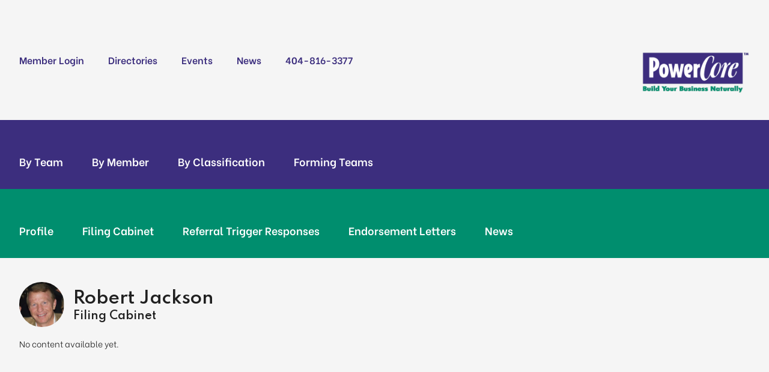

--- FILE ---
content_type: text/html; charset=utf-8
request_url: https://powercore.net/members/robert-jackson/filing-cabinet
body_size: 4720
content:
<!DOCTYPE html><html><head><meta name="viewport" content="width=device-width"/><meta charSet="utf-8"/><link rel="icon" type="image/png" sizes="32x32" href="/favicon-32x32.png"/><link rel="icon" type="image/png" sizes="16x16" href="/favicon-16x16.png"/><link rel="apple-touch-icon" sizes="180x180" href="/apple-touch-icon.png"/><link rel="manifest" href="/site.webmanifest"/><link rel="mask-icon" href="/safari-pinned-tab.svg" color="#5bbad5"/><meta name="theme-color" content="#3c2e7e"/><title class="jsx-1358864761">Robert Jackson | Filing Cabinet</title><meta name="description" content="This is the PowerCore Filing Cabinet for Robert Jackson" class="jsx-1358864761"/><link rel="preconnect" href="https://fonts.googleapis.com" class="jsx-1358864761"/><link rel="preconnect" href="https://fonts.gstatic.com" class="jsx-1358864761"/><link href="https://fonts.googleapis.com/css2?family=Be+Vietnam:wght@300;600&amp;family=Spartan:wght@200;600&amp;display=swap" rel="stylesheet" class="jsx-1358864761"/><link rel="stylesheet" type="text/css" charset="UTF-8" href="https://cdnjs.cloudflare.com/ajax/libs/slick-carousel/1.6.0/slick.min.css" class="jsx-1358864761"/><link rel="stylesheet" type="text/css" href="https://cdnjs.cloudflare.com/ajax/libs/slick-carousel/1.6.0/slick-theme.min.css" class="jsx-1358864761"/><link rel="stylesheet" type="text/css" href="https://cdnjs.cloudflare.com/ajax/libs/semantic-ui/2.4.1/semantic.css" class="jsx-1358864761"/><script class="jsx-1358864761">
        (function(d, w, c) {
            w.ChatraID = 'HLffGbz3bQBhEMTkg';
            var s = d.createElement('script');
            w[c] = w[c] || function() {
                (w[c].q = w[c].q || []).push(arguments);
            };
            s.async = true;
            s.src = 'https://call.chatra.io/chatra.js';
            if (d.head) d.head.appendChild(s);
        })(document, window, 'Chatra');
      </script><link rel="preload" href="/_next/static/css/63f18ddc9c6d4d941553580f7dd4cc653e6843da_CSS.65211bac.chunk.css" as="style"/><link rel="stylesheet" href="/_next/static/css/63f18ddc9c6d4d941553580f7dd4cc653e6843da_CSS.65211bac.chunk.css" data-n-g=""/><link rel="preload" href="/_next/static/css/styles.4c771ccd.chunk.css" as="style"/><link rel="stylesheet" href="/_next/static/css/styles.4c771ccd.chunk.css" data-n-g=""/><link rel="preload" href="/_next/static/css/f34de48f5d1b49bfe47cff1c9ca4114dfd621bfd_CSS.0d86621e.chunk.css" as="style"/><link rel="stylesheet" href="/_next/static/css/f34de48f5d1b49bfe47cff1c9ca4114dfd621bfd_CSS.0d86621e.chunk.css" data-n-p=""/><noscript data-n-css="true"></noscript><link rel="preload" href="/_next/static/chunks/main-ae2964d3171ab9ad569c.js" as="script"/><link rel="preload" href="/_next/static/chunks/webpack-d7b2fb72fb7257504a38.js" as="script"/><link rel="preload" href="/_next/static/chunks/framework.d342f5f3955b7f7d6277.js" as="script"/><link rel="preload" href="/_next/static/chunks/commons.10eca96523979f57237a.js" as="script"/><link rel="preload" href="/_next/static/chunks/63f18ddc9c6d4d941553580f7dd4cc653e6843da_CSS.748f7f460fe4ac62566f.js" as="script"/><link rel="preload" href="/_next/static/chunks/styles.98e06f3ededb6d056dac.js" as="script"/><link rel="preload" href="/_next/static/chunks/pages/_app-49fd265b50286ff995ce.js" as="script"/><link rel="preload" href="/_next/static/chunks/777cf710.b7964ac463874d6794d2.js" as="script"/><link rel="preload" href="/_next/static/chunks/1bfc9850.67a542bf68ab7adfd8be.js" as="script"/><link rel="preload" href="/_next/static/chunks/2c796e83.9cd9085bcfd4a86e3c80.js" as="script"/><link rel="preload" href="/_next/static/chunks/d7eeaac4.4e0306f20669877cff02.js" as="script"/><link rel="preload" href="/_next/static/chunks/252f366e.d563a89f3a0e4f0ea189.js" as="script"/><link rel="preload" href="/_next/static/chunks/ba5f5258bd0380bf61a8895340a727be482e9a09.132e0100bf364a4feb79.js" as="script"/><link rel="preload" href="/_next/static/chunks/f34de48f5d1b49bfe47cff1c9ca4114dfd621bfd.353f8311cbefb52d9ad2.js" as="script"/><link rel="preload" href="/_next/static/chunks/f34de48f5d1b49bfe47cff1c9ca4114dfd621bfd_CSS.33fae6201fee986d0584.js" as="script"/><link rel="preload" href="/_next/static/chunks/pages/members/%5Bid%5D/filing-cabinet-83a21d1ff9ad669c8ab2.js" as="script"/><style id="__jsx-952241139">.site-header{padding:5px 50px;background-color:#f5f5f5;}@media (min-width:1025px) and (max-width:1400px){.site-header{padding:20px 0;}}.site-header .wrapper,.sub-header .wrapper{max-width:1400px;margin:0 auto;}@media (min-width:1025px) and (max-width:1400px){.site-header .wrapper,.sub-header .wrapper{max-width:95%;margin:0 auto;width:95%;padding:20px 0;}}.site-header .wrapper{display:-webkit-box;display:-webkit-flex;display:-ms-flexbox;display:flex;-webkit-align-items:center;-webkit-box-align:center;-ms-flex-align:center;align-items:center;}@media (max-width:1024px){.site-header{display:none;}.sub-header{display:none !important;}}.site-nav{font-weight:700;}@media (min-width:1025px) and (max-width:1400px){.site-nav{width:auto;-webkit-box-flex:1;-webkit-flex-grow:1;-ms-flex-positive:1;flex-grow:1;}}.site-nav a{font-size:1.15em;margin:0 20px;-webkit-text-decoration:none;text-decoration:none;color:#3c2e7e;}.site-nav a:first-of-type{margin-left:0;}.sub-nav a{font-size:1.25em;}.site-nav-right{-webkit-box-flex:1;-webkit-flex-grow:1;-ms-flex-positive:1;flex-grow:1;text-align:right;display:-webkit-box;display:-webkit-flex;display:-ms-flexbox;display:flex;-webkit-box-pack:end;-webkit-justify-content:flex-end;-ms-flex-pack:end;justify-content:flex-end;}@media (min-width:1025px) and (max-width:1299px){.site-nav-right{width:auto;}}.site-nav-right a{color:#3c2e7e;-webkit-text-decoration:none;text-decoration:none;font-weight:bold;}.sub-header{background-color:#fff;font-weight:700;}@media (min-width:1025px) and (max-width:1299px){.sub-header{padding:40px 0 15px 0;}}.sub-header .wrapper{display:-webkit-box;display:-webkit-flex;display:-ms-flexbox;display:flex;-webkit-align-items:center;-webkit-box-align:center;-ms-flex-align:center;align-items:center;padding:20px 0;}@media (min-width:1025px) and (max-width:1299px){.sub-header .sub-nav{width:auto;-webkit-box-flex:1;-webkit-flex-grow:1;-ms-flex-positive:1;flex-grow:1;}}.sub-header a{padding:0 8px 0 0;color:#3c2e7e;-webkit-text-decoration:none;text-decoration:none;font-weight:bold;margin:0 20px;}.member .sub-nav a{color:#fff;}.sub-header a:first-of-type{margin-left:0;}.sub-header button{margin:0 15px 0 0;padding:5px 15px;font-size:1em;}.directory{padding:0 important;background:#3c2e7e;}.member{background:#008e6e;}.directory a{color:#fff;}.logo img{width:250px;}@media (min-width:1025px) and (max-width:1299px){.logo img{width:180px;}}.sub-nav-right{width:50%;text-align:right;}</style><style id="__jsx-2886579367">.mobile-nav{background:#fff;border-bottom:1px solid whitesmoke;}.logo{padding-top:45px;}.nav-wrapper{position:fixed;top:0;left:0;width:100%;height:40px;background:#eee;z-index:9999;border-bottom:1px solid rgba(0,0,0,0.15);}@media (min-width:1025px){.mobile-nav{display:none !important;}}@media (max-width:1024px){.logo{width:100%;}}.mobile-nav img{width:250px;margin:0 auto;padding:8px;display:block;}.mobile-nav-link{display:block;-webkit-text-decoration:none;text-decoration:none;color:#fff;padding:15px 12px;border-bottom:1px solid rgba(0,0,0,0.1);font-size:0.85em;}.bm-burger-button{position:relative;width:24px;height:18px;top:10px;left:10px;}.bm-burger-bars{background:#008e6e;}.bm-burger-bars-hover{background:#a90000;}.bm-cross-button{height:24px;width:24px;}.bm-cross{background:#bdc3c7;}.bm-menu-wrap{position:fixed;height:100%;top:0;}.bm-menu{background:#302f2f;font-size:1.15em;}.bm-morph-shape{fill:#373a47;}.bm-item-list{color:#b8b7ad;}.bm-item{display:inline-block;}.bm-overlay{background:rgba(0,0,0,0.3);}</style><style id="__jsx-3270705508">img.jsx-3270705508{width:75px;height:75px;border-radius:100%;}</style><style id="__jsx-3698258627">.member-header.jsx-3698258627{display:-webkit-box;display:-webkit-flex;display:-ms-flexbox;display:flex;-webkit-align-items:center;-webkit-box-align:center;-ms-flex-align:center;align-items:center;margin-bottom:15px;}.photo.jsx-3698258627+.text.jsx-3698258627{margin-left:15px;}.member-header.jsx-3698258627 h1.jsx-3698258627{margin:0;}.member-header.jsx-3698258627 h3.jsx-3698258627{margin:0;}</style><style id="__jsx-3609048540">footer.jsx-3609048540{padding-top:45px;background:#fff;border-top:5px solid #efefef;padding:25px 50px;margin-top:120px;}.footer-cols.jsx-3609048540{display:-webkit-box;display:-webkit-flex;display:-ms-flexbox;display:flex;max-width:1400px;margin:0 auto;}a.jsx-3609048540{display:inline-block;color:#3c2e7e;font-weight:bold;padding:2.5px 0;}h4.jsx-3609048540{font-size:1.5rem;}p.jsx-3609048540,a.jsx-3609048540{font-size:1.15em;}.footer-sub.jsx-3609048540{display:-webkit-box;display:-webkit-flex;display:-ms-flexbox;display:flex;max-width:1400px;margin:25px auto 0 auto;}.footer-cols.jsx-3609048540 div.jsx-3609048540{width:33%;display:-webkit-box;display:-webkit-flex;display:-ms-flexbox;display:flex;-webkit-flex-direction:column;-ms-flex-direction:column;flex-direction:column;}@media (max-width:1024px){footer.jsx-3609048540{padding:15px 10px 30px 10px;margin-top:50px;}.footer-cols.jsx-3609048540{-webkit-flex-direction:column;-ms-flex-direction:column;flex-direction:column;}.footer-cols.jsx-3609048540 div.jsx-3609048540{width:100%;margin-bottom:1em;padding:0 15px;}.footer-sub.jsx-3609048540{padding:0 15px;}}</style><style id="__jsx-1358864761">body{font-family:"Be Vietnam",sans-serif !important;font-style:normal;font-weight:400;margin:0;height:100%;width:100%;background:#f5f5f5;}h1,h2,h3,h4,h5,.header{font-family:"Spartan",sans-serif !important;}h1,h2,h3,h4{font-weight:600;}p{font-weight:400;}.wrapper{padding:15px 0;max-width:1250px;margin:0 auto;width:1250px;}@media (max-width:1024px){.wrapper{max-width:95%;margin:0 auto;}}@media (min-width:1025px) and (max-width:1299px){.wrapper{max-width:95%;margin:0 auto;width:95%;}}</style></head><body><div id="__next"><div class="jsx-1358864761"><div class="jsx-952241139"><header class="jsx-952241139 site-header"><div class="jsx-952241139 wrapper"><div class="jsx-952241139 site-nav"><a href="/account/" class="jsx-952241139 button green">Member Login</a><a href="/teams" class="jsx-952241139">Directories</a><a href="/powerevents" class="jsx-952241139">Events</a><a href="/news" class="jsx-952241139">News</a><a href="tel:4048163377" class="jsx-952241139">404-816-3377</a></div><div class="jsx-952241139 site-nav-right"><div class="jsx-952241139 logo"><a class="jsx-952241139" href="/"><img src="/images/powercore-logo.png" alt="PowerCore" class="jsx-952241139"/></a></div></div></div></header><div class="jsx-952241139 sub-header directory"><div class="jsx-952241139 wrapper"><div class="jsx-952241139 sub-nav"><a href="/teams" class="jsx-952241139">By Team</a><a href="/members" class="jsx-952241139">By Member</a><a href="/classifications" class="jsx-952241139">By Classification</a><a href="/forming-teams" class="jsx-952241139">Forming Teams</a></div></div></div><div><div><div></div><div class="jsx-952241139 sub-header member"><div class="jsx-952241139 wrapper"><div class="jsx-952241139 sub-nav"><a class="jsx-952241139" href="/members/robert-jackson">Profile</a><a class="jsx-952241139" href="/members/robert-jackson/filing-cabinet">Filing Cabinet</a><a class="jsx-952241139" href="/members/robert-jackson/responses">Referral Trigger Responses</a><a class="jsx-952241139" href="/members/robert-jackson/endorsement">Endorsement Letters</a><a class="jsx-952241139" href="/members/robert-jackson/news">News</a></div></div></div></div></div></div><div class="jsx-2886579367 mobile-nav"><div class="jsx-2886579367 nav-wrapper"><div><div class="bm-overlay" style="position:fixed;z-index:1000;width:100%;height:100%;background:rgba(0, 0, 0, 0.3);opacity:0;-moz-transform:translate3d(100%, 0, 0);-ms-transform:translate3d(100%, 0, 0);-o-transform:translate3d(100%, 0, 0);-webkit-transform:translate3d(100%, 0, 0);transform:translate3d(100%, 0, 0);transition:opacity 0.3s, transform 0s 0.3s"></div><div><div class="bm-burger-button" style="z-index:1000"><button id="react-burger-menu-btn" style="position:absolute;left:0;top:0;z-index:1;width:100%;height:100%;margin:0;padding:0;border:none;font-size:0;background:transparent;cursor:pointer">Open Menu</button><span><span class="bm-burger-bars" style="position:absolute;height:20%;left:0;right:0;top:0%;opacity:1"></span><span class="bm-burger-bars" style="position:absolute;height:20%;left:0;right:0;top:40%;opacity:1"></span><span class="bm-burger-bars" style="position:absolute;height:20%;left:0;right:0;top:80%;opacity:1"></span></span></div></div><div id="" class="bm-menu-wrap" style="position:fixed;right:inherit;z-index:1100;width:300px;height:100%;-moz-transform:translate3d(-100%, 0, 0);-ms-transform:translate3d(-100%, 0, 0);-o-transform:translate3d(-100%, 0, 0);-webkit-transform:translate3d(-100%, 0, 0);transform:translate3d(-100%, 0, 0);transition:all 0.5s" aria-hidden="true"><div class="bm-menu" style="height:100%;box-sizing:border-box;overflow:auto"><nav class="bm-item-list" style="height:100%"><a href="/account/" class="bm-item jsx-2886579367 mobile-nav-link" style="display:block" tabindex="-1">Member Login</a><a class="jsx-2886579367 mobile-nav-link" href="/">Home</a><a class="jsx-2886579367 mobile-nav-link" href="/teams">Teams</a><a class="jsx-2886579367 mobile-nav-link" href="/forming-teams">Forming Teams</a><a class="jsx-2886579367 mobile-nav-link" href="/members">Members</a><a class="jsx-2886579367 mobile-nav-link" href="/classifications">Classifications</a><a class="jsx-2886579367 mobile-nav-link" href="/faq">FAQ</a><a class="jsx-2886579367 mobile-nav-link" href="/news">News</a><a class="jsx-2886579367 mobile-nav-link" href="/referral-triggers">Referral Triggers</a><a class="jsx-2886579367 mobile-nav-link" href="/find-a-team-to-visit">Find a Team to Visit</a></nav></div><div><div class="bm-cross-button" style="position:absolute;width:24px;height:24px;right:8px;top:8px"><button id="react-burger-cross-btn" style="position:absolute;left:0;top:0;z-index:1;width:100%;height:100%;margin:0;padding:0;border:none;font-size:0;background:transparent;cursor:pointer" tabindex="-1">Close Menu</button><span style="position:absolute;top:6px;right:14px"><span class="bm-cross" style="position:absolute;width:3px;height:14px;transform:rotate(45deg)"></span><span class="bm-cross" style="position:absolute;width:3px;height:14px;transform:rotate(-45deg)"></span></span></div></div></div></div></div><div class="jsx-2886579367 logo"><a class="jsx-2886579367 mobile-nav-link" href="/"><img src="/images/powercore-logo.png" alt="PowerCore" class="jsx-2886579367"/></a></div></div><div class="jsx-1358864761"><div style="padding:40px 0" class="jsx-1358864761 wrapper"><div class="jsx-3698258627 member-header"><div class="jsx-3698258627 photo"><img alt="Robert Jackson" src="https://powercore.net/api/files/personal-image/1476_robert pic.jpg" class="jsx-3270705508"/></div><div class="jsx-3698258627 text"><h1 class="jsx-3698258627">Robert Jackson</h1><h3 class="jsx-3698258627">Filing Cabinet</h3></div></div><p>No content available yet.</p></div></div><footer class="jsx-3609048540"><div class="jsx-3609048540 footer-cols"><div class="jsx-3609048540"><h4 class="jsx-3609048540">Links</h4><a class="jsx-3609048540" href="/">Home</a><a class="jsx-3609048540" href="/find-a-team-to-visit">Find a Team to Visit</a><a class="jsx-3609048540" href="/faq">FAQ</a><a class="jsx-3609048540" href="/teams">Teams</a><a class="jsx-3609048540" href="/members">Members</a><a class="jsx-3609048540" href="/classifications">Classifications</a><a class="jsx-3609048540" href="/referral-triggers">Referral Triggers</a></div><div class="jsx-3609048540"><h4 class="jsx-3609048540">Upcoming Events</h4><div></div></div><div class="jsx-3609048540"><h4 class="jsx-3609048540">Contact</h4><p class="jsx-3609048540"><a href="tel:4048163377" class="jsx-3609048540">404-816-3377</a></p><p class="jsx-3609048540">PowerCore<br class="jsx-3609048540"/>305 Peters Street SW<br class="jsx-3609048540"/>Suite 4<br class="jsx-3609048540"/>Atlanta, Georgia 30313</p></div></div><div class="jsx-3609048540 footer-sub"><div class="jsx-3609048540"><p class="jsx-3609048540">© <!-- -->2026<!-- --> PowerCore</p></div></div></footer></div></div><script id="__NEXT_DATA__" type="application/json">{"props":{"pageProps":{"member":{"id":8638,"username":"robert-jackson","photo":"1476_robert pic.jpg","fullname":"Robert Jackson","drawers":[],"pendaflexes":[]}}},"page":"/members/[id]/filing-cabinet","query":{"id":"robert-jackson"},"buildId":"incNCQAh0bsefKygRhjnf","isFallback":false,"customServer":true,"gip":true,"head":[["meta",{"name":"viewport","content":"width=device-width"}],["meta",{"charSet":"utf-8"}],["link",{"rel":"icon","type":"image/png","sizes":"32x32","href":"/favicon-32x32.png"}],["link",{"rel":"icon","type":"image/png","sizes":"16x16","href":"/favicon-16x16.png"}],["link",{"rel":"apple-touch-icon","sizes":"180x180","href":"/apple-touch-icon.png"}],["link",{"rel":"manifest","href":"/site.webmanifest"}],["link",{"rel":"mask-icon","href":"/safari-pinned-tab.svg","color":"#5bbad5"}],["meta",{"name":"theme-color","content":"#3c2e7e"}],["title",{"className":"jsx-1358864761","children":"Robert Jackson | Filing Cabinet"}],["meta",{"name":"description","content":"This is the PowerCore Filing Cabinet for Robert Jackson","className":"jsx-1358864761"}],["link",{"rel":"preconnect","href":"https://fonts.googleapis.com","className":"jsx-1358864761"}],["link",{"rel":"preconnect","href":"https://fonts.gstatic.com","crossOrigin":true,"className":"jsx-1358864761"}],["link",{"href":"https://fonts.googleapis.com/css2?family=Be+Vietnam:wght@300;600\u0026family=Spartan:wght@200;600\u0026display=swap","rel":"stylesheet","className":"jsx-1358864761"}],["link",{"rel":"stylesheet","type":"text/css","charset":"UTF-8","href":"https://cdnjs.cloudflare.com/ajax/libs/slick-carousel/1.6.0/slick.min.css","className":"jsx-1358864761"}],["link",{"rel":"stylesheet","type":"text/css","href":"https://cdnjs.cloudflare.com/ajax/libs/slick-carousel/1.6.0/slick-theme.min.css","className":"jsx-1358864761"}],["link",{"rel":"stylesheet","type":"text/css","href":"https://cdnjs.cloudflare.com/ajax/libs/semantic-ui/2.4.1/semantic.css","className":"jsx-1358864761"}],["script",{"dangerouslySetInnerHTML":{"__html":"\n        (function(d, w, c) {\n            w.ChatraID = 'HLffGbz3bQBhEMTkg';\n            var s = d.createElement('script');\n            w[c] = w[c] || function() {\n                (w[c].q = w[c].q || []).push(arguments);\n            };\n            s.async = true;\n            s.src = 'https://call.chatra.io/chatra.js';\n            if (d.head) d.head.appendChild(s);\n        })(document, window, 'Chatra');\n      "},"className":"jsx-1358864761"}]]}</script><script nomodule="" src="/_next/static/chunks/polyfills-3b934b0374f862026a9a.js"></script><script src="/_next/static/chunks/main-ae2964d3171ab9ad569c.js" async=""></script><script src="/_next/static/chunks/webpack-d7b2fb72fb7257504a38.js" async=""></script><script src="/_next/static/chunks/framework.d342f5f3955b7f7d6277.js" async=""></script><script src="/_next/static/chunks/commons.10eca96523979f57237a.js" async=""></script><script src="/_next/static/chunks/63f18ddc9c6d4d941553580f7dd4cc653e6843da_CSS.748f7f460fe4ac62566f.js" async=""></script><script src="/_next/static/chunks/styles.98e06f3ededb6d056dac.js" async=""></script><script src="/_next/static/chunks/pages/_app-49fd265b50286ff995ce.js" async=""></script><script src="/_next/static/chunks/777cf710.b7964ac463874d6794d2.js" async=""></script><script src="/_next/static/chunks/1bfc9850.67a542bf68ab7adfd8be.js" async=""></script><script src="/_next/static/chunks/2c796e83.9cd9085bcfd4a86e3c80.js" async=""></script><script src="/_next/static/chunks/d7eeaac4.4e0306f20669877cff02.js" async=""></script><script src="/_next/static/chunks/252f366e.d563a89f3a0e4f0ea189.js" async=""></script><script src="/_next/static/chunks/ba5f5258bd0380bf61a8895340a727be482e9a09.132e0100bf364a4feb79.js" async=""></script><script src="/_next/static/chunks/f34de48f5d1b49bfe47cff1c9ca4114dfd621bfd.353f8311cbefb52d9ad2.js" async=""></script><script src="/_next/static/chunks/f34de48f5d1b49bfe47cff1c9ca4114dfd621bfd_CSS.33fae6201fee986d0584.js" async=""></script><script src="/_next/static/chunks/pages/members/%5Bid%5D/filing-cabinet-83a21d1ff9ad669c8ab2.js" async=""></script><script src="/_next/static/incNCQAh0bsefKygRhjnf/_buildManifest.js" async=""></script><script src="/_next/static/incNCQAh0bsefKygRhjnf/_ssgManifest.js" async=""></script></body></html>

--- FILE ---
content_type: application/javascript; charset=UTF-8
request_url: https://powercore.net/_next/static/chunks/pages/members/%5Bid%5D/filing-cabinet-83a21d1ff9ad669c8ab2.js
body_size: 2456
content:
_N_E=(window.webpackJsonp_N_E=window.webpackJsonp_N_E||[]).push([[36],{"7ZF9":function(e,n,t){(window.__NEXT_P=window.__NEXT_P||[]).push(["/members/[id]/filing-cabinet",function(){return t("RGT7")}])},"HaE+":function(e,n,t){"use strict";function r(e,n,t,r,a,i,s){try{var c=e[i](s),o=c.value}catch(m){return void t(m)}c.done?n(o):Promise.resolve(o).then(r,a)}function a(e){return function(){var n=this,t=arguments;return new Promise((function(a,i){var s=e.apply(n,t);function c(e){r(s,a,i,c,o,"next",e)}function o(e){r(s,a,i,c,o,"throw",e)}c(void 0)}))}}t.d(n,"a",(function(){return a}))},RGT7:function(e,n,t){"use strict";t.r(n),function(e){var r=t("o0o1"),a=t.n(r),i=t("HaE+"),s=t("q1tI"),c=t.n(s),o=t("5Yp1"),m=t("vcXL"),l=t.n(m),u=t("ymZB"),f=t("VQN+"),p=c.a.createElement,x=function(e){var n=e.member;return p(o.a,{wrapper:!0,metaDescription:"This is the PowerCore Filing Cabinet for ".concat(n.fullname),metaTitle:"".concat(n.fullname," | Filing Cabinet"),showMemberNav:!0,showDirectory:!0,memberId:n.username,style:{padding:"40px 0"}},p(u.e,{name:n.fullname,photo:n.photo,title:"Filing Cabinet"}),p(f.a,{drawers:n.drawers,pendaflexes:n.pendaflexes,memberUsername:n.username}))};x.getInitialProps=function(){var n=Object(i.a)(a.a.mark((function n(t){var r,i,s;return a.a.wrap((function(n){for(;;)switch(n.prev=n.next){case 0:return e.env.NODE_TLS_REJECT_UNAUTHORIZED=0,r=t.query.id,n.next=4,l()("".concat("https://powercore.net","/api/members/").concat(r,"/filing-cabinet/"));case 4:return i=n.sent,n.next=7,i.json();case 7:return s=n.sent,n.abrupt("return",{member:s});case 9:case"end":return n.stop()}}),n)})));return function(e){return n.apply(this,arguments)}}(),n.default=x}.call(this,t("8oxB"))},"VQN+":function(e,n,t){"use strict";t.d(n,"a",(function(){return N}));var r=t("rePB"),a=t("q1tI"),i=t.n(a),s=t("7Cbv"),c=t("MX0m"),o=t.n(c),m=t("QetY"),l=t("YFqc"),u=t.n(l),f=t("S9IM"),p=t("Eki8"),x=i.a.createElement;function d(e){var n=e.name,t=(e.category,e.id),r=e.memberUsername;return x("div",{className:"jsx-1573541460 item"},x(u.a,{href:"/members/[id]/pendaflex/[pendaflexId]",as:"/members/".concat(r,"/pendaflex/").concat(t)},x("a",{href:"/members/".concat(r,"/pendaflex/").concat(t),className:"jsx-1573541460"},x("h4",{className:"jsx-1573541460"},n," ",x(p.o,{size:14,style:{color:f.a.purple,marginLeft:"5px",cursor:"pointer"}})))),x(o.a,{id:"1573541460"},[".item.jsx-1573541460 a.jsx-1573541460{display:-webkit-box;display:-webkit-flex;display:-ms-flexbox;display:flex;-webkit-align-items:center;-webkit-box-align:center;-ms-flex-align:center;align-items:center;color:#000;}",".item.jsx-1573541460{padding-left:10px;}",".item.jsx-1573541460+.item.jsx-1573541460{margin-top:15px;}","h3.jsx-1573541460{margin:0 8px 0 0;font-size:1.15em;}"]))}d.defaultProps={id:"",memberUsername:"",name:"",category:""};var b=i.a.createElement;function g(e){var n=e.name,t=e.pendaflexes,r=e.memberUsername,i=Object(a.useState)(!1),c=i[0],l=i[1];return t.length?b("div",{className:"jsx-1440430849 category-item"},b("div",{className:"jsx-1440430849 meta"},t.length>0&&b(m.a,{onClick:function(){return l(!c)},icon:c?"caret down":"caret right",basic:!0,size:"tiny",className:"btn"}),b("div",{className:"jsx-1440430849 text"},b("h3",{className:"jsx-1440430849"},n))),c&&b("div",{className:"jsx-1440430849 content"},t.map((function(e){return b(d,{key:Object(s.a)(),name:e.name,memberUsername:r,category:e.category_formatted,id:e.id})}))),b(o.a,{id:"1440430849"},[".category-item.jsx-1440430849+.category-item.jsx-1440430849{margin-top:25px;}",".meta.jsx-1440430849{display:-webkit-box;display:-webkit-flex;display:-ms-flexbox;display:flex;-webkit-align-items:center;-webkit-box-align:center;-ms-flex-align:center;align-items:center;}",".text.jsx-1440430849{margin-left:15px;}",".meta.jsx-1440430849 h2.jsx-1440430849{margin-bottom:0;}",".meta.jsx-1440430849 p.jsx-1440430849{margin:0;}",".content.jsx-1440430849{margin-left:50px;margin-top:20px;}"])):null}g.defaultProps={name:"",description:"",memberUsername:"",pendaflexes:[]};var j=i.a.createElement;function y(e){var n=e.name,t=e.count,r=e.pendaflexes,i=e.memberUsername,c=Object(a.useState)(!1),l=c[0],u=c[1],f=[{name:"Process",pendaflexes:r.filter((function(e){return 0===e.category}))},{name:"Product",pendaflexes:r.filter((function(e){return 1===e.category}))},{name:"Feature",pendaflexes:r.filter((function(e){return 2===e.category}))},{name:"Benefit",pendaflexes:r.filter((function(e){return 3===e.category}))},{name:"Symptom",pendaflexes:r.filter((function(e){return 4===e.category}))},{name:"Type of Client",pendaflexes:r.filter((function(e){return 5===e.category}))},{name:"Other",pendaflexes:r.filter((function(e){return 6===e.category}))}];return j("div",{className:"jsx-3060776522 drawer-item"},j("div",{className:"jsx-3060776522 meta"},r.length>0&&j(m.a,{onClick:function(){return u(!l)},icon:l?"caret down":"caret right",basic:!0,size:"tiny",className:"btn"}),j("div",{className:"jsx-3060776522 text"},j("h2",{className:"jsx-3060776522"},n," ",t>0&&j("span",{className:"jsx-3060776522"},"(",t,")")))),l&&j("div",{className:"jsx-3060776522 content"},f.map((function(e){return j(g,{key:Object(s.a)(),name:e.name,pendaflexes:e.pendaflexes,memberUsername:i})}))),j(o.a,{id:"3060776522"},[".drawer-item.jsx-3060776522+.drawer-item.jsx-3060776522{margin-top:25px;}",".meta.jsx-3060776522{display:-webkit-box;display:-webkit-flex;display:-ms-flexbox;display:flex;-webkit-align-items:center;-webkit-box-align:center;-ms-flex-align:center;align-items:center;}",".text.jsx-3060776522{margin-left:15px;}",".meta.jsx-3060776522 h2.jsx-3060776522{margin-bottom:0;}",".meta.jsx-3060776522 p.jsx-3060776522{margin:0;}",".content.jsx-3060776522{margin-left:50px;margin-top:20px;}"]))}y.defaultProps={count:0,name:"",description:"",memberUsername:"",pendaflexes:[]};var w=i.a.createElement;function v(e,n){var t=Object.keys(e);if(Object.getOwnPropertySymbols){var r=Object.getOwnPropertySymbols(e);n&&(r=r.filter((function(n){return Object.getOwnPropertyDescriptor(e,n).enumerable}))),t.push.apply(t,r)}return t}function h(e){for(var n=1;n<arguments.length;n++){var t=null!=arguments[n]?arguments[n]:{};n%2?v(Object(t),!0).forEach((function(n){Object(r.a)(e,n,t[n])})):Object.getOwnPropertyDescriptors?Object.defineProperties(e,Object.getOwnPropertyDescriptors(t)):v(Object(t)).forEach((function(n){Object.defineProperty(e,n,Object.getOwnPropertyDescriptor(t,n))}))}return e}function N(e){var n=e.drawers,t=e.pendaflexes,r=e.memberUsername,a=function(e,n){var t=e.map((function(e){return h(h({},e),{},{pendaflexes:[]})}));return n.filter((function(e){return e.public_published_content_count>0})).forEach((function(e){var n=t.find((function(n){return n.id===e.drawer_id}));n&&n.pendaflexes.push(e)})),t.filter((function(e){return e.pendaflexes.length})).sort((function(e,n){return e.position>n.position?1:-1})).map((function(e){return h(h({},e),{},{count:e.pendaflexes.reduce((function(e,n){return e+n.public_published_content_count}),0)})}))}(n,t);return a.length?w("div",null,a.map((function(e){return w(y,{key:Object(s.a)(),name:e.name,description:e.description,memberUsername:r,pendaflexes:e.pendaflexes,count:e.count})}))):w("p",null,"No content available yet.")}N.defaultProps={drawers:[],memberUsername:"",pendaflexes:[]}},vcXL:function(e,n,t){"use strict";var r=self.fetch.bind(self);e.exports=r,e.exports.default=e.exports}},[["7ZF9",0,2,3,5,7,8,6,1,4,9,10]]]);

--- FILE ---
content_type: application/javascript; charset=UTF-8
request_url: https://powercore.net/_next/static/chunks/styles.98e06f3ededb6d056dac.js
body_size: 153
content:
(window.webpackJsonp_N_E=window.webpackJsonp_N_E||[]).push([[11],{d5wq:function(n,o,w){},nfg2:function(n,o,w){},rG3h:function(n,o,w){}}]);

--- FILE ---
content_type: application/javascript; charset=UTF-8
request_url: https://powercore.net/_next/static/incNCQAh0bsefKygRhjnf/_buildManifest.js
body_size: 1615
content:
self.__BUILD_MANIFEST = (function(a,b,c,d,e,f,g,h,i,j,k,l){return {__rewrites:[],"/":[a,c,d,e,f,b,g,h,i,"static\u002Fchunks\u002Fpages\u002Findex-93efef30ffaec0f94dbe.js"],"/_error":["static\u002Fchunks\u002Fpages\u002F_error-e1847cc7537d682561ce.js"],"/about":[a,b,"static\u002Fcss\u002Fpages\u002Fabout.0acba671.chunk.css","static\u002Fchunks\u002Fpages\u002Fabout-9c39d895251724e99617.js"],"/classifications":[a,c,d,e,f,b,g,h,i,"static\u002Fchunks\u002Fpages\u002Fclassifications-17014db2c84211283335.js"],"/classifications/[id]":[a,c,d,e,f,b,g,h,i,"static\u002Fchunks\u002Fpages\u002Fclassifications\u002F[id]-c920675062a643b7d7d0.js"],"/endorsement-letters/[id]":[a,c,d,e,f,b,g,h,i,"static\u002Fchunks\u002Fpages\u002Fendorsement-letters\u002F[id]-901f202067baab4f57de.js"],"/faq":[a,c,d,e,f,b,g,h,i,"static\u002Fchunks\u002Fpages\u002Ffaq-e0cbeef3c462a63d610a.js"],"/find-a-team-to-visit":[a,c,d,e,f,b,g,h,i,"static\u002Fchunks\u002Fpages\u002Ffind-a-team-to-visit-0910efade12928277402.js"],"/forming-teams":[a,c,d,e,f,b,g,h,i,"static\u002Fchunks\u002Fpages\u002Fforming-teams-debf68d41b13fa55d575.js"],"/forming-teams/[id]":[a,c,d,e,f,b,g,h,i,"static\u002Fchunks\u002Fpages\u002Fforming-teams\u002F[id]-00b2d66a3f558fdf123f.js"],"/knowledge-base":[a,c,d,e,f,b,g,h,i,j,k,"static\u002Fchunks\u002Fpages\u002Fknowledge-base-b96334a604e48f942996.js"],"/knowledge-posts/[id]":[a,c,d,e,f,b,g,h,i,j,k,"static\u002Fchunks\u002Fpages\u002Fknowledge-posts\u002F[id]-eb878fb46e25d9092b2c.js"],"/knowledge-topics/[id]":[a,c,d,e,f,b,g,h,i,j,"static\u002Fchunks\u002Fpages\u002Fknowledge-topics\u002F[id]-74162e3a854ae7d425a7.js"],"/members":[a,c,d,e,f,b,g,h,i,"static\u002Fchunks\u002Fpages\u002Fmembers-8aecb6398d7335b4d857.js"],"/members/[id]":[a,c,d,e,f,b,g,h,i,"static\u002Fchunks\u002Fpages\u002Fmembers\u002F[id]-fdde6c7626c83d8b3f84.js"],"/members/[id]/endorsement":[a,c,d,e,f,b,g,h,i,"static\u002Fchunks\u002Fpages\u002Fmembers\u002F[id]\u002Fendorsement-c17c119b695d9b2e1835.js"],"/members/[id]/filing-cabinet":[a,c,d,e,f,b,g,h,i,"static\u002Fchunks\u002Fpages\u002Fmembers\u002F[id]\u002Ffiling-cabinet-83a21d1ff9ad669c8ab2.js"],"/members/[id]/infominutes/[imId]":[a,c,d,e,f,b,g,h,i,"static\u002Fchunks\u002Fpages\u002Fmembers\u002F[id]\u002Finfominutes\u002F[imId]-aa591bf301fc403a6810.js"],"/members/[id]/introminutes/[introMinuteId]":[a,c,d,e,f,b,g,h,i,"static\u002Fchunks\u002Fpages\u002Fmembers\u002F[id]\u002Fintrominutes\u002F[introMinuteId]-dd666de7ddb39d8c7390.js"],"/members/[id]/news":[a,c,d,e,f,b,g,h,i,"static\u002Fchunks\u002Fpages\u002Fmembers\u002F[id]\u002Fnews-89e00d8f8e3206803b42.js"],"/members/[id]/pendaflex/[pendaflexId]":[a,c,d,e,f,"static\u002Fchunks\u002F545f34e4.fbc8e1084da3422c2fa6.js",b,g,h,i,"static\u002Fchunks\u002Fpages\u002Fmembers\u002F[id]\u002Fpendaflex\u002F[pendaflexId]-eb057572d2e9ecad32ef.js"],"/members/[id]/seven-minutes/[sevenMinId]":[a,c,d,e,f,b,g,h,i,"static\u002Fchunks\u002Fpages\u002Fmembers\u002F[id]\u002Fseven-minutes\u002F[sevenMinId]-5fa31def76b1126dedd2.js"],"/members/[id]/[responses]":[a,c,d,e,f,b,g,h,i,l,"static\u002Fchunks\u002Fpages\u002Fmembers\u002F[id]\u002F[responses]-fef65fe7b585bf5bafa6.js"],"/news":[a,c,d,e,f,b,g,h,i,"static\u002Fchunks\u002Fpages\u002Fnews-6371b0ec90e6e3f6c15f.js"],"/news/[id]":[a,c,d,e,f,b,g,h,i,"static\u002Fchunks\u002Fpages\u002Fnews\u002F[id]-1672d26af2b58b6eaadc.js"],"/post":[a,b,"static\u002Fcss\u002Fpages\u002Fpost.0acba671.chunk.css","static\u002Fchunks\u002Fpages\u002Fpost-8eae6893b803a4e0b0e3.js"],"/powerevents":[a,c,d,e,f,b,g,h,i,"static\u002Fchunks\u002Fpages\u002Fpowerevents-280fa703a2b307a2b5bd.js"],"/referral-triggers":[a,c,d,e,f,b,g,h,i,l,"static\u002Fchunks\u002Fpages\u002Freferral-triggers-502bf0c8e4a71ee8c01a.js"],"/referral-triggers/[id]":[a,c,d,e,f,b,g,h,i,"static\u002Fchunks\u002Fpages\u002Freferral-triggers\u002F[id]-7e57393ef496922a6d58.js"],"/teams":[a,c,d,e,f,b,g,h,i,"static\u002Fchunks\u002Fpages\u002Fteams-6e9d2457c94e3d0db980.js"],"/teams/[id]":[a,c,d,e,f,b,g,h,i,"static\u002Fchunks\u002Fpages\u002Fteams\u002F[id]-79735aa930f2df3d2bc4.js"],sortedPages:["\u002F","\u002F_app","\u002F_error","\u002Fabout","\u002Fclassifications","\u002Fclassifications\u002F[id]","\u002Fendorsement-letters\u002F[id]","\u002Ffaq","\u002Ffind-a-team-to-visit","\u002Fforming-teams","\u002Fforming-teams\u002F[id]","\u002Fknowledge-base","\u002Fknowledge-posts\u002F[id]","\u002Fknowledge-topics\u002F[id]","\u002Fmembers","\u002Fmembers\u002F[id]","\u002Fmembers\u002F[id]\u002Fendorsement","\u002Fmembers\u002F[id]\u002Ffiling-cabinet","\u002Fmembers\u002F[id]\u002Finfominutes\u002F[imId]","\u002Fmembers\u002F[id]\u002Fintrominutes\u002F[introMinuteId]","\u002Fmembers\u002F[id]\u002Fnews","\u002Fmembers\u002F[id]\u002Fpendaflex\u002F[pendaflexId]","\u002Fmembers\u002F[id]\u002Fseven-minutes\u002F[sevenMinId]","\u002Fmembers\u002F[id]\u002F[responses]","\u002Fnews","\u002Fnews\u002F[id]","\u002Fpost","\u002Fpowerevents","\u002Freferral-triggers","\u002Freferral-triggers\u002F[id]","\u002Fteams","\u002Fteams\u002F[id]"]}}("static\u002Fchunks\u002F777cf710.b7964ac463874d6794d2.js","static\u002Fchunks\u002Fba5f5258bd0380bf61a8895340a727be482e9a09.132e0100bf364a4feb79.js","static\u002Fchunks\u002F1bfc9850.67a542bf68ab7adfd8be.js","static\u002Fchunks\u002F2c796e83.9cd9085bcfd4a86e3c80.js","static\u002Fchunks\u002Fd7eeaac4.4e0306f20669877cff02.js","static\u002Fchunks\u002F252f366e.d563a89f3a0e4f0ea189.js","static\u002Fchunks\u002Ff34de48f5d1b49bfe47cff1c9ca4114dfd621bfd.353f8311cbefb52d9ad2.js","static\u002Fcss\u002Ff34de48f5d1b49bfe47cff1c9ca4114dfd621bfd_CSS.0d86621e.chunk.css","static\u002Fchunks\u002Ff34de48f5d1b49bfe47cff1c9ca4114dfd621bfd_CSS.33fae6201fee986d0584.js","static\u002Fchunks\u002F817046b048532c53087d9852b4b08a79a929c78e.de014db42472a941fba9.js","static\u002Fchunks\u002F70fbf035e55f7a670f68d00e8fd408562d9b1ada.9b411048721f3e03f714.js","static\u002Fchunks\u002Ffd7e8d8d1194d9e26363bb402696d57f65749444.52b3bf3f6854b5005545.js"));self.__BUILD_MANIFEST_CB && self.__BUILD_MANIFEST_CB()

--- FILE ---
content_type: application/javascript; charset=UTF-8
request_url: https://powercore.net/_next/static/chunks/f34de48f5d1b49bfe47cff1c9ca4114dfd621bfd.353f8311cbefb52d9ad2.js
body_size: 225698
content:
(window.webpackJsonp_N_E=window.webpackJsonp_N_E||[]).push([[9],{"+6XX":function(e,t,n){var r=n("y1pI");e.exports=function(e){return r(this.__data__,e)>-1}},"+K+b":function(e,t,n){var r=n("JHRd");e.exports=function(e){var t=new e.constructor(e.byteLength);return new r(t).set(new r(e)),t}},"+XMi":function(e,t,n){"use strict";(function(t){var r=n("tpqs"),a=n("48q5"),o=n("BEtg");e.exports=u;var i={}.hasOwnProperty,s=u.prototype;s.toString=function(e){var t=this.contents||"";return o(t)?t.toString(e):String(t)};var c=["history","path","basename","stem","extname","dirname"];function u(e){var n,r,a;if(e){if("string"===typeof e||o(e))e={contents:e};else if("message"in e&&"messages"in e)return e}else e={};if(!(this instanceof u))return new u(e);for(this.data={},this.messages=[],this.history=[],this.cwd=t.cwd(),r=-1,a=c.length;++r<a;)n=c[r],i.call(e,n)&&(this[n]=e[n]);for(n in e)-1===c.indexOf(n)&&(this[n]=e[n])}function l(e,t){if(-1!==e.indexOf(r.sep))throw new Error("`"+t+"` cannot be a path: did not expect `"+r.sep+"`")}function f(e,t){if(!e)throw new Error("`"+t+"` cannot be empty")}function p(e,t){if(!e)throw new Error("Setting `"+t+"` requires `path` to be set too")}Object.defineProperty(s,"path",{get:function(){return this.history[this.history.length-1]},set:function(e){f(e,"path"),e!==this.path&&this.history.push(e)}}),Object.defineProperty(s,"dirname",{get:function(){return"string"===typeof this.path?r.dirname(this.path):void 0},set:function(e){p(this.path,"dirname"),this.path=r.join(e||"",this.basename)}}),Object.defineProperty(s,"basename",{get:function(){return"string"===typeof this.path?r.basename(this.path):void 0},set:function(e){f(e,"basename"),l(e,"basename"),this.path=r.join(this.dirname||"",e)}}),Object.defineProperty(s,"extname",{get:function(){return"string"===typeof this.path?r.extname(this.path):void 0},set:function(e){var t=e||"";if(l(t,"extname"),p(this.path,"extname"),t){if("."!==t.charAt(0))throw new Error("`extname` must start with `.`");if(-1!==t.indexOf(".",1))throw new Error("`extname` cannot contain multiple dots")}this.path=a(this.path,t)}}),Object.defineProperty(s,"stem",{get:function(){return"string"===typeof this.path?r.basename(this.path,this.extname):void 0},set:function(e){f(e,"stem"),l(e,"stem"),this.path=r.join(this.dirname||"",e+(this.extname||""))}})}).call(this,n("8oxB"))},"+ZlI":function(e,t,n){"use strict";function r(e){return Array.prototype.slice.apply(e)}function a(e){this.status="pending",this._continuations=[],this._parent=null,this._paused=!1,e&&e.call(this,this._continueWith.bind(this),this._failWith.bind(this))}function o(e){return e&&"function"===typeof e.then}function i(e){return e}function s(e){return"undefined"!==typeof window&&"AggregateError"in window?new window.AggregateError(e):{errors:e}}if(a.prototype={then:function(e,t){var n=a.unresolved()._setParent(this);if(this._isRejected()){if(this._paused)return this._continuations.push({promise:n,nextFn:e,catchFn:t}),n;if(t)try{var r=t(this._error);return o(r)?(this._chainPromiseData(r,n),n):a.resolve(r)._setParent(this)}catch(i){return a.reject(i)._setParent(this)}return a.reject(this._error)._setParent(this)}return this._continuations.push({promise:n,nextFn:e,catchFn:t}),this._runResolutions(),n},catch:function(e){if(this._isResolved())return a.resolve(this._data)._setParent(this);var t=a.unresolved()._setParent(this);return this._continuations.push({promise:t,catchFn:e}),this._runRejections(),t},finally:function(e){var t=!1;function n(n,r){if(!t){t=!0,e||(e=i);var a=e(n);return o(a)?a.then((function(){if(r)throw r;return n})):n}}return this.then((function(e){return n(e)})).catch((function(e){return n(null,e)}))},pause:function(){return this._paused=!0,this},resume:function(){var e=this._findFirstPaused();return e&&(e._paused=!1,e._runResolutions(),e._runRejections()),this},_findAncestry:function(){return this._continuations.reduce((function(e,t){if(t.promise){var n={promise:t.promise,children:t.promise._findAncestry()};e.push(n)}return e}),[])},_setParent:function(e){if(this._parent)throw new Error("parent already set");return this._parent=e,this},_continueWith:function(e){var t=this._findFirstPending();t&&(t._data=e,t._setResolved())},_findFirstPending:function(){return this._findFirstAncestor((function(e){return e._isPending&&e._isPending()}))},_findFirstPaused:function(){return this._findFirstAncestor((function(e){return e._paused}))},_findFirstAncestor:function(e){for(var t,n=this;n;)e(n)&&(t=n),n=n._parent;return t},_failWith:function(e){var t=this._findFirstPending();t&&(t._error=e,t._setRejected())},_takeContinuations:function(){return this._continuations.splice(0,this._continuations.length)},_runRejections:function(){if(!this._paused&&this._isRejected()){var e=this._error,t=this._takeContinuations(),n=this;t.forEach((function(t){if(t.catchFn)try{var r=t.catchFn(e);n._handleUserFunctionResult(r,t.promise)}catch(a){t.promise.reject(a)}else t.promise.reject(e)}))}},_runResolutions:function(){if(!this._paused&&this._isResolved()&&!this._isPending()){var e=this._takeContinuations();if(o(this._data))return this._handleWhenResolvedDataIsPromise(this._data);var t=this._data,n=this;e.forEach((function(e){if(e.nextFn)try{var r=e.nextFn(t);n._handleUserFunctionResult(r,e.promise)}catch(a){n._handleResolutionError(a,e)}else e.promise&&e.promise.resolve(t)}))}},_handleResolutionError:function(e,t){if(this._setRejected(),t.catchFn)try{return void t.catchFn(e)}catch(n){e=n}t.promise&&t.promise.reject(e)},_handleWhenResolvedDataIsPromise:function(e){var t=this;return e.then((function(e){t._data=e,t._runResolutions()})).catch((function(e){t._error=e,t._setRejected(),t._runRejections()}))},_handleUserFunctionResult:function(e,t){o(e)?this._chainPromiseData(e,t):t.resolve(e)},_chainPromiseData:function(e,t){e.then((function(e){t.resolve(e)})).catch((function(e){t.reject(e)}))},_setResolved:function(){this.status="resolved",this._paused||this._runResolutions()},_setRejected:function(){this.status="rejected",this._paused||this._runRejections()},_isPending:function(){return"pending"===this.status},_isResolved:function(){return"resolved"===this.status},_isRejected:function(){return"rejected"===this.status}},a.resolve=function(e){return new a((function(t,n){o(e)?e.then((function(e){t(e)})).catch((function(e){n(e)})):t(e)}))},a.reject=function(e){return new a((function(t,n){n(e)}))},a.unresolved=function(){return new a((function(e,t){this.resolve=e,this.reject=t}))},a.all=function(){var e=r(arguments);return Array.isArray(e[0])&&(e=e[0]),e.length?new a((function(t,n){var r=[],o=0,i=!1;e.forEach((function(s,c){a.resolve(s).then((function(n){r[c]=n,(o+=1)===e.length&&t(r)})).catch((function(e){!function(e){i||(i=!0,n(e))}(e)}))}))})):a.resolve([])},a.any=function(){var e=r(arguments);return Array.isArray(e[0])&&(e=e[0]),e.length?new a((function(t,n){var r=[],o=0,i=!1;e.forEach((function(c,u){a.resolve(c).then((function(e){var n;n=e,i||(i=!0,t(n))})).catch((function(t){r[u]=t,(o+=1)===e.length&&n(s(r))}))}))})):a.reject(s([]))},a.allSettled=function(){var e=r(arguments);return Array.isArray(e[0])&&(e=e[0]),e.length?new a((function(t){var n=[],r=0,o=function(){(r+=1)===e.length&&t(n)};e.forEach((function(e,t){a.resolve(e).then((function(e){n[t]={status:"fulfilled",value:e},o()})).catch((function(e){n[t]={status:"rejected",reason:e},o()}))}))})):a.resolve([])},Promise===a)throw new Error("Please use SynchronousPromise.installGlobally() to install globally");var c=Promise;a.installGlobally=function(e){if(Promise===a)return e;var t=function(e){if("undefined"===typeof e||e.__patched)return e;var t=e;return(e=function(){t.apply(this,r(arguments))}).__patched=!0,e}(e);return Promise=a,t},a.uninstallGlobally=function(){Promise===a&&(Promise=c)},e.exports={SynchronousPromise:a}},"+c4W":function(e,t,n){var r=n("711d"),a=n("4/ic"),o=n("9ggG"),i=n("9Nap");e.exports=function(e){return o(e)?r(i(e)):a(e)}},"+iFO":function(e,t,n){var r=n("dTAl"),a=n("LcsW"),o=n("6sVZ");e.exports=function(e){return"function"!=typeof e.constructor||o(e)?{}:r(a(e))}},"/1Be":function(e,t,n){"use strict";var r=n("DlmY");function a(e,t){if("function"!=typeof e||null!=t&&"function"!=typeof t)throw new TypeError("Expected a function");var n=function(){var r=arguments,a=t?t.apply(this,r):r[0],o=n.cache;if(o.has(a))return o.get(a);var i=e.apply(this,r);return n.cache=o.set(a,i)||o,i};return n.cache=new(a.Cache||r.a),n}a.Cache=r.a;var o=a;var i=/[^.[\]]+|\[(?:(-?\d+(?:\.\d+)?)|(["'])((?:(?!\2)[^\\]|\\.)*?)\2)\]|(?=(?:\.|\[\])(?:\.|\[\]|$))/g,s=/\\(\\)?/g,c=function(e){var t=o(e,(function(e){return 500===n.size&&n.clear(),e})),n=t.cache;return t}((function(e){var t=[];return 46===e.charCodeAt(0)&&t.push(""),e.replace(i,(function(e,n,r,a){t.push(r?a.replace(s,"$1"):n||e)})),t}));t.a=c},"/1FC":function(e,t,n){"use strict";var r=Array.isArray;t.a=r},"/9aa":function(e,t,n){var r=n("NykK"),a=n("ExA7");e.exports=function(e){return"symbol"==typeof e||a(e)&&"[object Symbol]"==r(e)}},"/IkK":function(e,t,n){var r;"undefined"!==typeof self&&self,r=function(e){return function(e){var t={};function n(r){if(t[r])return t[r].exports;var a=t[r]={i:r,l:!1,exports:{}};return e[r].call(a.exports,a,a.exports,n),a.l=!0,a.exports}return n.m=e,n.c=t,n.d=function(e,t,r){n.o(e,t)||Object.defineProperty(e,t,{enumerable:!0,get:r})},n.r=function(e){"undefined"!==typeof Symbol&&Symbol.toStringTag&&Object.defineProperty(e,Symbol.toStringTag,{value:"Module"}),Object.defineProperty(e,"__esModule",{value:!0})},n.t=function(e,t){if(1&t&&(e=n(e)),8&t)return e;if(4&t&&"object"===typeof e&&e&&e.__esModule)return e;var r=Object.create(null);if(n.r(r),Object.defineProperty(r,"default",{enumerable:!0,value:e}),2&t&&"string"!=typeof e)for(var a in e)n.d(r,a,function(t){return e[t]}.bind(null,a));return r},n.n=function(e){var t=e&&e.__esModule?function(){return e.default}:function(){return e};return n.d(t,"a",t),t},n.o=function(e,t){return Object.prototype.hasOwnProperty.call(e,t)},n.p="",n(n.s=0)}({"./node_modules/tween-functions/index.js":function(e,t,n){"use strict";var r={linear:function(e,t,n,r){return(n-t)*e/r+t},easeInQuad:function(e,t,n,r){return(n-t)*(e/=r)*e+t},easeOutQuad:function(e,t,n,r){return-(n-t)*(e/=r)*(e-2)+t},easeInOutQuad:function(e,t,n,r){var a=n-t;return(e/=r/2)<1?a/2*e*e+t:-a/2*(--e*(e-2)-1)+t},easeInCubic:function(e,t,n,r){return(n-t)*(e/=r)*e*e+t},easeOutCubic:function(e,t,n,r){return(n-t)*((e=e/r-1)*e*e+1)+t},easeInOutCubic:function(e,t,n,r){var a=n-t;return(e/=r/2)<1?a/2*e*e*e+t:a/2*((e-=2)*e*e+2)+t},easeInQuart:function(e,t,n,r){return(n-t)*(e/=r)*e*e*e+t},easeOutQuart:function(e,t,n,r){return-(n-t)*((e=e/r-1)*e*e*e-1)+t},easeInOutQuart:function(e,t,n,r){var a=n-t;return(e/=r/2)<1?a/2*e*e*e*e+t:-a/2*((e-=2)*e*e*e-2)+t},easeInQuint:function(e,t,n,r){return(n-t)*(e/=r)*e*e*e*e+t},easeOutQuint:function(e,t,n,r){return(n-t)*((e=e/r-1)*e*e*e*e+1)+t},easeInOutQuint:function(e,t,n,r){var a=n-t;return(e/=r/2)<1?a/2*e*e*e*e*e+t:a/2*((e-=2)*e*e*e*e+2)+t},easeInSine:function(e,t,n,r){var a=n-t;return-a*Math.cos(e/r*(Math.PI/2))+a+t},easeOutSine:function(e,t,n,r){return(n-t)*Math.sin(e/r*(Math.PI/2))+t},easeInOutSine:function(e,t,n,r){return-(n-t)/2*(Math.cos(Math.PI*e/r)-1)+t},easeInExpo:function(e,t,n,r){return 0==e?t:(n-t)*Math.pow(2,10*(e/r-1))+t},easeOutExpo:function(e,t,n,r){var a=n-t;return e==r?t+a:a*(1-Math.pow(2,-10*e/r))+t},easeInOutExpo:function(e,t,n,r){var a=n-t;return 0===e?t:e===r?t+a:(e/=r/2)<1?a/2*Math.pow(2,10*(e-1))+t:a/2*(2-Math.pow(2,-10*--e))+t},easeInCirc:function(e,t,n,r){return-(n-t)*(Math.sqrt(1-(e/=r)*e)-1)+t},easeOutCirc:function(e,t,n,r){return(n-t)*Math.sqrt(1-(e=e/r-1)*e)+t},easeInOutCirc:function(e,t,n,r){var a=n-t;return(e/=r/2)<1?-a/2*(Math.sqrt(1-e*e)-1)+t:a/2*(Math.sqrt(1-(e-=2)*e)+1)+t},easeInElastic:function(e,t,n,r){var a,o,i,s=n-t;return i=1.70158,0===e?t:1===(e/=r)?t+s:((o=0)||(o=.3*r),(a=s)<Math.abs(s)?(a=s,i=o/4):i=o/(2*Math.PI)*Math.asin(s/a),-a*Math.pow(2,10*(e-=1))*Math.sin((e*r-i)*(2*Math.PI)/o)+t)},easeOutElastic:function(e,t,n,r){var a,o,i,s=n-t;return i=1.70158,0===e?t:1===(e/=r)?t+s:((o=0)||(o=.3*r),(a=s)<Math.abs(s)?(a=s,i=o/4):i=o/(2*Math.PI)*Math.asin(s/a),a*Math.pow(2,-10*e)*Math.sin((e*r-i)*(2*Math.PI)/o)+s+t)},easeInOutElastic:function(e,t,n,r){var a,o,i,s=n-t;return i=1.70158,0===e?t:2===(e/=r/2)?t+s:((o=0)||(o=r*(.3*1.5)),(a=s)<Math.abs(s)?(a=s,i=o/4):i=o/(2*Math.PI)*Math.asin(s/a),e<1?a*Math.pow(2,10*(e-=1))*Math.sin((e*r-i)*(2*Math.PI)/o)*-.5+t:a*Math.pow(2,-10*(e-=1))*Math.sin((e*r-i)*(2*Math.PI)/o)*.5+s+t)},easeInBack:function(e,t,n,r,a){return void 0===a&&(a=1.70158),(n-t)*(e/=r)*e*((a+1)*e-a)+t},easeOutBack:function(e,t,n,r,a){return void 0===a&&(a=1.70158),(n-t)*((e=e/r-1)*e*((a+1)*e+a)+1)+t},easeInOutBack:function(e,t,n,r,a){var o=n-t;return void 0===a&&(a=1.70158),(e/=r/2)<1?o/2*(e*e*((1+(a*=1.525))*e-a))+t:o/2*((e-=2)*e*((1+(a*=1.525))*e+a)+2)+t},easeInBounce:function(e,t,n,a){var o=n-t;return o-r.easeOutBounce(a-e,0,o,a)+t},easeOutBounce:function(e,t,n,r){var a=n-t;return(e/=r)<1/2.75?a*(7.5625*e*e)+t:e<2/2.75?a*(7.5625*(e-=1.5/2.75)*e+.75)+t:e<2.5/2.75?a*(7.5625*(e-=2.25/2.75)*e+.9375)+t:a*(7.5625*(e-=2.625/2.75)*e+.984375)+t},easeInOutBounce:function(e,t,n,a){var o=n-t;return e<a/2?.5*r.easeInBounce(2*e,0,o,a)+t:.5*r.easeOutBounce(2*e-a,0,o,a)+.5*o+t}};e.exports=r},"./src/Confetti.ts":function(e,t,n){"use strict";n.r(t),n.d(t,"confettiDefaults",(function(){return l})),n.d(t,"Confetti",(function(){return f}));var r=n("./node_modules/tween-functions/index.js"),a=n.n(r),o=n("./src/ParticleGenerator.ts");function i(e,t){var n=Object.keys(e);if(Object.getOwnPropertySymbols){var r=Object.getOwnPropertySymbols(e);t&&(r=r.filter((function(t){return Object.getOwnPropertyDescriptor(e,t).enumerable}))),n.push.apply(n,r)}return n}function s(e){for(var t=1;t<arguments.length;t++){var n=null!=arguments[t]?arguments[t]:{};t%2?i(Object(n),!0).forEach((function(t){u(e,t,n[t])})):Object.getOwnPropertyDescriptors?Object.defineProperties(e,Object.getOwnPropertyDescriptors(n)):i(Object(n)).forEach((function(t){Object.defineProperty(e,t,Object.getOwnPropertyDescriptor(n,t))}))}return e}function c(e,t){for(var n=0;n<t.length;n++){var r=t[n];r.enumerable=r.enumerable||!1,r.configurable=!0,"value"in r&&(r.writable=!0),Object.defineProperty(e,r.key,r)}}function u(e,t,n){return t in e?Object.defineProperty(e,t,{value:n,enumerable:!0,configurable:!0,writable:!0}):e[t]=n,e}var l={width:"undefined"!==typeof window?window.innerWidth:300,height:"undefined"!==typeof window?window.innerHeight:200,numberOfPieces:200,friction:.99,wind:0,gravity:.1,initialVelocityX:4,initialVelocityY:10,colors:["#f44336","#e91e63","#9c27b0","#673ab7","#3f51b5","#2196f3","#03a9f4","#00bcd4","#009688","#4CAF50","#8BC34A","#CDDC39","#FFEB3B","#FFC107","#FF9800","#FF5722","#795548"],opacity:1,debug:!1,tweenFunction:a.a.easeInOutQuad,tweenDuration:5e3,recycle:!0,run:!0},f=function(){function e(t,n){var r=this;!function(e,t){if(!(e instanceof t))throw new TypeError("Cannot call a class as a function")}(this,e),u(this,"canvas",void 0),u(this,"context",void 0),u(this,"_options",void 0),u(this,"generator",void 0),u(this,"rafId",void 0),u(this,"setOptionsWithDefaults",(function(e){var t={confettiSource:{x:0,y:0,w:r.canvas.width,h:0}};r._options=s(s(s({},t),l),e),Object.assign(r,e.confettiSource)})),u(this,"update",(function(){var e=r.options,t=e.run,n=e.onConfettiComplete,a=r.canvas,o=r.context;t&&(o.fillStyle="white",o.clearRect(0,0,a.width,a.height)),r.generator.animate()?r.rafId=requestAnimationFrame(r.update):(n&&"function"===typeof n&&r.generator.particlesGenerated>0&&n.call(r,r),r._options.run=!1)})),u(this,"reset",(function(){r.generator&&r.generator.particlesGenerated>0&&(r.generator.particlesGenerated=0,r.generator.particles=[],r.generator.lastNumberOfPieces=0)})),u(this,"stop",(function(){r.options={run:!1},r.rafId&&(cancelAnimationFrame(r.rafId),r.rafId=void 0)})),this.canvas=t;var a=this.canvas.getContext("2d");if(!a)throw new Error("Could not get canvas context");this.context=a,this.generator=new o.default(this.canvas,(function(){return r.options})),this.options=n,this.update()}var t,n,r;return t=e,(n=[{key:"options",get:function(){return this._options},set:function(e){var t=this._options&&this._options.run,n=this._options&&this._options.recycle;this.setOptionsWithDefaults(e),this.generator&&(Object.assign(this.generator,this.options.confettiSource),"boolean"===typeof e.recycle&&e.recycle&&!1===n&&(this.generator.lastNumberOfPieces=this.generator.particles.length)),"boolean"===typeof e.run&&e.run&&!1===t&&this.update()}}])&&c(t.prototype,n),r&&c(t,r),e}();t.default=f},"./src/Particle.ts":function(e,t,n){"use strict";n.r(t),n.d(t,"ParticleShape",(function(){return r})),n.d(t,"default",(function(){return c}));var r,a,o=n("./src/utils.ts");function i(e,t){for(var n=0;n<t.length;n++){var r=t[n];r.enumerable=r.enumerable||!1,r.configurable=!0,"value"in r&&(r.writable=!0),Object.defineProperty(e,r.key,r)}}function s(e,t,n){return t in e?Object.defineProperty(e,t,{value:n,enumerable:!0,configurable:!0,writable:!0}):e[t]=n,e}!function(e){e[e.Circle=0]="Circle",e[e.Square=1]="Square",e[e.Strip=2]="Strip"}(r||(r={})),function(e){e[e.Positive=1]="Positive",e[e.Negative=-1]="Negative"}(a||(a={}));var c=function(){function e(t,n,r,i){!function(e,t){if(!(e instanceof t))throw new TypeError("Cannot call a class as a function")}(this,e),s(this,"context",void 0),s(this,"radius",void 0),s(this,"x",void 0),s(this,"y",void 0),s(this,"w",void 0),s(this,"h",void 0),s(this,"vx",void 0),s(this,"vy",void 0),s(this,"shape",void 0),s(this,"angle",void 0),s(this,"angularSpin",void 0),s(this,"color",void 0),s(this,"rotateY",void 0),s(this,"rotationDirection",void 0),s(this,"getOptions",void 0),this.getOptions=n;var c=this.getOptions(),u=c.colors,l=c.initialVelocityX,f=c.initialVelocityY;this.context=t,this.x=r,this.y=i,this.w=Object(o.randomRange)(5,20),this.h=Object(o.randomRange)(5,20),this.radius=Object(o.randomRange)(5,10),this.vx="number"===typeof l?Object(o.randomRange)(-l,l):Object(o.randomRange)(l.min,l.max),this.vy="number"===typeof f?Object(o.randomRange)(-f,0):Object(o.randomRange)(f.min,f.max),this.shape=Object(o.randomInt)(0,2),this.angle=Object(o.degreesToRads)(Object(o.randomRange)(0,360)),this.angularSpin=Object(o.randomRange)(-.2,.2),this.color=u[Math.floor(Math.random()*u.length)],this.rotateY=Object(o.randomRange)(0,1),this.rotationDirection=Object(o.randomRange)(0,1)?a.Positive:a.Negative}var t,n,c;return t=e,(n=[{key:"update",value:function(){var e=this.getOptions(),t=e.gravity,n=e.wind,o=e.friction,i=e.opacity,s=e.drawShape;this.x+=this.vx,this.y+=this.vy,this.vy+=t,this.vx+=n,this.vx*=o,this.vy*=o,this.rotateY>=1&&this.rotationDirection===a.Positive?this.rotationDirection=a.Negative:this.rotateY<=-1&&this.rotationDirection===a.Negative&&(this.rotationDirection=a.Positive);var c=.1*this.rotationDirection;if(this.rotateY+=c,this.angle+=this.angularSpin,this.context.save(),this.context.translate(this.x,this.y),this.context.rotate(this.angle),this.context.scale(1,this.rotateY),this.context.rotate(this.angle),this.context.beginPath(),this.context.fillStyle=this.color,this.context.strokeStyle=this.color,this.context.globalAlpha=i,this.context.lineCap="round",this.context.lineWidth=2,s&&"function"===typeof s)s.call(this,this.context);else switch(this.shape){case r.Circle:this.context.beginPath(),this.context.arc(0,0,this.radius,0,2*Math.PI),this.context.fill();break;case r.Square:this.context.fillRect(-this.w/2,-this.h/2,this.w,this.h);break;case r.Strip:this.context.fillRect(-this.w/6,-this.h/2,this.w/3,this.h)}this.context.closePath(),this.context.restore()}}])&&i(t.prototype,n),c&&i(t,c),e}()},"./src/ParticleGenerator.ts":function(e,t,n){"use strict";n.r(t),n.d(t,"default",(function(){return i}));var r=n("./src/Particle.ts"),a=n("./src/utils.ts");function o(e,t,n){return t in e?Object.defineProperty(e,t,{value:n,enumerable:!0,configurable:!0,writable:!0}):e[t]=n,e}var i=function e(t,n){var i=this;!function(e,t){if(!(e instanceof t))throw new TypeError("Cannot call a class as a function")}(this,e),o(this,"canvas",void 0),o(this,"context",void 0),o(this,"getOptions",void 0),o(this,"x",0),o(this,"y",0),o(this,"w",0),o(this,"h",0),o(this,"lastNumberOfPieces",0),o(this,"tweenInitTime",Date.now()),o(this,"particles",[]),o(this,"particlesGenerated",0),o(this,"removeParticleAt",(function(e){i.particles.splice(e,1)})),o(this,"getParticle",(function(){var e=Object(a.randomRange)(i.x,i.w+i.x),t=Object(a.randomRange)(i.y,i.h+i.y);return new r.default(i.context,i.getOptions,e,t)})),o(this,"animate",(function(){var e=i.canvas,t=i.context,n=i.particlesGenerated,r=i.lastNumberOfPieces,a=i.getOptions(),o=a.run,s=a.recycle,c=a.numberOfPieces,u=a.debug,l=a.tweenFunction,f=a.tweenDuration;if(!o)return!1;var p=i.particles.length,d=s?p:n,h=Date.now();if(d<c){r!==c&&(i.tweenInitTime=h,i.lastNumberOfPieces=c);for(var m=i.tweenInitTime,v=l(h-m>f?f:Math.max(0,h-m),d,c,f),g=Math.round(v-d),b=0;b<g;b++)i.particles.push(i.getParticle());i.particlesGenerated+=g}return u&&(t.font="12px sans-serif",t.fillStyle="#333",t.textAlign="right",t.fillText("Particles: ".concat(p),e.width-10,e.height-20)),i.particles.forEach((function(t,n){t.update(),(t.y>e.height||t.y<-100||t.x>e.width+100||t.x<-100)&&(s&&d<=c?i.particles[n]=i.getParticle():i.removeParticleAt(n))})),p>0||d<c})),this.canvas=t;var s=this.canvas.getContext("2d");if(!s)throw new Error("Could not get canvas context");this.context=s,this.getOptions=n}},"./src/ReactConfetti.tsx":function(e,t,n){"use strict";n.r(t),n.d(t,"ReactConfetti",(function(){return k}));var r=n("react"),a=n.n(r),o=n("./src/Confetti.ts");function i(e){return function(e){if(Array.isArray(e))return d(e)}(e)||function(e){if("undefined"!==typeof Symbol&&Symbol.iterator in Object(e))return Array.from(e)}(e)||p(e)||function(){throw new TypeError("Invalid attempt to spread non-iterable instance.\nIn order to be iterable, non-array objects must have a [Symbol.iterator]() method.")}()}function s(e){return(s="function"===typeof Symbol&&"symbol"===typeof Symbol.iterator?function(e){return typeof e}:function(e){return e&&"function"===typeof Symbol&&e.constructor===Symbol&&e!==Symbol.prototype?"symbol":typeof e})(e)}function c(){return(c=Object.assign||function(e){for(var t=1;t<arguments.length;t++){var n=arguments[t];for(var r in n)Object.prototype.hasOwnProperty.call(n,r)&&(e[r]=n[r])}return e}).apply(this,arguments)}function u(e,t){var n=Object.keys(e);if(Object.getOwnPropertySymbols){var r=Object.getOwnPropertySymbols(e);t&&(r=r.filter((function(t){return Object.getOwnPropertyDescriptor(e,t).enumerable}))),n.push.apply(n,r)}return n}function l(e){for(var t=1;t<arguments.length;t++){var n=null!=arguments[t]?arguments[t]:{};t%2?u(Object(n),!0).forEach((function(t){_(e,t,n[t])})):Object.getOwnPropertyDescriptors?Object.defineProperties(e,Object.getOwnPropertyDescriptors(n)):u(Object(n)).forEach((function(t){Object.defineProperty(e,t,Object.getOwnPropertyDescriptor(n,t))}))}return e}function f(e,t){return function(e){if(Array.isArray(e))return e}(e)||function(e,t){if("undefined"!==typeof Symbol&&Symbol.iterator in Object(e)){var n=[],r=!0,a=!1,o=void 0;try{for(var i,s=e[Symbol.iterator]();!(r=(i=s.next()).done)&&(n.push(i.value),!t||n.length!==t);r=!0);}catch(c){a=!0,o=c}finally{try{r||null==s.return||s.return()}finally{if(a)throw o}}return n}}(e,t)||p(e,t)||function(){throw new TypeError("Invalid attempt to destructure non-iterable instance.\nIn order to be iterable, non-array objects must have a [Symbol.iterator]() method.")}()}function p(e,t){if(e){if("string"===typeof e)return d(e,t);var n=Object.prototype.toString.call(e).slice(8,-1);return"Object"===n&&e.constructor&&(n=e.constructor.name),"Map"===n||"Set"===n?Array.from(e):"Arguments"===n||/^(?:Ui|I)nt(?:8|16|32)(?:Clamped)?Array$/.test(n)?d(e,t):void 0}}function d(e,t){(null==t||t>e.length)&&(t=e.length);for(var n=0,r=new Array(t);n<t;n++)r[n]=e[n];return r}function h(e,t){if(!(e instanceof t))throw new TypeError("Cannot call a class as a function")}function m(e,t){for(var n=0;n<t.length;n++){var r=t[n];r.enumerable=r.enumerable||!1,r.configurable=!0,"value"in r&&(r.writable=!0),Object.defineProperty(e,r.key,r)}}function v(e,t){return(v=Object.setPrototypeOf||function(e,t){return e.__proto__=t,e})(e,t)}function g(e){var t=function(){if("undefined"===typeof Reflect||!Reflect.construct)return!1;if(Reflect.construct.sham)return!1;if("function"===typeof Proxy)return!0;try{return Date.prototype.toString.call(Reflect.construct(Date,[],(function(){}))),!0}catch(e){return!1}}();return function(){var n,r=w(e);if(t){var a=w(this).constructor;n=Reflect.construct(r,arguments,a)}else n=r.apply(this,arguments);return b(this,n)}}function b(e,t){return!t||"object"!==s(t)&&"function"!==typeof t?y(e):t}function y(e){if(void 0===e)throw new ReferenceError("this hasn't been initialised - super() hasn't been called");return e}function w(e){return(w=Object.setPrototypeOf?Object.getPrototypeOf:function(e){return e.__proto__||Object.getPrototypeOf(e)})(e)}function _(e,t,n){return t in e?Object.defineProperty(e,t,{value:n,enumerable:!0,configurable:!0,writable:!0}):e[t]=n,e}var O=a.a.createRef(),x=function(e){!function(e,t){if("function"!==typeof t&&null!==t)throw new TypeError("Super expression must either be null or a function");e.prototype=Object.create(t&&t.prototype,{constructor:{value:e,writable:!0,configurable:!0}}),t&&v(e,t)}(s,e);var t,n,r,i=g(s);function s(e){var t;h(this,s);for(var n=arguments.length,r=new Array(n>1?n-1:0),o=1;o<n;o++)r[o-1]=arguments[o];return _(y(t=i.call.apply(i,[this,e].concat(r))),"canvas",a.a.createRef()),_(y(t),"confetti",void 0),t.canvas=e.canvasRef||O,t}return t=s,(n=[{key:"componentDidMount",value:function(){if(this.canvas.current){var e=j(this.props)[0];this.confetti=new o.default(this.canvas.current,e)}}},{key:"componentDidUpdate",value:function(){var e=j(this.props)[0];this.confetti&&(this.confetti.options=e)}},{key:"componentWillUnmount",value:function(){this.confetti&&this.confetti.stop(),this.confetti=void 0}},{key:"render",value:function(){var e=f(j(this.props),2),t=e[0],n=e[1],r=l({zIndex:2,position:"absolute",pointerEvents:"none",top:0,left:0,bottom:0,right:0},n.style);return a.a.createElement("canvas",c({width:t.width,height:t.height,ref:this.canvas},n,{style:r}))}}])&&m(t.prototype,n),r&&m(t,r),s}(r.Component);function j(e){var t={},n={},r=[].concat(i(Object.keys(o.confettiDefaults)),["confettiSource","drawShape","onConfettiComplete"]),a=["canvasRef"];for(var s in e){var c=e[s];r.includes(s)?t[s]=c:a.includes(s)?a[s]=c:n[s]=c}return[t,n,{}]}_(x,"defaultProps",l({},o.confettiDefaults)),_(x,"displayName","ReactConfetti");var k=a.a.forwardRef((function(e,t){return a.a.createElement(x,c({canvasRef:t},e))}));t.default=k},"./src/utils.ts":function(e,t,n){"use strict";function r(e,t,n){return(e-t)/(n-t)}function a(e,t,n){return(n-t)*e+t}function o(e,t,n,o,i){return a(r(e,t,n),o,i)}function i(e,t,n){return Math.min(Math.max(e,Math.min(t,n)),Math.max(t,n))}function s(e,t){var n=t.x-e.x,r=t.y-e.y;return Math.sqrt(n*n+r*r)}function c(e,t,n,r){var a=n-e,o=r-t;return Math.sqrt(a*a+o*o)}function u(e,t){return s(e,t)<=e.radius+t.radius}function l(e,t,n){return c(e,t,n.x,n.y)<n.radius}function f(e,t,n){return e>=Math.min(t,n)&&e<=Math.max(t,n)}function p(e,t){return f(e.x,t.x,t.x+t.w)&&f(e.y,t.y,t.y+t.h)}function d(e,t,n,r){return Math.max(e,t)>=Math.min(n,r)&&Math.min(e,t)<=Math.max(n,r)}function h(e,t){return d(e.x,e.x+e.w,t.x,t.x+t.w)&&d(e.y,e.y+e.h,t.y,t.y+t.h)}function m(e){return e*Math.PI/180}function v(e){return 180*e/Math.PI}function g(e,t){return e+Math.random()*(t-e)}function b(e,t){return Math.floor(e+Math.random()*(t-e+1))}n.r(t),n.d(t,"norm",(function(){return r})),n.d(t,"lerp",(function(){return a})),n.d(t,"map",(function(){return o})),n.d(t,"clamp",(function(){return i})),n.d(t,"distance",(function(){return s})),n.d(t,"distanceXY",(function(){return c})),n.d(t,"circleCollision",(function(){return u})),n.d(t,"circlePointCollision",(function(){return l})),n.d(t,"inRange",(function(){return f})),n.d(t,"pointInRect",(function(){return p})),n.d(t,"rangeIntersect",(function(){return d})),n.d(t,"rectIntersect",(function(){return h})),n.d(t,"degreesToRads",(function(){return m})),n.d(t,"radsToDegrees",(function(){return v})),n.d(t,"randomRange",(function(){return g})),n.d(t,"randomInt",(function(){return b}))},0:function(e,t,n){e.exports=n("./src/ReactConfetti.tsx")},react:function(t,n){t.exports=e}}).default},e.exports=r(n("q1tI"))},"/lCS":function(e,t,n){var r=n("gFfm"),a=n("jbM+"),o=[["ary",128],["bind",1],["bindKey",2],["curry",8],["curryRight",16],["flip",512],["partial",32],["partialRight",64],["rearg",256]];e.exports=function(e,t){return r(o,(function(n){var r="_."+n[0];t&n[1]&&!a(e,r)&&e.push(r)})),e.sort()}},"/qNp":function(e,t,n){"use strict";var r={}.hasOwnProperty;function a(e){return e&&"object"===typeof e||(e={}),i(e.line)+":"+i(e.column)}function o(e){return e&&"object"===typeof e||(e={}),a(e.start)+"-"+a(e.end)}function i(e){return e&&"number"===typeof e?e:1}e.exports=function(e){if(!e||"object"!==typeof e)return null;if(r.call(e,"position")||r.call(e,"type"))return o(e.position);if(r.call(e,"start")||r.call(e,"end"))return o(e);if(r.call(e,"line")||r.call(e,"column"))return a(e);return null}},"/skl":function(e,t,n){"use strict";Object.defineProperty(t,"__esModule",{value:!0});var r=n("2rMq");n("17x9");var a=n("q1tI");function o(e){return(o="function"==typeof Symbol&&"symbol"==typeof Symbol.iterator?function(e){return typeof e}:function(e){return e&&"function"==typeof Symbol&&e.constructor===Symbol&&e!==Symbol.prototype?"symbol":typeof e})(e)}function i(e,t){if(!(e instanceof t))throw new TypeError("Cannot call a class as a function")}function s(e,t){for(var n=0;n<t.length;n++){var r=t[n];r.enumerable=r.enumerable||!1,r.configurable=!0,"value"in r&&(r.writable=!0),Object.defineProperty(e,r.key,r)}}function c(e,t,n){return t&&s(e.prototype,t),n&&s(e,n),e}function u(e,t,n){return t in e?Object.defineProperty(e,t,{value:n,enumerable:!0,configurable:!0,writable:!0}):e[t]=n,e}function l(e,t){if("function"!=typeof t&&null!==t)throw new TypeError("Super expression must either be null or a function");e.prototype=Object.create(t&&t.prototype,{constructor:{value:e,writable:!0,configurable:!0}}),t&&function(e,t){(Object.setPrototypeOf||function(e,t){return e.__proto__=t,e})(e,t)}(e,t)}function f(e){return(f=Object.setPrototypeOf?Object.getPrototypeOf:function(e){return e.__proto__||Object.getPrototypeOf(e)})(e)}function p(e,t){return!t||"object"!=typeof t&&"function"!=typeof t?function(e){if(void 0===e)throw new ReferenceError("this hasn't been initialised - super() hasn't been called");return e}(e):t}var d=function(){function e(t){i(this,e),u(this,"handlers",void 0),this.handlers=t.slice(0)}return c(e,[{key:"addHandlers",value:function(t){for(var n=this.handlers.slice(0),r=t.length,a=0;a<r;a+=1)n.push(t[a]);return new e(n)}},{key:"dispatchEvent",value:function(e,t){var n=this.handlers.length-1;if(t){for(var r=n;r>=0;r-=1)this.handlers[r].called||(this.handlers[r].called=!0,this.handlers[r](e));for(var a=n;a>=0;a-=1)this.handlers[a].called=!1}else(0,this.handlers[n])(e)}},{key:"hasHandlers",value:function(){return this.handlers.length>0}},{key:"removeHandlers",value:function(t){for(var n=[],r=this.handlers.length,a=0;a<r;a+=1){var o=this.handlers[a];-1===t.indexOf(o)&&n.push(o)}return new e(n)}}]),e}();function h(e){var t=new Map;return e.forEach((function(e,n){t.set(n,e)})),t}function m(e){return Array.isArray(e)?e:[e]}function v(e){return"document"===e?document:"window"===e?window:function(e){return null!==e&&"object"===o(e)&&e.hasOwnProperty("current")}(e)?e.current||document:e||document}var g=function(){function e(t,n){i(this,e),u(this,"handlerSets",void 0),u(this,"poolName",void 0),this.handlerSets=n,this.poolName=t}return c(e,[{key:"addHandlers",value:function(t,n){var r=h(this.handlerSets);if(r.has(t)){var a=r.get(t);r.set(t,a.addHandlers(n))}else r.set(t,new d(n));return new e(this.poolName,r)}},{key:"dispatchEvent",value:function(e,t){var n=this.handlerSets.get(e),r="default"===this.poolName;n&&n.dispatchEvent(t,r)}},{key:"hasHandlers",value:function(e){if(!e)return this.handlerSets.size>0;var t=this.handlerSets.get(e);return!!t&&t.hasHandlers()}},{key:"removeHandlers",value:function(t,n){var r=h(this.handlerSets);if(!r.has(t))return new e(this.poolName,r);var a=r.get(t).removeHandlers(n);return a.hasHandlers()?r.set(t,a):r.delete(t),new e(this.poolName,r)}}]),e}();u(g,"createByType",(function(e,t,n){var r=new Map;return r.set(t,new d(n)),new g(e,r)}));var b=function(){function e(t){var n=this;i(this,e),u(this,"handlers",new Map),u(this,"pools",new Map),u(this,"target",void 0),u(this,"createEmitter",(function(e){return function(t){n.pools.forEach((function(n){n.dispatchEvent(e,t)}))}})),this.target=t}return c(e,[{key:"addHandlers",value:function(e,t,n){if(this.pools.has(e)){var r=this.pools.get(e);this.pools.set(e,r.addHandlers(t,n))}else this.pools.set(e,g.createByType(e,t,n));this.handlers.has(t)||this.addTargetHandler(t)}},{key:"hasHandlers",value:function(){return this.handlers.size>0}},{key:"removeHandlers",value:function(e,t,n){if(this.pools.has(e)){var r=this.pools.get(e).removeHandlers(t,n);r.hasHandlers()?this.pools.set(e,r):this.pools.delete(e);var a=!1;this.pools.forEach((function(e){return a=a||e.hasHandlers(t)})),a||this.removeTargetHandler(t)}}},{key:"addTargetHandler",value:function(e){var t=this.createEmitter(e);this.handlers.set(e,t),this.target.addEventListener(e,t,!0)}},{key:"removeTargetHandler",value:function(e){this.handlers.has(e)&&(this.target.removeEventListener(e,this.handlers.get(e),!0),this.handlers.delete(e))}}]),e}(),y=new(function(){function e(){var t=this;i(this,e),u(this,"targets",new Map),u(this,"getTarget",(function(e){var n=!(arguments.length>1&&void 0!==arguments[1])||arguments[1],r=v(e);if(t.targets.has(r))return t.targets.get(r);if(!n)return null;var a=new b(r);return t.targets.set(r,a),a})),u(this,"removeTarget",(function(e){t.targets.delete(v(e))}))}return c(e,[{key:"sub",value:function(e,t){var n=arguments.length>2&&void 0!==arguments[2]?arguments[2]:{};if(r.canUseDOM){var a=n.target,o=void 0===a?document:a,i=n.pool,s=void 0===i?"default":i;this.getTarget(o).addHandlers(s,e,m(t))}}},{key:"unsub",value:function(e,t){var n=arguments.length>2&&void 0!==arguments[2]?arguments[2]:{};if(r.canUseDOM){var a=n.target,o=void 0===a?document:a,i=n.pool,s=void 0===i?"default":i,c=this.getTarget(o,!1);c&&(c.removeHandlers(s,e,m(t)),c.hasHandlers()||this.removeTarget(o))}}}]),e}()),w=function(e){function t(){return i(this,t),p(this,f(t).apply(this,arguments))}return l(t,a.PureComponent),c(t,[{key:"componentDidMount",value:function(){this.subscribe(this.props)}},{key:"componentDidUpdate",value:function(e){this.unsubscribe(e),this.subscribe(this.props)}},{key:"componentWillUnmount",value:function(){this.unsubscribe(this.props)}},{key:"subscribe",value:function(e){var t=e.name,n=e.on,r=e.pool,a=e.target;y.sub(t,n,{pool:r,target:a})}},{key:"unsubscribe",value:function(e){var t=e.name,n=e.on,r=e.pool,a=e.target;y.unsub(t,n,{pool:r,target:a})}},{key:"render",value:function(){return null}}]),t}();u(w,"defaultProps",{pool:"default",target:"document"}),w.propTypes={},t.instance=y,t.default=w},"03A+":function(e,t,n){var r=n("JTzB"),a=n("ExA7"),o=Object.prototype,i=o.hasOwnProperty,s=o.propertyIsEnumerable,c=r(function(){return arguments}())?r:function(e){return a(e)&&i.call(e,"callee")&&!s.call(e,"callee")};e.exports=c},"0ADi":function(e,t,n){var r=n("heNW"),a=n("EldB"),o=n("Kz5y");e.exports=function(e,t,n,i){var s=1&t,c=a(e);return function t(){for(var a=-1,u=arguments.length,l=-1,f=i.length,p=Array(f+u),d=this&&this!==o&&this instanceof t?c:e;++l<f;)p[l]=i[l];for(;u--;)p[l++]=arguments[++a];return r(d,s?n:this,p)}}},"0Bgb":function(e,t,n){var r=n("eUgh"),a=n("Q1l4"),o=n("Z0cm"),i=n("/9aa"),s=n("GNiM"),c=n("9Nap"),u=n("dt0z");e.exports=function(e){return o(e)?r(e,c):i(e)?[e]:a(s(u(e)))}},"0Cz8":function(e,t,n){var r=n("Xi7e"),a=n("ebwN"),o=n("e4Nc");e.exports=function(e,t){var n=this.__data__;if(n instanceof r){var i=n.__data__;if(!a||i.length<199)return i.push([e,t]),this.size=++n.size,this;n=this.__data__=new o(i)}return n.set(e,t),this.size=n.size,this}},"0JQy":function(e,t){var n="[\\ud800-\\udfff]",r="[\\u0300-\\u036f\\ufe20-\\ufe2f\\u20d0-\\u20ff]",a="\\ud83c[\\udffb-\\udfff]",o="[^\\ud800-\\udfff]",i="(?:\\ud83c[\\udde6-\\uddff]){2}",s="[\\ud800-\\udbff][\\udc00-\\udfff]",c="(?:"+r+"|"+a+")"+"?",u="[\\ufe0e\\ufe0f]?"+c+("(?:\\u200d(?:"+[o,i,s].join("|")+")[\\ufe0e\\ufe0f]?"+c+")*"),l="(?:"+[o+r+"?",r,i,s,n].join("|")+")",f=RegExp(a+"(?="+a+")|"+l+u,"g");e.exports=function(e){return e.match(f)||[]}},"0XPj":function(e,t,n){var r=n("eUgh"),a=n("s+kx"),o=n("EA7m"),i=n("XzbM"),s=o((function(e){var t=r(e,i);return t.length&&t[0]===e[0]?a(t):[]}));e.exports=s},"0enf":function(e,t,n){"use strict";var r=n("q1tI"),a=n.n(r),o=n("TSYQ"),i=n.n(o),s=n("TOwV"),c=Object.assign||function(e){for(var t=1;t<arguments.length;t++){var n=arguments[t];for(var r in n)Object.prototype.hasOwnProperty.call(n,r)&&(e[r]=n[r])}return e};function u(e,t){var n={};for(var r in e)t.indexOf(r)>=0||Object.prototype.hasOwnProperty.call(e,r)&&(n[r]=e[r]);return n}var l={get:function(e,t,n){if(!t)return e;var r=p(t),a=void 0;try{a=r.reduce((function(e,t){return e[t]}),e)}catch(o){}return"undefined"!==typeof a?a:n},set:function(){var e=arguments.length>0&&void 0!==arguments[0]?arguments[0]:{},t=arguments[1],n=arguments[2],r=p(t),a=void 0,o=e;for(;(a=r.shift())&&r.length;)o[a]||(o[a]={}),o=o[a];return o[a]=n,e},takeRight:function(e,t){var n=t>e.length?0:e.length-t;return e.slice(n)},last:function(e){return e[e.length-1]},orderBy:function(e,t,n,r){return e.sort((function(e,a){for(var o=0;o<t.length;o+=1){var i=t[o],s=!1===n[o]||"desc"===n[o],c=i(e,a);if(c)return s?-c:c}return n[0]?e[r]-a[r]:a[r]-e[r]}))},range:function(e){for(var t=[],n=0;n<e;n+=1)t.push(e);return t},remove:function(e,t){return e.filter((function(n,r){return!!t(n)&&(e.splice(r,1),!0)}))},clone:function(e){try{return JSON.parse(JSON.stringify(e,(function(e,t){return"function"===typeof t?t.toString():t})))}catch(t){return e}},getFirstDefined:function(){for(var e=0;e<arguments.length;e+=1)if("undefined"!==typeof(arguments.length<=e?void 0:arguments[e]))return arguments.length<=e?void 0:arguments[e]},sum:function(e){return e.reduce((function(e,t){return e+t}),0)},makeTemplateComponent:function(e,t){if(!t)throw new Error("No displayName found for template component:",e);var n=function(t){var n=t.children,r=t.className,o=u(t,["children","className"]);return a.a.createElement("div",c({className:i()(e,r)},o),n)};return n.displayName=t,n},groupBy:function(e,t){return e.reduce((function(e,n,r){var a="function"===typeof t?t(n,r):n[t];return e[a]=f(e[a])?e[a]:[],e[a].push(n),e}),{})},isArray:f,splitProps:function(e){var t=e.className,n=e.style,r=u(e,["className","style"]);return{className:t,style:n,rest:r||{}}},compactObject:function(e){var t={};e&&Object.keys(e).map((function(n){return Object.prototype.hasOwnProperty.call(e,n)&&void 0!==e[n]&&"undefined"!==typeof e[n]&&(t[n]=e[n]),!0}));return t},isSortingDesc:function(e){return!("desc"!==e.sort&&!0!==e.desc&&!1!==e.asc)},normalizeComponent:function(e,t){var n=arguments.length>2&&void 0!==arguments[2]?arguments[2]:e;if(s.isElement(e)||"string"===typeof e)return e;if(s.isValidElementType(e))return a.a.createElement(e,t);return n},asPx:function(e){return e=Number(e),Number.isNaN(e)?null:e+"px"}};function f(e){return Array.isArray(e)}function p(e){return function e(t){var n=arguments.length>1&&void 0!==arguments[1]?arguments[1]:[];if(f(t))for(var r=0;r<t.length;r+=1)e(t[r],n);else n.push(t);return n}(e).join(".").replace(/\[/g,".").replace(/\]/g,"").split(".")}var d=function(){function e(e,t){for(var n=0;n<t.length;n++){var r=t[n];r.enumerable=r.enumerable||!1,r.configurable=!0,"value"in r&&(r.writable=!0),Object.defineProperty(e,r.key,r)}}return function(t,n,r){return n&&e(t.prototype,n),r&&e(t,r),t}}();var h=function(e,t){if(Array.isArray(e))return e;if(Symbol.iterator in Object(e))return function(e,t){var n=[],r=!0,a=!1,o=void 0;try{for(var i,s=e[Symbol.iterator]();!(r=(i=s.next()).done)&&(n.push(i.value),!t||n.length!==t);r=!0);}catch(c){a=!0,o=c}finally{try{!r&&s.return&&s.return()}finally{if(a)throw o}}return n}(e,t);throw new TypeError("Invalid attempt to destructure non-iterable instance")},m=Object.assign||function(e){for(var t=1;t<arguments.length;t++){var n=arguments[t];for(var r in n)Object.prototype.hasOwnProperty.call(n,r)&&(e[r]=n[r])}return e},v=function(){function e(e,t){for(var n=0;n<t.length;n++){var r=t[n];r.enumerable=r.enumerable||!1,r.configurable=!0,"value"in r&&(r.writable=!0),Object.defineProperty(e,r.key,r)}}return function(t,n,r){return n&&e(t.prototype,n),r&&e(t,r),t}}();function g(e,t,n){return t in e?Object.defineProperty(e,t,{value:n,enumerable:!0,configurable:!0,writable:!0}):e[t]=n,e}function b(e){if(Array.isArray(e)){for(var t=0,n=Array(e.length);t<e.length;t++)n[t]=e[t];return n}return Array.from(e)}function y(e,t){if(!(e instanceof t))throw new TypeError("Cannot call a class as a function")}function w(e,t){if(!e)throw new ReferenceError("this hasn't been initialised - super() hasn't been called");return!t||"object"!==typeof t&&"function"!==typeof t?e:t}var _=function(){function e(e,t){for(var n=0;n<t.length;n++){var r=t[n];r.enumerable=r.enumerable||!1,r.configurable=!0,"value"in r&&(r.writable=!0),Object.defineProperty(e,r.key,r)}}return function(t,n,r){return n&&e(t.prototype,n),r&&e(t,r),t}}(),O=Object.assign||function(e){for(var t=1;t<arguments.length;t++){var n=arguments[t];for(var r in n)Object.prototype.hasOwnProperty.call(n,r)&&(e[r]=n[r])}return e};var x=function(e){return a.a.createElement("button",O({type:"button"},e,{className:"-btn"}),e.children)},j=function(e){function t(e){!function(e,t){if(!(e instanceof t))throw new TypeError("Cannot call a class as a function")}(this,t);var n=function(e,t){if(!e)throw new ReferenceError("this hasn't been initialised - super() hasn't been called");return!t||"object"!==typeof t&&"function"!==typeof t?e:t}(this,(t.__proto__||Object.getPrototypeOf(t)).call(this,e));return n.getSafePage=n.getSafePage.bind(n),n.changePage=n.changePage.bind(n),n.applyPage=n.applyPage.bind(n),n.state={page:e.page},n}return function(e,t){if("function"!==typeof t&&null!==t)throw new TypeError("Super expression must either be null or a function, not "+typeof t);e.prototype=Object.create(t&&t.prototype,{constructor:{value:e,enumerable:!1,writable:!0,configurable:!0}}),t&&(Object.setPrototypeOf?Object.setPrototypeOf(e,t):e.__proto__=t)}(t,e),_(t,[{key:"componentDidUpdate",value:function(e,t){e.page!==this.props.page&&t.page!==this.state.page&&this.setState({page:this.props.page})}},{key:"getSafePage",value:function(e){return Number.isNaN(e)&&(e=this.props.page),Math.min(Math.max(e,0),this.props.pages-1)}},{key:"changePage",value:function(e){e=this.getSafePage(e),this.setState({page:e}),this.props.page!==e&&this.props.onPageChange(e)}},{key:"applyPage",value:function(e){e&&e.preventDefault();var t=this.state.page;this.changePage(""===t?this.props.page:t)}},{key:"getPageJumpProperties",value:function(){var e=this;return{onKeyPress:function(t){13!==t.which&&13!==t.keyCode||e.applyPage()},onBlur:this.applyPage,value:""===this.state.page?"":this.state.page+1,onChange:function(t){var n=t.target.value,r=n-1;if(""===n)return e.setState({page:n});e.setState({page:e.getSafePage(r)})},inputType:""===this.state.page?"text":"number",pageJumpText:this.props.pageJumpText}}},{key:"render",value:function(){var e=this,t=this.props,n=t.pages,r=t.page,o=t.showPageSizeOptions,s=t.pageSizeOptions,c=t.pageSize,u=t.showPageJump,l=t.canPrevious,f=t.canNext,p=t.onPageSizeChange,d=t.className,h=t.PreviousComponent,m=t.NextComponent,v=t.renderPageJump,g=t.renderCurrentPage,b=t.renderTotalPagesCount,y=t.renderPageSizeOptions;return a.a.createElement("div",{className:i()(d,"-pagination"),style:this.props.style},a.a.createElement("div",{className:"-previous"},a.a.createElement(h,{onClick:function(){l&&e.changePage(r-1)},disabled:!l},this.props.previousText)),a.a.createElement("div",{className:"-center"},a.a.createElement("span",{className:"-pageInfo"},this.props.pageText," ",u?v(this.getPageJumpProperties()):g(r)," ",this.props.ofText," ",b(n)),o&&y({pageSize:c,rowsSelectorText:this.props.rowsSelectorText,pageSizeOptions:s,onPageSizeChange:p,rowsText:this.props.rowsText})),a.a.createElement("div",{className:"-next"},a.a.createElement(m,{onClick:function(){f&&e.changePage(r+1)},disabled:!f},this.props.nextText)))}}]),t}(r.Component);j.defaultProps={PreviousComponent:x,NextComponent:x,renderPageJump:function(e){var t=e.onChange,n=e.value,r=e.onBlur,o=e.onKeyPress,i=e.inputType,s=e.pageJumpText;return a.a.createElement("div",{className:"-pageJump"},a.a.createElement("input",{"aria-label":s,type:i,onChange:t,value:n,onBlur:r,onKeyPress:o}))},renderCurrentPage:function(e){return a.a.createElement("span",{className:"-currentPage"},e+1)},renderTotalPagesCount:function(e){return a.a.createElement("span",{className:"-totalPages"},e||1)},renderPageSizeOptions:function(e){var t=e.pageSize,n=e.pageSizeOptions,r=e.rowsSelectorText,o=e.onPageSizeChange,i=e.rowsText;return a.a.createElement("span",{className:"select-wrap -pageSizeOptions"},a.a.createElement("select",{"aria-label":r,onChange:function(e){return o(Number(e.target.value))},value:t},n.map((function(e,t){return a.a.createElement("option",{key:t,value:e},e+" "+i)}))))}};var k=j,S=Object.assign||function(e){for(var t=1;t<arguments.length;t++){var n=arguments[t];for(var r in n)Object.prototype.hasOwnProperty.call(n,r)&&(e[r]=n[r])}return e};function P(e,t){var n={};for(var r in e)t.indexOf(r)>=0||Object.prototype.hasOwnProperty.call(e,r)&&(n[r]=e[r]);return n}var E=function(){return{}},C={data:[],resolveData:function(e){return e},loading:!1,showPagination:!0,showPaginationTop:!1,showPaginationBottom:!0,showPageSizeOptions:!0,pageSizeOptions:[5,10,20,25,50,100],defaultPage:0,defaultPageSize:20,showPageJump:!0,collapseOnSortingChange:!0,collapseOnPageChange:!0,collapseOnDataChange:!0,freezeWhenExpanded:!1,sortable:!0,multiSort:!0,resizable:!0,filterable:!1,defaultSortDesc:!1,defaultSorted:[],defaultFiltered:[],defaultResized:[],defaultExpanded:{},defaultFilterMethod:function(e,t,n){var r=e.pivotId||e.id;return void 0===t[r]||String(t[r]).startsWith(e.value)},defaultSortMethod:function(e,t,n){return t=null===t||void 0===t?"":t,(e="string"===typeof(e=null===e||void 0===e?"":e)?e.toLowerCase():e)>(t="string"===typeof t?t.toLowerCase():t)?1:e<t?-1:0},onPageChange:void 0,onPageSizeChange:void 0,onSortedChange:void 0,onFilteredChange:void 0,onResizedChange:void 0,onExpandedChange:void 0,pivotBy:void 0,pivotValKey:"_pivotVal",pivotIDKey:"_pivotID",subRowsKey:"_subRows",aggregatedKey:"_aggregated",nestingLevelKey:"_nestingLevel",originalKey:"_original",indexKey:"_index",groupedByPivotKey:"_groupedByPivot",onFetchData:function(){return null},className:"",style:{},getProps:E,getTableProps:E,getTheadGroupProps:E,getTheadGroupTrProps:E,getTheadGroupThProps:E,getTheadProps:E,getTheadTrProps:E,getTheadThProps:E,getTheadFilterProps:E,getTheadFilterTrProps:E,getTheadFilterThProps:E,getTbodyProps:E,getTrGroupProps:E,getTrProps:E,getTdProps:E,getTfootProps:E,getTfootTrProps:E,getTfootTdProps:E,getPaginationProps:E,getLoadingProps:E,getNoDataProps:E,getResizerProps:E,column:{Cell:void 0,Header:void 0,Footer:void 0,Aggregated:void 0,Pivot:void 0,PivotValue:void 0,Expander:void 0,Filter:void 0,Placeholder:void 0,sortable:void 0,resizable:void 0,filterable:void 0,show:!0,minWidth:100,minResizeWidth:11,className:"",style:{},getProps:E,aggregate:void 0,headerClassName:"",headerStyle:{},getHeaderProps:E,footerClassName:"",footerStyle:{},getFooterProps:E,filterMethod:void 0,filterAll:!1,sortMethod:void 0},expanderDefaults:{sortable:!1,resizable:!1,filterable:!1,width:35},pivotDefaults:{},previousText:"Previous",nextText:"Next",loadingText:"Loading...",noDataText:"No rows found",pageText:"Page",ofText:"of",rowsText:"rows",pageJumpText:"jump to page",rowsSelectorText:"rows per page",TableComponent:function(e){var t=e.children,n=e.className,r=P(e,["children","className"]);return a.a.createElement("div",S({className:i()("rt-table",n),role:"grid"},r),t)},TheadComponent:l.makeTemplateComponent("rt-thead","Thead"),TbodyComponent:l.makeTemplateComponent("rt-tbody","Tbody"),TrGroupComponent:function(e){var t=e.children,n=e.className,r=P(e,["children","className"]);return a.a.createElement("div",S({className:i()("rt-tr-group",n),role:"rowgroup"},r),t)},TrComponent:function(e){var t=e.children,n=e.className,r=P(e,["children","className"]);return a.a.createElement("div",S({className:i()("rt-tr",n),role:"row"},r),t)},ThComponent:function(e){var t=e.toggleSort,n=e.className,r=e.children,o=P(e,["toggleSort","className","children"]);return a.a.createElement("div",S({className:i()("rt-th",n),onClick:function(e){return t&&t(e)},role:"columnheader",tabIndex:"-1"},o),r)},TdComponent:function(e){e.toggleSort;var t=e.className,n=e.children,r=P(e,["toggleSort","className","children"]);return a.a.createElement("div",S({className:i()("rt-td",t),role:"gridcell"},r),n)},TfootComponent:l.makeTemplateComponent("rt-tfoot","Tfoot"),FilterComponent:function(e){var t=e.filter,n=e.onChange,r=e.column;return a.a.createElement("input",{type:"text",style:{width:"100%"},placeholder:r.Placeholder,value:t?t.value:"",onChange:function(e){return n(e.target.value)}})},ExpanderComponent:function(e){var t=e.isExpanded;return a.a.createElement("div",{className:i()("rt-expander",t&&"-open")},"\u2022")},PivotValueComponent:function(e){var t=e.subRows,n=e.value;return a.a.createElement("span",null,n," ",t&&"("+t.length+")")},AggregatedComponent:function(e){var t=e.subRows,n=e.column,r=t.filter((function(e){return"undefined"!==typeof e[n.id]})).map((function(e,r){return a.a.createElement("span",{key:r},e[n.id],r<t.length-1?", ":"")}));return a.a.createElement("span",null,r)},PivotComponent:void 0,PaginationComponent:k,PreviousComponent:void 0,NextComponent:void 0,LoadingComponent:function(e){var t=e.className,n=e.loading,r=e.loadingText,o=P(e,["className","loading","loadingText"]);return a.a.createElement("div",S({className:i()("-loading",{"-active":n},t)},o),a.a.createElement("div",{className:"-loading-inner"},r))},NoDataComponent:l.makeTemplateComponent("rt-noData","NoData"),ResizerComponent:l.makeTemplateComponent("rt-resizer","Resizer"),PadRowComponent:function(){return a.a.createElement("span",null,"\xa0")}},T=n("17x9"),M=n.n(T),A={data:M.a.any,loading:M.a.bool,showPagination:M.a.bool,showPaginationTop:M.a.bool,showPaginationBottom:M.a.bool,showPageSizeOptions:M.a.bool,pageSizeOptions:M.a.array,defaultPageSize:M.a.number,showPageJump:M.a.bool,collapseOnSortingChange:M.a.bool,collapseOnPageChange:M.a.bool,collapseOnDataChange:M.a.bool,freezeWhenExpanded:M.a.bool,sortable:M.a.bool,resizable:M.a.bool,filterable:M.a.bool,defaultSortDesc:M.a.bool,defaultSorted:M.a.array,defaultFiltered:M.a.array,defaultResized:M.a.array,defaultExpanded:M.a.object,defaultFilterMethod:M.a.func,defaultSortMethod:M.a.func,onPageChange:M.a.func,onPageSizeChange:M.a.func,onSortedChange:M.a.func,onFilteredChange:M.a.func,onResizedChange:M.a.func,onExpandedChange:M.a.func,pivotBy:M.a.array,pivotValKey:M.a.string,pivotIDKey:M.a.string,subRowsKey:M.a.string,aggregatedKey:M.a.string,nestingLevelKey:M.a.string,originalKey:M.a.string,indexKey:M.a.string,groupedByPivotKey:M.a.string,onFetchData:M.a.func,className:M.a.string,style:M.a.object,getProps:M.a.func,getTableProps:M.a.func,getTheadGroupProps:M.a.func,getTheadGroupTrProps:M.a.func,getTheadGroupThProps:M.a.func,getTheadProps:M.a.func,getTheadTrProps:M.a.func,getTheadThProps:M.a.func,getTheadFilterProps:M.a.func,getTheadFilterTrProps:M.a.func,getTheadFilterThProps:M.a.func,getTbodyProps:M.a.func,getTrGroupProps:M.a.func,getTrProps:M.a.func,getTdProps:M.a.func,getTfootProps:M.a.func,getTfootTrProps:M.a.func,getTfootTdProps:M.a.func,getPaginationProps:M.a.func,getLoadingProps:M.a.func,getNoDataProps:M.a.func,getResizerProps:M.a.func,columns:M.a.arrayOf(M.a.shape({Cell:M.a.oneOfType([M.a.element,M.a.string,M.a.elementType]),Header:M.a.oneOfType([M.a.element,M.a.string,M.a.elementType]),Footer:M.a.oneOfType([M.a.element,M.a.string,M.a.elementType]),Aggregated:M.a.oneOfType([M.a.element,M.a.string,M.a.elementType]),Pivot:M.a.oneOfType([M.a.element,M.a.string,M.a.elementType]),PivotValue:M.a.oneOfType([M.a.element,M.a.string,M.a.elementType]),Expander:M.a.oneOfType([M.a.element,M.a.string,M.a.elementType]),Filter:M.a.oneOfType([M.a.element,M.a.elementType]),sortable:M.a.bool,resizable:M.a.bool,filterable:M.a.bool,show:M.a.bool,minWidth:M.a.number,minResizeWidth:M.a.number,className:M.a.string,style:M.a.object,getProps:M.a.func,aggregate:M.a.func,headerClassName:M.a.string,headerStyle:M.a.object,getHeaderProps:M.a.func,footerClassName:M.a.string,footerStyle:M.a.object,getFooterProps:M.a.func,filterMethod:M.a.func,filterAll:M.a.bool,sortMethod:M.a.func})),expanderDefaults:M.a.shape({sortable:M.a.bool,resizable:M.a.bool,filterable:M.a.bool,width:M.a.number}),pivotDefaults:M.a.object,previousText:M.a.node,nextText:M.a.node,loadingText:M.a.node,noDataText:M.a.node,pageText:M.a.node,ofText:M.a.node,rowsText:M.a.node,pageJumpText:M.a.node,rowsSelectorText:M.a.node,TableComponent:M.a.elementType,TheadComponent:M.a.elementType,TbodyComponent:M.a.elementType,TrGroupComponent:M.a.elementType,TrComponent:M.a.elementType,ThComponent:M.a.elementType,TdComponent:M.a.elementType,TfootComponent:M.a.elementType,FilterComponent:M.a.elementType,ExpanderComponent:M.a.elementType,PivotValueComponent:M.a.elementType,AggregatedComponent:M.a.elementType,PivotComponent:M.a.elementType,PaginationComponent:M.a.elementType,PreviousComponent:M.a.elementType,NextComponent:M.a.elementType,LoadingComponent:M.a.elementType,NoDataComponent:M.a.elementType,ResizerComponent:M.a.elementType,PadRowComponent:M.a.elementType},N=function(e,t){if(Array.isArray(e))return e;if(Symbol.iterator in Object(e))return function(e,t){var n=[],r=!0,a=!1,o=void 0;try{for(var i,s=e[Symbol.iterator]();!(r=(i=s.next()).done)&&(n.push(i.value),!t||n.length!==t);r=!0);}catch(c){a=!0,o=c}finally{try{!r&&s.return&&s.return()}finally{if(a)throw o}}return n}(e,t);throw new TypeError("Invalid attempt to destructure non-iterable instance")},D=Object.assign||function(e){for(var t=1;t<arguments.length;t++){var n=arguments[t];for(var r in n)Object.prototype.hasOwnProperty.call(n,r)&&(e[r]=n[r])}return e},R=function(){function e(e,t){for(var n=0;n<t.length;n++){var r=t[n];r.enumerable=r.enumerable||!1,r.configurable=!0,"value"in r&&(r.writable=!0),Object.defineProperty(e,r.key,r)}}return function(t,n,r){return n&&e(t.prototype,n),r&&e(t,r),t}}();var I=function(e){function t(e){!function(e,t){if(!(e instanceof t))throw new TypeError("Cannot call a class as a function")}(this,t);var n=function(e,t){if(!e)throw new ReferenceError("this hasn't been initialised - super() hasn't been called");return!t||"object"!==typeof t&&"function"!==typeof t?e:t}(this,(t.__proto__||Object.getPrototypeOf(t)).call(this,e));return n.getResolvedState=n.getResolvedState.bind(n),n.getDataModel=n.getDataModel.bind(n),n.getSortedData=n.getSortedData.bind(n),n.fireFetchData=n.fireFetchData.bind(n),n.getPropOrState=n.getPropOrState.bind(n),n.getStateOrProp=n.getStateOrProp.bind(n),n.filterData=n.filterData.bind(n),n.sortData=n.sortData.bind(n),n.getMinRows=n.getMinRows.bind(n),n.onPageChange=n.onPageChange.bind(n),n.onPageSizeChange=n.onPageSizeChange.bind(n),n.sortColumn=n.sortColumn.bind(n),n.filterColumn=n.filterColumn.bind(n),n.resizeColumnStart=n.resizeColumnStart.bind(n),n.resizeColumnEnd=n.resizeColumnEnd.bind(n),n.resizeColumnMoving=n.resizeColumnMoving.bind(n),n}return function(e,t){if("function"!==typeof t&&null!==t)throw new TypeError("Super expression must either be null or a function, not "+typeof t);e.prototype=Object.create(t&&t.prototype,{constructor:{value:e,enumerable:!1,writable:!0,configurable:!0}}),t&&(Object.setPrototypeOf?Object.setPrototypeOf(e,t):e.__proto__=t)}(t,e),R(t,[{key:"render",value:function(){var e=this,t=this.getResolvedState(),n=t.children,r=t.className,o=t.style,s=t.getProps,c=t.getTableProps,u=t.getTheadGroupProps,f=t.getTheadGroupTrProps,p=t.getTheadGroupThProps,d=t.getTheadProps,h=t.getTheadTrProps,m=t.getTheadThProps,v=t.getTheadFilterProps,g=t.getTheadFilterTrProps,b=t.getTheadFilterThProps,y=t.getTbodyProps,w=t.getTrGroupProps,_=t.getTrProps,O=t.getTdProps,x=t.getTfootProps,j=t.getTfootTrProps,k=t.getTfootTdProps,S=t.getPaginationProps,P=t.getLoadingProps,E=t.getNoDataProps,T=t.getResizerProps,M=t.showPagination,A=t.showPaginationTop,R=t.showPaginationBottom,I=t.manual,z=t.loadingText,F=t.noDataText,L=t.sortable,B=t.multiSort,W=t.resizable,H=t.filterable,U=t.pivotIDKey,V=t.pivotValKey,q=t.pivotBy,$=t.subRowsKey,Z=t.aggregatedKey,K=t.originalKey,Y=t.indexKey,G=t.groupedByPivotKey,J=t.loading,X=t.pageSize,Q=t.page,ee=t.sorted,te=t.filtered,ne=t.resized,re=t.expanded,ae=t.pages,oe=t.onExpandedChange,ie=t.TableComponent,se=t.TheadComponent,ce=t.TbodyComponent,ue=t.TrGroupComponent,le=t.TrComponent,fe=t.ThComponent,pe=t.TdComponent,de=t.TfootComponent,he=t.PaginationComponent,me=t.LoadingComponent,ve=t.SubComponent,ge=t.NoDataComponent,be=t.ResizerComponent,ye=t.ExpanderComponent,we=t.PivotValueComponent,_e=t.PivotComponent,Oe=t.AggregatedComponent,xe=t.FilterComponent,je=t.PadRowComponent,ke=t.resolvedData,Se=t.allVisibleColumns,Pe=t.headerGroups,Ee=t.hasHeaderGroups,Ce=t.sortedData,Te=t.currentlyResizing,Me=X*Q,Ae=Me+X,Ne=I?ke:Ce.slice(Me,Ae),De=this.getMinRows(),Re=l.range(Math.max(De-Ne.length,0)),Ie=Se.some((function(e){return e.Footer})),ze=H||Se.some((function(e){return e.filterable})),Fe=function e(t){var n=arguments.length>1&&void 0!==arguments[1]?arguments[1]:[],r=arguments.length>2&&void 0!==arguments[2]?arguments[2]:-1;return[t.map((function(t,a){var o=D({},t,{_viewIndex:r+=1}),i=n.concat([a]);if(o[$]&&l.get(re,i)){var s=e(o[$],i,r),c=N(s,2);o[$]=c[0],r=c[1]}return o})),r]}(Ne),Le=N(Fe,1);Ne=Le[0];var Be=Q>0,We=Q+1<ae,He=l.sum(Se.map((function(e){var t=ne.find((function(t){return t.id===e.id}))||{};return l.getFirstDefined(t.value,e.width,e.minWidth)}))),Ue=-1,Ve=D({},t,{startRow:Me,endRow:Ae,pageRows:Ne,minRows:De,padRows:Re,hasColumnFooter:Ie,canPrevious:Be,canNext:We,rowMinWidth:He}),qe=l.splitProps(s(Ve,void 0,void 0,this)),$e=l.splitProps(c(Ve,void 0,void 0,this)),Ze=l.splitProps(y(Ve,void 0,void 0,this)),Ke=P(Ve,void 0,void 0,this),Ye=E(Ve,void 0,void 0,this),Ge=function(t,n){var r=function(e){return(ne.find((function(t){return t.id===e.id}))||{}).value},o=l.sum(t.columns.map((function(e){return e.width||r(e)?0:e.minWidth}))),s=l.sum(t.columns.map((function(e){return l.getFirstDefined(r(e),e.width,e.minWidth)}))),c=l.sum(t.columns.map((function(e){return l.getFirstDefined(r(e),e.width,e.maxWidth)}))),u=l.splitProps(p(Ve,void 0,t,e)),f=l.splitProps(t.getHeaderProps(Ve,void 0,t,e)),d=[t.headerClassName,u.className,f.className],h=D({},t.headerStyle,u.style,f.style),m=D({},u.rest,f.rest),v={flex:o+" 0 auto",width:l.asPx(s),maxWidth:l.asPx(c)};return a.a.createElement(fe,D({key:n+"-"+t.id,className:i()(d),style:D({},h,v)},m),l.normalizeComponent(t.Header,{data:Ce,column:t}))},Je=function(t,n){var r=ne.find((function(e){return e.id===t.id}))||{},o=ee.find((function(e){return e.id===t.id})),s="function"===typeof t.show?t.show():t.show,c=l.getFirstDefined(r.value,t.width,t.minWidth),u=l.getFirstDefined(r.value,t.width,t.maxWidth),f=l.splitProps(m(Ve,void 0,t,e)),p=l.splitProps(t.getHeaderProps(Ve,void 0,t,e)),d=[t.headerClassName,f.className,p.className],h=D({},t.headerStyle,f.style,p.style),v=D({},f.rest,p.rest),g=l.getFirstDefined(t.resizable,W,!1),b=g?a.a.createElement(be,D({onMouseDown:function(n){return e.resizeColumnStart(n,t,!1)},onTouchStart:function(n){return e.resizeColumnStart(n,t,!0)}},T("finalState",void 0,t,e))):null,y=l.getFirstDefined(t.sortable,L,!1);return a.a.createElement(fe,D({key:n+"-"+t.id,className:i()(d,g&&"rt-resizable-header",o?o.desc?"-sort-desc":"-sort-asc":"",y&&"-cursor-pointer",!s&&"-hidden",q&&q.slice(0,-1).includes(t.id)&&"rt-header-pivot"),style:D({},h,{flex:c+" 0 auto",width:l.asPx(c),maxWidth:l.asPx(u)}),toggleSort:function(n){y&&e.sortColumn(t,!!B&&n.shiftKey)}},v),a.a.createElement("div",{className:i()(g&&"rt-resizable-header-content")},l.normalizeComponent(t.Header,{data:Ce,column:t})),b)},Xe=function(t,n){var r=ne.find((function(e){return e.id===t.id}))||{},o=l.getFirstDefined(r.value,t.width,t.minWidth),s=l.getFirstDefined(r.value,t.width,t.maxWidth),c=l.splitProps(b(Ve,void 0,t,e)),u=l.splitProps(t.getHeaderProps(Ve,void 0,t,e)),f=[t.headerClassName,c.className,u.className],p=D({},t.headerStyle,c.style,u.style),d=D({},c.rest,u.rest),h=te.find((function(e){return e.id===t.id})),m=t.Filter||xe,v=l.getFirstDefined(t.filterable,H,!1);return a.a.createElement(fe,D({key:n+"-"+t.id,className:i()(f),style:D({},p,{flex:o+" 0 auto",width:l.asPx(o),maxWidth:l.asPx(s)})},d),v?l.normalizeComponent(m,{column:t,filter:h,onChange:function(n){return e.filterColumn(t,n)}},C.column.Filter):null)},Qe=function(t,n){var r=ne.find((function(e){return e.id===t.id}))||{},o="function"===typeof t.show?t.show():t.show,s=l.getFirstDefined(r.value,t.width,t.minWidth),c=s,u=l.getFirstDefined(r.value,t.width,t.maxWidth),f=l.splitProps(O(Ve,void 0,t,e)),p=l.splitProps(t.getProps(Ve,void 0,t,e)),d=[f.className,t.className,p.className],h=D({},f.style,t.style,p.style);return a.a.createElement(pe,D({key:n+"-"+t.id,className:i()(d,!o&&"hidden"),style:D({},h,{flex:c+" 0 auto",width:l.asPx(s),maxWidth:l.asPx(u)})},f.rest),l.normalizeComponent(je))},et=function(t,n){var r=w(Ve,void 0,void 0,e),o=l.splitProps(_(Ve,void 0,void 0,e));return a.a.createElement(ue,D({key:"pad-"+n},r),a.a.createElement(le,{className:i()("-padRow",(Ne.length+n)%2?"-even":"-odd",o.className),style:o.style||{}},Se.map(Qe)))},tt=function(t,n){var r=ne.find((function(e){return e.id===t.id}))||{},o="function"===typeof t.show?t.show():t.show,s=l.getFirstDefined(r.value,t.width,t.minWidth),c=l.getFirstDefined(r.value,t.width,t.maxWidth),u=l.splitProps(k(Ve,void 0,t,e)),f=l.splitProps(t.getProps(Ve,void 0,t,e)),p=l.splitProps(t.getFooterProps(Ve,void 0,t,e)),d=[u.className,t.className,f.className,p.className],h=D({},u.style,t.style,f.style,p.style);return a.a.createElement(pe,D({key:n+"-"+t.id,className:i()(d,!o&&"hidden"),style:D({},h,{flex:s+" 0 auto",width:l.asPx(s),maxWidth:l.asPx(c)})},f.rest,u.rest,p.rest),l.normalizeComponent(t.Footer,{data:Ce,column:t}))},nt=function(n){var r=l.splitProps(S(Ve,void 0,void 0,e));return a.a.createElement(he,D({},t,{pages:ae,canPrevious:Be,canNext:We,onPageChange:e.onPageChange,onPageSizeChange:e.onPageSizeChange,className:r.className,style:r.style,isTop:n},r.rest))},rt=function(){return a.a.createElement("div",D({className:i()("ReactTable",r,qe.className),style:D({},o,qe.style)},qe.rest),M&&A?a.a.createElement("div",{className:"pagination-top"},nt(!0)):null,a.a.createElement(ie,D({className:i()($e.className,Te?"rt-resizing":""),style:$e.style},$e.rest),Ee?function(){var t=l.splitProps(u(Ve,void 0,void 0,e)),n=l.splitProps(f(Ve,void 0,void 0,e));return a.a.createElement(se,D({className:i()("-headerGroups",t.className),style:D({},t.style,{minWidth:He+"px"})},t.rest),a.a.createElement(le,D({className:n.className,style:n.style},n.rest),Pe.map(Ge)))}():null,function(){var t=l.splitProps(d(Ve,void 0,void 0,e)),n=l.splitProps(h(Ve,void 0,void 0,e));return a.a.createElement(se,D({className:i()("-header",t.className),style:D({},t.style,{minWidth:He+"px"})},t.rest),a.a.createElement(le,D({className:n.className,style:n.style},n.rest),Se.map(Je)))}(),ze?function(){var t=l.splitProps(v(Ve,void 0,void 0,e)),n=l.splitProps(g(Ve,void 0,void 0,e));return a.a.createElement(se,D({className:i()("-filters",t.className),style:D({},t.style,{minWidth:He+"px"})},t.rest),a.a.createElement(le,D({className:n.className,style:n.style},n.rest),Se.map(Xe)))}():null,a.a.createElement(ce,D({className:i()(Ze.className),style:D({},Ze.style,{minWidth:He+"px"})},Ze.rest),Ne.map((function(t,n){return function t(n,r){var o=arguments.length>2&&void 0!==arguments[2]?arguments[2]:[],s={original:n[K],row:n,index:n[Y],viewIndex:Ue+=1,pageSize:X,page:Q,level:o.length,nestingPath:o.concat([r]),aggregated:n[Z],groupedByPivot:n[G],subRows:n[$]},c=l.get(re,s.nestingPath),u=w(Ve,s,void 0,e),f=l.splitProps(_(Ve,s,void 0,e));return a.a.createElement(ue,D({key:s.nestingPath.join("_")},u),a.a.createElement(le,D({className:i()(f.className,n._viewIndex%2?"-even":"-odd"),style:f.style},f.rest),Se.map((function(t,r){var o=ne.find((function(e){return e.id===t.id}))||{},u="function"===typeof t.show?t.show():t.show,f=l.getFirstDefined(o.value,t.width,t.minWidth),p=l.getFirstDefined(o.value,t.width,t.maxWidth),d=l.splitProps(O(Ve,s,t,e)),h=l.splitProps(t.getProps(Ve,s,t,e)),m=[d.className,t.className,h.className],v=D({},d.style,t.style,h.style),g=D({},s,{isExpanded:c,column:D({},t),value:s.row[t.id],pivoted:t.pivoted,expander:t.expander,resized:ne,show:u,width:f,maxWidth:p,tdProps:d,columnProps:h,classes:m,styles:v}),b=g.value,y=void 0,w=void 0,_=void 0,x=l.normalizeComponent(t.Cell,g,b),j=t.Aggregated||(t.aggregate?t.Cell:Oe),k=t.Expander||ye,S=t.PivotValue||we,P=_e||function(e){return a.a.createElement("div",null,a.a.createElement(k,e),a.a.createElement(S,e))},E=t.Pivot||P;(g.pivoted||g.expander)&&(g.expandable=!0,y=!0,!g.pivoted||g.subRows||ve||(g.expandable=!1)),g.pivoted?(w=s.row[U]===t.id&&g.subRows,_=q.indexOf(t.id)>q.indexOf(s.row[U])&&g.subRows,x=w?l.normalizeComponent(E,D({},g,{value:n[V]}),n[V]):_?l.normalizeComponent(j,g,b):null):g.aggregated&&(x=l.normalizeComponent(j,g,b)),g.expander&&(x=l.normalizeComponent(k,g,n[V]),q&&(g.groupedByPivot&&(x=null),g.subRows||ve||(x=null)));var C=y?function(t){var n=l.clone(re);return n=c?l.set(n,g.nestingPath,!1):l.set(n,g.nestingPath,{}),e.setStateWithData({expanded:n},(function(){return oe&&oe(n,g.nestingPath,t,g)}))}:function(){},T={onClick:C};return d.rest.onClick&&(T.onClick=function(e){d.rest.onClick(e,(function(){return C(e)}))}),h.rest.onClick&&(T.onClick=function(e){h.rest.onClick(e,(function(){return C(e)}))}),a.a.createElement(pe,D({key:r+"-"+t.id,className:i()(m,!g.expandable&&!u&&"hidden",g.expandable&&"rt-expandable",(w||_)&&"rt-pivot"),style:D({},v,{flex:f+" 0 auto",width:l.asPx(f),maxWidth:l.asPx(p)})},d.rest,h.rest,T),x)}))),s.subRows&&c&&s.subRows.map((function(e,n){return t(e,n,s.nestingPath)})),ve&&!s.subRows&&c&&ve(s,(function(){var e=l.clone(re);l.set(e,s.nestingPath,!1)})))}(t,n)})),Re.map(et)),Ie?function(){var t=l.splitProps(x(Ve,void 0,void 0,e)),n=l.splitProps(j(Ve,void 0,void 0,e));return a.a.createElement(de,D({className:t.className,style:D({},t.style,{minWidth:He+"px"})},t.rest),a.a.createElement(le,D({className:i()(n.className),style:n.style},n.rest),Se.map(tt)))}():null),M&&R?a.a.createElement("div",{className:"pagination-bottom"},nt(!1)):null,!Ne.length&&a.a.createElement(ge,Ye,l.normalizeComponent(F)),a.a.createElement(me,D({loading:J,loadingText:z},Ke)))};return n?n(Ve,rt,this):rt()}}]),t}(function(e){return function(e){function t(){return y(this,t),w(this,(t.__proto__||Object.getPrototypeOf(t)).apply(this,arguments))}return function(e,t){if("function"!==typeof t&&null!==t)throw new TypeError("Super expression must either be null or a function, not "+typeof t);e.prototype=Object.create(t&&t.prototype,{constructor:{value:e,enumerable:!1,writable:!0,configurable:!0}}),t&&(Object.setPrototypeOf?Object.setPrototypeOf(e,t):e.__proto__=t)}(t,e),v(t,[{key:"getResolvedState",value:function(e,t){return m({},l.compactObject(this.state),l.compactObject(this.props),l.compactObject(t),l.compactObject(e))}},{key:"getDataModel",value:function(e,t){var n=this,r=e.columns,o=e.pivotBy,i=void 0===o?[]:o,s=e.data,c=e.resolveData,u=e.pivotIDKey,f=e.pivotValKey,p=e.subRowsKey,d=e.aggregatedKey,v=e.nestingLevelKey,y=e.originalKey,w=e.indexKey,_=e.groupedByPivotKey,O=e.SubComponent,x=!1;r.forEach((function(e){e.columns&&(x=!0)}));var j=[].concat(b(r)),k=r.find((function(e){return e.expander||e.columns&&e.columns.some((function(e){return e.expander}))}));k&&!k.expander&&(k=k.columns.find((function(e){return e.expander}))),O&&!k&&(j=[k={expander:!0}].concat(b(j)));var S=[],P=function(e,t){var r=function(e,t){var r=void 0;if((r=e.expander?m({},n.props.column,n.props.expanderDefaults,e):m({},n.props.column,e)).maxWidth<r.minWidth&&(r.minWidth=r.maxWidth),t&&(r.parentColumn=t),"string"===typeof r.accessor){r.id=r.id||r.accessor;var a=r.accessor;return r.accessor=function(e){return l.get(e,a)},r}if(r.accessor&&!r.id)throw console.warn(r),new Error("A column id is required if using a non-string accessor for column above.");return r.accessor||(r.accessor=function(){}),r}(e,t);return S.push(r),r},E=j.map((function(e){return e.columns?m({},e,{columns:e.columns.map((function(t){return P(t,e)}))}):P(e)})).slice(),C=[],T=(E=(E=E.map((function(e){if(e.columns){var t=e.columns.filter((function(e){return!(i.indexOf(e.id)>-1)&&l.getFirstDefined(e.show,!0)}));return m({},e,{columns:t})}return e}))).filter((function(e){return e.columns?e.columns.length:!(i.indexOf(e.id)>-1)&&l.getFirstDefined(e.show,!0)}))).findIndex((function(e){return e.pivot}));if(i.length){var M=[];i.forEach((function(e){var t=S.find((function(t){return t.id===e}));t&&M.push(t)}));var A=M.reduce((function(e,t){return e&&e===t.parentColumn&&t.parentColumn}),M[0].parentColumn),N=x&&A.Header,D={Header:N=N||function(){return a.a.createElement("strong",null,"Pivoted")},columns:M.map((function(e){return m({},n.props.pivotDefaults,e,{pivoted:!0})}))};T>=0?(D=m({},E[T],D),E.splice(T,1,D)):E.unshift(D)}var R=[],I=[],z=function(e,t){R.push(m({},n.props.column,t,{columns:e})),I=[]};E.forEach((function(e){if(e.columns)return C=C.concat(e.columns),I.length>0&&z(I),void z(e.columns,e);C.push(e),I.push(e)})),x&&I.length>0&&z(I);var F=this.resolvedData;this.resolvedData&&!t||(F=c(s),this.resolvedData=F),F=F.map((function(e,t){return function e(t,n){var r,a=arguments.length>2&&void 0!==arguments[2]?arguments[2]:0,o=(g(r={},y,t),g(r,w,n),g(r,p,t[p]),g(r,v,a),r);return S.forEach((function(e){e.expander||(o[e.id]=e.accessor(t))})),o[p]&&(o[p]=o[p].map((function(t,n){return e(t,n,a+1)}))),o}(e,t)}));var L=C.filter((function(e){return!e.expander&&e.aggregate})),B=function(e){var t={};return L.forEach((function(n){var r=e.map((function(e){return e[n.id]}));t[n.id]=n.aggregate(r,e)})),t};if(i.length){F=function e(t,n){var r=arguments.length>2&&void 0!==arguments[2]?arguments[2]:0;if(r===n.length)return t;var a=Object.entries(l.groupBy(t,n[r])).map((function(e){var t,a=h(e,2),o=a[0],i=a[1];return g(t={},u,n[r]),g(t,f,o),g(t,n[r],o),g(t,p,i),g(t,v,r),g(t,_,!0),t}));return a=a.map((function(t){var a,o=e(t[p],n,r+1);return m({},t,(g(a={},p,o),g(a,d,!0),a),B(o))}))}(F,i)}return m({},e,{resolvedData:F,allVisibleColumns:C,headerGroups:R,allDecoratedColumns:S,hasHeaderGroups:x})}},{key:"getSortedData",value:function(e){var t=e.manual,n=e.sorted,r=e.filtered,a=e.defaultFilterMethod,o=e.resolvedData,i=e.allDecoratedColumns,s={};return i.filter((function(e){return e.sortMethod})).forEach((function(e){s[e.id]=e.sortMethod})),{sortedData:t?o:this.sortData(this.filterData(o,r,a,i),n,s)}}},{key:"fireFetchData",value:function(){var e=m({},this.getResolvedState(),{page:this.getStateOrProp("page"),pageSize:this.getStateOrProp("pageSize"),filtered:this.getStateOrProp("filtered")});this.props.onFetchData(e,this)}},{key:"getPropOrState",value:function(e){return l.getFirstDefined(this.props[e],this.state[e])}},{key:"getStateOrProp",value:function(e){return l.getFirstDefined(this.state[e],this.props[e])}},{key:"filterData",value:function(e,t,n,r){var a=this,o=e;return t.length&&(o=(o=t.reduce((function(e,t){var a=r.find((function(e){return e.id===t.id}));if(!a||!1===a.filterable)return e;var o=a.filterMethod||n;return a.filterAll?o(t,e,a):e.filter((function(e){return o(t,e,a)}))}),o)).map((function(e){return e[a.props.subRowsKey]?m({},e,g({},a.props.subRowsKey,a.filterData(e[a.props.subRowsKey],t,n,r))):e})).filter((function(e){return!e[a.props.subRowsKey]||e[a.props.subRowsKey].length>0}))),o}},{key:"sortData",value:function(e,t){var n=this,r=arguments.length>2&&void 0!==arguments[2]?arguments[2]:{};if(!t.length)return e;var a=(this.props.orderByMethod||l.orderBy)(e,t.map((function(e){return r[e.id]?function(t,n){return r[e.id](t[e.id],n[e.id],e.desc)}:function(t,r){return n.props.defaultSortMethod(t[e.id],r[e.id],e.desc)}})),t.map((function(e){return!e.desc})),this.props.indexKey);return a.forEach((function(e){e[n.props.subRowsKey]&&(e[n.props.subRowsKey]=n.sortData(e[n.props.subRowsKey],t,r))})),a}},{key:"getMinRows",value:function(){return l.getFirstDefined(this.props.minRows,this.getStateOrProp("pageSize"))}},{key:"onPageChange",value:function(e){var t=this.props,n=t.onPageChange,r=t.collapseOnPageChange,a={page:e};r&&(a.expanded={}),this.setStateWithData(a,(function(){return n&&n(e)}))}},{key:"onPageSizeChange",value:function(e){var t=this.props.onPageSizeChange,n=this.getResolvedState(),r=n.pageSize*n.page,a=Math.floor(r/e);this.setStateWithData({pageSize:e,page:a},(function(){return t&&t(e,a)}))}},{key:"sortColumn",value:function(e,t){var n=this.getResolvedState(),r=n.sorted,a=n.skipNextSort,o=n.defaultSortDesc,i=Object.prototype.hasOwnProperty.call(e,"defaultSortDesc")?e.defaultSortDesc:o,s=!i;if(a)this.setStateWithData({skipNextSort:!1});else{var c=this.props.onSortedChange,u=l.clone(r||[]).map((function(e){return e.desc=l.isSortingDesc(e),e}));if(l.isArray(e)){var f=u.findIndex((function(t){return t.id===e[0].id}));if(f>-1)u[f].desc===s?t?u.splice(f,e.length):e.forEach((function(e,t){u[f+t].desc=i})):e.forEach((function(e,t){u[f+t].desc=s})),t||(u=u.slice(f,e.length));else u=t?u.concat(e.map((function(e){return{id:e.id,desc:i}}))):e.map((function(e){return{id:e.id,desc:i}}))}else{var p=u.findIndex((function(t){return t.id===e.id}));if(p>-1){var d=u[p];d.desc===s?t?u.splice(p,1):(d.desc=i,u=[d]):(d.desc=s,t||(u=[d]))}else t?u.push({id:e.id,desc:i}):u=[{id:e.id,desc:i}]}this.setStateWithData({page:!r.length&&u.length||!t?0:this.state.page,sorted:u},(function(){return c&&c(u,e,t)}))}}},{key:"filterColumn",value:function(e,t){var n=this.getResolvedState().filtered,r=this.props.onFilteredChange,a=(n||[]).filter((function(t){return t.id!==e.id}));""!==t&&a.push({id:e.id,value:t}),this.setStateWithData({filtered:a},(function(){return r&&r(a,e,t)}))}},{key:"resizeColumnStart",value:function(e,t,n){var r=this;e.stopPropagation();var a=e.target.parentElement.getBoundingClientRect().width,o=void 0;o=n?e.changedTouches[0].pageX:e.pageX,this.trapEvents=!0,this.setStateWithData({currentlyResizing:{id:t.id,startX:o,parentWidth:a}},(function(){n?(document.addEventListener("touchmove",r.resizeColumnMoving),document.addEventListener("touchcancel",r.resizeColumnEnd),document.addEventListener("touchend",r.resizeColumnEnd)):(document.addEventListener("mousemove",r.resizeColumnMoving),document.addEventListener("mouseup",r.resizeColumnEnd),document.addEventListener("mouseleave",r.resizeColumnEnd))}))}},{key:"resizeColumnMoving",value:function(e){e.stopPropagation();var t=this.props,n=t.onResizedChange,r=t.column,a=this.getResolvedState(),o=a.resized,i=a.currentlyResizing,s=a.columns.find((function(e){return e.accessor===i.id||e.id===i.id})),c=s&&null!=s.minResizeWidth?s.minResizeWidth:r.minResizeWidth,u=o.filter((function(e){return e.id!==i.id})),l=void 0;"touchmove"===e.type?l=e.changedTouches[0].pageX:"mousemove"===e.type&&(l=e.pageX);var f=Math.max(i.parentWidth+l-i.startX,c);u.push({id:i.id,value:f}),this.setStateWithData({resized:u},(function(){return n&&n(u,e)}))}},{key:"resizeColumnEnd",value:function(e){e.stopPropagation();var t="touchend"===e.type||"touchcancel"===e.type;t&&(document.removeEventListener("touchmove",this.resizeColumnMoving),document.removeEventListener("touchcancel",this.resizeColumnEnd),document.removeEventListener("touchend",this.resizeColumnEnd)),document.removeEventListener("mousemove",this.resizeColumnMoving),document.removeEventListener("mouseup",this.resizeColumnEnd),document.removeEventListener("mouseleave",this.resizeColumnEnd),t||this.setStateWithData({skipNextSort:!0,currentlyResizing:!1})}}]),t}(e)}(function(e){function t(e){!function(e,t){if(!(e instanceof t))throw new TypeError("Cannot call a class as a function")}(this,t);var n=function(e,t){if(!e)throw new ReferenceError("this hasn't been initialised - super() hasn't been called");return!t||"object"!==typeof t&&"function"!==typeof t?e:t}(this,(t.__proto__||Object.getPrototypeOf(t)).call(this,e)),r={page:e.defaultPage,pageSize:e.defaultPageSize,sorted:e.defaultSorted,expanded:e.defaultExpanded,filtered:e.defaultFiltered,resized:e.defaultResized,currentlyResizing:!1,skipNextSort:!1},a=n.getResolvedState(e,r),o=n.getDataModel(a,!0);return n.state=n.calculateNewResolvedState(o),n}return function(e,t){if("function"!==typeof t&&null!==t)throw new TypeError("Super expression must either be null or a function, not "+typeof t);e.prototype=Object.create(t&&t.prototype,{constructor:{value:e,enumerable:!1,writable:!0,configurable:!0}}),t&&(Object.setPrototypeOf?Object.setPrototypeOf(e,t):e.__proto__=t)}(t,e),d(t,[{key:"componentDidMount",value:function(){this.fireFetchData()}},{key:"componentDidUpdate",value:function(e,t){var n=this.getResolvedState(e,t),r=this.getResolvedState(this.props,this.state);["sorted","filtered","resized","expanded"].forEach((function(e){var t="default"+(e.charAt(0).toUpperCase()+e.slice(1));JSON.stringify(n[t])!==JSON.stringify(r[t])&&(r[e]=r[t])})),["sortable","filterable","resizable"].forEach((function(e){if(n[e]!==r[e]){var t=e.replace("able","")+"ed",a="default"+(t.charAt(0).toUpperCase()+t.slice(1));r[t]=r[a]}})),n.data===r.data&&n.columns===r.columns&&n.pivotBy===r.pivotBy&&n.sorted===r.sorted&&n.filtered===r.filtered||this.setStateWithData(this.getDataModel(r,n.data!==r.data))}},{key:"calculateNewResolvedState",value:function(e){var t=this.getResolvedState(),n=this.getResolvedState({},e),r=n.freezeWhenExpanded;if(n.frozen=!1,r)for(var a=Object.keys(n.expanded),o=0;o<a.length;o+=1)if(n.expanded[a[o]]){n.frozen=!0;break}return(t.frozen&&!n.frozen||t.sorted!==n.sorted||t.filtered!==n.filtered||t.showFilters!==n.showFilters||!n.frozen&&t.resolvedData!==n.resolvedData)&&((t.sorted!==n.sorted&&this.props.collapseOnSortingChange||t.filtered!==n.filtered||t.showFilters!==n.showFilters||t.sortedData&&!n.frozen&&t.resolvedData!==n.resolvedData&&this.props.collapseOnDataChange)&&(n.expanded={}),Object.assign(n,this.getSortedData(n))),t.filtered!==n.filtered&&(n.page=0),n.sortedData&&(n.pages=n.manual?n.pages:Math.ceil(n.sortedData.length/n.pageSize),n.page=n.manual?n.page:Math.max(n.page>=n.pages?n.pages-1:n.page,0)),n}},{key:"setStateWithData",value:function(e,t){var n=this,r=this.getResolvedState(),a=this.calculateNewResolvedState(e);return this.setState(a,(function(){t&&t(),r.page===a.page&&r.pageSize===a.pageSize&&r.sorted===a.sorted&&r.filtered===a.filtered||n.fireFetchData()}))}}]),t}(r.Component)));I.propTypes=A,I.defaultProps=C;t.a=I},"0iZ1":function(e,t,n){},"0lR2":function(e,t,n){"use strict";e.exports={position:!0,gfm:!0,commonmark:!1,footnotes:!1,pedantic:!1,blocks:n("WwTg")}},"0xIW":function(e,t,n){"use strict";Object.defineProperty(t,"__esModule",{value:!0});var r=n("q1tI");t.default=function(e){r.useEffect(e,[])}},"0ycA":function(e,t){e.exports=function(){return[]}},"1+5i":function(e,t,n){var r=n("w/wX"),a=n("sEf8"),o=n("mdPL"),i=o&&o.isSet,s=i?a(i):r;e.exports=s},"1TcP":function(e,t,n){var r=n("sZCt")("identity",n("zZ0H"),n("Eszj"));r.placeholder=n("wuTn"),e.exports=r},"1VtT":function(e,t,n){"use strict";var r=n("6dBs"),a=n("Gdbo"),o=n("Esvb"),i=n("xkQk"),s=n("IRYA"),c=n("NkL+");e.exports=function e(){var t=[],n=i(),b={},y=!1,w=-1;return _.data=function(e,t){if(s(e))return 2===arguments.length?(m("data",y),b[e]=t,_):l.call(b,e)&&b[e]||null;if(e)return m("data",y),b=e,_;return b},_.freeze=O,_.attachers=t,_.use=function(e){var n;if(m("use",y),null===e||void 0===e);else if("function"===typeof e)s.apply(null,arguments);else{if("object"!==typeof e)throw new Error("Expected usable value, not `"+e+"`");"length"in e?i(e):a(e)}n&&(b.settings=r(b.settings||{},n));return _;function a(e){i(e.plugins),e.settings&&(n=r(n||{},e.settings))}function o(e){if("function"===typeof e)s(e);else{if("object"!==typeof e)throw new Error("Expected usable value, not `"+e+"`");"length"in e?s.apply(null,e):a(e)}}function i(e){var t,n;if(null===e||void 0===e);else{if("object"!==typeof e||!("length"in e))throw new Error("Expected a list of plugins, not `"+e+"`");for(t=e.length,n=-1;++n<t;)o(e[n])}}function s(e,n){var a=x(e);a?(c(a[1])&&c(n)&&(n=r(a[1],n)),a[1]=n):t.push(u.call(arguments))}},_.parse=function(e){var t,n=o(e);if(O(),d("parse",t=_.Parser),p(t))return new t(String(n),n).parse();return t(String(n),n)},_.stringify=function(e,t){var n,r=o(t);if(O(),h("stringify",n=_.Compiler),v(e),p(n))return new n(e,r).compile();return n(e,r)},_.run=j,_.runSync=function(e,t){var n,r=!1;return j(e,t,o),g("runSync","run",r),n;function o(e,t){r=!0,a(e),n=t}},_.process=k,_.processSync=function(e){var t,n=!1;return O(),d("processSync",_.Parser),h("processSync",_.Compiler),k(t=o(e),r),g("processSync","process",n),t;function r(e){n=!0,a(e)}},_;function _(){for(var n=e(),a=t.length,o=-1;++o<a;)n.use.apply(null,t[o]);return n.data(r(!0,{},b)),n}function O(){var e,r,a,o;if(y)return _;for(;++w<t.length;)r=(e=t[w])[0],null,!1!==(a=e[1])&&(!0===a&&(e[1]=void 0),"function"===typeof(o=r.apply(_,e.slice(1)))&&n.use(o));return y=!0,w=1/0,_}function x(e){for(var n,r=t.length,a=-1;++a<r;)if((n=t[a])[0]===e)return n}function j(e,t,r){if(v(e),O(),r||"function"!==typeof t||(r=t,t=null),!r)return new Promise(a);function a(a,i){n.run(e,o(t),(function(t,n,o){n=n||e,t?i(t):a?a(n):r(null,n,o)}))}a(null,r)}function k(e,t){if(O(),d("process",_.Parser),h("process",_.Compiler),!t)return new Promise(n);function n(n,r){var a=o(e);f.run(_,{file:a},(function(e){e?r(e):n?n(a):t(null,a)}))}n(null,t)}}().freeze();var u=[].slice,l={}.hasOwnProperty,f=i().use((function(e,t){t.tree=e.parse(t.file)})).use((function(e,t,n){e.run(t.tree,t.file,(function(e,r,a){e?n(e):(t.tree=r,t.file=a,n())}))})).use((function(e,t){t.file.contents=e.stringify(t.tree,t.file)}));function p(e){return"function"===typeof e&&function(e){var t;for(t in e)return!0;return!1}(e.prototype)}function d(e,t){if("function"!==typeof t)throw new Error("Cannot `"+e+"` without `Parser`")}function h(e,t){if("function"!==typeof t)throw new Error("Cannot `"+e+"` without `Compiler`")}function m(e,t){if(t)throw new Error(["Cannot invoke `"+e+"` on a frozen processor.\nCreate a new ","processor first, by invoking it: use `processor()` instead of ","`processor`."].join(""))}function v(e){if(!e||!s(e.type))throw new Error("Expected node, got `"+e+"`")}function g(e,t,n){if(!n)throw new Error("`"+e+"` finished async. Use `"+t+"` instead")}},"1hJj":function(e,t,n){var r=n("e4Nc"),a=n("ftKO"),o=n("3A9y");function i(e){var t=-1,n=null==e?0:e.length;for(this.__data__=new r;++t<n;)this.add(e[t])}i.prototype.add=i.prototype.push=a,i.prototype.has=o,e.exports=i},"1iAE":function(e,t,n){"use strict";e.exports=function(e){var t="string"===typeof e?e.charCodeAt(0):e;return t>=97&&t<=122||t>=65&&t<=90}},"1iNE":function(e,t,n){var r=n("A90E"),a=n("QqLw"),o=n("MMmD"),i=n("4qC0"),s=n("Z1HP");e.exports=function(e){if(null==e)return 0;if(o(e))return i(e)?s(e):e.length;var t=a(e);return"[object Map]"==t||"[object Set]"==t?e.size:r(e).length}},"25cm":function(e,t,n){"use strict";var r=n("tPH9"),a=n("/1FC");t.a=function(e,t,n){var o=t(e);return Object(a.a)(e)?o:Object(r.a)(o,n(e))}},"2ajD":function(e,t){e.exports=function(e){return e!==e}},"2gN3":function(e,t,n){var r=n("Kz5y")["__core-js_shared__"];e.exports=r},"2lMS":function(e,t){var n=/\{(?:\n\/\* \[wrapped with .+\] \*\/)?\n?/;e.exports=function(e,t){var r=t.length;if(!r)return e;var a=r-1;return t[a]=(r>1?"& ":"")+t[a],t=t.join(r>2?", ":" "),e.replace(n,"{\n/* [wrapped with "+t+"] */\n")}},"2lZV":function(e,t,n){"use strict";(function(e){n.d(t,"a",(function(){return r}));"undefined"!==typeof window&&window,"undefined"!==typeof e||window;var r="undefined"!==typeof document?document:{}}).call(this,n("yLpj"))},"2mql":function(e,t,n){"use strict";var r=n("TOwV"),a={childContextTypes:!0,contextType:!0,contextTypes:!0,defaultProps:!0,displayName:!0,getDefaultProps:!0,getDerivedStateFromError:!0,getDerivedStateFromProps:!0,mixins:!0,propTypes:!0,type:!0},o={name:!0,length:!0,prototype:!0,caller:!0,callee:!0,arguments:!0,arity:!0},i={$$typeof:!0,compare:!0,defaultProps:!0,displayName:!0,propTypes:!0,type:!0},s={};function c(e){return r.isMemo(e)?i:s[e.$$typeof]||a}s[r.ForwardRef]={$$typeof:!0,render:!0,defaultProps:!0,displayName:!0,propTypes:!0},s[r.Memo]=i;var u=Object.defineProperty,l=Object.getOwnPropertyNames,f=Object.getOwnPropertySymbols,p=Object.getOwnPropertyDescriptor,d=Object.getPrototypeOf,h=Object.prototype;e.exports=function e(t,n,r){if("string"!==typeof n){if(h){var a=d(n);a&&a!==h&&e(t,a,r)}var i=l(n);f&&(i=i.concat(f(n)));for(var s=c(t),m=c(n),v=0;v<i.length;++v){var g=i[v];if(!o[g]&&(!r||!r[g])&&(!m||!m[g])&&(!s||!s[g])){var b=p(n,g);try{u(t,g,b)}catch(y){}}}}return t}},"2rMq":function(e,t,n){var r;!function(){"use strict";var a=!("undefined"===typeof window||!window.document||!window.document.createElement),o={canUseDOM:a,canUseWorkers:"undefined"!==typeof Worker,canUseEventListeners:a&&!(!window.addEventListener&&!window.attachEvent),canUseViewport:a&&!!window.screen};void 0===(r=function(){return o}.call(t,n,t,e))||(e.exports=r)}()},"2yk8":function(e,t,n){"use strict";var r=n("IPAr"),a=n("ZWk2"),o=n("afWh");e.exports=s,s.locator=o,s.notInLink=!0;var i="mailto:".length;function s(e,t,n){var o,s,c,u,l,f,p,d,h,m,v;if("<"===t.charAt(0)){for(this,o="",s=t.length,c=0,u="",f=!1,p="",c++,o="<";c<s&&(l=t.charAt(c),!(r(l)||">"===l||"@"===l||":"===l&&"/"===t.charAt(c+1)));)u+=l,c++;if(u){if(p+=u,u="",p+=l=t.charAt(c),c++,"@"===l)f=!0;else{if(":"!==l||"/"!==t.charAt(c+1))return;p+="/",c++}for(;c<s&&(l=t.charAt(c),!r(l)&&">"!==l);)u+=l,c++;if(l=t.charAt(c),u&&">"===l)return!!n||(h=p+=u,o+=p+l,(d=e.now()).column++,d.offset++,f&&("mailto:"===p.slice(0,i).toLowerCase()?(h=h.substr(i),d.column+=i,d.offset+=i):p="mailto:"+p),m=this.inlineTokenizers,this.inlineTokenizers={text:m.text},v=this.enterLink(),h=this.tokenizeInline(h,d),this.inlineTokenizers=m,v(),e(o)({type:"link",title:null,url:a(p,{nonTerminated:!1}),children:h}))}}}},"3/ER":function(e,t,n){"use strict";(function(e){var r=n("Ju5/"),a="object"==typeof exports&&exports&&!exports.nodeType&&exports,o=a&&"object"==typeof e&&e&&!e.nodeType&&e,i=o&&o.exports===a?r.a.Buffer:void 0,s=i?i.allocUnsafe:void 0;t.a=function(e,t){if(t)return e.slice();var n=e.length,r=s?s(n):new e.constructor(n);return e.copy(r),r}}).call(this,n("3UD+")(e))},"3A9y":function(e,t){e.exports=function(e){return this.__data__.has(e)}},"3EZw":function(e,t,n){var r=n("6T1N");function a(e,t,n){var o=r(e,8,void 0,void 0,void 0,void 0,void 0,t=n?void 0:t);return o.placeholder=a.placeholder,o}a.placeholder={},e.exports=a},"3Fdi":function(e,t){var n=Function.prototype.toString;e.exports=function(e){if(null!=e){try{return n.call(e)}catch(t){}try{return e+""}catch(t){}}return""}},"3GlI":function(e,t,n){"use strict";e.exports=function(e){return String(e).replace(/\n+$/,"")}},"3L66":function(e,t,n){var r=n("MMmD"),a=n("ExA7");e.exports=function(e){return a(e)&&r(e)}},"3UD+":function(e,t){e.exports=function(e){if(!e.webpackPolyfill){var t=Object.create(e);t.children||(t.children=[]),Object.defineProperty(t,"loaded",{enumerable:!0,get:function(){return t.l}}),Object.defineProperty(t,"id",{enumerable:!0,get:function(){return t.i}}),Object.defineProperty(t,"exports",{enumerable:!0}),t.webpackPolyfill=1}return t}},"3WF5":function(e,t,n){var r=n("eUgh"),a=n("ut/Y"),o=n("l9OW"),i=n("Z0cm");e.exports=function(e,t){return(i(e)?r:o)(e,a(t,3))}},"3cYt":function(e,t){e.exports=function(e){return function(t){return null==e?void 0:e[t]}}},"3cmB":function(e,t,n){"use strict";var r=n("Y7yP"),a=n("Ju5/"),o=Object(r.a)(a.a,"Map");t.a=o},"3m36":function(e,t,n){"use strict";var r=n("U6jy"),a=n("q1tI"),o=parseInt((a.version||"16").slice(0,2),10)>=16,i=a.createElement;function s(e,t){return i(e,c(t),t.children)}function c(e){return e["data-sourcepos"]?{"data-sourcepos":e["data-sourcepos"]}:{}}e.exports={break:"br",paragraph:"p",emphasis:"em",strong:"strong",thematicBreak:"hr",blockquote:"blockquote",delete:"del",link:"a",image:"img",linkReference:"a",imageReference:"img",table:s.bind(null,"table"),tableHead:s.bind(null,"thead"),tableBody:s.bind(null,"tbody"),tableRow:s.bind(null,"tr"),tableCell:function(e){var t=e.align?{textAlign:e.align}:void 0,n=c(e);return i(e.isHeader?"th":"td",t?r({style:t},n):n,e.children)},root:function(e){var t=!e.className,n=t&&a.Fragment||"div";return i(n,t?null:e,e.children)},text:function(e){return o?e.children:i("span",null,e.children)},list:function(e){var t=c(e);null!==e.start&&1!==e.start&&void 0!==e.start&&(t.start=e.start.toString());return i(e.ordered?"ol":"ul",t,e.children)},listItem:function(e){var t=null;if(null!==e.checked&&void 0!==e.checked){var n=e.checked;t=i("input",{type:"checkbox",checked:n,readOnly:!0})}return i("li",c(e),t,e.children)},definition:function(){return null},heading:function(e){return i("h".concat(e.level),c(e),e.children)},inlineCode:function(e){return i("code",c(e),e.children)},code:function(e){var t=e.language&&"language-".concat(e.language),n=i("code",t?{className:t}:null,e.value);return i("pre",c(e),n)},html:function(e){if(e.skipHtml)return null;var t=e.isBlock?"div":"span";if(e.escapeHtml){var n=a.Fragment||t;return i(n,null,e.value)}var r={dangerouslySetInnerHTML:{__html:e.value}};return i(t,r)},virtualHtml:function(e){return i(e.tag,c(e),e.children)},parsedHtml:function(e){return e["data-sourcepos"]?a.cloneElement(e.element,{"data-sourcepos":e["data-sourcepos"]}):e.element}}},"3mGJ":function(e,t,n){"use strict";var r=n("pVnL"),a=n.n(r),o=(n("Wt1U"),n("TSYQ")),i=n.n(o),s=(n("17x9"),n("q1tI")),c=n.n(s),u=n("ZeOK"),l=n("ICNK"),f=n("Y53p"),p=n("H+2d");function d(e){var t=e.children,n=e.className,r=e.compact,o=e.content,s=e.horizontal,h=e.piled,m=e.raised,v=e.size,g=e.stacked,b=i()("ui",v,Object(u.a)(r,"compact"),Object(u.a)(s,"horizontal"),Object(u.a)(h,"piled"),Object(u.a)(m,"raised"),Object(u.a)(g,"stacked"),"segments",n),y=Object(l.a)(d,e),w=Object(f.a)(d,e);return c.a.createElement(w,a()({},y,{className:b}),p.a.isNil(t)?o:t)}d.handledProps=["as","children","className","compact","content","horizontal","piled","raised","size","stacked"],d.propTypes={};var h=d;function m(e){var t=e.children,n=e.className,r=e.content,o=i()("inline",n),s=Object(l.a)(m,e),u=Object(f.a)(m,e);return c.a.createElement(u,a()({},s,{className:o}),p.a.isNil(t)?r:t)}m.handledProps=["as","children","className","content"],m.propTypes={};var v=m;function g(e){var t=e.attached,n=e.basic,r=e.children,o=e.circular,s=e.className,d=e.clearing,h=e.color,m=e.compact,v=e.content,b=e.disabled,y=e.floated,w=e.inverted,_=e.loading,O=e.placeholder,x=e.padded,j=e.piled,k=e.raised,S=e.secondary,P=e.size,E=e.stacked,C=e.tertiary,T=e.textAlign,M=e.vertical,A=i()("ui",h,P,Object(u.a)(n,"basic"),Object(u.a)(o,"circular"),Object(u.a)(d,"clearing"),Object(u.a)(m,"compact"),Object(u.a)(b,"disabled"),Object(u.a)(w,"inverted"),Object(u.a)(_,"loading"),Object(u.a)(O,"placeholder"),Object(u.a)(j,"piled"),Object(u.a)(k,"raised"),Object(u.a)(S,"secondary"),Object(u.a)(E,"stacked"),Object(u.a)(C,"tertiary"),Object(u.a)(M,"vertical"),Object(u.b)(t,"attached"),Object(u.b)(x,"padded"),Object(u.c)(T),Object(u.d)(y,"floated"),"segment",s),N=Object(l.a)(g,e),D=Object(f.a)(g,e);return c.a.createElement(D,a()({},N,{className:A}),p.a.isNil(r)?v:r)}g.handledProps=["as","attached","basic","children","circular","className","clearing","color","compact","content","disabled","floated","inverted","loading","padded","piled","placeholder","raised","secondary","size","stacked","tertiary","textAlign","vertical"],g.Group=h,g.Inline=v,g.propTypes={};t.a=g},"4/ic":function(e,t,n){var r=n("ZWtO");e.exports=function(e){return function(t){return r(t,e)}}},"44Ds":function(e,t,n){var r=n("e4Nc");function a(e,t){if("function"!=typeof e||null!=t&&"function"!=typeof t)throw new TypeError("Expected a function");var n=function(){var r=arguments,a=t?t.apply(this,r):r[0],o=n.cache;if(o.has(a))return o.get(a);var i=e.apply(this,r);return n.cache=o.set(a,i)||o,i};return n.cache=new(a.Cache||r),n}a.Cache=r,e.exports=a},"48q5":function(e,t,n){"use strict";var r=n("tpqs");e.exports=function(e,t){if("string"!==typeof e)return e;if(0===e.length)return e;var n=r.basename(e,r.extname(e))+t;return r.join(r.dirname(e),n)}},"497W":function(e,t,n){"use strict";var r=n("aTp6");e.exports=a,a.locator=r;function a(e,t,n){for(var r,a=t.length,o=-1,i="";++o<a;){if("\n"===(r=t.charAt(o))){if(o<2)return;return!!n||e(i+=r)({type:"break"})}if(" "!==r)return;i+=r}}},"4MqD":function(e,t,n){"use strict";e.exports=function(e,t,n){return function(){var r=n||this,a=r[e];return r[e]=!t,o;function o(){r[e]=a}}}},"4kuk":function(e,t,n){var r=n("SfRM"),a=n("Hvzi"),o=n("u8Dt"),i=n("ekgI"),s=n("JSQU");function c(e){var t=-1,n=null==e?0:e.length;for(this.clear();++t<n;){var r=e[t];this.set(r[0],r[1])}}c.prototype.clear=r,c.prototype.delete=a,c.prototype.get=o,c.prototype.has=i,c.prototype.set=s,e.exports=c},"4qC0":function(e,t,n){var r=n("NykK"),a=n("Z0cm"),o=n("ExA7");e.exports=function(e){return"string"==typeof e||!a(e)&&o(e)&&"[object String]"==r(e)}},"4sDh":function(e,t,n){var r=n("4uTw"),a=n("03A+"),o=n("Z0cm"),i=n("wJg7"),s=n("shjB"),c=n("9Nap");e.exports=function(e,t,n){for(var u=-1,l=(t=r(t,e)).length,f=!1;++u<l;){var p=c(t[u]);if(!(f=null!=e&&n(e,p)))break;e=e[p]}return f||++u!=l?f:!!(l=null==e?0:e.length)&&s(l)&&i(p,l)&&(o(e)||a(e))}},"4uTw":function(e,t,n){var r=n("Z0cm"),a=n("9ggG"),o=n("GNiM"),i=n("dt0z");e.exports=function(e,t){return r(e)?e:a(e,t)?[e]:o(i(e))}},"526f":function(e,t,n){"use strict";n.d(t,"b",(function(){return s})),n.d(t,"a",(function(){return u})),n.d(t,"c",(function(){return l}));var r=n("ijCd"),a=n.n(r),o=n("bNQv"),i=n.n(o),s=["selected","defaultValue","defaultChecked","accept","autoCapitalize","autoComplete","autoCorrect","autoFocus","checked","disabled","form","id","lang","list","max","maxLength","min","minLength","multiple","name","pattern","placeholder","readOnly","required","step","title","type","value"],c=[].concat(s,["onKeyDown","onKeyPress","onKeyUp","onFocus","onBlur","onChange","onInput","onClick","onContextMenu","onDrag","onDragEnd","onDragEnter","onDragExit","onDragLeave","onDragOver","onDragStart","onDrop","onMouseDown","onMouseEnter","onMouseLeave","onMouseMove","onMouseOut","onMouseOver","onMouseUp","onSelect","onTouchCancel","onTouchEnd","onTouchMove","onTouchStart"]),u=["alt","height","src","srcSet","width"],l=function(e){var t=arguments.length>1&&void 0!==arguments[1]?arguments[1]:{},n=t.htmlProps,r=void 0===n?c:n,o=t.includeAria,s=void 0===o||o,u={},l={};return i()(e,(function(e,t){var n=s&&(/^aria-.*$/.test(t)||"role"===t);(a()(r,t)||n?u:l)[t]=e})),[u,l]}},"544t":function(e,t,n){"use strict";Object.defineProperty(t,"__esModule",{value:!0}),t.TimeFormats=void 0,t.TimeFormats={dateTimeWithOffset:"YYYY-MM-DD[T]HH:mm:ssZ",dateTimeUTC:"YYYYMMDD[T]HHmmss[Z]",allDay:"YYYYMMDD"}},"56YH":function(e,t,n){var r=n("NBRE")();e.exports=r},"5Tg0":function(e,t,n){(function(e){var r=n("Kz5y"),a=t&&!t.nodeType&&t,o=a&&"object"==typeof e&&e&&!e.nodeType&&e,i=o&&o.exports===a?r.Buffer:void 0,s=i?i.allocUnsafe:void 0;e.exports=function(e,t){if(t)return e.slice();var n=e.length,r=s?s(n):new e.constructor(n);return e.copy(r),r}}).call(this,n("YuTi")(e))},"5WsY":function(e,t,n){"use strict";var r=n("vJtL"),a=n("Js68");t.a=function(e){return null!=e&&Object(a.a)(e.length)&&!Object(r.a)(e)}},"5XkN":function(e,t,n){"use strict";var r=n("pVnL"),a=n.n(r),o=n("J4zp"),i=n.n(o),s=n("J2iB"),c=n.n(s),u=n("TSYQ"),l=n.n(u),f=(n("17x9"),n("q1tI")),p=n.n(f),d=n("ZeOK"),h=n("ICNK"),m=n("526f"),v=n("Y53p"),g=n("H+2d"),b=n("MZgk"),y=n("ezNy"),w=n("MqQV");function _(e){var t=e.children,n=e.className,r=e.content,o=e.size,i=l()("ui",o,n,"images"),s=Object(h.a)(_,e),c=Object(v.a)(_,e);return p.a.createElement(c,a()({},s,{className:i}),g.a.isNil(t)?r:t)}_.handledProps=["as","children","className","content","size"],_.propTypes={};var O=_;function x(e){var t=e.avatar,n=e.bordered,r=e.centered,o=e.children,s=e.circular,u=e.className,f=e.content,b=e.dimmer,_=e.disabled,O=e.floated,j=e.fluid,k=e.hidden,S=e.href,P=e.inline,E=e.label,C=e.rounded,T=e.size,M=e.spaced,A=e.verticalAlign,N=e.wrapped,D=e.ui,R=l()(Object(d.a)(D,"ui"),T,Object(d.a)(t,"avatar"),Object(d.a)(n,"bordered"),Object(d.a)(s,"circular"),Object(d.a)(r,"centered"),Object(d.a)(_,"disabled"),Object(d.a)(j,"fluid"),Object(d.a)(k,"hidden"),Object(d.a)(P,"inline"),Object(d.a)(C,"rounded"),Object(d.b)(M,"spaced"),Object(d.d)(O,"floated"),Object(d.e)(A,"aligned"),"image",u),I=Object(h.a)(x,e),z=Object(m.c)(I,{htmlProps:m.a}),F=i()(z,2),L=F[0],B=F[1],W=Object(v.a)(x,e,(function(){if(!c()(b)||!c()(E)||!c()(N)||!g.a.isNil(o))return"div"}));return g.a.isNil(o)?g.a.isNil(f)?"img"===W?p.a.createElement(W,a()({},B,L,{className:R})):p.a.createElement(W,a()({},B,{className:R,href:S}),y.a.create(b,{autoGenerateKey:!1}),w.a.create(E,{autoGenerateKey:!1}),p.a.createElement("img",L)):p.a.createElement(W,a()({},I,{className:R}),f):p.a.createElement(W,a()({},I,{className:R}),o)}x.handledProps=["as","avatar","bordered","centered","children","circular","className","content","dimmer","disabled","floated","fluid","hidden","href","inline","label","rounded","size","spaced","ui","verticalAlign","wrapped"],x.Group=O,x.propTypes={},x.defaultProps={as:"img",ui:!0},x.create=Object(b.e)(x,(function(e){return{src:e}}));t.a=x},"5gQn":function(e,t,n){"use strict";var r=this&&this.__importDefault||function(e){return e&&e.__esModule?e:{default:e}};Object.defineProperty(t,"__esModule",{value:!0}),t.ics=t.yahoo=t.office365=t.outlook=t.google=t.eventify=void 0;const a=r(n("Wgwc")),o=r(n("Ds8A")),i=n("cr+I"),s=n("544t");function c({allDay:e,startUtc:t,endUtc:n},r){const a=s.TimeFormats[e?"allDay":r];return{start:t.format(a),end:n.format(a)}}a.default.extend(o.default);t.eventify=e=>{const{start:t,end:n,duration:r,...o}=e,i=a.default(t).utc(),s=n?a.default(n).utc():(()=>{if(e.allDay)return i.add(1,"day");if(r&&2==r.length){const e=Number(r[0]),t=r[1];return i.add(e,t)}return a.default().utc()})();return{...o,startUtc:i,endUtc:s}};t.google=e=>{const n=t.eventify(e),{start:r,end:a}=c(n,"dateTimeUTC"),o={action:"TEMPLATE",text:n.title,details:n.description,location:n.location,trp:n.busy,dates:r+"/"+a};return n.guests&&n.guests.length&&(o.add=n.guests.join()),"https://calendar.google.com/calendar/render?"+i.stringify(o)};t.outlook=e=>{const n=t.eventify(e),{start:r,end:a}=c(n,"dateTimeWithOffset"),o={path:"/calendar/action/compose",rru:"addevent",startdt:r,enddt:a,subject:n.title,body:n.description,location:n.location};return"https://outlook.live.com/calendar/0/deeplink/compose?"+i.stringify(o)};t.office365=e=>{const n=t.eventify(e),{start:r,end:a}=c(n,"dateTimeWithOffset"),o={path:"/calendar/action/compose",rru:"addevent",startdt:r,enddt:a,subject:n.title,body:n.description,location:n.location};return"https://outlook.office.com/calendar/0/deeplink/compose?"+i.stringify(o)};t.yahoo=e=>{const n=t.eventify(e),{start:r,end:a}=c(n,"dateTimeUTC"),o={v:60,title:n.title,st:r,et:a,desc:n.description,in_loc:n.location};return"https://calendar.yahoo.com/?"+i.stringify(o)};t.ics=e=>{const n=t.eventify(e),r=(n.description||"").replace(/,/gm,",").replace(/;/gm,";").replace(/\n/gm,"\\n").replace(/(\\n)[\s\t]+/gm,"\\n"),a=(n.location||"").replace(/,/gm,",").replace(/;/gm,";").replace(/\n/gm,"\\n").replace(/(\\n)[\s\t]+/gm,"\\n"),{start:o,end:i}=c(n,"dateTimeUTC"),s=[{key:"BEGIN",value:"VCALENDAR"},{key:"VERSION",value:"2.0"},{key:"BEGIN",value:"VEVENT"},{key:"URL",value:n.url},{key:"DTSTART",value:o},{key:"DTEND",value:i},{key:"SUMMARY",value:n.title},{key:"DESCRIPTION",value:r},{key:"LOCATION",value:a},{key:"END",value:"VEVENT"},{key:"END",value:"VCALENDAR"}];let u="";return s.forEach(e=>{e.value&&(u+=`${e.key}:${encodeURIComponent(e.value+"\n")}`)}),"data:text/calendar;charset=utf8,"+u}},"5sOR":function(e,t,n){var r=n("N4mw"),a=n("99Ms"),o=n("T8tx");e.exports=function(e,t,n,i,s,c,u,l,f,p){var d=8&t;t|=d?32:64,4&(t&=~(d?64:32))||(t&=-4);var h=[e,t,s,d?c:void 0,d?u:void 0,d?void 0:c,d?void 0:u,l,f,p],m=n.apply(void 0,h);return r(e)&&a(m,h),m.placeholder=i,o(m,e,t)}},"5t69":function(e,t,n){"use strict";var r=n("U6jy"),a=n("P7XM");e.exports=function(e){var t,n,o;for(n in a(s,e),a(i,s),t=s.prototype)(o=t[n])&&"object"===typeof o&&(t[n]="concat"in o?o.concat():r(o));return s;function i(t){return e.apply(this,t)}function s(){return this instanceof s?e.apply(this,arguments):new i(arguments)}}},"6KkN":function(e,t){e.exports=function(e,t){for(var n=-1,r=e.length,a=0,o=[];++n<r;){var i=e[n];i!==t&&"__lodash_placeholder__"!==i||(e[n]="__lodash_placeholder__",o[a++]=n)}return o}},"6T1N":function(e,t,n){var r=n("s0N+"),a=n("ieoY"),o=n("Rw8+"),i=n("a1zH"),s=n("0ADi"),c=n("KF6i"),u=n("q3TU"),l=n("99Ms"),f=n("T8tx"),p=n("Sxd8"),d=Math.max;e.exports=function(e,t,n,h,m,v,g,b){var y=2&t;if(!y&&"function"!=typeof e)throw new TypeError("Expected a function");var w=h?h.length:0;if(w||(t&=-97,h=m=void 0),g=void 0===g?g:d(p(g),0),b=void 0===b?b:p(b),w-=m?m.length:0,64&t){var _=h,O=m;h=m=void 0}var x=y?void 0:c(e),j=[e,t,n,h,m,_,O,v,g,b];if(x&&u(j,x),e=j[0],t=j[1],n=j[2],h=j[3],m=j[4],!(b=j[9]=void 0===j[9]?y?0:e.length:d(j[9]-w,0))&&24&t&&(t&=-25),t&&1!=t)k=8==t||16==t?o(e,t,b):32!=t&&33!=t||m.length?i.apply(void 0,j):s(e,t,n,h);else var k=a(e,t,n);return f((x?r:l)(k,j),e,t)}},"6ae/":function(e,t,n){var r=n("dTAl"),a=n("RrRF");function o(e,t){this.__wrapped__=e,this.__actions__=[],this.__chain__=!!t,this.__index__=0,this.__values__=void 0}o.prototype=r(a.prototype),o.prototype.constructor=o,e.exports=o},"6ajc":function(e,t,n){var r=n("XGnz"),a=n("3WF5");e.exports=function(e,t){return r(a(e,t),1)}},"6dBs":function(e,t,n){"use strict";var r=Object.prototype.hasOwnProperty,a=Object.prototype.toString,o=Object.defineProperty,i=Object.getOwnPropertyDescriptor,s=function(e){return"function"===typeof Array.isArray?Array.isArray(e):"[object Array]"===a.call(e)},c=function(e){if(!e||"[object Object]"!==a.call(e))return!1;var t,n=r.call(e,"constructor"),o=e.constructor&&e.constructor.prototype&&r.call(e.constructor.prototype,"isPrototypeOf");if(e.constructor&&!n&&!o)return!1;for(t in e);return"undefined"===typeof t||r.call(e,t)},u=function(e,t){o&&"__proto__"===t.name?o(e,t.name,{enumerable:!0,configurable:!0,value:t.newValue,writable:!0}):e[t.name]=t.newValue},l=function(e,t){if("__proto__"===t){if(!r.call(e,t))return;if(i)return i(e,t).value}return e[t]};e.exports=function e(){var t,n,r,a,o,i,f=arguments[0],p=1,d=arguments.length,h=!1;for("boolean"===typeof f&&(h=f,f=arguments[1]||{},p=2),(null==f||"object"!==typeof f&&"function"!==typeof f)&&(f={});p<d;++p)if(null!=(t=arguments[p]))for(n in t)r=l(f,n),f!==(a=l(t,n))&&(h&&a&&(c(a)||(o=s(a)))?(o?(o=!1,i=r&&s(r)?r:[]):i=r&&c(r)?r:{},u(f,{name:n,newValue:e(h,i,a)})):"undefined"!==typeof a&&u(f,{name:n,newValue:a}));return f}},"6pOq":function(e,t,n){"use strict";(function(e){n.d(t,"a",(function(){return p}));var r=n("1OyB"),a=n("vuIU"),o=n("rePB"),i=n("17x9"),s=n("2lZV"),c=n("gYLD");var u={container:i.object,gl:i.object,mapboxApiAccessToken:i.string,mapboxApiUrl:i.string,attributionControl:i.bool,preserveDrawingBuffer:i.bool,reuseMaps:i.bool,transformRequest:i.func,mapOptions:i.object,mapStyle:i.oneOfType([i.string,i.object]),preventStyleDiffing:i.bool,visible:i.bool,asyncRender:i.bool,onLoad:i.func,onError:i.func,width:i.number,height:i.number,viewState:i.object,longitude:i.number,latitude:i.number,zoom:i.number,bearing:i.number,pitch:i.number,altitude:i.number},l={container:s.a.body,mapboxApiAccessToken:function(){var t=null;if("undefined"!==typeof window&&window.location){var n=window.location.search.match(/access_token=([^&\/]*)/);t=n&&n[1]}t||"undefined"===typeof e||(t=t||e.env.MapboxAccessToken||e.env.REACT_APP_MAPBOX_ACCESS_TOKEN);return t||"no-token"}(),mapboxApiUrl:"https://api.mapbox.com",preserveDrawingBuffer:!1,attributionControl:!0,reuseMaps:!1,mapOptions:{},mapStyle:"mapbox://styles/mapbox/light-v8",preventStyleDiffing:!1,visible:!0,asyncRender:!1,onLoad:function(){},onError:function(e){e&&console.error(e.error)},width:0,height:0,longitude:0,latitude:0,zoom:0,bearing:0,pitch:0,altitude:1.5};function f(e){var t=arguments.length>1&&void 0!==arguments[1]?arguments[1]:"component";e.debug&&i.checkPropTypes(u,e,"prop",t)}var p=function(){function e(t){var n=this;if(Object(r.a)(this,e),Object(o.a)(this,"props",l),Object(o.a)(this,"width",0),Object(o.a)(this,"height",0),Object(o.a)(this,"_fireLoadEvent",(function(){n.props.onLoad({type:"load",target:n._map})})),Object(o.a)(this,"_handleError",(function(e){n.props.onError(e)})),!t.mapboxgl)throw new Error("Mapbox not available");this.mapboxgl=t.mapboxgl,e.initialized||(e.initialized=!0,this._checkStyleSheet(this.mapboxgl.version)),this._initialize(t)}return Object(a.a)(e,[{key:"finalize",value:function(){return this._destroy(),this}},{key:"setProps",value:function(e){return this._update(this.props,e),this}},{key:"redraw",value:function(){var e=this._map;e.style&&(e._frame&&(e._frame.cancel(),e._frame=null),e._render())}},{key:"getMap",value:function(){return this._map}},{key:"_reuse",value:function(t){this._map=e.savedMap;var n=this._map.getContainer(),r=t.container;for(r.classList.add("mapboxgl-map");n.childNodes.length>0;)r.appendChild(n.childNodes[0]);this._map._container=r,e.savedMap=null,t.mapStyle&&this._map.setStyle(Object(c.a)(t.mapStyle),{diff:!1}),this._map.isStyleLoaded()?this._fireLoadEvent():this._map.once("styledata",this._fireLoadEvent)}},{key:"_create",value:function(t){if(t.reuseMaps&&e.savedMap)this._reuse(t);else{if(t.gl){var n=HTMLCanvasElement.prototype.getContext;HTMLCanvasElement.prototype.getContext=function(){return HTMLCanvasElement.prototype.getContext=n,t.gl}}var r={container:t.container,center:[0,0],zoom:8,pitch:0,bearing:0,maxZoom:24,style:Object(c.a)(t.mapStyle),interactive:!1,trackResize:!1,attributionControl:t.attributionControl,preserveDrawingBuffer:t.preserveDrawingBuffer};t.transformRequest&&(r.transformRequest=t.transformRequest),this._map=new this.mapboxgl.Map(Object.assign({},r,t.mapOptions)),this._map.once("load",this._fireLoadEvent),this._map.on("error",this._handleError)}return this}},{key:"_destroy",value:function(){this._map&&(this.props.reuseMaps&&!e.savedMap?(e.savedMap=this._map,this._map.off("load",this._fireLoadEvent),this._map.off("error",this._handleError),this._map.off("styledata",this._fireLoadEvent)):this._map.remove(),this._map=null)}},{key:"_initialize",value:function(e){var t=this;f(e=Object.assign({},l,e),"Mapbox"),this.mapboxgl.accessToken=e.mapboxApiAccessToken||l.mapboxApiAccessToken,this.mapboxgl.baseApiUrl=e.mapboxApiUrl,this._create(e);var n=e.container;Object.defineProperty(n,"offsetWidth",{get:function(){return t.width}}),Object.defineProperty(n,"clientWidth",{get:function(){return t.width}}),Object.defineProperty(n,"offsetHeight",{get:function(){return t.height}}),Object.defineProperty(n,"clientHeight",{get:function(){return t.height}});var r=this._map.getCanvas();r&&(r.style.outline="none"),this._updateMapViewport({},e),this._updateMapSize({},e),this.props=e}},{key:"_update",value:function(e,t){if(this._map){f(t=Object.assign({},this.props,t),"Mapbox");var n=this._updateMapViewport(e,t),r=this._updateMapSize(e,t);this._updateMapStyle(e,t),t.asyncRender||!n&&!r||this.redraw(),this.props=t}}},{key:"_updateMapStyle",value:function(e,t){e.mapStyle!==t.mapStyle&&this._map.setStyle(Object(c.a)(t.mapStyle),{diff:!t.preventStyleDiffing})}},{key:"_updateMapSize",value:function(e,t){var n=e.width!==t.width||e.height!==t.height;return n&&(this.width=t.width,this.height=t.height,this._map.resize()),n}},{key:"_updateMapViewport",value:function(e,t){var n=this._getViewState(e),r=this._getViewState(t),a=r.latitude!==n.latitude||r.longitude!==n.longitude||r.zoom!==n.zoom||r.pitch!==n.pitch||r.bearing!==n.bearing||r.altitude!==n.altitude;return a&&(this._map.jumpTo(this._viewStateToMapboxProps(r)),r.altitude!==n.altitude&&(this._map.transform.altitude=r.altitude)),a}},{key:"_getViewState",value:function(e){var t=e.viewState||e,n=t.longitude,r=t.latitude,a=t.zoom,o=t.pitch,i=void 0===o?0:o,s=t.bearing,c=void 0===s?0:s,u=t.altitude;return{longitude:n,latitude:r,zoom:a,pitch:i,bearing:c,altitude:void 0===u?1.5:u}}},{key:"_checkStyleSheet",value:function(){var e=arguments.length>0&&void 0!==arguments[0]?arguments[0]:"0.47.0";if("undefined"!==typeof s.a)try{var t=s.a.createElement("div");t.className="mapboxgl-map",t.style.display="none",s.a.body.appendChild(t);var n="static"!==window.getComputedStyle(t).position;if(!n){var r=s.a.createElement("link");r.setAttribute("rel","stylesheet"),r.setAttribute("type","text/css"),r.setAttribute("href","https://api.tiles.mapbox.com/mapbox-gl-js/v".concat(e,"/mapbox-gl.css")),s.a.head.appendChild(r)}}catch(a){}}},{key:"_viewStateToMapboxProps",value:function(e){return{center:[e.longitude,e.latitude],zoom:e.zoom,bearing:e.bearing,pitch:e.pitch}}}]),e}();Object(o.a)(p,"initialized",!1),Object(o.a)(p,"propTypes",u),Object(o.a)(p,"defaultProps",l),Object(o.a)(p,"savedMap",null)}).call(this,n("8oxB"))},"6sVZ":function(e,t){var n=Object.prototype;e.exports=function(e){var t=e&&e.constructor;return e===("function"==typeof t&&t.prototype||n)}},"711d":function(e,t){e.exports=function(e){return function(t){return null==t?void 0:t[e]}}},"739i":function(e,t,n){"use strict";n.d(t,"a",(function(){return i})),n.d(t,"b",(function(){return s}));var r=n("q1tI"),a=n.n(r),o=a.a.createElement;function i(e){switch(e){case 0:return"#FFCC00";case 1:return"#FF6699";case 2:return"#6699FF";default:return"#eee"}}function s(e){var t=arguments.length>1&&void 0!==arguments[1]&&arguments[1];if(void 0===e)return"No Triangle";var n={fontSize:"1em",color:t?"#fff":"#000"},r={fontSize:".8em",color:t?"#fff":"#000"};switch(e){case 0:return t||(n.color="#FFCC00",r.color="#FFCC00"),o(a.a.Fragment,null,o("span",{style:n},"S"),o("span",{style:r},"AY "),o("span",{style:r},"T"),o("span",{style:r},"O "),o("span",{style:n},"G"),o("span",{style:r},"ET"));case 1:return t||(n.color="#FF6699",r.color="#FF6699"),o(a.a.Fragment,null,o("span",{style:n},"D"),o("span",{style:r},"O "),o("span",{style:r},"T"),o("span",{style:r},"O "),o("span",{style:n},"G"),o("span",{style:r},"IVE"));case 2:return t||(n.color="#6699FF",r.color="#6699FF"),o(a.a.Fragment,null,o("span",{style:n},"D"),o("span",{style:r},"O "),o("span",{style:r},"T"),o("span",{style:r},"O "),o("span",{style:n},"G"),o("span",{style:r},"ET"));default:return}}},"77Zs":function(e,t,n){var r=n("Xi7e");e.exports=function(){this.__data__=new r,this.size=0}},"7Cbv":function(e,t,n){"use strict";var r,a=new Uint8Array(16);function o(){if(!r&&!(r="undefined"!==typeof crypto&&crypto.getRandomValues&&crypto.getRandomValues.bind(crypto)||"undefined"!==typeof msCrypto&&"function"===typeof msCrypto.getRandomValues&&msCrypto.getRandomValues.bind(msCrypto)))throw new Error("crypto.getRandomValues() not supported. See https://github.com/uuidjs/uuid#getrandomvalues-not-supported");return r(a)}var i=/^(?:[0-9a-f]{8}-[0-9a-f]{4}-[1-5][0-9a-f]{3}-[89ab][0-9a-f]{3}-[0-9a-f]{12}|00000000-0000-0000-0000-000000000000)$/i;for(var s=function(e){return"string"===typeof e&&i.test(e)},c=[],u=0;u<256;++u)c.push((u+256).toString(16).substr(1));var l=function(e){var t=arguments.length>1&&void 0!==arguments[1]?arguments[1]:0,n=(c[e[t+0]]+c[e[t+1]]+c[e[t+2]]+c[e[t+3]]+"-"+c[e[t+4]]+c[e[t+5]]+"-"+c[e[t+6]]+c[e[t+7]]+"-"+c[e[t+8]]+c[e[t+9]]+"-"+c[e[t+10]]+c[e[t+11]]+c[e[t+12]]+c[e[t+13]]+c[e[t+14]]+c[e[t+15]]).toLowerCase();if(!s(n))throw TypeError("Stringified UUID is invalid");return n};t.a=function(e,t,n){var r=(e=e||{}).random||(e.rng||o)();if(r[6]=15&r[6]|64,r[8]=63&r[8]|128,t){n=n||0;for(var a=0;a<16;++a)t[n+a]=r[a];return t}return l(r)}},"7GkX":function(e,t,n){var r=n("b80T"),a=n("A90E"),o=n("MMmD");e.exports=function(e){return o(e)?r(e):a(e)}},"7Ix3":function(e,t){e.exports=function(e){var t=[];if(null!=e)for(var n in Object(e))t.push(n);return t}},"7fqy":function(e,t){e.exports=function(e){var t=-1,n=Array(e.size);return e.forEach((function(e,r){n[++t]=[r,e]})),n}},"7gMY":function(e,t,n){"use strict";var r=function(e,t){for(var n=-1,r=Array(e);++n<e;)r[n]=t(n);return r},a=n("9f76"),o=n("/1FC"),i=n("WOAq"),s=n("cSlR"),c=n("oYcn"),u=Object.prototype.hasOwnProperty;t.a=function(e,t){var n=Object(o.a)(e),l=!n&&Object(a.a)(e),f=!n&&!l&&Object(i.a)(e),p=!n&&!l&&!f&&Object(c.a)(e),d=n||l||f||p,h=d?r(e.length,String):[],m=h.length;for(var v in e)!t&&!u.call(e,v)||d&&("length"==v||f&&("offset"==v||"parent"==v)||p&&("buffer"==v||"byteLength"==v||"byteOffset"==v)||Object(s.a)(v,m))||h.push(v);return h}},"7nPM":function(e,t,n){"use strict";function r(e){return function(t){var n=-1,r=e.length;if(t<0)return{};for(;++n<r;)if(e[n]>t)return{line:n+1,column:t-(e[n-1]||0)+1,offset:t};return{}}}function a(e){return function(t){var n=t&&t.line,r=t&&t.column;if(!isNaN(n)&&!isNaN(r)&&n-1 in e)return(e[n-2]||0)+r-1||0;return-1}}e.exports=function(e){var t=function(e){var t=[],n=e.indexOf("\n");for(;-1!==n;)t.push(n+1),n=e.indexOf("\n",n+1);return t.push(e.length+1),t}(String(e));return{toPosition:r(t),toOffset:a(t)}}},"7tbW":function(e,t,n){var r=n("LGYb");e.exports=function(e){return e&&e.length?r(e):[]}},"8//2":function(e,t,n){"use strict";Object.defineProperty(t,"__esModule",{value:!0}),t.default=void 0;var r=c(n("q1tI")),a=n("ueNE"),o=c(n("pIsd")),i=c(n("BBPU")),s=n("x9Za");function c(e){return e&&e.__esModule?e:{default:e}}function u(e){return(u="function"===typeof Symbol&&"symbol"===typeof Symbol.iterator?function(e){return typeof e}:function(e){return e&&"function"===typeof Symbol&&e.constructor===Symbol&&e!==Symbol.prototype?"symbol":typeof e})(e)}function l(){return(l=Object.assign||function(e){for(var t=1;t<arguments.length;t++){var n=arguments[t];for(var r in n)Object.prototype.hasOwnProperty.call(n,r)&&(e[r]=n[r])}return e}).apply(this,arguments)}function f(e,t){var n=Object.keys(e);if(Object.getOwnPropertySymbols){var r=Object.getOwnPropertySymbols(e);t&&(r=r.filter((function(t){return Object.getOwnPropertyDescriptor(e,t).enumerable}))),n.push.apply(n,r)}return n}function p(e){for(var t=1;t<arguments.length;t++){var n=null!=arguments[t]?arguments[t]:{};t%2?f(n,!0).forEach((function(t){g(e,t,n[t])})):Object.getOwnPropertyDescriptors?Object.defineProperties(e,Object.getOwnPropertyDescriptors(n)):f(n).forEach((function(t){Object.defineProperty(e,t,Object.getOwnPropertyDescriptor(n,t))}))}return e}function d(e,t){for(var n=0;n<t.length;n++){var r=t[n];r.enumerable=r.enumerable||!1,r.configurable=!0,"value"in r&&(r.writable=!0),Object.defineProperty(e,r.key,r)}}function h(e){return(h=Object.setPrototypeOf?Object.getPrototypeOf:function(e){return e.__proto__||Object.getPrototypeOf(e)})(e)}function m(e){if(void 0===e)throw new ReferenceError("this hasn't been initialised - super() hasn't been called");return e}function v(e,t){return(v=Object.setPrototypeOf||function(e,t){return e.__proto__=t,e})(e,t)}function g(e,t,n){return t in e?Object.defineProperty(e,t,{value:n,enumerable:!0,configurable:!0,writable:!0}):e[t]=n,e}var b=(0,s.canUseDOM)()&&n("jpXb"),y=function(e){function t(e){var n;return function(e,t){if(!(e instanceof t))throw new TypeError("Cannot call a class as a function")}(this,t),n=function(e,t){return!t||"object"!==u(t)&&"function"!==typeof t?m(e):t}(this,h(t).call(this,e)),g(m(n),"innerSliderRefHandler",(function(e){return n.innerSlider=e})),g(m(n),"slickPrev",(function(){return n.innerSlider.slickPrev()})),g(m(n),"slickNext",(function(){return n.innerSlider.slickNext()})),g(m(n),"slickGoTo",(function(e){var t=arguments.length>1&&void 0!==arguments[1]&&arguments[1];return n.innerSlider.slickGoTo(e,t)})),g(m(n),"slickPause",(function(){return n.innerSlider.pause("paused")})),g(m(n),"slickPlay",(function(){return n.innerSlider.autoPlay("play")})),n.state={breakpoint:null},n._responsiveMediaHandlers=[],n}var n,c,f;return function(e,t){if("function"!==typeof t&&null!==t)throw new TypeError("Super expression must either be null or a function");e.prototype=Object.create(t&&t.prototype,{constructor:{value:e,writable:!0,configurable:!0}}),t&&v(e,t)}(t,e),n=t,(c=[{key:"media",value:function(e,t){b.register(e,t),this._responsiveMediaHandlers.push({query:e,handler:t})}},{key:"UNSAFE_componentWillMount",value:function(){var e=this;if(this.props.responsive){var t=this.props.responsive.map((function(e){return e.breakpoint}));t.sort((function(e,t){return e-t})),t.forEach((function(n,r){var a;a=0===r?(0,o.default)({minWidth:0,maxWidth:n}):(0,o.default)({minWidth:t[r-1]+1,maxWidth:n}),(0,s.canUseDOM)()&&e.media(a,(function(){e.setState({breakpoint:n})}))}));var n=(0,o.default)({minWidth:t.slice(-1)[0]});(0,s.canUseDOM)()&&this.media(n,(function(){e.setState({breakpoint:null})}))}}},{key:"componentWillUnmount",value:function(){this._responsiveMediaHandlers.forEach((function(e){b.unregister(e.query,e.handler)}))}},{key:"render",value:function(){var e,t,n=this;(e=this.state.breakpoint?"unslick"===(t=this.props.responsive.filter((function(e){return e.breakpoint===n.state.breakpoint})))[0].settings?"unslick":p({},i.default,{},this.props,{},t[0].settings):p({},i.default,{},this.props)).centerMode&&(e.slidesToScroll,e.slidesToScroll=1),e.fade&&(e.slidesToShow,e.slidesToScroll,e.slidesToShow=1,e.slidesToScroll=1);var o=r.default.Children.toArray(this.props.children);o=o.filter((function(e){return"string"===typeof e?!!e.trim():!!e})),e.variableWidth&&(e.rows>1||e.slidesPerRow>1)&&(console.warn("variableWidth is not supported in case of rows > 1 or slidesPerRow > 1"),e.variableWidth=!1);for(var s=[],c=null,u=0;u<o.length;u+=e.rows*e.slidesPerRow){for(var f=[],d=u;d<u+e.rows*e.slidesPerRow;d+=e.slidesPerRow){for(var h=[],m=d;m<d+e.slidesPerRow&&(e.variableWidth&&o[m].props.style&&(c=o[m].props.style.width),!(m>=o.length));m+=1)h.push(r.default.cloneElement(o[m],{key:100*u+10*d+m,tabIndex:-1,style:{width:"".concat(100/e.slidesPerRow,"%"),display:"inline-block"}}));f.push(r.default.createElement("div",{key:10*u+d},h))}e.variableWidth?s.push(r.default.createElement("div",{key:u,style:{width:c}},f)):s.push(r.default.createElement("div",{key:u},f))}if("unslick"===e){var v="regular slider "+(this.props.className||"");return r.default.createElement("div",{className:v},s)}return s.length<=e.slidesToShow&&(e.unslick=!0),r.default.createElement(a.InnerSlider,l({style:this.props.style,ref:this.innerSliderRefHandler},e),s)}}])&&d(n.prototype,c),f&&d(n,f),t}(r.default.Component);t.default=y},"85CM":function(e,t,n){"use strict";n("17x9");var r=n("q1tI"),a=n("TOwV"),o=n("1OyB"),i=n("vuIU"),s=n("md7G"),c=n("foSv"),u=n("JX7q"),l=n("Ji7U"),f=n("rePB"),p=n("i8i4"),d=n("Z4ph"),h=function(e){function t(){var e,n;Object(o.a)(this,t);for(var r=arguments.length,a=new Array(r),i=0;i<r;i++)a[i]=arguments[i];return n=Object(s.a)(this,(e=Object(c.a)(t)).call.apply(e,[this].concat(a))),Object(f.a)(Object(u.a)(n),"prevNode",null),n}return Object(l.a)(t,e),Object(i.a)(t,[{key:"componentDidMount",value:function(){this.prevNode=p.findDOMNode(this),Object(d.a)(this.props.innerRef,this.prevNode)}},{key:"componentDidUpdate",value:function(e){var t=p.findDOMNode(this);this.prevNode!==t&&(this.prevNode=t,Object(d.a)(this.props.innerRef,t)),e.innerRef!==this.props.innerRef&&Object(d.a)(this.props.innerRef,t)}},{key:"componentWillUnmount",value:function(){Object(d.a)(this.props.innerRef,null)}},{key:"render",value:function(){return this.props.children}}]),t}(r.Component);Object(f.a)(h,"displayName","RefFindNode"),Object(f.a)(h,"propTypes",{});var m=function(e){function t(){var e,n;Object(o.a)(this,t);for(var r=arguments.length,a=new Array(r),i=0;i<r;i++)a[i]=arguments[i];return n=Object(s.a)(this,(e=Object(c.a)(t)).call.apply(e,[this].concat(a))),Object(f.a)(Object(u.a)(n),"handleRefOverride",(function(e){var t=n.props,r=t.children,a=t.innerRef;Object(d.a)(r.ref,e),Object(d.a)(a,e)})),n}return Object(l.a)(t,e),Object(i.a)(t,[{key:"render",value:function(){var e=this.props.children;return r.cloneElement(e,{ref:this.handleRefOverride})}}]),t}(r.Component);Object(f.a)(m,"displayName","RefForward"),Object(f.a)(m,"propTypes",{});var v=function(e){var t=e.children,n=e.innerRef,o=r.Children.only(t),i=a.isForwardRef(o)?m:h;return r.createElement(i,{innerRef:n},o)};v.displayName="Ref";t.a=v},"88Gu":function(e,t){var n=Date.now;e.exports=function(e){var t=0,r=0;return function(){var a=n(),o=16-(a-r);if(r=a,o>0){if(++t>=800)return arguments[0]}else t=0;return e.apply(void 0,arguments)}}},"8M4i":function(e,t,n){"use strict";var r=n("ylTp"),a=Object.prototype,o=a.hasOwnProperty,i=a.toString,s=r.a?r.a.toStringTag:void 0;var c=function(e){var t=o.call(e,s),n=e[s];try{e[s]=void 0;var r=!0}catch(c){}var a=i.call(e);return r&&(t?e[s]=n:delete e[s]),a},u=Object.prototype.toString;var l=function(e){return u.call(e)},f=r.a?r.a.toStringTag:void 0;t.a=function(e){return null==e?void 0===e?"[object Undefined]":"[object Null]":f&&f in Object(e)?c(e):l(e)}},"8jRI":function(e,t,n){"use strict";var r=new RegExp("%[a-f0-9]{2}","gi"),a=new RegExp("(%[a-f0-9]{2})+","gi");function o(e,t){try{return decodeURIComponent(e.join(""))}catch(a){}if(1===e.length)return e;t=t||1;var n=e.slice(0,t),r=e.slice(t);return Array.prototype.concat.call([],o(n),o(r))}function i(e){try{return decodeURIComponent(e)}catch(a){for(var t=e.match(r),n=1;n<t.length;n++)t=(e=o(t,n).join("")).match(r);return e}}e.exports=function(e){if("string"!==typeof e)throw new TypeError("Expected `encodedURI` to be of type `string`, got `"+typeof e+"`");try{return e=e.replace(/\+/g," "),decodeURIComponent(e)}catch(t){return function(e){for(var n={"%FE%FF":"\ufffd\ufffd","%FF%FE":"\ufffd\ufffd"},r=a.exec(e);r;){try{n[r[0]]=decodeURIComponent(r[0])}catch(t){var o=i(r[0]);o!==r[0]&&(n[r[0]]=o)}r=a.exec(e)}n["%C2"]="\ufffd";for(var s=Object.keys(n),c=0;c<s.length;c++){var u=s[c];e=e.replace(new RegExp(u,"g"),n[u])}return e}(e)}}},"8yz6":function(e,t,n){"use strict";e.exports=(e,t)=>{if("string"!==typeof e||"string"!==typeof t)throw new TypeError("Expected the arguments to be of type `string`");if(""===t)return[e];const n=e.indexOf(t);return-1===n?[e]:[e.slice(0,n),e.slice(n+t.length)]}},"9+Sh":function(e,t,n){"use strict";Object.defineProperty(t,"__esModule",{value:!0}),t.isDeepEqual=t.off=t.on=t.isClient=void 0;var r=n("i0/C").__importDefault(n("nkPT"));t.isClient="object"===typeof window,t.on=function(e){for(var t=[],n=1;n<arguments.length;n++)t[n-1]=arguments[n];return e.addEventListener.apply(e,t)},t.off=function(e){for(var t=[],n=1;n<arguments.length;n++)t[n-1]=arguments[n];return e.removeEventListener.apply(e,t)},t.isDeepEqual=r.default},"9/5/":function(e,t,n){(function(t){var n=/^\s+|\s+$/g,r=/^[-+]0x[0-9a-f]+$/i,a=/^0b[01]+$/i,o=/^0o[0-7]+$/i,i=parseInt,s="object"==typeof t&&t&&t.Object===Object&&t,c="object"==typeof self&&self&&self.Object===Object&&self,u=s||c||Function("return this")(),l=Object.prototype.toString,f=Math.max,p=Math.min,d=function(){return u.Date.now()};function h(e){var t=typeof e;return!!e&&("object"==t||"function"==t)}function m(e){if("number"==typeof e)return e;if(function(e){return"symbol"==typeof e||function(e){return!!e&&"object"==typeof e}(e)&&"[object Symbol]"==l.call(e)}(e))return NaN;if(h(e)){var t="function"==typeof e.valueOf?e.valueOf():e;e=h(t)?t+"":t}if("string"!=typeof e)return 0===e?e:+e;e=e.replace(n,"");var s=a.test(e);return s||o.test(e)?i(e.slice(2),s?2:8):r.test(e)?NaN:+e}e.exports=function(e,t,n){var r,a,o,i,s,c,u=0,l=!1,v=!1,g=!0;if("function"!=typeof e)throw new TypeError("Expected a function");function b(t){var n=r,o=a;return r=a=void 0,u=t,i=e.apply(o,n)}function y(e){return u=e,s=setTimeout(_,t),l?b(e):i}function w(e){var n=e-c;return void 0===c||n>=t||n<0||v&&e-u>=o}function _(){var e=d();if(w(e))return O(e);s=setTimeout(_,function(e){var n=t-(e-c);return v?p(n,o-(e-u)):n}(e))}function O(e){return s=void 0,g&&r?b(e):(r=a=void 0,i)}function x(){var e=d(),n=w(e);if(r=arguments,a=this,c=e,n){if(void 0===s)return y(c);if(v)return s=setTimeout(_,t),b(c)}return void 0===s&&(s=setTimeout(_,t)),i}return t=m(t)||0,h(n)&&(l=!!n.leading,o=(v="maxWait"in n)?f(m(n.maxWait)||0,t):o,g="trailing"in n?!!n.trailing:g),x.cancel=function(){void 0!==s&&clearTimeout(s),u=0,r=c=a=s=void 0},x.flush=function(){return void 0===s?i:O(d())},x}}).call(this,n("yLpj"))},"99Ms":function(e,t,n){var r=n("s0N+"),a=n("88Gu")(r);e.exports=a},"9Nap":function(e,t,n){var r=n("/9aa");e.exports=function(e){if("string"==typeof e||r(e))return e;var t=e+"";return"0"==t&&1/e==-Infinity?"-0":t}},"9Z5P":function(e,t,n){"use strict";var r=n("ZkSf");function a(e){var t=e.children;e.children=[{type:"tableHead",align:e.align,children:[t[0]],position:t[0].position}],t.length>1&&e.children.push({type:"tableBody",align:e.align,children:t.slice(1),position:{start:t[1].position.start,end:t[t.length-1].position.end}})}e.exports=function(e){return r(e,"table",a),e}},"9f76":function(e,t,n){"use strict";var r=n("8M4i"),a=n("EUcb");var o=function(e){return Object(a.a)(e)&&"[object Arguments]"==Object(r.a)(e)},i=Object.prototype,s=i.hasOwnProperty,c=i.propertyIsEnumerable,u=o(function(){return arguments}())?o:function(e){return Object(a.a)(e)&&s.call(e,"callee")&&!c.call(e,"callee")};t.a=u},"9ggG":function(e,t,n){var r=n("Z0cm"),a=n("/9aa"),o=/\.|\[(?:[^[\]]*|(["'])(?:(?!\1)[^\\]|\\.)*?\1)\]/,i=/^\w*$/;e.exports=function(e,t){if(r(e))return!1;var n=typeof e;return!("number"!=n&&"symbol"!=n&&"boolean"!=n&&null!=e&&!a(e))||(i.test(e)||!o.test(e)||null!=t&&e in Object(t))}},A6mZ:function(e,t,n){"use strict";e.exports=function(e){return function(t,n){var o,i,s,c,u,l=this,f=l.offset,p=[],d=l[e+"Methods"],h=l[e+"Tokenizers"],m=n.line,v=n.column;if(!t)return p;j.now=y,j.file=l.file,g("");for(;t;){for(o=-1,i=d.length,c=!1;++o<i&&(!(s=h[d[o]])||s.onlyAtStart&&!l.atStart||s.notInList&&l.inList||s.notInBlock&&l.inBlock||s.notInLink&&l.inLink||(u=t.length,s.apply(l,[j,t]),!(c=u!==t.length))););c||l.file.fail(new Error("Infinite loop"),j.now())}return l.eof=y(),p;function g(e){for(var t=-1,n=e.indexOf("\n");-1!==n;)m++,t=n,n=e.indexOf("\n",n+1);-1===t?v+=e.length:v=e.length-t,m in f&&(-1!==t?v+=f[m]:v<=f[m]&&(v=f[m]+1))}function b(){var e=[],t=m+1;return function(){for(var n=m+1;t<n;)e.push((f[t]||0)+1),t++;return e}}function y(){var e={line:m,column:v};return e.offset=l.toOffset(e),e}function w(e){this.start=e,this.end=y()}function _(e){t.substring(0,e.length)!==e&&l.file.fail(new Error("Incorrectly eaten value: please report this warning on http://git.io/vg5Ft"),y())}function O(){var e=y();return t;function t(t,n){var r=t.position,a=r?r.start:e,o=[],i=r&&r.end.line,s=e.line;if(t.position=new w(a),r&&n&&r.indent){if(o=r.indent,i<s){for(;++i<s;)o.push((f[i]||0)+1);o.push(e.column)}n=o.concat(n)}return t.position.indent=n||[],t}}function x(e,t){var n=t?t.children:p,o=n[n.length-1];return o&&e.type===o.type&&e.type in r&&a(o)&&a(e)&&(e=r[e.type].call(l,o,e)),e!==o&&n.push(e),l.atStart&&0!==p.length&&l.exitStart(),e}function j(e){var n=b(),r=O(),a=y();return _(e),o.reset=i,i.test=s,o.test=s,t=t.substring(e.length),g(e),n=n(),o;function o(e,t){return r(x(r(e),t),n)}function i(){var n=o.apply(null,arguments);return m=a.line,v=a.column,t=e+t,n}function s(){var n=r({});return m=a.line,v=a.column,t=e+t,n.position}}}};var r={text:function(e,t){return e.value+=t.value,e},blockquote:function(e,t){if(this.options.commonmark)return t;return e.children=e.children.concat(t.children),e}};function a(e){var t,n;return"text"!==e.type||!e.position||(t=e.position.start,n=e.position.end,t.line!==n.line||n.column-t.column===e.value.length)}},A90E:function(e,t,n){var r=n("6sVZ"),a=n("V6Ve"),o=Object.prototype.hasOwnProperty;e.exports=function(e){if(!r(e))return a(e);var t=[];for(var n in Object(e))o.call(e,n)&&"constructor"!=n&&t.push(n);return t}},AP2z:function(e,t,n){var r=n("nmnc"),a=Object.prototype,o=a.hasOwnProperty,i=a.toString,s=r?r.toStringTag:void 0;e.exports=function(e){var t=o.call(e,s),n=e[s];try{e[s]=void 0;var r=!0}catch(c){}var a=i.call(e);return r&&(t?e[s]=n:delete e[s]),a}},B8du:function(e,t){e.exports=function(){return!1}},BBPU:function(e,t,n){"use strict";Object.defineProperty(t,"__esModule",{value:!0}),t.default=void 0;var r,a=(r=n("q1tI"))&&r.__esModule?r:{default:r};var o={accessibility:!0,adaptiveHeight:!1,afterChange:null,appendDots:function(e){return a.default.createElement("ul",{style:{display:"block"}},e)},arrows:!0,autoplay:!1,autoplaySpeed:3e3,beforeChange:null,centerMode:!1,centerPadding:"50px",className:"",cssEase:"ease",customPaging:function(e){return a.default.createElement("button",null,e+1)},dots:!1,dotsClass:"slick-dots",draggable:!0,easing:"linear",edgeFriction:.35,fade:!1,focusOnSelect:!1,infinite:!0,initialSlide:0,lazyLoad:null,nextArrow:null,onEdge:null,onInit:null,onLazyLoadError:null,onReInit:null,pauseOnDotsHover:!1,pauseOnFocus:!1,pauseOnHover:!0,prevArrow:null,responsive:null,rows:1,rtl:!1,slide:"div",slidesPerRow:1,slidesToScroll:1,slidesToShow:1,speed:500,swipe:!0,swipeEvent:null,swipeToSlide:!1,touchMove:!0,touchThreshold:5,useCSS:!0,useTransform:!0,variableWidth:!1,vertical:!1,waitForAnimate:!0};t.default=o},BEtg:function(e,t){function n(e){return!!e.constructor&&"function"===typeof e.constructor.isBuffer&&e.constructor.isBuffer(e)}e.exports=function(e){return null!=e&&(n(e)||function(e){return"function"===typeof e.readFloatLE&&"function"===typeof e.slice&&n(e.slice(0,0))}(e)||!!e._isBuffer)}},BJfS:function(e,t){e.exports=function(e){return e.replace(/[A-Z]/g,(function(e){return"-"+e.toLowerCase()})).toLowerCase()}},BiGR:function(e,t,n){var r=n("nmnc"),a=n("03A+"),o=n("Z0cm"),i=r?r.isConcatSpreadable:void 0;e.exports=function(e){return o(e)||a(e)||!!(i&&e&&e[i])}},BjVE:function(e,t,n){"use strict";e.exports=function(e,t){var n=e.indexOf("**",t),r=e.indexOf("__",t);if(-1===r)return n;if(-1===n)return r;return r<n?r:n}},Brp5:function(e,t,n){"use strict";e.exports=function(e,t){return e.indexOf("`",t)}},BsWD:function(e,t,n){"use strict";n.d(t,"a",(function(){return a}));var r=n("a3WO");function a(e,t){if(e){if("string"===typeof e)return Object(r.a)(e,t);var n=Object.prototype.toString.call(e).slice(8,-1);return"Object"===n&&e.constructor&&(n=e.constructor.name),"Map"===n||"Set"===n?Array.from(e):"Arguments"===n||/^(?:Ui|I)nt(?:8|16|32)(?:Clamped)?Array$/.test(n)?Object(r.a)(e,t):void 0}}},CH3K:function(e,t){e.exports=function(e,t){for(var n=-1,r=t.length,a=e.length;++n<r;)e[a+n]=t[n];return e}},CHUe:function(e,t){e.exports=function(e){for(var t,n=[];!(t=e.next()).done;)n.push(t.value);return n}},CMye:function(e,t,n){var r=n("GoyQ");e.exports=function(e){return e===e&&!r(e)}},CRs9:function(e,t,n){"use strict";e.exports=function(e,t){var n=e.indexOf("*",t),r=e.indexOf("_",t);if(-1===r)return n;if(-1===n)return r;return r<n?r:n}},CZoQ:function(e,t){e.exports=function(e,t,n){for(var r=n-1,a=e.length;++r<a;)if(e[r]===t)return r;return-1}},Ce4a:function(e,t,n){"use strict";var r=n("Ju5/").a.Uint8Array;t.a=r},CfRg:function(e,t,n){"use strict";var r=n("oSzE");var a=function(e,t){for(var n=-1,r=null==e?0:e.length;++n<r&&!1!==t(e[n],n,e););return e},o=n("uE2L"),i=n("YHEm"),s=Object.prototype.hasOwnProperty;var c=function(e,t,n){var r=e[t];s.call(e,t)&&Object(i.a)(r,n)&&(void 0!==n||t in e)||Object(o.a)(e,t,n)};var u=function(e,t,n,r){var a=!n;n||(n={});for(var i=-1,s=t.length;++i<s;){var u=t[i],l=r?r(n[u],e[u],u,n,e):void 0;void 0===l&&(l=e[u]),a?Object(o.a)(n,u,l):c(n,u,l)}return n},l=n("mkut");var f=function(e,t){return e&&u(t,Object(l.a)(t),e)},p=n("7gMY"),d=n("IzLi"),h=n("pyRK");var m=function(e){var t=[];if(null!=e)for(var n in Object(e))t.push(n);return t},v=Object.prototype.hasOwnProperty;var g=function(e){if(!Object(d.a)(e))return m(e);var t=Object(h.a)(e),n=[];for(var r in e)("constructor"!=r||!t&&v.call(e,r))&&n.push(r);return n},b=n("5WsY");var y=function(e){return Object(b.a)(e)?Object(p.a)(e,!0):g(e)};var w=function(e,t){return e&&u(t,y(t),e)},_=n("3/ER"),O=n("eAQQ"),x=n("jN84");var j=function(e,t){return u(e,Object(x.a)(e),t)},k=n("tPH9"),S=n("UudT"),P=n("WJ6P"),E=Object.getOwnPropertySymbols?function(e){for(var t=[];e;)Object(k.a)(t,Object(x.a)(e)),e=Object(S.a)(e);return t}:P.a;var C=function(e,t){return u(e,E(e),t)},T=n("TFwu"),M=n("25cm");var A=function(e){return Object(M.a)(e,y,E)},N=n("YM6B"),D=Object.prototype.hasOwnProperty;var R=function(e){var t=e.length,n=new e.constructor(t);return t&&"string"==typeof e[0]&&D.call(e,"index")&&(n.index=e.index,n.input=e.input),n},I=n("Ce4a");var z=function(e){var t=new e.constructor(e.byteLength);return new I.a(t).set(new I.a(e)),t};var F=function(e,t){var n=t?z(e.buffer):e.buffer;return new e.constructor(n,e.byteOffset,e.byteLength)},L=/\w*$/;var B=function(e){var t=new e.constructor(e.source,L.exec(e));return t.lastIndex=e.lastIndex,t},W=n("ylTp"),H=W.a?W.a.prototype:void 0,U=H?H.valueOf:void 0;var V=function(e){return U?Object(U.call(e)):{}};var q=function(e,t){var n=t?z(e.buffer):e.buffer;return new e.constructor(n,e.byteOffset,e.length)};var $=function(e,t,n){var r=e.constructor;switch(t){case"[object ArrayBuffer]":return z(e);case"[object Boolean]":case"[object Date]":return new r(+e);case"[object DataView]":return F(e,n);case"[object Float32Array]":case"[object Float64Array]":case"[object Int8Array]":case"[object Int16Array]":case"[object Int32Array]":case"[object Uint8Array]":case"[object Uint8ClampedArray]":case"[object Uint16Array]":case"[object Uint32Array]":return q(e,n);case"[object Map]":return new r;case"[object Number]":case"[object String]":return new r(e);case"[object RegExp]":return B(e);case"[object Set]":return new r;case"[object Symbol]":return V(e)}},Z=Object.create,K=function(){function e(){}return function(t){if(!Object(d.a)(t))return{};if(Z)return Z(t);e.prototype=t;var n=new e;return e.prototype=void 0,n}}();var Y=function(e){return"function"!=typeof e.constructor||Object(h.a)(e)?{}:K(Object(S.a)(e))},G=n("/1FC"),J=n("WOAq"),X=n("EUcb");var Q=function(e){return Object(X.a)(e)&&"[object Map]"==Object(N.a)(e)},ee=n("ovuK"),te=n("xutz"),ne=te.a&&te.a.isMap,re=ne?Object(ee.a)(ne):Q;var ae=function(e){return Object(X.a)(e)&&"[object Set]"==Object(N.a)(e)},oe=te.a&&te.a.isSet,ie=oe?Object(ee.a)(oe):ae,se={};se["[object Arguments]"]=se["[object Array]"]=se["[object ArrayBuffer]"]=se["[object DataView]"]=se["[object Boolean]"]=se["[object Date]"]=se["[object Float32Array]"]=se["[object Float64Array]"]=se["[object Int8Array]"]=se["[object Int16Array]"]=se["[object Int32Array]"]=se["[object Map]"]=se["[object Number]"]=se["[object Object]"]=se["[object RegExp]"]=se["[object Set]"]=se["[object String]"]=se["[object Symbol]"]=se["[object Uint8Array]"]=se["[object Uint8ClampedArray]"]=se["[object Uint16Array]"]=se["[object Uint32Array]"]=!0,se["[object Error]"]=se["[object Function]"]=se["[object WeakMap]"]=!1;t.a=function e(t,n,o,i,s,u){var p,h=1&n,m=2&n,v=4&n;if(o&&(p=s?o(t,i,s,u):o(t)),void 0!==p)return p;if(!Object(d.a)(t))return t;var g=Object(G.a)(t);if(g){if(p=R(t),!h)return Object(O.a)(t,p)}else{var b=Object(N.a)(t),x="[object Function]"==b||"[object GeneratorFunction]"==b;if(Object(J.a)(t))return Object(_.a)(t,h);if("[object Object]"==b||"[object Arguments]"==b||x&&!s){if(p=m||x?{}:Y(t),!h)return m?C(t,w(p,t)):j(t,f(p,t))}else{if(!se[b])return s?t:{};p=$(t,b,h)}}u||(u=new r.a);var k=u.get(t);if(k)return k;u.set(t,p),ie(t)?t.forEach((function(r){p.add(e(r,n,o,r,t,u))})):re(t)&&t.forEach((function(r,a){p.set(a,e(r,n,o,a,t,u))}));var S=v?m?A:T.a:m?y:l.a,P=g?void 0:S(t);return a(P||t,(function(r,a){P&&(r=t[a=r]),c(p,a,e(r,n,o,a,t,u))})),p}},Cwc5:function(e,t,n){var r=n("NKxu"),a=n("Npjl");e.exports=function(e,t){var n=a(e,t);return r(n)?n:void 0}},D1pA:function(e,t,n){"use strict";var r=n("pVnL"),a=n.n(r),o=n("lwsE"),i=n.n(o),s=n("W8MJ"),c=n.n(s),u=n("a1gu"),l=n.n(u),f=n("Nsbk"),p=n.n(f),d=n("PJYZ"),h=n.n(d),m=n("7W2i"),v=n.n(m),g=n("lSNA"),b=n.n(g),y=n("Og4/"),w=n.n(y),_=n("J2iB"),O=n.n(_),x=(n("Wt1U"),n("TSYQ")),j=n.n(x),k=(n("17x9"),n("q1tI")),S=n.n(k),P=n("ZeOK"),E=n("ICNK"),C=n("Y53p"),T=n("MZgk"),M=n("H+2d");function A(e){var t=e.children,n=e.className,r=e.content,o=e.size,i=j()(o,"icons",n),s=Object(E.a)(A,e),c=Object(C.a)(A,e);return S.a.createElement(c,a()({},s,{className:i}),M.a.isNil(t)?r:t)}A.handledProps=["as","children","className","content","size"],A.propTypes={},A.defaultProps={as:"i"};var N=A,D=function(e){function t(){var e,n;i()(this,t);for(var r=arguments.length,a=new Array(r),o=0;o<r;o++)a[o]=arguments[o];return n=l()(this,(e=p()(t)).call.apply(e,[this].concat(a))),b()(h()(n),"handleClick",(function(e){n.props.disabled?e.preventDefault():w()(n.props,"onClick",e,n.props)})),n}return v()(t,e),c()(t,[{key:"getIconAriaOptions",value:function(){var e={},t=this.props,n=t["aria-label"],r=t["aria-hidden"];return O()(n)?e["aria-hidden"]="true":e["aria-label"]=n,O()(r)||(e["aria-hidden"]=r),e}},{key:"render",value:function(){var e=this.props,n=e.bordered,r=e.circular,o=e.className,i=e.color,s=e.corner,c=e.disabled,u=e.fitted,l=e.flipped,f=e.inverted,p=e.link,d=e.loading,h=e.name,m=e.rotated,v=e.size,g=j()(i,h,v,Object(P.a)(n,"bordered"),Object(P.a)(r,"circular"),Object(P.a)(c,"disabled"),Object(P.a)(u,"fitted"),Object(P.a)(f,"inverted"),Object(P.a)(p,"link"),Object(P.a)(d,"loading"),Object(P.b)(s,"corner"),Object(P.d)(l,"flipped"),Object(P.d)(m,"rotated"),"icon",o),b=Object(E.a)(t,this.props),y=Object(C.a)(t,this.props),w=this.getIconAriaOptions();return S.a.createElement(y,a()({},b,w,{className:g,onClick:this.handleClick}))}}]),t}(k.PureComponent);b()(D,"defaultProps",{as:"i"}),b()(D,"Group",N),b()(D,"handledProps",["aria-hidden","aria-label","as","bordered","circular","className","color","corner","disabled","fitted","flipped","inverted","link","loading","name","rotated","size"]),D.propTypes={},D.create=Object(T.e)(D,(function(e){return{name:e}}));t.a=D},D1y2:function(e,t,n){var r=n("FZoo");e.exports=function(e,t,n){return null==e?e:r(e,t,n)}},DSRE:function(e,t,n){(function(e){var r=n("Kz5y"),a=n("B8du"),o=t&&!t.nodeType&&t,i=o&&"object"==typeof e&&e&&!e.nodeType&&e,s=i&&i.exports===o?r.Buffer:void 0,c=(s?s.isBuffer:void 0)||a;e.exports=c}).call(this,n("YuTi")(e))},DlmY:function(e,t,n){"use strict";var r=n("Y7yP"),a=Object(r.a)(Object,"create");var o=function(){this.__data__=a?a(null):{},this.size=0};var i=function(e){var t=this.has(e)&&delete this.__data__[e];return this.size-=t?1:0,t},s=Object.prototype.hasOwnProperty;var c=function(e){var t=this.__data__;if(a){var n=t[e];return"__lodash_hash_undefined__"===n?void 0:n}return s.call(t,e)?t[e]:void 0},u=Object.prototype.hasOwnProperty;var l=function(e){var t=this.__data__;return a?void 0!==t[e]:u.call(t,e)};var f=function(e,t){var n=this.__data__;return this.size+=this.has(e)?0:1,n[e]=a&&void 0===t?"__lodash_hash_undefined__":t,this};function p(e){var t=-1,n=null==e?0:e.length;for(this.clear();++t<n;){var r=e[t];this.set(r[0],r[1])}}p.prototype.clear=o,p.prototype.delete=i,p.prototype.get=c,p.prototype.has=l,p.prototype.set=f;var d=p,h=n("nLtN"),m=n("3cmB");var v=function(){this.size=0,this.__data__={hash:new d,map:new(m.a||h.a),string:new d}};var g=function(e){var t=typeof e;return"string"==t||"number"==t||"symbol"==t||"boolean"==t?"__proto__"!==e:null===e};var b=function(e,t){var n=e.__data__;return g(t)?n["string"==typeof t?"string":"hash"]:n.map};var y=function(e){var t=b(this,e).delete(e);return this.size-=t?1:0,t};var w=function(e){return b(this,e).get(e)};var _=function(e){return b(this,e).has(e)};var O=function(e,t){var n=b(this,e),r=n.size;return n.set(e,t),this.size+=n.size==r?0:1,this};function x(e){var t=-1,n=null==e?0:e.length;for(this.clear();++t<n;){var r=e[t];this.set(r[0],r[1])}}x.prototype.clear=v,x.prototype.delete=y,x.prototype.get=w,x.prototype.has=_,x.prototype.set=O;t.a=x},Ds8A:function(e,t,n){e.exports=function(){"use strict";var e="minute",t=/[+-]\d\d(?::?\d\d)?/g,n=/([+-]|\d\d)/g;return function(r,a,o){var i=a.prototype;o.utc=function(e){return new a({date:e,utc:!0,args:arguments})},i.utc=function(t){var n=o(this.toDate(),{locale:this.$L,utc:!0});return t?n.add(this.utcOffset(),e):n},i.local=function(){return o(this.toDate(),{locale:this.$L,utc:!1})};var s=i.parse;i.parse=function(e){e.utc&&(this.$u=!0),this.$utils().u(e.$offset)||(this.$offset=e.$offset),s.call(this,e)};var c=i.init;i.init=function(){if(this.$u){var e=this.$d;this.$y=e.getUTCFullYear(),this.$M=e.getUTCMonth(),this.$D=e.getUTCDate(),this.$W=e.getUTCDay(),this.$H=e.getUTCHours(),this.$m=e.getUTCMinutes(),this.$s=e.getUTCSeconds(),this.$ms=e.getUTCMilliseconds()}else c.call(this)};var u=i.utcOffset;i.utcOffset=function(r,a){var o=this.$utils().u;if(o(r))return this.$u?0:o(this.$offset)?u.call(this):this.$offset;if("string"==typeof r&&null===(r=function(e){void 0===e&&(e="");var r=e.match(t);if(!r)return null;var a=(""+r[0]).match(n)||["-",0,0],o=a[0],i=60*+a[1]+ +a[2];return 0===i?0:"+"===o?i:-i}(r)))return this;var i=Math.abs(r)<=16?60*r:r,s=this;if(a)return s.$offset=i,s.$u=0===r,s;if(0!==r){var c=this.$u?this.toDate().getTimezoneOffset():-1*this.utcOffset();(s=this.local().add(i+c,e)).$offset=i,s.$x.$localOffset=c}else s=this.utc();return s};var l=i.format;i.format=function(e){var t=e||(this.$u?"YYYY-MM-DDTHH:mm:ss[Z]":"");return l.call(this,t)},i.valueOf=function(){var e=this.$utils().u(this.$offset)?0:this.$offset+(this.$x.$localOffset||(new Date).getTimezoneOffset());return this.$d.valueOf()-6e4*e},i.isUTC=function(){return!!this.$u},i.toISOString=function(){return this.toDate().toISOString()},i.toString=function(){return this.toDate().toUTCString()};var f=i.toDate;i.toDate=function(e){return"s"===e&&this.$offset?o(this.format("YYYY-MM-DD HH:mm:ss:SSS")).toDate():f.call(this)};var p=i.diff;i.diff=function(e,t,n){if(e&&this.$u===e.$u)return p.call(this,e,t,n);var r=this.local(),a=o(e).local();return p.call(r,a,t,n)}}}()},"Dw+G":function(e,t,n){var r=n("juv8"),a=n("mTTR");e.exports=function(e,t){return e&&r(t,a(t),e)}},DwX5:function(e,t,n){var r=n("sZCt")("filter",n("k4Da"));r.placeholder=n("wuTn"),e.exports=r},"E+oP":function(e,t,n){var r=n("A90E"),a=n("QqLw"),o=n("03A+"),i=n("Z0cm"),s=n("MMmD"),c=n("DSRE"),u=n("6sVZ"),l=n("c6wG"),f=Object.prototype.hasOwnProperty;e.exports=function(e){if(null==e)return!0;if(s(e)&&(i(e)||"string"==typeof e||"function"==typeof e.splice||c(e)||l(e)||o(e)))return!e.length;var t=a(e);if("[object Map]"==t||"[object Set]"==t)return!e.size;if(u(e))return!r(e).length;for(var n in e)if(f.call(e,n))return!1;return!0}},E2jh:function(e,t,n){var r=n("2gN3"),a=function(){var e=/[^.]+$/.exec(r&&r.keys&&r.keys.IE_PROTO||"");return e?"Symbol(src)_1."+e:""}();e.exports=function(e){return!!a&&a in e}},EA7m:function(e,t,n){var r=n("zZ0H"),a=n("Ioao"),o=n("wclG");e.exports=function(e,t){return o(a(e,t,r),e+"")}},EBzq:function(e,t,n){"use strict";var r=[].slice;e.exports=function(e,t){var n;return function(){var t,i=r.call(arguments,0),s=e.length>i.length;s&&i.push(a);try{t=e.apply(null,i)}catch(c){if(s&&n)throw c;return a(c)}s||(t&&"function"===typeof t.then?t.then(o,a):t instanceof Error?a(t):o(t))};function a(){n||(n=!0,t.apply(null,arguments))}function o(e){a(null,e)}}},EEGq:function(e,t,n){var r=n("juv8"),a=n("oCl/");e.exports=function(e,t){return r(e,a(e),t)}},EQPF:function(e,t,n){"use strict";e.exports=function(e,t){return function(n){var r,a=0,o=n.indexOf("\\"),i=e[t],s=[];for(;-1!==o;)s.push(n.slice(a,o)),a=o+1,(r=n.charAt(a))&&-1!==i.indexOf(r)||s.push("\\"),o=n.indexOf("\\",a);return s.push(n.slice(a)),s.join("")}}},ERuW:function(e,t,n){var r=n("JbSc"),a=Object.prototype.hasOwnProperty;e.exports=function(e){for(var t=e.name+"",n=r[t],o=a.call(r,t)?n.length:0;o--;){var i=n[o],s=i.func;if(null==s||s==e)return i.name}return t}},EUcb:function(e,t,n){"use strict";t.a=function(e){return null!=e&&"object"==typeof e}},Eidx:function(e,t,n){"use strict";var r=n("IPAr");e.exports=function(e,t,n){var a,o,i,s,c=t.charAt(0);if("\n"!==c)return;if(n)return!0;s=1,a=t.length,o=c,i="";for(;s<a&&(c=t.charAt(s),r(c));)i+=c,"\n"===c&&(o+=i,i=""),s++;e(o)}},Eki8:function(e,t,n){"use strict";n.d(t,"a",(function(){return l})),n.d(t,"b",(function(){return h})),n.d(t,"c",(function(){return g})),n.d(t,"d",(function(){return y})),n.d(t,"e",(function(){return O})),n.d(t,"f",(function(){return Qe})),n.d(t,"g",(function(){return I})),n.d(t,"h",(function(){return nt})),n.d(t,"i",(function(){return ct})),n.d(t,"j",(function(){return dt})),n.d(t,"k",(function(){return gt})),n.d(t,"l",(function(){return _t})),n.d(t,"m",(function(){return jt})),n.d(t,"n",(function(){return Pt})),n.d(t,"o",(function(){return Mt})),n.d(t,"p",(function(){return At.a})),n.d(t,"q",(function(){return Dt})),n.d(t,"r",(function(){return It})),n.d(t,"s",(function(){return Vt})),n.d(t,"t",(function(){return Yt})),n.d(t,"u",(function(){return Xt})),n.d(t,"v",(function(){return sn})),n.d(t,"w",(function(){return pn})),n.d(t,"x",(function(){return hn})),n.d(t,"y",(function(){return yn}));var r=n("MX0m"),a=n.n(r),o=n("q1tI"),i=n.n(o),s=n("S9IM"),c=i.a.createElement,u=function(e){var t=e.active,n=e.text,r=e.style,o=e.onClick;return c("button",{onClick:o,style:r,className:a.a.dynamic([["528231754",[s.a.purple]]])+" "+((t?"active":"")||"")},n,c(a.a,{id:"528231754",dynamic:[s.a.purple]},["button.__jsx-style-dynamic-selector{border:none;padding:15px 20px;border-radius:8px;color:#000;font-weight:bold;-webkit-text-decoration:none;text-decoration:none;margin-right:5px;background:#ccc;text-align:left;cursor:pointer;outline:none;}","button.__jsx-style-dynamic-selector:disabled{cursor:not-allowed;opacity:0.3;}","button.__jsx-style-dynamic-selector:hover{opacity:0.86;}","button.__jsx-style-dynamic-selector:last-of-type{margin-right:0;}","button.active.__jsx-style-dynamic-selector{background:".concat(s.a.purple,";color:#fff;}")]))};u.defaultProps={active:!1,style:{}};var l=u,f=n("5gQn"),p=n("pLir"),d=(n("0iZ1"),i.a.createElement);function h(e){var t=e.event,n=e.style;if(!t)return null;var r=[{id:1,text:"Google Calendar",value:Object(f.google)(t),icon:"google"},{id:2,text:"Outlook",value:Object(f.outlook)(t),icon:"microsoft"},{id:3,text:"Office365",value:Object(f.office365)(t),icon:"microsoft"},{id:4,text:"Yahoo",value:Object(f.yahoo)(t),icon:"yahoo"},{id:5,text:"iCal",value:Object(f.ics)(t),icon:"apple"}];return d(p.a,{icon:"calendar plus",className:"add-to-calendar-dropdown",title:"Add To Calendar",style:n},d(p.a.Menu,null,r.map((function(e){return d(p.a.Item,{className:"add-to-calendar-link",key:e.id,text:e.text,icon:e.icon,as:"a",href:e.value,target:"_blank",title:e.text})}))))}h.defaultProps={event:null,style:{}};var m=n("3mGJ"),v=i.a.createElement;function g(e){var t=e.title,n=e.img,r=e.children;return v("div",{style:{margin:"20px 0"},className:"assc-section"},v("h4",null,n&&v("img",{className:"associate-header-img",src:n,alt:t}),t),v(m.a,{padded:!0},r))}g.defaultProps={img:null,title:""};var b=i.a.createElement;function y(e){var t=e.filename,n=e.name;return t?b("div",null,b("a",{href:"".concat("https://powercore.net","/attachments/").concat(t,"/"),download:!0},"Download ",n)):null}y.defaultProps={filename:"",name:"Attachment"};var w=i.a.createElement,_=function(e){var t=e.active;return w("button",{disabled:e.disabled,onClick:e.onClick,className:a.a.dynamic([["3045981160",[t?"#fff":"#000",t?s.a.purple:"#ccc",s.b.mobile]]])+" "+((e.mobileFullWidth?"full":"")||"")},e.text,w(a.a,{id:"3045981160",dynamic:[t?"#fff":"#000",t?s.a.purple:"#ccc",s.b.mobile]},["button.__jsx-style-dynamic-selector{border:none;padding:15px 20px;border-radius:8px;color:".concat(t?"#fff":"#000",";font-weight:bold;text-transform:uppercase;-webkit-text-decoration:none;text-decoration:none;margin-top:20px;background:").concat(t?s.a.purple:"#ccc",";cursor:pointer;outline:none;}"),"button.__jsx-style-dynamic-selector:hover{opacity:0.86;}","button.__jsx-style-dynamic-selector:last-of-type{margin-right:0;}","button.__jsx-style-dynamic-selector:disabled{cursor:not-allowed;opacity:0.45;}","@media (max-width:".concat(s.b.mobile,"){button.full.__jsx-style-dynamic-selector{width:100%;}}")]))},O=_;_.defaultProps={disabled:!0,mobileFullWidth:!1};var x=n("wx14"),j=n("1OyB"),k=n("vuIU"),S=n("JX7q"),P=n("Ji7U"),E=n("md7G"),C=n("foSv"),T=n("rePB"),M=n("OS56"),A=n.n(M),N=i.a.createElement;function D(e){var t=function(){if("undefined"===typeof Reflect||!Reflect.construct)return!1;if(Reflect.construct.sham)return!1;if("function"===typeof Proxy)return!0;try{return Boolean.prototype.valueOf.call(Reflect.construct(Boolean,[],(function(){}))),!0}catch(e){return!1}}();return function(){var n,r=Object(C.a)(e);if(t){var a=Object(C.a)(this).constructor;n=Reflect.construct(r,arguments,a)}else n=r.apply(this,arguments);return Object(E.a)(this,n)}}var R={autoplay:!0,dots:!1,infinite:!0,speed:500,slidesToShow:1,slidesToScroll:1},I=function(e){Object(P.a)(n,e);var t=D(n);function n(){var e;Object(j.a)(this,n);for(var r=arguments.length,a=new Array(r),o=0;o<r;o++)a[o]=arguments[o];return e=t.call.apply(t,[this].concat(a)),Object(T.a)(Object(S.a)(e),"state",{}),e}return Object(k.a)(n,[{key:"render",value:function(){var e=this.props,t=e.items,n=e.contentType;return N(A.a,Object(x.a)({},R,{adaptiveHeight:!0,style:{overflow:"hidden"}}),t.map((function(e,t){return N(yn,{key:t,contentType:n,title:"".concat(e.name),description:e.description,itemData:e})})))}}]),n}(o.Component);I.defaultProps={contentType:"image"};var z=n("vDqi"),F=n.n(z),L=n("bmMU"),B=n.n(L),W=function(e){return function(e){return!!e&&"object"===typeof e}(e)&&!function(e){var t=Object.prototype.toString.call(e);return"[object RegExp]"===t||"[object Date]"===t||function(e){return e.$$typeof===H}(e)}(e)};var H="function"===typeof Symbol&&Symbol.for?Symbol.for("react.element"):60103;function U(e,t){return!1!==t.clone&&t.isMergeableObject(e)?q((n=e,Array.isArray(n)?[]:{}),e,t):e;var n}function V(e,t,n){return e.concat(t).map((function(e){return U(e,n)}))}function q(e,t,n){(n=n||{}).arrayMerge=n.arrayMerge||V,n.isMergeableObject=n.isMergeableObject||W;var r=Array.isArray(t);return r===Array.isArray(e)?r?n.arrayMerge(e,t,n):function(e,t,n){var r={};return n.isMergeableObject(e)&&Object.keys(e).forEach((function(t){r[t]=U(e[t],n)})),Object.keys(t).forEach((function(a){n.isMergeableObject(t[a])&&e[a]?r[a]=q(e[a],t[a],n):r[a]=U(t[a],n)})),r}(e,t,n):U(t,n)}q.all=function(e,t){if(!Array.isArray(e))throw new Error("first argument should be an array");return e.reduce((function(e,n){return q(e,n,t)}),{})};var $=q,Z=n("8M4i"),K=n("UudT"),Y=n("EUcb"),G=Function.prototype,J=Object.prototype,X=G.toString,Q=J.hasOwnProperty,ee=X.call(Object);var te=function(e){if(!Object(Y.a)(e)||"[object Object]"!=Object(Z.a)(e))return!1;var t=Object(K.a)(e);if(null===t)return!0;var n=Q.call(t,"constructor")&&t.constructor;return"function"==typeof n&&n instanceof n&&X.call(n)==ee},ne=n("CfRg");var re=function(e){return Object(ne.a)(e,4)},ae=n("twO/"),oe=n("eAQQ"),ie=n("/1FC"),se=n("G8aS"),ce=n("/1Be"),ue=n("Tchk"),le=n("efZk");var fe=function(e){return Object(ie.a)(e)?Object(ae.a)(e,ue.a):Object(se.a)(e)?[e]:Object(oe.a)(Object(ce.a)(Object(le.a)(e)))};var pe=function(e,t){},de=n("2mql"),he=n.n(de);var me=function(e){return Object(ne.a)(e,5)};function ve(){return(ve=Object.assign||function(e){for(var t=1;t<arguments.length;t++){var n=arguments[t];for(var r in n)Object.prototype.hasOwnProperty.call(n,r)&&(e[r]=n[r])}return e}).apply(this,arguments)}function ge(e,t){e.prototype=Object.create(t.prototype),e.prototype.constructor=e,e.__proto__=t}function be(e,t){if(null==e)return{};var n,r,a={},o=Object.keys(e);for(r=0;r<o.length;r++)n=o[r],t.indexOf(n)>=0||(a[n]=e[n]);return a}function ye(e){if(void 0===e)throw new ReferenceError("this hasn't been initialised - super() hasn't been called");return e}var we=function(e){return Array.isArray(e)&&0===e.length},_e=function(e){return"function"===typeof e},Oe=function(e){return null!==e&&"object"===typeof e},xe=function(e){return String(Math.floor(Number(e)))===e},je=function(e){return"[object String]"===Object.prototype.toString.call(e)},ke=function(e){return 0===o.Children.count(e)},Se=function(e){return Oe(e)&&_e(e.then)};function Pe(e,t,n,r){void 0===r&&(r=0);for(var a=fe(t);e&&r<a.length;)e=e[a[r++]];return void 0===e?n:e}function Ee(e,t,n){for(var r=re(e),a=r,o=0,i=fe(t);o<i.length-1;o++){var s=i[o],c=Pe(e,i.slice(0,o+1));if(c&&(Oe(c)||Array.isArray(c)))a=a[s]=re(c);else{var u=i[o+1];a=a[s]=xe(u)&&Number(u)>=0?[]:{}}}return(0===o?e:a)[i[o]]===n?e:(void 0===n?delete a[i[o]]:a[i[o]]=n,0===o&&void 0===n&&delete r[i[o]],r)}function Ce(e,t,n,r){void 0===n&&(n=new WeakMap),void 0===r&&(r={});for(var a=0,o=Object.keys(e);a<o.length;a++){var i=o[a],s=e[i];Oe(s)?n.get(s)||(n.set(s,!0),r[i]=Array.isArray(s)?[]:{},Ce(s,t,n,r[i])):r[i]=t}return r}var Te=Object(o.createContext)(void 0);Te.displayName="FormikContext";var Me=Te.Provider,Ae=Te.Consumer;function Ne(){var e=Object(o.useContext)(Te);return e||pe(!1),e}function De(e,t){switch(t.type){case"SET_VALUES":return ve({},e,{values:t.payload});case"SET_TOUCHED":return ve({},e,{touched:t.payload});case"SET_ERRORS":return B()(e.errors,t.payload)?e:ve({},e,{errors:t.payload});case"SET_STATUS":return ve({},e,{status:t.payload});case"SET_ISSUBMITTING":return ve({},e,{isSubmitting:t.payload});case"SET_ISVALIDATING":return ve({},e,{isValidating:t.payload});case"SET_FIELD_VALUE":return ve({},e,{values:Ee(e.values,t.payload.field,t.payload.value)});case"SET_FIELD_TOUCHED":return ve({},e,{touched:Ee(e.touched,t.payload.field,t.payload.value)});case"SET_FIELD_ERROR":return ve({},e,{errors:Ee(e.errors,t.payload.field,t.payload.value)});case"RESET_FORM":return ve({},e,t.payload);case"SET_FORMIK_STATE":return t.payload(e);case"SUBMIT_ATTEMPT":return ve({},e,{touched:Ce(e.values,!0),isSubmitting:!0,submitCount:e.submitCount+1});case"SUBMIT_FAILURE":case"SUBMIT_SUCCESS":return ve({},e,{isSubmitting:!1});default:return e}}var Re={},Ie={};function ze(e){var t=e.validateOnChange,n=void 0===t||t,r=e.validateOnBlur,a=void 0===r||r,i=e.validateOnMount,s=void 0!==i&&i,c=e.isInitialValid,u=e.enableReinitialize,l=void 0!==u&&u,f=e.onSubmit,p=be(e,["validateOnChange","validateOnBlur","validateOnMount","isInitialValid","enableReinitialize","onSubmit"]),d=ve({validateOnChange:n,validateOnBlur:a,validateOnMount:s,onSubmit:f},p),h=Object(o.useRef)(d.initialValues),m=Object(o.useRef)(d.initialErrors||Re),v=Object(o.useRef)(d.initialTouched||Ie),g=Object(o.useRef)(d.initialStatus),b=Object(o.useRef)(!1),y=Object(o.useRef)({});Object(o.useEffect)((function(){return b.current=!0,function(){b.current=!1}}),[]);var w=Object(o.useReducer)(De,{values:d.initialValues,errors:d.initialErrors||Re,touched:d.initialTouched||Ie,status:d.initialStatus,isSubmitting:!1,isValidating:!1,submitCount:0}),_=w[0],O=w[1],x=Object(o.useCallback)((function(e,t){return new Promise((function(n,r){var a=d.validate(e,t);null==a?n(Re):Se(a)?a.then((function(e){n(e||Re)}),(function(e){r(e)})):n(a)}))}),[d.validate]),j=Object(o.useCallback)((function(e,t){var n=d.validationSchema,r=_e(n)?n(t):n,a=t&&r.validateAt?r.validateAt(t,e):function(e,t,n,r){void 0===n&&(n=!1);void 0===r&&(r={});var a=function e(t){var n=Array.isArray(t)?[]:{};for(var r in t)if(Object.prototype.hasOwnProperty.call(t,r)){var a=String(r);!0===Array.isArray(t[a])?n[a]=t[a].map((function(t){return!0===Array.isArray(t)||te(t)?e(t):""!==t?t:void 0})):te(t[a])?n[a]=e(t[a]):n[a]=""!==t[a]?t[a]:void 0}return n}(e);return t[n?"validateSync":"validate"](a,{abortEarly:!1,context:r})}(e,r);return new Promise((function(e,t){a.then((function(){e(Re)}),(function(n){"ValidationError"===n.name?e(function(e){var t={};if(e.inner){if(0===e.inner.length)return Ee(t,e.path,e.message);var n=e.inner,r=Array.isArray(n),a=0;for(n=r?n:n[Symbol.iterator]();;){var o;if(r){if(a>=n.length)break;o=n[a++]}else{if((a=n.next()).done)break;o=a.value}var i=o;Pe(t,i.path)||(t=Ee(t,i.path,i.message))}}return t}(n)):t(n)}))}))}),[d.validationSchema]),k=Object(o.useCallback)((function(e,t){return new Promise((function(n){return n(y.current[e].validate(t))}))}),[]),S=Object(o.useCallback)((function(e){var t=Object.keys(y.current).filter((function(e){return _e(y.current[e].validate)})),n=t.length>0?t.map((function(t){return k(t,Pe(e,t))})):[Promise.resolve("DO_NOT_DELETE_YOU_WILL_BE_FIRED")];return Promise.all(n).then((function(e){return e.reduce((function(e,n,r){return"DO_NOT_DELETE_YOU_WILL_BE_FIRED"===n||n&&(e=Ee(e,t[r],n)),e}),{})}))}),[k]),P=Object(o.useCallback)((function(e){return Promise.all([S(e),d.validationSchema?j(e):{},d.validate?x(e):{}]).then((function(e){var t=e[0],n=e[1],r=e[2];return $.all([t,n,r],{arrayMerge:Le})}))}),[d.validate,d.validationSchema,S,x,j]),E=We((function(e){return void 0===e&&(e=_.values),O({type:"SET_ISVALIDATING",payload:!0}),P(e).then((function(e){return b.current&&(O({type:"SET_ISVALIDATING",payload:!1}),O({type:"SET_ERRORS",payload:e})),e}))}));Object(o.useEffect)((function(){s&&!0===b.current&&B()(h.current,d.initialValues)&&E(h.current)}),[s,E]);var C=Object(o.useCallback)((function(e){var t=e&&e.values?e.values:h.current,n=e&&e.errors?e.errors:m.current?m.current:d.initialErrors||{},r=e&&e.touched?e.touched:v.current?v.current:d.initialTouched||{},a=e&&e.status?e.status:g.current?g.current:d.initialStatus;h.current=t,m.current=n,v.current=r,g.current=a;var o=function(){O({type:"RESET_FORM",payload:{isSubmitting:!!e&&!!e.isSubmitting,errors:n,touched:r,status:a,values:t,isValidating:!!e&&!!e.isValidating,submitCount:e&&e.submitCount&&"number"===typeof e.submitCount?e.submitCount:0}})};if(d.onReset){var i=d.onReset(_.values,G);Se(i)?i.then(o):o()}else o()}),[d.initialErrors,d.initialStatus,d.initialTouched]);Object(o.useEffect)((function(){!0!==b.current||B()(h.current,d.initialValues)||(l&&(h.current=d.initialValues,C()),s&&E(h.current))}),[l,d.initialValues,C,s,E]),Object(o.useEffect)((function(){l&&!0===b.current&&!B()(m.current,d.initialErrors)&&(m.current=d.initialErrors||Re,O({type:"SET_ERRORS",payload:d.initialErrors||Re}))}),[l,d.initialErrors]),Object(o.useEffect)((function(){l&&!0===b.current&&!B()(v.current,d.initialTouched)&&(v.current=d.initialTouched||Ie,O({type:"SET_TOUCHED",payload:d.initialTouched||Ie}))}),[l,d.initialTouched]),Object(o.useEffect)((function(){l&&!0===b.current&&!B()(g.current,d.initialStatus)&&(g.current=d.initialStatus,O({type:"SET_STATUS",payload:d.initialStatus}))}),[l,d.initialStatus,d.initialTouched]);var T=We((function(e){if(y.current[e]&&_e(y.current[e].validate)){var t=Pe(_.values,e),n=y.current[e].validate(t);return Se(n)?(O({type:"SET_ISVALIDATING",payload:!0}),n.then((function(e){return e})).then((function(t){O({type:"SET_FIELD_ERROR",payload:{field:e,value:t}}),O({type:"SET_ISVALIDATING",payload:!1})}))):(O({type:"SET_FIELD_ERROR",payload:{field:e,value:n}}),Promise.resolve(n))}return d.validationSchema?(O({type:"SET_ISVALIDATING",payload:!0}),j(_.values,e).then((function(e){return e})).then((function(t){O({type:"SET_FIELD_ERROR",payload:{field:e,value:t[e]}}),O({type:"SET_ISVALIDATING",payload:!1})}))):Promise.resolve()})),M=Object(o.useCallback)((function(e,t){var n=t.validate;y.current[e]={validate:n}}),[]),A=Object(o.useCallback)((function(e){delete y.current[e]}),[]),N=We((function(e,t){return O({type:"SET_TOUCHED",payload:e}),(void 0===t?a:t)?E(_.values):Promise.resolve()})),D=Object(o.useCallback)((function(e){O({type:"SET_ERRORS",payload:e})}),[]),R=We((function(e,t){var r=_e(e)?e(_.values):e;return O({type:"SET_VALUES",payload:r}),(void 0===t?n:t)?E(r):Promise.resolve()})),I=Object(o.useCallback)((function(e,t){O({type:"SET_FIELD_ERROR",payload:{field:e,value:t}})}),[]),z=We((function(e,t,r){return O({type:"SET_FIELD_VALUE",payload:{field:e,value:t}}),(void 0===r?n:r)?E(Ee(_.values,e,t)):Promise.resolve()})),F=Object(o.useCallback)((function(e,t){var n,r=t,a=e;if(!je(e)){e.persist&&e.persist();var o=e.target?e.target:e.currentTarget,i=o.type,s=o.name,c=o.id,u=o.value,l=o.checked,f=(o.outerHTML,o.options),p=o.multiple;r=t||(s||c),a=/number|range/.test(i)?(n=parseFloat(u),isNaN(n)?"":n):/checkbox/.test(i)?function(e,t,n){if("boolean"===typeof e)return Boolean(t);var r=[],a=!1,o=-1;if(Array.isArray(e))r=e,a=(o=e.indexOf(n))>=0;else if(!n||"true"==n||"false"==n)return Boolean(t);if(t&&n&&!a)return r.concat(n);if(!a)return r;return r.slice(0,o).concat(r.slice(o+1))}(Pe(_.values,r),l,u):f&&p?function(e){return Array.from(e).filter((function(e){return e.selected})).map((function(e){return e.value}))}(f):u}r&&z(r,a)}),[z,_.values]),L=We((function(e){if(je(e))return function(t){return F(t,e)};F(e)})),W=We((function(e,t,n){return void 0===t&&(t=!0),O({type:"SET_FIELD_TOUCHED",payload:{field:e,value:t}}),(void 0===n?a:n)?E(_.values):Promise.resolve()})),H=Object(o.useCallback)((function(e,t){e.persist&&e.persist();var n=e.target,r=n.name,a=n.id,o=(n.outerHTML,t||(r||a));W(o,!0)}),[W]),U=We((function(e){if(je(e))return function(t){return H(t,e)};H(e)})),V=Object(o.useCallback)((function(e){_e(e)?O({type:"SET_FORMIK_STATE",payload:e}):O({type:"SET_FORMIK_STATE",payload:function(){return e}})}),[]),q=Object(o.useCallback)((function(e){O({type:"SET_STATUS",payload:e})}),[]),Z=Object(o.useCallback)((function(e){O({type:"SET_ISSUBMITTING",payload:e})}),[]),K=We((function(){return O({type:"SUBMIT_ATTEMPT"}),E().then((function(e){var t=e instanceof Error;if(!t&&0===Object.keys(e).length){var n;try{if(void 0===(n=J()))return}catch(r){throw r}return Promise.resolve(n).then((function(e){return b.current&&O({type:"SUBMIT_SUCCESS"}),e})).catch((function(e){if(b.current)throw O({type:"SUBMIT_FAILURE"}),e}))}if(b.current&&(O({type:"SUBMIT_FAILURE"}),t))throw e}))})),Y=We((function(e){e&&e.preventDefault&&_e(e.preventDefault)&&e.preventDefault(),e&&e.stopPropagation&&_e(e.stopPropagation)&&e.stopPropagation(),K().catch((function(e){console.warn("Warning: An unhandled error was caught from submitForm()",e)}))})),G={resetForm:C,validateForm:E,validateField:T,setErrors:D,setFieldError:I,setFieldTouched:W,setFieldValue:z,setStatus:q,setSubmitting:Z,setTouched:N,setValues:R,setFormikState:V,submitForm:K},J=We((function(){return f(_.values,G)})),X=We((function(e){e&&e.preventDefault&&_e(e.preventDefault)&&e.preventDefault(),e&&e.stopPropagation&&_e(e.stopPropagation)&&e.stopPropagation(),C()})),Q=Object(o.useCallback)((function(e){return{value:Pe(_.values,e),error:Pe(_.errors,e),touched:!!Pe(_.touched,e),initialValue:Pe(h.current,e),initialTouched:!!Pe(v.current,e),initialError:Pe(m.current,e)}}),[_.errors,_.touched,_.values]),ee=Object(o.useCallback)((function(e){return{setValue:function(t,n){return z(e,t,n)},setTouched:function(t,n){return W(e,t,n)},setError:function(t){return I(e,t)}}}),[z,W,I]),ne=Object(o.useCallback)((function(e){var t=Oe(e),n=t?e.name:e,r=Pe(_.values,n),a={name:n,value:r,onChange:L,onBlur:U};if(t){var o=e.type,i=e.value,s=e.as,c=e.multiple;"checkbox"===o?void 0===i?a.checked=!!r:(a.checked=!(!Array.isArray(r)||!~r.indexOf(i)),a.value=i):"radio"===o?(a.checked=r===i,a.value=i):"select"===s&&c&&(a.value=a.value||[],a.multiple=!0)}return a}),[U,L,_.values]),re=Object(o.useMemo)((function(){return!B()(h.current,_.values)}),[h.current,_.values]),ae=Object(o.useMemo)((function(){return"undefined"!==typeof c?re?_.errors&&0===Object.keys(_.errors).length:!1!==c&&_e(c)?c(d):c:_.errors&&0===Object.keys(_.errors).length}),[c,re,_.errors,d]);return ve({},_,{initialValues:h.current,initialErrors:m.current,initialTouched:v.current,initialStatus:g.current,handleBlur:U,handleChange:L,handleReset:X,handleSubmit:Y,resetForm:C,setErrors:D,setFormikState:V,setFieldTouched:W,setFieldValue:z,setFieldError:I,setStatus:q,setSubmitting:Z,setTouched:N,setValues:R,submitForm:K,validateForm:E,validateField:T,isValid:ae,dirty:re,unregisterField:A,registerField:M,getFieldProps:ne,getFieldMeta:Q,getFieldHelpers:ee,validateOnBlur:a,validateOnChange:n,validateOnMount:s})}function Fe(e){var t=ze(e),n=e.component,r=e.children,a=e.render,i=e.innerRef;return Object(o.useImperativeHandle)(i,(function(){return t})),Object(o.createElement)(Me,{value:t},n?Object(o.createElement)(n,t):a?a(t):r?_e(r)?r(t):ke(r)?null:o.Children.only(r):null)}function Le(e,t,n){var r=e.slice();return t.forEach((function(t,a){if("undefined"===typeof r[a]){var o=!1!==n.clone&&n.isMergeableObject(t);r[a]=o?$(Array.isArray(t)?[]:{},t,n):t}else n.isMergeableObject(t)?r[a]=$(e[a],t,n):-1===e.indexOf(t)&&r.push(t)})),r}var Be="undefined"!==typeof window&&"undefined"!==typeof window.document&&"undefined"!==typeof window.document.createElement?o.useLayoutEffect:o.useEffect;function We(e){var t=Object(o.useRef)(e);return Be((function(){t.current=e})),Object(o.useCallback)((function(){for(var e=arguments.length,n=new Array(e),r=0;r<e;r++)n[r]=arguments[r];return t.current.apply(void 0,n)}),[])}function He(e){var t=e.validate,n=e.name,r=e.render,a=e.children,i=e.as,s=e.component,c=be(e,["validate","name","render","children","as","component"]),u=be(Ne(),["validate","validationSchema"]);var l=u.registerField,f=u.unregisterField;Object(o.useEffect)((function(){return l(n,{validate:t}),function(){f(n)}}),[l,f,n,t]);var p=u.getFieldProps(ve({name:n},c)),d=u.getFieldMeta(n),h={field:p,form:u};if(r)return r(ve({},h,{meta:d}));if(_e(a))return a(ve({},h,{meta:d}));if(s){if("string"===typeof s){var m=c.innerRef,v=be(c,["innerRef"]);return Object(o.createElement)(s,ve({ref:m},p,v),a)}return Object(o.createElement)(s,ve({field:p,form:u},c),a)}var g=i||"input";if("string"===typeof g){var b=c.innerRef,y=be(c,["innerRef"]);return Object(o.createElement)(g,ve({ref:b},p,y),a)}return Object(o.createElement)(g,ve({},p,c),a)}var Ue=Object(o.forwardRef)((function(e,t){var n=e.action,r=be(e,["action"]),a=null!=n?n:"#",i=Ne(),s=i.handleReset,c=i.handleSubmit;return Object(o.createElement)("form",Object.assign({onSubmit:c,ref:t,onReset:s,action:a},r))}));function Ve(e){var t=function(t){return Object(o.createElement)(Ae,null,(function(n){return n||pe(!1),Object(o.createElement)(e,Object.assign({},t,{formik:n}))}))},n=e.displayName||e.name||e.constructor&&e.constructor.name||"Component";return t.WrappedComponent=e,t.displayName="FormikConnect("+n+")",he()(t,e)}Ue.displayName="Form";var qe=function(e,t,n){var r=$e(e);return r.splice(t,0,n),r},$e=function(e){if(e){if(Array.isArray(e))return[].concat(e);var t=Object.keys(e).map((function(e){return parseInt(e)})).reduce((function(e,t){return t>e?t:e}),0);return Array.from(ve({},e,{length:t+1}))}return[]},Ze=function(e){function t(t){var n;return(n=e.call(this,t)||this).updateArrayField=function(e,t,r){var a=n.props,o=a.name;(0,a.formik.setFormikState)((function(n){var a="function"===typeof r?r:e,i="function"===typeof t?t:e,s=Ee(n.values,o,e(Pe(n.values,o))),c=r?a(Pe(n.errors,o)):void 0,u=t?i(Pe(n.touched,o)):void 0;return we(c)&&(c=void 0),we(u)&&(u=void 0),ve({},n,{values:s,errors:r?Ee(n.errors,o,c):n.errors,touched:t?Ee(n.touched,o,u):n.touched})}))},n.push=function(e){return n.updateArrayField((function(t){return[].concat($e(t),[me(e)])}),!1,!1)},n.handlePush=function(e){return function(){return n.push(e)}},n.swap=function(e,t){return n.updateArrayField((function(n){return function(e,t,n){var r=$e(e),a=r[t];return r[t]=r[n],r[n]=a,r}(n,e,t)}),!0,!0)},n.handleSwap=function(e,t){return function(){return n.swap(e,t)}},n.move=function(e,t){return n.updateArrayField((function(n){return function(e,t,n){var r=$e(e),a=r[t];return r.splice(t,1),r.splice(n,0,a),r}(n,e,t)}),!0,!0)},n.handleMove=function(e,t){return function(){return n.move(e,t)}},n.insert=function(e,t){return n.updateArrayField((function(n){return qe(n,e,t)}),(function(t){return qe(t,e,null)}),(function(t){return qe(t,e,null)}))},n.handleInsert=function(e,t){return function(){return n.insert(e,t)}},n.replace=function(e,t){return n.updateArrayField((function(n){return function(e,t,n){var r=$e(e);return r[t]=n,r}(n,e,t)}),!1,!1)},n.handleReplace=function(e,t){return function(){return n.replace(e,t)}},n.unshift=function(e){var t=-1;return n.updateArrayField((function(n){var r=n?[e].concat(n):[e];return t<0&&(t=r.length),r}),(function(e){var n=e?[null].concat(e):[null];return t<0&&(t=n.length),n}),(function(e){var n=e?[null].concat(e):[null];return t<0&&(t=n.length),n})),t},n.handleUnshift=function(e){return function(){return n.unshift(e)}},n.handleRemove=function(e){return function(){return n.remove(e)}},n.handlePop=function(){return function(){return n.pop()}},n.remove=n.remove.bind(ye(n)),n.pop=n.pop.bind(ye(n)),n}ge(t,e);var n=t.prototype;return n.componentDidUpdate=function(e){this.props.validateOnChange&&this.props.formik.validateOnChange&&!B()(Pe(e.formik.values,e.name),Pe(this.props.formik.values,this.props.name))&&this.props.formik.validateForm(this.props.formik.values)},n.remove=function(e){var t;return this.updateArrayField((function(n){var r=n?$e(n):[];return t||(t=r[e]),_e(r.splice)&&r.splice(e,1),r}),!0,!0),t},n.pop=function(){var e;return this.updateArrayField((function(t){var n=t;return e||(e=n&&n.pop&&n.pop()),n}),!0,!0),e},n.render=function(){var e={push:this.push,pop:this.pop,swap:this.swap,move:this.move,insert:this.insert,replace:this.replace,unshift:this.unshift,remove:this.remove,handlePush:this.handlePush,handlePop:this.handlePop,handleSwap:this.handleSwap,handleMove:this.handleMove,handleInsert:this.handleInsert,handleReplace:this.handleReplace,handleUnshift:this.handleUnshift,handleRemove:this.handleRemove},t=this.props,n=t.component,r=t.render,a=t.children,i=t.name,s=ve({},e,{form:be(t.formik,["validate","validationSchema"]),name:i});return n?Object(o.createElement)(n,s):r?r(s):a?"function"===typeof a?a(s):ke(a)?null:o.Children.only(a):null},t}(o.Component);Ze.defaultProps={validateOnChange:!0};o.Component,o.Component;var Ke=n("UGp+"),Ye=i.a.createElement;function Ge(e,t){var n=Object.keys(e);if(Object.getOwnPropertySymbols){var r=Object.getOwnPropertySymbols(e);t&&(r=r.filter((function(t){return Object.getOwnPropertyDescriptor(e,t).enumerable}))),n.push.apply(n,r)}return n}function Je(e){for(var t=1;t<arguments.length;t++){var n=null!=arguments[t]?arguments[t]:{};t%2?Ge(Object(n),!0).forEach((function(t){Object(T.a)(e,t,n[t])})):Object.getOwnPropertyDescriptors?Object.defineProperties(e,Object.getOwnPropertyDescriptors(n)):Ge(Object(n)).forEach((function(t){Object.defineProperty(e,t,Object.getOwnPropertyDescriptor(n,t))}))}return e}function Xe(e){var t=function(){if("undefined"===typeof Reflect||!Reflect.construct)return!1;if(Reflect.construct.sham)return!1;if("function"===typeof Proxy)return!0;try{return Boolean.prototype.valueOf.call(Reflect.construct(Boolean,[],(function(){}))),!0}catch(e){return!1}}();return function(){var n,r=Object(C.a)(e);if(t){var a=Object(C.a)(this).constructor;n=Reflect.construct(r,arguments,a)}else n=r.apply(this,arguments);return Object(E.a)(this,n)}}var Qe=function(e){Object(P.a)(n,e);var t=Xe(n);function n(){return Object(j.a)(this,n),t.apply(this,arguments)}return Object(k.a)(n,[{key:"render",value:function(){var e=this,t=this.props.loading,n=this.props.fields.reduce((function(e,t){return Je(Je({},e),{},Object(T.a)({},t.name,t.initialValue))}),{}),r=this.props.fields.reduce((function(e,t){return Je(Je({},e),{},Object(T.a)({},t.name,t.schema()))}),{}),a=Ke.a().shape(r);return Ye(Fe,{initialValues:n,validationSchema:a,onSubmit:function(t){return e.props.onSubmit(t)}},(function(n){n.errors,n.touched;return Ye(Ue,{className:"ui form large ".concat(t?"loading":"")},e.props.fields.map((function(e,t){return Ye(He,{component:dt,key:t,label:e.label,name:e.name,options:e.options,radio:e.radio,checkbox:e.checkbox,required:e.required,select:e.select,disabled:e.disabled})})),e.props.error&&Ye("p",{style:{color:s.a.red}},Ye("b",null,e.props.error)),Ye("div",null,e.props.children,Ye(_t,{text:e.props.buttonText,loading:e.props.loading,fullWidth:e.props.fullWidthButton})))}))}}]),n}(o.Component);Qe.defaultProps={error:null,loading:!1,buttonText:"Next",fullWidthButton:!1};var et=i.a.createElement,tt=function(e){return et("button",{disabled:e.disabled,onClick:function(t){return e.onClick(t,e.value)},className:a.a.dynamic([["1495097790",[s.a.purple]]])+" "+((e.active?"active":"")||"")},e.text," ",e.description,et(a.a,{id:"1495097790",dynamic:[s.a.purple]},["button.__jsx-style-dynamic-selector{border:none;padding:15px 20px;border-radius:8px;color:#000;font-weight:bold;-webkit-text-decoration:none;text-decoration:none;margin-right:5px;background:#ccc;cursor:pointer;outline:none;}","button.__jsx-style-dynamic-selector:disabled{cursor:not-allowed;opacity:0.3;}","button.__jsx-style-dynamic-selector:hover{opacity:0.86;}","button.__jsx-style-dynamic-selector:last-of-type{margin-right:0;}","button.active.__jsx-style-dynamic-selector{background:".concat(s.a.purple,";color:#fff;}")]))};tt.defaultProps={disabled:!1,loading:!1};var nt=tt,rt=n("pW3x"),at=n.n(rt),ot=n("/IkK"),it=n.n(ot),st=i.a.createElement;function ct(){var e=at()(),t=e.width,n=e.height,r=Object(o.useState)(!0),a=r[0],i=r[1];return Object(o.useEffect)((function(){i(!0),setTimeout((function(){i(!1)}),1e4)}),[]),a?st(it.a,{width:t,height:n,colors:["#008e6e","#3c2e7e"]}):null}var ut=n("Ff2n"),lt=n("vFsZ"),ft=n("MqQV"),pt=i.a.createElement,dt=function(e){var t=e.field,n=e.form,r=n.touched,a=n.errors,o=Object(ut.a)(e,["field","form"]);return o.radio?pt(lt.a.Field,null,pt("label",{style:{marginBottom:"10px"}},o.label),pt(lt.a.Radio,{label:t.value?"Yes":"No",name:t.name,toggle:!0,checked:t.value,onChange:function(e,n){return t.onChange({target:{name:n.name,value:n.checked}})}})):o.checkbox?pt(lt.a.Checkbox,{label:o.label,checked:t.value,name:t.name,disabled:o.disabled,onChange:function(e,n){return t.onChange({target:{name:n.name,value:n.checked}})}}):o.select?pt(lt.a.Field,null,pt(lt.a.Select,{error:a[t.name]&&r[t.name],value:t.value,label:o.label,onBlur:function(e,n){return t.onBlur({target:{name:n.name,value:n.value}})},onChange:function(e,n){return t.onChange({target:{name:n.name,value:n.value}})},options:o.options,placeholder:"Select one...",name:t.name}),r[t.name]&&a[t.name]?pt(ft.a,{basic:!0,style:{marginTop:"0.25em"},pointing:!0},a[t.name]):null):pt(lt.a.Field,{required:!0},pt(lt.a.Input,{name:t.name,type:"text",onBlur:t.onBlur,onChange:t.onChange,label:"".concat(o.label).concat(o.required?"":" (optional)"),value:t.value,error:a[t.name]&&r[t.name]}),r[t.name]&&a[t.name]?pt(ft.a,{basic:!0,style:{marginTop:"0.25em"},pointing:!0},a[t.name]):null)},ht=n("QetY"),mt=i.a.createElement,vt=function(e){var t=e.files;return t.length?mt("div",{className:"jsx-2182623983 file-attachments"},t.map((function(e){var t=e.id,n=e.name,r=e.filename,a=e.mime_type;return mt("div",{key:t,className:"jsx-2182623983 item"},mt("div",{className:"jsx-2182623983 actions"},mt(ht.a,{as:"a",basic:!0,icon:"download",circular:!0,size:"mini",download:!0,href:"/account/api/attachments/".concat(r,"/"),title:"Download Attachment"}),mt(ht.a,{as:"a",basic:!0,icon:"eye",circular:!0,size:"mini",href:"".concat("https://powercore.net","/api/attachments/").concat(r,"/"),title:bt(a)?"View Attachment":"Preview Disabled",target:"blank",disabled:!bt(a)})),mt("div",{className:"jsx-2182623983 meta"},mt("h4",{className:"jsx-2182623983"},n||r)))})),mt(a.a,{id:"2182623983"},[".file-attachments.jsx-2182623983 .item.jsx-2182623983{padding:10px 0;display:-webkit-box;display:-webkit-flex;display:-ms-flexbox;display:flex;-webkit-align-items:center;-webkit-box-align:center;-ms-flex-align:center;align-items:center;}",".file-attachments.jsx-2182623983 .item.jsx-2182623983:first-of-type{padding-top:0;}",".file-attachments.jsx-2182623983 .item.jsx-2182623983+.item.jsx-2182623983{border-top:1px solid #e6e6e6;}",".file-attachments.jsx-2182623983 .item.jsx-2182623983 .meta.jsx-2182623983{-webkit-box-flex:1;-webkit-flex-grow:1;-ms-flex-positive:1;flex-grow:1;}",".file-attachments.jsx-2182623983 .item.jsx-2182623983 .meta.jsx-2182623983 h4.jsx-2182623983{margin:0;}",".file-attachments.jsx-2182623983 .item.jsx-2182623983 .actions.jsx-2182623983{margin-right:15px;display:-webkit-box;display:-webkit-flex;display:-ms-flexbox;display:flex;-webkit-align-items:center;-webkit-box-align:center;-ms-flex-align:center;align-items:center;min-width:65px;}",".file-attachments.jsx-2182623983 .item.jsx-2182623983 .actions.jsx-2182623983 a.jsx-2182623983{margin:0;}",".file-attachments.jsx-2182623983 .item.jsx-2182623983 .actions.jsx-2182623983 a.jsx-2182623983+a.jsx-2182623983{margin-left:7px;}"])):null};vt.defaultProps={files:[]};var gt=vt,bt=function(e){return!!e&&!e.includes(".document")},yt=i.a.createElement,wt=function(e){return yt("button",{type:"submit",onClick:e.onClick,className:a.a.dynamic([["3389328209",[s.a.purple,s.b.mobile]]])+" "+((e.fullWidth?"full":"")||"")},e.text,yt(a.a,{id:"3389328209",dynamic:[s.a.purple,s.b.mobile]},["button.__jsx-style-dynamic-selector{border:none;padding:15px 20px;border-radius:8px;color:#fff;font-weight:bold;text-transform:uppercase;-webkit-text-decoration:none;text-decoration:none;margin-right:5px;background:".concat(s.a.purple,";cursor:pointer;outline:none;}"),"@media (max-width:".concat(s.b.mobile,"){button.full.__jsx-style-dynamic-selector{width:100%;}}"),"button.__jsx-style-dynamic-selector:hover{opacity:0.86;}","button.__jsx-style-dynamic-selector:last-of-type{margin-right:0;}"]))};wt.defaultProps={fullWidth:!1};var _t=wt,Ot=(n("tyWD"),n("K7k0"),i.a.createElement),xt={autoplay:!0,dots:!0,infinite:!0,speed:500,slidesToShow:1,slidesToScroll:1};function jt(e){var t=e.items;return Ot(i.a.Fragment,null,Ot(A.a,xt,t.map((function(e){var t=e.key,n=e.url;return Ot("div",{key:t,className:"jsx-1855526502 img-slide"},Ot("img",{src:n,className:"jsx-1855526502"}))}))),Ot(a.a,{id:"1855526502"},[".img-slide.jsx-1855526502{outline:none;display:-webkit-box;display:-webkit-flex;display:-ms-flexbox;display:flex;-webkit-box-pack:center;-webkit-justify-content:center;-ms-flex-pack:center;justify-content:center;-webkit-align-items:center;-webkit-box-align:center;-ms-flex-align:center;align-items:center;}","img.jsx-1855526502{display:block;margin:0 auto;}"]))}var kt=i.a.createElement,St=function(e){var t=e.href,n=e.text,r=e.style;return kt("a",{href:t,style:r,className:a.a.dynamic([["975723748",[s.a.green]]])},n," ",kt(Mt,null),kt(a.a,{id:"975723748",dynamic:[s.a.green]},["a.__jsx-style-dynamic-selector{display:-webkit-box;display:-webkit-flex;display:-ms-flexbox;display:flex;-webkit-align-items:center;-webkit-box-align:center;-ms-flex-align:center;align-items:center;cursor:pointer;-webkit-text-decoration:none;text-decoration:none;font-weight:bold;color:inherit;}","span.__jsx-style-dynamic-selector{color:".concat(s.a.green,";margin-left:8px;top:2px;position:relative;}")]))};St.defaultProps={style:{},text:""};var Pt=St,Et=n("ma3e"),Ct=i.a.createElement,Tt=function(){return Ct("span",{className:a.a.dynamic([["2341725518",[s.a.green]]])},Ct(Et.n,null),Ct(a.a,{id:"2341725518",dynamic:[s.a.green]},["span.__jsx-style-dynamic-selector{color:".concat(s.a.green,";margin-left:8px;top:2px;position:relative;}")]))};Tt.defaultProps={style:{},text:""};var Mt=Tt,At=n("V6RF"),Nt=i.a.createElement;function Dt(e){var t=e.meetings,n=e.multiple,r=e.selected,o=e.onClick;return Nt("div",{className:a.a.dynamic([["3640837962",[s.b.mobile,s.a.purple,s.a.purple,s.a.green]]])+" meeting-btns"},!n&&Nt(i.a.Fragment,null,t.map((function(e){return Nt("button",{key:e.id,onClick:function(){return o(e.id)},className:a.a.dynamic([["3640837962",[s.b.mobile,s.a.purple,s.a.purple,s.a.green]]])+" "+((r===e.id?"active":"")||"")},Nt("span",{className:a.a.dynamic([["3640837962",[s.b.mobile,s.a.purple,s.a.purple,s.a.green]]])+" month"},e.month),Nt("span",{className:a.a.dynamic([["3640837962",[s.b.mobile,s.a.purple,s.a.purple,s.a.green]]])+" day"},e.day))}))),n&&Nt(i.a.Fragment,null,t.map((function(e){return Nt("button",{key:e.id,onClick:function(){return o(e.id)},className:a.a.dynamic([["3640837962",[s.b.mobile,s.a.purple,s.a.purple,s.a.green]]])+" "+((r.includes(e.id)?"active":"")||"")},Nt("span",{className:a.a.dynamic([["3640837962",[s.b.mobile,s.a.purple,s.a.purple,s.a.green]]])+" month"},e.month),Nt("span",{className:a.a.dynamic([["3640837962",[s.b.mobile,s.a.purple,s.a.purple,s.a.green]]])+" day"},e.day))}))),Nt(a.a,{id:"3640837962",dynamic:[s.b.mobile,s.a.purple,s.a.purple,s.a.green]},[".meeting-btns.__jsx-style-dynamic-selector{display:-webkit-box;display:-webkit-flex;display:-ms-flexbox;display:flex;}","@media (max-width:".concat(s.b.mobile,"){.meeting-btns.__jsx-style-dynamic-selector{-webkit-flex-direction:column;-ms-flex-direction:column;flex-direction:column;}button.__jsx-style-dynamic-selector{-webkit-align-items:flex-start;-webkit-box-align:flex-start;-ms-flex-align:flex-start;align-items:flex-start;text-align:left;}button.__jsx-style-dynamic-selector+button.__jsx-style-dynamic-selector{margin-top:5px;margin-left:0 !important;}span.day.__jsx-style-dynamic-selector{text-align:left;padding:5px;font-size:24px;}span.month.__jsx-style-dynamic-selector{text-align:left;}}"),"button.__jsx-style-dynamic-selector{background:#fff;display:-webkit-box;display:-webkit-flex;display:-ms-flexbox;display:flex;-webkit-flex-direction:column;-ms-flex-direction:column;flex-direction:column;padding:0;border:none;outline:none;cursor:pointer;-webkit-align-items:center;-webkit-box-align:center;-ms-flex-align:center;align-items:center;text-align:center;min-width:100px;}","button.active.__jsx-style-dynamic-selector .month.__jsx-style-dynamic-selector{background:".concat(s.a.purple,";}"),"button.__jsx-style-dynamic-selector:hover .month.__jsx-style-dynamic-selector{background:".concat(s.a.purple,";-webkit-transition:all 0.2s ease-in-out;transition:all 0.2s ease-in-out;}"),"button.__jsx-style-dynamic-selector:hover .day.__jsx-style-dynamic-selector{color:#000;-webkit-transition:all 0.2s ease-in-out;transition:all 0.2s ease-in-out;}","button.__jsx-style-dynamic-selector+button.__jsx-style-dynamic-selector{margin-left:5px;}",".day.__jsx-style-dynamic-selector{font-size:36px;width:100%;padding:15px 25px;border-top:1px solid #ccc;border-right:1px solid #ccc;border-bottom:1px solid #ccc;border-left:1px solid #ccc;border-radius:0 0 2px 2px;font-weight:bold;}",".month.__jsx-style-dynamic-selector{background:".concat(s.a.green,";color:#fff;width:100%;padding:5px;font-size:18px;}")]))}Dt.defaultProps={meetings:[{id:1,month:"June",day:25},{id:2,month:"July",day:5},{id:3,month:"October",day:12}],multiple:!1,selected:null};var Rt=i.a.createElement,It=function(e){return Rt("div",{className:"jsx-318027879"},Rt("h2",{className:"jsx-318027879"},e.title),Rt("p",{className:"jsx-318027879"},e.text),Rt(a.a,{id:"318027879"},["div.jsx-318027879{background:beige;border:2px dashed #ccc;padding:15px 20px;}","h2.jsx-318027879{font-size:2em;margin:0 0 10px 0;}","p.jsx-318027879{margin:0;}"]))},zt=n("KQm4"),Ft=n("RotF"),Lt=n.n(Ft),Bt=n("y5fS"),Wt=i.a.createElement;function Ht(e,t){var n=Object.keys(e);if(Object.getOwnPropertySymbols){var r=Object.getOwnPropertySymbols(e);t&&(r=r.filter((function(t){return Object.getOwnPropertyDescriptor(e,t).enumerable}))),n.push.apply(n,r)}return n}function Ut(e){for(var t=1;t<arguments.length;t++){var n=null!=arguments[t]?arguments[t]:{};t%2?Ht(Object(n),!0).forEach((function(t){Object(T.a)(e,t,n[t])})):Object.getOwnPropertyDescriptors?Object.defineProperties(e,Object.getOwnPropertyDescriptors(n)):Ht(Object(n)).forEach((function(t){Object.defineProperty(e,t,Object.getOwnPropertyDescriptor(n,t))}))}return e}function Vt(e){var t=e.fetchUrl,n=e.requestData,r=Object(o.useState)([]),a=r[0],i=r[1],s=Object(o.useState)(0),c=s[0],u=s[1],l=Object(o.useState)(!1),f=l[0],p=l[1];if(!t)return null;function d(){if(!(f||a.length>0&&c<=a.length)){p(!0);var e=Ut(Ut({},n),{},{page_size:10,category_ids:[],page:a.length?a.length:0});F.a.post("".concat("https://powercore.net","/api").concat(t),e).then((function(e){var t=e.data;p(!1),i([].concat(Object(zt.a)(a),Object(zt.a)(t.data))),u(t.total)})).catch((function(e){p(!1)}))}}return Object(o.useEffect)((function(){d()}),[]),Wt(Lt.a,{initialLoad:!1,pageStart:0,loadMore:function(){return d()},hasMore:c>a.length,loader:Wt("p",null,"Loading...")},Wt(Bt.a,{data:a.map((function(e){return{type:"news",title:e.title,description:e.description,attachments:e.attachments,id:e.id,itemIcon:"person"}}))}))}Vt.defaultProps={fetchUrl:"",requestData:{}};var qt=n("YFqc"),$t=n.n(qt),Zt=n("5Yp1"),Kt=i.a.createElement;function Yt(e){var t=e.text,n=e.href,r=e.linkText;return Kt(Zt.a,{wrapper:!1,metaDescription:"Member Not Found",metaTitle:"Not Found",style:{width:"75%",margin:"0 auto"}},Kt("div",{className:"jsx-3211392110"},Kt("h1",{className:"jsx-3211392110"},t),n&&Kt($t.a,{href:n,as:n},Kt("a",{className:"jsx-3211392110"},r," ",Kt(Mt,null)))),Kt(a.a,{id:"3211392110"},["div.jsx-3211392110{padding:180px 0;text-align:center;}","a.jsx-3211392110{color:inherit;}"]))}Yt.defaultProps={href:"",linkText:"View",text:"Not Found!"};var Gt=i.a.createElement,Jt=function(e){return Gt("div",{style:e.divStyle,className:a.a.dynamic([["699250538",[s.c.maxWidth,s.a.purple,s.b.mobile,s.a.green]]])},e.title&&Gt("h1",{style:e.style,className:a.a.dynamic([["699250538",[s.c.maxWidth,s.a.purple,s.b.mobile,s.a.green]]])},e.title),e.subtitle&&Gt("p",{className:a.a.dynamic([["699250538",[s.c.maxWidth,s.a.purple,s.b.mobile,s.a.green]]])},e.subtitle),e.url&&Gt("div",{className:a.a.dynamic([["699250538",[s.c.maxWidth,s.a.purple,s.b.mobile,s.a.green]]])+" back"},Gt("a",{href:e.url,className:a.a.dynamic([["699250538",[s.c.maxWidth,s.a.purple,s.b.mobile,s.a.green]]])},Gt(Et.a,null)," ",Gt("span",{className:a.a.dynamic([["699250538",[s.c.maxWidth,s.a.purple,s.b.mobile,s.a.green]]])},e.linkText))),Gt(a.a,{id:"699250538",dynamic:[s.c.maxWidth,s.a.purple,s.b.mobile,s.a.green]},["h1.__jsx-style-dynamic-selector{margin:0.5em auto;max-width:".concat(s.c.maxWidth,";font-size:2em;color:").concat(s.a.purple,";}"),"@media (max-width:".concat(s.b.mobile,"){h1.__jsx-style-dynamic-selector{font-size:2em;}.back.__jsx-style-dynamic-selector{margin-top:12px !important;}}"),"h1.__jsx-style-dynamic-selector+p.__jsx-style-dynamic-selector{margin-top:-0.6em;}",".back.__jsx-style-dynamic-selector a.__jsx-style-dynamic-selector{color:".concat(s.a.green,";display:-webkit-box;display:-webkit-flex;display:-ms-flexbox;display:flex;-webkit-align-items:center;-webkit-box-align:center;-ms-flex-align:center;align-items:center;}"),".back.__jsx-style-dynamic-selector{margin-top:-1em;margin-bottom:1.5em;}","span.__jsx-style-dynamic-selector{margin-left:5px;}","p.__jsx-style-dynamic-selector{font-size:1.5em;margin-top:0;margin-bottom:1em;}"]))};Jt.defaultProps={linkText:"Back",subtitle:"",style:{},url:"",divStyle:{}};var Xt=Jt,Qt=n("0enf"),en=n("T5N5"),tn=i.a.createElement;function nn(e,t){var n=Object.keys(e);if(Object.getOwnPropertySymbols){var r=Object.getOwnPropertySymbols(e);t&&(r=r.filter((function(t){return Object.getOwnPropertyDescriptor(e,t).enumerable}))),n.push.apply(n,r)}return n}function rn(e){for(var t=1;t<arguments.length;t++){var n=null!=arguments[t]?arguments[t]:{};t%2?nn(Object(n),!0).forEach((function(t){Object(T.a)(e,t,n[t])})):Object.getOwnPropertyDescriptors?Object.defineProperties(e,Object.getOwnPropertyDescriptors(n)):nn(Object(n)).forEach((function(t){Object.defineProperty(e,t,Object.getOwnPropertyDescriptor(n,t))}))}return e}function an(e){var t=function(){if("undefined"===typeof Reflect||!Reflect.construct)return!1;if(Reflect.construct.sham)return!1;if("function"===typeof Proxy)return!0;try{return Boolean.prototype.valueOf.call(Reflect.construct(Boolean,[],(function(){}))),!0}catch(e){return!1}}();return function(){var n,r=Object(C.a)(e);if(t){var a=Object(C.a)(this).constructor;n=Reflect.construct(r,arguments,a)}else n=r.apply(this,arguments);return Object(E.a)(this,n)}}var on=function(e){Object(P.a)(n,e);var t=an(n);function n(){var e;Object(j.a)(this,n);for(var r=arguments.length,a=new Array(r),o=0;o<r;o++)a[o]=arguments[o];return e=t.call.apply(t,[this].concat(a)),Object(T.a)(Object(S.a)(e),"state",{filters:[],loading:!0,pages:null,tableData:[],checked:[]}),Object(T.a)(Object(S.a)(e),"table",i.a.createRef()),Object(T.a)(Object(S.a)(e),"componentDidMount",(function(){if(e.props.toggles){var t=Object(zt.a)(e.props.toggles);t=t.filter((function(e){return e.checked})),e.setState({checked:t.map((function(e){return e.name}))})}})),Object(T.a)(Object(S.a)(e),"componentDidUpdate",(function(t){t.filter!==e.props.filter&&e.onFetchData(e.table.current.state,null,e.props.filter),t.refresh!==e.props.refresh&&e.onFetchData(e.table.current.state,null,e.props.filter),JSON.stringify(t.additionalPostData)!==JSON.stringify(e.props.additionalPostData)&&e.onFetchData(e.table.current.state,null,e.props.filter)})),Object(T.a)(Object(S.a)(e),"componentWillUnmount",(function(){e.axiosCancelSource&&e.axiosCancelSource.cancel("CANCEL")})),Object(T.a)(Object(S.a)(e),"onFetchData",(function(t,n){var r=arguments.length>2&&void 0!==arguments[2]?arguments[2]:e.props.filter,a=t.page,o=t.pageSize,i=t.sorted,s=t.filtered;e.axiosCancelSource&&e.axiosCancelSource.cancel("CANCEL"),e.axiosCancelSource=F.a.CancelToken.source(),s.forEach((function(t){var n=e.props.filters.find((function(e){return e.name===t.id}));n&&(t.object=n.obj)})),e.setState({loading:!0});var c={page:a*o,page_size:o,sorted:i,filtered:s,status:void 0!==e.props.altFilter?e.props.altFilter:r};e.props.additionalPostData&&(c=rn(rn({},c),e.props.additionalPostData)),F.a.post(e.props.url,c,{cancelToken:e.axiosCancelSource.token}).then((function(t){var n=t.data,r=0;r=n.total<o?1:Math.ceil(n.total/o),e.setState({loading:!1,pages:r,tableData:n[e.props.keyName]})})).catch((function(t){e.setState({loading:!1})}))})),Object(T.a)(Object(S.a)(e),"onToggleClick",(function(t){t.checked?e.setState({checked:[].concat(Object(zt.a)(e.state.checked),[t.name])}):e.setState({checked:e.state.checked.filter((function(e){return e!==t.name}))})})),e}return Object(k.a)(n,[{key:"render",value:function(){var e=this,t=this.props.toggles,n=this.state.checked,r=Object(zt.a)(this.props.columns);return t&&t.forEach((function(e){var t=r.find((function(t){return t.accessor==e.name}));t&&(t.show=n.includes(e.name))})),tn("div",null,t&&tn("div",{style:{marginBottom:"15px"}},t.map((function(t,r){return tn(en.a,{checked:n.includes(t.name),key:r,style:{marginRight:"12px"},label:t.label,name:t.name,onChange:function(t,n){return e.onToggleClick(n)}})}))),tn(Qt.a,{className:"-ui -striped -table",columns:r,data:this.state.tableData,defaultPageSize:this.props.defaultPageSize,loading:this.state.loading,loadingText:"Loading ".concat(this.props.entityName),manual:!0,minRows:5,multiSort:!1,noDataText:"No ".concat(this.props.entityName," Available"),onFetchData:this.onFetchData,pages:this.state.pages,ref:this.table,rowsText:"".concat(this.props.entityName)}))}}]),n}(o.Component);on.defaultProps={additionalPostData:{},defaultPageSize:10};var sn=on,cn=i.a.createElement;function un(e){var t=function(){if("undefined"===typeof Reflect||!Reflect.construct)return!1;if(Reflect.construct.sham)return!1;if("function"===typeof Proxy)return!0;try{return Date.prototype.toString.call(Reflect.construct(Date,[],(function(){}))),!0}catch(e){return!1}}();return function(){var n,r=Object(C.a)(e);if(t){var a=Object(C.a)(this).constructor;n=Reflect.construct(r,arguments,a)}else n=r.apply(this,arguments);return Object(E.a)(this,n)}}var ln={autoplay:!0,dots:!1,infinite:!0,speed:500,slidesToShow:1,slidesToScroll:1};(function(e){Object(P.a)(n,e);var t=un(n);function n(){var e;Object(j.a)(this,n);for(var r=arguments.length,a=new Array(r),o=0;o<r;o++)a[o]=arguments[o];return e=t.call.apply(t,[this].concat(a)),Object(T.a)(Object(S.a)(e),"state",{items:[]}),Object(T.a)(Object(S.a)(e),"afterChange",(function(t){var n=e.props.items;e.props.hasMore&&t+2>=n.length&&e.props.fetchData()})),e}return Object(k.a)(n,[{key:"render",value:function(){var e=this,t=this.props.items;return cn(A.a,Object(x.a)({},ln,{adaptiveHeight:!0,afterChange:this.afterChange,style:{overflow:"hidden"}}),t.map((function(t,n){return cn(yn,{key:n,contentType:e.props.contentType,title:"".concat(t.name),description:t.description,itemData:t})})))}}]),n}(o.Component)).defaultProps={contentType:"news"};var fn=i.a.createElement;function pn(e){var t=e.src,n=e.name;return t?fn("img",{src:"".concat("https://powercore.net","/api/files/personal-image/").concat(t),alt:n}):null}pn.defaultProps={src:"",name:""};i.a.createElement;n("Mk7N"),i.a.createElement;var dn=i.a.createElement;function hn(e){var t=e.children;return dn("div",{className:"jsx-3036278350 section-wrapper"},t,dn(a.a,{id:"3036278350"},[".section-wrapper.jsx-3036278350{max-width:1200px;margin:0 auto;}"]))}var mn=i.a.createElement,vn=function(e){var t=e.teams,n=e.members;return mn("div",null,mn(gn,{members:n}),mn(bn,{teams:t}))},gn=function(e){var t=e.members;return t.length?mn("div",{className:a.a.dynamic([["3982957896",[s.a.green]]])},mn("p",{className:a.a.dynamic([["3982957896",[s.a.green]]])},mn("b",{className:a.a.dynamic([["3982957896",[s.a.green]]])},"Members: "),t.map((function(e,n){return mn($t.a,{key:n,href:"/members/[id]",as:"/members/".concat(e.username)},mn("a",{className:a.a.dynamic([["3982957896",[s.a.green]]])},e.full_name,n+1<t.length?", ":""))}))),mn(a.a,{id:"3982957896",dynamic:[s.a.green]},["a.__jsx-style-dynamic-selector{color:".concat(s.a.green,";-webkit-text-decoration:none;text-decoration:none;font-weight:bold;}"),"a.__jsx-style-dynamic-selector:hover{opacity:0.6;}"])):null},bn=function(e){var t=e.teams;return t.length?mn("div",{className:a.a.dynamic([["3982957896",[s.a.green]]])},mn("p",{className:a.a.dynamic([["3982957896",[s.a.green]]])},mn("b",{className:a.a.dynamic([["3982957896",[s.a.green]]])},"Teams: "),t.map((function(e,n){return mn($t.a,{key:n,href:"/teams/[id]",as:"/teams/".concat(e.shortname)},mn("a",{key:n,className:a.a.dynamic([["3982957896",[s.a.green]]])},e.name,n+1<t.length?", ":""))}))),mn(a.a,{id:"3982957896",dynamic:[s.a.green]},["a.__jsx-style-dynamic-selector{color:".concat(s.a.green,";-webkit-text-decoration:none;text-decoration:none;font-weight:bold;}"),"a.__jsx-style-dynamic-selector:hover{opacity:0.6;}"])):null},yn=function(e){var t=e.contentType,n=e.itemData;return"image"===t?mn("div",{className:"jsx-3670300535"},mn("img",{src:"".concat("https://powercore.net","/api/attachments/").concat(n.filename),alt:n.alt,className:"jsx-3670300535"}),mn(a.a,{id:"3670300535"},["img.jsx-3670300535{display:block;margin:0 auto;max-height:350px;object-fit:contain;}"])):"news"===t?mn("div",{className:a.a.dynamic([["1809198191",[s.a.green,s.b.mobile]]])+" slider-item"},mn("div",{className:a.a.dynamic([["1809198191",[s.a.green,s.b.mobile]]])+" news-item-body"},1===n.attachments.length&&mn("div",{className:a.a.dynamic([["1809198191",[s.a.green,s.b.mobile]]])},mn("img",{src:"".concat("https://powercore.net","/api/attachments/").concat(n.attachments[0].filename),alt:e.title,className:a.a.dynamic([["1809198191",[s.a.green,s.b.mobile]]])+" news-item-hero"}),mn(vn,{members:n.members,teams:n.teams})),mn("div",{className:a.a.dynamic([["1809198191",[s.a.green,s.b.mobile]]])+" news-item-content"},mn("h2",{className:a.a.dynamic([["1809198191",[s.a.green,s.b.mobile]]])+" title"},e.title),mn("p",{className:a.a.dynamic([["1809198191",[s.a.green,s.b.mobile]]])+" description"},e.description),mn(At.a,{markdown:n.body}))),0===n.attachments.length&&mn(vn,{members:n.members,teams:n.teams}),n.attachments.length>1&&mn("div",{className:a.a.dynamic([["1809198191",[s.a.green,s.b.mobile]]])},mn("div",{className:a.a.dynamic([["1809198191",[s.a.green,s.b.mobile]]])+" news-item-photos"},n.attachments.map((function(t,n){return mn("img",{src:"".concat("https://powercore.net","/api/attachments/").concat(t.filename),alt:e.title,className:a.a.dynamic([["1809198191",[s.a.green,s.b.mobile]]])})}))),mn(vn,{members:n.members,teams:n.teams})),mn(a.a,{id:"1809198191",dynamic:[s.a.green,s.b.mobile]},[".slider-item.__jsx-style-dynamic-selector{overflow:hidden;background:#fff;margin-bottom:10px;padding:25px 35px;border-radius:5px;}",".news-item-body.__jsx-style-dynamic-selector{display:-webkit-box;display:-webkit-flex;display:-ms-flexbox;display:flex;-webkit-align-items:center;-webkit-box-align:center;-ms-flex-align:center;align-items:center;}",".news-item-hero.__jsx-style-dynamic-selector{margin-right:15px;}",".news-item-content.__jsx-style-dynamic-selector{padding:10px 15px;width:100%;}",".news-item-content.__jsx-style-dynamic-selector .title.__jsx-style-dynamic-selector{margin-top:0;font-size:3.5rem;margin-bottom:0;cursor:pointer;color:".concat(s.a.green,";}"),".news-item-content.__jsx-style-dynamic-selector .description.__jsx-style-dynamic-selector{margin-top:6px;border-bottom:3px solid rgba(0,0,0,0.05);padding-bottom:10px;font-style:italic;width:100%;}",".news-item-photos.__jsx-style-dynamic-selector{display:-webkit-box;display:-webkit-flex;display:-ms-flexbox;display:flex;-webkit-flex-wrap:wrap;-ms-flex-wrap:wrap;flex-wrap:wrap;}",".news-item-photos.__jsx-style-dynamic-selector img.__jsx-style-dynamic-selector{width:400px;padding:5px;object-fit:contain;max-height:300px;}","@media (max-width:".concat(s.b.mobile,"){.slider-item.__jsx-style-dynamic-selector{padding:10px;}.news-item-hero.__jsx-style-dynamic-selector{margin-right:0;width:100%;}.news-item-body.__jsx-style-dynamic-selector{-webkit-flex-direction:column;-ms-flex-direction:column;flex-direction:column;-webkit-align-items:flex-start;-webkit-box-align:flex-start;-ms-flex-align:flex-start;align-items:flex-start;}.news-item-content.__jsx-style-dynamic-selector{padding:0;}.news-item-photos.__jsx-style-dynamic-selector img.__jsx-style-dynamic-selector{width:100%;}}")])):mn("div",{className:"slider-item"},mn("h1",null,e.title),mn("h2",null,e.description))}},EldB:function(e,t,n){var r=n("dTAl"),a=n("GoyQ");e.exports=function(e){return function(){var t=arguments;switch(t.length){case 0:return new e;case 1:return new e(t[0]);case 2:return new e(t[0],t[1]);case 3:return new e(t[0],t[1],t[2]);case 4:return new e(t[0],t[1],t[2],t[3]);case 5:return new e(t[0],t[1],t[2],t[3],t[4]);case 6:return new e(t[0],t[1],t[2],t[3],t[4],t[5]);case 7:return new e(t[0],t[1],t[2],t[3],t[4],t[5],t[6])}var n=r(e.prototype),o=e.apply(n,t);return a(o)?o:n}}},Em2t:function(e,t,n){var r=n("bahg"),a=n("quyA"),o=n("0JQy");e.exports=function(e){return a(e)?o(e):r(e)}},EmYC:function(e,t,n){"use strict";e.exports=function(e,t){var n=e.indexOf("[",t),r=e.indexOf("![",t);if(-1===r)return n;return n<r?n:r}},EpBk:function(e,t){e.exports=function(e){var t=typeof e;return"string"==t||"number"==t||"symbol"==t||"boolean"==t?"__proto__"!==e:null===e}},Esvb:function(e,t,n){"use strict";var r=n("aCXt"),a=n("+XMi");e.exports=a;var o=a.prototype;function i(e,t,n){var a=this.path,o=new r(e,t,n);return a&&(o.name=a+":"+o.name,o.file=a),o.fatal=!1,this.messages.push(o),o}o.message=i,o.info=function(){var e=this.message.apply(this,arguments);return e.fatal=null,e},o.fail=function(){var e=this.message.apply(this,arguments);throw e.fatal=!0,e},o.warn=i},Eszj:function(e,t){e.exports={cap:!1,curry:!1,fixed:!1,immutable:!1,rearg:!1}},EwQA:function(e,t,n){var r=n("zZ0H");e.exports=function(e){return"function"==typeof e?e:r}},ExA7:function(e,t){e.exports=function(e){return null!=e&&"object"==typeof e}},FZoo:function(e,t,n){var r=n("MrPd"),a=n("4uTw"),o=n("wJg7"),i=n("GoyQ"),s=n("9Nap");e.exports=function(e,t,n,c){if(!i(e))return e;for(var u=-1,l=(t=a(t,e)).length,f=l-1,p=e;null!=p&&++u<l;){var d=s(t[u]),h=n;if("__proto__"===d||"constructor"===d||"prototype"===d)return e;if(u!=f){var m=p[d];void 0===(h=c?c(m,d,p):void 0)&&(h=i(m)?m:o(t[u+1])?[]:{})}r(p,d,h),p=p[d]}return e}},Ff2n:function(e,t,n){"use strict";n.d(t,"a",(function(){return a}));var r=n("zLVn");function a(e,t){if(null==e)return{};var n,a,o=Object(r.a)(e,t);if(Object.getOwnPropertySymbols){var i=Object.getOwnPropertySymbols(e);for(a=0;a<i.length;a++)n=i[a],t.indexOf(n)>=0||Object.prototype.propertyIsEnumerable.call(e,n)&&(o[n]=e[n])}return o}},FfPP:function(e,t,n){var r=n("idmN"),a=n("hgQt");e.exports=function(e,t){return r(e,t,(function(t,n){return a(e,n)}))}},FtJ3:function(e,t,n){"use strict";var r=n("VLSD");t.a=r.instance},G6z8:function(e,t,n){var r=n("fR/l"),a=n("oCl/"),o=n("mTTR");e.exports=function(e){return r(e,o,a)}},G8aS:function(e,t,n){"use strict";var r=n("8M4i"),a=n("EUcb");t.a=function(e){return"symbol"==typeof e||Object(a.a)(e)&&"[object Symbol]"==Object(r.a)(e)}},GDhZ:function(e,t,n){var r=n("wF/u"),a=n("mwIZ"),o=n("hgQt"),i=n("9ggG"),s=n("CMye"),c=n("IOzZ"),u=n("9Nap");e.exports=function(e,t){return i(e)&&s(t)?c(u(e),t):function(n){var i=a(n,e);return void 0===i&&i===t?o(n,e):r(t,i,3)}}},GNiM:function(e,t,n){var r=n("I01J"),a=/[^.[\]]+|\[(?:(-?\d+(?:\.\d+)?)|(["'])((?:(?!\2)[^\\]|\\.)*?)\2)\]|(?=(?:\.|\[\])(?:\.|\[\]|$))/g,o=/\\(\\)?/g,i=r((function(e){var t=[];return 46===e.charCodeAt(0)&&t.push(""),e.replace(a,(function(e,n,r,a){t.push(r?a.replace(o,"$1"):n||e)})),t}));e.exports=i},Gdbo:function(e,t,n){"use strict";e.exports=function(e){if(e)throw e}},Gi0A:function(e,t,n){var r=n("QqLw"),a=n("ExA7");e.exports=function(e){return a(e)&&"[object Map]"==r(e)}},GoyQ:function(e,t){e.exports=function(e){var t=typeof e;return null!=e&&("object"==t||"function"==t)}},Gqj6:function(e,t,n){"use strict";var r=n("3GlI");e.exports=function(e,t,n){var a,o,i,s,c,u,l,f,p,d,h,m=this.options,v=t.length+1,g=0,b="";if(!m.gfm)return;for(;g<v&&(" "===(i=t.charAt(g))||"\t"===i);)b+=i,g++;if(d=g,"~"!==(i=t.charAt(g))&&"`"!==i)return;g++,o=i,a=1,b+=i;for(;g<v&&(i=t.charAt(g))===o;)b+=i,a++,g++;if(a<3)return;for(;g<v&&(" "===(i=t.charAt(g))||"\t"===i);)b+=i,g++;s="",c="";for(;g<v&&"\n"!==(i=t.charAt(g))&&"~"!==i&&"`"!==i;)" "===i||"\t"===i?c+=i:(s+=c+i,c=""),g++;if((i=t.charAt(g))&&"\n"!==i)return;if(n)return!0;(h=e.now()).column+=b.length,h.offset+=b.length,b+=s,s=this.decode.raw(this.unescape(s),h),c&&(b+=c);c="",f="",p="",u="",l="";for(;g<v;)if(i=t.charAt(g),u+=f,l+=p,f="",p="","\n"===i){for(u?(f+=i,p+=i):b+=i,c="",g++;g<v&&" "===(i=t.charAt(g));)c+=i,g++;if(f+=c,p+=c.slice(d),!(c.length>=4)){for(c="";g<v&&(i=t.charAt(g))===o;)c+=i,g++;if(f+=c,p+=c,!(c.length<a)){for(c="";g<v&&(" "===(i=t.charAt(g))||"\t"===i);)f+=i,p+=i,g++;if(!i||"\n"===i)break}}}else u+=i,p+=i,g++;return e(b+=u+f)({type:"code",lang:s||null,value:r(l)})}},Gytx:function(e,t){e.exports=function(e,t,n,r){var a=n?n.call(r,e,t):void 0;if(void 0!==a)return!!a;if(e===t)return!0;if("object"!==typeof e||!e||"object"!==typeof t||!t)return!1;var o=Object.keys(e),i=Object.keys(t);if(o.length!==i.length)return!1;for(var s=Object.prototype.hasOwnProperty.bind(t),c=0;c<o.length;c++){var u=o[c];if(!s(u))return!1;var l=e[u],f=t[u];if(!1===(a=n?n.call(r,l,f,u):void 0)||void 0===a&&l!==f)return!1}return!0}},"H+2d":function(e,t,n){"use strict";n.d(t,"a",(function(){return r}));var r={};n.r(r),n.d(r,"someByType",(function(){return u})),n.d(r,"findByType",(function(){return l})),n.d(r,"isNil",(function(){return f}));var a=n("J2m7"),o=n.n(a),i=n("MJIl"),s=n.n(i),c=n("q1tI"),u=function(e,t){return s()(c.Children.toArray(e),{type:t})},l=function(e,t){return o()(c.Children.toArray(e),{type:t})},f=function(e){return null===e||void 0===e||Array.isArray(e)&&0===e.length}},H0h1:function(e,t,n){var r=n("SKAX");e.exports=function(e,t){var n=!0;return r(e,(function(e,r,a){return n=!!t(e,r,a)})),n}},H8j4:function(e,t,n){var r=n("QkVE");e.exports=function(e,t){var n=r(this,e),a=n.size;return n.set(e,t),this.size+=n.size==a?0:1,this}},HDyB:function(e,t,n){var r=n("nmnc"),a=n("JHRd"),o=n("ljhN"),i=n("or5M"),s=n("7fqy"),c=n("rEGp"),u=r?r.prototype:void 0,l=u?u.valueOf:void 0;e.exports=function(e,t,n,r,u,f,p){switch(n){case"[object DataView]":if(e.byteLength!=t.byteLength||e.byteOffset!=t.byteOffset)return!1;e=e.buffer,t=t.buffer;case"[object ArrayBuffer]":return!(e.byteLength!=t.byteLength||!f(new a(e),new a(t)));case"[object Boolean]":case"[object Date]":case"[object Number]":return o(+e,+t);case"[object Error]":return e.name==t.name&&e.message==t.message;case"[object RegExp]":case"[object String]":return e==t+"";case"[object Map]":var d=s;case"[object Set]":var h=1&r;if(d||(d=c),e.size!=t.size&&!h)return!1;var m=p.get(e);if(m)return m==t;r|=2,p.set(e,t);var v=i(d(e),d(t),r,u,f,p);return p.delete(e),v;case"[object Symbol]":if(l)return l.call(e)==l.call(t)}return!1}},HOxn:function(e,t,n){var r=n("Cwc5")(n("Kz5y"),"Promise");e.exports=r},HRR4:function(e,t,n){"use strict";var r=n("IPAr"),a=n("kaWx");e.exports=o,o.notInList=!0,o.notInBlock=!0;function o(e,t,n){for(var r,o,c,u,l,f,p,d,h=this.options.commonmark,m=0,v=t.length,g="";m<v&&(" "===(u=t.charAt(m))||"\t"===u);)g+=u,m++;if("["===(u=t.charAt(m))){for(m++,g+=u,c="";m<v&&"]"!==(u=t.charAt(m));)"\\"===u&&(c+=u,m++,u=t.charAt(m)),c+=u,m++;if(c&&"]"===t.charAt(m)&&":"===t.charAt(m+1)){for(f=c,m=(g+=c+"]:").length,c="";m<v&&("\t"===(u=t.charAt(m))||" "===u||"\n"===u);)g+=u,m++;if(c="",r=g,"<"===(u=t.charAt(m))){for(m++;m<v&&i(u=t.charAt(m));)c+=u,m++;if((u=t.charAt(m))===i.delimiter)g+="<"+c+u,m++;else{if(h)return;m-=c.length+1,c=""}}if(!c){for(;m<v&&s(u=t.charAt(m));)c+=u,m++;g+=c}if(c){for(p=c,c="";m<v&&("\t"===(u=t.charAt(m))||" "===u||"\n"===u);)c+=u,m++;if(l=null,'"'===(u=t.charAt(m))?l='"':"'"===u?l="'":"("===u&&(l=")"),l){if(!c)return;for(m=(g+=c+u).length,c="";m<v&&(u=t.charAt(m))!==l;){if("\n"===u){if(m++,"\n"===(u=t.charAt(m))||u===l)return;c+="\n"}c+=u,m++}if((u=t.charAt(m))!==l)return;o=g,g+=c+u,m++,d=c,c=""}else c="",m=g.length;for(;m<v&&("\t"===(u=t.charAt(m))||" "===u);)g+=u,m++;return(u=t.charAt(m))&&"\n"!==u?void 0:!!n||(r=e(r).test().end,p=this.decode.raw(this.unescape(p),r,{nonTerminated:!1}),d&&(o=e(o).test().end,d=this.decode.raw(this.unescape(d),o)),e(g)({type:"definition",identifier:a(f),title:d||null,url:p}))}}}}function i(e){return">"!==e&&"["!==e&&"]"!==e}function s(e){return"["!==e&&"]"!==e&&!r(e)}i.delimiter=">"},Hmf4:function(e,t,n){"use strict";n.d(t,"a",(function(){return i}));var r=n("cDf5"),a=n.n(r),o={1:"one",2:"two",3:"three",4:"four",5:"five",6:"six",7:"seven",8:"eight",9:"nine",10:"ten",11:"eleven",12:"twelve",13:"thirteen",14:"fourteen",15:"fifteen",16:"sixteen"};function i(e){var t=a()(e);return"string"===t||"number"===t?o[e]||e:""}},Hvzi:function(e,t){e.exports=function(e){var t=this.has(e)&&delete this.__data__[e];return this.size-=t?1:0,t}},I01J:function(e,t,n){var r=n("44Ds");e.exports=function(e){var t=r(e,(function(e){return 500===n.size&&n.clear(),e})),n=t.cache;return t}},ICNK:function(e,t,n){"use strict";t.a=function(e,t){var n=e.handledProps,r=void 0===n?[]:n;return Object.keys(t).reduce((function(e,n){return"childKey"===n||-1===r.indexOf(n)&&(e[n]=t[n]),e}),{})}},IOzZ:function(e,t){e.exports=function(e,t){return function(n){return null!=n&&(n[e]===t&&(void 0!==t||e in Object(n)))}}},IPAr:function(e,t,n){"use strict";e.exports=function(e){return a.test("number"===typeof e?r(e):e.charAt(0))};var r=String.fromCharCode,a=/\s/},IRYA:function(e,t){var n=Object.prototype.toString;e.exports=function(e){return"[object String]"===n.call(e)}},IX3V:function(e,t){e.exports={isFunction:function(e){return"function"===typeof e},isArray:function(e){return"[object Array]"===Object.prototype.toString.apply(e)},each:function(e,t){for(var n=0,r=e.length;n<r&&!1!==t(e[n],n);n++);}}},Ig5p:function(e,t,n){e.exports={ary:n("v8vJ"),assign:n("WwFo"),clone:n("uM7l"),curry:n("3EZw"),forEach:n("gFfm"),isArray:n("Z0cm"),isError:n("PtqM"),isFunction:n("lSCD"),isWeakMap:n("gz5L"),iteratee:n("cWj/"),keys:n("A90E"),rearg:n("be4H"),toInteger:n("Sxd8"),toPath:n("0Bgb")}},Ioao:function(e,t,n){var r=n("heNW"),a=Math.max;e.exports=function(e,t,n){return t=a(void 0===t?e.length-1:t,0),function(){for(var o=arguments,i=-1,s=a(o.length-t,0),c=Array(s);++i<s;)c[i]=o[t+i];i=-1;for(var u=Array(t+1);++i<t;)u[i]=o[i];return u[t]=n(c),r(e,this,u)}}},IoeE:function(e,t,n){"use strict";e.exports=function e(t){var n=arguments.length>1&&void 0!==arguments[1]?arguments[1]:{};return(t.children||[]).reduce((function(t,n){return"definition"===n.type&&(t[n.identifier]={href:n.url,title:n.title}),e(n,t)}),n)}},IujW:function(e,t,n){"use strict";function r(e){return function(e){if(Array.isArray(e)){for(var t=0,n=new Array(e.length);t<e.length;t++)n[t]=e[t];return n}}(e)||function(e){if(Symbol.iterator in Object(e)||"[object Arguments]"===Object.prototype.toString.call(e))return Array.from(e)}(e)||function(){throw new TypeError("Invalid attempt to spread non-iterable instance")}()}var a=n("U6jy"),o=n("1VtT"),i=n("fUUT"),s=n("17x9"),c=n("wnOJ"),u=n("cVWj"),l=n("u3i/"),f=n("UV+P"),p=n("9Z5P"),d=n("IoeE"),h=n("Nw8X"),m=n("3m36"),v=n("h9ck"),g=Object.keys(m),b=function(e){var t=e.source||e.children||"",n=e.parserOptions;if(e.allowedTypes&&e.disallowedTypes)throw new Error("Only one of `allowedTypes` and `disallowedTypes` should be defined");var r=a(m,e.renderers),s=[[i,n]].concat(e.plugins||[]).reduce(y,o()),h=s.parse(t),b=a(e,{renderers:r,definitions:d(h)}),w=function(e){var t=[p,c()],n=e.disallowedTypes;e.allowedTypes&&(n=g.filter((function(t){return"root"!==t&&-1===e.allowedTypes.indexOf(t)})));var r=e.unwrapDisallowed?"unwrap":"remove";n&&n.length>0&&t.push(l.ofType(n,r));e.allowNode&&t.push(l.ifNotMatch(e.allowNode,r));var a=!e.escapeHtml&&!e.skipHtml,o=(e.astPlugins||[]).some((function(e){return(Array.isArray(e)?e[0]:e).identity===v.HtmlParser}));a&&!o&&t.push(u);return e.astPlugins?t.concat(e.astPlugins):t}(e),_=s.runSync(h),O=w.reduce((function(e,t){return t(e,b)}),_);return f(O,b)};function y(e,t){return Array.isArray(t)?e.use.apply(e,r(t)):e.use(t)}b.defaultProps={renderers:{},escapeHtml:!0,skipHtml:!1,sourcePos:!1,rawSourcePos:!1,transformLinkUri:h,astPlugins:[],plugins:[],parserOptions:{}},b.propTypes={className:s.string,source:s.string,children:s.string,sourcePos:s.bool,rawSourcePos:s.bool,escapeHtml:s.bool,skipHtml:s.bool,allowNode:s.func,allowedTypes:s.arrayOf(s.oneOf(g)),disallowedTypes:s.arrayOf(s.oneOf(g)),transformLinkUri:s.oneOfType([s.func,s.bool]),linkTarget:s.oneOfType([s.func,s.string]),transformImageUri:s.func,astPlugins:s.arrayOf(s.func),unwrapDisallowed:s.bool,renderers:s.object,plugins:s.array,parserOptions:s.object},b.types=g,b.renderers=m,b.uriTransformer=h,e.exports=b},IzLi:function(e,t,n){"use strict";t.a=function(e){var t=typeof e;return null!=e&&("object"==t||"function"==t)}},J2iB:function(e,t){e.exports=function(e){return null==e}},J2m7:function(e,t,n){var r=n("XKAG")(n("UfWW"));e.exports=r},J5yW:function(e,t,n){"use strict";var r=n("1iAE"),a=n("ZONP");e.exports=function(e){return r(e)||a(e)}},J9Se:function(e,t,n){var r=n("KxBF"),a=n("Sxd8");e.exports=function(e,t,n){var o=null==e?0:e.length;return o?(t=n||void 0===t?1:a(t),r(e,0,(t=o-t)<0?0:t)):[]}},JC6p:function(e,t,n){var r=n("cq/+"),a=n("7GkX");e.exports=function(e,t){return e&&r(e,t,a)}},JHRd:function(e,t,n){var r=n("Kz5y").Uint8Array;e.exports=r},JHgL:function(e,t,n){var r=n("QkVE");e.exports=function(e){return r(this,e).get(e)}},JSQU:function(e,t,n){var r=n("YESw");e.exports=function(e,t){var n=this.__data__;return this.size+=this.has(e)?0:1,n[e]=r&&void 0===t?"__lodash_hash_undefined__":t,this}},JTzB:function(e,t,n){var r=n("NykK"),a=n("ExA7");e.exports=function(e){return a(e)&&"[object Arguments]"==r(e)}},JZM8:function(e,t,n){var r=n("FfPP"),a=n("xs/l")((function(e,t){return null==e?{}:r(e,t)}));e.exports=a},JbSc:function(e,t){e.exports={}},JlFY:function(e,t,n){"use strict";var r=n("IPAr"),a=n("Brp5");e.exports=o,o.locator=a;function o(e,t,n){for(var a,o,i,s,c,u,l,f,p=t.length,d=0,h="",m="";d<p&&"`"===t.charAt(d);)h+="`",d++;if(h){for(c=h,s=d,h="",f=t.charAt(d),i=0;d<p;){if(u=f,f=t.charAt(d+1),"`"===u?(i++,m+=u):(i=0,h+=u),i&&"`"!==f){if(i===s){c+=h+m,l=!0;break}h+=m,m=""}d++}if(!l){if(s%2!==0)return;h=""}if(n)return!0;for(a="",o="",p=h.length,d=-1;++d<p;)u=h.charAt(d),r(u)?o+=u:(o&&(a&&(a+=o),o=""),a+=u);return e(c)({type:"inlineCode",value:a})}}},Jlc5:function(e,t,n){var r=n("ZirO"),a=n("H0h1"),o=n("ut/Y"),i=n("Z0cm"),s=n("mv/X");e.exports=function(e,t,n){var c=i(e)?r:a;return n&&s(e,t,n)&&(t=void 0),c(e,o(t,3))}},JmpY:function(e,t,n){var r=n("eUgh");e.exports=function(e,t){return r(t,(function(t){return e[t]}))}},JoaM:function(e,t,n){var r=n("NykK"),a=n("ExA7");e.exports=function(e){return a(e)&&"[object RegExp]"==r(e)}},JqBK:function(e,t,n){"use strict";e.exports=function(e){return String(e).replace(/\s+/g," ")}},Js68:function(e,t,n){"use strict";t.a=function(e){return"number"==typeof e&&e>-1&&e%1==0&&e<=9007199254740991}},"Ju5/":function(e,t,n){"use strict";var r=n("XqMk"),a="object"==typeof self&&self&&self.Object===Object&&self,o=r.a||a||Function("return this")();t.a=o},Juji:function(e,t){e.exports=function(e,t){return null!=e&&t in Object(e)}},K2KW:function(e,t,n){"use strict";var r=n("RjOF"),a=n("3GlI");e.exports=function(e,t,n){var r,i,s,c=-1,u=t.length,l="",f="",p="",d="";for(;++c<u;)if(r=t.charAt(c),s)if(s=!1,l+=p,f+=d,p="",d="","\n"===r)p=r,d=r;else for(l+=r,f+=r;++c<u;){if(!(r=t.charAt(c))||"\n"===r){d=r,p=r;break}l+=r,f+=r}else if(" "===r&&t.charAt(c+1)===r&&t.charAt(c+2)===r&&t.charAt(c+3)===r)p+=o,c+=3,s=!0;else if("\t"===r)p+=r,s=!0;else{for(i="";"\t"===r||" "===r;)i+=r,r=t.charAt(++c);if("\n"!==r)break;p+=i+r,d+=r}if(f)return!!n||e(l)({type:"code",lang:null,value:a(f)})};var o=r(" ",4)},K7k0:function(e,t,n){},KF6i:function(e,t,n){var r=n("a5q3"),a=n("vN+2"),o=r?function(e){return r.get(e)}:a;e.exports=o},KJAg:function(e,t,n){"use strict";e.exports=function(e,t,n,r){var a,o,i,s,c,u,l=["pedantic","commonmark"],f=l.length,p=e.length,d=-1;for(;++d<p;){for(a=e[d],o=a[1]||{},i=a[0],s=-1,u=!1;++s<f;)if(void 0!==o[c=l[s]]&&o[c]!==n.options[c]){u=!0;break}if(!u&&t[i].apply(n,r))return!0}return!1}},KMkd:function(e,t){e.exports=function(){this.__data__=[],this.size=0}},KOnL:function(e,t,n){"use strict";Object.defineProperty(t,"__esModule",{value:!0}),t.NextArrow=t.PrevArrow=void 0;var r=i(n("q1tI")),a=i(n("TSYQ")),o=n("x9Za");function i(e){return e&&e.__esModule?e:{default:e}}function s(e){return(s="function"===typeof Symbol&&"symbol"===typeof Symbol.iterator?function(e){return typeof e}:function(e){return e&&"function"===typeof Symbol&&e.constructor===Symbol&&e!==Symbol.prototype?"symbol":typeof e})(e)}function c(){return(c=Object.assign||function(e){for(var t=1;t<arguments.length;t++){var n=arguments[t];for(var r in n)Object.prototype.hasOwnProperty.call(n,r)&&(e[r]=n[r])}return e}).apply(this,arguments)}function u(e,t){var n=Object.keys(e);if(Object.getOwnPropertySymbols){var r=Object.getOwnPropertySymbols(e);t&&(r=r.filter((function(t){return Object.getOwnPropertyDescriptor(e,t).enumerable}))),n.push.apply(n,r)}return n}function l(e){for(var t=1;t<arguments.length;t++){var n=null!=arguments[t]?arguments[t]:{};t%2?u(n,!0).forEach((function(t){f(e,t,n[t])})):Object.getOwnPropertyDescriptors?Object.defineProperties(e,Object.getOwnPropertyDescriptors(n)):u(n).forEach((function(t){Object.defineProperty(e,t,Object.getOwnPropertyDescriptor(n,t))}))}return e}function f(e,t,n){return t in e?Object.defineProperty(e,t,{value:n,enumerable:!0,configurable:!0,writable:!0}):e[t]=n,e}function p(e,t){if(!(e instanceof t))throw new TypeError("Cannot call a class as a function")}function d(e,t){for(var n=0;n<t.length;n++){var r=t[n];r.enumerable=r.enumerable||!1,r.configurable=!0,"value"in r&&(r.writable=!0),Object.defineProperty(e,r.key,r)}}function h(e,t,n){return t&&d(e.prototype,t),n&&d(e,n),e}function m(e,t){return!t||"object"!==s(t)&&"function"!==typeof t?function(e){if(void 0===e)throw new ReferenceError("this hasn't been initialised - super() hasn't been called");return e}(e):t}function v(e){return(v=Object.setPrototypeOf?Object.getPrototypeOf:function(e){return e.__proto__||Object.getPrototypeOf(e)})(e)}function g(e,t){if("function"!==typeof t&&null!==t)throw new TypeError("Super expression must either be null or a function");e.prototype=Object.create(t&&t.prototype,{constructor:{value:e,writable:!0,configurable:!0}}),t&&b(e,t)}function b(e,t){return(b=Object.setPrototypeOf||function(e,t){return e.__proto__=t,e})(e,t)}var y=function(e){function t(){return p(this,t),m(this,v(t).apply(this,arguments))}return g(t,e),h(t,[{key:"clickHandler",value:function(e,t){t&&t.preventDefault(),this.props.clickHandler(e,t)}},{key:"render",value:function(){var e={"slick-arrow":!0,"slick-prev":!0},t=this.clickHandler.bind(this,{message:"previous"});!this.props.infinite&&(0===this.props.currentSlide||this.props.slideCount<=this.props.slidesToShow)&&(e["slick-disabled"]=!0,t=null);var n={key:"0","data-role":"none",className:(0,a.default)(e),style:{display:"block"},onClick:t},o={currentSlide:this.props.currentSlide,slideCount:this.props.slideCount};return this.props.prevArrow?r.default.cloneElement(this.props.prevArrow,l({},n,{},o)):r.default.createElement("button",c({key:"0",type:"button"},n)," ","Previous")}}]),t}(r.default.PureComponent);t.PrevArrow=y;var w=function(e){function t(){return p(this,t),m(this,v(t).apply(this,arguments))}return g(t,e),h(t,[{key:"clickHandler",value:function(e,t){t&&t.preventDefault(),this.props.clickHandler(e,t)}},{key:"render",value:function(){var e={"slick-arrow":!0,"slick-next":!0},t=this.clickHandler.bind(this,{message:"next"});(0,o.canGoNext)(this.props)||(e["slick-disabled"]=!0,t=null);var n={key:"1","data-role":"none",className:(0,a.default)(e),style:{display:"block"},onClick:t},i={currentSlide:this.props.currentSlide,slideCount:this.props.slideCount};return this.props.nextArrow?r.default.cloneElement(this.props.nextArrow,l({},n,{},i)):r.default.createElement("button",c({key:"1",type:"button"},n)," ","Next")}}]),t}(r.default.PureComponent);t.NextArrow=w},KQm4:function(e,t,n){"use strict";n.d(t,"a",(function(){return o}));var r=n("a3WO");var a=n("BsWD");function o(e){return function(e){if(Array.isArray(e))return Object(r.a)(e)}(e)||function(e){if("undefined"!==typeof Symbol&&Symbol.iterator in Object(e))return Array.from(e)}(e)||Object(a.a)(e)||function(){throw new TypeError("Invalid attempt to spread non-iterable instance.\nIn order to be iterable, non-array objects must have a [Symbol.iterator]() method.")}()}},KX5q:function(e,t,n){"use strict";var r=n("RsFJ"),a=n("IPAr"),o=n("BjVE");e.exports=i,i.locator=o;function i(e,t,n){var o,i,s,c,u,l,f,p=0,d=t.charAt(p);if(("*"===d||"_"===d)&&t.charAt(++p)===d&&(i=this.options.pedantic,u=(s=d)+s,l=t.length,p++,c="",d="",!i||!a(t.charAt(p))))for(;p<l;){if(f=d,(d=t.charAt(p))===s&&t.charAt(p+1)===s&&(!i||!a(f))&&(d=t.charAt(p+2))!==s){if(!r(c))return;return!!n||((o=e.now()).column+=2,o.offset+=2,e(u+c+u)({type:"strong",children:this.tokenizeInline(c,o)}))}i||"\\"!==d||(c+=d,d=t.charAt(++p)),c+=d,p++}}},KfNM:function(e,t){var n=Object.prototype.toString;e.exports=function(e){return n.call(e)}},"Kfv+":function(e,t,n){var r=n("Yoag"),a=n("6ae/"),o=n("RrRF"),i=n("Z0cm"),s=n("ExA7"),c=n("xFI3"),u=Object.prototype.hasOwnProperty;function l(e){if(s(e)&&!i(e)&&!(e instanceof r)){if(e instanceof a)return e;if(u.call(e,"__wrapped__"))return c(e)}return new a(e)}l.prototype=o.prototype,l.prototype.constructor=l,e.exports=l},KwMD:function(e,t){e.exports=function(e,t,n,r){for(var a=e.length,o=n+(r?1:-1);r?o--:++o<a;)if(t(e[o],o,e))return o;return-1}},KxBF:function(e,t){e.exports=function(e,t,n){var r=-1,a=e.length;t<0&&(t=-t>a?0:a+t),(n=n>a?a:n)<0&&(n+=a),a=t>n?0:n-t>>>0,t>>>=0;for(var o=Array(a);++r<a;)o[r]=e[r+t];return o}},Kz5y:function(e,t,n){var r=n("WFqU"),a="object"==typeof self&&self&&self.Object===Object&&self,o=r||a||Function("return this")();e.exports=o},L3Qv:function(e,t,n){"use strict";t.a=function(){return!1}},L8xA:function(e,t){e.exports=function(e){var t=this.__data__,n=t.delete(e);return this.size=t.size,n}},LGYb:function(e,t,n){var r=n("1hJj"),a=n("jbM+"),o=n("Xt/L"),i=n("xYSL"),s=n("dQpi"),c=n("rEGp");e.exports=function(e,t,n){var u=-1,l=a,f=e.length,p=!0,d=[],h=d;if(n)p=!1,l=o;else if(f>=200){var m=t?null:s(e);if(m)return c(m);p=!1,l=i,h=new r}else h=t?[]:d;e:for(;++u<f;){var v=e[u],g=t?t(v):v;if(v=n||0!==v?v:0,p&&g===g){for(var b=h.length;b--;)if(h[b]===g)continue e;t&&h.push(g),d.push(v)}else l(h,g,n)||(h!==d&&h.push(g),d.push(v))}return d}},LIN1:function(e,t,n){var r=n("sZCt")("uniq",n("7tbW"),n("Eszj"));r.placeholder=n("wuTn"),e.exports=r},LSTS:function(e,t,n){"use strict";Object.defineProperty(t,"__esModule",{value:!0});var r=function(){function e(e,t){for(var n=0;n<t.length;n++){var r=t[n];r.enumerable=r.enumerable||!1,r.configurable=!0,"value"in r&&(r.writable=!0),Object.defineProperty(e,r.key,r)}}return function(t,n,r){return n&&e(t.prototype,n),r&&e(t,r),t}}(),a=n("q1tI"),o=s(a),i=s(n("17x9"));function s(e){return e&&e.__esModule?e:{default:e}}var c=function(e){function t(e){!function(e,t){if(!(e instanceof t))throw new TypeError("Cannot call a class as a function")}(this,t);var n=function(e,t){if(!e)throw new ReferenceError("this hasn't been initialised - super() hasn't been called");return!t||"object"!==typeof t&&"function"!==typeof t?e:t}(this,(t.__proto__||Object.getPrototypeOf(t)).call(this,e));return n.scrollListener=n.scrollListener.bind(n),n.eventListenerOptions=n.eventListenerOptions.bind(n),n.mousewheelListener=n.mousewheelListener.bind(n),n}return function(e,t){if("function"!==typeof t&&null!==t)throw new TypeError("Super expression must either be null or a function, not "+typeof t);e.prototype=Object.create(t&&t.prototype,{constructor:{value:e,enumerable:!1,writable:!0,configurable:!0}}),t&&(Object.setPrototypeOf?Object.setPrototypeOf(e,t):e.__proto__=t)}(t,e),r(t,[{key:"componentDidMount",value:function(){this.pageLoaded=this.props.pageStart,this.options=this.eventListenerOptions(),this.attachScrollListener()}},{key:"componentDidUpdate",value:function(){if(this.props.isReverse&&this.loadMore){var e=this.getParentElement(this.scrollComponent);e.scrollTop=e.scrollHeight-this.beforeScrollHeight+this.beforeScrollTop,this.loadMore=!1}this.attachScrollListener()}},{key:"componentWillUnmount",value:function(){this.detachScrollListener(),this.detachMousewheelListener()}},{key:"isPassiveSupported",value:function(){var e=!1,t={get passive(){e=!0}};try{document.addEventListener("test",null,t),document.removeEventListener("test",null,t)}catch(n){}return e}},{key:"eventListenerOptions",value:function(){var e=this.props.useCapture;return this.isPassiveSupported()&&(e={useCapture:this.props.useCapture,passive:!0}),e}},{key:"setDefaultLoader",value:function(e){this.defaultLoader=e}},{key:"detachMousewheelListener",value:function(){var e=window;!1===this.props.useWindow&&(e=this.scrollComponent.parentNode),e.removeEventListener("mousewheel",this.mousewheelListener,this.options?this.options:this.props.useCapture)}},{key:"detachScrollListener",value:function(){var e=window;!1===this.props.useWindow&&(e=this.getParentElement(this.scrollComponent)),e.removeEventListener("scroll",this.scrollListener,this.options?this.options:this.props.useCapture),e.removeEventListener("resize",this.scrollListener,this.options?this.options:this.props.useCapture)}},{key:"getParentElement",value:function(e){var t=this.props.getScrollParent&&this.props.getScrollParent();return null!=t?t:e&&e.parentNode}},{key:"filterProps",value:function(e){return e}},{key:"attachScrollListener",value:function(){var e=this.getParentElement(this.scrollComponent);if(this.props.hasMore&&e){var t=window;!1===this.props.useWindow&&(t=e),t.addEventListener("mousewheel",this.mousewheelListener,this.options?this.options:this.props.useCapture),t.addEventListener("scroll",this.scrollListener,this.options?this.options:this.props.useCapture),t.addEventListener("resize",this.scrollListener,this.options?this.options:this.props.useCapture),this.props.initialLoad&&this.scrollListener()}}},{key:"mousewheelListener",value:function(e){1!==e.deltaY||this.isPassiveSupported()||e.preventDefault()}},{key:"scrollListener",value:function(){var e=this.scrollComponent,t=window,n=this.getParentElement(e),r=void 0;if(this.props.useWindow){var a=document.documentElement||document.body.parentNode||document.body,o=void 0!==t.pageYOffset?t.pageYOffset:a.scrollTop;r=this.props.isReverse?o:this.calculateOffset(e,o)}else r=this.props.isReverse?n.scrollTop:e.scrollHeight-n.scrollTop-n.clientHeight;r<Number(this.props.threshold)&&e&&null!==e.offsetParent&&(this.detachScrollListener(),this.beforeScrollHeight=n.scrollHeight,this.beforeScrollTop=n.scrollTop,"function"===typeof this.props.loadMore&&(this.props.loadMore(this.pageLoaded+=1),this.loadMore=!0))}},{key:"calculateOffset",value:function(e,t){return e?this.calculateTopPosition(e)+(e.offsetHeight-t-window.innerHeight):0}},{key:"calculateTopPosition",value:function(e){return e?e.offsetTop+this.calculateTopPosition(e.offsetParent):0}},{key:"render",value:function(){var e=this,t=this.filterProps(this.props),n=t.children,r=t.element,a=t.hasMore,i=(t.initialLoad,t.isReverse),s=t.loader,c=(t.loadMore,t.pageStart,t.ref),u=(t.threshold,t.useCapture,t.useWindow,t.getScrollParent,function(e,t){var n={};for(var r in e)t.indexOf(r)>=0||Object.prototype.hasOwnProperty.call(e,r)&&(n[r]=e[r]);return n}(t,["children","element","hasMore","initialLoad","isReverse","loader","loadMore","pageStart","ref","threshold","useCapture","useWindow","getScrollParent"]));u.ref=function(t){e.scrollComponent=t,c&&c(t)};var l=[n];return a&&(s?i?l.unshift(s):l.push(s):this.defaultLoader&&(i?l.unshift(this.defaultLoader):l.push(this.defaultLoader))),o.default.createElement(r,u,l)}}]),t}(a.Component);c.propTypes={children:i.default.node.isRequired,element:i.default.node,hasMore:i.default.bool,initialLoad:i.default.bool,isReverse:i.default.bool,loader:i.default.node,loadMore:i.default.func.isRequired,pageStart:i.default.number,ref:i.default.func,getScrollParent:i.default.func,threshold:i.default.number,useCapture:i.default.bool,useWindow:i.default.bool},c.defaultProps={element:"div",hasMore:!1,initialLoad:!0,pageStart:0,ref:null,threshold:250,useWindow:!0,isReverse:!1,useCapture:!1,loader:null,getScrollParent:null},t.default=c,e.exports=t.default},LXxW:function(e,t){e.exports=function(e,t){for(var n=-1,r=null==e?0:e.length,a=0,o=[];++n<r;){var i=e[n];t(i,n,e)&&(o[a++]=i)}return o}},LcsW:function(e,t,n){var r=n("kekF")(Object.getPrototypeOf,Object);e.exports=r},Lnxd:function(e,t,n){"use strict";n.d(t,"a",(function(){return c}));var r=n("q1tI"),a={color:void 0,size:void 0,className:void 0,style:void 0,attr:void 0},o=r.createContext&&r.createContext(a),i=function(){return(i=Object.assign||function(e){for(var t,n=1,r=arguments.length;n<r;n++)for(var a in t=arguments[n])Object.prototype.hasOwnProperty.call(t,a)&&(e[a]=t[a]);return e}).apply(this,arguments)},s=function(e,t){var n={};for(var r in e)Object.prototype.hasOwnProperty.call(e,r)&&t.indexOf(r)<0&&(n[r]=e[r]);if(null!=e&&"function"===typeof Object.getOwnPropertySymbols){var a=0;for(r=Object.getOwnPropertySymbols(e);a<r.length;a++)t.indexOf(r[a])<0&&(n[r[a]]=e[r[a]])}return n};function c(e){return function(t){return r.createElement(u,i({attr:i({},e.attr)},t),function e(t){return t&&t.map((function(t,n){return r.createElement(t.tag,i({key:n},t.attr),e(t.child))}))}(e.child))}}function u(e){var t=function(t){var n,a=e.size||t.size||"1em";t.className&&(n=t.className),e.className&&(n=(n?n+" ":"")+e.className);var o=e.attr,c=e.title,u=s(e,["attr","title"]);return r.createElement("svg",i({stroke:"currentColor",fill:"currentColor",strokeWidth:"0"},t.attr,o,u,{className:n,style:i({color:e.color||t.color},t.style,e.style),height:a,width:a,xmlns:"http://www.w3.org/2000/svg"}),c&&r.createElement("title",null,c),e.children)};return void 0!==o?r.createElement(o.Consumer,null,(function(e){return t(e)})):t(a)}},LqpT:function(e,t,n){var r=n("1hJj"),a=n("jbM+"),o=n("Xt/L"),i=n("eUgh"),s=n("sEf8"),c=n("xYSL");e.exports=function(e,t,n,u){var l=-1,f=a,p=!0,d=e.length,h=[],m=t.length;if(!d)return h;n&&(t=i(t,s(n))),u?(f=o,p=!1):t.length>=200&&(f=c,p=!1,t=new r(t));e:for(;++l<d;){var v=e[l],g=null==n?v:n(v);if(v=u||0!==v?v:0,p&&g===g){for(var b=m;b--;)if(t[b]===g)continue e;h.push(v)}else f(t,g,u)||h.push(v)}return h}},M55E:function(e,t,n){var r;(function(){function a(e){"use strict";var t={omitExtraWLInCodeBlocks:{defaultValue:!1,describe:"Omit the default extra whiteline added to code blocks",type:"boolean"},noHeaderId:{defaultValue:!1,describe:"Turn on/off generated header id",type:"boolean"},prefixHeaderId:{defaultValue:!1,describe:"Add a prefix to the generated header ids. Passing a string will prefix that string to the header id. Setting to true will add a generic 'section-' prefix",type:"string"},rawPrefixHeaderId:{defaultValue:!1,describe:'Setting this option to true will prevent showdown from modifying the prefix. This might result in malformed IDs (if, for instance, the " char is used in the prefix)',type:"boolean"},ghCompatibleHeaderId:{defaultValue:!1,describe:"Generate header ids compatible with github style (spaces are replaced with dashes, a bunch of non alphanumeric chars are removed)",type:"boolean"},rawHeaderId:{defaultValue:!1,describe:"Remove only spaces, ' and \" from generated header ids (including prefixes), replacing them with dashes (-). WARNING: This might result in malformed ids",type:"boolean"},headerLevelStart:{defaultValue:!1,describe:"The header blocks level start",type:"integer"},parseImgDimensions:{defaultValue:!1,describe:"Turn on/off image dimension parsing",type:"boolean"},simplifiedAutoLink:{defaultValue:!1,describe:"Turn on/off GFM autolink style",type:"boolean"},excludeTrailingPunctuationFromURLs:{defaultValue:!1,describe:"Excludes trailing punctuation from links generated with autoLinking",type:"boolean"},literalMidWordUnderscores:{defaultValue:!1,describe:"Parse midword underscores as literal underscores",type:"boolean"},literalMidWordAsterisks:{defaultValue:!1,describe:"Parse midword asterisks as literal asterisks",type:"boolean"},strikethrough:{defaultValue:!1,describe:"Turn on/off strikethrough support",type:"boolean"},tables:{defaultValue:!1,describe:"Turn on/off tables support",type:"boolean"},tablesHeaderId:{defaultValue:!1,describe:"Add an id to table headers",type:"boolean"},ghCodeBlocks:{defaultValue:!0,describe:"Turn on/off GFM fenced code blocks support",type:"boolean"},tasklists:{defaultValue:!1,describe:"Turn on/off GFM tasklist support",type:"boolean"},smoothLivePreview:{defaultValue:!1,describe:"Prevents weird effects in live previews due to incomplete input",type:"boolean"},smartIndentationFix:{defaultValue:!1,description:"Tries to smartly fix indentation in es6 strings",type:"boolean"},disableForced4SpacesIndentedSublists:{defaultValue:!1,description:"Disables the requirement of indenting nested sublists by 4 spaces",type:"boolean"},simpleLineBreaks:{defaultValue:!1,description:"Parses simple line breaks as <br> (GFM Style)",type:"boolean"},requireSpaceBeforeHeadingText:{defaultValue:!1,description:"Makes adding a space between `#` and the header text mandatory (GFM Style)",type:"boolean"},ghMentions:{defaultValue:!1,description:"Enables github @mentions",type:"boolean"},ghMentionsLink:{defaultValue:"https://github.com/{u}",description:"Changes the link generated by @mentions. Only applies if ghMentions option is enabled.",type:"string"},encodeEmails:{defaultValue:!0,description:"Encode e-mail addresses through the use of Character Entities, transforming ASCII e-mail addresses into its equivalent decimal entities",type:"boolean"},openLinksInNewWindow:{defaultValue:!1,description:"Open all links in new windows",type:"boolean"},backslashEscapesHTMLTags:{defaultValue:!1,description:"Support for HTML Tag escaping. ex: <div>foo</div>",type:"boolean"},emoji:{defaultValue:!1,description:"Enable emoji support. Ex: `this is a :smile: emoji`",type:"boolean"},underline:{defaultValue:!1,description:"Enable support for underline. Syntax is double or triple underscores: `__underline word__`. With this option enabled, underscores no longer parses into `<em>` and `<strong>`",type:"boolean"},completeHTMLDocument:{defaultValue:!1,description:"Outputs a complete html document, including `<html>`, `<head>` and `<body>` tags",type:"boolean"},metadata:{defaultValue:!1,description:"Enable support for document metadata (defined at the top of the document between `\xab\xab\xab` and `\xbb\xbb\xbb` or between `---` and `---`).",type:"boolean"},splitAdjacentBlockquotes:{defaultValue:!1,description:"Split adjacent blockquote blocks",type:"boolean"}};if(!1===e)return JSON.parse(JSON.stringify(t));var n={};for(var r in t)t.hasOwnProperty(r)&&(n[r]=t[r].defaultValue);return n}var o={},i={},s={},c=a(!0),u="vanilla",l={github:{omitExtraWLInCodeBlocks:!0,simplifiedAutoLink:!0,excludeTrailingPunctuationFromURLs:!0,literalMidWordUnderscores:!0,strikethrough:!0,tables:!0,tablesHeaderId:!0,ghCodeBlocks:!0,tasklists:!0,disableForced4SpacesIndentedSublists:!0,simpleLineBreaks:!0,requireSpaceBeforeHeadingText:!0,ghCompatibleHeaderId:!0,ghMentions:!0,backslashEscapesHTMLTags:!0,emoji:!0,splitAdjacentBlockquotes:!0},original:{noHeaderId:!0,ghCodeBlocks:!1},ghost:{omitExtraWLInCodeBlocks:!0,parseImgDimensions:!0,simplifiedAutoLink:!0,excludeTrailingPunctuationFromURLs:!0,literalMidWordUnderscores:!0,strikethrough:!0,tables:!0,tablesHeaderId:!0,ghCodeBlocks:!0,tasklists:!0,smoothLivePreview:!0,simpleLineBreaks:!0,requireSpaceBeforeHeadingText:!0,ghMentions:!1,encodeEmails:!0},vanilla:a(!0),allOn:function(){"use strict";var e=a(!0),t={};for(var n in e)e.hasOwnProperty(n)&&(t[n]=!0);return t}()};function f(e,t){"use strict";var n=t?"Error in "+t+" extension->":"Error in unnamed extension",r={valid:!0,error:""};o.helper.isArray(e)||(e=[e]);for(var a=0;a<e.length;++a){var i=n+" sub-extension "+a+": ",s=e[a];if("object"!==typeof s)return r.valid=!1,r.error=i+"must be an object, but "+typeof s+" given",r;if(!o.helper.isString(s.type))return r.valid=!1,r.error=i+'property "type" must be a string, but '+typeof s.type+" given",r;var c=s.type=s.type.toLowerCase();if("language"===c&&(c=s.type="lang"),"html"===c&&(c=s.type="output"),"lang"!==c&&"output"!==c&&"listener"!==c)return r.valid=!1,r.error=i+"type "+c+' is not recognized. Valid values: "lang/language", "output/html" or "listener"',r;if("listener"===c){if(o.helper.isUndefined(s.listeners))return r.valid=!1,r.error=i+'. Extensions of type "listener" must have a property called "listeners"',r}else if(o.helper.isUndefined(s.filter)&&o.helper.isUndefined(s.regex))return r.valid=!1,r.error=i+c+' extensions must define either a "regex" property or a "filter" method',r;if(s.listeners){if("object"!==typeof s.listeners)return r.valid=!1,r.error=i+'"listeners" property must be an object but '+typeof s.listeners+" given",r;for(var u in s.listeners)if(s.listeners.hasOwnProperty(u)&&"function"!==typeof s.listeners[u])return r.valid=!1,r.error=i+'"listeners" property must be an hash of [event name]: [callback]. listeners.'+u+" must be a function but "+typeof s.listeners[u]+" given",r}if(s.filter){if("function"!==typeof s.filter)return r.valid=!1,r.error=i+'"filter" must be a function, but '+typeof s.filter+" given",r}else if(s.regex){if(o.helper.isString(s.regex)&&(s.regex=new RegExp(s.regex,"g")),!(s.regex instanceof RegExp))return r.valid=!1,r.error=i+'"regex" property must either be a string or a RegExp object, but '+typeof s.regex+" given",r;if(o.helper.isUndefined(s.replace))return r.valid=!1,r.error=i+'"regex" extensions must implement a replace string or function',r}}return r}function p(e,t){"use strict";return"\xa8E"+t.charCodeAt(0)+"E"}o.helper={},o.extensions={},o.setOption=function(e,t){"use strict";return c[e]=t,this},o.getOption=function(e){"use strict";return c[e]},o.getOptions=function(){"use strict";return c},o.resetOptions=function(){"use strict";c=a(!0)},o.setFlavor=function(e){"use strict";if(!l.hasOwnProperty(e))throw Error(e+" flavor was not found");o.resetOptions();var t=l[e];for(var n in u=e,t)t.hasOwnProperty(n)&&(c[n]=t[n])},o.getFlavor=function(){"use strict";return u},o.getFlavorOptions=function(e){"use strict";if(l.hasOwnProperty(e))return l[e]},o.getDefaultOptions=function(e){"use strict";return a(e)},o.subParser=function(e,t){"use strict";if(o.helper.isString(e)){if("undefined"===typeof t){if(i.hasOwnProperty(e))return i[e];throw Error("SubParser named "+e+" not registered!")}i[e]=t}},o.extension=function(e,t){"use strict";if(!o.helper.isString(e))throw Error("Extension 'name' must be a string");if(e=o.helper.stdExtName(e),o.helper.isUndefined(t)){if(!s.hasOwnProperty(e))throw Error("Extension named "+e+" is not registered!");return s[e]}"function"===typeof t&&(t=t()),o.helper.isArray(t)||(t=[t]);var n=f(t,e);if(!n.valid)throw Error(n.error);s[e]=t},o.getAllExtensions=function(){"use strict";return s},o.removeExtension=function(e){"use strict";delete s[e]},o.resetExtensions=function(){"use strict";s={}},o.validateExtension=function(e){"use strict";var t=f(e,null);return!!t.valid||(console.warn(t.error),!1)},o.hasOwnProperty("helper")||(o.helper={}),o.helper.isString=function(e){"use strict";return"string"===typeof e||e instanceof String},o.helper.isFunction=function(e){"use strict";return e&&"[object Function]"==={}.toString.call(e)},o.helper.isArray=function(e){"use strict";return Array.isArray(e)},o.helper.isUndefined=function(e){"use strict";return"undefined"===typeof e},o.helper.forEach=function(e,t){"use strict";if(o.helper.isUndefined(e))throw new Error("obj param is required");if(o.helper.isUndefined(t))throw new Error("callback param is required");if(!o.helper.isFunction(t))throw new Error("callback param must be a function/closure");if("function"===typeof e.forEach)e.forEach(t);else if(o.helper.isArray(e))for(var n=0;n<e.length;n++)t(e[n],n,e);else{if("object"!==typeof e)throw new Error("obj does not seem to be an array or an iterable object");for(var r in e)e.hasOwnProperty(r)&&t(e[r],r,e)}},o.helper.stdExtName=function(e){"use strict";return e.replace(/[_?*+\/\\.^-]/g,"").replace(/\s/g,"").toLowerCase()},o.helper.escapeCharactersCallback=p,o.helper.escapeCharacters=function(e,t,n){"use strict";var r="(["+t.replace(/([\[\]\\])/g,"\\$1")+"])";n&&(r="\\\\"+r);var a=new RegExp(r,"g");return e=e.replace(a,p)},o.helper.unescapeHTMLEntities=function(e){"use strict";return e.replace(/&quot;/g,'"').replace(/&lt;/g,"<").replace(/&gt;/g,">").replace(/&amp;/g,"&")};var d=function(e,t,n,r){"use strict";var a,o,i,s,c,u=r||"",l=u.indexOf("g")>-1,f=new RegExp(t+"|"+n,"g"+u.replace(/g/g,"")),p=new RegExp(t,u.replace(/g/g,"")),d=[];do{for(a=0;i=f.exec(e);)if(p.test(i[0]))a++||(s=(o=f.lastIndex)-i[0].length);else if(a&&!--a){c=i.index+i[0].length;var h={left:{start:s,end:o},match:{start:o,end:i.index},right:{start:i.index,end:c},wholeMatch:{start:s,end:c}};if(d.push(h),!l)return d}}while(a&&(f.lastIndex=o));return d};o.helper.matchRecursiveRegExp=function(e,t,n,r){"use strict";for(var a=d(e,t,n,r),o=[],i=0;i<a.length;++i)o.push([e.slice(a[i].wholeMatch.start,a[i].wholeMatch.end),e.slice(a[i].match.start,a[i].match.end),e.slice(a[i].left.start,a[i].left.end),e.slice(a[i].right.start,a[i].right.end)]);return o},o.helper.replaceRecursiveRegExp=function(e,t,n,r,a){"use strict";if(!o.helper.isFunction(t)){var i=t;t=function(){return i}}var s=d(e,n,r,a),c=e,u=s.length;if(u>0){var l=[];0!==s[0].wholeMatch.start&&l.push(e.slice(0,s[0].wholeMatch.start));for(var f=0;f<u;++f)l.push(t(e.slice(s[f].wholeMatch.start,s[f].wholeMatch.end),e.slice(s[f].match.start,s[f].match.end),e.slice(s[f].left.start,s[f].left.end),e.slice(s[f].right.start,s[f].right.end))),f<u-1&&l.push(e.slice(s[f].wholeMatch.end,s[f+1].wholeMatch.start));s[u-1].wholeMatch.end<e.length&&l.push(e.slice(s[u-1].wholeMatch.end)),c=l.join("")}return c},o.helper.regexIndexOf=function(e,t,n){"use strict";if(!o.helper.isString(e))throw"InvalidArgumentError: first parameter of showdown.helper.regexIndexOf function must be a string";if(t instanceof RegExp===!1)throw"InvalidArgumentError: second parameter of showdown.helper.regexIndexOf function must be an instance of RegExp";var r=e.substring(n||0).search(t);return r>=0?r+(n||0):r},o.helper.splitAtIndex=function(e,t){"use strict";if(!o.helper.isString(e))throw"InvalidArgumentError: first parameter of showdown.helper.regexIndexOf function must be a string";return[e.substring(0,t),e.substring(t)]},o.helper.encodeEmailAddress=function(e){"use strict";var t=[function(e){return"&#"+e.charCodeAt(0)+";"},function(e){return"&#x"+e.charCodeAt(0).toString(16)+";"},function(e){return e}];return e=e.replace(/./g,(function(e){if("@"===e)e=t[Math.floor(2*Math.random())](e);else{var n=Math.random();e=n>.9?t[2](e):n>.45?t[1](e):t[0](e)}return e}))},o.helper.padEnd=function(e,t,n){"use strict";return t>>=0,n=String(n||" "),e.length>t?String(e):((t-=e.length)>n.length&&(n+=n.repeat(t/n.length)),String(e)+n.slice(0,t))},"undefined"===typeof console&&(console={warn:function(e){"use strict";alert(e)},log:function(e){"use strict";alert(e)},error:function(e){"use strict";throw e}}),o.helper.regexes={asteriskDashAndColon:/([*_:~])/g},o.helper.emojis={"+1":"\ud83d\udc4d","-1":"\ud83d\udc4e",100:"\ud83d\udcaf",1234:"\ud83d\udd22","1st_place_medal":"\ud83e\udd47","2nd_place_medal":"\ud83e\udd48","3rd_place_medal":"\ud83e\udd49","8ball":"\ud83c\udfb1",a:"\ud83c\udd70\ufe0f",ab:"\ud83c\udd8e",abc:"\ud83d\udd24",abcd:"\ud83d\udd21",accept:"\ud83c\ude51",aerial_tramway:"\ud83d\udea1",airplane:"\u2708\ufe0f",alarm_clock:"\u23f0",alembic:"\u2697\ufe0f",alien:"\ud83d\udc7d",ambulance:"\ud83d\ude91",amphora:"\ud83c\udffa",anchor:"\u2693\ufe0f",angel:"\ud83d\udc7c",anger:"\ud83d\udca2",angry:"\ud83d\ude20",anguished:"\ud83d\ude27",ant:"\ud83d\udc1c",apple:"\ud83c\udf4e",aquarius:"\u2652\ufe0f",aries:"\u2648\ufe0f",arrow_backward:"\u25c0\ufe0f",arrow_double_down:"\u23ec",arrow_double_up:"\u23eb",arrow_down:"\u2b07\ufe0f",arrow_down_small:"\ud83d\udd3d",arrow_forward:"\u25b6\ufe0f",arrow_heading_down:"\u2935\ufe0f",arrow_heading_up:"\u2934\ufe0f",arrow_left:"\u2b05\ufe0f",arrow_lower_left:"\u2199\ufe0f",arrow_lower_right:"\u2198\ufe0f",arrow_right:"\u27a1\ufe0f",arrow_right_hook:"\u21aa\ufe0f",arrow_up:"\u2b06\ufe0f",arrow_up_down:"\u2195\ufe0f",arrow_up_small:"\ud83d\udd3c",arrow_upper_left:"\u2196\ufe0f",arrow_upper_right:"\u2197\ufe0f",arrows_clockwise:"\ud83d\udd03",arrows_counterclockwise:"\ud83d\udd04",art:"\ud83c\udfa8",articulated_lorry:"\ud83d\ude9b",artificial_satellite:"\ud83d\udef0",astonished:"\ud83d\ude32",athletic_shoe:"\ud83d\udc5f",atm:"\ud83c\udfe7",atom_symbol:"\u269b\ufe0f",avocado:"\ud83e\udd51",b:"\ud83c\udd71\ufe0f",baby:"\ud83d\udc76",baby_bottle:"\ud83c\udf7c",baby_chick:"\ud83d\udc24",baby_symbol:"\ud83d\udebc",back:"\ud83d\udd19",bacon:"\ud83e\udd53",badminton:"\ud83c\udff8",baggage_claim:"\ud83d\udec4",baguette_bread:"\ud83e\udd56",balance_scale:"\u2696\ufe0f",balloon:"\ud83c\udf88",ballot_box:"\ud83d\uddf3",ballot_box_with_check:"\u2611\ufe0f",bamboo:"\ud83c\udf8d",banana:"\ud83c\udf4c",bangbang:"\u203c\ufe0f",bank:"\ud83c\udfe6",bar_chart:"\ud83d\udcca",barber:"\ud83d\udc88",baseball:"\u26be\ufe0f",basketball:"\ud83c\udfc0",basketball_man:"\u26f9\ufe0f",basketball_woman:"\u26f9\ufe0f&zwj;\u2640\ufe0f",bat:"\ud83e\udd87",bath:"\ud83d\udec0",bathtub:"\ud83d\udec1",battery:"\ud83d\udd0b",beach_umbrella:"\ud83c\udfd6",bear:"\ud83d\udc3b",bed:"\ud83d\udecf",bee:"\ud83d\udc1d",beer:"\ud83c\udf7a",beers:"\ud83c\udf7b",beetle:"\ud83d\udc1e",beginner:"\ud83d\udd30",bell:"\ud83d\udd14",bellhop_bell:"\ud83d\udece",bento:"\ud83c\udf71",biking_man:"\ud83d\udeb4",bike:"\ud83d\udeb2",biking_woman:"\ud83d\udeb4&zwj;\u2640\ufe0f",bikini:"\ud83d\udc59",biohazard:"\u2623\ufe0f",bird:"\ud83d\udc26",birthday:"\ud83c\udf82",black_circle:"\u26ab\ufe0f",black_flag:"\ud83c\udff4",black_heart:"\ud83d\udda4",black_joker:"\ud83c\udccf",black_large_square:"\u2b1b\ufe0f",black_medium_small_square:"\u25fe\ufe0f",black_medium_square:"\u25fc\ufe0f",black_nib:"\u2712\ufe0f",black_small_square:"\u25aa\ufe0f",black_square_button:"\ud83d\udd32",blonde_man:"\ud83d\udc71",blonde_woman:"\ud83d\udc71&zwj;\u2640\ufe0f",blossom:"\ud83c\udf3c",blowfish:"\ud83d\udc21",blue_book:"\ud83d\udcd8",blue_car:"\ud83d\ude99",blue_heart:"\ud83d\udc99",blush:"\ud83d\ude0a",boar:"\ud83d\udc17",boat:"\u26f5\ufe0f",bomb:"\ud83d\udca3",book:"\ud83d\udcd6",bookmark:"\ud83d\udd16",bookmark_tabs:"\ud83d\udcd1",books:"\ud83d\udcda",boom:"\ud83d\udca5",boot:"\ud83d\udc62",bouquet:"\ud83d\udc90",bowing_man:"\ud83d\ude47",bow_and_arrow:"\ud83c\udff9",bowing_woman:"\ud83d\ude47&zwj;\u2640\ufe0f",bowling:"\ud83c\udfb3",boxing_glove:"\ud83e\udd4a",boy:"\ud83d\udc66",bread:"\ud83c\udf5e",bride_with_veil:"\ud83d\udc70",bridge_at_night:"\ud83c\udf09",briefcase:"\ud83d\udcbc",broken_heart:"\ud83d\udc94",bug:"\ud83d\udc1b",building_construction:"\ud83c\udfd7",bulb:"\ud83d\udca1",bullettrain_front:"\ud83d\ude85",bullettrain_side:"\ud83d\ude84",burrito:"\ud83c\udf2f",bus:"\ud83d\ude8c",business_suit_levitating:"\ud83d\udd74",busstop:"\ud83d\ude8f",bust_in_silhouette:"\ud83d\udc64",busts_in_silhouette:"\ud83d\udc65",butterfly:"\ud83e\udd8b",cactus:"\ud83c\udf35",cake:"\ud83c\udf70",calendar:"\ud83d\udcc6",call_me_hand:"\ud83e\udd19",calling:"\ud83d\udcf2",camel:"\ud83d\udc2b",camera:"\ud83d\udcf7",camera_flash:"\ud83d\udcf8",camping:"\ud83c\udfd5",cancer:"\u264b\ufe0f",candle:"\ud83d\udd6f",candy:"\ud83c\udf6c",canoe:"\ud83d\udef6",capital_abcd:"\ud83d\udd20",capricorn:"\u2651\ufe0f",car:"\ud83d\ude97",card_file_box:"\ud83d\uddc3",card_index:"\ud83d\udcc7",card_index_dividers:"\ud83d\uddc2",carousel_horse:"\ud83c\udfa0",carrot:"\ud83e\udd55",cat:"\ud83d\udc31",cat2:"\ud83d\udc08",cd:"\ud83d\udcbf",chains:"\u26d3",champagne:"\ud83c\udf7e",chart:"\ud83d\udcb9",chart_with_downwards_trend:"\ud83d\udcc9",chart_with_upwards_trend:"\ud83d\udcc8",checkered_flag:"\ud83c\udfc1",cheese:"\ud83e\uddc0",cherries:"\ud83c\udf52",cherry_blossom:"\ud83c\udf38",chestnut:"\ud83c\udf30",chicken:"\ud83d\udc14",children_crossing:"\ud83d\udeb8",chipmunk:"\ud83d\udc3f",chocolate_bar:"\ud83c\udf6b",christmas_tree:"\ud83c\udf84",church:"\u26ea\ufe0f",cinema:"\ud83c\udfa6",circus_tent:"\ud83c\udfaa",city_sunrise:"\ud83c\udf07",city_sunset:"\ud83c\udf06",cityscape:"\ud83c\udfd9",cl:"\ud83c\udd91",clamp:"\ud83d\udddc",clap:"\ud83d\udc4f",clapper:"\ud83c\udfac",classical_building:"\ud83c\udfdb",clinking_glasses:"\ud83e\udd42",clipboard:"\ud83d\udccb",clock1:"\ud83d\udd50",clock10:"\ud83d\udd59",clock1030:"\ud83d\udd65",clock11:"\ud83d\udd5a",clock1130:"\ud83d\udd66",clock12:"\ud83d\udd5b",clock1230:"\ud83d\udd67",clock130:"\ud83d\udd5c",clock2:"\ud83d\udd51",clock230:"\ud83d\udd5d",clock3:"\ud83d\udd52",clock330:"\ud83d\udd5e",clock4:"\ud83d\udd53",clock430:"\ud83d\udd5f",clock5:"\ud83d\udd54",clock530:"\ud83d\udd60",clock6:"\ud83d\udd55",clock630:"\ud83d\udd61",clock7:"\ud83d\udd56",clock730:"\ud83d\udd62",clock8:"\ud83d\udd57",clock830:"\ud83d\udd63",clock9:"\ud83d\udd58",clock930:"\ud83d\udd64",closed_book:"\ud83d\udcd5",closed_lock_with_key:"\ud83d\udd10",closed_umbrella:"\ud83c\udf02",cloud:"\u2601\ufe0f",cloud_with_lightning:"\ud83c\udf29",cloud_with_lightning_and_rain:"\u26c8",cloud_with_rain:"\ud83c\udf27",cloud_with_snow:"\ud83c\udf28",clown_face:"\ud83e\udd21",clubs:"\u2663\ufe0f",cocktail:"\ud83c\udf78",coffee:"\u2615\ufe0f",coffin:"\u26b0\ufe0f",cold_sweat:"\ud83d\ude30",comet:"\u2604\ufe0f",computer:"\ud83d\udcbb",computer_mouse:"\ud83d\uddb1",confetti_ball:"\ud83c\udf8a",confounded:"\ud83d\ude16",confused:"\ud83d\ude15",congratulations:"\u3297\ufe0f",construction:"\ud83d\udea7",construction_worker_man:"\ud83d\udc77",construction_worker_woman:"\ud83d\udc77&zwj;\u2640\ufe0f",control_knobs:"\ud83c\udf9b",convenience_store:"\ud83c\udfea",cookie:"\ud83c\udf6a",cool:"\ud83c\udd92",policeman:"\ud83d\udc6e",copyright:"\xa9\ufe0f",corn:"\ud83c\udf3d",couch_and_lamp:"\ud83d\udecb",couple:"\ud83d\udc6b",couple_with_heart_woman_man:"\ud83d\udc91",couple_with_heart_man_man:"\ud83d\udc68&zwj;\u2764\ufe0f&zwj;\ud83d\udc68",couple_with_heart_woman_woman:"\ud83d\udc69&zwj;\u2764\ufe0f&zwj;\ud83d\udc69",couplekiss_man_man:"\ud83d\udc68&zwj;\u2764\ufe0f&zwj;\ud83d\udc8b&zwj;\ud83d\udc68",couplekiss_man_woman:"\ud83d\udc8f",couplekiss_woman_woman:"\ud83d\udc69&zwj;\u2764\ufe0f&zwj;\ud83d\udc8b&zwj;\ud83d\udc69",cow:"\ud83d\udc2e",cow2:"\ud83d\udc04",cowboy_hat_face:"\ud83e\udd20",crab:"\ud83e\udd80",crayon:"\ud83d\udd8d",credit_card:"\ud83d\udcb3",crescent_moon:"\ud83c\udf19",cricket:"\ud83c\udfcf",crocodile:"\ud83d\udc0a",croissant:"\ud83e\udd50",crossed_fingers:"\ud83e\udd1e",crossed_flags:"\ud83c\udf8c",crossed_swords:"\u2694\ufe0f",crown:"\ud83d\udc51",cry:"\ud83d\ude22",crying_cat_face:"\ud83d\ude3f",crystal_ball:"\ud83d\udd2e",cucumber:"\ud83e\udd52",cupid:"\ud83d\udc98",curly_loop:"\u27b0",currency_exchange:"\ud83d\udcb1",curry:"\ud83c\udf5b",custard:"\ud83c\udf6e",customs:"\ud83d\udec3",cyclone:"\ud83c\udf00",dagger:"\ud83d\udde1",dancer:"\ud83d\udc83",dancing_women:"\ud83d\udc6f",dancing_men:"\ud83d\udc6f&zwj;\u2642\ufe0f",dango:"\ud83c\udf61",dark_sunglasses:"\ud83d\udd76",dart:"\ud83c\udfaf",dash:"\ud83d\udca8",date:"\ud83d\udcc5",deciduous_tree:"\ud83c\udf33",deer:"\ud83e\udd8c",department_store:"\ud83c\udfec",derelict_house:"\ud83c\udfda",desert:"\ud83c\udfdc",desert_island:"\ud83c\udfdd",desktop_computer:"\ud83d\udda5",male_detective:"\ud83d\udd75\ufe0f",diamond_shape_with_a_dot_inside:"\ud83d\udca0",diamonds:"\u2666\ufe0f",disappointed:"\ud83d\ude1e",disappointed_relieved:"\ud83d\ude25",dizzy:"\ud83d\udcab",dizzy_face:"\ud83d\ude35",do_not_litter:"\ud83d\udeaf",dog:"\ud83d\udc36",dog2:"\ud83d\udc15",dollar:"\ud83d\udcb5",dolls:"\ud83c\udf8e",dolphin:"\ud83d\udc2c",door:"\ud83d\udeaa",doughnut:"\ud83c\udf69",dove:"\ud83d\udd4a",dragon:"\ud83d\udc09",dragon_face:"\ud83d\udc32",dress:"\ud83d\udc57",dromedary_camel:"\ud83d\udc2a",drooling_face:"\ud83e\udd24",droplet:"\ud83d\udca7",drum:"\ud83e\udd41",duck:"\ud83e\udd86",dvd:"\ud83d\udcc0","e-mail":"\ud83d\udce7",eagle:"\ud83e\udd85",ear:"\ud83d\udc42",ear_of_rice:"\ud83c\udf3e",earth_africa:"\ud83c\udf0d",earth_americas:"\ud83c\udf0e",earth_asia:"\ud83c\udf0f",egg:"\ud83e\udd5a",eggplant:"\ud83c\udf46",eight_pointed_black_star:"\u2734\ufe0f",eight_spoked_asterisk:"\u2733\ufe0f",electric_plug:"\ud83d\udd0c",elephant:"\ud83d\udc18",email:"\u2709\ufe0f",end:"\ud83d\udd1a",envelope_with_arrow:"\ud83d\udce9",euro:"\ud83d\udcb6",european_castle:"\ud83c\udff0",european_post_office:"\ud83c\udfe4",evergreen_tree:"\ud83c\udf32",exclamation:"\u2757\ufe0f",expressionless:"\ud83d\ude11",eye:"\ud83d\udc41",eye_speech_bubble:"\ud83d\udc41&zwj;\ud83d\udde8",eyeglasses:"\ud83d\udc53",eyes:"\ud83d\udc40",face_with_head_bandage:"\ud83e\udd15",face_with_thermometer:"\ud83e\udd12",fist_oncoming:"\ud83d\udc4a",factory:"\ud83c\udfed",fallen_leaf:"\ud83c\udf42",family_man_woman_boy:"\ud83d\udc6a",family_man_boy:"\ud83d\udc68&zwj;\ud83d\udc66",family_man_boy_boy:"\ud83d\udc68&zwj;\ud83d\udc66&zwj;\ud83d\udc66",family_man_girl:"\ud83d\udc68&zwj;\ud83d\udc67",family_man_girl_boy:"\ud83d\udc68&zwj;\ud83d\udc67&zwj;\ud83d\udc66",family_man_girl_girl:"\ud83d\udc68&zwj;\ud83d\udc67&zwj;\ud83d\udc67",family_man_man_boy:"\ud83d\udc68&zwj;\ud83d\udc68&zwj;\ud83d\udc66",family_man_man_boy_boy:"\ud83d\udc68&zwj;\ud83d\udc68&zwj;\ud83d\udc66&zwj;\ud83d\udc66",family_man_man_girl:"\ud83d\udc68&zwj;\ud83d\udc68&zwj;\ud83d\udc67",family_man_man_girl_boy:"\ud83d\udc68&zwj;\ud83d\udc68&zwj;\ud83d\udc67&zwj;\ud83d\udc66",family_man_man_girl_girl:"\ud83d\udc68&zwj;\ud83d\udc68&zwj;\ud83d\udc67&zwj;\ud83d\udc67",family_man_woman_boy_boy:"\ud83d\udc68&zwj;\ud83d\udc69&zwj;\ud83d\udc66&zwj;\ud83d\udc66",family_man_woman_girl:"\ud83d\udc68&zwj;\ud83d\udc69&zwj;\ud83d\udc67",family_man_woman_girl_boy:"\ud83d\udc68&zwj;\ud83d\udc69&zwj;\ud83d\udc67&zwj;\ud83d\udc66",family_man_woman_girl_girl:"\ud83d\udc68&zwj;\ud83d\udc69&zwj;\ud83d\udc67&zwj;\ud83d\udc67",family_woman_boy:"\ud83d\udc69&zwj;\ud83d\udc66",family_woman_boy_boy:"\ud83d\udc69&zwj;\ud83d\udc66&zwj;\ud83d\udc66",family_woman_girl:"\ud83d\udc69&zwj;\ud83d\udc67",family_woman_girl_boy:"\ud83d\udc69&zwj;\ud83d\udc67&zwj;\ud83d\udc66",family_woman_girl_girl:"\ud83d\udc69&zwj;\ud83d\udc67&zwj;\ud83d\udc67",family_woman_woman_boy:"\ud83d\udc69&zwj;\ud83d\udc69&zwj;\ud83d\udc66",family_woman_woman_boy_boy:"\ud83d\udc69&zwj;\ud83d\udc69&zwj;\ud83d\udc66&zwj;\ud83d\udc66",family_woman_woman_girl:"\ud83d\udc69&zwj;\ud83d\udc69&zwj;\ud83d\udc67",family_woman_woman_girl_boy:"\ud83d\udc69&zwj;\ud83d\udc69&zwj;\ud83d\udc67&zwj;\ud83d\udc66",family_woman_woman_girl_girl:"\ud83d\udc69&zwj;\ud83d\udc69&zwj;\ud83d\udc67&zwj;\ud83d\udc67",fast_forward:"\u23e9",fax:"\ud83d\udce0",fearful:"\ud83d\ude28",feet:"\ud83d\udc3e",female_detective:"\ud83d\udd75\ufe0f&zwj;\u2640\ufe0f",ferris_wheel:"\ud83c\udfa1",ferry:"\u26f4",field_hockey:"\ud83c\udfd1",file_cabinet:"\ud83d\uddc4",file_folder:"\ud83d\udcc1",film_projector:"\ud83d\udcfd",film_strip:"\ud83c\udf9e",fire:"\ud83d\udd25",fire_engine:"\ud83d\ude92",fireworks:"\ud83c\udf86",first_quarter_moon:"\ud83c\udf13",first_quarter_moon_with_face:"\ud83c\udf1b",fish:"\ud83d\udc1f",fish_cake:"\ud83c\udf65",fishing_pole_and_fish:"\ud83c\udfa3",fist_raised:"\u270a",fist_left:"\ud83e\udd1b",fist_right:"\ud83e\udd1c",flags:"\ud83c\udf8f",flashlight:"\ud83d\udd26",fleur_de_lis:"\u269c\ufe0f",flight_arrival:"\ud83d\udeec",flight_departure:"\ud83d\udeeb",floppy_disk:"\ud83d\udcbe",flower_playing_cards:"\ud83c\udfb4",flushed:"\ud83d\ude33",fog:"\ud83c\udf2b",foggy:"\ud83c\udf01",football:"\ud83c\udfc8",footprints:"\ud83d\udc63",fork_and_knife:"\ud83c\udf74",fountain:"\u26f2\ufe0f",fountain_pen:"\ud83d\udd8b",four_leaf_clover:"\ud83c\udf40",fox_face:"\ud83e\udd8a",framed_picture:"\ud83d\uddbc",free:"\ud83c\udd93",fried_egg:"\ud83c\udf73",fried_shrimp:"\ud83c\udf64",fries:"\ud83c\udf5f",frog:"\ud83d\udc38",frowning:"\ud83d\ude26",frowning_face:"\u2639\ufe0f",frowning_man:"\ud83d\ude4d&zwj;\u2642\ufe0f",frowning_woman:"\ud83d\ude4d",middle_finger:"\ud83d\udd95",fuelpump:"\u26fd\ufe0f",full_moon:"\ud83c\udf15",full_moon_with_face:"\ud83c\udf1d",funeral_urn:"\u26b1\ufe0f",game_die:"\ud83c\udfb2",gear:"\u2699\ufe0f",gem:"\ud83d\udc8e",gemini:"\u264a\ufe0f",ghost:"\ud83d\udc7b",gift:"\ud83c\udf81",gift_heart:"\ud83d\udc9d",girl:"\ud83d\udc67",globe_with_meridians:"\ud83c\udf10",goal_net:"\ud83e\udd45",goat:"\ud83d\udc10",golf:"\u26f3\ufe0f",golfing_man:"\ud83c\udfcc\ufe0f",golfing_woman:"\ud83c\udfcc\ufe0f&zwj;\u2640\ufe0f",gorilla:"\ud83e\udd8d",grapes:"\ud83c\udf47",green_apple:"\ud83c\udf4f",green_book:"\ud83d\udcd7",green_heart:"\ud83d\udc9a",green_salad:"\ud83e\udd57",grey_exclamation:"\u2755",grey_question:"\u2754",grimacing:"\ud83d\ude2c",grin:"\ud83d\ude01",grinning:"\ud83d\ude00",guardsman:"\ud83d\udc82",guardswoman:"\ud83d\udc82&zwj;\u2640\ufe0f",guitar:"\ud83c\udfb8",gun:"\ud83d\udd2b",haircut_woman:"\ud83d\udc87",haircut_man:"\ud83d\udc87&zwj;\u2642\ufe0f",hamburger:"\ud83c\udf54",hammer:"\ud83d\udd28",hammer_and_pick:"\u2692",hammer_and_wrench:"\ud83d\udee0",hamster:"\ud83d\udc39",hand:"\u270b",handbag:"\ud83d\udc5c",handshake:"\ud83e\udd1d",hankey:"\ud83d\udca9",hatched_chick:"\ud83d\udc25",hatching_chick:"\ud83d\udc23",headphones:"\ud83c\udfa7",hear_no_evil:"\ud83d\ude49",heart:"\u2764\ufe0f",heart_decoration:"\ud83d\udc9f",heart_eyes:"\ud83d\ude0d",heart_eyes_cat:"\ud83d\ude3b",heartbeat:"\ud83d\udc93",heartpulse:"\ud83d\udc97",hearts:"\u2665\ufe0f",heavy_check_mark:"\u2714\ufe0f",heavy_division_sign:"\u2797",heavy_dollar_sign:"\ud83d\udcb2",heavy_heart_exclamation:"\u2763\ufe0f",heavy_minus_sign:"\u2796",heavy_multiplication_x:"\u2716\ufe0f",heavy_plus_sign:"\u2795",helicopter:"\ud83d\ude81",herb:"\ud83c\udf3f",hibiscus:"\ud83c\udf3a",high_brightness:"\ud83d\udd06",high_heel:"\ud83d\udc60",hocho:"\ud83d\udd2a",hole:"\ud83d\udd73",honey_pot:"\ud83c\udf6f",horse:"\ud83d\udc34",horse_racing:"\ud83c\udfc7",hospital:"\ud83c\udfe5",hot_pepper:"\ud83c\udf36",hotdog:"\ud83c\udf2d",hotel:"\ud83c\udfe8",hotsprings:"\u2668\ufe0f",hourglass:"\u231b\ufe0f",hourglass_flowing_sand:"\u23f3",house:"\ud83c\udfe0",house_with_garden:"\ud83c\udfe1",houses:"\ud83c\udfd8",hugs:"\ud83e\udd17",hushed:"\ud83d\ude2f",ice_cream:"\ud83c\udf68",ice_hockey:"\ud83c\udfd2",ice_skate:"\u26f8",icecream:"\ud83c\udf66",id:"\ud83c\udd94",ideograph_advantage:"\ud83c\ude50",imp:"\ud83d\udc7f",inbox_tray:"\ud83d\udce5",incoming_envelope:"\ud83d\udce8",tipping_hand_woman:"\ud83d\udc81",information_source:"\u2139\ufe0f",innocent:"\ud83d\ude07",interrobang:"\u2049\ufe0f",iphone:"\ud83d\udcf1",izakaya_lantern:"\ud83c\udfee",jack_o_lantern:"\ud83c\udf83",japan:"\ud83d\uddfe",japanese_castle:"\ud83c\udfef",japanese_goblin:"\ud83d\udc7a",japanese_ogre:"\ud83d\udc79",jeans:"\ud83d\udc56",joy:"\ud83d\ude02",joy_cat:"\ud83d\ude39",joystick:"\ud83d\udd79",kaaba:"\ud83d\udd4b",key:"\ud83d\udd11",keyboard:"\u2328\ufe0f",keycap_ten:"\ud83d\udd1f",kick_scooter:"\ud83d\udef4",kimono:"\ud83d\udc58",kiss:"\ud83d\udc8b",kissing:"\ud83d\ude17",kissing_cat:"\ud83d\ude3d",kissing_closed_eyes:"\ud83d\ude1a",kissing_heart:"\ud83d\ude18",kissing_smiling_eyes:"\ud83d\ude19",kiwi_fruit:"\ud83e\udd5d",koala:"\ud83d\udc28",koko:"\ud83c\ude01",label:"\ud83c\udff7",large_blue_circle:"\ud83d\udd35",large_blue_diamond:"\ud83d\udd37",large_orange_diamond:"\ud83d\udd36",last_quarter_moon:"\ud83c\udf17",last_quarter_moon_with_face:"\ud83c\udf1c",latin_cross:"\u271d\ufe0f",laughing:"\ud83d\ude06",leaves:"\ud83c\udf43",ledger:"\ud83d\udcd2",left_luggage:"\ud83d\udec5",left_right_arrow:"\u2194\ufe0f",leftwards_arrow_with_hook:"\u21a9\ufe0f",lemon:"\ud83c\udf4b",leo:"\u264c\ufe0f",leopard:"\ud83d\udc06",level_slider:"\ud83c\udf9a",libra:"\u264e\ufe0f",light_rail:"\ud83d\ude88",link:"\ud83d\udd17",lion:"\ud83e\udd81",lips:"\ud83d\udc44",lipstick:"\ud83d\udc84",lizard:"\ud83e\udd8e",lock:"\ud83d\udd12",lock_with_ink_pen:"\ud83d\udd0f",lollipop:"\ud83c\udf6d",loop:"\u27bf",loud_sound:"\ud83d\udd0a",loudspeaker:"\ud83d\udce2",love_hotel:"\ud83c\udfe9",love_letter:"\ud83d\udc8c",low_brightness:"\ud83d\udd05",lying_face:"\ud83e\udd25",m:"\u24c2\ufe0f",mag:"\ud83d\udd0d",mag_right:"\ud83d\udd0e",mahjong:"\ud83c\udc04\ufe0f",mailbox:"\ud83d\udceb",mailbox_closed:"\ud83d\udcea",mailbox_with_mail:"\ud83d\udcec",mailbox_with_no_mail:"\ud83d\udced",man:"\ud83d\udc68",man_artist:"\ud83d\udc68&zwj;\ud83c\udfa8",man_astronaut:"\ud83d\udc68&zwj;\ud83d\ude80",man_cartwheeling:"\ud83e\udd38&zwj;\u2642\ufe0f",man_cook:"\ud83d\udc68&zwj;\ud83c\udf73",man_dancing:"\ud83d\udd7a",man_facepalming:"\ud83e\udd26&zwj;\u2642\ufe0f",man_factory_worker:"\ud83d\udc68&zwj;\ud83c\udfed",man_farmer:"\ud83d\udc68&zwj;\ud83c\udf3e",man_firefighter:"\ud83d\udc68&zwj;\ud83d\ude92",man_health_worker:"\ud83d\udc68&zwj;\u2695\ufe0f",man_in_tuxedo:"\ud83e\udd35",man_judge:"\ud83d\udc68&zwj;\u2696\ufe0f",man_juggling:"\ud83e\udd39&zwj;\u2642\ufe0f",man_mechanic:"\ud83d\udc68&zwj;\ud83d\udd27",man_office_worker:"\ud83d\udc68&zwj;\ud83d\udcbc",man_pilot:"\ud83d\udc68&zwj;\u2708\ufe0f",man_playing_handball:"\ud83e\udd3e&zwj;\u2642\ufe0f",man_playing_water_polo:"\ud83e\udd3d&zwj;\u2642\ufe0f",man_scientist:"\ud83d\udc68&zwj;\ud83d\udd2c",man_shrugging:"\ud83e\udd37&zwj;\u2642\ufe0f",man_singer:"\ud83d\udc68&zwj;\ud83c\udfa4",man_student:"\ud83d\udc68&zwj;\ud83c\udf93",man_teacher:"\ud83d\udc68&zwj;\ud83c\udfeb",man_technologist:"\ud83d\udc68&zwj;\ud83d\udcbb",man_with_gua_pi_mao:"\ud83d\udc72",man_with_turban:"\ud83d\udc73",tangerine:"\ud83c\udf4a",mans_shoe:"\ud83d\udc5e",mantelpiece_clock:"\ud83d\udd70",maple_leaf:"\ud83c\udf41",martial_arts_uniform:"\ud83e\udd4b",mask:"\ud83d\ude37",massage_woman:"\ud83d\udc86",massage_man:"\ud83d\udc86&zwj;\u2642\ufe0f",meat_on_bone:"\ud83c\udf56",medal_military:"\ud83c\udf96",medal_sports:"\ud83c\udfc5",mega:"\ud83d\udce3",melon:"\ud83c\udf48",memo:"\ud83d\udcdd",men_wrestling:"\ud83e\udd3c&zwj;\u2642\ufe0f",menorah:"\ud83d\udd4e",mens:"\ud83d\udeb9",metal:"\ud83e\udd18",metro:"\ud83d\ude87",microphone:"\ud83c\udfa4",microscope:"\ud83d\udd2c",milk_glass:"\ud83e\udd5b",milky_way:"\ud83c\udf0c",minibus:"\ud83d\ude90",minidisc:"\ud83d\udcbd",mobile_phone_off:"\ud83d\udcf4",money_mouth_face:"\ud83e\udd11",money_with_wings:"\ud83d\udcb8",moneybag:"\ud83d\udcb0",monkey:"\ud83d\udc12",monkey_face:"\ud83d\udc35",monorail:"\ud83d\ude9d",moon:"\ud83c\udf14",mortar_board:"\ud83c\udf93",mosque:"\ud83d\udd4c",motor_boat:"\ud83d\udee5",motor_scooter:"\ud83d\udef5",motorcycle:"\ud83c\udfcd",motorway:"\ud83d\udee3",mount_fuji:"\ud83d\uddfb",mountain:"\u26f0",mountain_biking_man:"\ud83d\udeb5",mountain_biking_woman:"\ud83d\udeb5&zwj;\u2640\ufe0f",mountain_cableway:"\ud83d\udea0",mountain_railway:"\ud83d\ude9e",mountain_snow:"\ud83c\udfd4",mouse:"\ud83d\udc2d",mouse2:"\ud83d\udc01",movie_camera:"\ud83c\udfa5",moyai:"\ud83d\uddff",mrs_claus:"\ud83e\udd36",muscle:"\ud83d\udcaa",mushroom:"\ud83c\udf44",musical_keyboard:"\ud83c\udfb9",musical_note:"\ud83c\udfb5",musical_score:"\ud83c\udfbc",mute:"\ud83d\udd07",nail_care:"\ud83d\udc85",name_badge:"\ud83d\udcdb",national_park:"\ud83c\udfde",nauseated_face:"\ud83e\udd22",necktie:"\ud83d\udc54",negative_squared_cross_mark:"\u274e",nerd_face:"\ud83e\udd13",neutral_face:"\ud83d\ude10",new:"\ud83c\udd95",new_moon:"\ud83c\udf11",new_moon_with_face:"\ud83c\udf1a",newspaper:"\ud83d\udcf0",newspaper_roll:"\ud83d\uddde",next_track_button:"\u23ed",ng:"\ud83c\udd96",no_good_man:"\ud83d\ude45&zwj;\u2642\ufe0f",no_good_woman:"\ud83d\ude45",night_with_stars:"\ud83c\udf03",no_bell:"\ud83d\udd15",no_bicycles:"\ud83d\udeb3",no_entry:"\u26d4\ufe0f",no_entry_sign:"\ud83d\udeab",no_mobile_phones:"\ud83d\udcf5",no_mouth:"\ud83d\ude36",no_pedestrians:"\ud83d\udeb7",no_smoking:"\ud83d\udead","non-potable_water":"\ud83d\udeb1",nose:"\ud83d\udc43",notebook:"\ud83d\udcd3",notebook_with_decorative_cover:"\ud83d\udcd4",notes:"\ud83c\udfb6",nut_and_bolt:"\ud83d\udd29",o:"\u2b55\ufe0f",o2:"\ud83c\udd7e\ufe0f",ocean:"\ud83c\udf0a",octopus:"\ud83d\udc19",oden:"\ud83c\udf62",office:"\ud83c\udfe2",oil_drum:"\ud83d\udee2",ok:"\ud83c\udd97",ok_hand:"\ud83d\udc4c",ok_man:"\ud83d\ude46&zwj;\u2642\ufe0f",ok_woman:"\ud83d\ude46",old_key:"\ud83d\udddd",older_man:"\ud83d\udc74",older_woman:"\ud83d\udc75",om:"\ud83d\udd49",on:"\ud83d\udd1b",oncoming_automobile:"\ud83d\ude98",oncoming_bus:"\ud83d\ude8d",oncoming_police_car:"\ud83d\ude94",oncoming_taxi:"\ud83d\ude96",open_file_folder:"\ud83d\udcc2",open_hands:"\ud83d\udc50",open_mouth:"\ud83d\ude2e",open_umbrella:"\u2602\ufe0f",ophiuchus:"\u26ce",orange_book:"\ud83d\udcd9",orthodox_cross:"\u2626\ufe0f",outbox_tray:"\ud83d\udce4",owl:"\ud83e\udd89",ox:"\ud83d\udc02",package:"\ud83d\udce6",page_facing_up:"\ud83d\udcc4",page_with_curl:"\ud83d\udcc3",pager:"\ud83d\udcdf",paintbrush:"\ud83d\udd8c",palm_tree:"\ud83c\udf34",pancakes:"\ud83e\udd5e",panda_face:"\ud83d\udc3c",paperclip:"\ud83d\udcce",paperclips:"\ud83d\udd87",parasol_on_ground:"\u26f1",parking:"\ud83c\udd7f\ufe0f",part_alternation_mark:"\u303d\ufe0f",partly_sunny:"\u26c5\ufe0f",passenger_ship:"\ud83d\udef3",passport_control:"\ud83d\udec2",pause_button:"\u23f8",peace_symbol:"\u262e\ufe0f",peach:"\ud83c\udf51",peanuts:"\ud83e\udd5c",pear:"\ud83c\udf50",pen:"\ud83d\udd8a",pencil2:"\u270f\ufe0f",penguin:"\ud83d\udc27",pensive:"\ud83d\ude14",performing_arts:"\ud83c\udfad",persevere:"\ud83d\ude23",person_fencing:"\ud83e\udd3a",pouting_woman:"\ud83d\ude4e",phone:"\u260e\ufe0f",pick:"\u26cf",pig:"\ud83d\udc37",pig2:"\ud83d\udc16",pig_nose:"\ud83d\udc3d",pill:"\ud83d\udc8a",pineapple:"\ud83c\udf4d",ping_pong:"\ud83c\udfd3",pisces:"\u2653\ufe0f",pizza:"\ud83c\udf55",place_of_worship:"\ud83d\uded0",plate_with_cutlery:"\ud83c\udf7d",play_or_pause_button:"\u23ef",point_down:"\ud83d\udc47",point_left:"\ud83d\udc48",point_right:"\ud83d\udc49",point_up:"\u261d\ufe0f",point_up_2:"\ud83d\udc46",police_car:"\ud83d\ude93",policewoman:"\ud83d\udc6e&zwj;\u2640\ufe0f",poodle:"\ud83d\udc29",popcorn:"\ud83c\udf7f",post_office:"\ud83c\udfe3",postal_horn:"\ud83d\udcef",postbox:"\ud83d\udcee",potable_water:"\ud83d\udeb0",potato:"\ud83e\udd54",pouch:"\ud83d\udc5d",poultry_leg:"\ud83c\udf57",pound:"\ud83d\udcb7",rage:"\ud83d\ude21",pouting_cat:"\ud83d\ude3e",pouting_man:"\ud83d\ude4e&zwj;\u2642\ufe0f",pray:"\ud83d\ude4f",prayer_beads:"\ud83d\udcff",pregnant_woman:"\ud83e\udd30",previous_track_button:"\u23ee",prince:"\ud83e\udd34",princess:"\ud83d\udc78",printer:"\ud83d\udda8",purple_heart:"\ud83d\udc9c",purse:"\ud83d\udc5b",pushpin:"\ud83d\udccc",put_litter_in_its_place:"\ud83d\udeae",question:"\u2753",rabbit:"\ud83d\udc30",rabbit2:"\ud83d\udc07",racehorse:"\ud83d\udc0e",racing_car:"\ud83c\udfce",radio:"\ud83d\udcfb",radio_button:"\ud83d\udd18",radioactive:"\u2622\ufe0f",railway_car:"\ud83d\ude83",railway_track:"\ud83d\udee4",rainbow:"\ud83c\udf08",rainbow_flag:"\ud83c\udff3\ufe0f&zwj;\ud83c\udf08",raised_back_of_hand:"\ud83e\udd1a",raised_hand_with_fingers_splayed:"\ud83d\udd90",raised_hands:"\ud83d\ude4c",raising_hand_woman:"\ud83d\ude4b",raising_hand_man:"\ud83d\ude4b&zwj;\u2642\ufe0f",ram:"\ud83d\udc0f",ramen:"\ud83c\udf5c",rat:"\ud83d\udc00",record_button:"\u23fa",recycle:"\u267b\ufe0f",red_circle:"\ud83d\udd34",registered:"\xae\ufe0f",relaxed:"\u263a\ufe0f",relieved:"\ud83d\ude0c",reminder_ribbon:"\ud83c\udf97",repeat:"\ud83d\udd01",repeat_one:"\ud83d\udd02",rescue_worker_helmet:"\u26d1",restroom:"\ud83d\udebb",revolving_hearts:"\ud83d\udc9e",rewind:"\u23ea",rhinoceros:"\ud83e\udd8f",ribbon:"\ud83c\udf80",rice:"\ud83c\udf5a",rice_ball:"\ud83c\udf59",rice_cracker:"\ud83c\udf58",rice_scene:"\ud83c\udf91",right_anger_bubble:"\ud83d\uddef",ring:"\ud83d\udc8d",robot:"\ud83e\udd16",rocket:"\ud83d\ude80",rofl:"\ud83e\udd23",roll_eyes:"\ud83d\ude44",roller_coaster:"\ud83c\udfa2",rooster:"\ud83d\udc13",rose:"\ud83c\udf39",rosette:"\ud83c\udff5",rotating_light:"\ud83d\udea8",round_pushpin:"\ud83d\udccd",rowing_man:"\ud83d\udea3",rowing_woman:"\ud83d\udea3&zwj;\u2640\ufe0f",rugby_football:"\ud83c\udfc9",running_man:"\ud83c\udfc3",running_shirt_with_sash:"\ud83c\udfbd",running_woman:"\ud83c\udfc3&zwj;\u2640\ufe0f",sa:"\ud83c\ude02\ufe0f",sagittarius:"\u2650\ufe0f",sake:"\ud83c\udf76",sandal:"\ud83d\udc61",santa:"\ud83c\udf85",satellite:"\ud83d\udce1",saxophone:"\ud83c\udfb7",school:"\ud83c\udfeb",school_satchel:"\ud83c\udf92",scissors:"\u2702\ufe0f",scorpion:"\ud83e\udd82",scorpius:"\u264f\ufe0f",scream:"\ud83d\ude31",scream_cat:"\ud83d\ude40",scroll:"\ud83d\udcdc",seat:"\ud83d\udcba",secret:"\u3299\ufe0f",see_no_evil:"\ud83d\ude48",seedling:"\ud83c\udf31",selfie:"\ud83e\udd33",shallow_pan_of_food:"\ud83e\udd58",shamrock:"\u2618\ufe0f",shark:"\ud83e\udd88",shaved_ice:"\ud83c\udf67",sheep:"\ud83d\udc11",shell:"\ud83d\udc1a",shield:"\ud83d\udee1",shinto_shrine:"\u26e9",ship:"\ud83d\udea2",shirt:"\ud83d\udc55",shopping:"\ud83d\udecd",shopping_cart:"\ud83d\uded2",shower:"\ud83d\udebf",shrimp:"\ud83e\udd90",signal_strength:"\ud83d\udcf6",six_pointed_star:"\ud83d\udd2f",ski:"\ud83c\udfbf",skier:"\u26f7",skull:"\ud83d\udc80",skull_and_crossbones:"\u2620\ufe0f",sleeping:"\ud83d\ude34",sleeping_bed:"\ud83d\udecc",sleepy:"\ud83d\ude2a",slightly_frowning_face:"\ud83d\ude41",slightly_smiling_face:"\ud83d\ude42",slot_machine:"\ud83c\udfb0",small_airplane:"\ud83d\udee9",small_blue_diamond:"\ud83d\udd39",small_orange_diamond:"\ud83d\udd38",small_red_triangle:"\ud83d\udd3a",small_red_triangle_down:"\ud83d\udd3b",smile:"\ud83d\ude04",smile_cat:"\ud83d\ude38",smiley:"\ud83d\ude03",smiley_cat:"\ud83d\ude3a",smiling_imp:"\ud83d\ude08",smirk:"\ud83d\ude0f",smirk_cat:"\ud83d\ude3c",smoking:"\ud83d\udeac",snail:"\ud83d\udc0c",snake:"\ud83d\udc0d",sneezing_face:"\ud83e\udd27",snowboarder:"\ud83c\udfc2",snowflake:"\u2744\ufe0f",snowman:"\u26c4\ufe0f",snowman_with_snow:"\u2603\ufe0f",sob:"\ud83d\ude2d",soccer:"\u26bd\ufe0f",soon:"\ud83d\udd1c",sos:"\ud83c\udd98",sound:"\ud83d\udd09",space_invader:"\ud83d\udc7e",spades:"\u2660\ufe0f",spaghetti:"\ud83c\udf5d",sparkle:"\u2747\ufe0f",sparkler:"\ud83c\udf87",sparkles:"\u2728",sparkling_heart:"\ud83d\udc96",speak_no_evil:"\ud83d\ude4a",speaker:"\ud83d\udd08",speaking_head:"\ud83d\udde3",speech_balloon:"\ud83d\udcac",speedboat:"\ud83d\udea4",spider:"\ud83d\udd77",spider_web:"\ud83d\udd78",spiral_calendar:"\ud83d\uddd3",spiral_notepad:"\ud83d\uddd2",spoon:"\ud83e\udd44",squid:"\ud83e\udd91",stadium:"\ud83c\udfdf",star:"\u2b50\ufe0f",star2:"\ud83c\udf1f",star_and_crescent:"\u262a\ufe0f",star_of_david:"\u2721\ufe0f",stars:"\ud83c\udf20",station:"\ud83d\ude89",statue_of_liberty:"\ud83d\uddfd",steam_locomotive:"\ud83d\ude82",stew:"\ud83c\udf72",stop_button:"\u23f9",stop_sign:"\ud83d\uded1",stopwatch:"\u23f1",straight_ruler:"\ud83d\udccf",strawberry:"\ud83c\udf53",stuck_out_tongue:"\ud83d\ude1b",stuck_out_tongue_closed_eyes:"\ud83d\ude1d",stuck_out_tongue_winking_eye:"\ud83d\ude1c",studio_microphone:"\ud83c\udf99",stuffed_flatbread:"\ud83e\udd59",sun_behind_large_cloud:"\ud83c\udf25",sun_behind_rain_cloud:"\ud83c\udf26",sun_behind_small_cloud:"\ud83c\udf24",sun_with_face:"\ud83c\udf1e",sunflower:"\ud83c\udf3b",sunglasses:"\ud83d\ude0e",sunny:"\u2600\ufe0f",sunrise:"\ud83c\udf05",sunrise_over_mountains:"\ud83c\udf04",surfing_man:"\ud83c\udfc4",surfing_woman:"\ud83c\udfc4&zwj;\u2640\ufe0f",sushi:"\ud83c\udf63",suspension_railway:"\ud83d\ude9f",sweat:"\ud83d\ude13",sweat_drops:"\ud83d\udca6",sweat_smile:"\ud83d\ude05",sweet_potato:"\ud83c\udf60",swimming_man:"\ud83c\udfca",swimming_woman:"\ud83c\udfca&zwj;\u2640\ufe0f",symbols:"\ud83d\udd23",synagogue:"\ud83d\udd4d",syringe:"\ud83d\udc89",taco:"\ud83c\udf2e",tada:"\ud83c\udf89",tanabata_tree:"\ud83c\udf8b",taurus:"\u2649\ufe0f",taxi:"\ud83d\ude95",tea:"\ud83c\udf75",telephone_receiver:"\ud83d\udcde",telescope:"\ud83d\udd2d",tennis:"\ud83c\udfbe",tent:"\u26fa\ufe0f",thermometer:"\ud83c\udf21",thinking:"\ud83e\udd14",thought_balloon:"\ud83d\udcad",ticket:"\ud83c\udfab",tickets:"\ud83c\udf9f",tiger:"\ud83d\udc2f",tiger2:"\ud83d\udc05",timer_clock:"\u23f2",tipping_hand_man:"\ud83d\udc81&zwj;\u2642\ufe0f",tired_face:"\ud83d\ude2b",tm:"\u2122\ufe0f",toilet:"\ud83d\udebd",tokyo_tower:"\ud83d\uddfc",tomato:"\ud83c\udf45",tongue:"\ud83d\udc45",top:"\ud83d\udd1d",tophat:"\ud83c\udfa9",tornado:"\ud83c\udf2a",trackball:"\ud83d\uddb2",tractor:"\ud83d\ude9c",traffic_light:"\ud83d\udea5",train:"\ud83d\ude8b",train2:"\ud83d\ude86",tram:"\ud83d\ude8a",triangular_flag_on_post:"\ud83d\udea9",triangular_ruler:"\ud83d\udcd0",trident:"\ud83d\udd31",triumph:"\ud83d\ude24",trolleybus:"\ud83d\ude8e",trophy:"\ud83c\udfc6",tropical_drink:"\ud83c\udf79",tropical_fish:"\ud83d\udc20",truck:"\ud83d\ude9a",trumpet:"\ud83c\udfba",tulip:"\ud83c\udf37",tumbler_glass:"\ud83e\udd43",turkey:"\ud83e\udd83",turtle:"\ud83d\udc22",tv:"\ud83d\udcfa",twisted_rightwards_arrows:"\ud83d\udd00",two_hearts:"\ud83d\udc95",two_men_holding_hands:"\ud83d\udc6c",two_women_holding_hands:"\ud83d\udc6d",u5272:"\ud83c\ude39",u5408:"\ud83c\ude34",u55b6:"\ud83c\ude3a",u6307:"\ud83c\ude2f\ufe0f",u6708:"\ud83c\ude37\ufe0f",u6709:"\ud83c\ude36",u6e80:"\ud83c\ude35",u7121:"\ud83c\ude1a\ufe0f",u7533:"\ud83c\ude38",u7981:"\ud83c\ude32",u7a7a:"\ud83c\ude33",umbrella:"\u2614\ufe0f",unamused:"\ud83d\ude12",underage:"\ud83d\udd1e",unicorn:"\ud83e\udd84",unlock:"\ud83d\udd13",up:"\ud83c\udd99",upside_down_face:"\ud83d\ude43",v:"\u270c\ufe0f",vertical_traffic_light:"\ud83d\udea6",vhs:"\ud83d\udcfc",vibration_mode:"\ud83d\udcf3",video_camera:"\ud83d\udcf9",video_game:"\ud83c\udfae",violin:"\ud83c\udfbb",virgo:"\u264d\ufe0f",volcano:"\ud83c\udf0b",volleyball:"\ud83c\udfd0",vs:"\ud83c\udd9a",vulcan_salute:"\ud83d\udd96",walking_man:"\ud83d\udeb6",walking_woman:"\ud83d\udeb6&zwj;\u2640\ufe0f",waning_crescent_moon:"\ud83c\udf18",waning_gibbous_moon:"\ud83c\udf16",warning:"\u26a0\ufe0f",wastebasket:"\ud83d\uddd1",watch:"\u231a\ufe0f",water_buffalo:"\ud83d\udc03",watermelon:"\ud83c\udf49",wave:"\ud83d\udc4b",wavy_dash:"\u3030\ufe0f",waxing_crescent_moon:"\ud83c\udf12",wc:"\ud83d\udebe",weary:"\ud83d\ude29",wedding:"\ud83d\udc92",weight_lifting_man:"\ud83c\udfcb\ufe0f",weight_lifting_woman:"\ud83c\udfcb\ufe0f&zwj;\u2640\ufe0f",whale:"\ud83d\udc33",whale2:"\ud83d\udc0b",wheel_of_dharma:"\u2638\ufe0f",wheelchair:"\u267f\ufe0f",white_check_mark:"\u2705",white_circle:"\u26aa\ufe0f",white_flag:"\ud83c\udff3\ufe0f",white_flower:"\ud83d\udcae",white_large_square:"\u2b1c\ufe0f",white_medium_small_square:"\u25fd\ufe0f",white_medium_square:"\u25fb\ufe0f",white_small_square:"\u25ab\ufe0f",white_square_button:"\ud83d\udd33",wilted_flower:"\ud83e\udd40",wind_chime:"\ud83c\udf90",wind_face:"\ud83c\udf2c",wine_glass:"\ud83c\udf77",wink:"\ud83d\ude09",wolf:"\ud83d\udc3a",woman:"\ud83d\udc69",woman_artist:"\ud83d\udc69&zwj;\ud83c\udfa8",woman_astronaut:"\ud83d\udc69&zwj;\ud83d\ude80",woman_cartwheeling:"\ud83e\udd38&zwj;\u2640\ufe0f",woman_cook:"\ud83d\udc69&zwj;\ud83c\udf73",woman_facepalming:"\ud83e\udd26&zwj;\u2640\ufe0f",woman_factory_worker:"\ud83d\udc69&zwj;\ud83c\udfed",woman_farmer:"\ud83d\udc69&zwj;\ud83c\udf3e",woman_firefighter:"\ud83d\udc69&zwj;\ud83d\ude92",woman_health_worker:"\ud83d\udc69&zwj;\u2695\ufe0f",woman_judge:"\ud83d\udc69&zwj;\u2696\ufe0f",woman_juggling:"\ud83e\udd39&zwj;\u2640\ufe0f",woman_mechanic:"\ud83d\udc69&zwj;\ud83d\udd27",woman_office_worker:"\ud83d\udc69&zwj;\ud83d\udcbc",woman_pilot:"\ud83d\udc69&zwj;\u2708\ufe0f",woman_playing_handball:"\ud83e\udd3e&zwj;\u2640\ufe0f",woman_playing_water_polo:"\ud83e\udd3d&zwj;\u2640\ufe0f",woman_scientist:"\ud83d\udc69&zwj;\ud83d\udd2c",woman_shrugging:"\ud83e\udd37&zwj;\u2640\ufe0f",woman_singer:"\ud83d\udc69&zwj;\ud83c\udfa4",woman_student:"\ud83d\udc69&zwj;\ud83c\udf93",woman_teacher:"\ud83d\udc69&zwj;\ud83c\udfeb",woman_technologist:"\ud83d\udc69&zwj;\ud83d\udcbb",woman_with_turban:"\ud83d\udc73&zwj;\u2640\ufe0f",womans_clothes:"\ud83d\udc5a",womans_hat:"\ud83d\udc52",women_wrestling:"\ud83e\udd3c&zwj;\u2640\ufe0f",womens:"\ud83d\udeba",world_map:"\ud83d\uddfa",worried:"\ud83d\ude1f",wrench:"\ud83d\udd27",writing_hand:"\u270d\ufe0f",x:"\u274c",yellow_heart:"\ud83d\udc9b",yen:"\ud83d\udcb4",yin_yang:"\u262f\ufe0f",yum:"\ud83d\ude0b",zap:"\u26a1\ufe0f",zipper_mouth_face:"\ud83e\udd10",zzz:"\ud83d\udca4",octocat:'<img alt=":octocat:" height="20" width="20" align="absmiddle" src="https://assets-cdn.github.com/images/icons/emoji/octocat.png">',showdown:"<span style=\"font-family: 'Anonymous Pro', monospace; text-decoration: underline; text-decoration-style: dashed; text-decoration-color: #3e8b8a;text-underline-position: under;\">S</span>"},o.Converter=function(e){"use strict";var t={},n=[],r=[],a={},i=u,p={parsed:{},raw:"",format:""};function d(e,t){if(t=t||null,o.helper.isString(e)){if(t=e=o.helper.stdExtName(e),o.extensions[e])return console.warn("DEPRECATION WARNING: "+e+" is an old extension that uses a deprecated loading method.Please inform the developer that the extension should be updated!"),void function(e,t){"function"===typeof e&&(e=e(new o.Converter));o.helper.isArray(e)||(e=[e]);var a=f(e,t);if(!a.valid)throw Error(a.error);for(var i=0;i<e.length;++i)switch(e[i].type){case"lang":n.push(e[i]);break;case"output":r.push(e[i]);break;default:throw Error("Extension loader error: Type unrecognized!!!")}}(o.extensions[e],e);if(o.helper.isUndefined(s[e]))throw Error('Extension "'+e+'" could not be loaded. It was either not found or is not a valid extension.');e=s[e]}"function"===typeof e&&(e=e()),o.helper.isArray(e)||(e=[e]);var a=f(e,t);if(!a.valid)throw Error(a.error);for(var i=0;i<e.length;++i){switch(e[i].type){case"lang":n.push(e[i]);break;case"output":r.push(e[i])}if(e[i].hasOwnProperty("listeners"))for(var c in e[i].listeners)e[i].listeners.hasOwnProperty(c)&&h(c,e[i].listeners[c])}}function h(e,t){if(!o.helper.isString(e))throw Error("Invalid argument in converter.listen() method: name must be a string, but "+typeof e+" given");if("function"!==typeof t)throw Error("Invalid argument in converter.listen() method: callback must be a function, but "+typeof t+" given");a.hasOwnProperty(e)||(a[e]=[]),a[e].push(t)}!function(){for(var n in e=e||{},c)c.hasOwnProperty(n)&&(t[n]=c[n]);if("object"!==typeof e)throw Error("Converter expects the passed parameter to be an object, but "+typeof e+" was passed instead.");for(var r in e)e.hasOwnProperty(r)&&(t[r]=e[r]);t.extensions&&o.helper.forEach(t.extensions,d)}(),this._dispatch=function(e,t,n,r){if(a.hasOwnProperty(e))for(var o=0;o<a[e].length;++o){var i=a[e][o](e,t,this,n,r);i&&"undefined"!==typeof i&&(t=i)}return t},this.listen=function(e,t){return h(e,t),this},this.makeHtml=function(e){if(!e)return e;var a={gHtmlBlocks:[],gHtmlMdBlocks:[],gHtmlSpans:[],gUrls:{},gTitles:{},gDimensions:{},gListLevel:0,hashLinkCounts:{},langExtensions:n,outputModifiers:r,converter:this,ghCodeBlocks:[],metadata:{parsed:{},raw:"",format:""}};return e=(e=(e=(e=(e=e.replace(/\xa8/g,"\xa8T")).replace(/\$/g,"\xa8D")).replace(/\r\n/g,"\n")).replace(/\r/g,"\n")).replace(/\u00A0/g,"&nbsp;"),t.smartIndentationFix&&(e=function(e){var t=e.match(/^\s*/)[0].length,n=new RegExp("^\\s{0,"+t+"}","gm");return e.replace(n,"")}(e)),e="\n\n"+e+"\n\n",e=(e=o.subParser("detab")(e,t,a)).replace(/^[ \t]+$/gm,""),o.helper.forEach(n,(function(n){e=o.subParser("runExtension")(n,e,t,a)})),e=o.subParser("metadata")(e,t,a),e=o.subParser("hashPreCodeTags")(e,t,a),e=o.subParser("githubCodeBlocks")(e,t,a),e=o.subParser("hashHTMLBlocks")(e,t,a),e=o.subParser("hashCodeTags")(e,t,a),e=o.subParser("stripLinkDefinitions")(e,t,a),e=o.subParser("blockGamut")(e,t,a),e=o.subParser("unhashHTMLSpans")(e,t,a),e=(e=(e=o.subParser("unescapeSpecialChars")(e,t,a)).replace(/\xa8D/g,"$$")).replace(/\xa8T/g,"\xa8"),e=o.subParser("completeHTMLDocument")(e,t,a),o.helper.forEach(r,(function(n){e=o.subParser("runExtension")(n,e,t,a)})),p=a.metadata,e},this.makeMarkdown=this.makeMd=function(e,t){if(e=(e=(e=e.replace(/\r\n/g,"\n")).replace(/\r/g,"\n")).replace(/>[ \t]+</,">\xa8NBSP;<"),!t){if(!window||!window.document)throw new Error("HTMLParser is undefined. If in a webworker or nodejs environment, you need to provide a WHATWG DOM and HTML such as JSDOM");t=window.document}var n=t.createElement("div");n.innerHTML=e;var r={preList:function(e){for(var t=e.querySelectorAll("pre"),n=[],r=0;r<t.length;++r)if(1===t[r].childElementCount&&"code"===t[r].firstChild.tagName.toLowerCase()){var a=t[r].firstChild.innerHTML.trim(),i=t[r].firstChild.getAttribute("data-language")||"";if(""===i)for(var s=t[r].firstChild.className.split(" "),c=0;c<s.length;++c){var u=s[c].match(/^language-(.+)$/);if(null!==u){i=u[1];break}}a=o.helper.unescapeHTMLEntities(a),n.push(a),t[r].outerHTML='<precode language="'+i+'" precodenum="'+r.toString()+'"></precode>'}else n.push(t[r].innerHTML),t[r].innerHTML="",t[r].setAttribute("prenum",r.toString());return n}(n)};!function e(t){for(var n=0;n<t.childNodes.length;++n){var r=t.childNodes[n];3===r.nodeType?/\S/.test(r.nodeValue)?(r.nodeValue=r.nodeValue.split("\n").join(" "),r.nodeValue=r.nodeValue.replace(/(\s)+/g,"$1")):(t.removeChild(r),--n):1===r.nodeType&&e(r)}}(n);for(var a=n.childNodes,i="",s=0;s<a.length;s++)i+=o.subParser("makeMarkdown.node")(a[s],r);return i},this.setOption=function(e,n){t[e]=n},this.getOption=function(e){return t[e]},this.getOptions=function(){return t},this.addExtension=function(e,t){d(e,t=t||null)},this.useExtension=function(e){d(e)},this.setFlavor=function(e){if(!l.hasOwnProperty(e))throw Error(e+" flavor was not found");var n=l[e];for(var r in i=e,n)n.hasOwnProperty(r)&&(t[r]=n[r])},this.getFlavor=function(){return i},this.removeExtension=function(e){o.helper.isArray(e)||(e=[e]);for(var t=0;t<e.length;++t){for(var a=e[t],i=0;i<n.length;++i)n[i]===a&&n[i].splice(i,1);for(;0<r.length;++i)r[0]===a&&r[0].splice(i,1)}},this.getAllExtensions=function(){return{language:n,output:r}},this.getMetadata=function(e){return e?p.raw:p.parsed},this.getMetadataFormat=function(){return p.format},this._setMetadataPair=function(e,t){p.parsed[e]=t},this._setMetadataFormat=function(e){p.format=e},this._setMetadataRaw=function(e){p.raw=e}},o.subParser("anchors",(function(e,t,n){"use strict";var r=function(e,r,a,i,s,c,u){if(o.helper.isUndefined(u)&&(u=""),a=a.toLowerCase(),e.search(/\(<?\s*>? ?(['"].*['"])?\)$/m)>-1)i="";else if(!i){if(a||(a=r.toLowerCase().replace(/ ?\n/g," ")),i="#"+a,o.helper.isUndefined(n.gUrls[a]))return e;i=n.gUrls[a],o.helper.isUndefined(n.gTitles[a])||(u=n.gTitles[a])}var l='<a href="'+(i=i.replace(o.helper.regexes.asteriskDashAndColon,o.helper.escapeCharactersCallback))+'"';return""!==u&&null!==u&&(l+=' title="'+(u=(u=u.replace(/"/g,"&quot;")).replace(o.helper.regexes.asteriskDashAndColon,o.helper.escapeCharactersCallback))+'"'),t.openLinksInNewWindow&&!/^#/.test(i)&&(l+=' rel="noopener noreferrer" target="\xa8E95Eblank"'),l+=">"+r+"</a>"};return e=(e=(e=(e=(e=n.converter._dispatch("anchors.before",e,t,n)).replace(/\[((?:\[[^\]]*]|[^\[\]])*)] ?(?:\n *)?\[(.*?)]()()()()/g,r)).replace(/\[((?:\[[^\]]*]|[^\[\]])*)]()[ \t]*\([ \t]?<([^>]*)>(?:[ \t]*((["'])([^"]*?)\5))?[ \t]?\)/g,r)).replace(/\[((?:\[[^\]]*]|[^\[\]])*)]()[ \t]*\([ \t]?<?([\S]+?(?:\([\S]*?\)[\S]*?)?)>?(?:[ \t]*((["'])([^"]*?)\5))?[ \t]?\)/g,r)).replace(/\[([^\[\]]+)]()()()()()/g,r),t.ghMentions&&(e=e.replace(/(^|\s)(\\)?(@([a-z\d]+(?:[a-z\d.-]+?[a-z\d]+)*))/gim,(function(e,n,r,a,i){if("\\"===r)return n+a;if(!o.helper.isString(t.ghMentionsLink))throw new Error("ghMentionsLink option must be a string");var s=t.ghMentionsLink.replace(/\{u}/g,i),c="";return t.openLinksInNewWindow&&(c=' rel="noopener noreferrer" target="\xa8E95Eblank"'),n+'<a href="'+s+'"'+c+">"+a+"</a>"}))),e=n.converter._dispatch("anchors.after",e,t,n)}));var h=/([*~_]+|\b)(((https?|ftp|dict):\/\/|www\.)[^'">\s]+?\.[^'">\s]+?)()(\1)?(?=\s|$)(?!["<>])/gi,m=/([*~_]+|\b)(((https?|ftp|dict):\/\/|www\.)[^'">\s]+\.[^'">\s]+?)([.!?,()\[\]])?(\1)?(?=\s|$)(?!["<>])/gi,v=/()<(((https?|ftp|dict):\/\/|www\.)[^'">\s]+)()>()/gi,g=/(^|\s)(?:mailto:)?([A-Za-z0-9!#$%&'*+-/=?^_`{|}~.]+@[-a-z0-9]+(\.[-a-z0-9]+)*\.[a-z]+)(?=$|\s)/gim,b=/<()(?:mailto:)?([-.\w]+@[-a-z0-9]+(\.[-a-z0-9]+)*\.[a-z]+)>/gi,y=function(e){"use strict";return function(t,n,r,a,i,s,c){var u=r=r.replace(o.helper.regexes.asteriskDashAndColon,o.helper.escapeCharactersCallback),l="",f="",p=n||"",d=c||"";return/^www\./i.test(r)&&(r=r.replace(/^www\./i,"http://www.")),e.excludeTrailingPunctuationFromURLs&&s&&(l=s),e.openLinksInNewWindow&&(f=' rel="noopener noreferrer" target="\xa8E95Eblank"'),p+'<a href="'+r+'"'+f+">"+u+"</a>"+l+d}},w=function(e,t){"use strict";return function(n,r,a){var i="mailto:";return r=r||"",a=o.subParser("unescapeSpecialChars")(a,e,t),e.encodeEmails?(i=o.helper.encodeEmailAddress(i+a),a=o.helper.encodeEmailAddress(a)):i+=a,r+'<a href="'+i+'">'+a+"</a>"}};o.subParser("autoLinks",(function(e,t,n){"use strict";return e=(e=(e=n.converter._dispatch("autoLinks.before",e,t,n)).replace(v,y(t))).replace(b,w(t,n)),e=n.converter._dispatch("autoLinks.after",e,t,n)})),o.subParser("simplifiedAutoLinks",(function(e,t,n){"use strict";return t.simplifiedAutoLink?(e=n.converter._dispatch("simplifiedAutoLinks.before",e,t,n),e=(e=t.excludeTrailingPunctuationFromURLs?e.replace(m,y(t)):e.replace(h,y(t))).replace(g,w(t,n)),e=n.converter._dispatch("simplifiedAutoLinks.after",e,t,n)):e})),o.subParser("blockGamut",(function(e,t,n){"use strict";return e=n.converter._dispatch("blockGamut.before",e,t,n),e=o.subParser("blockQuotes")(e,t,n),e=o.subParser("headers")(e,t,n),e=o.subParser("horizontalRule")(e,t,n),e=o.subParser("lists")(e,t,n),e=o.subParser("codeBlocks")(e,t,n),e=o.subParser("tables")(e,t,n),e=o.subParser("hashHTMLBlocks")(e,t,n),e=o.subParser("paragraphs")(e,t,n),e=n.converter._dispatch("blockGamut.after",e,t,n)})),o.subParser("blockQuotes",(function(e,t,n){"use strict";e=n.converter._dispatch("blockQuotes.before",e,t,n),e+="\n\n";var r=/(^ {0,3}>[ \t]?.+\n(.+\n)*\n*)+/gm;return t.splitAdjacentBlockquotes&&(r=/^ {0,3}>[\s\S]*?(?:\n\n)/gm),e=e.replace(r,(function(e){return e=(e=(e=e.replace(/^[ \t]*>[ \t]?/gm,"")).replace(/\xa80/g,"")).replace(/^[ \t]+$/gm,""),e=o.subParser("githubCodeBlocks")(e,t,n),e=(e=(e=o.subParser("blockGamut")(e,t,n)).replace(/(^|\n)/g,"$1  ")).replace(/(\s*<pre>[^\r]+?<\/pre>)/gm,(function(e,t){var n=t;return n=(n=n.replace(/^  /gm,"\xa80")).replace(/\xa80/g,"")})),o.subParser("hashBlock")("<blockquote>\n"+e+"\n</blockquote>",t,n)})),e=n.converter._dispatch("blockQuotes.after",e,t,n)})),o.subParser("codeBlocks",(function(e,t,n){"use strict";e=n.converter._dispatch("codeBlocks.before",e,t,n);return e=(e=(e+="\xa80").replace(/(?:\n\n|^)((?:(?:[ ]{4}|\t).*\n+)+)(\n*[ ]{0,3}[^ \t\n]|(?=\xa80))/g,(function(e,r,a){var i=r,s=a,c="\n";return i=o.subParser("outdent")(i,t,n),i=o.subParser("encodeCode")(i,t,n),i=(i=(i=o.subParser("detab")(i,t,n)).replace(/^\n+/g,"")).replace(/\n+$/g,""),t.omitExtraWLInCodeBlocks&&(c=""),i="<pre><code>"+i+c+"</code></pre>",o.subParser("hashBlock")(i,t,n)+s}))).replace(/\xa80/,""),e=n.converter._dispatch("codeBlocks.after",e,t,n)})),o.subParser("codeSpans",(function(e,t,n){"use strict";return"undefined"===typeof(e=n.converter._dispatch("codeSpans.before",e,t,n))&&(e=""),e=e.replace(/(^|[^\\])(`+)([^\r]*?[^`])\2(?!`)/gm,(function(e,r,a,i){var s=i;return s=(s=s.replace(/^([ \t]*)/g,"")).replace(/[ \t]*$/g,""),s=r+"<code>"+(s=o.subParser("encodeCode")(s,t,n))+"</code>",s=o.subParser("hashHTMLSpans")(s,t,n)})),e=n.converter._dispatch("codeSpans.after",e,t,n)})),o.subParser("completeHTMLDocument",(function(e,t,n){"use strict";if(!t.completeHTMLDocument)return e;e=n.converter._dispatch("completeHTMLDocument.before",e,t,n);var r="html",a="<!DOCTYPE HTML>\n",o="",i='<meta charset="utf-8">\n',s="",c="";for(var u in"undefined"!==typeof n.metadata.parsed.doctype&&(a="<!DOCTYPE "+n.metadata.parsed.doctype+">\n","html"!==(r=n.metadata.parsed.doctype.toString().toLowerCase())&&"html5"!==r||(i='<meta charset="utf-8">')),n.metadata.parsed)if(n.metadata.parsed.hasOwnProperty(u))switch(u.toLowerCase()){case"doctype":break;case"title":o="<title>"+n.metadata.parsed.title+"</title>\n";break;case"charset":i="html"===r||"html5"===r?'<meta charset="'+n.metadata.parsed.charset+'">\n':'<meta name="charset" content="'+n.metadata.parsed.charset+'">\n';break;case"language":case"lang":s=' lang="'+n.metadata.parsed[u]+'"',c+='<meta name="'+u+'" content="'+n.metadata.parsed[u]+'">\n';break;default:c+='<meta name="'+u+'" content="'+n.metadata.parsed[u]+'">\n'}return e=a+"<html"+s+">\n<head>\n"+o+i+c+"</head>\n<body>\n"+e.trim()+"\n</body>\n</html>",e=n.converter._dispatch("completeHTMLDocument.after",e,t,n)})),o.subParser("detab",(function(e,t,n){"use strict";return e=(e=(e=(e=(e=(e=n.converter._dispatch("detab.before",e,t,n)).replace(/\t(?=\t)/g,"    ")).replace(/\t/g,"\xa8A\xa8B")).replace(/\xa8B(.+?)\xa8A/g,(function(e,t){for(var n=t,r=4-n.length%4,a=0;a<r;a++)n+=" ";return n}))).replace(/\xa8A/g,"    ")).replace(/\xa8B/g,""),e=n.converter._dispatch("detab.after",e,t,n)})),o.subParser("ellipsis",(function(e,t,n){"use strict";return e=(e=n.converter._dispatch("ellipsis.before",e,t,n)).replace(/\.\.\./g,"\u2026"),e=n.converter._dispatch("ellipsis.after",e,t,n)})),o.subParser("emoji",(function(e,t,n){"use strict";if(!t.emoji)return e;return e=(e=n.converter._dispatch("emoji.before",e,t,n)).replace(/:([\S]+?):/g,(function(e,t){return o.helper.emojis.hasOwnProperty(t)?o.helper.emojis[t]:e})),e=n.converter._dispatch("emoji.after",e,t,n)})),o.subParser("encodeAmpsAndAngles",(function(e,t,n){"use strict";return e=(e=(e=(e=(e=n.converter._dispatch("encodeAmpsAndAngles.before",e,t,n)).replace(/&(?!#?[xX]?(?:[0-9a-fA-F]+|\w+);)/g,"&amp;")).replace(/<(?![a-z\/?$!])/gi,"&lt;")).replace(/</g,"&lt;")).replace(/>/g,"&gt;"),e=n.converter._dispatch("encodeAmpsAndAngles.after",e,t,n)})),o.subParser("encodeBackslashEscapes",(function(e,t,n){"use strict";return e=(e=(e=n.converter._dispatch("encodeBackslashEscapes.before",e,t,n)).replace(/\\(\\)/g,o.helper.escapeCharactersCallback)).replace(/\\([`*_{}\[\]()>#+.!~=|-])/g,o.helper.escapeCharactersCallback),e=n.converter._dispatch("encodeBackslashEscapes.after",e,t,n)})),o.subParser("encodeCode",(function(e,t,n){"use strict";return e=(e=n.converter._dispatch("encodeCode.before",e,t,n)).replace(/&/g,"&amp;").replace(/</g,"&lt;").replace(/>/g,"&gt;").replace(/([*_{}\[\]\\=~-])/g,o.helper.escapeCharactersCallback),e=n.converter._dispatch("encodeCode.after",e,t,n)})),o.subParser("escapeSpecialCharsWithinTagAttributes",(function(e,t,n){"use strict";return e=(e=(e=n.converter._dispatch("escapeSpecialCharsWithinTagAttributes.before",e,t,n)).replace(/<\/?[a-z\d_:-]+(?:[\s]+[\s\S]+?)?>/gi,(function(e){return e.replace(/(.)<\/?code>(?=.)/g,"$1`").replace(/([\\`*_~=|])/g,o.helper.escapeCharactersCallback)}))).replace(/<!(--(?:(?:[^>-]|-[^>])(?:[^-]|-[^-])*)--)>/gi,(function(e){return e.replace(/([\\`*_~=|])/g,o.helper.escapeCharactersCallback)})),e=n.converter._dispatch("escapeSpecialCharsWithinTagAttributes.after",e,t,n)})),o.subParser("githubCodeBlocks",(function(e,t,n){"use strict";return t.ghCodeBlocks?(e=n.converter._dispatch("githubCodeBlocks.before",e,t,n),e=(e=(e+="\xa80").replace(/(?:^|\n)(?: {0,3})(```+|~~~+)(?: *)([^\s`~]*)\n([\s\S]*?)\n(?: {0,3})\1/g,(function(e,r,a,i){var s=t.omitExtraWLInCodeBlocks?"":"\n";return i=o.subParser("encodeCode")(i,t,n),i="<pre><code"+(a?' class="'+a+" language-"+a+'"':"")+">"+(i=(i=(i=o.subParser("detab")(i,t,n)).replace(/^\n+/g,"")).replace(/\n+$/g,""))+s+"</code></pre>",i=o.subParser("hashBlock")(i,t,n),"\n\n\xa8G"+(n.ghCodeBlocks.push({text:e,codeblock:i})-1)+"G\n\n"}))).replace(/\xa80/,""),n.converter._dispatch("githubCodeBlocks.after",e,t,n)):e})),o.subParser("hashBlock",(function(e,t,n){"use strict";return e=(e=n.converter._dispatch("hashBlock.before",e,t,n)).replace(/(^\n+|\n+$)/g,""),e="\n\n\xa8K"+(n.gHtmlBlocks.push(e)-1)+"K\n\n",e=n.converter._dispatch("hashBlock.after",e,t,n)})),o.subParser("hashCodeTags",(function(e,t,n){"use strict";e=n.converter._dispatch("hashCodeTags.before",e,t,n);return e=o.helper.replaceRecursiveRegExp(e,(function(e,r,a,i){var s=a+o.subParser("encodeCode")(r,t,n)+i;return"\xa8C"+(n.gHtmlSpans.push(s)-1)+"C"}),"<code\\b[^>]*>","</code>","gim"),e=n.converter._dispatch("hashCodeTags.after",e,t,n)})),o.subParser("hashElement",(function(e,t,n){"use strict";return function(e,t){var r=t;return r=(r=(r=r.replace(/\n\n/g,"\n")).replace(/^\n/,"")).replace(/\n+$/g,""),r="\n\n\xa8K"+(n.gHtmlBlocks.push(r)-1)+"K\n\n"}})),o.subParser("hashHTMLBlocks",(function(e,t,n){"use strict";e=n.converter._dispatch("hashHTMLBlocks.before",e,t,n);var r=["pre","div","h1","h2","h3","h4","h5","h6","blockquote","table","dl","ol","ul","script","noscript","form","fieldset","iframe","math","style","section","header","footer","nav","article","aside","address","audio","canvas","figure","hgroup","output","video","p"],a=function(e,t,r,a){var o=e;return-1!==r.search(/\bmarkdown\b/)&&(o=r+n.converter.makeHtml(t)+a),"\n\n\xa8K"+(n.gHtmlBlocks.push(o)-1)+"K\n\n"};t.backslashEscapesHTMLTags&&(e=e.replace(/\\<(\/?[^>]+?)>/g,(function(e,t){return"&lt;"+t+"&gt;"})));for(var i=0;i<r.length;++i)for(var s,c=new RegExp("^ {0,3}(<"+r[i]+"\\b[^>]*>)","im"),u="<"+r[i]+"\\b[^>]*>",l="</"+r[i]+">";-1!==(s=o.helper.regexIndexOf(e,c));){var f=o.helper.splitAtIndex(e,s),p=o.helper.replaceRecursiveRegExp(f[1],a,u,l,"im");if(p===f[1])break;e=f[0].concat(p)}return e=e.replace(/(\n {0,3}(<(hr)\b([^<>])*?\/?>)[ \t]*(?=\n{2,}))/g,o.subParser("hashElement")(e,t,n)),e=(e=o.helper.replaceRecursiveRegExp(e,(function(e){return"\n\n\xa8K"+(n.gHtmlBlocks.push(e)-1)+"K\n\n"}),"^ {0,3}\x3c!--","--\x3e","gm")).replace(/(?:\n\n)( {0,3}(?:<([?%])[^\r]*?\2>)[ \t]*(?=\n{2,}))/g,o.subParser("hashElement")(e,t,n)),e=n.converter._dispatch("hashHTMLBlocks.after",e,t,n)})),o.subParser("hashHTMLSpans",(function(e,t,n){"use strict";function r(e){return"\xa8C"+(n.gHtmlSpans.push(e)-1)+"C"}return e=(e=(e=(e=(e=n.converter._dispatch("hashHTMLSpans.before",e,t,n)).replace(/<[^>]+?\/>/gi,(function(e){return r(e)}))).replace(/<([^>]+?)>[\s\S]*?<\/\1>/g,(function(e){return r(e)}))).replace(/<([^>]+?)\s[^>]+?>[\s\S]*?<\/\1>/g,(function(e){return r(e)}))).replace(/<[^>]+?>/gi,(function(e){return r(e)})),e=n.converter._dispatch("hashHTMLSpans.after",e,t,n)})),o.subParser("unhashHTMLSpans",(function(e,t,n){"use strict";e=n.converter._dispatch("unhashHTMLSpans.before",e,t,n);for(var r=0;r<n.gHtmlSpans.length;++r){for(var a=n.gHtmlSpans[r],o=0;/\xa8C(\d+)C/.test(a);){var i=RegExp.$1;if(a=a.replace("\xa8C"+i+"C",n.gHtmlSpans[i]),10===o){console.error("maximum nesting of 10 spans reached!!!");break}++o}e=e.replace("\xa8C"+r+"C",a)}return e=n.converter._dispatch("unhashHTMLSpans.after",e,t,n)})),o.subParser("hashPreCodeTags",(function(e,t,n){"use strict";e=n.converter._dispatch("hashPreCodeTags.before",e,t,n);return e=o.helper.replaceRecursiveRegExp(e,(function(e,r,a,i){var s=a+o.subParser("encodeCode")(r,t,n)+i;return"\n\n\xa8G"+(n.ghCodeBlocks.push({text:e,codeblock:s})-1)+"G\n\n"}),"^ {0,3}<pre\\b[^>]*>\\s*<code\\b[^>]*>","^ {0,3}</code>\\s*</pre>","gim"),e=n.converter._dispatch("hashPreCodeTags.after",e,t,n)})),o.subParser("headers",(function(e,t,n){"use strict";e=n.converter._dispatch("headers.before",e,t,n);var r=isNaN(parseInt(t.headerLevelStart))?1:parseInt(t.headerLevelStart),a=t.smoothLivePreview?/^(.+)[ \t]*\n={2,}[ \t]*\n+/gm:/^(.+)[ \t]*\n=+[ \t]*\n+/gm,i=t.smoothLivePreview?/^(.+)[ \t]*\n-{2,}[ \t]*\n+/gm:/^(.+)[ \t]*\n-+[ \t]*\n+/gm;e=(e=e.replace(a,(function(e,a){var i=o.subParser("spanGamut")(a,t,n),s=t.noHeaderId?"":' id="'+c(a)+'"',u="<h"+r+s+">"+i+"</h"+r+">";return o.subParser("hashBlock")(u,t,n)}))).replace(i,(function(e,a){var i=o.subParser("spanGamut")(a,t,n),s=t.noHeaderId?"":' id="'+c(a)+'"',u=r+1,l="<h"+u+s+">"+i+"</h"+u+">";return o.subParser("hashBlock")(l,t,n)}));var s=t.requireSpaceBeforeHeadingText?/^(#{1,6})[ \t]+(.+?)[ \t]*#*\n+/gm:/^(#{1,6})[ \t]*(.+?)[ \t]*#*\n+/gm;function c(e){var r,a;if(t.customizedHeaderId){var i=e.match(/\{([^{]+?)}\s*$/);i&&i[1]&&(e=i[1])}return r=e,a=o.helper.isString(t.prefixHeaderId)?t.prefixHeaderId:!0===t.prefixHeaderId?"section-":"",t.rawPrefixHeaderId||(r=a+r),r=t.ghCompatibleHeaderId?r.replace(/ /g,"-").replace(/&amp;/g,"").replace(/\xa8T/g,"").replace(/\xa8D/g,"").replace(/[&+$,\/:;=?@"#{}|^\xa8~\[\]`\\*)(%.!'<>]/g,"").toLowerCase():t.rawHeaderId?r.replace(/ /g,"-").replace(/&amp;/g,"&").replace(/\xa8T/g,"\xa8").replace(/\xa8D/g,"$").replace(/["']/g,"-").toLowerCase():r.replace(/[^\w]/g,"").toLowerCase(),t.rawPrefixHeaderId&&(r=a+r),n.hashLinkCounts[r]?r=r+"-"+n.hashLinkCounts[r]++:n.hashLinkCounts[r]=1,r}return e=e.replace(s,(function(e,a,i){var s=i;t.customizedHeaderId&&(s=i.replace(/\s?\{([^{]+?)}\s*$/,""));var u=o.subParser("spanGamut")(s,t,n),l=t.noHeaderId?"":' id="'+c(i)+'"',f=r-1+a.length,p="<h"+f+l+">"+u+"</h"+f+">";return o.subParser("hashBlock")(p,t,n)})),e=n.converter._dispatch("headers.after",e,t,n)})),o.subParser("horizontalRule",(function(e,t,n){"use strict";e=n.converter._dispatch("horizontalRule.before",e,t,n);var r=o.subParser("hashBlock")("<hr />",t,n);return e=(e=(e=e.replace(/^ {0,2}( ?-){3,}[ \t]*$/gm,r)).replace(/^ {0,2}( ?\*){3,}[ \t]*$/gm,r)).replace(/^ {0,2}( ?_){3,}[ \t]*$/gm,r),e=n.converter._dispatch("horizontalRule.after",e,t,n)})),o.subParser("images",(function(e,t,n){"use strict";function r(e,t,r,a,i,s,c,u){var l=n.gUrls,f=n.gTitles,p=n.gDimensions;if(r=r.toLowerCase(),u||(u=""),e.search(/\(<?\s*>? ?(['"].*['"])?\)$/m)>-1)a="";else if(""===a||null===a){if(""!==r&&null!==r||(r=t.toLowerCase().replace(/ ?\n/g," ")),a="#"+r,o.helper.isUndefined(l[r]))return e;a=l[r],o.helper.isUndefined(f[r])||(u=f[r]),o.helper.isUndefined(p[r])||(i=p[r].width,s=p[r].height)}t=t.replace(/"/g,"&quot;").replace(o.helper.regexes.asteriskDashAndColon,o.helper.escapeCharactersCallback);var d='<img src="'+(a=a.replace(o.helper.regexes.asteriskDashAndColon,o.helper.escapeCharactersCallback))+'" alt="'+t+'"';return u&&o.helper.isString(u)&&(d+=' title="'+(u=u.replace(/"/g,"&quot;").replace(o.helper.regexes.asteriskDashAndColon,o.helper.escapeCharactersCallback))+'"'),i&&s&&(d+=' width="'+(i="*"===i?"auto":i)+'"',d+=' height="'+(s="*"===s?"auto":s)+'"'),d+=" />"}return e=(e=(e=(e=(e=(e=n.converter._dispatch("images.before",e,t,n)).replace(/!\[([^\]]*?)] ?(?:\n *)?\[([\s\S]*?)]()()()()()/g,r)).replace(/!\[([^\]]*?)][ \t]*()\([ \t]?<?(data:.+?\/.+?;base64,[A-Za-z0-9+/=\n]+?)>?(?: =([*\d]+[A-Za-z%]{0,4})x([*\d]+[A-Za-z%]{0,4}))?[ \t]*(?:(["'])([^"]*?)\6)?[ \t]?\)/g,(function(e,t,n,a,o,i,s,c){return r(e,t,n,a=a.replace(/\s/g,""),o,i,s,c)}))).replace(/!\[([^\]]*?)][ \t]*()\([ \t]?<([^>]*)>(?: =([*\d]+[A-Za-z%]{0,4})x([*\d]+[A-Za-z%]{0,4}))?[ \t]*(?:(?:(["'])([^"]*?)\6))?[ \t]?\)/g,r)).replace(/!\[([^\]]*?)][ \t]*()\([ \t]?<?([\S]+?(?:\([\S]*?\)[\S]*?)?)>?(?: =([*\d]+[A-Za-z%]{0,4})x([*\d]+[A-Za-z%]{0,4}))?[ \t]*(?:(["'])([^"]*?)\6)?[ \t]?\)/g,r)).replace(/!\[([^\[\]]+)]()()()()()/g,r),e=n.converter._dispatch("images.after",e,t,n)})),o.subParser("italicsAndBold",(function(e,t,n){"use strict";function r(e,t,n){return t+e+n}return e=n.converter._dispatch("italicsAndBold.before",e,t,n),e=t.literalMidWordUnderscores?(e=(e=e.replace(/\b___(\S[\s\S]*?)___\b/g,(function(e,t){return r(t,"<strong><em>","</em></strong>")}))).replace(/\b__(\S[\s\S]*?)__\b/g,(function(e,t){return r(t,"<strong>","</strong>")}))).replace(/\b_(\S[\s\S]*?)_\b/g,(function(e,t){return r(t,"<em>","</em>")})):(e=(e=e.replace(/___(\S[\s\S]*?)___/g,(function(e,t){return/\S$/.test(t)?r(t,"<strong><em>","</em></strong>"):e}))).replace(/__(\S[\s\S]*?)__/g,(function(e,t){return/\S$/.test(t)?r(t,"<strong>","</strong>"):e}))).replace(/_([^\s_][\s\S]*?)_/g,(function(e,t){return/\S$/.test(t)?r(t,"<em>","</em>"):e})),e=t.literalMidWordAsterisks?(e=(e=e.replace(/([^*]|^)\B\*\*\*(\S[\s\S]*?)\*\*\*\B(?!\*)/g,(function(e,t,n){return r(n,t+"<strong><em>","</em></strong>")}))).replace(/([^*]|^)\B\*\*(\S[\s\S]*?)\*\*\B(?!\*)/g,(function(e,t,n){return r(n,t+"<strong>","</strong>")}))).replace(/([^*]|^)\B\*(\S[\s\S]*?)\*\B(?!\*)/g,(function(e,t,n){return r(n,t+"<em>","</em>")})):(e=(e=e.replace(/\*\*\*(\S[\s\S]*?)\*\*\*/g,(function(e,t){return/\S$/.test(t)?r(t,"<strong><em>","</em></strong>"):e}))).replace(/\*\*(\S[\s\S]*?)\*\*/g,(function(e,t){return/\S$/.test(t)?r(t,"<strong>","</strong>"):e}))).replace(/\*([^\s*][\s\S]*?)\*/g,(function(e,t){return/\S$/.test(t)?r(t,"<em>","</em>"):e})),e=n.converter._dispatch("italicsAndBold.after",e,t,n)})),o.subParser("lists",(function(e,t,n){"use strict";function r(e,r){n.gListLevel++,e=e.replace(/\n{2,}$/,"\n");var a=/(\n)?(^ {0,3})([*+-]|\d+[.])[ \t]+((\[(x|X| )?])?[ \t]*[^\r]+?(\n{1,2}))(?=\n*(\xa80| {0,3}([*+-]|\d+[.])[ \t]+))/gm,i=/\n[ \t]*\n(?!\xa80)/.test(e+="\xa80");return t.disableForced4SpacesIndentedSublists&&(a=/(\n)?(^ {0,3})([*+-]|\d+[.])[ \t]+((\[(x|X| )?])?[ \t]*[^\r]+?(\n{1,2}))(?=\n*(\xa80|\2([*+-]|\d+[.])[ \t]+))/gm),e=(e=e.replace(a,(function(e,r,a,s,c,u,l){l=l&&""!==l.trim();var f=o.subParser("outdent")(c,t,n),p="";return u&&t.tasklists&&(p=' class="task-list-item" style="list-style-type: none;"',f=f.replace(/^[ \t]*\[(x|X| )?]/m,(function(){var e='<input type="checkbox" disabled style="margin: 0px 0.35em 0.25em -1.6em; vertical-align: middle;"';return l&&(e+=" checked"),e+=">"}))),f=f.replace(/^([-*+]|\d\.)[ \t]+[\S\n ]*/g,(function(e){return"\xa8A"+e})),r||f.search(/\n{2,}/)>-1?(f=o.subParser("githubCodeBlocks")(f,t,n),f=o.subParser("blockGamut")(f,t,n)):(f=(f=o.subParser("lists")(f,t,n)).replace(/\n$/,""),f=(f=o.subParser("hashHTMLBlocks")(f,t,n)).replace(/\n\n+/g,"\n\n"),f=i?o.subParser("paragraphs")(f,t,n):o.subParser("spanGamut")(f,t,n)),f="<li"+p+">"+(f=f.replace("\xa8A",""))+"</li>\n"}))).replace(/\xa80/g,""),n.gListLevel--,r&&(e=e.replace(/\s+$/,"")),e}function a(e,t){if("ol"===t){var n=e.match(/^ *(\d+)\./);if(n&&"1"!==n[1])return' start="'+n[1]+'"'}return""}function i(e,n,o){var i=t.disableForced4SpacesIndentedSublists?/^ ?\d+\.[ \t]/gm:/^ {0,3}\d+\.[ \t]/gm,s=t.disableForced4SpacesIndentedSublists?/^ ?[*+-][ \t]/gm:/^ {0,3}[*+-][ \t]/gm,c="ul"===n?i:s,u="";if(-1!==e.search(c))!function t(l){var f=l.search(c),p=a(e,n);-1!==f?(u+="\n\n<"+n+p+">\n"+r(l.slice(0,f),!!o)+"</"+n+">\n",c="ul"===(n="ul"===n?"ol":"ul")?i:s,t(l.slice(f))):u+="\n\n<"+n+p+">\n"+r(l,!!o)+"</"+n+">\n"}(e);else{var l=a(e,n);u="\n\n<"+n+l+">\n"+r(e,!!o)+"</"+n+">\n"}return u}return e=n.converter._dispatch("lists.before",e,t,n),e+="\xa80",e=(e=n.gListLevel?e.replace(/^(( {0,3}([*+-]|\d+[.])[ \t]+)[^\r]+?(\xa80|\n{2,}(?=\S)(?![ \t]*(?:[*+-]|\d+[.])[ \t]+)))/gm,(function(e,t,n){return i(t,n.search(/[*+-]/g)>-1?"ul":"ol",!0)})):e.replace(/(\n\n|^\n?)(( {0,3}([*+-]|\d+[.])[ \t]+)[^\r]+?(\xa80|\n{2,}(?=\S)(?![ \t]*(?:[*+-]|\d+[.])[ \t]+)))/gm,(function(e,t,n,r){return i(n,r.search(/[*+-]/g)>-1?"ul":"ol",!1)}))).replace(/\xa80/,""),e=n.converter._dispatch("lists.after",e,t,n)})),o.subParser("metadata",(function(e,t,n){"use strict";if(!t.metadata)return e;function r(e){n.metadata.raw=e,(e=(e=e.replace(/&/g,"&amp;").replace(/"/g,"&quot;")).replace(/\n {4}/g," ")).replace(/^([\S ]+): +([\s\S]+?)$/gm,(function(e,t,r){return n.metadata.parsed[t]=r,""}))}return e=(e=(e=(e=n.converter._dispatch("metadata.before",e,t,n)).replace(/^\s*\xab\xab\xab+(\S*?)\n([\s\S]+?)\n\xbb\xbb\xbb+\n/,(function(e,t,n){return r(n),"\xa8M"}))).replace(/^\s*---+(\S*?)\n([\s\S]+?)\n---+\n/,(function(e,t,a){return t&&(n.metadata.format=t),r(a),"\xa8M"}))).replace(/\xa8M/g,""),e=n.converter._dispatch("metadata.after",e,t,n)})),o.subParser("outdent",(function(e,t,n){"use strict";return e=(e=(e=n.converter._dispatch("outdent.before",e,t,n)).replace(/^(\t|[ ]{1,4})/gm,"\xa80")).replace(/\xa80/g,""),e=n.converter._dispatch("outdent.after",e,t,n)})),o.subParser("paragraphs",(function(e,t,n){"use strict";for(var r=(e=(e=(e=n.converter._dispatch("paragraphs.before",e,t,n)).replace(/^\n+/g,"")).replace(/\n+$/g,"")).split(/\n{2,}/g),a=[],i=r.length,s=0;s<i;s++){var c=r[s];c.search(/\xa8(K|G)(\d+)\1/g)>=0?a.push(c):c.search(/\S/)>=0&&(c=(c=o.subParser("spanGamut")(c,t,n)).replace(/^([ \t]*)/g,"<p>"),c+="</p>",a.push(c))}for(i=a.length,s=0;s<i;s++){for(var u="",l=a[s],f=!1;/\xa8(K|G)(\d+)\1/.test(l);){var p=RegExp.$1,d=RegExp.$2;u=(u="K"===p?n.gHtmlBlocks[d]:f?o.subParser("encodeCode")(n.ghCodeBlocks[d].text,t,n):n.ghCodeBlocks[d].codeblock).replace(/\$/g,"$$$$"),l=l.replace(/(\n\n)?\xa8(K|G)\d+\2(\n\n)?/,u),/^<pre\b[^>]*>\s*<code\b[^>]*>/.test(l)&&(f=!0)}a[s]=l}return e=(e=(e=a.join("\n")).replace(/^\n+/g,"")).replace(/\n+$/g,""),n.converter._dispatch("paragraphs.after",e,t,n)})),o.subParser("runExtension",(function(e,t,n,r){"use strict";if(e.filter)t=e.filter(t,r.converter,n);else if(e.regex){var a=e.regex;a instanceof RegExp||(a=new RegExp(a,"g")),t=t.replace(a,e.replace)}return t})),o.subParser("spanGamut",(function(e,t,n){"use strict";return e=n.converter._dispatch("spanGamut.before",e,t,n),e=o.subParser("codeSpans")(e,t,n),e=o.subParser("escapeSpecialCharsWithinTagAttributes")(e,t,n),e=o.subParser("encodeBackslashEscapes")(e,t,n),e=o.subParser("images")(e,t,n),e=o.subParser("anchors")(e,t,n),e=o.subParser("autoLinks")(e,t,n),e=o.subParser("simplifiedAutoLinks")(e,t,n),e=o.subParser("emoji")(e,t,n),e=o.subParser("underline")(e,t,n),e=o.subParser("italicsAndBold")(e,t,n),e=o.subParser("strikethrough")(e,t,n),e=o.subParser("ellipsis")(e,t,n),e=o.subParser("hashHTMLSpans")(e,t,n),e=o.subParser("encodeAmpsAndAngles")(e,t,n),t.simpleLineBreaks?/\n\n\xa8K/.test(e)||(e=e.replace(/\n+/g,"<br />\n")):e=e.replace(/  +\n/g,"<br />\n"),e=n.converter._dispatch("spanGamut.after",e,t,n)})),o.subParser("strikethrough",(function(e,t,n){"use strict";return t.strikethrough&&(e=(e=n.converter._dispatch("strikethrough.before",e,t,n)).replace(/(?:~){2}([\s\S]+?)(?:~){2}/g,(function(e,r){return function(e){return t.simplifiedAutoLink&&(e=o.subParser("simplifiedAutoLinks")(e,t,n)),"<del>"+e+"</del>"}(r)})),e=n.converter._dispatch("strikethrough.after",e,t,n)),e})),o.subParser("stripLinkDefinitions",(function(e,t,n){"use strict";var r=function(e,r,a,i,s,c,u){return r=r.toLowerCase(),a.match(/^data:.+?\/.+?;base64,/)?n.gUrls[r]=a.replace(/\s/g,""):n.gUrls[r]=o.subParser("encodeAmpsAndAngles")(a,t,n),c?c+u:(u&&(n.gTitles[r]=u.replace(/"|'/g,"&quot;")),t.parseImgDimensions&&i&&s&&(n.gDimensions[r]={width:i,height:s}),"")};return e=(e=(e=(e+="\xa80").replace(/^ {0,3}\[(.+)]:[ \t]*\n?[ \t]*<?(data:.+?\/.+?;base64,[A-Za-z0-9+/=\n]+?)>?(?: =([*\d]+[A-Za-z%]{0,4})x([*\d]+[A-Za-z%]{0,4}))?[ \t]*\n?[ \t]*(?:(\n*)["|'(](.+?)["|')][ \t]*)?(?:\n\n|(?=\xa80)|(?=\n\[))/gm,r)).replace(/^ {0,3}\[(.+)]:[ \t]*\n?[ \t]*<?([^>\s]+)>?(?: =([*\d]+[A-Za-z%]{0,4})x([*\d]+[A-Za-z%]{0,4}))?[ \t]*\n?[ \t]*(?:(\n*)["|'(](.+?)["|')][ \t]*)?(?:\n+|(?=\xa80))/gm,r)).replace(/\xa80/,"")})),o.subParser("tables",(function(e,t,n){"use strict";if(!t.tables)return e;function r(e,r){var a="";return e=e.trim(),(t.tablesHeaderId||t.tableHeaderId)&&(a=' id="'+e.replace(/ /g,"_").toLowerCase()+'"'),"<th"+a+r+">"+(e=o.subParser("spanGamut")(e,t,n))+"</th>\n"}function a(e){var a,i=e.split("\n");for(a=0;a<i.length;++a)/^ {0,3}\|/.test(i[a])&&(i[a]=i[a].replace(/^ {0,3}\|/,"")),/\|[ \t]*$/.test(i[a])&&(i[a]=i[a].replace(/\|[ \t]*$/,"")),i[a]=o.subParser("codeSpans")(i[a],t,n);var s,c,u=i[0].split("|").map((function(e){return e.trim()})),l=i[1].split("|").map((function(e){return e.trim()})),f=[],p=[],d=[],h=[];for(i.shift(),i.shift(),a=0;a<i.length;++a)""!==i[a].trim()&&f.push(i[a].split("|").map((function(e){return e.trim()})));if(u.length<l.length)return e;for(a=0;a<l.length;++a)d.push((s=l[a],/^:[ \t]*--*$/.test(s)?' style="text-align:left;"':/^--*[ \t]*:[ \t]*$/.test(s)?' style="text-align:right;"':/^:[ \t]*--*[ \t]*:$/.test(s)?' style="text-align:center;"':""));for(a=0;a<u.length;++a)o.helper.isUndefined(d[a])&&(d[a]=""),p.push(r(u[a],d[a]));for(a=0;a<f.length;++a){for(var m=[],v=0;v<p.length;++v)o.helper.isUndefined(f[a][v]),m.push((c=f[a][v],"<td"+d[v]+">"+o.subParser("spanGamut")(c,t,n)+"</td>\n"));h.push(m)}return function(e,t){for(var n="<table>\n<thead>\n<tr>\n",r=e.length,a=0;a<r;++a)n+=e[a];for(n+="</tr>\n</thead>\n<tbody>\n",a=0;a<t.length;++a){n+="<tr>\n";for(var o=0;o<r;++o)n+=t[a][o];n+="</tr>\n"}return n+"</tbody>\n</table>\n"}(p,h)}return e=(e=(e=(e=n.converter._dispatch("tables.before",e,t,n)).replace(/\\(\|)/g,o.helper.escapeCharactersCallback)).replace(/^ {0,3}\|?.+\|.+\n {0,3}\|?[ \t]*:?[ \t]*(?:[-=]){2,}[ \t]*:?[ \t]*\|[ \t]*:?[ \t]*(?:[-=]){2,}[\s\S]+?(?:\n\n|\xa80)/gm,a)).replace(/^ {0,3}\|.+\|[ \t]*\n {0,3}\|[ \t]*:?[ \t]*(?:[-=]){2,}[ \t]*:?[ \t]*\|[ \t]*\n( {0,3}\|.+\|[ \t]*\n)*(?:\n|\xa80)/gm,a),e=n.converter._dispatch("tables.after",e,t,n)})),o.subParser("underline",(function(e,t,n){"use strict";return t.underline?(e=n.converter._dispatch("underline.before",e,t,n),e=(e=t.literalMidWordUnderscores?(e=e.replace(/\b___(\S[\s\S]*?)___\b/g,(function(e,t){return"<u>"+t+"</u>"}))).replace(/\b__(\S[\s\S]*?)__\b/g,(function(e,t){return"<u>"+t+"</u>"})):(e=e.replace(/___(\S[\s\S]*?)___/g,(function(e,t){return/\S$/.test(t)?"<u>"+t+"</u>":e}))).replace(/__(\S[\s\S]*?)__/g,(function(e,t){return/\S$/.test(t)?"<u>"+t+"</u>":e}))).replace(/(_)/g,o.helper.escapeCharactersCallback),e=n.converter._dispatch("underline.after",e,t,n)):e})),o.subParser("unescapeSpecialChars",(function(e,t,n){"use strict";return e=(e=n.converter._dispatch("unescapeSpecialChars.before",e,t,n)).replace(/\xa8E(\d+)E/g,(function(e,t){var n=parseInt(t);return String.fromCharCode(n)})),e=n.converter._dispatch("unescapeSpecialChars.after",e,t,n)})),o.subParser("makeMarkdown.blockquote",(function(e,t){"use strict";var n="";if(e.hasChildNodes())for(var r=e.childNodes,a=r.length,i=0;i<a;++i){var s=o.subParser("makeMarkdown.node")(r[i],t);""!==s&&(n+=s)}return n="> "+(n=n.trim()).split("\n").join("\n> ")})),o.subParser("makeMarkdown.codeBlock",(function(e,t){"use strict";var n=e.getAttribute("language"),r=e.getAttribute("precodenum");return"```"+n+"\n"+t.preList[r]+"\n```"})),o.subParser("makeMarkdown.codeSpan",(function(e){"use strict";return"`"+e.innerHTML+"`"})),o.subParser("makeMarkdown.emphasis",(function(e,t){"use strict";var n="";if(e.hasChildNodes()){n+="*";for(var r=e.childNodes,a=r.length,i=0;i<a;++i)n+=o.subParser("makeMarkdown.node")(r[i],t);n+="*"}return n})),o.subParser("makeMarkdown.header",(function(e,t,n){"use strict";var r=new Array(n+1).join("#"),a="";if(e.hasChildNodes()){a=r+" ";for(var i=e.childNodes,s=i.length,c=0;c<s;++c)a+=o.subParser("makeMarkdown.node")(i[c],t)}return a})),o.subParser("makeMarkdown.hr",(function(){"use strict";return"---"})),o.subParser("makeMarkdown.image",(function(e){"use strict";var t="";return e.hasAttribute("src")&&(t+="!["+e.getAttribute("alt")+"](",t+="<"+e.getAttribute("src")+">",e.hasAttribute("width")&&e.hasAttribute("height")&&(t+=" ="+e.getAttribute("width")+"x"+e.getAttribute("height")),e.hasAttribute("title")&&(t+=' "'+e.getAttribute("title")+'"'),t+=")"),t})),o.subParser("makeMarkdown.links",(function(e,t){"use strict";var n="";if(e.hasChildNodes()&&e.hasAttribute("href")){var r=e.childNodes,a=r.length;n="[";for(var i=0;i<a;++i)n+=o.subParser("makeMarkdown.node")(r[i],t);n+="](",n+="<"+e.getAttribute("href")+">",e.hasAttribute("title")&&(n+=' "'+e.getAttribute("title")+'"'),n+=")"}return n})),o.subParser("makeMarkdown.list",(function(e,t,n){"use strict";var r="";if(!e.hasChildNodes())return"";for(var a=e.childNodes,i=a.length,s=e.getAttribute("start")||1,c=0;c<i;++c)if("undefined"!==typeof a[c].tagName&&"li"===a[c].tagName.toLowerCase()){r+=("ol"===n?s.toString()+". ":"- ")+o.subParser("makeMarkdown.listItem")(a[c],t),++s}return(r+="\n\x3c!-- --\x3e\n").trim()})),o.subParser("makeMarkdown.listItem",(function(e,t){"use strict";for(var n="",r=e.childNodes,a=r.length,i=0;i<a;++i)n+=o.subParser("makeMarkdown.node")(r[i],t);return/\n$/.test(n)?n=n.split("\n").join("\n    ").replace(/^ {4}$/gm,"").replace(/\n\n+/g,"\n\n"):n+="\n",n})),o.subParser("makeMarkdown.node",(function(e,t,n){"use strict";n=n||!1;var r="";if(3===e.nodeType)return o.subParser("makeMarkdown.txt")(e,t);if(8===e.nodeType)return"\x3c!--"+e.data+"--\x3e\n\n";if(1!==e.nodeType)return"";switch(e.tagName.toLowerCase()){case"h1":n||(r=o.subParser("makeMarkdown.header")(e,t,1)+"\n\n");break;case"h2":n||(r=o.subParser("makeMarkdown.header")(e,t,2)+"\n\n");break;case"h3":n||(r=o.subParser("makeMarkdown.header")(e,t,3)+"\n\n");break;case"h4":n||(r=o.subParser("makeMarkdown.header")(e,t,4)+"\n\n");break;case"h5":n||(r=o.subParser("makeMarkdown.header")(e,t,5)+"\n\n");break;case"h6":n||(r=o.subParser("makeMarkdown.header")(e,t,6)+"\n\n");break;case"p":n||(r=o.subParser("makeMarkdown.paragraph")(e,t)+"\n\n");break;case"blockquote":n||(r=o.subParser("makeMarkdown.blockquote")(e,t)+"\n\n");break;case"hr":n||(r=o.subParser("makeMarkdown.hr")(e,t)+"\n\n");break;case"ol":n||(r=o.subParser("makeMarkdown.list")(e,t,"ol")+"\n\n");break;case"ul":n||(r=o.subParser("makeMarkdown.list")(e,t,"ul")+"\n\n");break;case"precode":n||(r=o.subParser("makeMarkdown.codeBlock")(e,t)+"\n\n");break;case"pre":n||(r=o.subParser("makeMarkdown.pre")(e,t)+"\n\n");break;case"table":n||(r=o.subParser("makeMarkdown.table")(e,t)+"\n\n");break;case"code":r=o.subParser("makeMarkdown.codeSpan")(e,t);break;case"em":case"i":r=o.subParser("makeMarkdown.emphasis")(e,t);break;case"strong":case"b":r=o.subParser("makeMarkdown.strong")(e,t);break;case"del":r=o.subParser("makeMarkdown.strikethrough")(e,t);break;case"a":r=o.subParser("makeMarkdown.links")(e,t);break;case"img":r=o.subParser("makeMarkdown.image")(e,t);break;default:r=e.outerHTML+"\n\n"}return r})),o.subParser("makeMarkdown.paragraph",(function(e,t){"use strict";var n="";if(e.hasChildNodes())for(var r=e.childNodes,a=r.length,i=0;i<a;++i)n+=o.subParser("makeMarkdown.node")(r[i],t);return n=n.trim()})),o.subParser("makeMarkdown.pre",(function(e,t){"use strict";var n=e.getAttribute("prenum");return"<pre>"+t.preList[n]+"</pre>"})),o.subParser("makeMarkdown.strikethrough",(function(e,t){"use strict";var n="";if(e.hasChildNodes()){n+="~~";for(var r=e.childNodes,a=r.length,i=0;i<a;++i)n+=o.subParser("makeMarkdown.node")(r[i],t);n+="~~"}return n})),o.subParser("makeMarkdown.strong",(function(e,t){"use strict";var n="";if(e.hasChildNodes()){n+="**";for(var r=e.childNodes,a=r.length,i=0;i<a;++i)n+=o.subParser("makeMarkdown.node")(r[i],t);n+="**"}return n})),o.subParser("makeMarkdown.table",(function(e,t){"use strict";var n,r,a="",i=[[],[]],s=e.querySelectorAll("thead>tr>th"),c=e.querySelectorAll("tbody>tr");for(n=0;n<s.length;++n){var u=o.subParser("makeMarkdown.tableCell")(s[n],t),l="---";if(s[n].hasAttribute("style"))switch(s[n].getAttribute("style").toLowerCase().replace(/\s/g,"")){case"text-align:left;":l=":---";break;case"text-align:right;":l="---:";break;case"text-align:center;":l=":---:"}i[0][n]=u.trim(),i[1][n]=l}for(n=0;n<c.length;++n){var f=i.push([])-1,p=c[n].getElementsByTagName("td");for(r=0;r<s.length;++r){var d=" ";"undefined"!==typeof p[r]&&(d=o.subParser("makeMarkdown.tableCell")(p[r],t)),i[f].push(d)}}var h=3;for(n=0;n<i.length;++n)for(r=0;r<i[n].length;++r){var m=i[n][r].length;m>h&&(h=m)}for(n=0;n<i.length;++n){for(r=0;r<i[n].length;++r)1===n?":"===i[n][r].slice(-1)?i[n][r]=o.helper.padEnd(i[n][r].slice(-1),h-1,"-")+":":i[n][r]=o.helper.padEnd(i[n][r],h,"-"):i[n][r]=o.helper.padEnd(i[n][r],h);a+="| "+i[n].join(" | ")+" |\n"}return a.trim()})),o.subParser("makeMarkdown.tableCell",(function(e,t){"use strict";var n="";if(!e.hasChildNodes())return"";for(var r=e.childNodes,a=r.length,i=0;i<a;++i)n+=o.subParser("makeMarkdown.node")(r[i],t,!0);return n.trim()})),o.subParser("makeMarkdown.txt",(function(e){"use strict";var t=e.nodeValue;return t=(t=t.replace(/ +/g," ")).replace(/\xa8NBSP;/g," "),t=(t=(t=(t=(t=(t=(t=(t=(t=o.helper.unescapeHTMLEntities(t)).replace(/([*_~|`])/g,"\\$1")).replace(/^(\s*)>/g,"\\$1>")).replace(/^#/gm,"\\#")).replace(/^(\s*)([-=]{3,})(\s*)$/,"$1\\$2$3")).replace(/^( {0,3}\d+)\./gm,"$1\\.")).replace(/^( {0,3})([+-])/gm,"$1\\$2")).replace(/]([\s]*)\(/g,"\\]$1\\(")).replace(/^ {0,3}\[([\S \t]*?)]:/gm,"\\[$1]:")}));void 0===(r=function(){"use strict";return o}.call(t,n,t,e))||(e.exports=r)}).call(this)},MHMH:function(e,t,n){"use strict";e.exports=function(e,t,n){var r,a,o,i=this.options,s=t.length+1,c=-1,u=e.now(),l="",f="";for(;++c<s;){if(" "!==(r=t.charAt(c))&&"\t"!==r){c--;break}l+=r}o=0;for(;++c<=s;){if("#"!==(r=t.charAt(c))){c--;break}l+=r,o++}if(o>6)return;if(!o||!i.pedantic&&"#"===t.charAt(c+1))return;s=t.length+1,a="";for(;++c<s;){if(" "!==(r=t.charAt(c))&&"\t"!==r){c--;break}a+=r}if(!i.pedantic&&0===a.length&&r&&"\n"!==r)return;if(n)return!0;l+=a,a="",f="";for(;++c<s&&(r=t.charAt(c))&&"\n"!==r;)if(" "===r||"\t"===r||"#"===r){for(;" "===r||"\t"===r;)a+=r,r=t.charAt(++c);for(;"#"===r;)a+=r,r=t.charAt(++c);for(;" "===r||"\t"===r;)a+=r,r=t.charAt(++c);c--}else f+=a+r,a="";return u.column+=l.length,u.offset+=l.length,e(l+=f+a)({type:"heading",depth:o,children:this.tokenizeInline(f,u)})}},MJIl:function(e,t,n){var r=n("QoRX"),a=n("ut/Y"),o=n("Nh2a"),i=n("Z0cm"),s=n("mv/X");e.exports=function(e,t,n){var c=i(e)?r:o;return n&&s(e,t,n)&&(t=void 0),c(e,a(t,3))}},MMiu:function(e,t){var n=Math.max;e.exports=function(e,t,r,a){for(var o=-1,i=e.length,s=-1,c=r.length,u=-1,l=t.length,f=n(i-c,0),p=Array(f+l),d=!a;++o<f;)p[o]=e[o];for(var h=o;++u<l;)p[h+u]=t[u];for(;++s<c;)(d||o<i)&&(p[h+r[s]]=e[o++]);return p}},MMmD:function(e,t,n){var r=n("lSCD"),a=n("shjB");e.exports=function(e){return null!=e&&a(e.length)&&!r(e)}},"MQ5/":function(e,t,n){"use strict";e.exports=i;var r=["\\","`","*","{","}","[","]","(",")","#","+","-",".","!","_",">"],a=r.concat(["~","|"]),o=a.concat(["\n",'"',"$","%","&","'",",","/",":",";","<","=","?","@","^"]);function i(e){var t=e||{};return t.commonmark?o:t.gfm?a:r}i.default=r,i.gfm=a,i.commonmark=o},MVZn:function(e,t,n){var r=n("lSNA");e.exports=function(e){for(var t=1;t<arguments.length;t++){var n=null!=arguments[t]?Object(arguments[t]):{},a=Object.keys(n);"function"===typeof Object.getOwnPropertySymbols&&(a=a.concat(Object.getOwnPropertySymbols(n).filter((function(e){return Object.getOwnPropertyDescriptor(n,e).enumerable})))),a.forEach((function(t){r(e,t,n[t])}))}return e}},MZgk:function(e,t,n){"use strict";n.d(t,"d",(function(){return k})),n.d(t,"e",(function(){return S})),n.d(t,"a",(function(){return P})),n.d(t,"b",(function(){return E})),n.d(t,"c",(function(){return C}));var r=n("MVZn"),a=n.n(r),o=(n("cDf5"),n("7tbW")),i=n.n(o),s=n("Z0cm"),c=n.n(s),u=n("YO3V"),l=n.n(u),f=n("lSCD"),p=n.n(f),d=n("UB5X"),h=n.n(d),m=n("4qC0"),v=n.n(m),g=n("Znm+"),b=n.n(g),y=n("J2iB"),w=n.n(y),_=n("TSYQ"),O=n.n(_),x=n("q1tI"),j=n.n(x);function k(e,t,n){var r=arguments.length>3&&void 0!==arguments[3]?arguments[3]:{};if("function"!==typeof e&&"string"!==typeof e)throw new Error("createShorthand() Component must be a string or function.");if(w()(n)||b()(n))return null;var o=v()(n),s=h()(n),u=p()(n),f=Object(x.isValidElement)(n),d=l()(n),m=o||s||c()(n);if(!u&&!f&&!d&&!m)return null;var g=r.defaultProps,y=void 0===g?{}:g,_=f&&n.props||d&&n||m&&t(n),k=r.overrideProps,S=void 0===k?{}:k;S=p()(S)?S(a()({},y,_)):S;var P=a()({},y,_,S);if(y.className||S.className||_.className){var E=O()(y.className,S.className,_.className);P.className=i()(E.split(" ")).join(" ")}if((y.style||S.style||_.style)&&(P.style=a()({},y.style,_.style,S.style)),w()(P.key)){var C=P.childKey,T=r.autoGenerateKey,M=void 0===T||T;w()(C)?M&&(o||s)&&(P.key=n):(P.key="function"===typeof C?C(P):C,delete P.childKey)}return f?Object(x.cloneElement)(n,P):m||d?j.a.createElement(e,P):u?n(e,P,P.children):void 0}function S(e,t){if("function"!==typeof e&&"string"!==typeof e)throw new Error("createShorthandFactory() Component must be a string or function.");return function(n,r){return k(e,t,n,r)}}k.handledProps=[];S("div",(function(e){return{children:e}})),S("iframe",(function(e){return{src:e}})),S("img",(function(e){return{src:e}}));var P=S("input",(function(e){return{type:e}})),E=S("label",(function(e){return{children:e}})),C=S("p",(function(e){return{children:e}}))},MaiH:function(e,t,n){"use strict";e.exports=function(e,t){return e.indexOf("~~",t)}},Mk7N:function(e,t,n){},MqQV:function(e,t,n){"use strict";n.d(t,"a",(function(){return F}));var r=n("pVnL"),a=n.n(r),o=n("lwsE"),i=n.n(o),s=n("W8MJ"),c=n.n(s),u=n("a1gu"),l=n.n(u),f=n("Nsbk"),p=n.n(f),d=n("PJYZ"),h=n.n(d),m=n("7W2i"),v=n.n(m),g=n("lSNA"),b=n.n(g),y=n("TP7S"),w=n.n(y),_=n("Og4/"),O=n.n(_),x=n("TSYQ"),j=n.n(x),k=(n("17x9"),n("q1tI")),S=n.n(k),P=n("ZeOK"),E=n("ICNK"),C=n("Y53p"),T=n("H+2d"),M=n("MZgk"),A=n("D1pA"),N=n("5XkN");function D(e){var t=e.children,n=e.className,r=e.content,o=j()("detail",n),i=Object(E.a)(D,e),s=Object(C.a)(D,e);return S.a.createElement(s,a()({},i,{className:o}),T.a.isNil(t)?r:t)}D.handledProps=["as","children","className","content"],D.propTypes={},D.create=Object(M.e)(D,(function(e){return{content:e}}));var R=D;function I(e){var t=e.children,n=e.circular,r=e.className,o=e.color,i=e.content,s=e.size,c=e.tag,u=j()("ui",o,s,Object(P.a)(n,"circular"),Object(P.a)(c,"tag"),"labels",r),l=Object(E.a)(I,e),f=Object(C.a)(I,e);return S.a.createElement(f,a()({},l,{className:u}),T.a.isNil(t)?i:t)}I.handledProps=["as","children","circular","className","color","content","size","tag"],I.propTypes={};var z=I,F=function(e){function t(){var e,n;i()(this,t);for(var r=arguments.length,a=new Array(r),o=0;o<r;o++)a[o]=arguments[o];return n=l()(this,(e=p()(t)).call.apply(e,[this].concat(a))),b()(h()(n),"handleClick",(function(e){var t=n.props.onClick;t&&t(e,n.props)})),b()(h()(n),"handleIconOverrides",(function(e){return{onClick:function(t){O()(e,"onClick",t),O()(n.props,"onRemove",t,n.props)}}})),n}return v()(t,e),c()(t,[{key:"render",value:function(){var e=this.props,n=e.active,r=e.attached,o=e.basic,i=e.children,s=e.circular,c=e.className,u=e.color,l=e.content,f=e.corner,p=e.detail,d=e.empty,h=e.floating,m=e.horizontal,v=e.icon,g=e.image,b=e.onRemove,y=e.pointing,_=e.prompt,O=e.removeIcon,x=e.ribbon,k=e.size,M=e.tag,D=(!0===y?"pointing":("left"===y||"right"===y)&&"".concat(y," pointing"))||("above"===y||"below"===y)&&"pointing ".concat(y),I=j()("ui",u,D,k,Object(P.a)(n,"active"),Object(P.a)(o,"basic"),Object(P.a)(s,"circular"),Object(P.a)(d,"empty"),Object(P.a)(h,"floating"),Object(P.a)(m,"horizontal"),Object(P.a)(!0===g,"image"),Object(P.a)(_,"prompt"),Object(P.a)(M,"tag"),Object(P.b)(f,"corner"),Object(P.b)(x,"ribbon"),Object(P.d)(r,"attached"),"label",c),z=Object(E.a)(t,this.props),F=Object(C.a)(t,this.props);if(!T.a.isNil(i))return S.a.createElement(F,a()({},z,{className:I,onClick:this.handleClick}),i);var L=w()(O)?"delete":O;return S.a.createElement(F,a()({className:I,onClick:this.handleClick},z),A.a.create(v,{autoGenerateKey:!1}),"boolean"!==typeof g&&N.a.create(g,{autoGenerateKey:!1}),l,R.create(p,{autoGenerateKey:!1}),b&&A.a.create(L,{autoGenerateKey:!1,overrideProps:this.handleIconOverrides}))}}]),t}(k.Component);b()(F,"Detail",R),b()(F,"Group",z),b()(F,"handledProps",["active","as","attached","basic","children","circular","className","color","content","corner","detail","empty","floating","horizontal","icon","image","onClick","onRemove","pointing","prompt","removeIcon","ribbon","size","tag"]),F.propTypes={},F.create=Object(M.e)(F,(function(e){return{content:e}}))},MrPd:function(e,t,n){var r=n("hypo"),a=n("ljhN"),o=Object.prototype.hasOwnProperty;e.exports=function(e,t,n){var i=e[t];o.call(e,t)&&a(i,n)&&(void 0!==n||t in e)||r(e,t,n)}},MvSz:function(e,t,n){var r=n("LXxW"),a=n("0ycA"),o=Object.prototype.propertyIsEnumerable,i=Object.getOwnPropertySymbols,s=i?function(e){return null==e?[]:(e=Object(e),r(i(e),(function(t){return o.call(e,t)})))}:a;e.exports=s},N4mw:function(e,t,n){var r=n("Yoag"),a=n("KF6i"),o=n("ERuW"),i=n("Kfv+");e.exports=function(e){var t=o(e),n=i[t];if("function"!=typeof n||!(t in r.prototype))return!1;if(e===n)return!0;var s=a(n);return!!s&&e===s[0]}},NBRE:function(e,t,n){var r=n("6ae/"),a=n("xs/l"),o=n("KF6i"),i=n("ERuW"),s=n("Z0cm"),c=n("N4mw");e.exports=function(e){return a((function(t){var n=t.length,a=n,u=r.prototype.thru;for(e&&t.reverse();a--;){var l=t[a];if("function"!=typeof l)throw new TypeError("Expected a function");if(u&&!f&&"wrapper"==i(l))var f=new r([],!0)}for(a=f?a:n;++a<n;){l=t[a];var p=i(l),d="wrapper"==p?o(l):void 0;f=d&&c(d[0])&&424==d[1]&&!d[4].length&&1==d[9]?f[i(d[0])].apply(f,d[3]):1==l.length&&c(l)?f[p]():f.thru(l)}return function(){var e=arguments,r=e[0];if(f&&1==e.length&&s(r))return f.plant(r).value();for(var a=0,o=n?t[a].apply(this,e):r;++a<n;)o=t[a].call(this,o);return o}}))}},NFD0:function(e,t,n){"use strict";e.exports=function(e,t){return e.indexOf("\\",t)}},NFrr:function(e,t,n){var r=n("yxbs"),a=n("ZCgT"),o=n("tLB3");e.exports=function(e,t,n){return t=a(t),void 0===n?(n=t,t=0):n=a(n),e=o(e),r(e,t,n)}},NKxu:function(e,t,n){var r=n("lSCD"),a=n("E2jh"),o=n("GoyQ"),i=n("3Fdi"),s=/^\[object .+?Constructor\]$/,c=Function.prototype,u=Object.prototype,l=c.toString,f=u.hasOwnProperty,p=RegExp("^"+l.call(f).replace(/[\\^$.*+?()[\]{}|]/g,"\\$&").replace(/hasOwnProperty|(function).*?(?=\\\()| for .+?(?=\\\])/g,"$1.*?")+"$");e.exports=function(e){return!(!o(e)||a(e))&&(r(e)?p:s).test(i(e))}},NS2H:function(e,t,n){"use strict";e.exports=function(e,t,n){var a,o,i,s,c,u=e.now(),l=t.length,f=-1,p="";for(;++f<l;){if(" "!==(i=t.charAt(f))||f>=3){f--;break}p+=i}a="",o="";for(;++f<l;){if("\n"===(i=t.charAt(f))){f--;break}" "===i||"\t"===i?o+=i:(a+=o+i,o="")}if(u.column+=p.length,u.offset+=p.length,p+=a+o,i=t.charAt(++f),s=t.charAt(++f),"\n"!==i||!r[s])return;p+=i,o=s,c=r[s];for(;++f<l;){if((i=t.charAt(f))!==s){if("\n"!==i)return;f--;break}o+=i}if(n)return!0;return e(p+o)({type:"heading",depth:c,children:this.tokenizeInline(a,u)})};var r={};r["="]=1,r["-"]=2},Nh2a:function(e,t,n){var r=n("SKAX");e.exports=function(e,t){var n;return r(e,(function(e,r,a){return!(n=t(e,r,a))})),!!n}},"NkL+":function(e,t,n){"use strict";var r=Object.prototype.toString;e.exports=function(e){var t;return"[object Object]"===r.call(e)&&(null===(t=Object.getPrototypeOf(e))||t===Object.getPrototypeOf({}))}},Npjl:function(e,t){e.exports=function(e,t){return null==e?void 0:e[t]}},NrgV:function(e,t,n){"use strict";var r=n("pVnL"),a=n.n(r),o=n("TSYQ"),i=n.n(o),s=(n("17x9"),n("q1tI")),c=n.n(s),u=n("ZeOK"),l=n("ICNK"),f=n("Y53p"),p=n("H+2d");function d(e){var t=e.active,n=e.children,r=e.className,o=e.content,s=e.disabled,h=e.indeterminate,m=e.inline,v=e.inverted,g=e.size,b=i()("ui",g,Object(u.a)(t,"active"),Object(u.a)(s,"disabled"),Object(u.a)(h,"indeterminate"),Object(u.a)(v,"inverted"),Object(u.a)(n||o,"text"),Object(u.b)(m,"inline"),"loader",r),y=Object(l.a)(d,e),w=Object(f.a)(d,e);return c.a.createElement(w,a()({},y,{className:b}),p.a.isNil(n)?o:n)}d.handledProps=["active","as","children","className","content","disabled","indeterminate","inline","inverted","size"],d.propTypes={},t.a=d},Nw8X:function(e,t,n){"use strict";var r=["http","https","mailto","tel"];e.exports=function(e){var t=(e||"").trim(),n=t.charAt(0);if("#"===n||"/"===n)return t;var a=t.indexOf(":");if(-1===a)return t;for(var o=r.length,i=-1;++i<o;){var s=r[i];if(a===s.length&&t.slice(0,s.length).toLowerCase()===s)return t}return-1!==(i=t.indexOf("?"))&&a>i||-1!==(i=t.indexOf("#"))&&a>i?t:"javascript:void(0)"}},NykK:function(e,t,n){var r=n("nmnc"),a=n("AP2z"),o=n("KfNM"),i=r?r.toStringTag:void 0;e.exports=function(e){return null==e?void 0===e?"[object Undefined]":"[object Null]":i&&i in Object(e)?a(e):o(e)}},O0oS:function(e,t,n){var r=n("Cwc5"),a=function(){try{var e=r(Object,"defineProperty");return e({},"",{}),e}catch(t){}}();e.exports=a},O7RO:function(e,t,n){var r=n("CMye"),a=n("7GkX");e.exports=function(e){for(var t=a(e),n=t.length;n--;){var o=t[n],i=e[o];t[n]=[o,i,r(i)]}return t}},OBhP:function(e,t,n){var r=n("fmRc"),a=n("gFfm"),o=n("MrPd"),i=n("WwFo"),s=n("Dw+G"),c=n("5Tg0"),u=n("Q1l4"),l=n("VOtZ"),f=n("EEGq"),p=n("qZTm"),d=n("G6z8"),h=n("QqLw"),m=n("yHx3"),v=n("wrZu"),g=n("+iFO"),b=n("Z0cm"),y=n("DSRE"),w=n("zEVN"),_=n("GoyQ"),O=n("1+5i"),x=n("7GkX"),j=n("mTTR"),k={};k["[object Arguments]"]=k["[object Array]"]=k["[object ArrayBuffer]"]=k["[object DataView]"]=k["[object Boolean]"]=k["[object Date]"]=k["[object Float32Array]"]=k["[object Float64Array]"]=k["[object Int8Array]"]=k["[object Int16Array]"]=k["[object Int32Array]"]=k["[object Map]"]=k["[object Number]"]=k["[object Object]"]=k["[object RegExp]"]=k["[object Set]"]=k["[object String]"]=k["[object Symbol]"]=k["[object Uint8Array]"]=k["[object Uint8ClampedArray]"]=k["[object Uint16Array]"]=k["[object Uint32Array]"]=!0,k["[object Error]"]=k["[object Function]"]=k["[object WeakMap]"]=!1,e.exports=function e(t,n,S,P,E,C){var T,M=1&n,A=2&n,N=4&n;if(S&&(T=E?S(t,P,E,C):S(t)),void 0!==T)return T;if(!_(t))return t;var D=b(t);if(D){if(T=m(t),!M)return u(t,T)}else{var R=h(t),I="[object Function]"==R||"[object GeneratorFunction]"==R;if(y(t))return c(t,M);if("[object Object]"==R||"[object Arguments]"==R||I&&!E){if(T=A||I?{}:g(t),!M)return A?f(t,s(T,t)):l(t,i(T,t))}else{if(!k[R])return E?t:{};T=v(t,R,M)}}C||(C=new r);var z=C.get(t);if(z)return z;C.set(t,T),O(t)?t.forEach((function(r){T.add(e(r,n,S,r,t,C))})):w(t)&&t.forEach((function(r,a){T.set(a,e(r,n,S,a,t,C))}));var F=D?void 0:(N?A?d:p:A?j:x)(t);return a(F||t,(function(r,a){F&&(r=t[a=r]),o(T,a,e(r,n,S,a,t,C))})),T}},OFL0:function(e,t,n){var r=n("lvO4"),a=n("4sDh");e.exports=function(e,t){return null!=e&&a(e,t,r)}},OS56:function(e,t,n){"use strict";var r;Object.defineProperty(t,"__esModule",{value:!0}),t.default=void 0;var a=((r=n("8//2"))&&r.__esModule?r:{default:r}).default;t.default=a},"Of+w":function(e,t,n){var r=n("Cwc5")(n("Kz5y"),"WeakMap");e.exports=r},"Og4/":function(e,t,n){var r=n("huFU"),a=n("EA7m")(r);e.exports=a},Olrm:function(e,t,n){"use strict";var r=n("U6jy"),a=n("ZWk2");e.exports=function(e){return o.raw=function(e,o,i){return a(e,r(i,{position:t(o),warning:n}))},o;function t(t){for(var n=e.offset,r=t.line,a=[];++r&&r in n;)a.push((n[r]||0)+1);return{start:t,indent:a}}function n(t,n,r){3!==r&&e.file.message(t,n)}function o(r,o,i){a(r,{position:t(o),warning:n,text:i,reference:i,textContext:e,referenceContext:e})}}},"P/G1":function(e,t,n){var r=n("JmpY"),a=n("7GkX");e.exports=function(e){return null==e?[]:r(e,a(e))}},P7XM:function(e,t){"function"===typeof Object.create?e.exports=function(e,t){e.super_=t,e.prototype=Object.create(t.prototype,{constructor:{value:e,enumerable:!1,writable:!0,configurable:!0}})}:e.exports=function(e,t){e.super_=t;var n=function(){};n.prototype=t.prototype,e.prototype=new n,e.prototype.constructor=e}},PIlL:function(e,t,n){"use strict";var r=n("RsFJ"),a=n("KJAg");e.exports=function(e,t,n){var o,i,s,c,u,l,f,p,d,h=this.offset,m=this.blockTokenizers,v=this.interruptBlockquote,g=e.now(),b=g.line,y=t.length,w=[],_=[],O=[],x=0;for(;x<y&&(" "===(i=t.charAt(x))||"\t"===i);)x++;if(">"!==t.charAt(x))return;if(n)return!0;x=0;for(;x<y;){for(c=t.indexOf("\n",x),f=x,p=!1,-1===c&&(c=y);x<y&&(" "===(i=t.charAt(x))||"\t"===i);)x++;if(">"===t.charAt(x)?(x++,p=!0," "===t.charAt(x)&&x++):x=f,u=t.slice(x,c),!p&&!r(u)){x=f;break}if(!p&&(s=t.slice(x),a(v,m,this,[e,s,!0])))break;l=f===x?u:t.slice(f,c),O.push(x-f),w.push(l),_.push(u),x=c+1}x=-1,y=O.length,o=e(w.join("\n"));for(;++x<y;)h[b]=(h[b]||0)+O[x],b++;return d=this.enterBlock(),_=this.tokenizeBlock(_.join("\n"),g),d(),o({type:"blockquote",children:_})}},PtqM:function(e,t,n){var r=n("NykK"),a=n("ExA7"),o=n("YO3V");e.exports=function(e){if(!a(e))return!1;var t=r(e);return"[object Error]"==t||"[object DOMException]"==t||"string"==typeof e.message&&"string"==typeof e.name&&!o(e)}},Q1l4:function(e,t){e.exports=function(e,t){var n=-1,r=e.length;for(t||(t=Array(r));++n<r;)t[n]=e[n];return t}},Q3ZY:function(e,t,n){var r=n("sZCt")("toArray",n("TZBG"),n("Eszj"));r.placeholder=n("wuTn"),e.exports=r},QcOe:function(e,t,n){var r=n("GoyQ"),a=n("6sVZ"),o=n("7Ix3"),i=Object.prototype.hasOwnProperty;e.exports=function(e){if(!r(e))return o(e);var t=a(e),n=[];for(var s in e)("constructor"!=s||!t&&i.call(e,s))&&n.push(s);return n}},QetY:function(e,t,n){"use strict";n("RIqP");var r=n("pVnL"),a=n.n(r),o=n("lwsE"),i=n.n(o),s=n("W8MJ"),c=n.n(s),u=n("a1gu"),l=n.n(u),f=n("Nsbk"),p=n.n(f),d=n("PJYZ"),h=n.n(d),m=n("7W2i"),v=n.n(m),g=n("lSNA"),b=n.n(g),y=n("Og4/"),w=n.n(y),_=n("J2iB"),O=n.n(_),x=n("85CM"),j=n("TSYQ"),k=n.n(j),S=(n("17x9"),n("q1tI")),P=n.n(S),E=n("H+2d"),C=n("ZeOK"),T=n("ICNK"),M=n("Y53p"),A=n("MZgk"),N=n("D1pA"),D=n("MqQV");function R(e){var t=e.children,n=e.className,r=e.content,o=e.hidden,i=e.visible,s=k()(Object(C.a)(i,"visible"),Object(C.a)(o,"hidden"),"content",n),c=Object(T.a)(R,e),u=Object(M.a)(R,e);return P.a.createElement(u,a()({},c,{className:s}),E.a.isNil(t)?r:t)}R.handledProps=["as","children","className","content","hidden","visible"],R.propTypes={};var I=R,z=n("3WF5"),F=n.n(z);function L(e){var t=e.attached,n=e.basic,r=e.buttons,o=e.children,i=e.className,s=e.color,c=e.compact,u=e.content,l=e.floated,f=e.fluid,p=e.icon,d=e.inverted,h=e.labeled,m=e.negative,v=e.positive,g=e.primary,b=e.secondary,y=e.size,w=e.toggle,_=e.vertical,x=e.widths,j=k()("ui",s,y,Object(C.a)(n,"basic"),Object(C.a)(c,"compact"),Object(C.a)(f,"fluid"),Object(C.a)(p,"icon"),Object(C.a)(d,"inverted"),Object(C.a)(h,"labeled"),Object(C.a)(m,"negative"),Object(C.a)(v,"positive"),Object(C.a)(g,"primary"),Object(C.a)(b,"secondary"),Object(C.a)(w,"toggle"),Object(C.a)(_,"vertical"),Object(C.b)(t,"attached"),Object(C.d)(l,"floated"),Object(C.f)(x),"buttons",i),S=Object(T.a)(L,e),A=Object(M.a)(L,e);return O()(r)?P.a.createElement(A,a()({},S,{className:j}),E.a.isNil(o)?u:o):P.a.createElement(A,a()({},S,{className:j}),F()(r,(function(e){return V.create(e)})))}L.handledProps=["as","attached","basic","buttons","children","className","color","compact","content","floated","fluid","icon","inverted","labeled","negative","positive","primary","secondary","size","toggle","vertical","widths"],L.propTypes={};var B=L;function W(e){var t=e.className,n=e.text,r=k()("or",t),o=Object(T.a)(W,e),i=Object(M.a)(W,e);return P.a.createElement(i,a()({},o,{className:r,"data-text":n}))}W.handledProps=["as","className","text"],W.propTypes={};var H=W,U=function(e){function t(){var e,n;i()(this,t);for(var r=arguments.length,a=new Array(r),o=0;o<r;o++)a[o]=arguments[o];return n=l()(this,(e=p()(t)).call.apply(e,[this].concat(a))),b()(h()(n),"ref",Object(S.createRef)()),b()(h()(n),"computeElementType",(function(){var e=n.props,t=e.attached,r=e.label;if(!O()(t)||!O()(r))return"div"})),b()(h()(n),"computeTabIndex",(function(e){var t=n.props,r=t.disabled,a=t.tabIndex;return O()(a)?r?-1:"div"===e?0:void 0:a})),b()(h()(n),"focus",(function(){return w()(n.ref.current,"focus")})),b()(h()(n),"handleClick",(function(e){n.props.disabled?e.preventDefault():w()(n.props,"onClick",e,n.props)})),b()(h()(n),"hasIconClass",(function(){var e=n.props,t=e.labelPosition,r=e.children,a=e.content,o=e.icon;return!0===o||o&&(t||E.a.isNil(r)&&O()(a))})),n}return v()(t,e),c()(t,[{key:"computeButtonAriaRole",value:function(e){var t=this.props.role;return O()(t)?"button"!==e?"button":void 0:t}},{key:"render",value:function(){var e=this.props,n=e.active,r=e.animated,o=e.attached,i=e.basic,s=e.children,c=e.circular,u=e.className,l=e.color,f=e.compact,p=e.content,d=e.disabled,h=e.floated,m=e.fluid,v=e.icon,g=e.inverted,b=e.label,y=e.labelPosition,w=e.loading,_=e.negative,j=e.positive,S=e.primary,A=e.secondary,R=e.size,I=e.toggle,z=k()(l,R,Object(C.a)(n,"active"),Object(C.a)(i,"basic"),Object(C.a)(c,"circular"),Object(C.a)(f,"compact"),Object(C.a)(m,"fluid"),Object(C.a)(this.hasIconClass(),"icon"),Object(C.a)(g,"inverted"),Object(C.a)(w,"loading"),Object(C.a)(_,"negative"),Object(C.a)(j,"positive"),Object(C.a)(S,"primary"),Object(C.a)(A,"secondary"),Object(C.a)(I,"toggle"),Object(C.b)(r,"animated"),Object(C.b)(o,"attached")),F=k()(Object(C.b)(y||!!b,"labeled")),L=k()(Object(C.a)(d,"disabled"),Object(C.d)(h,"floated")),B=Object(T.a)(t,this.props),W=Object(M.a)(t,this.props,this.computeElementType),H=this.computeTabIndex(W);if(!O()(b)){var U=k()("ui",z,"button",u),V=k()("ui",F,"button",u,L),q=D.a.create(b,{defaultProps:{basic:!0,pointing:"left"===y?"right":"left"},autoGenerateKey:!1});return P.a.createElement(W,a()({},B,{className:V,onClick:this.handleClick}),"left"===y&&q,P.a.createElement(x.a,{innerRef:this.ref},P.a.createElement("button",{className:U,"aria-pressed":I?!!n:void 0,disabled:d,tabIndex:H},N.a.create(v,{autoGenerateKey:!1})," ",p)),("right"===y||!y)&&q)}var $=k()("ui",z,L,F,"button",u),Z=!E.a.isNil(s),K=this.computeButtonAriaRole(W);return P.a.createElement(x.a,{innerRef:this.ref},P.a.createElement(W,a()({},B,{className:$,"aria-pressed":I?!!n:void 0,disabled:d&&"button"===W||void 0,onClick:this.handleClick,role:K,tabIndex:H}),Z&&s,!Z&&N.a.create(v,{autoGenerateKey:!1}),!Z&&p))}}]),t}(S.Component);b()(U,"defaultProps",{as:"button"}),b()(U,"Content",I),b()(U,"Group",B),b()(U,"Or",H),b()(U,"handledProps",["active","animated","as","attached","basic","children","circular","className","color","compact","content","disabled","floated","fluid","icon","inverted","label","labelPosition","loading","negative","onClick","positive","primary","role","secondary","size","tabIndex","toggle"]),U.propTypes={},U.create=Object(A.e)(U,(function(e){return{content:e}}));var V=t.a=U},QkVE:function(e,t,n){var r=n("EpBk");e.exports=function(e,t){var n=e.__data__;return r(t)?n["string"==typeof t?"string":"hash"]:n.map}},QoRX:function(e,t){e.exports=function(e,t){for(var n=-1,r=null==e?0:e.length;++n<r;)if(t(e[n],n,e))return!0;return!1}},QqLw:function(e,t,n){var r=n("tadb"),a=n("ebwN"),o=n("HOxn"),i=n("yGk4"),s=n("Of+w"),c=n("NykK"),u=n("3Fdi"),l=u(r),f=u(a),p=u(o),d=u(i),h=u(s),m=c;(r&&"[object DataView]"!=m(new r(new ArrayBuffer(1)))||a&&"[object Map]"!=m(new a)||o&&"[object Promise]"!=m(o.resolve())||i&&"[object Set]"!=m(new i)||s&&"[object WeakMap]"!=m(new s))&&(m=function(e){var t=c(e),n="[object Object]"==t?e.constructor:void 0,r=n?u(n):"";if(r)switch(r){case l:return"[object DataView]";case f:return"[object Map]";case p:return"[object Promise]";case d:return"[object Set]";case h:return"[object WeakMap]"}return t}),e.exports=m},"R/W3":function(e,t,n){var r=n("KwMD"),a=n("2ajD"),o=n("CZoQ");e.exports=function(e,t,n){return t===t?o(e,t,n):r(e,a,n)}},R2a4:function(e,t,n){"use strict";for(var r=function(e){return null!==e&&!Array.isArray(e)&&"object"===typeof e},a={3:"Cancel",6:"Help",8:"Backspace",9:"Tab",12:"Clear",13:"Enter",16:"Shift",17:"Control",18:"Alt",19:"Pause",20:"CapsLock",27:"Escape",28:"Convert",29:"NonConvert",30:"Accept",31:"ModeChange",32:" ",33:"PageUp",34:"PageDown",35:"End",36:"Home",37:"ArrowLeft",38:"ArrowUp",39:"ArrowRight",40:"ArrowDown",41:"Select",42:"Print",43:"Execute",44:"PrintScreen",45:"Insert",46:"Delete",48:["0",")"],49:["1","!"],50:["2","@"],51:["3","#"],52:["4","$"],53:["5","%"],54:["6","^"],55:["7","&"],56:["8","*"],57:["9","("],91:"OS",93:"ContextMenu",144:"NumLock",145:"ScrollLock",181:"VolumeMute",182:"VolumeDown",183:"VolumeUp",186:[";",":"],187:["=","+"],188:[",","<"],189:["-","_"],190:[".",">"],191:["/","?"],192:["`","~"],219:["[","{"],220:["\\","|"],221:["]","}"],222:["'",'"'],224:"Meta",225:"AltGraph",246:"Attn",247:"CrSel",248:"ExSel",249:"EraseEof",250:"Play",251:"ZoomOut"},o=0;o<24;o+=1)a[112+o]="F"+(o+1);for(var i=0;i<26;i+=1){var s=i+65;a[s]=[String.fromCharCode(s+32),String.fromCharCode(s)]}var c={codes:a,getCode:function(e){return r(e)?e.keyCode||e.which||this[e.key]:this[e]},getKey:function(e){var t=r(e);if(t&&e.key)return e.key;var n=a[t?e.keyCode||e.which:e];return Array.isArray(n)&&(n=t?n[e.shiftKey?1:0]:n[0]),n},Cancel:3,Help:6,Backspace:8,Tab:9,Clear:12,Enter:13,Shift:16,Control:17,Alt:18,Pause:19,CapsLock:20,Escape:27,Convert:28,NonConvert:29,Accept:30,ModeChange:31," ":32,PageUp:33,PageDown:34,End:35,Home:36,ArrowLeft:37,ArrowUp:38,ArrowRight:39,ArrowDown:40,Select:41,Print:42,Execute:43,PrintScreen:44,Insert:45,Delete:46,0:48,")":48,1:49,"!":49,2:50,"@":50,3:51,"#":51,4:52,$:52,5:53,"%":53,6:54,"^":54,7:55,"&":55,8:56,"*":56,9:57,"(":57,a:65,A:65,b:66,B:66,c:67,C:67,d:68,D:68,e:69,E:69,f:70,F:70,g:71,G:71,h:72,H:72,i:73,I:73,j:74,J:74,k:75,K:75,l:76,L:76,m:77,M:77,n:78,N:78,o:79,O:79,p:80,P:80,q:81,Q:81,r:82,R:82,s:83,S:83,t:84,T:84,u:85,U:85,v:86,V:86,w:87,W:87,x:88,X:88,y:89,Y:89,z:90,Z:90,OS:91,ContextMenu:93,F1:112,F2:113,F3:114,F4:115,F5:116,F6:117,F7:118,F8:119,F9:120,F10:121,F11:122,F12:123,F13:124,F14:125,F15:126,F16:127,F17:128,F18:129,F19:130,F20:131,F21:132,F22:133,F23:134,F24:135,NumLock:144,ScrollLock:145,VolumeMute:181,VolumeDown:182,VolumeUp:183,";":186,":":186,"=":187,"+":187,",":188,"<":188,"-":189,_:189,".":190,">":190,"/":191,"?":191,"`":192,"~":192,"[":219,"{":219,"\\":220,"|":220,"]":221,"}":221,"'":222,'"':222,Meta:224,AltGraph:225,Attn:246,CrSel:247,ExSel:248,EraseEof:249,Play:250,ZoomOut:251};c.Spacebar=c[" "],c.Digit0=c[0],c.Digit1=c[1],c.Digit2=c[2],c.Digit3=c[3],c.Digit4=c[4],c.Digit5=c[5],c.Digit6=c[6],c.Digit7=c[7],c.Digit8=c[8],c.Digit9=c[9],c.Tilde=c["~"],c.GraveAccent=c["`"],c.ExclamationPoint=c["!"],c.AtSign=c["@"],c.PoundSign=c["#"],c.PercentSign=c["%"],c.Caret=c["^"],c.Ampersand=c["&"],c.PlusSign=c["+"],c.MinusSign=c["-"],c.EqualsSign=c["="],c.DivisionSign=c["/"],c.MultiplicationSign=c["*"],c.Comma=c[","],c.Decimal=c["."],c.Colon=c[":"],c.Semicolon=c[";"],c.Pipe=c["|"],c.BackSlash=c["\\"],c.QuestionMark=c["?"],c.SingleQuote=c["'"],c.DoubleQuote=c['"'],c.LeftCurlyBrace=c["{"],c.RightCurlyBrace=c["}"],c.LeftParenthesis=c["("],c.RightParenthesis=c[")"],c.LeftAngleBracket=c["<"],c.RightAngleBracket=c[">"],c.LeftSquareBracket=c["["],c.RightSquareBracket=c["]"],e.exports=c},RBan:function(e,t){e.exports=function(e){var t=null==e?0:e.length;return t?e[t-1]:void 0}},RSXs:function(e,t,n){"use strict";var r=n("RsFJ"),a=n("ZONP"),o=n("3GlI"),i=n("KJAg");e.exports=function(e,t,n){var s,c,u,l,f,p=this.options,d=p.commonmark,h=p.gfm,m=this.blockTokenizers,v=this.interruptParagraph,g=t.indexOf("\n"),b=t.length;for(;g<b;){if(-1===g){g=b;break}if("\n"===t.charAt(g+1))break;if(d){for(l=0,s=g+1;s<b;){if("\t"===(u=t.charAt(s))){l=4;break}if(" "!==u)break;l++,s++}if(l>=4){g=t.indexOf("\n",g+1);continue}}if(c=t.slice(g+1),i(v,m,this,[e,c,!0]))break;if(m.list.call(this,e,c,!0)&&(this.inList||d||h&&!a(r.left(c).charAt(0))))break;if(s=g,-1!==(g=t.indexOf("\n",g+1))&&""===r(t.slice(s,g))){g=s;break}}if(c=t.slice(0,g),""===r(c))return e(c),null;if(n)return!0;return f=e.now(),c=o(c),e(c)({type:"paragraph",children:this.tokenizeInline(c,f)})}},RjOF:function(e,t,n){"use strict";var r,a="";e.exports=function(e,t){if("string"!==typeof e)throw new TypeError("expected a string");if(1===t)return e;if(2===t)return e+e;var n=e.length*t;if(r!==e||"undefined"===typeof r)r=e,a="";else if(a.length>=n)return a.substr(0,n);for(;n>a.length&&t>1;)1&t&&(a+=e),t>>=1,e+=e;return a=(a+=e).substr(0,n)}},RotF:function(e,t,n){e.exports=n("LSTS")},RrRF:function(e,t){e.exports=function(){}},RsFJ:function(e,t){(t=e.exports=function(e){return e.replace(/^\s*|\s*$/g,"")}).left=function(e){return e.replace(/^\s*/,"")},t.right=function(e){return e.replace(/\s*$/,"")}},"Rw8+":function(e,t,n){var r=n("heNW"),a=n("EldB"),o=n("a1zH"),i=n("5sOR"),s=n("V9aw"),c=n("6KkN"),u=n("Kz5y");e.exports=function(e,t,n){var l=a(e);return function a(){for(var f=arguments.length,p=Array(f),d=f,h=s(a);d--;)p[d]=arguments[d];var m=f<3&&p[0]!==h&&p[f-1]!==h?[]:c(p,h);if((f-=m.length)<n)return i(e,t,o,a.placeholder,void 0,p,m,void 0,void 0,n-f);var v=this&&this!==u&&this instanceof a?l:e;return r(v,this,p)}}},SKAX:function(e,t,n){var r=n("JC6p"),a=n("lQqw")(r);e.exports=a},SbiQ:function(e,t,n){"use strict";e.exports=function(e,t,n){var r,a,o,i,s,c,u,l,f,p;if(n)return!0;r=this.inlineMethods,i=r.length,a=this.inlineTokenizers,o=-1,f=t.length;for(;++o<i;)"text"!==(l=r[o])&&a[l]&&((u=a[l].locator)||e.file.fail("Missing locator: `"+l+"`"),-1!==(c=u.call(this,t,1))&&c<f&&(f=c));s=t.slice(0,f),p=e.now(),this.decode(s,p,(function(t,n,r){e(r||t)({type:"text",value:t})}))}},SfRM:function(e,t,n){var r=n("YESw");e.exports=function(){this.__data__=r?r(null):{},this.size=0}},Sxd8:function(e,t,n){var r=n("ZCgT");e.exports=function(e){var t=r(e),n=t%1;return t===t?n?t-n:t:0}},T5N5:function(e,t,n){"use strict";n.d(t,"a",(function(){return L}));var r=n("pVnL"),a=n.n(r),o=n("J4zp"),i=n.n(o),s=n("MVZn"),c=n.n(s),u=n("lwsE"),l=n.n(u),f=n("W8MJ"),p=n.n(f),d=n("a1gu"),h=n.n(d),m=n("Nsbk"),v=n.n(m),g=n("PJYZ"),b=n.n(g),y=n("7W2i"),w=n.n(y),_=n("lSNA"),O=n.n(_),x=n("D1y2"),j=n.n(x),k=n("Og4/"),S=n.n(k),P=(n("mwIZ"),n("J2iB")),E=n.n(P),C=n("85CM"),T=n("TSYQ"),M=n.n(T),A=(n("17x9"),n("q1tI")),N=n.n(A),D=n("ZeOK"),R=n("ICNK"),I=n("Y53p"),z=n("526f"),F=n("MZgk"),L=function(e){function t(){var e,n;l()(this,t);for(var r=arguments.length,a=new Array(r),o=0;o<r;o++)a[o]=arguments[o];return n=h()(this,(e=v()(t)).call.apply(e,[this].concat(a))),O()(b()(n),"inputRef",Object(A.createRef)()),O()(b()(n),"labelRef",Object(A.createRef)()),O()(b()(n),"canToggle",(function(){var e=n.props,t=e.disabled,r=e.radio,a=e.readOnly,o=n.state.checked;return!t&&!a&&!(r&&o)})),O()(b()(n),"computeTabIndex",(function(){var e=n.props,t=e.disabled,r=e.tabIndex;return E()(r)?t?-1:0:r})),O()(b()(n),"handleClick",(function(e){var t=n.props.id,r=n.state,a=r.checked,o=r.indeterminate,i=S()(n.inputRef.current,"contains",e.target),s=S()(n.labelRef.current,"contains",e.target),u=!s&&!i,l=!E()(t);s&&l||S()(n.props,"onClick",e,c()({},n.props,{checked:!a,indeterminate:!!o})),n.isClickFromMouse&&(n.isClickFromMouse=!1,s&&!l&&n.handleChange(e),u&&n.handleChange(e),s&&l&&e.stopPropagation())})),O()(b()(n),"handleChange",(function(e){var t=n.state.checked;n.canToggle()&&(S()(n.props,"onChange",e,c()({},n.props,{checked:!t,indeterminate:!1})),n.trySetState({checked:!t,indeterminate:!1}))})),O()(b()(n),"handleMouseDown",(function(e){var t=n.state,r=t.checked,a=t.indeterminate;S()(n.props,"onMouseDown",e,c()({},n.props,{checked:!!r,indeterminate:!!a})),e.defaultPrevented||S()(n.inputRef.current,"focus"),e.preventDefault()})),O()(b()(n),"handleMouseUp",(function(e){var t=n.state,r=t.checked,a=t.indeterminate;n.isClickFromMouse=!0,S()(n.props,"onMouseUp",e,c()({},n.props,{checked:!!r,indeterminate:!!a}))})),O()(b()(n),"setIndeterminate",(function(){var e=n.state.indeterminate;j()(n.inputRef,"current.indeterminate",!!e)})),n}return w()(t,e),p()(t,[{key:"componentDidMount",value:function(){this.setIndeterminate()}},{key:"componentDidUpdate",value:function(){this.setIndeterminate()}},{key:"render",value:function(){var e=this.props,n=e.className,r=e.disabled,o=e.label,s=e.id,c=e.name,u=e.radio,l=e.readOnly,f=e.slider,p=e.toggle,d=e.type,h=e.value,m=this.state,v=m.checked,g=m.indeterminate,b=M()("ui",Object(D.a)(v,"checked"),Object(D.a)(r,"disabled"),Object(D.a)(g,"indeterminate"),Object(D.a)(E()(o),"fitted"),Object(D.a)(u,"radio"),Object(D.a)(l,"read-only"),Object(D.a)(f,"slider"),Object(D.a)(p,"toggle"),"checkbox",n),y=Object(R.a)(t,this.props),w=Object(I.a)(t,this.props),_=Object(z.c)(y,{htmlProps:z.b}),O=i()(_,2),x=O[0],j=O[1],k=Object(F.b)(o,{defaultProps:{htmlFor:s},autoGenerateKey:!1})||N.a.createElement("label",{htmlFor:s});return N.a.createElement(w,a()({},j,{className:b,onClick:this.handleClick,onChange:this.handleChange,onMouseDown:this.handleMouseDown,onMouseUp:this.handleMouseUp}),N.a.createElement(C.a,{innerRef:this.inputRef},N.a.createElement("input",a()({},x,{checked:v,className:"hidden",disabled:r,id:s,name:c,readOnly:!0,tabIndex:this.computeTabIndex(),type:d,value:h}))),N.a.createElement(C.a,{innerRef:this.labelRef},k))}}]),t}(n("g4M/").a);O()(L,"defaultProps",{type:"checkbox"}),O()(L,"autoControlledProps",["checked","indeterminate"]),O()(L,"handledProps",["as","checked","className","defaultChecked","defaultIndeterminate","disabled","fitted","id","indeterminate","label","name","onChange","onClick","onMouseDown","onMouseUp","radio","readOnly","slider","tabIndex","toggle","type","value"]),L.propTypes={}},T8tx:function(e,t,n){var r=n("ulEd"),a=n("2lMS"),o=n("wclG"),i=n("/lCS");e.exports=function(e,t,n){var s=t+"";return o(e,a(s,i(r(s),n)))}},TFwu:function(e,t,n){"use strict";var r=n("25cm"),a=n("jN84"),o=n("mkut");t.a=function(e){return Object(r.a)(e,o.a,a.a)}},TKrE:function(e,t,n){var r=n("qRkn"),a=n("dt0z"),o=/[\xc0-\xd6\xd8-\xf6\xf8-\xff\u0100-\u017f]/g,i=RegExp("[\\u0300-\\u036f\\ufe20-\\ufe2f\\u20d0-\\u20ff]","g");e.exports=function(e){return(e=a(e))&&e.replace(o,r).replace(i,"")}},TO8r:function(e,t){var n=/\s/;e.exports=function(e){for(var t=e.length;t--&&n.test(e.charAt(t)););return t}},TOwV:function(e,t,n){"use strict";e.exports=n("qT12")},TP7S:function(e,t){e.exports=function(e){return void 0===e}},TSYQ:function(e,t,n){var r;!function(){"use strict";var n={}.hasOwnProperty;function a(){for(var e=[],t=0;t<arguments.length;t++){var r=arguments[t];if(r){var o=typeof r;if("string"===o||"number"===o)e.push(r);else if(Array.isArray(r)){if(r.length){var i=a.apply(null,r);i&&e.push(i)}}else if("object"===o)if(r.toString===Object.prototype.toString)for(var s in r)n.call(r,s)&&r[s]&&e.push(s);else e.push(r.toString())}}return e.join(" ")}e.exports?(a.default=a,e.exports=a):void 0===(r=function(){return a}.apply(t,[]))||(e.exports=r)}()},TYy9:function(e,t,n){var r=n("XGnz");e.exports=function(e){return(null==e?0:e.length)?r(e,1):[]}},TZBG:function(e,t,n){var r=n("nmnc"),a=n("Q1l4"),o=n("QqLw"),i=n("MMmD"),s=n("4qC0"),c=n("CHUe"),u=n("7fqy"),l=n("rEGp"),f=n("Em2t"),p=n("P/G1"),d=r?r.iterator:void 0;e.exports=function(e){if(!e)return[];if(i(e))return s(e)?f(e):a(e);if(d&&e[d])return c(e[d]());var t=o(e);return("[object Map]"==t?u:"[object Set]"==t?l:p)(e)}},Tchk:function(e,t,n){"use strict";var r=n("G8aS");t.a=function(e){if("string"==typeof e||Object(r.a)(e))return e;var t=e+"";return"0"==t&&1/e==-Infinity?"-0":t}},TjP8:function(e,t,n){"use strict";var r="<[A-Za-z][A-Za-z0-9\\-]*(?:\\s+[a-zA-Z_:][a-zA-Z0-9:._-]*(?:\\s*=\\s*(?:[^\"'=<>`\\u0000-\\u0020]+|'[^']*'|\"[^\"]*\"))?)*\\s*\\/?>",a="<\\/[A-Za-z][A-Za-z0-9\\-]*\\s*>";t.openCloseTag=new RegExp("^(?:"+r+"|"+a+")"),t.tag=new RegExp("^(?:"+r+"|"+a+"|\x3c!----\x3e|\x3c!--(?:-?[^>-])(?:-?[^-])*--\x3e|<[?].*?[?]>|<![A-Za-z]+\\s+[^>]*>|<!\\[CDATA\\[[\\s\\S]*?\\]\\]>)")},U6JX:function(e,t,n){"use strict";t.a=function(e,t){return function(n){return e(t(n))}}},U6jy:function(e,t){e.exports=function(){for(var e={},t=0;t<arguments.length;t++){var r=arguments[t];for(var a in r)n.call(r,a)&&(e[a]=r[a])}return e};var n=Object.prototype.hasOwnProperty},UB5X:function(e,t,n){var r=n("NykK"),a=n("ExA7");e.exports=function(e){return"number"==typeof e||a(e)&&"[object Number]"==r(e)}},UBI6:function(e,t,n){"use strict";var r=n("ZWk2"),a=n("IPAr"),o=n("VSQ+");e.exports=c,c.locator=o,c.notInLink=!0;var i=["http://","https://","mailto:"],s=i.length;function c(e,t,n){var o,c,u,l,f,p,d,h,m,v,g,b;if(this.options.gfm){for(o="",l=-1,h=s;++l<h;)if(p=i[l],(d=t.slice(0,p.length)).toLowerCase()===p){o=d;break}if(o){for(l=o.length,h=t.length,m="",v=0;l<h&&(u=t.charAt(l),!a(u)&&"<"!==u)&&("."!==u&&","!==u&&":"!==u&&";"!==u&&'"'!==u&&"'"!==u&&")"!==u&&"]"!==u||(g=t.charAt(l+1))&&!a(g))&&("("!==u&&"["!==u||v++,")"!==u&&"]"!==u||!(--v<0));)m+=u,l++;if(m){if(c=o+=m,"mailto:"===p){if(-1===(f=m.indexOf("@"))||f===h-1)return;c=c.substr("mailto:".length)}return!!n||(b=this.enterLink(),c=this.tokenizeInline(c,e.now()),b(),e(o)({type:"link",title:null,url:r(o,{nonTerminated:!1}),children:c}))}}}}},"UGp+":function(e,t,n){"use strict";n.d(t,"b",(function(){return zt})),n.d(t,"a",(function(){return Dn}));var r=n("wx14"),a=Object.prototype.hasOwnProperty;var o=function(e,t){return null!=e&&a.call(e,t)},i=n("/1FC"),s=n("G8aS"),c=/\.|\[(?:[^[\]]*|(["'])(?:(?!\1)[^\\]|\\.)*?\1)\]/,u=/^\w*$/;var l=function(e,t){if(Object(i.a)(e))return!1;var n=typeof e;return!("number"!=n&&"symbol"!=n&&"boolean"!=n&&null!=e&&!Object(s.a)(e))||(u.test(e)||!c.test(e)||null!=t&&e in Object(t))},f=n("/1Be"),p=n("efZk");var d=function(e,t){return Object(i.a)(e)?e:l(e,t)?[e]:Object(f.a)(Object(p.a)(e))},h=n("9f76"),m=n("cSlR"),v=n("Js68"),g=n("Tchk");var b=function(e,t,n){for(var r=-1,a=(t=d(t,e)).length,o=!1;++r<a;){var s=Object(g.a)(t[r]);if(!(o=null!=e&&n(e,s)))break;e=e[s]}return o||++r!=a?o:!!(a=null==e?0:e.length)&&Object(v.a)(a)&&Object(m.a)(s,a)&&(Object(i.a)(e)||Object(h.a)(e))};var y=function(e,t){return null!=e&&b(e,t,o)},w=n("CfRg");var _=function(e,t){return t="function"==typeof t?t:void 0,Object(w.a)(e,5,t)},O=n("ylTp"),x=n("eAQQ"),j=n("YM6B"),k=n("5WsY"),S=n("8M4i"),P=n("EUcb");var E=function(e){return"string"==typeof e||!Object(i.a)(e)&&Object(P.a)(e)&&"[object String]"==Object(S.a)(e)};var C=function(e){for(var t,n=[];!(t=e.next()).done;)n.push(t.value);return n};var T=function(e){var t=-1,n=Array(e.size);return e.forEach((function(e,r){n[++t]=[r,e]})),n};var M=function(e){var t=-1,n=Array(e.size);return e.forEach((function(e){n[++t]=e})),n};var A=function(e){return e.split("")},N=RegExp("[\\u200d\\ud800-\\udfff\\u0300-\\u036f\\ufe20-\\ufe2f\\u20d0-\\u20ff\\ufe0e\\ufe0f]");var D=function(e){return N.test(e)},R="[\\ud800-\\udfff]",I="[\\u0300-\\u036f\\ufe20-\\ufe2f\\u20d0-\\u20ff]",z="\\ud83c[\\udffb-\\udfff]",F="[^\\ud800-\\udfff]",L="(?:\\ud83c[\\udde6-\\uddff]){2}",B="[\\ud800-\\udbff][\\udc00-\\udfff]",W="(?:"+I+"|"+z+")"+"?",H="[\\ufe0e\\ufe0f]?"+W+("(?:\\u200d(?:"+[F,L,B].join("|")+")[\\ufe0e\\ufe0f]?"+W+")*"),U="(?:"+[F+I+"?",I,L,B,R].join("|")+")",V=RegExp(z+"(?="+z+")|"+U+H,"g");var q=function(e){return e.match(V)||[]};var $=function(e){return D(e)?q(e):A(e)},Z=n("twO/");var K=function(e,t){return Object(Z.a)(t,(function(t){return e[t]}))},Y=n("mkut");var G=function(e){return null==e?[]:K(e,Object(Y.a)(e))},J=O.a?O.a.iterator:void 0;var X=function(e){if(!e)return[];if(Object(k.a)(e))return E(e)?$(e):Object(x.a)(e);if(J&&e[J])return C(e[J]());var t=Object(j.a)(e);return("[object Map]"==t?T:"[object Set]"==t?M:G)(e)},Q=Object.prototype.toString,ee=Error.prototype.toString,te=RegExp.prototype.toString,ne="undefined"!==typeof Symbol?Symbol.prototype.toString:function(){return""},re=/^Symbol\((.*)\)(.*)$/;function ae(e,t){if(void 0===t&&(t=!1),null==e||!0===e||!1===e)return""+e;var n=typeof e;if("number"===n)return function(e){return e!=+e?"NaN":0===e&&1/e<0?"-0":""+e}(e);if("string"===n)return t?'"'+e+'"':e;if("function"===n)return"[Function "+(e.name||"anonymous")+"]";if("symbol"===n)return ne.call(e).replace(re,"Symbol($1)");var r=Q.call(e).slice(8,-1);return"Date"===r?isNaN(e.getTime())?""+e:e.toISOString(e):"Error"===r||e instanceof Error?"["+ee.call(e)+"]":"RegExp"===r?te.call(e):null}function oe(e,t){var n=ae(e,t);return null!==n?n:JSON.stringify(e,(function(e,n){var r=ae(this[e],t);return null!==r?r:n}),2)}var ie={default:"${path} is invalid",required:"${path} is a required field",oneOf:"${path} must be one of the following values: ${values}",notOneOf:"${path} must not be one of the following values: ${values}",notType:function(e){var t=e.path,n=e.type,r=e.value,a=e.originalValue,o=null!=a&&a!==r,i=t+" must be a `"+n+"` type, but the final value was: `"+oe(r,!0)+"`"+(o?" (cast from the value `"+oe(a,!0)+"`).":".");return null===r&&(i+='\n If "null" is intended as an empty value be sure to mark the schema as `.nullable()`'),i},defined:"${path} must be defined"},se={length:"${path} must be exactly ${length} characters",min:"${path} must be at least ${min} characters",max:"${path} must be at most ${max} characters",matches:'${path} must match the following: "${regex}"',email:"${path} must be a valid email",url:"${path} must be a valid URL",trim:"${path} must be a trimmed string",lowercase:"${path} must be a lowercase string",uppercase:"${path} must be a upper case string"},ce={min:"${path} must be greater than or equal to ${min}",max:"${path} must be less than or equal to ${max}",lessThan:"${path} must be less than ${less}",moreThan:"${path} must be greater than ${more}",notEqual:"${path} must be not equal to ${notEqual}",positive:"${path} must be a positive number",negative:"${path} must be a negative number",integer:"${path} must be an integer"},ue={min:"${path} field must be later than ${min}",max:"${path} field must be at earlier than ${max}"},le={noUnknown:"${path} field has unspecified keys: ${unknown}"},fe={min:"${path} field must have at least ${min} items",max:"${path} field must have less than or equal to ${max} items"},pe=function(e){return e&&e.__isYupSchema__},de=function(){function e(e,t){if(this.refs=e,"function"!==typeof t){if(!y(t,"is"))throw new TypeError("`is:` is required for `when()` conditions");if(!t.then&&!t.otherwise)throw new TypeError("either `then:` or `otherwise:` is required for `when()` conditions");var n=t.is,r=t.then,a=t.otherwise,o="function"===typeof n?n:function(){for(var e=arguments.length,t=new Array(e),r=0;r<e;r++)t[r]=arguments[r];return t.every((function(e){return e===n}))};this.fn=function(){for(var e=arguments.length,t=new Array(e),n=0;n<e;n++)t[n]=arguments[n];var i=t.pop(),s=t.pop(),c=o.apply(void 0,t)?r:a;if(c)return"function"===typeof c?c(s):s.concat(c.resolve(i))}}else this.fn=t}return e.prototype.resolve=function(e,t){var n=this.refs.map((function(e){return e.getValue(t)})),r=this.fn.apply(e,n.concat(e,t));if(void 0===r||r===e)return e;if(!pe(r))throw new TypeError("conditions must return a schema object");return r.resolve(t)},e}(),he=n("zLVn"),me=n("+ZlI"),ve=/\$\{\s*(\w+)\s*\}/g,ge=function(e){return function(t){return e.replace(ve,(function(e,n){return oe(t[n])}))}};function be(e,t,n,r){var a=this;this.name="ValidationError",this.value=t,this.path=n,this.type=r,this.errors=[],this.inner=[],e&&[].concat(e).forEach((function(e){a.errors=a.errors.concat(e.errors||e),e.inner&&(a.inner=a.inner.concat(e.inner.length?e.inner:e))})),this.message=this.errors.length>1?this.errors.length+" errors occurred":this.errors[0],Error.captureStackTrace&&Error.captureStackTrace(this,be)}be.prototype=Object.create(Error.prototype),be.prototype.constructor=be,be.isError=function(e){return e&&"ValidationError"===e.name},be.formatError=function(e,t){"string"===typeof e&&(e=ge(e));var n=function(t){return t.path=t.label||t.path||"this","function"===typeof e?e(t):e};return 1===arguments.length?n:n(t)};var ye=function(e){return e?me.SynchronousPromise:Promise};function we(e,t){return e?null:function(e){return t.push(e),e.value}}function _e(e){var t=e.validations,n=e.value,r=e.path,a=e.sync,o=e.errors,i=e.sort;return o=function(e){return void 0===e&&(e=[]),e.inner&&e.inner.length?e.inner:[].concat(e)}(o),function(e,t){var n=ye(t);return n.all(e.map((function(e){return n.resolve(e).then((function(e){return{fulfilled:!0,value:e}}),(function(e){return{fulfilled:!1,value:e}}))})))}(t,a).then((function(e){var t=e.filter((function(e){return!e.fulfilled})).reduce((function(e,t){var n=t.value;if(!be.isError(n))throw n;return e.concat(n)}),[]);if(i&&t.sort(i),(o=t.concat(o)).length)throw new be(o,n,r);return n}))}function Oe(e){var t,n,r,a=e.endEarly,o=Object(he.a)(e,["endEarly"]);return a?(t=o.validations,n=o.value,r=o.sync,ye(r).all(t).catch((function(e){throw"ValidationError"===e.name&&(e.value=n),e})).then((function(){return n}))):_e(o)}var xe=function(e){return"[object Object]"===Object.prototype.toString.call(e)};var je=n("uE2L");var ke=function(e){return function(t,n,r){for(var a=-1,o=Object(t),i=r(t),s=i.length;s--;){var c=i[e?s:++a];if(!1===n(o[c],c,o))break}return t}}();var Se=function(e,t){return e&&ke(e,t,Y.a)},Pe=n("oSzE"),Ee=n("DlmY");var Ce=function(e){return this.__data__.set(e,"__lodash_hash_undefined__"),this};var Te=function(e){return this.__data__.has(e)};function Me(e){var t=-1,n=null==e?0:e.length;for(this.__data__=new Ee.a;++t<n;)this.add(e[t])}Me.prototype.add=Me.prototype.push=Ce,Me.prototype.has=Te;var Ae=Me;var Ne=function(e,t){for(var n=-1,r=null==e?0:e.length;++n<r;)if(t(e[n],n,e))return!0;return!1};var De=function(e,t){return e.has(t)};var Re=function(e,t,n,r,a,o){var i=1&n,s=e.length,c=t.length;if(s!=c&&!(i&&c>s))return!1;var u=o.get(e),l=o.get(t);if(u&&l)return u==t&&l==e;var f=-1,p=!0,d=2&n?new Ae:void 0;for(o.set(e,t),o.set(t,e);++f<s;){var h=e[f],m=t[f];if(r)var v=i?r(m,h,f,t,e,o):r(h,m,f,e,t,o);if(void 0!==v){if(v)continue;p=!1;break}if(d){if(!Ne(t,(function(e,t){if(!De(d,t)&&(h===e||a(h,e,n,r,o)))return d.push(t)}))){p=!1;break}}else if(h!==m&&!a(h,m,n,r,o)){p=!1;break}}return o.delete(e),o.delete(t),p},Ie=n("Ce4a"),ze=n("YHEm"),Fe=O.a?O.a.prototype:void 0,Le=Fe?Fe.valueOf:void 0;var Be=function(e,t,n,r,a,o,i){switch(n){case"[object DataView]":if(e.byteLength!=t.byteLength||e.byteOffset!=t.byteOffset)return!1;e=e.buffer,t=t.buffer;case"[object ArrayBuffer]":return!(e.byteLength!=t.byteLength||!o(new Ie.a(e),new Ie.a(t)));case"[object Boolean]":case"[object Date]":case"[object Number]":return Object(ze.a)(+e,+t);case"[object Error]":return e.name==t.name&&e.message==t.message;case"[object RegExp]":case"[object String]":return e==t+"";case"[object Map]":var s=T;case"[object Set]":var c=1&r;if(s||(s=M),e.size!=t.size&&!c)return!1;var u=i.get(e);if(u)return u==t;r|=2,i.set(e,t);var l=Re(s(e),s(t),r,a,o,i);return i.delete(e),l;case"[object Symbol]":if(Le)return Le.call(e)==Le.call(t)}return!1},We=n("TFwu"),He=Object.prototype.hasOwnProperty;var Ue=function(e,t,n,r,a,o){var i=1&n,s=Object(We.a)(e),c=s.length;if(c!=Object(We.a)(t).length&&!i)return!1;for(var u=c;u--;){var l=s[u];if(!(i?l in t:He.call(t,l)))return!1}var f=o.get(e),p=o.get(t);if(f&&p)return f==t&&p==e;var d=!0;o.set(e,t),o.set(t,e);for(var h=i;++u<c;){var m=e[l=s[u]],v=t[l];if(r)var g=i?r(v,m,l,t,e,o):r(m,v,l,e,t,o);if(!(void 0===g?m===v||a(m,v,n,r,o):g)){d=!1;break}h||(h="constructor"==l)}if(d&&!h){var b=e.constructor,y=t.constructor;b==y||!("constructor"in e)||!("constructor"in t)||"function"==typeof b&&b instanceof b&&"function"==typeof y&&y instanceof y||(d=!1)}return o.delete(e),o.delete(t),d},Ve=n("WOAq"),qe=n("oYcn"),$e="[object Object]",Ze=Object.prototype.hasOwnProperty;var Ke=function(e,t,n,r,a,o){var s=Object(i.a)(e),c=Object(i.a)(t),u=s?"[object Array]":Object(j.a)(e),l=c?"[object Array]":Object(j.a)(t),f=(u="[object Arguments]"==u?$e:u)==$e,p=(l="[object Arguments]"==l?$e:l)==$e,d=u==l;if(d&&Object(Ve.a)(e)){if(!Object(Ve.a)(t))return!1;s=!0,f=!1}if(d&&!f)return o||(o=new Pe.a),s||Object(qe.a)(e)?Re(e,t,n,r,a,o):Be(e,t,u,n,r,a,o);if(!(1&n)){var h=f&&Ze.call(e,"__wrapped__"),m=p&&Ze.call(t,"__wrapped__");if(h||m){var v=h?e.value():e,g=m?t.value():t;return o||(o=new Pe.a),a(v,g,n,r,o)}}return!!d&&(o||(o=new Pe.a),Ue(e,t,n,r,a,o))};var Ye=function e(t,n,r,a,o){return t===n||(null==t||null==n||!Object(P.a)(t)&&!Object(P.a)(n)?t!==t&&n!==n:Ke(t,n,r,a,e,o))};var Ge=function(e,t,n,r){var a=n.length,o=a,i=!r;if(null==e)return!o;for(e=Object(e);a--;){var s=n[a];if(i&&s[2]?s[1]!==e[s[0]]:!(s[0]in e))return!1}for(;++a<o;){var c=(s=n[a])[0],u=e[c],l=s[1];if(i&&s[2]){if(void 0===u&&!(c in e))return!1}else{var f=new Pe.a;if(r)var p=r(u,l,c,e,t,f);if(!(void 0===p?Ye(l,u,3,r,f):p))return!1}}return!0},Je=n("IzLi");var Xe=function(e){return e===e&&!Object(Je.a)(e)};var Qe=function(e){for(var t=Object(Y.a)(e),n=t.length;n--;){var r=t[n],a=e[r];t[n]=[r,a,Xe(a)]}return t};var et=function(e,t){return function(n){return null!=n&&(n[e]===t&&(void 0!==t||e in Object(n)))}};var tt=function(e){var t=Qe(e);return 1==t.length&&t[0][2]?et(t[0][0],t[0][1]):function(n){return n===e||Ge(n,e,t)}};var nt=function(e,t){for(var n=0,r=(t=d(t,e)).length;null!=e&&n<r;)e=e[Object(g.a)(t[n++])];return n&&n==r?e:void 0};var rt=function(e,t,n){var r=null==e?void 0:nt(e,t);return void 0===r?n:r};var at=function(e,t){return null!=e&&t in Object(e)};var ot=function(e,t){return null!=e&&b(e,t,at)};var it=function(e,t){return l(e)&&Xe(t)?et(Object(g.a)(e),t):function(n){var r=rt(n,e);return void 0===r&&r===t?ot(n,e):Ye(t,r,3)}};var st=function(e){return e};var ct=function(e){return function(t){return null==t?void 0:t[e]}};var ut=function(e){return function(t){return nt(t,e)}};var lt=function(e){return l(e)?ct(Object(g.a)(e)):ut(e)};var ft=function(e){return"function"==typeof e?e:null==e?st:"object"==typeof e?Object(i.a)(e)?it(e[0],e[1]):tt(e):lt(e)};var pt=function(e,t){var n={};return t=ft(t,3),Se(e,(function(e,r,a){Object(je.a)(n,r,t(e,r,a))})),n},dt=n("aFt7"),ht="$",mt=".",vt=function(){function e(e,t){if(void 0===t&&(t={}),"string"!==typeof e)throw new TypeError("ref must be a string, got: "+e);if(this.key=e.trim(),""===e)throw new TypeError("ref must be a non-empty string");this.isContext=this.key[0]===ht,this.isValue=this.key[0]===mt,this.isSibling=!this.isContext&&!this.isValue;var n=this.isContext?ht:this.isValue?mt:"";this.path=this.key.slice(n.length),this.getter=this.path&&Object(dt.getter)(this.path,!0),this.map=t.map}var t=e.prototype;return t.getValue=function(e){var t=this.isContext?e.context:this.isValue?e.value:e.parent;return this.getter&&(t=this.getter(t||{})),this.map&&(t=this.map(t)),t},t.cast=function(e,t){return this.getValue(Object(r.a)({},t,{value:e}))},t.resolve=function(){return this},t.describe=function(){return{type:"ref",key:this.key}},t.toString=function(){return"Ref("+this.key+")"},e.isRef=function(e){return e&&e.__isYupRef},e}();vt.prototype.__isYupRef=!0;var gt=be.formatError;function bt(e){var t=e.value,n=e.label,a=e.resolve,o=e.originalValue,i=Object(he.a)(e,["value","label","resolve","originalValue"]);return function(e){var s=void 0===e?{}:e,c=s.path,u=void 0===c?i.path:c,l=s.message,f=void 0===l?i.message:l,p=s.type,d=void 0===p?i.name:p,h=s.params;return h=Object(r.a)({path:u,value:t,originalValue:o,label:n},function(e,t,n){return pt(Object(r.a)({},e,{},t),n)}(i.params,h,a)),Object(r.a)(new be(gt(f,h),t,u,d),{params:h})}}function yt(e){var t=e.name,n=e.message,a=e.test,o=e.params;function i(e){var i=e.value,s=e.path,c=e.label,u=e.options,l=e.originalValue,f=e.sync,p=Object(he.a)(e,["value","path","label","options","originalValue","sync"]),d=u.parent,h=function(e){return vt.isRef(e)?e.getValue({value:i,parent:d,context:u.context}):e},m=bt({message:n,path:s,value:i,originalValue:l,params:o,label:c,resolve:h,name:t}),v=Object(r.a)({path:s,parent:d,type:t,createError:m,resolve:h,options:u},p);return function(e,t,n,r){var a,o=e.call(t,n);if(!r)return Promise.resolve(o);if((a=o)&&"function"===typeof a.then&&"function"===typeof a.catch)throw new Error('Validation test of type: "'+t.type+'" returned a Promise during a synchronous validate. This test will finish after the validate call has returned');return me.SynchronousPromise.resolve(o)}(a,v,i,f).then((function(e){if(be.isError(e))throw e;if(!e)throw m()}))}return i.OPTIONS=e,i}function wt(e,t,n,r){var a,o,i;return void 0===r&&(r=n),t?(Object(dt.forEach)(t,(function(s,c,u){var l=c?function(e){return e.substr(0,e.length-1).substr(1)}(s):s;if((e=e.resolve({context:r,parent:a,value:n})).innerType){var f=u?parseInt(l,10):0;if(n&&f>=n.length)throw new Error("Yup.reach cannot resolve an array item at index: "+s+", in the path: "+t+". because there is no value at that index. ");a=n,n=n&&n[f],e=e.innerType}if(!u){if(!e.fields||!e.fields[l])throw new Error("The schema does not contain the path: "+t+". (failed at: "+i+' which is a type: "'+e._type+'")');a=n,n=n&&n[l],e=e.fields[l]}o=l,i=c?"["+s+"]":"."+s})),{schema:e,parent:a,parentPath:o}):{parent:a,parentPath:t,schema:e}}var _t=function(){function e(){this.list=new Set,this.refs=new Map}var t=e.prototype;return t.toArray=function(){return X(this.list).concat(X(this.refs.values()))},t.add=function(e){vt.isRef(e)?this.refs.set(e.key,e):this.list.add(e)},t.delete=function(e){vt.isRef(e)?this.refs.delete(e.key):this.list.delete(e)},t.has=function(e,t){if(this.list.has(e))return!0;for(var n,r=this.refs.values();!(n=r.next()).done;)if(t(n.value)===e)return!0;return!1},t.clone=function(){var t=new e;return t.list=new Set(this.list),t.refs=new Map(this.refs),t},t.merge=function(e,t){var n=this.clone();return e.list.forEach((function(e){return n.add(e)})),e.refs.forEach((function(e){return n.add(e)})),t.list.forEach((function(e){return n.delete(e)})),t.refs.forEach((function(e){return n.delete(e)})),n},e}();function Ot(e){var t=this;if(void 0===e&&(e={}),!(this instanceof Ot))return new Ot;this._deps=[],this._conditions=[],this._options={abortEarly:!0,recursive:!0},this._exclusive=Object.create(null),this._whitelist=new _t,this._blacklist=new _t,this.tests=[],this.transforms=[],this.withMutation((function(){t.typeError(ie.notType)})),y(e,"default")&&(this._defaultDefault=e.default),this.type=e.type||"mixed",this._type=e.type||"mixed"}for(var xt=Ot.prototype={__isYupSchema__:!0,constructor:Ot,clone:function(){var e=this;return this._mutate?this:_(this,(function(t){if(pe(t)&&t!==e)return t}))},label:function(e){var t=this.clone();return t._label=e,t},meta:function(e){if(0===arguments.length)return this._meta;var t=this.clone();return t._meta=Object(r.a)(t._meta||{},e),t},withMutation:function(e){var t=this._mutate;this._mutate=!0;var n=e(this);return this._mutate=t,n},concat:function(e){if(!e||e===this)return this;if(e._type!==this._type&&"mixed"!==this._type)throw new TypeError("You cannot `concat()` schema's of different types: "+this._type+" and "+e._type);var t=function e(t,n){for(var r in n)if(y(n,r)){var a=n[r],o=t[r];if(void 0===o)t[r]=a;else{if(o===a)continue;pe(o)?pe(a)&&(t[r]=a.concat(o)):xe(o)?xe(a)&&(t[r]=e(o,a)):Array.isArray(o)&&Array.isArray(a)&&(t[r]=a.concat(o))}}return t}(e.clone(),this);return y(e,"_default")&&(t._default=e._default),t.tests=this.tests,t._exclusive=this._exclusive,t._whitelist=this._whitelist.merge(e._whitelist,e._blacklist),t._blacklist=this._blacklist.merge(e._blacklist,e._whitelist),t.withMutation((function(t){e.tests.forEach((function(e){t.test(e.OPTIONS)}))})),t},isType:function(e){return!(!this._nullable||null!==e)||(!this._typeCheck||this._typeCheck(e))},resolve:function(e){var t=this;if(t._conditions.length){var n=t._conditions;(t=t.clone())._conditions=[],t=(t=n.reduce((function(t,n){return n.resolve(t,e)}),t)).resolve(e)}return t},cast:function(e,t){void 0===t&&(t={});var n=this.resolve(Object(r.a)({},t,{value:e})),a=n._cast(e,t);if(void 0!==e&&!1!==t.assert&&!0!==n.isType(a)){var o=oe(e),i=oe(a);throw new TypeError("The value of "+(t.path||"field")+' could not be cast to a value that satisfies the schema type: "'+n._type+'". \n\nattempted value: '+o+" \n"+(i!==o?"result of cast: "+i:""))}return a},_cast:function(e){var t=this,n=void 0===e?e:this.transforms.reduce((function(n,r){return r.call(t,n,e)}),e);return void 0===n&&y(this,"_default")&&(n=this.default()),n},_validate:function(e,t){var n=this;void 0===t&&(t={});var a=e,o=null!=t.originalValue?t.originalValue:e,i=this._option("strict",t),s=this._option("abortEarly",t),c=t.sync,u=t.path,l=this._label;i||(a=this._cast(a,Object(r.a)({assert:!1},t)));var f={value:a,path:u,schema:this,options:t,label:l,originalValue:o,sync:c},p=[];return this._typeError&&p.push(this._typeError(f)),this._whitelistError&&p.push(this._whitelistError(f)),this._blacklistError&&p.push(this._blacklistError(f)),Oe({validations:p,endEarly:s,value:a,path:u,sync:c}).then((function(e){return Oe({path:u,sync:c,value:e,endEarly:s,validations:n.tests.map((function(e){return e(f)}))})}))},validate:function(e,t){return void 0===t&&(t={}),this.resolve(Object(r.a)({},t,{value:e}))._validate(e,t)},validateSync:function(e,t){var n,a;if(void 0===t&&(t={}),this.resolve(Object(r.a)({},t,{value:e}))._validate(e,Object(r.a)({},t,{sync:!0})).then((function(e){return n=e})).catch((function(e){return a=e})),a)throw a;return n},isValid:function(e,t){return this.validate(e,t).then((function(){return!0})).catch((function(e){if("ValidationError"===e.name)return!1;throw e}))},isValidSync:function(e,t){try{return this.validateSync(e,t),!0}catch(n){if("ValidationError"===n.name)return!1;throw n}},getDefault:function(e){return void 0===e&&(e={}),this.resolve(e).default()},default:function(e){if(0===arguments.length){var t=y(this,"_default")?this._default:this._defaultDefault;return"function"===typeof t?t.call(this):_(t)}var n=this.clone();return n._default=e,n},strict:function(e){void 0===e&&(e=!0);var t=this.clone();return t._options.strict=e,t},_isPresent:function(e){return null!=e},required:function(e){return void 0===e&&(e=ie.required),this.test({message:e,name:"required",exclusive:!0,test:function(e){return this.schema._isPresent(e)}})},notRequired:function(){var e=this.clone();return e.tests=e.tests.filter((function(e){return"required"!==e.OPTIONS.name})),e},nullable:function(e){void 0===e&&(e=!0);var t=this.clone();return t._nullable=e,t},transform:function(e){var t=this.clone();return t.transforms.push(e),t},test:function(){var e;if(void 0===(e=1===arguments.length?"function"===typeof(arguments.length<=0?void 0:arguments[0])?{test:arguments.length<=0?void 0:arguments[0]}:arguments.length<=0?void 0:arguments[0]:2===arguments.length?{name:arguments.length<=0?void 0:arguments[0],test:arguments.length<=1?void 0:arguments[1]}:{name:arguments.length<=0?void 0:arguments[0],message:arguments.length<=1?void 0:arguments[1],test:arguments.length<=2?void 0:arguments[2]}).message&&(e.message=ie.default),"function"!==typeof e.test)throw new TypeError("`test` is a required parameters");var t=this.clone(),n=yt(e),r=e.exclusive||e.name&&!0===t._exclusive[e.name];if(e.exclusive&&!e.name)throw new TypeError("Exclusive tests must provide a unique `name` identifying the test");return t._exclusive[e.name]=!!e.exclusive,t.tests=t.tests.filter((function(t){if(t.OPTIONS.name===e.name){if(r)return!1;if(t.OPTIONS.test===n.OPTIONS.test)return!1}return!0})),t.tests.push(n),t},when:function(e,t){1===arguments.length&&(t=e,e=".");var n=this.clone(),r=[].concat(e).map((function(e){return new vt(e)}));return r.forEach((function(e){e.isSibling&&n._deps.push(e.key)})),n._conditions.push(new de(r,t)),n},typeError:function(e){var t=this.clone();return t._typeError=yt({message:e,name:"typeError",test:function(e){return!(void 0!==e&&!this.schema.isType(e))||this.createError({params:{type:this.schema._type}})}}),t},oneOf:function(e,t){void 0===t&&(t=ie.oneOf);var n=this.clone();return e.forEach((function(e){n._whitelist.add(e),n._blacklist.delete(e)})),n._whitelistError=yt({message:t,name:"oneOf",test:function(e){if(void 0===e)return!0;var t=this.schema._whitelist;return!!t.has(e,this.resolve)||this.createError({params:{values:t.toArray().join(", ")}})}}),n},notOneOf:function(e,t){void 0===t&&(t=ie.notOneOf);var n=this.clone();return e.forEach((function(e){n._blacklist.add(e),n._whitelist.delete(e)})),n._blacklistError=yt({message:t,name:"notOneOf",test:function(e){var t=this.schema._blacklist;return!t.has(e,this.resolve)||this.createError({params:{values:t.toArray().join(", ")}})}}),n},strip:function(e){void 0===e&&(e=!0);var t=this.clone();return t._strip=e,t},_option:function(e,t){return y(t,e)?t[e]:this._options[e]},describe:function(){var e=this.clone();return{type:e._type,meta:e._meta,label:e._label,tests:e.tests.map((function(e){return{name:e.OPTIONS.name,params:e.OPTIONS.params}})).filter((function(e,t,n){return n.findIndex((function(t){return t.name===e.name}))===t}))}},defined:function(e){return void 0===e&&(e=ie.defined),this.nullable().test({message:e,name:"defined",exclusive:!0,test:function(e){return void 0!==e}})}},jt=function(){var e=St[kt];xt[e+"At"]=function(t,n,a){void 0===a&&(a={});var o=wt(this,t,n,a.context),i=o.parent,s=o.parentPath;return o.schema[e](i&&i[s],Object(r.a)({},a,{parent:i,path:t}))}},kt=0,St=["validate","validateSync"];kt<St.length;kt++)jt();for(var Pt=0,Et=["equals","is"];Pt<Et.length;Pt++){xt[Et[Pt]]=xt.oneOf}for(var Ct=0,Tt=["not","nope"];Ct<Tt.length;Ct++){xt[Tt[Ct]]=xt.notOneOf}function Mt(e,t,n){e.prototype=Object.create(t.prototype,{constructor:{value:e,enumerable:!1,writable:!0,configurable:!0}}),Object(r.a)(e.prototype,n)}xt.optional=xt.notRequired;function At(){var e=this;if(!(this instanceof At))return new At;Ot.call(this,{type:"boolean"}),this.withMutation((function(){e.transform((function(e){if(!this.isType(e)){if(/^(true|1)$/i.test(e))return!0;if(/^(false|0)$/i.test(e))return!1}return e}))}))}Mt(At,Ot,{_typeCheck:function(e){return e instanceof Boolean&&(e=e.valueOf()),"boolean"===typeof e}});var Nt=function(e){return null==e},Dt=/^((([a-z]|\d|[!#\$%&'\*\+\-\/=\?\^_`{\|}~]|[\u00A0-\uD7FF\uF900-\uFDCF\uFDF0-\uFFEF])+(\.([a-z]|\d|[!#\$%&'\*\+\-\/=\?\^_`{\|}~]|[\u00A0-\uD7FF\uF900-\uFDCF\uFDF0-\uFFEF])+)*)|((\x22)((((\x20|\x09)*(\x0d\x0a))?(\x20|\x09)+)?(([\x01-\x08\x0b\x0c\x0e-\x1f\x7f]|\x21|[\x23-\x5b]|[\x5d-\x7e]|[\u00A0-\uD7FF\uF900-\uFDCF\uFDF0-\uFFEF])|(\\([\x01-\x09\x0b\x0c\x0d-\x7f]|[\u00A0-\uD7FF\uF900-\uFDCF\uFDF0-\uFFEF]))))*(((\x20|\x09)*(\x0d\x0a))?(\x20|\x09)+)?(\x22)))@((([a-z]|\d|[\u00A0-\uD7FF\uF900-\uFDCF\uFDF0-\uFFEF])|(([a-z]|\d|[\u00A0-\uD7FF\uF900-\uFDCF\uFDF0-\uFFEF])([a-z]|\d|-|\.|_|~|[\u00A0-\uD7FF\uF900-\uFDCF\uFDF0-\uFFEF])*([a-z]|\d|[\u00A0-\uD7FF\uF900-\uFDCF\uFDF0-\uFFEF])))\.)+(([a-z]|[\u00A0-\uD7FF\uF900-\uFDCF\uFDF0-\uFFEF])|(([a-z]|[\u00A0-\uD7FF\uF900-\uFDCF\uFDF0-\uFFEF])([a-z]|\d|-|\.|_|~|[\u00A0-\uD7FF\uF900-\uFDCF\uFDF0-\uFFEF])*([a-z]|[\u00A0-\uD7FF\uF900-\uFDCF\uFDF0-\uFFEF])))$/i,Rt=/^((https?|ftp):)?\/\/(((([a-z]|\d|-|\.|_|~|[\u00A0-\uD7FF\uF900-\uFDCF\uFDF0-\uFFEF])|(%[\da-f]{2})|[!\$&'\(\)\*\+,;=]|:)*@)?(((\d|[1-9]\d|1\d\d|2[0-4]\d|25[0-5])\.(\d|[1-9]\d|1\d\d|2[0-4]\d|25[0-5])\.(\d|[1-9]\d|1\d\d|2[0-4]\d|25[0-5])\.(\d|[1-9]\d|1\d\d|2[0-4]\d|25[0-5]))|((([a-z]|\d|[\u00A0-\uD7FF\uF900-\uFDCF\uFDF0-\uFFEF])|(([a-z]|\d|[\u00A0-\uD7FF\uF900-\uFDCF\uFDF0-\uFFEF])([a-z]|\d|-|\.|_|~|[\u00A0-\uD7FF\uF900-\uFDCF\uFDF0-\uFFEF])*([a-z]|\d|[\u00A0-\uD7FF\uF900-\uFDCF\uFDF0-\uFFEF])))\.)+(([a-z]|[\u00A0-\uD7FF\uF900-\uFDCF\uFDF0-\uFFEF])|(([a-z]|[\u00A0-\uD7FF\uF900-\uFDCF\uFDF0-\uFFEF])([a-z]|\d|-|\.|_|~|[\u00A0-\uD7FF\uF900-\uFDCF\uFDF0-\uFFEF])*([a-z]|[\u00A0-\uD7FF\uF900-\uFDCF\uFDF0-\uFFEF])))\.?)(:\d*)?)(\/((([a-z]|\d|-|\.|_|~|[\u00A0-\uD7FF\uF900-\uFDCF\uFDF0-\uFFEF])|(%[\da-f]{2})|[!\$&'\(\)\*\+,;=]|:|@)+(\/(([a-z]|\d|-|\.|_|~|[\u00A0-\uD7FF\uF900-\uFDCF\uFDF0-\uFFEF])|(%[\da-f]{2})|[!\$&'\(\)\*\+,;=]|:|@)*)*)?)?(\?((([a-z]|\d|-|\.|_|~|[\u00A0-\uD7FF\uF900-\uFDCF\uFDF0-\uFFEF])|(%[\da-f]{2})|[!\$&'\(\)\*\+,;=]|:|@)|[\uE000-\uF8FF]|\/|\?)*)?(\#((([a-z]|\d|-|\.|_|~|[\u00A0-\uD7FF\uF900-\uFDCF\uFDF0-\uFFEF])|(%[\da-f]{2})|[!\$&'\(\)\*\+,;=]|:|@)|\/|\?)*)?$/i,It=function(e){return Nt(e)||e===e.trim()};function zt(){var e=this;if(!(this instanceof zt))return new zt;Ot.call(this,{type:"string"}),this.withMutation((function(){e.transform((function(e){return this.isType(e)?e:null!=e&&e.toString?e.toString():e}))}))}Mt(zt,Ot,{_typeCheck:function(e){return e instanceof String&&(e=e.valueOf()),"string"===typeof e},_isPresent:function(e){return Ot.prototype._cast.call(this,e)&&e.length>0},length:function(e,t){return void 0===t&&(t=se.length),this.test({message:t,name:"length",exclusive:!0,params:{length:e},test:function(t){return Nt(t)||t.length===this.resolve(e)}})},min:function(e,t){return void 0===t&&(t=se.min),this.test({message:t,name:"min",exclusive:!0,params:{min:e},test:function(t){return Nt(t)||t.length>=this.resolve(e)}})},max:function(e,t){return void 0===t&&(t=se.max),this.test({name:"max",exclusive:!0,message:t,params:{max:e},test:function(t){return Nt(t)||t.length<=this.resolve(e)}})},matches:function(e,t){var n,r,a=!1;return t&&("object"===typeof t?(a=t.excludeEmptyString,n=t.message,r=t.name):n=t),this.test({name:r||"matches",message:n||se.matches,params:{regex:e},test:function(t){return Nt(t)||""===t&&a||-1!==t.search(e)}})},email:function(e){return void 0===e&&(e=se.email),this.matches(Dt,{name:"email",message:e,excludeEmptyString:!0})},url:function(e){return void 0===e&&(e=se.url),this.matches(Rt,{name:"url",message:e,excludeEmptyString:!0})},ensure:function(){return this.default("").transform((function(e){return null===e?"":e}))},trim:function(e){return void 0===e&&(e=se.trim),this.transform((function(e){return null!=e?e.trim():e})).test({message:e,name:"trim",test:It})},lowercase:function(e){return void 0===e&&(e=se.lowercase),this.transform((function(e){return Nt(e)?e:e.toLowerCase()})).test({message:e,name:"string_case",exclusive:!0,test:function(e){return Nt(e)||e===e.toLowerCase()}})},uppercase:function(e){return void 0===e&&(e=se.uppercase),this.transform((function(e){return Nt(e)?e:e.toUpperCase()})).test({message:e,name:"string_case",exclusive:!0,test:function(e){return Nt(e)||e===e.toUpperCase()}})}});Mt((function e(){var t=this;if(!(this instanceof e))return new e;Ot.call(this,{type:"number"}),this.withMutation((function(){t.transform((function(e){var t=e;if("string"===typeof t){if(""===(t=t.replace(/\s/g,"")))return NaN;t=+t}return this.isType(t)?t:parseFloat(t)}))}))}),Ot,{_typeCheck:function(e){return e instanceof Number&&(e=e.valueOf()),"number"===typeof e&&!function(e){return e!=+e}(e)},min:function(e,t){return void 0===t&&(t=ce.min),this.test({message:t,name:"min",exclusive:!0,params:{min:e},test:function(t){return Nt(t)||t>=this.resolve(e)}})},max:function(e,t){return void 0===t&&(t=ce.max),this.test({message:t,name:"max",exclusive:!0,params:{max:e},test:function(t){return Nt(t)||t<=this.resolve(e)}})},lessThan:function(e,t){return void 0===t&&(t=ce.lessThan),this.test({message:t,name:"max",exclusive:!0,params:{less:e},test:function(t){return Nt(t)||t<this.resolve(e)}})},moreThan:function(e,t){return void 0===t&&(t=ce.moreThan),this.test({message:t,name:"min",exclusive:!0,params:{more:e},test:function(t){return Nt(t)||t>this.resolve(e)}})},positive:function(e){return void 0===e&&(e=ce.positive),this.moreThan(0,e)},negative:function(e){return void 0===e&&(e=ce.negative),this.lessThan(0,e)},integer:function(e){return void 0===e&&(e=ce.integer),this.test({name:"integer",message:e,test:function(e){return Nt(e)||Number.isInteger(e)}})},truncate:function(){return this.transform((function(e){return Nt(e)?e:0|e}))},round:function(e){var t=["ceil","floor","round","trunc"];if("trunc"===(e=e&&e.toLowerCase()||"round"))return this.truncate();if(-1===t.indexOf(e.toLowerCase()))throw new TypeError("Only valid options for round() are: "+t.join(", "));return this.transform((function(t){return Nt(t)?t:Math[e](t)}))}});var Ft=/^(\d{4}|[+\-]\d{6})(?:-?(\d{2})(?:-?(\d{2}))?)?(?:[ T]?(\d{2}):?(\d{2})(?::?(\d{2})(?:[,\.](\d{1,}))?)?(?:(Z)|([+\-])(\d{2})(?::?(\d{2}))?)?)?$/;var Lt=new Date("");function Bt(){var e=this;if(!(this instanceof Bt))return new Bt;Ot.call(this,{type:"date"}),this.withMutation((function(){e.transform((function(e){return this.isType(e)?e:(e=function(e){var t,n,r=[1,4,5,6,7,10,11],a=0;if(n=Ft.exec(e)){for(var o,i=0;o=r[i];++i)n[o]=+n[o]||0;n[2]=(+n[2]||1)-1,n[3]=+n[3]||1,n[7]=n[7]?String(n[7]).substr(0,3):0,void 0!==n[8]&&""!==n[8]||void 0!==n[9]&&""!==n[9]?("Z"!==n[8]&&void 0!==n[9]&&(a=60*n[10]+n[11],"+"===n[9]&&(a=0-a)),t=Date.UTC(n[1],n[2],n[3],n[4],n[5]+a,n[6],n[7])):t=+new Date(n[1],n[2],n[3],n[4],n[5],n[6],n[7])}else t=Date.parse?Date.parse(e):NaN;return t}(e),isNaN(e)?Lt:new Date(e))}))}))}function Wt(e,t){return t||(t=e.slice(0)),e.raw=t,e}Mt(Bt,Ot,{_typeCheck:function(e){return t=e,"[object Date]"===Object.prototype.toString.call(t)&&!isNaN(e.getTime());var t},min:function(e,t){void 0===t&&(t=ue.min);var n=e;if(!vt.isRef(n)&&(n=this.cast(e),!this._typeCheck(n)))throw new TypeError("`min` must be a Date or a value that can be `cast()` to a Date");return this.test({message:t,name:"min",exclusive:!0,params:{min:e},test:function(e){return Nt(e)||e>=this.resolve(n)}})},max:function(e,t){void 0===t&&(t=ue.max);var n=e;if(!vt.isRef(n)&&(n=this.cast(e),!this._typeCheck(n)))throw new TypeError("`max` must be a Date or a value that can be `cast()` to a Date");return this.test({message:t,name:"max",exclusive:!0,params:{max:e},test:function(e){return Nt(e)||e<=this.resolve(n)}})}});var Ht=function(e,t,n,r){var a=-1,o=null==e?0:e.length;for(r&&o&&(n=e[++a]);++a<o;)n=t(n,e[a],a,e);return n};var Ut=function(e){return function(t){return null==e?void 0:e[t]}}({"\xc0":"A","\xc1":"A","\xc2":"A","\xc3":"A","\xc4":"A","\xc5":"A","\xe0":"a","\xe1":"a","\xe2":"a","\xe3":"a","\xe4":"a","\xe5":"a","\xc7":"C","\xe7":"c","\xd0":"D","\xf0":"d","\xc8":"E","\xc9":"E","\xca":"E","\xcb":"E","\xe8":"e","\xe9":"e","\xea":"e","\xeb":"e","\xcc":"I","\xcd":"I","\xce":"I","\xcf":"I","\xec":"i","\xed":"i","\xee":"i","\xef":"i","\xd1":"N","\xf1":"n","\xd2":"O","\xd3":"O","\xd4":"O","\xd5":"O","\xd6":"O","\xd8":"O","\xf2":"o","\xf3":"o","\xf4":"o","\xf5":"o","\xf6":"o","\xf8":"o","\xd9":"U","\xda":"U","\xdb":"U","\xdc":"U","\xf9":"u","\xfa":"u","\xfb":"u","\xfc":"u","\xdd":"Y","\xfd":"y","\xff":"y","\xc6":"Ae","\xe6":"ae","\xde":"Th","\xfe":"th","\xdf":"ss","\u0100":"A","\u0102":"A","\u0104":"A","\u0101":"a","\u0103":"a","\u0105":"a","\u0106":"C","\u0108":"C","\u010a":"C","\u010c":"C","\u0107":"c","\u0109":"c","\u010b":"c","\u010d":"c","\u010e":"D","\u0110":"D","\u010f":"d","\u0111":"d","\u0112":"E","\u0114":"E","\u0116":"E","\u0118":"E","\u011a":"E","\u0113":"e","\u0115":"e","\u0117":"e","\u0119":"e","\u011b":"e","\u011c":"G","\u011e":"G","\u0120":"G","\u0122":"G","\u011d":"g","\u011f":"g","\u0121":"g","\u0123":"g","\u0124":"H","\u0126":"H","\u0125":"h","\u0127":"h","\u0128":"I","\u012a":"I","\u012c":"I","\u012e":"I","\u0130":"I","\u0129":"i","\u012b":"i","\u012d":"i","\u012f":"i","\u0131":"i","\u0134":"J","\u0135":"j","\u0136":"K","\u0137":"k","\u0138":"k","\u0139":"L","\u013b":"L","\u013d":"L","\u013f":"L","\u0141":"L","\u013a":"l","\u013c":"l","\u013e":"l","\u0140":"l","\u0142":"l","\u0143":"N","\u0145":"N","\u0147":"N","\u014a":"N","\u0144":"n","\u0146":"n","\u0148":"n","\u014b":"n","\u014c":"O","\u014e":"O","\u0150":"O","\u014d":"o","\u014f":"o","\u0151":"o","\u0154":"R","\u0156":"R","\u0158":"R","\u0155":"r","\u0157":"r","\u0159":"r","\u015a":"S","\u015c":"S","\u015e":"S","\u0160":"S","\u015b":"s","\u015d":"s","\u015f":"s","\u0161":"s","\u0162":"T","\u0164":"T","\u0166":"T","\u0163":"t","\u0165":"t","\u0167":"t","\u0168":"U","\u016a":"U","\u016c":"U","\u016e":"U","\u0170":"U","\u0172":"U","\u0169":"u","\u016b":"u","\u016d":"u","\u016f":"u","\u0171":"u","\u0173":"u","\u0174":"W","\u0175":"w","\u0176":"Y","\u0177":"y","\u0178":"Y","\u0179":"Z","\u017b":"Z","\u017d":"Z","\u017a":"z","\u017c":"z","\u017e":"z","\u0132":"IJ","\u0133":"ij","\u0152":"Oe","\u0153":"oe","\u0149":"'n","\u017f":"s"}),Vt=/[\xc0-\xd6\xd8-\xf6\xf8-\xff\u0100-\u017f]/g,qt=RegExp("[\\u0300-\\u036f\\ufe20-\\ufe2f\\u20d0-\\u20ff]","g");var $t=function(e){return(e=Object(p.a)(e))&&e.replace(Vt,Ut).replace(qt,"")},Zt=/[^\x00-\x2f\x3a-\x40\x5b-\x60\x7b-\x7f]+/g;var Kt=function(e){return e.match(Zt)||[]},Yt=/[a-z][A-Z]|[A-Z]{2}[a-z]|[0-9][a-zA-Z]|[a-zA-Z][0-9]|[^a-zA-Z0-9 ]/;var Gt=function(e){return Yt.test(e)},Jt="\\xac\\xb1\\xd7\\xf7\\x00-\\x2f\\x3a-\\x40\\x5b-\\x60\\x7b-\\xbf\\u2000-\\u206f \\t\\x0b\\f\\xa0\\ufeff\\n\\r\\u2028\\u2029\\u1680\\u180e\\u2000\\u2001\\u2002\\u2003\\u2004\\u2005\\u2006\\u2007\\u2008\\u2009\\u200a\\u202f\\u205f\\u3000",Xt="["+Jt+"]",Qt="\\d+",en="[\\u2700-\\u27bf]",tn="[a-z\\xdf-\\xf6\\xf8-\\xff]",nn="[^\\ud800-\\udfff"+Jt+Qt+"\\u2700-\\u27bfa-z\\xdf-\\xf6\\xf8-\\xffA-Z\\xc0-\\xd6\\xd8-\\xde]",rn="(?:\\ud83c[\\udde6-\\uddff]){2}",an="[\\ud800-\\udbff][\\udc00-\\udfff]",on="[A-Z\\xc0-\\xd6\\xd8-\\xde]",sn="(?:"+tn+"|"+nn+")",cn="(?:"+on+"|"+nn+")",un="(?:[\\u0300-\\u036f\\ufe20-\\ufe2f\\u20d0-\\u20ff]|\\ud83c[\\udffb-\\udfff])?",ln="[\\ufe0e\\ufe0f]?"+un+("(?:\\u200d(?:"+["[^\\ud800-\\udfff]",rn,an].join("|")+")[\\ufe0e\\ufe0f]?"+un+")*"),fn="(?:"+[en,rn,an].join("|")+")"+ln,pn=RegExp([on+"?"+tn+"+(?:['\u2019](?:d|ll|m|re|s|t|ve))?(?="+[Xt,on,"$"].join("|")+")",cn+"+(?:['\u2019](?:D|LL|M|RE|S|T|VE))?(?="+[Xt,on+sn,"$"].join("|")+")",on+"?"+sn+"+(?:['\u2019](?:d|ll|m|re|s|t|ve))?",on+"+(?:['\u2019](?:D|LL|M|RE|S|T|VE))?","\\d*(?:1ST|2ND|3RD|(?![123])\\dTH)(?=\\b|[a-z_])","\\d*(?:1st|2nd|3rd|(?![123])\\dth)(?=\\b|[A-Z_])",Qt,fn].join("|"),"g");var dn=function(e){return e.match(pn)||[]};var hn=function(e,t,n){return e=Object(p.a)(e),void 0===(t=n?void 0:t)?Gt(e)?dn(e):Kt(e):e.match(t)||[]},mn=RegExp("['\u2019]","g");var vn=function(e){return function(t){return Ht(hn($t(t).replace(mn,"")),e,"")}},gn=vn((function(e,t,n){return e+(n?"_":"")+t.toLowerCase()}));var bn=function(e,t,n){var r=-1,a=e.length;t<0&&(t=-t>a?0:a+t),(n=n>a?a:n)<0&&(n+=a),a=t>n?0:n-t>>>0,t>>>=0;for(var o=Array(a);++r<a;)o[r]=e[r+t];return o};var yn=function(e,t,n){var r=e.length;return n=void 0===n?r:n,!t&&n>=r?e:bn(e,t,n)};var wn=function(e){return function(t){t=Object(p.a)(t);var n=D(t)?$(t):void 0,r=n?n[0]:t.charAt(0),a=n?yn(n,1).join(""):t.slice(1);return r[e]()+a}}("toUpperCase");var _n=function(e){return wn(Object(p.a)(e).toLowerCase())},On=vn((function(e,t,n){return t=t.toLowerCase(),e+(n?_n(t):t)}));var xn=function(e,t){var n={};return t=ft(t,3),Se(e,(function(e,r,a){Object(je.a)(n,t(e,r,a),e)})),n},jn=n("r5xO"),kn=n.n(jn);function Sn(e,t){void 0===t&&(t=[]);var n=[],r=[];function a(e,a){var o=Object(dt.split)(e)[0];~r.indexOf(o)||r.push(o),~t.indexOf(a+"-"+o)||n.push([a,o])}for(var o in e)if(y(e,o)){var i=e[o];~r.indexOf(o)||r.push(o),vt.isRef(i)&&i.isSibling?a(i.path,o):pe(i)&&i._deps&&i._deps.forEach((function(e){return a(e,o)}))}return kn.a.array(r,n).reverse()}function Pn(e,t){var n=1/0;return e.some((function(e,r){if(-1!==t.path.indexOf(e))return n=r,!0})),n}function En(e){var t=Object.keys(e);return function(e,n){return Pn(t,e)-Pn(t,n)}}function Cn(e){for(var t=arguments.length,n=new Array(t>1?t-1:0),r=1;r<t;r++)n[r-1]=arguments[r];var a=e.reduce((function(e,t){var r=n.shift();return e+(null==r?"":r)+t}));return a.replace(/^\./,"")}function Tn(){var e=Wt(["",'["','"]']);return Tn=function(){return e},e}function Mn(){var e=Wt(["",".",""]);return Mn=function(){return e},e}function An(){var e=Wt(["",".",""]);return An=function(){return e},e}var Nn=function(e){return"[object Object]"===Object.prototype.toString.call(e)};function Dn(e){var t=this;if(!(this instanceof Dn))return new Dn(e);Ot.call(this,{type:"object",default:function(){var e=this;if(this._nodes.length){var t={};return this._nodes.forEach((function(n){t[n]=e.fields[n].default?e.fields[n].default():void 0})),t}}}),this.fields=Object.create(null),this._nodes=[],this._excludedEdges=[],this.withMutation((function(){t.transform((function(e){if("string"===typeof e)try{e=JSON.parse(e)}catch(t){e=null}return this.isType(e)?e:null})),e&&t.shape(e)}))}function Rn(){var e=Wt(["","[","]"]);return Rn=function(){return e},e}function In(){var e=Wt(["","[","]"]);return In=function(){return e},e}Mt(Dn,Ot,{_typeCheck:function(e){return Nn(e)||"function"===typeof e},_cast:function(e,t){var n=this;void 0===t&&(t={});var a=Ot.prototype._cast.call(this,e,t);if(void 0===a)return this.default();if(!this._typeCheck(a))return a;var o=this.fields,i=!0===this._option("stripUnknown",t),s=this._nodes.concat(Object.keys(a).filter((function(e){return-1===n._nodes.indexOf(e)}))),c={},u=Object(r.a)({},t,{parent:c,__validating:!1}),l=!1;return s.forEach((function(e){var n=o[e],r=y(a,e);if(n){var s,f=n._options&&n._options.strict;if(u.path=Cn(An(),t.path,e),u.value=a[e],!0===(n=n.resolve(u))._strip)return void(l=l||e in a);void 0!==(s=t.__validating&&f?a[e]:n.cast(a[e],u))&&(c[e]=s)}else r&&!i&&(c[e]=a[e]);c[e]!==a[e]&&(l=!0)})),l?c:a},_validate:function(e,t){var n,a,o=this;void 0===t&&(t={});var i=t.sync,s=[],c=null!=t.originalValue?t.originalValue:e;return n=this._option("abortEarly",t),a=this._option("recursive",t),t=Object(r.a)({},t,{__validating:!0,originalValue:c}),Ot.prototype._validate.call(this,e,t).catch(we(n,s)).then((function(e){if(!a||!Nn(e)){if(s.length)throw s[0];return e}c=c||e;var u=o._nodes.map((function(n){var a=-1===n.indexOf(".")?Cn(Mn(),t.path,n):Cn(Tn(),t.path,n),s=o.fields[n],u=Object(r.a)({},t,{path:a,parent:e,originalValue:c[n]});return s&&s.validate?(u.strict=!0,s.validate(e[n],u)):function(e){return e?me.SynchronousPromise:Promise}(i).resolve(!0)}));return Oe({sync:i,validations:u,value:e,errors:s,endEarly:n,path:t.path,sort:En(o.fields)})}))},concat:function(e){var t=Ot.prototype.concat.call(this,e);return t._nodes=Sn(t.fields,t._excludedEdges),t},shape:function(e,t){void 0===t&&(t=[]);var n=this.clone(),a=Object(r.a)(n.fields,e);if(n.fields=a,t.length){Array.isArray(t[0])||(t=[t]);var o=t.map((function(e){return e[0]+"-"+e[1]}));n._excludedEdges=n._excludedEdges.concat(o)}return n._nodes=Sn(a,n._excludedEdges),n},from:function(e,t,n){var a=Object(dt.getter)(e,!0);return this.transform((function(o){if(null==o)return o;var i=o;return y(o,e)&&(i=Object(r.a)({},o),n||delete i[e],i[t]=a(o)),i}))},noUnknown:function(e,t){void 0===e&&(e=!0),void 0===t&&(t=le.noUnknown),"string"===typeof e&&(t=e,e=!0);var n=this.test({name:"noUnknown",exclusive:!0,message:t,test:function(t){if(null==t)return!0;var n=function(e,t){var n=Object.keys(e.fields);return Object.keys(t).filter((function(e){return-1===n.indexOf(e)}))}(this.schema,t);return!e||0===n.length||this.createError({params:{unknown:n.join(", ")}})}});return n._options.stripUnknown=e,n},unknown:function(e,t){return void 0===e&&(e=!0),void 0===t&&(t=le.noUnknown),this.noUnknown(!e,t)},transformKeys:function(e){return this.transform((function(t){return t&&xn(t,(function(t,n){return e(n)}))}))},camelCase:function(){return this.transformKeys(On)},snakeCase:function(){return this.transformKeys(gn)},constantCase:function(){return this.transformKeys((function(e){return gn(e).toUpperCase()}))},describe:function(){var e=Ot.prototype.describe.call(this);return e.fields=pt(this.fields,(function(e){return e.describe()})),e}});function zn(e){var t=this;if(!(this instanceof zn))return new zn(e);Ot.call(this,{type:"array"}),this._subType=void 0,this.innerType=void 0,this.withMutation((function(){t.transform((function(e){if("string"===typeof e)try{e=JSON.parse(e)}catch(t){e=null}return this.isType(e)?e:null})),e&&t.of(e)}))}Mt(zn,Ot,{_typeCheck:function(e){return Array.isArray(e)},_cast:function(e,t){var n=this,a=Ot.prototype._cast.call(this,e,t);if(!this._typeCheck(a)||!this.innerType)return a;var o=!1,i=a.map((function(e,a){var i=n.innerType.cast(e,Object(r.a)({},t,{path:Cn(In(),t.path,a)}));return i!==e&&(o=!0),i}));return o?i:a},_validate:function(e,t){var n=this;void 0===t&&(t={});var a=[],o=t.sync,i=t.path,s=this.innerType,c=this._option("abortEarly",t),u=this._option("recursive",t),l=null!=t.originalValue?t.originalValue:e;return Ot.prototype._validate.call(this,e,t).catch(we(c,a)).then((function(e){if(!u||!s||!n._typeCheck(e)){if(a.length)throw a[0];return e}l=l||e;var f=e.map((function(n,a){var o=Cn(Rn(),t.path,a),i=Object(r.a)({},t,{path:o,strict:!0,parent:e,originalValue:l[a]});return!s.validate||s.validate(n,i)}));return Oe({sync:o,path:i,value:e,errors:a,endEarly:c,validations:f})}))},_isPresent:function(e){return Ot.prototype._cast.call(this,e)&&e.length>0},of:function(e){var t=this.clone();if(!1!==e&&!pe(e))throw new TypeError("`array.of()` sub-schema must be a valid yup schema, or `false` to negate a current sub-schema. not: "+oe(e));return t._subType=e,t.innerType=e,t},min:function(e,t){return t=t||fe.min,this.test({message:t,name:"min",exclusive:!0,params:{min:e},test:function(t){return Nt(t)||t.length>=this.resolve(e)}})},max:function(e,t){return t=t||fe.max,this.test({message:t,name:"max",exclusive:!0,params:{max:e},test:function(t){return Nt(t)||t.length<=this.resolve(e)}})},ensure:function(){var e=this;return this.default((function(){return[]})).transform((function(t,n){return e._typeCheck(t)?t:null==n?[]:[].concat(n)}))},compact:function(e){var t=e?function(t,n,r){return!e(t,n,r)}:function(e){return!!e};return this.transform((function(e){return null!=e?e.filter(t):e}))},describe:function(){var e=Ot.prototype.describe.call(this);return this.innerType&&(e.innerType=this.innerType.describe()),e}});var Fn=function(){function e(e){this._resolve=function(t,n){var r=e(t,n);if(!pe(r))throw new TypeError("lazy() functions must return a valid schema");return r.resolve(n)}}var t=e.prototype;return t.resolve=function(e){return this._resolve(e.value,e)},t.cast=function(e,t){return this._resolve(e,t).cast(e,t)},t.validate=function(e,t){return this._resolve(e,t).validate(e,t)},t.validateSync=function(e,t){return this._resolve(e,t).validateSync(e,t)},t.validateAt=function(e,t,n){return this._resolve(t,n).validateAt(e,t,n)},t.validateSyncAt=function(e,t,n){return this._resolve(t,n).validateSyncAt(e,t,n)},e}();Fn.prototype.__isYupSchema__=!0},UIh7:function(e,t,n){"use strict";var r=n("IPAr"),a=n("MaiH");e.exports=o,o.locator=a;function o(e,t,n){var a,o,i,s="",c="",u="",l="";if(this.options.gfm&&"~"===t.charAt(0)&&"~"===t.charAt(1)&&!r(t.charAt(2)))for(a=1,o=t.length,(i=e.now()).column+=2,i.offset+=2;++a<o;){if("~"===(s=t.charAt(a))&&"~"===c&&(!u||!r(u)))return!!n||e("~~"+l+"~~")({type:"delete",children:this.tokenizeInline(l,i)});l+=c,u=c,c=s}}},UNfG:function(e,t,n){"use strict";var r=n("MVZn"),a=n.n(r),o=n("lwsE"),i=n.n(o),s=n("W8MJ"),c=n.n(s),u=n("a1gu"),l=n.n(u),f=n("Nsbk"),p=n.n(f),d=n("PJYZ"),h=n.n(d),m=n("7W2i"),v=n.n(m),g=n("lSNA"),b=n.n(g),y=n("Og4/"),w=n.n(y),_=n("VLSD"),O=n.n(_),x=n("Z4ph"),j=n("85CM"),k=n("R2a4"),S=n.n(k),P=(n("17x9"),n("q1tI")),E=n.n(P),C=n("xZFD"),T=n("g4M/"),M=n("i8i4"),A=n("nPHS"),N=function(e){function t(){var e,n;i()(this,t);for(var r=arguments.length,a=new Array(r),o=0;o<r;o++)a[o]=arguments[o];return n=l()(this,(e=p()(t)).call.apply(e,[this].concat(a))),b()(h()(n),"handleRef",(function(e){Object(x.a)(n.props.innerRef,e)})),n}return v()(t,e),c()(t,[{key:"componentDidMount",value:function(){w()(this.props,"onMount",null,this.props)}},{key:"componentWillUnmount",value:function(){w()(this.props,"onUnmount",null,this.props)}},{key:"render",value:function(){if(!Object(A.a)())return null;var e=this.props,t=e.children,n=e.mountNode,r=void 0===n?document.body:n;return Object(M.createPortal)(E.a.createElement(j.a,{innerRef:this.handleRef},t),r)}}]),t}(P.Component);b()(N,"handledProps",["children","innerRef","mountNode","onMount","onUnmount"]),N.propTypes={};var D=N,R=function(e){function t(){var e,n;i()(this,t);for(var r=arguments.length,o=new Array(r),s=0;s<r;s++)o[s]=arguments[s];return n=l()(this,(e=p()(t)).call.apply(e,[this].concat(o))),b()(h()(n),"contentRef",Object(P.createRef)()),b()(h()(n),"triggerRef",Object(P.createRef)()),b()(h()(n),"latestDocumentMouseDownEvent",null),b()(h()(n),"handleDocumentMouseDown",(function(e){n.latestDocumentMouseDownEvent=e})),b()(h()(n),"handleDocumentClick",(function(e){var t=n.props.closeOnDocumentClick,r=n.latestDocumentMouseDownEvent;n.latestDocumentMouseDownEvent=null,!n.contentRef.current||Object(C.a)(n.triggerRef.current,e)||r&&Object(C.a)(n.contentRef.current,r)||Object(C.a)(n.contentRef.current,e)||t&&n.close(e)})),b()(h()(n),"handleEscape",(function(e){n.props.closeOnEscape&&S.a.getCode(e)===S.a.Escape&&n.close(e)})),b()(h()(n),"handlePortalMouseLeave",(function(e){var t=n.props,r=t.closeOnPortalMouseLeave,a=t.mouseLeaveDelay;r&&e.target===n.contentRef.current&&(n.mouseLeaveTimer=n.closeWithTimeout(e,a))})),b()(h()(n),"handlePortalMouseEnter",(function(){n.props.closeOnPortalMouseLeave&&clearTimeout(n.mouseLeaveTimer)})),b()(h()(n),"handleTriggerBlur",(function(e){for(var t=n.props,r=t.trigger,a=t.closeOnTriggerBlur,o=arguments.length,i=new Array(o>1?o-1:0),s=1;s<o;s++)i[s-1]=arguments[s];w.a.apply(void 0,[r,"props.onBlur",e].concat(i));var c=e.relatedTarget||document.activeElement,u=w()(n.contentRef.current,"contains",c);a&&!u&&n.close(e)})),b()(h()(n),"handleTriggerClick",(function(e){for(var t=n.props,r=t.trigger,a=t.closeOnTriggerClick,o=t.openOnTriggerClick,i=n.state.open,s=arguments.length,c=new Array(s>1?s-1:0),u=1;u<s;u++)c[u-1]=arguments[u];w.a.apply(void 0,[r,"props.onClick",e].concat(c)),i&&a?n.close(e):!i&&o&&n.open(e)})),b()(h()(n),"handleTriggerFocus",(function(e){for(var t=n.props,r=t.trigger,a=t.openOnTriggerFocus,o=arguments.length,i=new Array(o>1?o-1:0),s=1;s<o;s++)i[s-1]=arguments[s];w.a.apply(void 0,[r,"props.onFocus",e].concat(i)),a&&n.open(e)})),b()(h()(n),"handleTriggerMouseLeave",(function(e){clearTimeout(n.mouseEnterTimer);for(var t=n.props,r=t.trigger,a=t.closeOnTriggerMouseLeave,o=t.mouseLeaveDelay,i=arguments.length,s=new Array(i>1?i-1:0),c=1;c<i;c++)s[c-1]=arguments[c];w.a.apply(void 0,[r,"props.onMouseLeave",e].concat(s)),a&&(n.mouseLeaveTimer=n.closeWithTimeout(e,o))})),b()(h()(n),"handleTriggerMouseEnter",(function(e){clearTimeout(n.mouseLeaveTimer);for(var t=n.props,r=t.trigger,a=t.mouseEnterDelay,o=t.openOnTriggerMouseEnter,i=arguments.length,s=new Array(i>1?i-1:0),c=1;c<i;c++)s[c-1]=arguments[c];w.a.apply(void 0,[r,"props.onMouseEnter",e].concat(s)),o&&(n.mouseEnterTimer=n.openWithTimeout(e,a))})),b()(h()(n),"open",(function(e){var t=n.props.onOpen;t&&t(e,n.props),n.trySetState({open:!0})})),b()(h()(n),"openWithTimeout",(function(e,t){var r=a()({},e);return setTimeout((function(){return n.open(r)}),t||0)})),b()(h()(n),"close",(function(e){var t=n.props.onClose;t&&t(e,n.props),n.trySetState({open:!1})})),b()(h()(n),"closeWithTimeout",(function(e,t){var r=a()({},e);return setTimeout((function(){return n.close(r)}),t||0)})),b()(h()(n),"handleMount",(function(){w()(n.props,"onMount",null,n.props)})),b()(h()(n),"handleUnmount",(function(){w()(n.props,"onUnmount",null,n.props)})),b()(h()(n),"handleTriggerRef",(function(e){n.triggerRef.current=e,Object(x.a)(n.props.triggerRef,e)})),n}return v()(t,e),c()(t,[{key:"componentWillUnmount",value:function(){clearTimeout(this.mouseEnterTimer),clearTimeout(this.mouseLeaveTimer)}},{key:"render",value:function(){var e=this.props,t=e.children,n=e.eventPool,r=e.mountNode,a=e.trigger,o=this.state.open;return E.a.createElement(P.Fragment,null,o&&E.a.createElement(P.Fragment,null,E.a.createElement(D,{innerRef:this.contentRef,mountNode:r,onMount:this.handleMount,onUnmount:this.handleUnmount},t),E.a.createElement(O.a,{name:"mouseleave",on:this.handlePortalMouseLeave,pool:n,target:this.contentRef}),E.a.createElement(O.a,{name:"mouseenter",on:this.handlePortalMouseEnter,pool:n,target:this.contentRef}),E.a.createElement(O.a,{name:"mousedown",on:this.handleDocumentMouseDown,pool:n}),E.a.createElement(O.a,{name:"click",on:this.handleDocumentClick,pool:n}),E.a.createElement(O.a,{name:"keydown",on:this.handleEscape,pool:n})),a&&E.a.createElement(j.a,{innerRef:this.handleTriggerRef},Object(P.cloneElement)(a,{onBlur:this.handleTriggerBlur,onClick:this.handleTriggerClick,onFocus:this.handleTriggerFocus,onMouseLeave:this.handleTriggerMouseLeave,onMouseEnter:this.handleTriggerMouseEnter})))}}]),t}(T.a);b()(R,"defaultProps",{closeOnDocumentClick:!0,closeOnEscape:!0,eventPool:"default",openOnTriggerClick:!0}),b()(R,"autoControlledProps",["open"]),b()(R,"Inner",D),b()(R,"handledProps",["children","closeOnDocumentClick","closeOnEscape","closeOnPortalMouseLeave","closeOnTriggerBlur","closeOnTriggerClick","closeOnTriggerMouseLeave","defaultOpen","eventPool","mountNode","mouseEnterDelay","mouseLeaveDelay","onClose","onMount","onOpen","onUnmount","open","openOnTriggerClick","openOnTriggerFocus","openOnTriggerMouseEnter","trigger","triggerRef"]),R.propTypes={};t.a=R},"UNi/":function(e,t){e.exports=function(e,t){for(var n=-1,r=Array(e);++n<e;)r[n]=t(n);return r}},UP1k:function(e,t,n){"use strict";n.d(t,"c",(function(){return Jt})),n.d(t,"b",(function(){return ke})),n.d(t,"a",(function(){return Dn}));var r=n("wx14"),a=n("KQm4"),o=n("rePB"),i=n("q1tI"),s=n("17x9");var c=n("BsWD");function u(e,t){return function(e){if(Array.isArray(e))return e}(e)||function(e,t){if("undefined"!==typeof Symbol&&Symbol.iterator in Object(e)){var n=[],r=!0,a=!1,o=void 0;try{for(var i,s=e[Symbol.iterator]();!(r=(i=s.next()).done)&&(n.push(i.value),!t||n.length!==t);r=!0);}catch(c){a=!0,o=c}finally{try{r||null==s.return||s.return()}finally{if(a)throw o}}return n}}(e,t)||Object(c.a)(e,t)||function(){throw new TypeError("Invalid attempt to destructure non-iterable instance.\nIn order to be iterable, non-array objects must have a [Symbol.iterator]() method.")}()}var l=1e-6,f="undefined"!==typeof Float32Array?Float32Array:Array;Math.random;Math.PI;Math.hypot||(Math.hypot=function(){for(var e=0,t=arguments.length;t--;)e+=arguments[t]*arguments[t];return Math.sqrt(e)});!function(){var e=function(){var e=new f(4);return f!=Float32Array&&(e[0]=0,e[1]=0,e[2]=0,e[3]=0),e}()}();function p(e,t){const n=function(e,t,n){var r=t[0],a=t[1],o=t[2],i=t[3];return e[0]=n[0]*r+n[4]*a+n[8]*o+n[12]*i,e[1]=n[1]*r+n[5]*a+n[9]*o+n[13]*i,e[2]=n[2]*r+n[6]*a+n[10]*o+n[14]*i,e[3]=n[3]*r+n[7]*a+n[11]*o+n[15]*i,e}([],t,e);var r,a,o;return r=n,a=n,o=1/n[3],r[0]=a[0]*o,r[1]=a[1]*o,r[2]=a[2]*o,r[3]=a[3]*o,n}function d(e,t){const n=e%t;return n<0?t+n:n}const h=Math.log2||function(e){return Math.log(e)*Math.LOG2E};function m(e,t,n){var r=t[0],a=t[1],o=t[2],i=t[3],s=t[4],c=t[5],u=t[6],l=t[7],f=t[8],p=t[9],d=t[10],h=t[11],m=t[12],v=t[13],g=t[14],b=t[15],y=n[0],w=n[1],_=n[2],O=n[3];return e[0]=y*r+w*s+_*f+O*m,e[1]=y*a+w*c+_*p+O*v,e[2]=y*o+w*u+_*d+O*g,e[3]=y*i+w*l+_*h+O*b,y=n[4],w=n[5],_=n[6],O=n[7],e[4]=y*r+w*s+_*f+O*m,e[5]=y*a+w*c+_*p+O*v,e[6]=y*o+w*u+_*d+O*g,e[7]=y*i+w*l+_*h+O*b,y=n[8],w=n[9],_=n[10],O=n[11],e[8]=y*r+w*s+_*f+O*m,e[9]=y*a+w*c+_*p+O*v,e[10]=y*o+w*u+_*d+O*g,e[11]=y*i+w*l+_*h+O*b,y=n[12],w=n[13],_=n[14],O=n[15],e[12]=y*r+w*s+_*f+O*m,e[13]=y*a+w*c+_*p+O*v,e[14]=y*o+w*u+_*d+O*g,e[15]=y*i+w*l+_*h+O*b,e}function v(e,t,n){var r,a,o,i,s,c,u,l,f,p,d,h,m=n[0],v=n[1],g=n[2];return t===e?(e[12]=t[0]*m+t[4]*v+t[8]*g+t[12],e[13]=t[1]*m+t[5]*v+t[9]*g+t[13],e[14]=t[2]*m+t[6]*v+t[10]*g+t[14],e[15]=t[3]*m+t[7]*v+t[11]*g+t[15]):(r=t[0],a=t[1],o=t[2],i=t[3],s=t[4],c=t[5],u=t[6],l=t[7],f=t[8],p=t[9],d=t[10],h=t[11],e[0]=r,e[1]=a,e[2]=o,e[3]=i,e[4]=s,e[5]=c,e[6]=u,e[7]=l,e[8]=f,e[9]=p,e[10]=d,e[11]=h,e[12]=r*m+s*v+f*g+t[12],e[13]=a*m+c*v+p*g+t[13],e[14]=o*m+u*v+d*g+t[14],e[15]=i*m+l*v+h*g+t[15]),e}function g(e,t,n){var r=n[0],a=n[1],o=n[2];return e[0]=t[0]*r,e[1]=t[1]*r,e[2]=t[2]*r,e[3]=t[3]*r,e[4]=t[4]*a,e[5]=t[5]*a,e[6]=t[6]*a,e[7]=t[7]*a,e[8]=t[8]*o,e[9]=t[9]*o,e[10]=t[10]*o,e[11]=t[11]*o,e[12]=t[12],e[13]=t[13],e[14]=t[14],e[15]=t[15],e}function b(e,t){var n=e[0],r=e[1],a=e[2],o=e[3],i=e[4],s=e[5],c=e[6],u=e[7],f=e[8],p=e[9],d=e[10],h=e[11],m=e[12],v=e[13],g=e[14],b=e[15],y=t[0],w=t[1],_=t[2],O=t[3],x=t[4],j=t[5],k=t[6],S=t[7],P=t[8],E=t[9],C=t[10],T=t[11],M=t[12],A=t[13],N=t[14],D=t[15];return Math.abs(n-y)<=l*Math.max(1,Math.abs(n),Math.abs(y))&&Math.abs(r-w)<=l*Math.max(1,Math.abs(r),Math.abs(w))&&Math.abs(a-_)<=l*Math.max(1,Math.abs(a),Math.abs(_))&&Math.abs(o-O)<=l*Math.max(1,Math.abs(o),Math.abs(O))&&Math.abs(i-x)<=l*Math.max(1,Math.abs(i),Math.abs(x))&&Math.abs(s-j)<=l*Math.max(1,Math.abs(s),Math.abs(j))&&Math.abs(c-k)<=l*Math.max(1,Math.abs(c),Math.abs(k))&&Math.abs(u-S)<=l*Math.max(1,Math.abs(u),Math.abs(S))&&Math.abs(f-P)<=l*Math.max(1,Math.abs(f),Math.abs(P))&&Math.abs(p-E)<=l*Math.max(1,Math.abs(p),Math.abs(E))&&Math.abs(d-C)<=l*Math.max(1,Math.abs(d),Math.abs(C))&&Math.abs(h-T)<=l*Math.max(1,Math.abs(h),Math.abs(T))&&Math.abs(m-M)<=l*Math.max(1,Math.abs(m),Math.abs(M))&&Math.abs(v-A)<=l*Math.max(1,Math.abs(v),Math.abs(A))&&Math.abs(g-N)<=l*Math.max(1,Math.abs(g),Math.abs(N))&&Math.abs(b-D)<=l*Math.max(1,Math.abs(b),Math.abs(D))}function y(e,t,n){return e[0]=t[0]+n[0],e[1]=t[1]+n[1],e}function w(e){var t=e[0],n=e[1];return Math.hypot(t,n)}function _(e,t,n,r){var a=t[0],o=t[1];return e[0]=a+r*(n[0]-a),e[1]=o+r*(n[1]-o),e}var O=function(e,t,n){return e[0]=t[0]-n[0],e[1]=t[1]-n[1],e};!function(){var e=function(){var e=new f(2);return f!=Float32Array&&(e[0]=0,e[1]=0),e}()}();var x=function(e,t,n){return e[0]=t[0]*n[0],e[1]=t[1]*n[1],e[2]=t[2]*n[2],e};!function(){var e=function(){var e=new f(3);return f!=Float32Array&&(e[0]=0,e[1]=0,e[2]=0),e}()}();function j(e,t){if(!e)throw new Error(t||"@math.gl/web-mercator: assertion failed.")}const k=Math.PI,S=k/4,P=k/180,E=180/k;function C(e){return Math.pow(2,e)}function T(e){return h(e)}function M([e,t]){j(Number.isFinite(e)),j(Number.isFinite(t)&&t>=-90&&t<=90,"invalid latitude");const n=t*P;return[512*(e*P+k)/(2*k),512*(k+Math.log(Math.tan(S+.5*n)))/(2*k)]}function A([e,t]){const n=e/512*(2*k)-k,r=2*(Math.atan(Math.exp(t/512*(2*k)-k))-S);return[n*E,r*E]}function N({latitude:e,longitude:t,highPrecision:n=!1}){j(Number.isFinite(e)&&Number.isFinite(t));const r={},a=Math.cos(e*P),o=1.4222222222222223/a,i=512/4003e4/a;if(r.unitsPerMeter=[i,i,i],r.metersPerUnit=[1/i,1/i,1/i],r.unitsPerDegree=[1.4222222222222223,o,i],r.degreesPerUnit=[.703125,1/o,1/i],n){const t=P*Math.tan(e*P)/a,n=1.4222222222222223*t/2,s=512/4003e4*t,c=s/o*i;r.unitsPerDegree2=[0,n,s],r.unitsPerMeter2=[c,0,c]}return r}function D({height:e,pitch:t,bearing:n,altitude:r,scale:a,center:o=null}){const i=[1,0,0,0,0,1,0,0,0,0,1,0,0,0,0,1];var s,c;return v(i,i,[0,0,-r]),function(e,t,n){var r=Math.sin(n),a=Math.cos(n),o=t[4],i=t[5],s=t[6],c=t[7],u=t[8],l=t[9],f=t[10],p=t[11];t!==e&&(e[0]=t[0],e[1]=t[1],e[2]=t[2],e[3]=t[3],e[12]=t[12],e[13]=t[13],e[14]=t[14],e[15]=t[15]),e[4]=o*a+u*r,e[5]=i*a+l*r,e[6]=s*a+f*r,e[7]=c*a+p*r,e[8]=u*a-o*r,e[9]=l*a-i*r,e[10]=f*a-s*r,e[11]=p*a-c*r}(i,i,-t*P),function(e,t,n){var r=Math.sin(n),a=Math.cos(n),o=t[0],i=t[1],s=t[2],c=t[3],u=t[4],l=t[5],f=t[6],p=t[7];t!==e&&(e[8]=t[8],e[9]=t[9],e[10]=t[10],e[11]=t[11],e[12]=t[12],e[13]=t[13],e[14]=t[14],e[15]=t[15]),e[0]=o*a+u*r,e[1]=i*a+l*r,e[2]=s*a+f*r,e[3]=c*a+p*r,e[4]=u*a-o*r,e[5]=l*a-i*r,e[6]=f*a-s*r,e[7]=p*a-c*r}(i,i,n*P),g(i,i,[a/=e,a,a]),o&&v(i,i,((s=[])[0]=-(c=o)[0],s[1]=-c[1],s[2]=-c[2],s)),i}function R({width:e,height:t,pitch:n,altitude:r,fovy:a,nearZMultiplier:o,farZMultiplier:i}){const{fov:s,aspect:c,near:u,far:l}=function({width:e,height:t,fovy:n=I(1.5),altitude:r,pitch:a=0,nearZMultiplier:o=1,farZMultiplier:i=1}){void 0!==r&&(n=I(r));const s=.5*n*P,c=z(n),u=a*P,l=Math.sin(s)*c/Math.sin(Math.min(Math.max(Math.PI/2-u-s,.01),Math.PI-.01));return{fov:2*s,aspect:e/t,focalDistance:c,near:o,far:(Math.sin(u)*l+c)*i}}({width:e,height:t,altitude:r,fovy:a,pitch:n,nearZMultiplier:o,farZMultiplier:i});return function(e,t,n,r,a){var o,i=1/Math.tan(t/2);return e[0]=i/n,e[1]=0,e[2]=0,e[3]=0,e[4]=0,e[5]=i,e[6]=0,e[7]=0,e[8]=0,e[9]=0,e[11]=-1,e[12]=0,e[13]=0,e[15]=0,null!=a&&a!==1/0?(o=1/(r-a),e[10]=(a+r)*o,e[14]=2*a*r*o):(e[10]=-1,e[14]=-2*r),e}([],s,c,u,l)}function I(e){return 2*Math.atan(.5/e)*E}function z(e){return.5/Math.tan(.5*e*P)}function F(e,t,n=0){const[r,a,o]=e;if(j(Number.isFinite(r)&&Number.isFinite(a),"invalid pixel coordinate"),Number.isFinite(o)){return p(t,[r,a,o,1])}const i=p(t,[r,a,0,1]),s=p(t,[r,a,1,1]),c=i[2],u=s[2];return _([],i,s,c===u?0:((n||0)-c)/(u-c))}const L=Math.PI/180;function B(e,t,n){const{pixelUnprojectionMatrix:r}=e,a=p(r,[t,0,1,1]),o=p(r,[t,e.height,1,1]),i=A(_([],a,o,(n*e.distanceScales.unitsPerMeter[2]-a[2])/(o[2]-a[2])));return i[2]=n,i}class W{constructor({width:e,height:t,latitude:n=0,longitude:r=0,zoom:a=0,pitch:o=0,bearing:i=0,altitude:s=null,fovy:c=null,position:u=null,nearZMultiplier:l=.02,farZMultiplier:f=1.01}={width:1,height:1}){e=e||1,t=t||1,null===c&&null===s?c=I(s=1.5):null===c?c=I(s):null===s&&(s=z(c));const p=C(a);s=Math.max(.75,s);const d=N({longitude:r,latitude:n}),h=M([r,n]);var m,v,g;h[2]=0,u&&(m=h,v=h,g=x([],u,d.unitsPerMeter),m[0]=v[0]+g[0],m[1]=v[1]+g[1],m[2]=v[2]+g[2]),this.projectionMatrix=R({width:e,height:t,pitch:o,fovy:c,nearZMultiplier:l,farZMultiplier:f}),this.viewMatrix=D({height:t,scale:p,center:h,pitch:o,bearing:i,altitude:s}),this.width=e,this.height=t,this.scale=p,this.latitude=n,this.longitude=r,this.zoom=a,this.pitch=o,this.bearing=i,this.altitude=s,this.fovy=c,this.center=h,this.meterOffset=u||[0,0,0],this.distanceScales=d,this._initMatrices(),this.equals=this.equals.bind(this),this.project=this.project.bind(this),this.unproject=this.unproject.bind(this),this.projectPosition=this.projectPosition.bind(this),this.unprojectPosition=this.unprojectPosition.bind(this),Object.freeze(this)}_initMatrices(){const{width:e,height:t,projectionMatrix:n,viewMatrix:r}=this,a=[1,0,0,0,0,1,0,0,0,0,1,0,0,0,0,1];m(a,a,n),m(a,a,r),this.viewProjectionMatrix=a;const o=[1,0,0,0,0,1,0,0,0,0,1,0,0,0,0,1];g(o,o,[e/2,-t/2,1]),v(o,o,[1,-1,0]),m(o,o,a);const i=function(e,t){var n=t[0],r=t[1],a=t[2],o=t[3],i=t[4],s=t[5],c=t[6],u=t[7],l=t[8],f=t[9],p=t[10],d=t[11],h=t[12],m=t[13],v=t[14],g=t[15],b=n*s-r*i,y=n*c-a*i,w=n*u-o*i,_=r*c-a*s,O=r*u-o*s,x=a*u-o*c,j=l*m-f*h,k=l*v-p*h,S=l*g-d*h,P=f*v-p*m,E=f*g-d*m,C=p*g-d*v,T=b*C-y*E+w*P+_*S-O*k+x*j;return T?(T=1/T,e[0]=(s*C-c*E+u*P)*T,e[1]=(a*E-r*C-o*P)*T,e[2]=(m*x-v*O+g*_)*T,e[3]=(p*O-f*x-d*_)*T,e[4]=(c*S-i*C-u*k)*T,e[5]=(n*C-a*S+o*k)*T,e[6]=(v*w-h*x-g*y)*T,e[7]=(l*x-p*w+d*y)*T,e[8]=(i*E-s*S+u*j)*T,e[9]=(r*S-n*E-o*j)*T,e[10]=(h*O-m*w+g*b)*T,e[11]=(f*w-l*O-d*b)*T,e[12]=(s*k-i*P-c*j)*T,e[13]=(n*P-r*k+a*j)*T,e[14]=(m*y-h*_-v*b)*T,e[15]=(l*_-f*y+p*b)*T,e):null}([1,0,0,0,0,1,0,0,0,0,1,0,0,0,0,1],o);if(!i)throw new Error("Pixel project matrix not invertible");this.pixelProjectionMatrix=o,this.pixelUnprojectionMatrix=i}equals(e){return e instanceof W&&(e.width===this.width&&e.height===this.height&&b(e.projectionMatrix,this.projectionMatrix)&&b(e.viewMatrix,this.viewMatrix))}project(e,{topLeft:t=!0}={}){const n=function(e,t){const[n,r,a=0]=e;return j(Number.isFinite(n)&&Number.isFinite(r)&&Number.isFinite(a)),p(t,[n,r,a,1])}(this.projectPosition(e),this.pixelProjectionMatrix),[r,a]=n,o=t?a:this.height-a;return 2===e.length?[r,o]:[r,o,n[2]]}unproject(e,{topLeft:t=!0,targetZ:n}={}){const[r,a,o]=e,i=t?a:this.height-a,s=n&&n*this.distanceScales.unitsPerMeter[2],c=F([r,i,o],this.pixelUnprojectionMatrix,s),[u,l,f]=this.unprojectPosition(c);return Number.isFinite(o)?[u,l,f]:Number.isFinite(n)?[u,l,n]:[u,l]}projectPosition(e){const[t,n]=M(e);return[t,n,(e[2]||0)*this.distanceScales.unitsPerMeter[2]]}unprojectPosition(e){const[t,n]=A(e);return[t,n,(e[2]||0)*this.distanceScales.metersPerUnit[2]]}projectFlat(e){return M(e)}unprojectFlat(e){return A(e)}getMapCenterByLngLatPosition({lngLat:e,pos:t}){const n=F(t,this.pixelUnprojectionMatrix),r=y([],M(e),((a=[])[0]=-(o=n)[0],a[1]=-o[1],a));var a,o;return A(y([],this.center,r))}getLocationAtPoint({lngLat:e,pos:t}){return this.getMapCenterByLngLatPosition({lngLat:e,pos:t})}fitBounds(e,t={}){const{width:n,height:r}=this,{longitude:a,latitude:o,zoom:i}=function({width:e,height:t,bounds:n,minExtent:r=0,maxZoom:a=24,padding:o=0,offset:i=[0,0]}){const[[s,c],[u,l]]=n;Number.isFinite(o)?o={top:o,bottom:o,left:o,right:o}:j(Number.isFinite(o.top)&&Number.isFinite(o.bottom)&&Number.isFinite(o.left)&&Number.isFinite(o.right));const f=new W({width:e,height:t,longitude:0,latitude:0,zoom:0}),p=f.project([s,l]),d=f.project([u,c]),m=[Math.max(Math.abs(d[0]-p[0]),r),Math.max(Math.abs(d[1]-p[1]),r)],v=[e-o.left-o.right-2*Math.abs(i[0]),t-o.top-o.bottom-2*Math.abs(i[1])];j(v[0]>0&&v[1]>0);const g=v[0]/m[0],b=v[1]/m[1],y=(o.right-o.left)/2/g,w=(o.bottom-o.top)/2/b,_=[(d[0]+p[0])/2+y,(d[1]+p[1])/2+w],O=f.unproject(_),x=Math.min(a,f.zoom+h(Math.abs(Math.min(g,b))));return j(Number.isFinite(x)),{longitude:O[0],latitude:O[1],zoom:x}}(Object.assign({width:n,height:r,bounds:e},t));return new W({width:n,height:r,longitude:a,latitude:o,zoom:i})}getBounds(e){const t=this.getBoundingRegion(e),n=Math.min(...t.map(e=>e[0])),r=Math.max(...t.map(e=>e[0]));return[[n,Math.min(...t.map(e=>e[1]))],[r,Math.max(...t.map(e=>e[1]))]]}getBoundingRegion(e={}){return function(e,t=0){const{width:n,height:r,unproject:a}=e,o={targetZ:t},i=a([0,r],o),s=a([n,r],o);let c,u;return(e.fovy?.5*e.fovy*L:Math.atan(.5/e.altitude))>(90-e.pitch)*L-.01?(c=B(e,0,t),u=B(e,n,t)):(c=a([0,0],o),u=a([n,0],o)),[i,s,u,c]}(this,e.z||0)}}const H=["longitude","latitude","zoom"],U={curve:1.414,speed:1.2};function V(e,t,n){const r=(n=Object.assign({},U,n)).curve,a=e.zoom,o=[e.longitude,e.latitude],i=C(a),s=t.zoom,c=[t.longitude,t.latitude],u=C(s-a),l=M(o),f=M(c),p=O([],f,l),d=Math.max(e.width,e.height),h=d/u,m=w(p)*i,v=Math.max(m,.01),g=r*r,b=(h*h-d*d+g*g*v*v)/(2*d*g*v),y=(h*h-d*d-g*g*v*v)/(2*h*g*v),_=Math.log(Math.sqrt(b*b+1)-b),x=Math.log(Math.sqrt(y*y+1)-y);return{startZoom:a,startCenterXY:l,uDelta:p,w0:d,u1:m,S:(x-_)/r,rho:r,rho2:g,r0:_,r1:x}}var q=n("bdgK"),$=n("6pOq"),Z=n("4ZJM"),K=n.n(Z),Y=n("1OyB"),G=n("vuIU");function J(e){return Array.isArray(e)||ArrayBuffer.isView(e)}function X(e,t){if(e===t)return!0;if(J(e)&&J(t)){if(e.length!==t.length)return!1;for(var n=0;n<e.length;++n)if(!X(e[n],t[n]))return!1;return!0}return Math.abs(e-t)<=1e-7}function Q(e,t,n){return Math.max(t,Math.min(n,e))}function ee(e,t,n){return J(e)?e.map((function(e,r){return ee(e,t[r],n)})):n*t+(1-n)*e}function te(e,t){if(!e)throw new Error(t||"react-map-gl: assertion failed.")}function ne(e,t){var n=Object.keys(e);if(Object.getOwnPropertySymbols){var r=Object.getOwnPropertySymbols(e);t&&(r=r.filter((function(t){return Object.getOwnPropertyDescriptor(e,t).enumerable}))),n.push.apply(n,r)}return n}function re(e){for(var t=1;t<arguments.length;t++){var n=null!=arguments[t]?arguments[t]:{};t%2?ne(Object(n),!0).forEach((function(t){Object(o.a)(e,t,n[t])})):Object.getOwnPropertyDescriptors?Object.defineProperties(e,Object.getOwnPropertyDescriptors(n)):ne(Object(n)).forEach((function(t){Object.defineProperty(e,t,Object.getOwnPropertyDescriptor(n,t))}))}return e}var ae={minZoom:0,maxZoom:24,minPitch:0,maxPitch:60},oe=0,ie=0,se=1.5,ce=function(){function e(t){var n=t.width,r=t.height,a=t.latitude,o=t.longitude,i=t.zoom,s=t.bearing,c=void 0===s?ie:s,u=t.pitch,l=void 0===u?oe:u,f=t.altitude,p=void 0===f?se:f,d=t.maxZoom,h=void 0===d?ae.maxZoom:d,m=t.minZoom,v=void 0===m?ae.minZoom:m,g=t.maxPitch,b=void 0===g?ae.maxPitch:g,y=t.minPitch,w=void 0===y?ae.minPitch:y,_=t.transitionDuration,O=t.transitionEasing,x=t.transitionInterpolator,j=t.transitionInterruption,k=t.startPanLngLat,S=t.startZoomLngLat,P=t.startRotatePos,E=t.startBearing,C=t.startPitch,T=t.startZoom;Object(Y.a)(this,e),te(Number.isFinite(n),"`width` must be supplied"),te(Number.isFinite(r),"`height` must be supplied"),te(Number.isFinite(o),"`longitude` must be supplied"),te(Number.isFinite(a),"`latitude` must be supplied"),te(Number.isFinite(i),"`zoom` must be supplied"),this._viewportProps=this._applyConstraints({width:n,height:r,latitude:a,longitude:o,zoom:i,bearing:c,pitch:l,altitude:p,maxZoom:h,minZoom:v,maxPitch:b,minPitch:w,transitionDuration:_,transitionEasing:O,transitionInterpolator:x,transitionInterruption:j}),this._state={startPanLngLat:k,startZoomLngLat:S,startRotatePos:P,startBearing:E,startPitch:C,startZoom:T}}return Object(G.a)(e,[{key:"getViewportProps",value:function(){return this._viewportProps}},{key:"getState",value:function(){return this._state}},{key:"panStart",value:function(e){var t=e.pos;return this._getUpdatedMapState({startPanLngLat:this._unproject(t)})}},{key:"pan",value:function(e){var t=e.pos,n=e.startPos,r=this._state.startPanLngLat||this._unproject(n);if(!r)return this;var a=u(this._calculateNewLngLat({startPanLngLat:r,pos:t}),2),o=a[0],i=a[1];return this._getUpdatedMapState({longitude:o,latitude:i})}},{key:"panEnd",value:function(){return this._getUpdatedMapState({startPanLngLat:null})}},{key:"rotateStart",value:function(e){var t=e.pos;return this._getUpdatedMapState({startRotatePos:t,startBearing:this._viewportProps.bearing,startPitch:this._viewportProps.pitch})}},{key:"rotate",value:function(e){var t,n=e.pos,r=e.deltaAngleX,a=void 0===r?0:r,o=e.deltaAngleY,i=void 0===o?0:o,s=this._state,c=s.startRotatePos,u=s.startBearing,l=s.startPitch;return Number.isFinite(u)&&Number.isFinite(l)?(t=n?this._calculateNewPitchAndBearing(re(re({},this._getRotationParams(n,c)),{},{startBearing:u,startPitch:l})):{bearing:u+a,pitch:l+i},this._getUpdatedMapState(t)):this}},{key:"rotateEnd",value:function(){return this._getUpdatedMapState({startBearing:null,startPitch:null})}},{key:"zoomStart",value:function(e){var t=e.pos;return this._getUpdatedMapState({startZoomLngLat:this._unproject(t),startZoom:this._viewportProps.zoom})}},{key:"zoom",value:function(e){var t=e.pos,n=e.startPos,r=e.scale;te(r>0,"`scale` must be a positive number");var a=this._state,o=a.startZoom,i=a.startZoomLngLat;Number.isFinite(o)||(o=this._viewportProps.zoom,i=this._unproject(n)||this._unproject(t)),te(i,"`startZoomLngLat` prop is required for zoom behavior to calculate where to position the map.");var s=this._calculateNewZoom({scale:r,startZoom:o||0}),c=u(new W(Object.assign({},this._viewportProps,{zoom:s})).getMapCenterByLngLatPosition({lngLat:i,pos:t}),2),l=c[0],f=c[1];return this._getUpdatedMapState({zoom:s,longitude:l,latitude:f})}},{key:"zoomEnd",value:function(){return this._getUpdatedMapState({startZoomLngLat:null,startZoom:null})}},{key:"_getUpdatedMapState",value:function(t){return new e(Object.assign({},this._viewportProps,this._state,t))}},{key:"_applyConstraints",value:function(e){var t=e.maxZoom,n=e.minZoom,r=e.zoom;e.zoom=Q(r,n,t);var a=e.maxPitch,o=e.minPitch,i=e.pitch;return e.pitch=Q(i,o,a),Object.assign(e,function({width:e,height:t,longitude:n,latitude:r,zoom:a,pitch:o=0,bearing:i=0}){(n<-180||n>180)&&(n=d(n+180,360)-180),(i<-180||i>180)&&(i=d(i+180,360)-180);const s=h(t/512);if(a<=s)a=s,r=0;else{const e=t/2/Math.pow(2,a),n=A([0,e])[1];if(r<n)r=n;else{const t=A([0,512-e])[1];r>t&&(r=t)}}return{width:e,height:t,longitude:n,latitude:r,zoom:a,pitch:o,bearing:i}}(e)),e}},{key:"_unproject",value:function(e){var t=new W(this._viewportProps);return e&&t.unproject(e)}},{key:"_calculateNewLngLat",value:function(e){var t=e.startPanLngLat,n=e.pos;return new W(this._viewportProps).getMapCenterByLngLatPosition({lngLat:t,pos:n})}},{key:"_calculateNewZoom",value:function(e){var t=e.scale,n=e.startZoom,r=this._viewportProps,a=r.maxZoom,o=r.minZoom;return Q(n+Math.log2(t),o,a)}},{key:"_calculateNewPitchAndBearing",value:function(e){var t=e.deltaScaleX,n=e.deltaScaleY,r=e.startBearing,a=e.startPitch;n=Q(n,-1,1);var o=this._viewportProps,i=o.minPitch,s=o.maxPitch,c=a;return n>0?c=a+n*(s-a):n<0&&(c=a-n*(i-a)),{pitch:c,bearing:r+180*t}}},{key:"_getRotationParams",value:function(e,t){var n=e[0]-t[0],r=e[1]-t[1],a=e[1],o=t[1],i=this._viewportProps,s=i.width,c=i.height,u=n/s,l=0;return r>0?Math.abs(c-o)>5&&(l=r/(o-c)*1.2):r<0&&o>5&&(l=1-a/o),{deltaScaleX:u,deltaScaleY:l=Math.min(1,Math.max(-1,l))}}}]),e}();function ue(e){return e[0].toLowerCase()+e.slice(1)}function le(e,t){var n=Object.keys(e);if(Object.getOwnPropertySymbols){var r=Object.getOwnPropertySymbols(e);t&&(r=r.filter((function(t){return Object.getOwnPropertyDescriptor(e,t).enumerable}))),n.push.apply(n,r)}return n}function fe(e){for(var t=1;t<arguments.length;t++){var n=null!=arguments[t]?arguments[t]:{};t%2?le(Object(n),!0).forEach((function(t){Object(o.a)(e,t,n[t])})):Object.getOwnPropertyDescriptors?Object.defineProperties(e,Object.getOwnPropertyDescriptors(n)):le(Object(n)).forEach((function(t){Object.defineProperty(e,t,Object.getOwnPropertyDescriptor(n,t))}))}return e}var pe=Object(i.createContext)({viewport:null,map:null,container:null,onViewportChange:null,onViewStateChange:null,eventManager:null}),de=pe.Provider;pe.Provider=function(e){var t=e.value,n=e.children,r=u(Object(i.useState)(null),2),a=r[0],o=r[1],s=Object(i.useContext)(pe);return t=fe(fe({setMap:o},s),{},{map:s&&s.map||a},t),i.createElement(de,{value:t},n)};var he=pe,me="undefined"!==typeof window?i.useLayoutEffect:i.useEffect;function ve(e,t){var n=Object.keys(e);if(Object.getOwnPropertySymbols){var r=Object.getOwnPropertySymbols(e);t&&(r=r.filter((function(t){return Object.getOwnPropertyDescriptor(e,t).enumerable}))),n.push.apply(n,r)}return n}function ge(e){for(var t=1;t<arguments.length;t++){var n=null!=arguments[t]?arguments[t]:{};t%2?ve(Object(n),!0).forEach((function(t){Object(o.a)(e,t,n[t])})):Object.getOwnPropertyDescriptors?Object.defineProperties(e,Object.getOwnPropertyDescriptors(n)):ve(Object(n)).forEach((function(t){Object.defineProperty(e,t,Object.getOwnPropertyDescriptor(n,t))}))}return e}var be="A valid API access token is required to use Mapbox data";function ye(e){var t=e.props,n=e.width,r=e.height;return new W(ge(ge(ge({},t),t.viewState),{},{width:n,height:r}))}var we={position:"absolute",width:"100%",height:"100%",overflow:"hidden"},_e=Object.assign({},$.a.propTypes,{width:s.oneOfType([s.number,s.string]),height:s.oneOfType([s.number,s.string]),onResize:s.func,disableTokenWarning:s.bool,visible:s.bool,className:s.string,style:s.object,visibilityConstraints:s.object}),Oe=Object.assign({},$.a.defaultProps,{disableTokenWarning:!1,visible:!0,onResize:function(){},className:"",style:null,visibilityConstraints:ae});function xe(){return i.createElement("div",{key:"warning",id:"no-token-warning",style:{position:"absolute",left:0,top:0}},i.createElement("h3",{key:"header"},be),i.createElement("div",{key:"text"},"For information on setting up your basemap, read"),i.createElement("a",{key:"link",href:"https://visgl.github.io/react-map-gl/docs/get-started/mapbox-tokens"},"Note on Map Tokens"))}var je=Object(i.forwardRef)((function(e,t){var n=u(Object(i.useState)(!0),2),r=n[0],a=n[1],o=u(Object(i.useState)({width:0,height:0}),2),s=o[0],c=o[1],l=Object(i.useRef)(null),f=Object(i.useRef)(null),p=Object(i.useRef)(null),d=Object(i.useRef)(null),h=Object(i.useContext)(he);me((function(){if(je.supported()){var t=new $.a(ge(ge(ge({},e),s),{},{mapboxgl:K.a,container:f.current,onError:function(t){401===(t.error&&t.error.status||t.status)&&r&&(console.error(be),a(!1)),e.onError(t)}}));l.current=t,h&&h.setMap&&h.setMap(t.getMap());var n=new q.default((function(t){if(t[0].contentRect){var n=t[0].contentRect,r=n.width,a=n.height;c({width:r,height:a}),e.onResize({width:r,height:a})}}));return n.observe(p.current),function(){t.finalize(),l.current=null,n.disconnect()}}}),[]),me((function(){l.current&&l.current.setProps(ge(ge({},e),s))}));var m=l.current&&l.current.getMap();Object(i.useImperativeHandle)(t,(function(){return function(e){return{getMap:function(){return e.current&&e.current.getMap()},queryRenderedFeatures:function(t){var n=arguments.length>1&&void 0!==arguments[1]?arguments[1]:{},r=e.current&&e.current.getMap();return r&&r.queryRenderedFeatures(t,n)}}}(l)}),[]);var v=Object(i.useCallback)((function(e){var t=e.target;t===d.current&&t.scrollTo(0,0)}),[]),g=m&&i.createElement(de,{value:ge(ge({},h),{},{viewport:h.viewport||ye(ge({map:m,props:e},s)),map:m,container:h.container||p.current})},i.createElement("div",{key:"map-overlays",className:"overlays",ref:d,style:we,onScroll:v},e.children)),b=e.className,y=e.width,w=e.height,_=e.style,O=e.visibilityConstraints,x=Object.assign({position:"relative"},_,{width:y,height:w}),j=e.visible&&function(e){var t=arguments.length>1&&void 0!==arguments[1]?arguments[1]:ae;for(var n in t){var r=n.slice(0,3),a=ue(n.slice(3));if("min"===r&&e[a]<t[n])return!1;if("max"===r&&e[a]>t[n])return!1}return!0}(e.viewState||e,O),k=Object.assign({},we,{visibility:j?"inherit":"hidden"});return i.createElement("div",{key:"map-container",ref:p,style:x},i.createElement("div",{key:"map-mapbox",ref:f,style:k,className:b}),g,!r&&!e.disableTokenWarning&&i.createElement(xe,null))}));je.supported=function(){return K.a&&K.a.supported()},je.propTypes=_e,je.defaultProps=Oe;var ke=je;function Se(e,t){var n;if("undefined"===typeof Symbol||null==e[Symbol.iterator]){if(Array.isArray(e)||(n=function(e,t){if(!e)return;if("string"===typeof e)return Pe(e,t);var n=Object.prototype.toString.call(e).slice(8,-1);"Object"===n&&e.constructor&&(n=e.constructor.name);if("Map"===n||"Set"===n)return Array.from(e);if("Arguments"===n||/^(?:Ui|I)nt(?:8|16|32)(?:Clamped)?Array$/.test(n))return Pe(e,t)}(e))||t&&e&&"number"===typeof e.length){n&&(e=n);var r=0,a=function(){};return{s:a,n:function(){return r>=e.length?{done:!0}:{done:!1,value:e[r++]}},e:function(e){throw e},f:a}}throw new TypeError("Invalid attempt to iterate non-iterable instance.\nIn order to be iterable, non-array objects must have a [Symbol.iterator]() method.")}var o,i=!0,s=!1;return{s:function(){n=e[Symbol.iterator]()},n:function(){var e=n.next();return i=e.done,e},e:function(e){s=!0,o=e},f:function(){try{i||null==n.return||n.return()}finally{if(s)throw o}}}}function Pe(e,t){(null==t||t>e.length)&&(t=e.length);for(var n=0,r=new Array(t);n<t;n++)r[n]=e[n];return r}var Ee=function(){function e(){Object(Y.a)(this,e),Object(o.a)(this,"propNames",[])}return Object(G.a)(e,[{key:"arePropsEqual",value:function(e,t){var n,r=Se(this.propNames||[]);try{for(r.s();!(n=r.n()).done;){var a=n.value;if(!X(e[a],t[a]))return!1}}catch(o){r.e(o)}finally{r.f()}return!0}},{key:"initializeProps",value:function(e,t){return{start:e,end:t}}},{key:"interpolateProps",value:function(e,t,n){te(!1,"interpolateProps is not implemented")}},{key:"getDuration",value:function(e,t){return t.transitionDuration}}]),e}(),Ce=n("JX7q"),Te=n("Ji7U"),Me=n("md7G"),Ae=n("foSv"),Ne={longitude:1,bearing:1};function De(e){return Number.isFinite(e)||Array.isArray(e)}function Re(e,t,n){return function(e){return e in Ne}(e)&&Math.abs(n-t)>180&&(n=n<0?n+360:n-360),n}function Ie(e,t){var n;if("undefined"===typeof Symbol||null==e[Symbol.iterator]){if(Array.isArray(e)||(n=function(e,t){if(!e)return;if("string"===typeof e)return ze(e,t);var n=Object.prototype.toString.call(e).slice(8,-1);"Object"===n&&e.constructor&&(n=e.constructor.name);if("Map"===n||"Set"===n)return Array.from(e);if("Arguments"===n||/^(?:Ui|I)nt(?:8|16|32)(?:Clamped)?Array$/.test(n))return ze(e,t)}(e))||t&&e&&"number"===typeof e.length){n&&(e=n);var r=0,a=function(){};return{s:a,n:function(){return r>=e.length?{done:!0}:{done:!1,value:e[r++]}},e:function(e){throw e},f:a}}throw new TypeError("Invalid attempt to iterate non-iterable instance.\nIn order to be iterable, non-array objects must have a [Symbol.iterator]() method.")}var o,i=!0,s=!1;return{s:function(){n=e[Symbol.iterator]()},n:function(){var e=n.next();return i=e.done,e},e:function(e){s=!0,o=e},f:function(){try{i||null==n.return||n.return()}finally{if(s)throw o}}}}function ze(e,t){(null==t||t>e.length)&&(t=e.length);for(var n=0,r=new Array(t);n<t;n++)r[n]=e[n];return r}function Fe(e){var t=function(){if("undefined"===typeof Reflect||!Reflect.construct)return!1;if(Reflect.construct.sham)return!1;if("function"===typeof Proxy)return!0;try{return Date.prototype.toString.call(Reflect.construct(Date,[],(function(){}))),!0}catch(e){return!1}}();return function(){var n,r=Object(Ae.a)(e);if(t){var a=Object(Ae.a)(this).constructor;n=Reflect.construct(r,arguments,a)}else n=r.apply(this,arguments);return Object(Me.a)(this,n)}}var Le=["longitude","latitude","zoom","bearing","pitch"],Be=["latitude","longitude","zoom","width","height"],We=["bearing","pitch"],He={speed:1.2,curve:1.414};!function(e){Object(Te.a)(n,e);var t=Fe(n);function n(){var e,r=arguments.length>0&&void 0!==arguments[0]?arguments[0]:{};return Object(Y.a)(this,n),e=t.call(this),Object(o.a)(Object(Ce.a)(e),"propNames",Le),e.props=Object.assign({},He,r),e}Object(G.a)(n,[{key:"initializeProps",value:function(e,t){var n,r={},a={},o=Ie(Be);try{for(o.s();!(n=o.n()).done;){var i=n.value,s=e[i],c=t[i];te(De(s)&&De(c),"".concat(i," must be supplied for transition")),r[i]=s,a[i]=Re(i,s,c)}}catch(h){o.e(h)}finally{o.f()}var u,l=Ie(We);try{for(l.s();!(u=l.n()).done;){var f=u.value,p=e[f]||0,d=t[f]||0;r[f]=p,a[f]=Re(f,p,d)}}catch(h){l.e(h)}finally{l.f()}return{start:r,end:a}}},{key:"interpolateProps",value:function(e,t,n){var r,a=function(e,t,n,r={}){const a={},{startZoom:o,startCenterXY:i,uDelta:s,w0:c,u1:u,S:l,rho:f,rho2:p,r0:d}=V(e,t,r);if(u<.01){for(const r of H){const o=e[r],i=t[r];a[r]=(h=n)*i+(1-h)*o}return a}var h;const m=n*l,v=Math.cosh(d)/Math.cosh(d+f*m),g=c*((Math.cosh(d)*Math.tanh(d+f*m)-Math.sinh(d))/p)/u,b=o+T(1/v),w=(x=g,(_=[])[0]=(O=s)[0]*x,_[1]=O[1]*x,_);var _,O,x;y(w,w,i);const j=A(w);return a.longitude=j[0],a.latitude=j[1],a.zoom=b,a}(e,t,n,this.props),o=Ie(We);try{for(o.s();!(r=o.n()).done;){var i=r.value;a[i]=ee(e[i],t[i],n)}}catch(s){o.e(s)}finally{o.f()}return a}},{key:"getDuration",value:function(e,t){var n=t.transitionDuration;return"auto"===n&&(n=function(e,t,n={}){n=Object.assign({},U,n);const{screenSpeed:r,speed:a,maxDuration:o}=n,{S:i,rho:s}=V(e,t,n),c=1e3*i;let u;return u=Number.isFinite(r)?c/(r/s):c/a,Number.isFinite(o)&&u>o?0:u}(e,t,this.props)),n}}])}(Ee);function Ue(e,t){var n;if("undefined"===typeof Symbol||null==e[Symbol.iterator]){if(Array.isArray(e)||(n=function(e,t){if(!e)return;if("string"===typeof e)return Ve(e,t);var n=Object.prototype.toString.call(e).slice(8,-1);"Object"===n&&e.constructor&&(n=e.constructor.name);if("Map"===n||"Set"===n)return Array.from(e);if("Arguments"===n||/^(?:Ui|I)nt(?:8|16|32)(?:Clamped)?Array$/.test(n))return Ve(e,t)}(e))||t&&e&&"number"===typeof e.length){n&&(e=n);var r=0,a=function(){};return{s:a,n:function(){return r>=e.length?{done:!0}:{done:!1,value:e[r++]}},e:function(e){throw e},f:a}}throw new TypeError("Invalid attempt to iterate non-iterable instance.\nIn order to be iterable, non-array objects must have a [Symbol.iterator]() method.")}var o,i=!0,s=!1;return{s:function(){n=e[Symbol.iterator]()},n:function(){var e=n.next();return i=e.done,e},e:function(e){s=!0,o=e},f:function(){try{i||null==n.return||n.return()}finally{if(s)throw o}}}}function Ve(e,t){(null==t||t>e.length)&&(t=e.length);for(var n=0,r=new Array(t);n<t;n++)r[n]=e[n];return r}function qe(e){var t=function(){if("undefined"===typeof Reflect||!Reflect.construct)return!1;if(Reflect.construct.sham)return!1;if("function"===typeof Proxy)return!0;try{return Date.prototype.toString.call(Reflect.construct(Date,[],(function(){}))),!0}catch(e){return!1}}();return function(){var n,r=Object(Ae.a)(e);if(t){var a=Object(Ae.a)(this).constructor;n=Reflect.construct(r,arguments,a)}else n=r.apply(this,arguments);return Object(Me.a)(this,n)}}var $e=["longitude","latitude","zoom","bearing","pitch"],Ze=function(e){Object(Te.a)(n,e);var t=qe(n);function n(){var e,r=arguments.length>0&&void 0!==arguments[0]?arguments[0]:{};return Object(Y.a)(this,n),e=t.call(this),Array.isArray(r)&&(r={transitionProps:r}),e.propNames=r.transitionProps||$e,r.around&&(e.around=r.around),e}return Object(G.a)(n,[{key:"initializeProps",value:function(e,t){var n={},r={};if(this.around){n.around=this.around;var a=new W(e).unproject(this.around);Object.assign(r,t,{around:new W(t).project(a),aroundLngLat:a})}var o,i=Ue(this.propNames);try{for(i.s();!(o=i.n()).done;){var s=o.value,c=e[s],u=t[s];te(De(c)&&De(u),"".concat(s," must be supplied for transition")),n[s]=c,r[s]=Re(s,c,u)}}catch(l){i.e(l)}finally{i.f()}return{start:n,end:r}}},{key:"interpolateProps",value:function(e,t,n){var r,a={},o=Ue(this.propNames);try{for(o.s();!(r=o.n()).done;){var i=r.value;a[i]=ee(e[i],t[i],n)}}catch(f){o.e(f)}finally{o.f()}if(t.around){var s=u(new W(Object.assign({},t,a)).getMapCenterByLngLatPosition({lngLat:t.aroundLngLat,pos:ee(e.around,t.around,n)}),2),c=s[0],l=s[1];a.longitude=c,a.latitude=l}return a}}]),n}(Ee),Ke=function(){};var Ye=1,Ge=2,Je=3,Xe=4,Qe={transitionDuration:0,transitionEasing:function(e){return e},transitionInterpolator:new Ze,transitionInterruption:Ye,onTransitionStart:Ke,onTransitionInterrupt:Ke,onTransitionEnd:Ke},et=function(){function e(){var t=this,n=arguments.length>0&&void 0!==arguments[0]?arguments[0]:{};Object(Y.a)(this,e),Object(o.a)(this,"_animationFrame",null),Object(o.a)(this,"_onTransitionFrame",(function(){t._animationFrame=requestAnimationFrame(t._onTransitionFrame),t._updateViewport()})),this.props=null,this.onViewportChange=n.onViewportChange||Ke,this.onStateChange=n.onStateChange||Ke,this.time=n.getTime||Date.now}return Object(G.a)(e,[{key:"getViewportInTransition",value:function(){return this._animationFrame?this.state.propsInTransition:null}},{key:"processViewportChange",value:function(e){var t=this.props;if(this.props=e,!t||this._shouldIgnoreViewportChange(t,e))return!1;if(this._isTransitionEnabled(e)){var n=Object.assign({},t),r=Object.assign({},e);if(this._isTransitionInProgress()&&(t.onTransitionInterrupt(),this.state.interruption===Ge?Object.assign(n,this.state.endProps):Object.assign(n,this.state.propsInTransition),this.state.interruption===Xe)){var a=this.time(),o=(a-this.state.startTime)/this.state.duration;r.transitionDuration=this.state.duration-(a-this.state.startTime),r.transitionEasing=function(e,t){var n=e(t);return function(r){return 1/(1-n)*(e(r*(1-t)+t)-n)}}(this.state.easing,o),r.transitionInterpolator=n.transitionInterpolator}return r.onTransitionStart(),this._triggerTransition(n,r),!0}return this._isTransitionInProgress()&&(t.onTransitionInterrupt(),this._endTransition()),!1}},{key:"_isTransitionInProgress",value:function(){return Boolean(this._animationFrame)}},{key:"_isTransitionEnabled",value:function(e){var t=e.transitionDuration,n=e.transitionInterpolator;return(t>0||"auto"===t)&&Boolean(n)}},{key:"_isUpdateDueToCurrentTransition",value:function(e){return!!this.state.propsInTransition&&this.state.interpolator.arePropsEqual(e,this.state.propsInTransition)}},{key:"_shouldIgnoreViewportChange",value:function(e,t){return!e||(this._isTransitionInProgress()?this.state.interruption===Je||this._isUpdateDueToCurrentTransition(t):!this._isTransitionEnabled(t)||t.transitionInterpolator.arePropsEqual(e,t))}},{key:"_triggerTransition",value:function(e,t){te(this._isTransitionEnabled(t)),this._animationFrame&&cancelAnimationFrame(this._animationFrame);var n=t.transitionInterpolator,r=n.getDuration?n.getDuration(e,t):t.transitionDuration;if(0!==r){var a=t.transitionInterpolator.initializeProps(e,t),o={inTransition:!0,isZooming:e.zoom!==t.zoom,isPanning:e.longitude!==t.longitude||e.latitude!==t.latitude,isRotating:e.bearing!==t.bearing||e.pitch!==t.pitch};this.state={duration:r,easing:t.transitionEasing,interpolator:t.transitionInterpolator,interruption:t.transitionInterruption,startTime:this.time(),startProps:a.start,endProps:a.end,animation:null,propsInTransition:{}},this._onTransitionFrame(),this.onStateChange(o)}}},{key:"_endTransition",value:function(){this._animationFrame&&(cancelAnimationFrame(this._animationFrame),this._animationFrame=null),this.onStateChange({inTransition:!1,isZooming:!1,isPanning:!1,isRotating:!1})}},{key:"_updateViewport",value:function(){var e=this.time(),t=this.state,n=t.startTime,r=t.duration,a=t.easing,o=t.interpolator,i=t.startProps,s=t.endProps,c=!1,u=(e-n)/r;u>=1&&(u=1,c=!0),u=a(u);var l=o.interpolateProps(i,s,u),f=new ce(Object.assign({},this.props,l));this.state.propsInTransition=f.getViewportProps(),this.onViewportChange(this.state.propsInTransition,this.props),c&&(this._endTransition(),this.props.onTransitionEnd())}}]),e}();Object(o.a)(et,"defaultProps",Qe);var tt=n("yLV6"),nt=n.n(tt);const rt={mousedown:1,mousemove:2,mouseup:4};!function(e){const t=e.prototype.handler;e.prototype.handler=function(e){const n=this.store;e.button>0&&"pointerdown"===e.type&&(function(e,t){for(let n=0;n<e.length;n++)if(t(e[n]))return!0;return!1}(n,t=>t.pointerId===e.pointerId)||n.push(e)),t.call(this,e)}}(nt.a.PointerEventInput),nt.a.MouseInput.prototype.handler=function(e){let t=rt[e.type];1&t&&e.button>=0&&(this.pressed=!0),2&t&&0===e.which&&(t=4),this.pressed&&(4&t&&(this.pressed=!1),this.callback(this.manager,t,{pointers:[e],changedPointers:[e],pointerType:"mouse",srcEvent:e}))};const at=nt.a.Manager;var ot=nt.a;const it=ot?[[ot.Pan,{event:"tripan",pointers:3,threshold:0,enable:!1}],[ot.Rotate,{enable:!1}],[ot.Pinch,{enable:!1}],[ot.Swipe,{enable:!1}],[ot.Pan,{threshold:0,enable:!1}],[ot.Press,{enable:!1}],[ot.Tap,{event:"doubletap",taps:2,enable:!1}],[ot.Tap,{event:"anytap",enable:!1}],[ot.Tap,{enable:!1}]]:null,st={tripan:["rotate","pinch","pan"],rotate:["pinch"],pinch:["pan"],pan:["press","doubletap","anytap","tap"],doubletap:["anytap"],anytap:["tap"]},ct={doubletap:["tap"]},ut={pointerdown:"pointerdown",pointermove:"pointermove",pointerup:"pointerup",touchstart:"pointerdown",touchmove:"pointermove",touchend:"pointerup",mousedown:"pointerdown",mousemove:"pointermove",mouseup:"pointerup"},lt={KEY_EVENTS:["keydown","keyup"],MOUSE_EVENTS:["mousedown","mousemove","mouseup","mouseover","mouseout","mouseleave"],WHEEL_EVENTS:["wheel","mousewheel"]},ft={tap:"tap",anytap:"anytap",doubletap:"doubletap",press:"press",pinch:"pinch",pinchin:"pinch",pinchout:"pinch",pinchstart:"pinch",pinchmove:"pinch",pinchend:"pinch",pinchcancel:"pinch",rotate:"rotate",rotatestart:"rotate",rotatemove:"rotate",rotateend:"rotate",rotatecancel:"rotate",tripan:"tripan",tripanstart:"tripan",tripanmove:"tripan",tripanup:"tripan",tripandown:"tripan",tripanleft:"tripan",tripanright:"tripan",tripanend:"tripan",tripancancel:"tripan",pan:"pan",panstart:"pan",panmove:"pan",panup:"pan",pandown:"pan",panleft:"pan",panright:"pan",panend:"pan",pancancel:"pan",swipe:"swipe",swipeleft:"swipe",swiperight:"swipe",swipeup:"swipe",swipedown:"swipe"},pt={click:"tap",anyclick:"anytap",dblclick:"doubletap",mousedown:"pointerdown",mousemove:"pointermove",mouseup:"pointerup",mouseover:"pointerover",mouseout:"pointerout",mouseleave:"pointerleave"};var dt=n("Vame");const ht=-1!==dt.b.indexOf("firefox"),{WHEEL_EVENTS:mt}=lt;class vt{constructor(e,t,n={}){this.element=e,this.callback=t,this.options=Object.assign({enable:!0},n),this.events=mt.concat(n.events||[]),this.handleEvent=this.handleEvent.bind(this),this.events.forEach(t=>e.addEventListener(t,this.handleEvent,!!dt.a&&{passive:!1}))}destroy(){this.events.forEach(e=>this.element.removeEventListener(e,this.handleEvent))}enableEventType(e,t){"wheel"===e&&(this.options.enable=t)}handleEvent(e){if(!this.options.enable)return;let t=e.deltaY;dt.c.WheelEvent&&(ht&&e.deltaMode===dt.c.WheelEvent.DOM_DELTA_PIXEL&&(t/=dt.c.devicePixelRatio),e.deltaMode===dt.c.WheelEvent.DOM_DELTA_LINE&&(t*=40));const n={x:e.clientX,y:e.clientY};0!==t&&t%4.000244140625===0&&(t=Math.floor(t/4.000244140625)),e.shiftKey&&t&&(t*=.25),this._onWheel(e,-t,n)}_onWheel(e,t,n){this.callback({type:"wheel",center:n,delta:t,srcEvent:e,pointerType:"mouse",target:e.target})}}const{MOUSE_EVENTS:gt}=lt;class bt{constructor(e,t,n={}){this.element=e,this.callback=t,this.pressed=!1,this.options=Object.assign({enable:!0},n),this.enableMoveEvent=this.options.enable,this.enableLeaveEvent=this.options.enable,this.enableOutEvent=this.options.enable,this.enableOverEvent=this.options.enable,this.events=gt.concat(n.events||[]),this.handleEvent=this.handleEvent.bind(this),this.events.forEach(t=>e.addEventListener(t,this.handleEvent))}destroy(){this.events.forEach(e=>this.element.removeEventListener(e,this.handleEvent))}enableEventType(e,t){"pointermove"===e&&(this.enableMoveEvent=t),"pointerover"===e&&(this.enableOverEvent=t),"pointerout"===e&&(this.enableOutEvent=t),"pointerleave"===e&&(this.enableLeaveEvent=t)}handleEvent(e){this.handleOverEvent(e),this.handleOutEvent(e),this.handleLeaveEvent(e),this.handleMoveEvent(e)}handleOverEvent(e){this.enableOverEvent&&"mouseover"===e.type&&this.callback({type:"pointerover",srcEvent:e,pointerType:"mouse",target:e.target})}handleOutEvent(e){this.enableOutEvent&&"mouseout"===e.type&&this.callback({type:"pointerout",srcEvent:e,pointerType:"mouse",target:e.target})}handleLeaveEvent(e){this.enableLeaveEvent&&"mouseleave"===e.type&&this.callback({type:"pointerleave",srcEvent:e,pointerType:"mouse",target:e.target})}handleMoveEvent(e){if(this.enableMoveEvent)switch(e.type){case"mousedown":e.button>=0&&(this.pressed=!0);break;case"mousemove":0===e.which&&(this.pressed=!1),this.pressed||this.callback({type:"pointermove",srcEvent:e,pointerType:"mouse",target:e.target});break;case"mouseup":this.pressed=!1}}}const{KEY_EVENTS:yt}=lt;class wt{constructor(e,t,n={}){this.element=e,this.callback=t,this.options=Object.assign({enable:!0},n),this.enableDownEvent=this.options.enable,this.enableUpEvent=this.options.enable,this.events=yt.concat(n.events||[]),this.handleEvent=this.handleEvent.bind(this),e.tabIndex=n.tabIndex||0,e.style.outline="none",this.events.forEach(t=>e.addEventListener(t,this.handleEvent))}destroy(){this.events.forEach(e=>this.element.removeEventListener(e,this.handleEvent))}enableEventType(e,t){"keydown"===e&&(this.enableDownEvent=t),"keyup"===e&&(this.enableUpEvent=t)}handleEvent(e){const t=e.target||e.srcElement;"INPUT"===t.tagName&&"text"===t.type||"TEXTAREA"===t.tagName||(this.enableDownEvent&&"keydown"===e.type&&this.callback({type:"keydown",srcEvent:e,key:e.key,target:e.target}),this.enableUpEvent&&"keyup"===e.type&&this.callback({type:"keyup",srcEvent:e,key:e.key,target:e.target}))}}class _t{constructor(e,t,n={}){this.element=e,this.callback=t,this.options=Object.assign({enable:!0},n),this.handleEvent=this.handleEvent.bind(this),e.addEventListener("contextmenu",this.handleEvent)}destroy(){this.element.removeEventListener("contextmenu",this.handleEvent)}enableEventType(e,t){"contextmenu"===e&&(this.options.enable=t)}handleEvent(e){this.options.enable&&this.callback({type:"contextmenu",center:{x:e.clientX,y:e.clientY},srcEvent:e,pointerType:"mouse",target:e.target})}}const Ot={pointerdown:1,pointermove:2,pointerup:4,mousedown:1,mousemove:2,mouseup:4};const xt={srcElement:"root",priority:0};class jt{constructor(e){this.eventManager=e,this.handlers=[],this.handlersByElement=new Map,this.handleEvent=this.handleEvent.bind(this),this._active=!1}isEmpty(){return!this._active}add(e,t,n,r=!1,a=!1){const{handlers:o,handlersByElement:i}=this;n&&("object"!==typeof n||n.addEventListener)&&(n={srcElement:n}),n=n?Object.assign({},xt,n):xt;let s=i.get(n.srcElement);s||(s=[],i.set(n.srcElement,s));const c={type:e,handler:t,srcElement:n.srcElement,priority:n.priority};r&&(c.once=!0),a&&(c.passive=!0),o.push(c),this._active=this._active||!c.passive;let u=s.length-1;for(;u>=0&&!(s[u].priority>=c.priority);)u--;s.splice(u+1,0,c)}remove(e,t){const{handlers:n,handlersByElement:r}=this;for(let a=n.length-1;a>=0;a--){const o=n[a];if(o.type===e&&o.handler===t){n.splice(a,1);const e=r.get(o.srcElement);e.splice(e.indexOf(o),1),0===e.length&&r.delete(o.srcElement)}}this._active=n.some(e=>!e.passive)}handleEvent(e){if(this.isEmpty())return;const t=this._normalizeEvent(e);let n=e.srcEvent.target;for(;n&&n!==t.rootElement;){if(this._emit(t,n),t.handled)return;n=n.parentNode}this._emit(t,"root")}_emit(e,t){const n=this.handlersByElement.get(t);if(n){let t=!1;const r=()=>{e.handled=!0},a=()=>{e.handled=!0,t=!0},o=[];for(let i=0;i<n.length;i++){const{type:s,handler:c,once:u}=n[i];if(c(Object.assign({},e,{type:s,stopPropagation:r,stopImmediatePropagation:a})),u&&o.push(n[i]),t)break}for(let e=0;e<o.length;e++){const{type:t,handler:n}=o[e];this.remove(t,n)}}}_normalizeEvent(e){const t=this.eventManager.element;return Object.assign({},e,function(e){const t=Ot[e.srcEvent.type];if(!t)return null;const{buttons:n,button:r,which:a}=e.srcEvent;let o=!1,i=!1,s=!1;return 4===t||2===t&&!Number.isFinite(n)?(o=1===a,i=2===a,s=3===a):2===t?(o=Boolean(1&n),i=Boolean(4&n),s=Boolean(2&n)):1===t&&(o=0===r,i=1===r,s=2===r),{leftButton:o,middleButton:i,rightButton:s}}(e),function(e,t){const{srcEvent:n}=e;if(!e.center&&!Number.isFinite(n.clientX))return null;const r=e.center||{x:n.clientX,y:n.clientY},a=t.getBoundingClientRect(),o=a.width/t.offsetWidth||1,i=a.height/t.offsetHeight||1;return{center:r,offsetCenter:{x:(r.x-a.left-t.clientLeft)/o,y:(r.y-a.top-t.clientTop)/i}}}(e,t),{handled:!1,rootElement:t})}}const kt={events:null,recognizers:null,recognizerOptions:{},Manager:at,touchAction:"none",tabIndex:0};class St{constructor(e=null,t={}){this.options=Object.assign({},kt,t),this.events=new Map,this._onBasicInput=this._onBasicInput.bind(this),this._onOtherEvent=this._onOtherEvent.bind(this),this.setElement(e);const{events:n}=t;n&&this.on(n)}setElement(e){if(this.element&&this.destroy(),this.element=e,!e)return;const{options:t}=this,n=t.Manager;this.manager=new n(e,{touchAction:t.touchAction,recognizers:t.recognizers||it}).on("hammer.input",this._onBasicInput),t.recognizers||Object.keys(st).forEach(e=>{const t=this.manager.get(e);t&&st[e].forEach(e=>{t.recognizeWith(e)})});for(const r in t.recognizerOptions){const e=this.manager.get(r);if(e){const n=t.recognizerOptions[r];delete n.enable,e.set(n)}}this.wheelInput=new vt(e,this._onOtherEvent,{enable:!1}),this.moveInput=new bt(e,this._onOtherEvent,{enable:!1}),this.keyInput=new wt(e,this._onOtherEvent,{enable:!1,tabIndex:t.tabIndex}),this.contextmenuInput=new _t(e,this._onOtherEvent,{enable:!1});for(const[r,a]of this.events)a.isEmpty()||(this._toggleRecognizer(a.recognizerName,!0),this.manager.on(r,a.handleEvent))}destroy(){this.element&&(this.wheelInput.destroy(),this.moveInput.destroy(),this.keyInput.destroy(),this.contextmenuInput.destroy(),this.manager.destroy(),this.wheelInput=null,this.moveInput=null,this.keyInput=null,this.contextmenuInput=null,this.manager=null,this.element=null)}on(e,t,n){this._addEventHandler(e,t,n,!1)}once(e,t,n){this._addEventHandler(e,t,n,!0)}watch(e,t,n){this._addEventHandler(e,t,n,!1,!0)}off(e,t){this._removeEventHandler(e,t)}_toggleRecognizer(e,t){const{manager:n}=this;if(!n)return;const r=n.get(e);if(r&&r.options.enable!==t){r.set({enable:t});const a=ct[e];a&&!this.options.recognizers&&a.forEach(a=>{const o=n.get(a);t?(o.requireFailure(e),r.dropRequireFailure(a)):o.dropRequireFailure(e)})}this.wheelInput.enableEventType(e,t),this.moveInput.enableEventType(e,t),this.keyInput.enableEventType(e,t),this.contextmenuInput.enableEventType(e,t)}_addEventHandler(e,t,n,r,a){if("string"!==typeof e){n=t;for(const t in e)this._addEventHandler(t,e[t],n,r,a);return}const{manager:o,events:i}=this,s=pt[e]||e;let c=i.get(s);c||(c=new jt(this),i.set(s,c),c.recognizerName=ft[s]||s,o&&o.on(s,c.handleEvent)),c.add(e,t,n,r,a),c.isEmpty()||this._toggleRecognizer(c.recognizerName,!0)}_removeEventHandler(e,t){if("string"!==typeof e){for(const t in e)this._removeEventHandler(t,e[t]);return}const{events:n}=this,r=pt[e]||e,a=n.get(r);if(a&&(a.remove(e,t),a.isEmpty())){const{recognizerName:e}=a;let t=!1;for(const r of n.values())if(r.recognizerName===e&&!r.isEmpty()){t=!0;break}t||this._toggleRecognizer(e,!1)}}_onBasicInput(e){const{srcEvent:t}=e,n=ut[t.type];n&&this.manager.emit(n,e)}_onOtherEvent(e){this.manager.emit(e.type,e)}}function Pt(e,t){var n=Object.keys(e);if(Object.getOwnPropertySymbols){var r=Object.getOwnPropertySymbols(e);t&&(r=r.filter((function(t){return Object.getOwnPropertyDescriptor(e,t).enumerable}))),n.push.apply(n,r)}return n}function Et(e){for(var t=1;t<arguments.length;t++){var n=null!=arguments[t]?arguments[t]:{};t%2?Pt(Object(n),!0).forEach((function(t){Object(o.a)(e,t,n[t])})):Object.getOwnPropertyDescriptors?Object.defineProperties(e,Object.getOwnPropertyDescriptors(n)):Pt(Object(n)).forEach((function(t){Object.defineProperty(e,t,Object.getOwnPropertyDescriptor(n,t))}))}return e}var Ct={transitionDuration:0},Tt={transitionDuration:300,transitionEasing:function(e){return e},transitionInterpolator:new Ze,transitionInterruption:Ye},Mt=function(e){return 1-(1-e)*(1-e)},At=["wheel"],Nt=["panstart","panmove","panend"],Dt=["pinchstart","pinchmove","pinchend"],Rt=["tripanstart","tripanmove","tripanend"],It=["doubletap"],zt=["keydown"],Ft=function(){function e(){var t=this;Object(Y.a)(this,e),Object(o.a)(this,"events",[]),Object(o.a)(this,"scrollZoom",!0),Object(o.a)(this,"dragPan",!0),Object(o.a)(this,"dragRotate",!0),Object(o.a)(this,"doubleClickZoom",!0),Object(o.a)(this,"touchZoom",!0),Object(o.a)(this,"touchRotate",!1),Object(o.a)(this,"keyboard",!0),Object(o.a)(this,"_interactionState",{isDragging:!1}),Object(o.a)(this,"_events",{}),Object(o.a)(this,"_setInteractionState",(function(e){Object.assign(t._interactionState,e),t.onStateChange&&t.onStateChange(t._interactionState)})),Object(o.a)(this,"_onTransition",(function(e,n){t.onViewportChange(e,t._interactionState,n)})),this.handleEvent=this.handleEvent.bind(this),this._transitionManager=new et({onViewportChange:this._onTransition,onStateChange:this._setInteractionState})}return Object(G.a)(e,[{key:"handleEvent",value:function(e){this.mapState=this.getMapState();var t=this._eventStartBlocked;switch(e.type){case"panstart":return!t&&this._onPanStart(e);case"panmove":return this._onPan(e);case"panend":return this._onPanEnd(e);case"pinchstart":return!t&&this._onPinchStart(e);case"pinchmove":return this._onPinch(e);case"pinchend":return this._onPinchEnd(e);case"tripanstart":return!t&&this._onTriplePanStart(e);case"tripanmove":return this._onTriplePan(e);case"tripanend":return this._onTriplePanEnd(e);case"doubletap":return this._onDoubleTap(e);case"wheel":return this._onWheel(e);case"keydown":return this._onKeyDown(e);default:return!1}}},{key:"getCenter",value:function(e){var t=e.offsetCenter;return[t.x,t.y]}},{key:"isFunctionKeyPressed",value:function(e){var t=e.srcEvent;return Boolean(t.metaKey||t.altKey||t.ctrlKey||t.shiftKey)}},{key:"blockEvents",value:function(e){var t=this,n=setTimeout((function(){t._eventStartBlocked===n&&(t._eventStartBlocked=null)}),e);this._eventStartBlocked=n}},{key:"updateViewport",value:function(e,t,n){var r=this.mapState instanceof ce?this.mapState.getViewportProps():this.mapState,a=Et(Et({},e.getViewportProps()),t),o=Object.keys(a).some((function(e){return r[e]!==a[e]}));this._state=e.getState(),this._setInteractionState(n),o&&this.onViewportChange(a,this._interactionState,r)}},{key:"getMapState",value:function(e){return new ce(Et(Et(Et({},this.mapStateProps),this._state),e))}},{key:"isDragging",value:function(){return this._interactionState.isDragging}},{key:"setOptions",value:function(e){var t=e.onViewportChange,n=e.onStateChange,r=e.eventManager,a=void 0===r?this.eventManager:r,o=e.isInteractive,i=void 0===o||o,s=e.scrollZoom,c=void 0===s?this.scrollZoom:s,u=e.dragPan,l=void 0===u?this.dragPan:u,f=e.dragRotate,p=void 0===f?this.dragRotate:f,d=e.doubleClickZoom,h=void 0===d?this.doubleClickZoom:d,m=e.touchZoom,v=void 0===m?this.touchZoom:m,g=e.touchRotate,b=void 0===g?this.touchRotate:g,y=e.keyboard,w=void 0===y?this.keyboard:y;this.onViewportChange=t,this.onStateChange=n;var _=this.mapStateProps||{},O=_.height!==e.height||_.width!==e.width;this.mapStateProps=e,O&&(this.mapState=_,this.updateViewport(new ce(e))),this._transitionManager.processViewportChange(e),this.eventManager!==a&&(this.eventManager=a,this._events={},this.toggleEvents(this.events,!0)),this.toggleEvents(At,i&&Boolean(c)),this.toggleEvents(Nt,i&&Boolean(l||p)),this.toggleEvents(Dt,i&&Boolean(v||b)),this.toggleEvents(Rt,i&&Boolean(b)),this.toggleEvents(It,i&&Boolean(h)),this.toggleEvents(zt,i&&Boolean(w)),this.scrollZoom=c,this.dragPan=l,this.dragRotate=p,this.doubleClickZoom=h,this.touchZoom=v,this.touchRotate=b,this.keyboard=w}},{key:"toggleEvents",value:function(e,t){var n=this;this.eventManager&&e.forEach((function(e){n._events[e]!==t&&(n._events[e]=t,t?n.eventManager.on(e,n.handleEvent):n.eventManager.off(e,n.handleEvent))}))}},{key:"_onPanStart",value:function(e){var t=this.getCenter(e);this._panRotate=this.isFunctionKeyPressed(e)||e.rightButton;var n=this._panRotate?this.mapState.rotateStart({pos:t}):this.mapState.panStart({pos:t});return this.updateViewport(n,Ct,{isDragging:!0}),!0}},{key:"_onPan",value:function(e){return!!this.isDragging()&&(this._panRotate?this._onPanRotate(e):this._onPanMove(e))}},{key:"_onPanEnd",value:function(e){return!!this.isDragging()&&(this._panRotate?this._onPanRotateEnd(e):this._onPanMoveEnd(e))}},{key:"_onPanMove",value:function(e){if(!this.dragPan)return!1;var t=this.getCenter(e),n=this.mapState.pan({pos:t});return this.updateViewport(n,Ct,{isPanning:!0}),!0}},{key:"_onPanMoveEnd",value:function(e){if(this.dragPan){var t=this.dragPan.inertia,n=void 0===t?300:t;if(n&&e.velocity){var r=this.getCenter(e),a=[r[0]+e.velocityX*n/2,r[1]+e.velocityY*n/2],o=this.mapState.pan({pos:a}).panEnd();return this.updateViewport(o,Et(Et({},Tt),{},{transitionDuration:n,transitionEasing:Mt}),{isDragging:!1,isPanning:!0}),!0}}var i=this.mapState.panEnd();return this.updateViewport(i,null,{isDragging:!1,isPanning:!1}),!0}},{key:"_onPanRotate",value:function(e){if(!this.dragRotate)return!1;var t=this.getCenter(e),n=this.mapState.rotate({pos:t});return this.updateViewport(n,Ct,{isRotating:!0}),!0}},{key:"_onPanRotateEnd",value:function(e){if(this.dragRotate){var t=this.dragRotate.inertia,n=void 0===t?300:t;if(n&&e.velocity){var r=this.getCenter(e),a=[r[0]+e.velocityX*n/2,r[1]+e.velocityY*n/2],o=this.mapState.rotate({pos:a}).rotateEnd();return this.updateViewport(o,Et(Et({},Tt),{},{transitionDuration:n,transitionEasing:Mt}),{isDragging:!1,isRotating:!0}),!0}}var i=this.mapState.panEnd();return this.updateViewport(i,null,{isDragging:!1,isRotating:!1}),!0}},{key:"_onWheel",value:function(e){if(!this.scrollZoom)return!1;var t=this.scrollZoom,n=t.speed,r=void 0===n?.01:n,a=t.smooth,o=void 0!==a&&a;e.preventDefault();var i=this.getCenter(e),s=e.delta,c=2/(1+Math.exp(-Math.abs(s*r)));s<0&&0!==c&&(c=1/c);var u=this.mapState.zoom({pos:i,scale:c});return u.getViewportProps().zoom!==this.mapStateProps.zoom&&(this.updateViewport(u,Et(Et({},Tt),{},{transitionInterpolator:new Ze({around:i}),transitionDuration:o?250:1}),{isPanning:!0,isZooming:!0}),!0)}},{key:"_onPinchStart",value:function(e){var t=this.getCenter(e),n=this.mapState.zoomStart({pos:t}).rotateStart({pos:t});return this._startPinchRotation=e.rotation,this._lastPinchEvent=e,this.updateViewport(n,Ct,{isDragging:!0}),!0}},{key:"_onPinch",value:function(e){if(!this.isDragging())return!1;if(!this.touchZoom&&!this.touchRotate)return!1;var t=this.mapState;if(this.touchZoom){var n=e.scale,r=this.getCenter(e);t=t.zoom({pos:r,scale:n})}if(this.touchRotate){var a=e.rotation;t=t.rotate({deltaAngleX:this._startPinchRotation-a})}return this.updateViewport(t,Ct,{isDragging:!0,isPanning:Boolean(this.touchZoom),isZooming:Boolean(this.touchZoom),isRotating:Boolean(this.touchRotate)}),this._lastPinchEvent=e,!0}},{key:"_onPinchEnd",value:function(e){if(!this.isDragging())return!1;if(this.touchZoom){var t=this.touchZoom.inertia,n=void 0===t?300:t,r=this._lastPinchEvent;if(n&&r&&e.scale!==r.scale){var a=this.getCenter(e),o=this.mapState.rotateEnd(),i=Math.log2(e.scale),s=(i-Math.log2(r.scale))/(e.deltaTime-r.deltaTime),c=Math.pow(2,i+s*n/2);return o=o.zoom({pos:a,scale:c}).zoomEnd(),this.updateViewport(o,Et(Et({},Tt),{},{transitionInterpolator:new Ze({around:a}),transitionDuration:n,transitionEasing:Mt}),{isDragging:!1,isPanning:Boolean(this.touchZoom),isZooming:Boolean(this.touchZoom),isRotating:!1}),this.blockEvents(n),!0}}var u=this.mapState.zoomEnd().rotateEnd();return this._state.startPinchRotation=0,this.updateViewport(u,null,{isDragging:!1,isPanning:!1,isZooming:!1,isRotating:!1}),this._startPinchRotation=null,this._lastPinchEvent=null,!0}},{key:"_onTriplePanStart",value:function(e){var t=this.getCenter(e),n=this.mapState.rotateStart({pos:t});return this.updateViewport(n,Ct,{isDragging:!0}),!0}},{key:"_onTriplePan",value:function(e){if(!this.isDragging())return!1;if(!this.touchRotate)return!1;var t=this.getCenter(e);t[0]-=e.deltaX;var n=this.mapState.rotate({pos:t});return this.updateViewport(n,Ct,{isRotating:!0}),!0}},{key:"_onTriplePanEnd",value:function(e){if(!this.isDragging())return!1;if(this.touchRotate){var t=this.touchRotate.inertia,n=void 0===t?300:t;if(n&&e.velocityY){var r=this.getCenter(e),a=[r[0],r[1]+=e.velocityY*n/2],o=this.mapState.rotate({pos:a});return this.updateViewport(o,Et(Et({},Tt),{},{transitionDuration:n,transitionEasing:Mt}),{isDragging:!1,isRotating:!0}),this.blockEvents(n),!1}}var i=this.mapState.rotateEnd();return this.updateViewport(i,null,{isDragging:!1,isRotating:!1}),!0}},{key:"_onDoubleTap",value:function(e){if(!this.doubleClickZoom)return!1;var t=this.getCenter(e),n=this.isFunctionKeyPressed(e),r=this.mapState.zoom({pos:t,scale:n?.5:2});return this.updateViewport(r,Object.assign({},Tt,{transitionInterpolator:new Ze({around:t})}),{isZooming:!0}),!0}},{key:"_onKeyDown",value:function(e){if(!this.keyboard)return!1;var t,n=this.isFunctionKeyPressed(e),r=this.keyboard,a=r.zoomSpeed,o=void 0===a?2:a,i=r.moveSpeed,s=void 0===i?100:i,c=r.rotateSpeedX,u=void 0===c?15:c,l=r.rotateSpeedY,f=void 0===l?10:l,p=this.mapStateProps;switch(e.srcEvent.keyCode){case 189:t=n?this.getMapState({zoom:p.zoom-Math.log2(o)-1}):this.getMapState({zoom:p.zoom-Math.log2(o)});break;case 187:t=n?this.getMapState({zoom:p.zoom+Math.log2(o)+1}):this.getMapState({zoom:p.zoom+Math.log2(o)});break;case 37:t=n?this.getMapState({bearing:p.bearing-u}):this.mapState.pan({pos:[s,0],startPos:[0,0]});break;case 39:t=n?this.getMapState({bearing:p.bearing+u}):this.mapState.pan({pos:[-s,0],startPos:[0,0]});break;case 38:t=n?this.getMapState({pitch:p.pitch+f}):this.mapState.pan({pos:[0,s],startPos:[0,0]});break;case 40:t=n?this.getMapState({pitch:p.pitch-f}):this.mapState.pan({pos:[0,-s],startPos:[0,0]});break;default:return!1}return this.updateViewport(t,Tt)}}]),e}();function Lt(e,t){var n=Object.keys(e);if(Object.getOwnPropertySymbols){var r=Object.getOwnPropertySymbols(e);t&&(r=r.filter((function(t){return Object.getOwnPropertyDescriptor(e,t).enumerable}))),n.push.apply(n,r)}return n}function Bt(e){for(var t=1;t<arguments.length;t++){var n=null!=arguments[t]?arguments[t]:{};t%2?Lt(Object(n),!0).forEach((function(t){Object(o.a)(e,t,n[t])})):Object.getOwnPropertyDescriptors?Object.defineProperties(e,Object.getOwnPropertyDescriptors(n)):Lt(Object(n)).forEach((function(t){Object.defineProperty(e,t,Object.getOwnPropertyDescriptor(n,t))}))}return e}var Wt=Object.assign({},ke.propTypes,{maxZoom:s.number,minZoom:s.number,maxPitch:s.number,minPitch:s.number,onViewStateChange:s.func,onViewportChange:s.func,onInteractionStateChange:s.func,transitionDuration:s.oneOfType([s.number,s.string]),transitionInterpolator:s.object,transitionInterruption:s.number,transitionEasing:s.func,onTransitionStart:s.func,onTransitionInterrupt:s.func,onTransitionEnd:s.func,scrollZoom:s.oneOfType([s.bool,s.object]),dragPan:s.oneOfType([s.bool,s.object]),dragRotate:s.oneOfType([s.bool,s.object]),doubleClickZoom:s.bool,touchZoom:s.oneOfType([s.bool,s.object]),touchRotate:s.oneOfType([s.bool,s.object]),keyboard:s.oneOfType([s.bool,s.object]),onHover:s.func,onClick:s.func,onDblClick:s.func,onContextMenu:s.func,onMouseDown:s.func,onMouseMove:s.func,onMouseUp:s.func,onTouchStart:s.func,onTouchMove:s.func,onTouchEnd:s.func,onMouseEnter:s.func,onMouseLeave:s.func,onMouseOut:s.func,onWheel:s.func,touchAction:s.string,eventRecognizerOptions:s.object,clickRadius:s.number,interactiveLayerIds:s.array,getCursor:s.func,controller:s.instanceOf(Ft)}),Ht=Object.assign({},ke.defaultProps,ae,et.defaultProps,{onViewStateChange:null,onViewportChange:null,onClick:null,onNativeClick:null,onHover:null,onContextMenu:function(e){return e.preventDefault()},scrollZoom:!0,dragPan:!0,dragRotate:!0,doubleClickZoom:!0,touchZoom:!0,touchRotate:!1,keyboard:!0,touchAction:"none",eventRecognizerOptions:{},clickRadius:0,getCursor:function(e){var t=e.isDragging,n=e.isHovering;return t?"grabbing":n?"pointer":"grab"}});function Ut(e){if(e.lngLat||!e.offsetCenter)return e;var t=e.offsetCenter,n=t.x,r=t.y;if(!Number.isFinite(n)||!Number.isFinite(r))return e;var a=[n,r];return e.point=a,e.lngLat=this.viewport.unproject(a),e}function Vt(e){var t=this.map;if(!t||!e)return null;var n={},r=this.props.clickRadius;this.props.interactiveLayerIds&&(n.layers=this.props.interactiveLayerIds);try{return t.queryRenderedFeatures(r?[[e[0]-r,e[1]+r],[e[0]+r,e[1]-r]]:e,n)}catch(a){return null}}function qt(e,t){var n=this.props[e];n&&n(Ut.call(this,t))}function $t(e){qt.call(this,"touch"===e.pointerType?"onTouchStart":"onMouseDown",e)}function Zt(e){qt.call(this,"touch"===e.pointerType?"onTouchEnd":"onMouseUp",e)}function Kt(e){if(qt.call(this,"touch"===e.pointerType?"onTouchMove":"onMouseMove",e),!this.state.isDragging){var t,n=this.props,r=n.onHover,a=n.interactiveLayerIds;e=Ut.call(this,e),(a||r)&&(t=Vt.call(this,e.point));var o=Boolean(a&&t&&t.length>0),i=o&&!this.state.isHovering,s=!o&&this.state.isHovering;(r||i)&&(e.features=t,r&&r(e)),i&&qt.call(this,"onMouseEnter",e),s&&qt.call(this,"onMouseLeave",e),(i||s)&&this.setState({isHovering:o})}}function Yt(e){var t=this.props,n=t.onClick,r=t.onNativeClick,a=t.onDblClick,o=t.doubleClickZoom,i=[],s=a||o;switch(e.type){case"anyclick":i.push(r),s||i.push(n);break;case"click":s&&i.push(n)}(i=i.filter(Boolean)).length&&((e=Ut.call(this,e)).features=Vt.call(this,e.point),i.forEach((function(t){return t(e)})))}var Gt=Object(i.forwardRef)((function(e,t){var n=Object(i.useContext)(he),o=Object(i.useMemo)((function(){return e.controller||new Ft}),[]),s=Object(i.useMemo)((function(){return new St(null,{touchAction:e.touchAction,recognizerOptions:e.eventRecognizerOptions})}),[]),c=Object(i.useRef)(null),u=Object(i.useRef)(null),l=Object(i.useRef)({width:0,height:0,state:{isHovering:!1,isDragging:!1}}).current;l.props=e,l.map=u.current&&u.current.getMap(),l.setState=function(t){l.state=Bt(Bt({},l.state),t),c.current.style.cursor=e.getCursor(l.state)};var f,p,d=!0,h=function(e,t,n){if(d)f=[e,t,n];else{var r=l.props,a=r.onViewStateChange,o=r.onViewportChange;a&&a({viewState:e,interactionState:t,oldViewState:n}),o&&o(e,t,n)}};Object(i.useImperativeHandle)(t,(function(){return function(e){return{getMap:e.current&&e.current.getMap,queryRenderedFeatures:e.current&&e.current.queryRenderedFeatures}}(u)}),[]);var m=Object(i.useMemo)((function(){return Bt(Bt({},n),{},{eventManager:s,container:n.container||c.current})}),[n,c.current]);m.onViewportChange=h,m.viewport=n.viewport||ye(l),l.viewport=m.viewport;var v=function(e){var t=e.isDragging,n=void 0!==t&&t;if(n!==l.state.isDragging&&l.setState({isDragging:n}),d)p=e;else{var r=l.props.onInteractionStateChange;r&&r(e)}},g=function(){l.width&&l.height&&o.setOptions(Bt(Bt(Bt({},l.props),l.props.viewState),{},{isInteractive:Boolean(l.props.onViewStateChange||l.props.onViewportChange),onViewportChange:h,onStateChange:v,eventManager:s,width:l.width,height:l.height}))};Object(i.useEffect)((function(){return s.setElement(c.current),s.on({pointerdown:$t.bind(l),pointermove:Kt.bind(l),pointerup:Zt.bind(l),pointerleave:qt.bind(l,"onMouseOut"),click:Yt.bind(l),anyclick:Yt.bind(l),dblclick:qt.bind(l,"onDblClick"),wheel:qt.bind(l,"onWheel"),contextmenu:qt.bind(l,"onContextMenu")}),function(){s.destroy()}}),[]),me((function(){f&&h.apply(void 0,Object(a.a)(f)),p&&v(p)})),g();var b=e.width,y=e.height,w=e.style,_=e.getCursor,O=Object(i.useMemo)((function(){return Bt(Bt({position:"relative"},w),{},{width:b,height:y,cursor:_(l.state)})}),[w,b,y,_,l.state]);return f&&l._child||(l._child=i.createElement(de,{value:m},i.createElement("div",{key:"event-canvas",ref:c,style:O},i.createElement(ke,Object(r.a)({},e,{width:"100%",height:"100%",style:null,onResize:function(e){var t=e.width,n=e.height;l.width=t,l.height=n,g(),l.props.onResize({width:t,height:n})},ref:u}))))),d=!1,l._child}));Gt.supported=ke.supported,Gt.propTypes=Wt,Gt.defaultProps=Ht;var Jt=Gt,Xt=n("U8pU");function Qt(e,t){if(e===t)return!0;if(!e||!t)return!1;if(Array.isArray(e)){if(!Array.isArray(t)||e.length!==t.length)return!1;for(var n=0;n<e.length;n++)if(!Qt(e[n],t[n]))return!1;return!0}if(Array.isArray(t))return!1;if("object"===Object(Xt.a)(e)&&"object"===Object(Xt.a)(t)){var r=Object.keys(e),a=Object.keys(t);if(r.length!==a.length)return!1;for(var o=0,i=r;o<i.length;o++){var s=i[o];if(!t.hasOwnProperty(s))return!1;if(!Qt(e[s],t[s]))return!1}return!0}return!1}function en(e,t){var n=Object.keys(e);if(Object.getOwnPropertySymbols){var r=Object.getOwnPropertySymbols(e);t&&(r=r.filter((function(t){return Object.getOwnPropertyDescriptor(e,t).enumerable}))),n.push.apply(n,r)}return n}var tn={type:s.string.isRequired,id:s.string},nn=0;function rn(e,t,n){if(e.style&&e.style._loaded){var r=function(e){for(var t=1;t<arguments.length;t++){var n=null!=arguments[t]?arguments[t]:{};t%2?en(Object(n),!0).forEach((function(t){Object(o.a)(e,t,n[t])})):Object.getOwnPropertyDescriptors?Object.defineProperties(e,Object.getOwnPropertyDescriptors(n)):en(Object(n)).forEach((function(t){Object.defineProperty(e,t,Object.getOwnPropertyDescriptor(n,t))}))}return e}({},n);return delete r.id,delete r.children,e.addSource(t,r),e.getSource(t)}return null}function an(e){var t=Object(i.useContext)(he),n=Object(i.useRef)({id:e.id,type:e.type}),r=u(Object(i.useState)(0),2)[1],a=Object(i.useMemo)((function(){return e.id||"jsx-source-".concat(nn++)}),[]),o=t.map;Object(i.useEffect)((function(){if(o){var e=function(){return r((function(e){return e+1}))};return o.on("styledata",e),function(){o.off("styledata",e),requestAnimationFrame((function(){o.style&&o.style._loaded&&o.getSource(a)&&o.removeSource(a)}))}}}),[o,a]);var s=o&&o.style&&o.getSource(a);return s?function(e,t,n){te(t.id===n.id,"source id changed"),te(t.type===n.type,"source type changed");var r="",a=0;for(var o in t)"children"===o||"id"===o||Qt(n[o],t[o])||(r=o,a++);if(a){var i=t.type;if("geojson"===i)e.setData(t.data);else if("image"===i)e.updateImage({url:t.url,coordinates:t.coordinates});else if("canvas"!==i&&"video"!==i||1!==a||"coordinates"!==r)if("vector"===i&&e.setUrl)switch(r){case"url":e.setUrl(t.url);break;case"tiles":e.setTiles(t.tiles)}else console.warn("Unable to update <Source> prop: ".concat(r));else e.setCoordinates(t.coordinates)}}(s,e,n.current):s=rn(o,a,e),n.current=e,s&&i.Children.map(e.children,(function(e){return e&&Object(i.cloneElement)(e,{source:a})}))||null}an.propTypes=tn;var on=n("Ff2n");function sn(e,t){var n=Object.keys(e);if(Object.getOwnPropertySymbols){var r=Object.getOwnPropertySymbols(e);t&&(r=r.filter((function(t){return Object.getOwnPropertyDescriptor(e,t).enumerable}))),n.push.apply(n,r)}return n}function cn(e){for(var t=1;t<arguments.length;t++){var n=null!=arguments[t]?arguments[t]:{};t%2?sn(Object(n),!0).forEach((function(t){Object(o.a)(e,t,n[t])})):Object.getOwnPropertyDescriptors?Object.defineProperties(e,Object.getOwnPropertyDescriptors(n)):sn(Object(n)).forEach((function(t){Object.defineProperty(e,t,Object.getOwnPropertyDescriptor(n,t))}))}return e}var un={type:s.oneOf(["fill","line","symbol","circle","fill-extrusion","raster","background","heatmap","hillshade"]).isRequired,id:s.string,source:s.string,beforeId:s.string};function ln(e,t,n,r){te(n.id===r.id,"layer id changed"),te(n.type===r.type,"layer type changed");try{!function(e,t,n,r){var a=n.layout,o=void 0===a?{}:a,i=n.paint,s=void 0===i?{}:i,c=n.filter,u=n.minzoom,l=n.maxzoom,f=n.beforeId,p=Object(on.a)(n,["layout","paint","filter","minzoom","maxzoom","beforeId"]);if(f!==r.beforeId&&e.moveLayer(t,f),o!==r.layout){var d=r.layout||{};for(var h in o)Qt(o[h],d[h])||e.setLayoutProperty(t,h,o[h]);for(var m in d)o.hasOwnProperty(m)||e.setLayoutProperty(t,m,void 0)}if(s!==r.paint){var v=r.paint||{};for(var g in s)Qt(s[g],v[g])||e.setPaintProperty(t,g,s[g]);for(var b in v)s.hasOwnProperty(b)||e.setPaintProperty(t,b,void 0)}for(var y in Qt(c,r.filter)||e.setFilter(t,c),u===r.minzoom&&l===r.maxzoom||e.setLayerZoomRange(t,u,l),p)Qt(p[y],r[y])||e.setLayerProperty(t,y,p[y])}(e,t,n,r)}catch(a){console.warn(a)}}var fn=0;function pn(e){var t=Object(i.useContext)(he),n=Object(i.useRef)({id:e.id,type:e.type}),r=u(Object(i.useState)(0),2)[1],a=Object(i.useMemo)((function(){return e.id||"jsx-layer-".concat(fn++)}),[]),o=t.map;return Object(i.useEffect)((function(){if(o){var e=function(){return r((function(e){return e+1}))};return o.on("styledata",e),function(){o.off("styledata",e),o.style&&o.style._loaded&&o.removeLayer(a)}}}),[o]),o&&o.style&&o.getLayer(a)?ln(o,a,e,n.current):function(e,t,n){if(e.style&&e.style._loaded){var r=cn(cn({},n),{},{id:t});delete r.beforeId,e.addLayer(r,n.beforeId)}}(o,a,e),n.current=e,null}pn.propTypes=un;var dn={captureScroll:!1,captureDrag:!0,captureClick:!0,captureDoubleClick:!0,capturePointerMove:!1},hn={captureScroll:s.bool,captureDrag:s.bool,captureClick:s.bool,captureDoubleClick:s.bool,capturePointerMove:s.bool};function mn(e){var t=e.containerRef.current,n=e.context.eventManager;if(t&&n){var r={wheel:function(t){var n=e.props;n.captureScroll&&t.stopPropagation(),n.onScroll&&n.onScroll(t,e)},panstart:function(t){var n=e.props;n.captureDrag&&t.stopPropagation(),n.onDragStart&&n.onDragStart(t,e)},anyclick:function(t){var n=e.props;n.captureClick&&t.stopPropagation(),n.onNativeClick&&n.onNativeClick(t,e)},click:function(t){var n=e.props;n.captureClick&&t.stopPropagation(),n.onClick&&n.onClick(t,e)},dblclick:function(t){var n=e.props;n.captureDoubleClick&&t.stopPropagation(),n.onDoubleClick&&n.onDoubleClick(t,e)},pointermove:function(t){var n=e.props;n.capturePointerMove&&t.stopPropagation(),n.onPointerMove&&n.onPointerMove(t,e)}};return n.watch(r,t),function(){n.off(r)}}}function vn(){var e=arguments.length>0&&void 0!==arguments[0]?arguments[0]:{},t=Object(i.useContext)(he),n=Object(i.useRef)(null),r=Object(i.useRef)({props:e,state:{},context:t,containerRef:n}),a=r.current;return a.props=e,a.context=t,Object(i.useEffect)((function(){return mn(a)}),[t.eventManager]),a}function gn(e){var t=function(){if("undefined"===typeof Reflect||!Reflect.construct)return!1;if(Reflect.construct.sham)return!1;if("function"===typeof Proxy)return!0;try{return Date.prototype.toString.call(Reflect.construct(Date,[],(function(){}))),!0}catch(e){return!1}}();return function(){var n,r=Object(Ae.a)(e);if(t){var a=Object(Ae.a)(this).constructor;n=Reflect.construct(r,arguments,a)}else n=r.apply(this,arguments);return Object(Me.a)(this,n)}}function bn(e){var t=e.instance,n=vn(e),r=n.context,a=n.containerRef;return t._context=r,t._containerRef=a,t._render()}var yn=function(e){Object(Te.a)(n,e);var t=gn(n);function n(){var e;Object(Y.a)(this,n);for(var r=arguments.length,a=new Array(r),s=0;s<r;s++)a[s]=arguments[s];return e=t.call.apply(t,[this].concat(a)),Object(o.a)(Object(Ce.a)(e),"_context",{}),Object(o.a)(Object(Ce.a)(e),"_containerRef",Object(i.createRef)()),Object(o.a)(Object(Ce.a)(e),"_onScroll",(function(e){})),Object(o.a)(Object(Ce.a)(e),"_onDragStart",(function(e){})),Object(o.a)(Object(Ce.a)(e),"_onDblClick",(function(e){})),Object(o.a)(Object(Ce.a)(e),"_onClick",(function(e){})),Object(o.a)(Object(Ce.a)(e),"_onPointerMove",(function(e){})),e}return Object(G.a)(n,[{key:"_render",value:function(){throw new Error("_render() not implemented")}},{key:"render",value:function(){return i.createElement(bn,Object(r.a)({instance:this},this.props,{onScroll:this._onScroll,onDragStart:this._onDragStart,onDblClick:this._onDblClick,onClick:this._onClick,onPointerMove:this._onPointerMove}))}}]),n}(i.PureComponent);function wn(e,t){var n=Object.keys(e);if(Object.getOwnPropertySymbols){var r=Object.getOwnPropertySymbols(e);t&&(r=r.filter((function(t){return Object.getOwnPropertyDescriptor(e,t).enumerable}))),n.push.apply(n,r)}return n}function _n(e){for(var t=1;t<arguments.length;t++){var n=null!=arguments[t]?arguments[t]:{};t%2?wn(Object(n),!0).forEach((function(t){Object(o.a)(e,t,n[t])})):Object.getOwnPropertyDescriptors?Object.defineProperties(e,Object.getOwnPropertyDescriptors(n)):wn(Object(n)).forEach((function(t){Object.defineProperty(e,t,Object.getOwnPropertyDescriptor(n,t))}))}return e}Object(o.a)(yn,"propTypes",hn),Object(o.a)(yn,"defaultProps",dn);var On=Object.assign({},hn,{draggable:s.bool,onDrag:s.func,onDragEnd:s.func,onDragStart:s.func,offsetLeft:s.number,offsetTop:s.number}),xn=Object.assign({},dn,{draggable:!1,offsetLeft:0,offsetTop:0});function jn(e){var t=e.offsetCenter;return[t.x,t.y]}function kn(e,t,n,r){var a=e[0]+t[0]-n.offsetLeft,o=e[1]+t[1]-n.offsetTop;return r.viewport.unproject([a,o])}function Sn(e,t){var n=t.props,r=t.callbacks,a=t.state,o=t.context,i=t.containerRef;if(n.draggable){e.stopPropagation();var s=jn(e),c=function(e,t){var n=e.center,r=n.x,a=n.y;if(t){var o=t.getBoundingClientRect();return[o.left-r,o.top-a]}return null}(e,i.current);if(a.setDragPos(s),a.setDragOffset(c),r.onDragStart&&c){var u=Object.assign({},e);u.lngLat=kn(s,c,n,o),r.onDragStart(u)}}}function Pn(e){var t=e.context.eventManager;if(t&&e.state.dragPos){var n={panmove:function(t){return function(e,t){var n=t.props,r=t.callbacks,a=t.state,o=t.context;e.stopPropagation();var i=jn(e);a.setDragPos(i);var s=a.dragOffset;if(r.onDrag&&s){var c=Object.assign({},e);c.lngLat=kn(i,s,n,o),r.onDrag(c)}}(t,e)},panend:function(t){return function(e,t){var n=t.props,r=t.callbacks,a=t.state,o=t.context;e.stopPropagation();var i=a.dragPos,s=a.dragOffset;if(a.setDragPos(null),a.setDragOffset(null),r.onDragEnd&&i&&s){var c=Object.assign({},e);c.lngLat=kn(i,s,n,o),r.onDragEnd(c)}}(t,e)},pancancel:function(t){return function(e,t){var n=t.state;e.stopPropagation(),n.setDragPos(null),n.setDragOffset(null)}(t,e)}};return t.watch(n),function(){t.off(n)}}}var En="undefined"!==typeof window&&window.devicePixelRatio||1,Cn=function(e){return Math.round(e*En)/En},Tn=function(e,t){var n=arguments.length>2&&void 0!==arguments[2]?arguments[2]:"x";if(null===e)return t;var r="x"===n?e.offsetWidth:e.offsetHeight;return Cn(t/100*r)/r*100},Mn=Object.assign({},On,{className:s.string,longitude:s.number.isRequired,latitude:s.number.isRequired}),An=Object.assign({},xn,{className:""});function Nn(e){var t=function(e){var t=u(Object(i.useState)(null),2),n=t[0],r=t[1],a=u(Object(i.useState)(null),2),o=a[0],s=a[1],c=vn(_n(_n({},e),{},{onDragStart:Sn}));return c.callbacks=e,c.state.dragPos=n,c.state.setDragPos=r,c.state.dragOffset=o,c.state.setDragOffset=s,Object(i.useEffect)((function(){return Pn(c)}),[c.context.eventManager,Boolean(n)]),c}(e),n=t.state,r=t.containerRef,a=e.children,o=e.className,s=e.draggable,c=n.dragPos,l=function(e){var t=e.props,n=e.state,r=e.context,a=t.longitude,o=t.latitude,i=t.offsetLeft,s=t.offsetTop,c=n.dragPos,l=n.dragOffset;if(c&&l)return[c[0]+l[0],c[1]+l[1]];var f=u(r.viewport.project([a,o]),2),p=f[0],d=f[1];return[p+=i,d+=s]}(t),f=u(l,2),p=f[0],d=f[1],h="translate(".concat(Cn(p),"px, ").concat(Cn(d),"px)"),m=s?c?"grabbing":"grab":"auto",v=Object(i.useMemo)((function(){var e={position:"absolute",left:0,top:0,transform:h,cursor:m};return i.createElement("div",{className:"mapboxgl-marker ".concat(o),ref:t.containerRef,style:e},a)}),[a,o]),g=r.current;return g&&(g.style.transform=h,g.style.cursor=m),v}Nn.defaultProps=An,Nn.propTypes=Mn;var Dn=i.memo(Nn),Rn={top:{x:.5,y:0},"top-left":{x:0,y:0},"top-right":{x:1,y:0},bottom:{x:.5,y:1},"bottom-left":{x:0,y:1},"bottom-right":{x:1,y:1},left:{x:0,y:.5},right:{x:1,y:.5}},In=Object.keys(Rn);var zn=Object.assign({},hn,{className:s.string,longitude:s.number.isRequired,latitude:s.number.isRequired,altitude:s.number,offsetLeft:s.number,offsetTop:s.number,tipSize:s.number,closeButton:s.bool,closeOnClick:s.bool,anchor:s.oneOf(Object.keys(Rn)),dynamicPosition:s.bool,sortByDepth:s.bool,onClose:s.func}),Fn=Object.assign({},dn,{className:"",altitude:0,offsetLeft:0,offsetTop:0,tipSize:10,anchor:"bottom",dynamicPosition:!0,sortByDepth:!1,closeButton:!0,closeOnClick:!0,onClose:function(){}});function Ln(e,t,n,r){var a=u(r,2),o=a[0],i=a[1],s=e.anchor,c=e.dynamicPosition,l=e.tipSize;return n&&c?function(e){var t=e.x,n=e.y,r=e.width,a=e.height,o=e.selfWidth,i=e.selfHeight,s=e.anchor,c=e.padding,u=void 0===c?0:c,l=Rn[s],f=l.x,p=l.y,d=n-p*i,h=d+i,m=Math.max(0,u-d)+Math.max(0,h-a+u);if(m>0){var v=p,g=m;for(p=0;p<=1;p+=.5)h=(d=n-p*i)+i,(m=Math.max(0,u-d)+Math.max(0,h-a+u))<g&&(g=m,v=p);p=v}var b=.5;.5===p&&(f=Math.floor(f),b=1);var y=t-f*o,w=y+o,_=Math.max(0,u-y)+Math.max(0,w-r+u);if(_>0){var O=f,x=_;for(f=0;f<=1;f+=b)w=(y=t-f*o)+o,(_=Math.max(0,u-y)+Math.max(0,w-r+u))<x&&(x=_,O=f);f=O}return In.find((function(e){var t=Rn[e];return t.x===f&&t.y===p}))||s}({x:o,y:i,anchor:s,padding:l,width:t.width,height:t.height,selfWidth:n.clientWidth,selfHeight:n.clientHeight}):s}function Bn(e){var t=Object(i.useRef)(null),n=vn(e),r=n.context,a=n.containerRef,o=u(Object(i.useState)(!1),2)[1];Object(i.useEffect)((function(){o(!0)}),[t.current]),Object(i.useEffect)((function(){if(r.eventManager&&e.closeOnClick){var t=function(){return n.props.onClose()};return r.eventManager.on("anyclick",t),function(){r.eventManager.off("anyclick",t)}}}),[r.eventManager,e.closeOnClick]);var s=r.viewport,c=e.className,l=e.longitude,f=e.latitude,p=e.altitude,d=e.tipSize,h=e.closeButton,m=e.children,v=s.project([l,f,p]),g=Ln(e,s,t.current,v),b=function(e,t,n,r,a){var o=u(r,3),i=o[0],s=o[1],c=o[2],l=e.offsetLeft,f=e.offsetTop,p=e.sortByDepth,d=Rn[a],h=i+l,m=s+f,v=Tn(n,100*-d.x),g=Tn(n,100*-d.y,"y"),b={position:"absolute",transform:"\n      translate(".concat(v,"%, ").concat(g,"%)\n      translate(").concat(Cn(h),"px, ").concat(Cn(m),"px)\n    "),display:void 0,zIndex:void 0};return p?(c>1||c<-1||i<0||i>t.width||s<0||s>t.height?b.display="none":b.zIndex=Math.floor((1-c)/2*1e5),b):b}(e,s,a.current,v,g),y=Object(i.useCallback)((function(e){n.props.onClose();var t=n.context.eventManager;t&&t.once("click",(function(e){return e.stopPropagation()}),e.target)}),[]);return i.createElement("div",{className:"mapboxgl-popup mapboxgl-popup-anchor-".concat(g," ").concat(c),style:b,ref:a},i.createElement("div",{key:"tip",className:"mapboxgl-popup-tip",style:{borderWidth:d}}),i.createElement("div",{key:"content",ref:t,className:"mapboxgl-popup-content"},h&&i.createElement("button",{key:"close-button",className:"mapboxgl-popup-close-button",type:"button",onClick:y},"\xd7"),m))}Bn.propTypes=zn,Bn.defaultProps=Fn;i.memo(Bn);function Wn(e,t){var n=Object.keys(e);if(Object.getOwnPropertySymbols){var r=Object.getOwnPropertySymbols(e);t&&(r=r.filter((function(t){return Object.getOwnPropertyDescriptor(e,t).enumerable}))),n.push.apply(n,r)}return n}var Hn=Object.assign({},hn,{toggleLabel:s.string,className:s.string,style:s.object,compact:s.bool,customAttribution:s.oneOfType([s.string,s.arrayOf(s.string)])}),Un=Object.assign({},dn,{className:"",toggleLabel:"Toggle Attribution"});function Vn(e){var t=vn(e),n=t.context,r=t.containerRef,a=Object(i.useRef)(null),s=u(Object(i.useState)(!1),2),c=s[0],l=s[1];Object(i.useEffect)((function(){var t;return n.map&&(t=function(e,t,n,r){var a=new K.a.AttributionControl(e);return a._map=t,a._container=n,a._innerContainer=r,a._updateAttributions(),a._updateEditLink(),t.on("styledata",a._updateData),t.on("sourcedata",a._updateData),a}({customAttribution:e.customAttribution},n.map,r.current,a.current)),function(){return t&&function(e){e._map.off("styledata",e._updateData),e._map.off("sourcedata",e._updateData)}(t)}}),[n.map]);var f=void 0===e.compact?n.viewport.width<=640:e.compact;Object(i.useEffect)((function(){!f&&c&&l(!1)}),[f]);var p=Object(i.useCallback)((function(){return l((function(e){return!e}))}),[]),d=Object(i.useMemo)((function(){return function(e){for(var t=1;t<arguments.length;t++){var n=null!=arguments[t]?arguments[t]:{};t%2?Wn(Object(n),!0).forEach((function(t){Object(o.a)(e,t,n[t])})):Object.getOwnPropertyDescriptors?Object.defineProperties(e,Object.getOwnPropertyDescriptors(n)):Wn(Object(n)).forEach((function(t){Object.defineProperty(e,t,Object.getOwnPropertyDescriptor(n,t))}))}return e}({position:"absolute"},e.style)}),[e.style]);return i.createElement("div",{style:d,className:e.className},i.createElement("div",{ref:r,"aria-pressed":c,className:"mapboxgl-ctrl mapboxgl-ctrl-attrib ".concat(f?"mapboxgl-compact":""," ").concat(c?"mapboxgl-compact-show":"")},i.createElement("button",{type:"button",className:"mapboxgl-ctrl-attrib-button",title:e.toggleLabel,onClick:p}),i.createElement("div",{ref:a,className:"mapboxgl-ctrl-attrib-inner",role:"list"})))}Vn.propTypes=Hn,Vn.defaultProps=Un;i.memo(Vn);var qn=n("2lZV");function $n(e,t){var n=Object.keys(e);if(Object.getOwnPropertySymbols){var r=Object.getOwnPropertySymbols(e);t&&(r=r.filter((function(t){return Object.getOwnPropertyDescriptor(e,t).enumerable}))),n.push.apply(n,r)}return n}var Zn=Object.assign({},hn,{className:s.string,style:s.object,container:s.object,label:s.string}),Kn=Object.assign({},dn,{className:"",container:null,label:"Toggle fullscreen"});function Yn(e){var t=vn(e),n=t.context,r=t.containerRef,a=u(Object(i.useState)(!1),2),s=a[0],c=a[1],l=u(Object(i.useState)(!1),2),f=l[0],p=l[1],d=u(Object(i.useState)(null),2),h=d[0],m=d[1];Object(i.useEffect)((function(){var e=new K.a.FullscreenControl;m(e),p(e._checkFullscreenSupport());var t=function(){var t=!e._fullscreen;e._fullscreen=t,c(t)};return qn.a.addEventListener(e._fullscreenchange,t),function(){qn.a.removeEventListener(e._fullscreenchange,t)}}),[]);var v=Object(i.useMemo)((function(){return function(e){for(var t=1;t<arguments.length;t++){var n=null!=arguments[t]?arguments[t]:{};t%2?$n(Object(n),!0).forEach((function(t){Object(o.a)(e,t,n[t])})):Object.getOwnPropertyDescriptors?Object.defineProperties(e,Object.getOwnPropertyDescriptors(n)):$n(Object(n)).forEach((function(t){Object.defineProperty(e,t,Object.getOwnPropertyDescriptor(n,t))}))}return e}({position:"absolute"},e.style)}),[e.style]);if(!f)return null;var g=e.className,b=e.label,y=s?"shrink":"fullscreen";return i.createElement("div",{style:v,className:g},i.createElement("div",{className:"mapboxgl-ctrl mapboxgl-ctrl-group",ref:r},i.createElement("button",{key:y,className:"mapboxgl-ctrl-icon mapboxgl-ctrl-".concat(y),type:"button",title:b,onClick:function(){h&&(h._container=e.container||n.container,h._onClickFullscreen())}},i.createElement("span",{className:"mapboxgl-ctrl-icon","aria-hidden":"true"}))))}Yn.propTypes=Zn,Yn.defaultProps=Kn;var Gn;i.memo(Yn);function Jn(e,t){var n=Object.keys(e);if(Object.getOwnPropertySymbols){var r=Object.getOwnPropertySymbols(e);t&&(r=r.filter((function(t){return Object.getOwnPropertyDescriptor(e,t).enumerable}))),n.push.apply(n,r)}return n}var Xn=function(){},Qn=Object.assign({},hn,{className:s.string,style:s.object,label:s.string,disabledLabel:s.string,auto:s.bool,positionOptions:s.object,fitBoundsOptions:s.object,trackUserLocation:s.bool,showUserLocation:s.bool,showAccuracyCircle:s.bool,onViewStateChange:s.func,onViewportChange:s.func,onGeolocate:s.func}),er=Object.assign({},dn,{className:"",label:"Find My Location",disabledLabel:"Location Not Available",auto:!1,positionOptions:{enableHighAccuracy:!1,timeout:6e3},fitBoundsOptions:{maxZoom:15},trackUserLocation:!1,showUserLocation:!0,showAccuracyCircle:!0,onGeolocate:function(){}});function tr(e,t){var n=t.context,r=t.props,a=function(e){var t=new K.a.LngLat(e.coords.longitude,e.coords.latitude),n=e.coords.accuracy,r=t.toBounds(n);return[[r._ne.lng,r._ne.lat],[r._sw.lng,r._sw.lat]]}(e),o=n.viewport.fitBounds(a,r.fitBoundsOptions),i=o.longitude,s=o.latitude,c=o.zoom,u=Object.assign({},n.viewport,{longitude:i,latitude:s,zoom:c}),l=new ce(u),f=Object.assign({},l.getViewportProps(),Tt),p=r.onViewportChange||n.onViewportChange||Xn;(r.onViewStateChange||n.onViewStateChange||Xn)({viewState:f}),p(f)}function nr(e){var t=vn(e),n=t.context,r=t.containerRef,a=Object(i.useRef)(null),s=u(Object(i.useState)(null),2),c=s[0],l=s[1],f=u(Object(i.useState)(!1),2),p=f[0],d=f[1];Object(i.useEffect)((function(){var r;return n.map&&(void 0!==Gn?Promise.resolve(Gn):void 0!==window.navigator.permissions?window.navigator.permissions.query({name:"geolocation"}).then((function(e){return Gn="denied"!==e.state})):(Gn=Boolean(window.navigator.geolocation),Promise.resolve(Gn))).then((function(o){d(o),a.current&&((r=function(e,t,n){var r=new K.a.GeolocateControl(t);r._container=qn.a.createElement("div"),r._map={on:function(){},_getUIString:function(){return""}},r._setupUI(!0),r._map=e.map,r._geolocateButton=n;var a=e.eventManager;return r.options.trackUserLocation&&a&&a.on("panstart",(function(){"ACTIVE_LOCK"===r._watchState&&(r._watchState="BACKGROUND",n.classList.add("mapboxgl-ctrl-geolocate-background"),n.classList.remove("mapboxgl-ctrl-geolocate-active"))})),r.on("geolocate",t.onGeolocate),r}(n,e,a.current))._updateCamera=function(e){return tr(e,t)},l(r))})),function(){r&&r._clearWatch()}}),[n.map]);var h=Object(i.useCallback)((function(){c&&(c.options=t.props,c.trigger())}),[c]);Object(i.useEffect)((function(){e.auto&&h()}),[c,e.auto]),Object(i.useEffect)((function(){c&&c._onZoom()}),[n.viewport.zoom]);var m=e.className,v=e.label,g=e.disabledLabel,b=e.trackUserLocation,y=Object(i.useMemo)((function(){return function(e){for(var t=1;t<arguments.length;t++){var n=null!=arguments[t]?arguments[t]:{};t%2?Jn(Object(n),!0).forEach((function(t){Object(o.a)(e,t,n[t])})):Object.getOwnPropertyDescriptors?Object.defineProperties(e,Object.getOwnPropertyDescriptors(n)):Jn(Object(n)).forEach((function(t){Object.defineProperty(e,t,Object.getOwnPropertyDescriptor(n,t))}))}return e}({position:"absolute"},e.style)}),[e.style]);return i.createElement("div",{style:y,className:m},i.createElement("div",{key:"geolocate-control",className:"mapboxgl-ctrl mapboxgl-ctrl-group",ref:r},i.createElement("button",{key:"geolocate",className:"mapboxgl-ctrl-icon mapboxgl-ctrl-geolocate",ref:a,disabled:!p,"aria-pressed":!b,type:"button",title:p?v:g,"aria-label":p?v:g,onClick:h},i.createElement("span",{className:"mapboxgl-ctrl-icon","aria-hidden":"true"}))))}nr.propTypes=Qn,nr.defaultProps=er;i.memo(nr);function rr(e,t){var n=Object.keys(e);if(Object.getOwnPropertySymbols){var r=Object.getOwnPropertySymbols(e);t&&(r=r.filter((function(t){return Object.getOwnPropertyDescriptor(e,t).enumerable}))),n.push.apply(n,r)}return n}var ar=function(){},or=Object.assign({},hn,{className:s.string,style:s.object,onViewStateChange:s.func,onViewportChange:s.func,showCompass:s.bool,showZoom:s.bool,zoomInLabel:s.string,zoomOutLabel:s.string,compassLabel:s.string}),ir=Object.assign({},dn,{className:"",showCompass:!0,showZoom:!0,zoomInLabel:"Zoom In",zoomOutLabel:"Zoom Out",compassLabel:"Reset North"});function sr(e){return function(e,t){for(var n=(e||"").split(".").map(Number),r=(t||"").split(".").map(Number),a=0;a<3;a++){var o=n[a]||0,i=r[a]||0;if(o<i)return-1;if(o>i)return 1}return 0}(e,"1.6.0")>=0?2:1}function cr(e,t,n){var r=e.viewport,a=new ce(Object.assign({},r,n)),o=Object.assign({},a.getViewportProps(),Tt),i=t.onViewportChange||e.onViewportChange||ar;(t.onViewStateChange||e.onViewStateChange||ar)({viewState:o}),i(o)}function ur(e,t,n,r){return i.createElement("button",{key:e,className:"mapboxgl-ctrl-icon mapboxgl-ctrl-".concat(e),type:"button",title:t,onClick:n},r||i.createElement("span",{className:"mapboxgl-ctrl-icon","aria-hidden":"true"}))}function lr(e){var t=vn(e),n=t.context,r=t.containerRef,a=e.className,s=e.showCompass,c=e.showZoom,u=e.zoomInLabel,l=e.zoomOutLabel,f=e.compassLabel,p=Object(i.useMemo)((function(){return function(e){for(var t=1;t<arguments.length;t++){var n=null!=arguments[t]?arguments[t]:{};t%2?rr(Object(n),!0).forEach((function(t){Object(o.a)(e,t,n[t])})):Object.getOwnPropertyDescriptors?Object.defineProperties(e,Object.getOwnPropertyDescriptors(n)):rr(Object(n)).forEach((function(t){Object.defineProperty(e,t,Object.getOwnPropertyDescriptor(n,t))}))}return e}({position:"absolute"},e.style)}),[e.style]);return i.createElement("div",{style:p,className:a},i.createElement("div",{className:"mapboxgl-ctrl mapboxgl-ctrl-group",ref:r},c&&ur("zoom-in",u,(function(){cr(n,e,{zoom:n.viewport.zoom+1})})),c&&ur("zoom-out",l,(function(){cr(n,e,{zoom:n.viewport.zoom-1})})),s&&ur("compass",f,(function(){cr(n,e,{bearing:0,pitch:0})}),function(e){var t=Object(i.useMemo)((function(){return e.map?sr(e.map.version):2}),[e.map]),n=e.viewport.bearing,r={transform:"rotate(".concat(-n,"deg)")};return 2===t?i.createElement("span",{className:"mapboxgl-ctrl-icon","aria-hidden":"true",style:r}):i.createElement("span",{className:"mapboxgl-ctrl-compass-arrow",style:r})}(n))))}lr.propTypes=or,lr.defaultProps=ir;i.memo(lr);function fr(e,t){var n=Object.keys(e);if(Object.getOwnPropertySymbols){var r=Object.getOwnPropertySymbols(e);t&&(r=r.filter((function(t){return Object.getOwnPropertyDescriptor(e,t).enumerable}))),n.push.apply(n,r)}return n}var pr=Object.assign({},hn,{className:s.string,style:s.object,maxWidth:s.number,unit:s.oneOf(["imperial","metric","nautical"])}),dr=Object.assign({},dn,{className:"",maxWidth:100,unit:"metric"});function hr(e){var t=vn(e),n=t.context,r=t.containerRef,a=u(Object(i.useState)(null),2),s=a[0],c=a[1];Object(i.useEffect)((function(){if(n.map){var e=new K.a.ScaleControl;e._map=n.map,e._container=r.current,c(e)}}),[n.map]),s&&(s.options=e,s._onMove());var l=Object(i.useMemo)((function(){return function(e){for(var t=1;t<arguments.length;t++){var n=null!=arguments[t]?arguments[t]:{};t%2?fr(Object(n),!0).forEach((function(t){Object(o.a)(e,t,n[t])})):Object.getOwnPropertyDescriptors?Object.defineProperties(e,Object.getOwnPropertyDescriptors(n)):fr(Object(n)).forEach((function(t){Object.defineProperty(e,t,Object.getOwnPropertyDescriptor(n,t))}))}return e}({position:"absolute"},e.style)}),[e.style]);return i.createElement("div",{style:l,className:e.className},i.createElement("div",{ref:r,className:"mapboxgl-ctrl mapboxgl-ctrl-scale"}))}hr.propTypes=pr,hr.defaultProps=dr;i.memo(hr);var mr="undefined"!==typeof window&&window.devicePixelRatio||1,vr=Object.assign({},hn,{redraw:s.func.isRequired});function gr(e){var t=vn(e),n=t.context,r=t.containerRef,a=u(Object(i.useState)(null),2),o=a[0],s=a[1];Object(i.useEffect)((function(){s(r.current.getContext("2d"))}),[]);var c=n.viewport,l=n.isDragging;return o&&(o.save(),o.scale(mr,mr),e.redraw({width:c.width,height:c.height,ctx:o,isDragging:l,project:c.project,unproject:c.unproject}),o.restore()),i.createElement("canvas",{ref:r,width:c.width*mr,height:c.height*mr,style:{width:"".concat(c.width,"px"),height:"".concat(c.height,"px"),position:"absolute",left:0,top:0}})}gr.propTypes=vr,gr.defaultProps={captureScroll:!1,captureDrag:!1,captureClick:!1,captureDoubleClick:!1,capturePointerMove:!1};function br(e,t){var n=Object.keys(e);if(Object.getOwnPropertySymbols){var r=Object.getOwnPropertySymbols(e);t&&(r=r.filter((function(t){return Object.getOwnPropertyDescriptor(e,t).enumerable}))),n.push.apply(n,r)}return n}var yr=Object.assign({},hn,{redraw:s.func.isRequired,style:s.object});function wr(e){var t=vn(e),n=t.context,r=t.containerRef,a=n.viewport,s=n.isDragging,c=function(e){for(var t=1;t<arguments.length;t++){var n=null!=arguments[t]?arguments[t]:{};t%2?br(Object(n),!0).forEach((function(t){Object(o.a)(e,t,n[t])})):Object.getOwnPropertyDescriptors?Object.defineProperties(e,Object.getOwnPropertyDescriptors(n)):br(Object(n)).forEach((function(t){Object.defineProperty(e,t,Object.getOwnPropertyDescriptor(n,t))}))}return e}({position:"absolute",left:0,top:0,width:a.width,height:a.height},e.style);return i.createElement("div",{ref:r,style:c},e.redraw({width:a.width,height:a.height,isDragging:s,project:a.project,unproject:a.unproject}))}wr.propTypes=yr,wr.defaultProps={captureScroll:!1,captureDrag:!1,captureClick:!1,captureDoubleClick:!1,capturePointerMove:!1};function _r(e,t){var n=Object.keys(e);if(Object.getOwnPropertySymbols){var r=Object.getOwnPropertySymbols(e);t&&(r=r.filter((function(t){return Object.getOwnPropertyDescriptor(e,t).enumerable}))),n.push.apply(n,r)}return n}var Or=Object.assign({},hn,{redraw:s.func.isRequired,style:s.object});function xr(e){var t=vn(e),n=t.context,r=t.containerRef,a=n.viewport,s=n.isDragging,c=function(e){for(var t=1;t<arguments.length;t++){var n=null!=arguments[t]?arguments[t]:{};t%2?_r(Object(n),!0).forEach((function(t){Object(o.a)(e,t,n[t])})):Object.getOwnPropertyDescriptors?Object.defineProperties(e,Object.getOwnPropertyDescriptors(n)):_r(Object(n)).forEach((function(t){Object.defineProperty(e,t,Object.getOwnPropertyDescriptor(n,t))}))}return e}({position:"absolute",left:0,top:0},e.style);return i.createElement("svg",{width:a.width,height:a.height,ref:r,style:c},e.redraw({width:a.width,height:a.height,isDragging:s,project:a.project,unproject:a.unproject}))}xr.propTypes=Or,xr.defaultProps={captureScroll:!1,captureDrag:!1,captureClick:!1,captureDoubleClick:!1,capturePointerMove:!1};K.a&&K.a.setRTLTextPlugin},"UV+P":function(e,t,n){"use strict";var r=n("q1tI"),a=n("U6jy"),o=n("TOwV"),i={start:{line:1,column:1,offset:0},end:{line:1,column:1,offset:0}};function s(e,t){var n=arguments.length>2&&void 0!==arguments[2]?arguments[2]:{},a=arguments.length>3&&void 0!==arguments[3]?arguments[3]:0,u=t.renderers[e.type];void 0===e.position&&(e.position=n.node&&n.node.position||i);var l=e.position.start,f=[e.type,l.line,l.column,a].join("-");if(!o.isValidElementType(u))throw new Error("Renderer for type `".concat(e.type,"` not defined or is not renderable"));var p=c(e,f,t,u,n,a);return r.createElement(u,p,p.children||d()||void 0);function d(){return e.children&&e.children.map((function(n,r){return s(n,t,{node:e,props:p},r)}))}}function c(e,t,n,o,i,c){var l,f={key:t},p="string"===typeof o;n.sourcePos&&e.position&&(f["data-sourcepos"]=[(l=e.position).start.line,":",l.start.column,"-",l.end.line,":",l.end.column].map(String).join("")),n.rawSourcePos&&!p&&(f.sourcePosition=e.position),n.includeNodeIndex&&i.node&&i.node.children&&!p&&(f.index=i.node.children.indexOf(e),f.parentChildCount=i.node.children.length);var d=null!==e.identifier&&void 0!==e.identifier?n.definitions[e.identifier]||{}:null;switch(e.type){case"root":u(f,{className:n.className});break;case"text":f.nodeKey=t,f.children=e.value;break;case"heading":f.level=e.depth;break;case"list":f.start=e.start,f.ordered=e.ordered,f.tight=!e.loose,f.depth=e.depth;break;case"listItem":f.checked=e.checked,f.tight=!e.loose,f.ordered=e.ordered,f.index=e.index,f.children=function(e,t){if(e.loose)return e.children;if(t.node&&e.index>0&&t.node.children[e.index-1].loose)return e.children;return function(e){return e.children.reduce((function(e,t){return e.concat("paragraph"===t.type?t.children||[]:[t])}),[])}(e)}(e,i).map((function(t,r){return s(t,n,{node:e,props:f},r)}));break;case"definition":u(f,{identifier:e.identifier,title:e.title,url:e.url});break;case"code":u(f,{language:e.lang&&e.lang.split(/\s/,1)[0]});break;case"inlineCode":f.children=e.value,f.inline=!0;break;case"link":u(f,{title:e.title||void 0,target:"function"===typeof n.linkTarget?n.linkTarget(e.url,e.children,e.title):n.linkTarget,href:n.transformLinkUri?n.transformLinkUri(e.url,e.children,e.title):e.url});break;case"image":u(f,{alt:e.alt||void 0,title:e.title||void 0,src:n.transformImageUri?n.transformImageUri(e.url,e.children,e.title,e.alt):e.url});break;case"linkReference":u(f,a(d,{href:n.transformLinkUri?n.transformLinkUri(d.href):d.href}));break;case"imageReference":u(f,{src:n.transformImageUri&&d.href?n.transformImageUri(d.href,e.children,d.title,e.alt):d.href,title:d.title||void 0,alt:e.alt||void 0});break;case"table":case"tableHead":case"tableBody":f.columnAlignment=e.align;break;case"tableRow":f.isHeader="tableHead"===i.node.type,f.columnAlignment=i.props.columnAlignment;break;case"tableCell":u(f,{isHeader:i.props.isHeader,align:i.props.columnAlignment[c]});break;case"virtualHtml":f.tag=e.tag;break;case"html":f.isBlock=e.position.start.line!==e.position.end.line,f.escapeHtml=n.escapeHtml,f.skipHtml=n.skipHtml;break;case"parsedHtml":var h;e.children&&(h=e.children.map((function(t,r){return s(t,n,{node:e,props:f},r)}))),f.escapeHtml=n.escapeHtml,f.skipHtml=n.skipHtml,f.element=function(e,t){var n=e.element;if(Array.isArray(n)){var a=r.Fragment||"div";return r.createElement(a,null,n)}if(n.props.children||t){var o=r.Children.toArray(n.props.children).concat(t);return r.cloneElement(n,null,o)}return r.cloneElement(n,null)}(e,h);break;default:u(f,a(e,{type:void 0,position:void 0,children:void 0}))}return!p&&e.value&&(f.value=e.value),f}function u(e,t){for(var n in t)"undefined"!==typeof t[n]&&(e[n]=t[n])}e.exports=s},"UZv/":function(e,t,n){"use strict";Object.defineProperty(t,"__esModule",{value:!0}),t.Track=void 0;var r=i(n("q1tI")),a=i(n("TSYQ")),o=n("x9Za");function i(e){return e&&e.__esModule?e:{default:e}}function s(e){return(s="function"===typeof Symbol&&"symbol"===typeof Symbol.iterator?function(e){return typeof e}:function(e){return e&&"function"===typeof Symbol&&e.constructor===Symbol&&e!==Symbol.prototype?"symbol":typeof e})(e)}function c(){return(c=Object.assign||function(e){for(var t=1;t<arguments.length;t++){var n=arguments[t];for(var r in n)Object.prototype.hasOwnProperty.call(n,r)&&(e[r]=n[r])}return e}).apply(this,arguments)}function u(e,t){if(!(e instanceof t))throw new TypeError("Cannot call a class as a function")}function l(e,t){for(var n=0;n<t.length;n++){var r=t[n];r.enumerable=r.enumerable||!1,r.configurable=!0,"value"in r&&(r.writable=!0),Object.defineProperty(e,r.key,r)}}function f(e,t){return!t||"object"!==s(t)&&"function"!==typeof t?function(e){if(void 0===e)throw new ReferenceError("this hasn't been initialised - super() hasn't been called");return e}(e):t}function p(e){return(p=Object.setPrototypeOf?Object.getPrototypeOf:function(e){return e.__proto__||Object.getPrototypeOf(e)})(e)}function d(e,t){return(d=Object.setPrototypeOf||function(e,t){return e.__proto__=t,e})(e,t)}function h(e,t){var n=Object.keys(e);if(Object.getOwnPropertySymbols){var r=Object.getOwnPropertySymbols(e);t&&(r=r.filter((function(t){return Object.getOwnPropertyDescriptor(e,t).enumerable}))),n.push.apply(n,r)}return n}function m(e){for(var t=1;t<arguments.length;t++){var n=null!=arguments[t]?arguments[t]:{};t%2?h(n,!0).forEach((function(t){v(e,t,n[t])})):Object.getOwnPropertyDescriptors?Object.defineProperties(e,Object.getOwnPropertyDescriptors(n)):h(n).forEach((function(t){Object.defineProperty(e,t,Object.getOwnPropertyDescriptor(n,t))}))}return e}function v(e,t,n){return t in e?Object.defineProperty(e,t,{value:n,enumerable:!0,configurable:!0,writable:!0}):e[t]=n,e}var g=function(e){var t,n,r,a,o;return r=(o=e.rtl?e.slideCount-1-e.index:e.index)<0||o>=e.slideCount,e.centerMode?(a=Math.floor(e.slidesToShow/2),n=(o-e.currentSlide)%e.slideCount===0,o>e.currentSlide-a-1&&o<=e.currentSlide+a&&(t=!0)):t=e.currentSlide<=o&&o<e.currentSlide+e.slidesToShow,{"slick-slide":!0,"slick-active":t,"slick-center":n,"slick-cloned":r,"slick-current":o===e.currentSlide}},b=function(e,t){return e.key||t},y=function(e){var t,n=[],i=[],s=[],c=r.default.Children.count(e.children),u=(0,o.lazyStartIndex)(e),l=(0,o.lazyEndIndex)(e);return r.default.Children.forEach(e.children,(function(f,p){var d,h={message:"children",index:p,slidesToScroll:e.slidesToScroll,currentSlide:e.currentSlide};d=!e.lazyLoad||e.lazyLoad&&e.lazyLoadedList.indexOf(p)>=0?f:r.default.createElement("div",null);var v=function(e){var t={};return void 0!==e.variableWidth&&!1!==e.variableWidth||(t.width=e.slideWidth),e.fade&&(t.position="relative",e.vertical?t.top=-e.index*parseInt(e.slideHeight):t.left=-e.index*parseInt(e.slideWidth),t.opacity=e.currentSlide===e.index?1:0,t.transition="opacity "+e.speed+"ms "+e.cssEase+", visibility "+e.speed+"ms "+e.cssEase,t.WebkitTransition="opacity "+e.speed+"ms "+e.cssEase+", visibility "+e.speed+"ms "+e.cssEase),t}(m({},e,{index:p})),y=d.props.className||"",w=g(m({},e,{index:p}));if(n.push(r.default.cloneElement(d,{key:"original"+b(d,p),"data-index":p,className:(0,a.default)(w,y),tabIndex:"-1","aria-hidden":!w["slick-active"],style:m({outline:"none"},d.props.style||{},{},v),onClick:function(t){d.props&&d.props.onClick&&d.props.onClick(t),e.focusOnSelect&&e.focusOnSelect(h)}})),e.infinite&&!1===e.fade){var _=c-p;_<=(0,o.getPreClones)(e)&&c!==e.slidesToShow&&((t=-_)>=u&&(d=f),w=g(m({},e,{index:t})),i.push(r.default.cloneElement(d,{key:"precloned"+b(d,t),"data-index":t,tabIndex:"-1",className:(0,a.default)(w,y),"aria-hidden":!w["slick-active"],style:m({},d.props.style||{},{},v),onClick:function(t){d.props&&d.props.onClick&&d.props.onClick(t),e.focusOnSelect&&e.focusOnSelect(h)}}))),c!==e.slidesToShow&&((t=c+p)<l&&(d=f),w=g(m({},e,{index:t})),s.push(r.default.cloneElement(d,{key:"postcloned"+b(d,t),"data-index":t,tabIndex:"-1",className:(0,a.default)(w,y),"aria-hidden":!w["slick-active"],style:m({},d.props.style||{},{},v),onClick:function(t){d.props&&d.props.onClick&&d.props.onClick(t),e.focusOnSelect&&e.focusOnSelect(h)}})))}})),e.rtl?i.concat(n,s).reverse():i.concat(n,s)},w=function(e){function t(){return u(this,t),f(this,p(t).apply(this,arguments))}var n,a,o;return function(e,t){if("function"!==typeof t&&null!==t)throw new TypeError("Super expression must either be null or a function");e.prototype=Object.create(t&&t.prototype,{constructor:{value:e,writable:!0,configurable:!0}}),t&&d(e,t)}(t,e),n=t,(a=[{key:"render",value:function(){var e=y(this.props),t=this.props,n={onMouseEnter:t.onMouseEnter,onMouseOver:t.onMouseOver,onMouseLeave:t.onMouseLeave};return r.default.createElement("div",c({className:"slick-track",style:this.props.trackStyle},n),e)}}])&&l(n.prototype,a),o&&l(n,o),t}(r.default.PureComponent);t.Track=w},UfWW:function(e,t,n){var r=n("KwMD"),a=n("ut/Y"),o=n("Sxd8"),i=Math.max;e.exports=function(e,t,n){var s=null==e?0:e.length;if(!s)return-1;var c=null==n?0:o(n);return c<0&&(c=i(s+c,0)),r(e,a(t,3),c)}},UudT:function(e,t,n){"use strict";var r=n("U6JX"),a=Object(r.a)(Object.getPrototypeOf,Object);t.a=a},V6RF:function(e,t,n){"use strict";var r=n("MX0m"),a=n.n(r),o=n("q1tI"),i=n.n(o),s=(n("IujW"),n("S9IM")),c=i.a.createElement,u=function(e){var t=e.markdown,n=e.cls;return c("div",{className:a.a.dynamic([["603846342",[s.a.green]]])+" "+"markdown ".concat(n)},c("div",{dangerouslySetInnerHTML:{__html:t},className:a.a.dynamic([["603846342",[s.a.green]]])}),c(a.a,{id:"603846342",dynamic:[s.a.green]},[".markdown a{-webkit-text-decoration:none;text-decoration:none;color:".concat(s.a.green,";font-weight:bold;}"),".markdown a:hover{opacity:0.6;}"]))};u.defaultProps={markdown:"",cls:""},t.a=u},V6Ve:function(e,t,n){var r=n("kekF")(Object.keys,Object);e.exports=r},V9aw:function(e,t){e.exports=function(e){return e.placeholder}},VLSD:function(e,t,n){"use strict";var r;r=n("/skl"),e.exports=r.default,e.exports.instance=r.instance},VOtZ:function(e,t,n){var r=n("juv8"),a=n("MvSz");e.exports=function(e,t){return r(e,a(e),t)}},VRSw:function(e,t,n){"use strict";var r=n("1iAE"),a=n("afWh"),o=n("TjP8").tag;e.exports=c,c.locator=a;var i=/^<a /i,s=/^<\/a>/i;function c(e,t,n){var a,c,u=t.length;if(!("<"!==t.charAt(0)||u<3)&&(a=t.charAt(1),(r(a)||"?"===a||"!"===a||"/"===a)&&(c=t.match(o))))return!!n||(c=c[0],!this.inLink&&i.test(c)?this.inLink=!0:this.inLink&&s.test(c)&&(this.inLink=!1),e(c)({type:"html",value:c}))}},"VSQ+":function(e,t,n){"use strict";e.exports=function(e,t){var n,a=r.length,o=-1,i=-1;if(!this.options.gfm)return-1;for(;++o<a;)-1!==(n=e.indexOf(r[o],t))&&(n<i||-1===i)&&(i=n);return i};var r=["https://","http://","mailto:"]},VaNO:function(e,t){e.exports=function(e){return this.__data__.has(e)}},Vame:function(e,t,n){"use strict";(function(e){n.d(t,"b",(function(){return r})),n.d(t,"c",(function(){return a})),n.d(t,"a",(function(){return o}));const r="undefined"!==typeof navigator&&navigator.userAgent?navigator.userAgent.toLowerCase():"",a="undefined"!==typeof window?window:e;"undefined"!==typeof e||window,"undefined"!==typeof document&&document;let o=!1;try{const e={get passive(){return o=!0,!0}};a.addEventListener("test",e,e),a.removeEventListener("test",e,e)}catch(i){}}).call(this,n("yLpj"))},WFqU:function(e,t,n){(function(t){var n="object"==typeof t&&t&&t.Object===Object&&t;e.exports=n}).call(this,n("yLpj"))},WJ6P:function(e,t,n){"use strict";t.a=function(){return[]}},WOAq:function(e,t,n){"use strict";(function(e){var r=n("Ju5/"),a=n("L3Qv"),o="object"==typeof exports&&exports&&!exports.nodeType&&exports,i=o&&"object"==typeof e&&e&&!e.nodeType&&e,s=i&&i.exports===o?r.a.Buffer:void 0,c=(s?s.isBuffer:void 0)||a.a;t.a=c}).call(this,n("3UD+")(e))},WPeF:function(e,t){e.exports=function(e,t,n,r,a){return a(e,(function(e,a,o){n=r?(r=!1,e):t(n,e,a,o)})),n}},Wgwc:function(e,t,n){e.exports=function(){"use strict";var e=1e3,t=6e4,n=36e5,r="millisecond",a="second",o="minute",i="hour",s="day",c="week",u="month",l="quarter",f="year",p="date",d="Invalid Date",h=/^(\d{4})[-/]?(\d{1,2})?[-/]?(\d{0,2})[Tt\s]*(\d{1,2})?:?(\d{1,2})?:?(\d{1,2})?[.:]?(\d+)?$/,m=/\[([^\]]+)]|Y{1,4}|M{1,4}|D{1,2}|d{1,4}|H{1,2}|h{1,2}|a|A|m{1,2}|s{1,2}|Z{1,2}|SSS/g,v={name:"en",weekdays:"Sunday_Monday_Tuesday_Wednesday_Thursday_Friday_Saturday".split("_"),months:"January_February_March_April_May_June_July_August_September_October_November_December".split("_")},g=function(e,t,n){var r=String(e);return!r||r.length>=t?e:""+Array(t+1-r.length).join(n)+e},b={s:g,z:function(e){var t=-e.utcOffset(),n=Math.abs(t),r=Math.floor(n/60),a=n%60;return(t<=0?"+":"-")+g(r,2,"0")+":"+g(a,2,"0")},m:function e(t,n){if(t.date()<n.date())return-e(n,t);var r=12*(n.year()-t.year())+(n.month()-t.month()),a=t.clone().add(r,u),o=n-a<0,i=t.clone().add(r+(o?-1:1),u);return+(-(r+(n-a)/(o?a-i:i-a))||0)},a:function(e){return e<0?Math.ceil(e)||0:Math.floor(e)},p:function(e){return{M:u,y:f,w:c,d:s,D:p,h:i,m:o,s:a,ms:r,Q:l}[e]||String(e||"").toLowerCase().replace(/s$/,"")},u:function(e){return void 0===e}},y="en",w={};w[y]=v;var _=function(e){return e instanceof k},O=function(e,t,n){var r;if(!e)return y;if("string"==typeof e)w[e]&&(r=e),t&&(w[e]=t,r=e);else{var a=e.name;w[a]=e,r=a}return!n&&r&&(y=r),r||!n&&y},x=function(e,t){if(_(e))return e.clone();var n="object"==typeof t?t:{};return n.date=e,n.args=arguments,new k(n)},j=b;j.l=O,j.i=_,j.w=function(e,t){return x(e,{locale:t.$L,utc:t.$u,x:t.$x,$offset:t.$offset})};var k=function(){function v(e){this.$L=O(e.locale,null,!0),this.parse(e)}var g=v.prototype;return g.parse=function(e){this.$d=function(e){var t=e.date,n=e.utc;if(null===t)return new Date(NaN);if(j.u(t))return new Date;if(t instanceof Date)return new Date(t);if("string"==typeof t&&!/Z$/i.test(t)){var r=t.match(h);if(r){var a=r[2]-1||0,o=(r[7]||"0").substring(0,3);return n?new Date(Date.UTC(r[1],a,r[3]||1,r[4]||0,r[5]||0,r[6]||0,o)):new Date(r[1],a,r[3]||1,r[4]||0,r[5]||0,r[6]||0,o)}}return new Date(t)}(e),this.$x=e.x||{},this.init()},g.init=function(){var e=this.$d;this.$y=e.getFullYear(),this.$M=e.getMonth(),this.$D=e.getDate(),this.$W=e.getDay(),this.$H=e.getHours(),this.$m=e.getMinutes(),this.$s=e.getSeconds(),this.$ms=e.getMilliseconds()},g.$utils=function(){return j},g.isValid=function(){return!(this.$d.toString()===d)},g.isSame=function(e,t){var n=x(e);return this.startOf(t)<=n&&n<=this.endOf(t)},g.isAfter=function(e,t){return x(e)<this.startOf(t)},g.isBefore=function(e,t){return this.endOf(t)<x(e)},g.$g=function(e,t,n){return j.u(e)?this[t]:this.set(n,e)},g.unix=function(){return Math.floor(this.valueOf()/1e3)},g.valueOf=function(){return this.$d.getTime()},g.startOf=function(e,t){var n=this,r=!!j.u(t)||t,l=j.p(e),d=function(e,t){var a=j.w(n.$u?Date.UTC(n.$y,t,e):new Date(n.$y,t,e),n);return r?a:a.endOf(s)},h=function(e,t){return j.w(n.toDate()[e].apply(n.toDate("s"),(r?[0,0,0,0]:[23,59,59,999]).slice(t)),n)},m=this.$W,v=this.$M,g=this.$D,b="set"+(this.$u?"UTC":"");switch(l){case f:return r?d(1,0):d(31,11);case u:return r?d(1,v):d(0,v+1);case c:var y=this.$locale().weekStart||0,w=(m<y?m+7:m)-y;return d(r?g-w:g+(6-w),v);case s:case p:return h(b+"Hours",0);case i:return h(b+"Minutes",1);case o:return h(b+"Seconds",2);case a:return h(b+"Milliseconds",3);default:return this.clone()}},g.endOf=function(e){return this.startOf(e,!1)},g.$set=function(e,t){var n,c=j.p(e),l="set"+(this.$u?"UTC":""),d=(n={},n[s]=l+"Date",n[p]=l+"Date",n[u]=l+"Month",n[f]=l+"FullYear",n[i]=l+"Hours",n[o]=l+"Minutes",n[a]=l+"Seconds",n[r]=l+"Milliseconds",n)[c],h=c===s?this.$D+(t-this.$W):t;if(c===u||c===f){var m=this.clone().set(p,1);m.$d[d](h),m.init(),this.$d=m.set(p,Math.min(this.$D,m.daysInMonth())).$d}else d&&this.$d[d](h);return this.init(),this},g.set=function(e,t){return this.clone().$set(e,t)},g.get=function(e){return this[j.p(e)]()},g.add=function(r,l){var p,d=this;r=Number(r);var h=j.p(l),m=function(e){var t=x(d);return j.w(t.date(t.date()+Math.round(e*r)),d)};if(h===u)return this.set(u,this.$M+r);if(h===f)return this.set(f,this.$y+r);if(h===s)return m(1);if(h===c)return m(7);var v=(p={},p[o]=t,p[i]=n,p[a]=e,p)[h]||1,g=this.$d.getTime()+r*v;return j.w(g,this)},g.subtract=function(e,t){return this.add(-1*e,t)},g.format=function(e){var t=this,n=this.$locale();if(!this.isValid())return n.invalidDate||d;var r=e||"YYYY-MM-DDTHH:mm:ssZ",a=j.z(this),o=this.$H,i=this.$m,s=this.$M,c=n.weekdays,u=n.months,l=function(e,n,a,o){return e&&(e[n]||e(t,r))||a[n].substr(0,o)},f=function(e){return j.s(o%12||12,e,"0")},p=n.meridiem||function(e,t,n){var r=e<12?"AM":"PM";return n?r.toLowerCase():r},h={YY:String(this.$y).slice(-2),YYYY:this.$y,M:s+1,MM:j.s(s+1,2,"0"),MMM:l(n.monthsShort,s,u,3),MMMM:l(u,s),D:this.$D,DD:j.s(this.$D,2,"0"),d:String(this.$W),dd:l(n.weekdaysMin,this.$W,c,2),ddd:l(n.weekdaysShort,this.$W,c,3),dddd:c[this.$W],H:String(o),HH:j.s(o,2,"0"),h:f(1),hh:f(2),a:p(o,i,!0),A:p(o,i,!1),m:String(i),mm:j.s(i,2,"0"),s:String(this.$s),ss:j.s(this.$s,2,"0"),SSS:j.s(this.$ms,3,"0"),Z:a};return r.replace(m,(function(e,t){return t||h[e]||a.replace(":","")}))},g.utcOffset=function(){return 15*-Math.round(this.$d.getTimezoneOffset()/15)},g.diff=function(r,p,d){var h,m=j.p(p),v=x(r),g=(v.utcOffset()-this.utcOffset())*t,b=this-v,y=j.m(this,v);return y=(h={},h[f]=y/12,h[u]=y,h[l]=y/3,h[c]=(b-g)/6048e5,h[s]=(b-g)/864e5,h[i]=b/n,h[o]=b/t,h[a]=b/e,h)[m]||b,d?y:j.a(y)},g.daysInMonth=function(){return this.endOf(u).$D},g.$locale=function(){return w[this.$L]},g.locale=function(e,t){if(!e)return this.$L;var n=this.clone(),r=O(e,t,!0);return r&&(n.$L=r),n},g.clone=function(){return j.w(this.$d,this)},g.toDate=function(){return new Date(this.valueOf())},g.toJSON=function(){return this.isValid()?this.toISOString():null},g.toISOString=function(){return this.$d.toISOString()},g.toString=function(){return this.$d.toUTCString()},v}(),S=k.prototype;return x.prototype=S,[["$ms",r],["$s",a],["$m",o],["$H",i],["$W",s],["$M",u],["$y",f],["$D",p]].forEach((function(e){S[e[1]]=function(t){return this.$g(t,e[0],e[1])}})),x.extend=function(e,t){return e.$i||(e(t,k,x),e.$i=!0),x},x.locale=O,x.isDayjs=_,x.unix=function(e){return x(1e3*e)},x.en=w[y],x.Ls=w,x.p={},x}()},Wt1U:function(e,t,n){var r=n("LqpT"),a=n("EA7m"),o=n("3L66"),i=a((function(e,t){return o(e)?r(e,t):[]}));e.exports=i},WtKE:function(e,t,n){"use strict";var r;e.exports=function(e){var t,n="&"+e+";";if((r=r||document.createElement("i")).innerHTML=n,59===(t=r.textContent).charCodeAt(t.length-1)&&"semi"!==e)return!1;return t!==n&&t}},WwFo:function(e,t,n){var r=n("juv8"),a=n("7GkX");e.exports=function(e,t){return e&&r(t,a(t),e)}},WwTg:function(e){e.exports=JSON.parse('["address","article","aside","base","basefont","blockquote","body","caption","center","col","colgroup","dd","details","dialog","dir","div","dl","dt","fieldset","figcaption","figure","footer","form","frame","frameset","h1","h2","h3","h4","h5","h6","head","header","hgroup","hr","html","iframe","legend","li","link","main","menu","menuitem","meta","nav","noframes","ol","optgroup","option","p","param","pre","section","source","title","summary","table","tbody","td","tfoot","th","thead","title","tr","track","ul"]')},XGnz:function(e,t,n){var r=n("CH3K"),a=n("BiGR");e.exports=function e(t,n,o,i,s){var c=-1,u=t.length;for(o||(o=a),s||(s=[]);++c<u;){var l=t[c];n>0&&o(l)?n>1?e(l,n-1,o,i,s):r(s,l):i||(s[s.length]=l)}return s}},XKAG:function(e,t,n){var r=n("ut/Y"),a=n("MMmD"),o=n("7GkX");e.exports=function(e){return function(t,n,i){var s=Object(t);if(!a(t)){var c=r(n,3);t=o(t),n=function(e){return c(s[e],e,s)}}var u=e(t,n,i);return u>-1?s[c?t[u]:u]:void 0}}},XYm9:function(e,t,n){var r=n("+K+b");e.exports=function(e,t){var n=t?r(e.buffer):e.buffer;return new e.constructor(n,e.byteOffset,e.byteLength)}},Xdxp:function(e,t,n){var r=n("g4R6"),a=n("zoYe"),o=n("Sxd8"),i=n("dt0z");e.exports=function(e,t,n){return e=i(e),n=null==n?0:r(o(n),0,e.length),t=a(t),e.slice(n,n+t.length)==t}},Xi7e:function(e,t,n){var r=n("KMkd"),a=n("adU4"),o=n("tMB7"),i=n("+6XX"),s=n("Z8oC");function c(e){var t=-1,n=null==e?0:e.length;for(this.clear();++t<n;){var r=e[t];this.set(r[0],r[1])}}c.prototype.clear=r,c.prototype.delete=a,c.prototype.get=o,c.prototype.has=i,c.prototype.set=s,e.exports=c},XqMk:function(e,t,n){"use strict";(function(e){var n="object"==typeof e&&e&&e.Object===Object&&e;t.a=n}).call(this,n("yLpj"))},"Xt/L":function(e,t){e.exports=function(e,t,n){for(var r=-1,a=null==e?0:e.length;++r<a;)if(n(t,e[r]))return!0;return!1}},XzbM:function(e,t,n){var r=n("3L66");e.exports=function(e){return r(e)?e:[]}},"Y+p1":function(e,t,n){var r=n("wF/u");e.exports=function(e,t){return r(e,t)}},Y53p:function(e,t,n){"use strict";t.a=function(e,t,n){var r=e.defaultProps,a=void 0===r?{}:r;if(t.as&&t.as!==a.as)return t.as;if(n){var o=n();if(o)return o}return t.href?"a":a.as||"div"}},Y7yP:function(e,t,n){"use strict";var r=n("vJtL"),a=n("Ju5/").a["__core-js_shared__"],o=function(){var e=/[^.]+$/.exec(a&&a.keys&&a.keys.IE_PROTO||"");return e?"Symbol(src)_1."+e:""}();var i=function(e){return!!o&&o in e},s=n("IzLi"),c=n("dLWn"),u=/^\[object .+?Constructor\]$/,l=Function.prototype,f=Object.prototype,p=l.toString,d=f.hasOwnProperty,h=RegExp("^"+p.call(d).replace(/[\\^$.*+?()[\]{}|]/g,"\\$&").replace(/hasOwnProperty|(function).*?(?=\\\()| for .+?(?=\\\])/g,"$1.*?")+"$");var m=function(e){return!(!Object(s.a)(e)||i(e))&&(Object(r.a)(e)?h:u).test(Object(c.a)(e))};var v=function(e,t){return null==e?void 0:e[t]};t.a=function(e,t){var n=v(e,t);return m(n)?n:void 0}},Y9tH:function(e,t,n){},YESw:function(e,t,n){var r=n("Cwc5")(Object,"create");e.exports=r},YHEm:function(e,t,n){"use strict";t.a=function(e,t){return e===t||e!==e&&t!==t}},YM6B:function(e,t,n){"use strict";var r=n("Y7yP"),a=n("Ju5/"),o=Object(r.a)(a.a,"DataView"),i=n("3cmB"),s=Object(r.a)(a.a,"Promise"),c=Object(r.a)(a.a,"Set"),u=Object(r.a)(a.a,"WeakMap"),l=n("8M4i"),f=n("dLWn"),p=Object(f.a)(o),d=Object(f.a)(i.a),h=Object(f.a)(s),m=Object(f.a)(c),v=Object(f.a)(u),g=l.a;(o&&"[object DataView]"!=g(new o(new ArrayBuffer(1)))||i.a&&"[object Map]"!=g(new i.a)||s&&"[object Promise]"!=g(s.resolve())||c&&"[object Set]"!=g(new c)||u&&"[object WeakMap]"!=g(new u))&&(g=function(e){var t=Object(l.a)(e),n="[object Object]"==t?e.constructor:void 0,r=n?Object(f.a)(n):"";if(r)switch(r){case p:return"[object DataView]";case d:return"[object Map]";case h:return"[object Promise]";case m:return"[object Set]";case v:return"[object WeakMap]"}return t});t.a=g},YO3V:function(e,t,n){var r=n("NykK"),a=n("LcsW"),o=n("ExA7"),i=Function.prototype,s=Object.prototype,c=i.toString,u=s.hasOwnProperty,l=c.call(Object);e.exports=function(e){if(!o(e)||"[object Object]"!=r(e))return!1;var t=a(e);if(null===t)return!0;var n=u.call(t,"constructor")&&t.constructor;return"function"==typeof n&&n instanceof n&&c.call(n)==l}},Yoag:function(e,t,n){var r=n("dTAl"),a=n("RrRF");function o(e){this.__wrapped__=e,this.__actions__=[],this.__dir__=1,this.__filtered__=!1,this.__iteratees__=[],this.__takeCount__=4294967295,this.__views__=[]}o.prototype=r(a.prototype),o.prototype.constructor=o,e.exports=o},YuTi:function(e,t){e.exports=function(e){return e.webpackPolyfill||(e.deprecate=function(){},e.paths=[],e.children||(e.children=[]),Object.defineProperty(e,"loaded",{enumerable:!0,get:function(){return e.l}}),Object.defineProperty(e,"id",{enumerable:!0,get:function(){return e.i}}),e.webpackPolyfill=1),e}},Z0cm:function(e,t){var n=Array.isArray;e.exports=n},Z1HP:function(e,t,n){var r=n("ycre"),a=n("quyA"),o=n("q4HE");e.exports=function(e){return a(e)?o(e):r(e)}},Z4ph:function(e,t,n){"use strict";var r=n("U8pU");t.a=function(e,t){"function"!==typeof e?null!==e&&"object"===Object(r.a)(e)&&(e.current=t):e(t)}},Z87L:function(e){e.exports=JSON.parse('{"0":"\ufffd","128":"\u20ac","130":"\u201a","131":"\u0192","132":"\u201e","133":"\u2026","134":"\u2020","135":"\u2021","136":"\u02c6","137":"\u2030","138":"\u0160","139":"\u2039","140":"\u0152","142":"\u017d","145":"\u2018","146":"\u2019","147":"\u201c","148":"\u201d","149":"\u2022","150":"\u2013","151":"\u2014","152":"\u02dc","153":"\u2122","154":"\u0161","155":"\u203a","156":"\u0153","158":"\u017e","159":"\u0178"}')},Z8oC:function(e,t,n){var r=n("y1pI");e.exports=function(e,t){var n=this.__data__,a=r(n,e);return a<0?(++this.size,n.push([e,t])):n[a][1]=t,this}},ZCgT:function(e,t,n){var r=n("tLB3");e.exports=function(e){return e?Infinity===(e=r(e))||-Infinity===e?17976931348623157e292*(e<0?-1:1):e===e?e:0:0===e?e:0}},ZCpW:function(e,t,n){var r=n("lm/5"),a=n("O7RO"),o=n("IOzZ");e.exports=function(e){var t=a(e);return 1==t.length&&t[0][2]?o(t[0][0],t[0][1]):function(n){return n===e||r(n,e,t)}}},ZFOp:function(e,t,n){"use strict";e.exports=e=>encodeURIComponent(e).replace(/[!'()*]/g,e=>"%"+e.charCodeAt(0).toString(16).toUpperCase())},ZJXm:function(e,t,n){"use strict";var r=n("TjP8").openCloseTag;e.exports=function(e,t,n){var a,o,i,s,c,u,l,f=this.options.blocks,p=t.length,d=0,h=[[/^<(script|pre|style)(?=(\s|>|$))/i,/<\/(script|pre|style)>/i,!0],[/^<!--/,/-->/,!0],[/^<\?/,/\?>/,!0],[/^<![A-Za-z]/,/>/,!0],[/^<!\[CDATA\[/,/\]\]>/,!0],[new RegExp("^</?("+f.join("|")+")(?=(\\s|/?>|$))","i"),/^$/,!0],[new RegExp(r.source+"\\s*$"),/^$/,!1]];for(;d<p&&("\t"===(s=t.charAt(d))||" "===s);)d++;if("<"!==t.charAt(d))return;a=-1===(a=t.indexOf("\n",d+1))?p:a,o=t.slice(d,a),i=-1,c=h.length;for(;++i<c;)if(h[i][0].test(o)){u=h[i];break}if(!u)return;if(n)return u[2];if(d=a,!u[1].test(o))for(;d<p;){if(a=-1===(a=t.indexOf("\n",d+1))?p:a,o=t.slice(d+1,a),u[1].test(o)){o&&(d=a);break}d=a}return l=t.slice(0,d),e(l)({type:"html",value:l})}},ZONP:function(e,t,n){"use strict";e.exports=function(e){var t="string"===typeof e?e.charCodeAt(0):e;return t>=48&&t<=57}},ZWk2:function(e,t,n){"use strict";var r=n("m2n9"),a=n("Z87L"),o=n("ZONP"),i=n("fjrl"),s=n("J5yW"),c=n("WtKE");e.exports=function(e,t){var n,o,i={};t||(t={});for(o in p)n=t[o],i[o]=null===n||void 0===n?p[o]:n;(i.position.indent||i.position.start)&&(i.indent=i.position.indent||[],i.position=i.position.start);return function(e,t){var n,o,i,p,_,O,x,j,k,S,P,E,C,T,M,A,N,D,R,I=t.additional,z=t.nonTerminated,F=t.text,L=t.reference,B=t.warning,W=t.textContext,H=t.referenceContext,U=t.warningContext,V=t.position,q=t.indent||[],$=e.length,Z=0,K=-1,Y=V.column||1,G=V.line||1,J="",X=[];"string"===typeof I&&(I=I.charCodeAt(0));A=Q(),j=B?ee:f,Z--,$++;for(;++Z<$;)if(10===_&&(Y=q[K]||1),38===(_=e.charCodeAt(Z))){if(9===(x=e.charCodeAt(Z+1))||10===x||12===x||32===x||38===x||60===x||x!==x||I&&x===I){J+=l(_),Y++;continue}for(E=C=Z+1,R=C,35===x?(R=++E,88===(x=e.charCodeAt(R))||120===x?(T=h,R=++E):T=m):T=d,n="",P="",p="",M=g[T],R--;++R<$&&M(x=e.charCodeAt(R));)p+=l(x),T===d&&u.call(r,p)&&(n=p,P=r[p]);(i=59===e.charCodeAt(R))&&(R++,(o=T===d&&c(p))&&(n=p,P=o)),D=1+R-C,(i||z)&&(p?T===d?(i&&!P?j(5,1):(n!==p&&(D=1+(R=E+n.length)-E,i=!1),i||(k=n?1:3,t.attribute?61===(x=e.charCodeAt(R))?(j(k,D),P=null):s(x)?P=null:j(k,D):j(k,D))),O=P):(i||j(2,D),y(O=parseInt(p,v[T]))?(j(7,D),O=l(65533)):O in a?(j(6,D),O=a[O]):(S="",w(O)&&j(6,D),O>65535&&(S+=l((O-=65536)>>>10|55296),O=56320|1023&O),O=S+l(O))):T!==d&&j(4,D)),O?(te(),A=Q(),Z=R-1,Y+=R-C+1,X.push(O),(N=Q()).offset++,L&&L.call(H,O,{start:A,end:N},e.slice(C-1,R)),A=N):(p=e.slice(C-1,R),J+=p,Y+=p.length,Z=R-1)}else 10===_&&(G++,K++,Y=0),_===_?(J+=l(_),Y++):te();return X.join("");function Q(){return{line:G,column:Y,offset:Z+(V.offset||0)}}function ee(e,t){var n=Q();n.column+=t,n.offset+=t,B.call(U,b[e],n,e)}function te(){J&&(X.push(J),F&&F.call(W,J,{start:A,end:Q()}),J="")}}(e,i)};var u={}.hasOwnProperty,l=String.fromCharCode,f=Function.prototype,p={warning:null,reference:null,text:null,warningContext:null,referenceContext:null,textContext:null,position:{},additional:null,attribute:!1,nonTerminated:!0},d="named",h="hexadecimal",m="decimal",v={hexadecimal:16,decimal:10},g={};g[d]=s,g[m]=o,g[h]=i;var b={};function y(e){return e>=55296&&e<=57343||e>1114111}function w(e){return e>=1&&e<=8||11===e||e>=13&&e<=31||e>=127&&e<=159||e>=64976&&e<=65007||65535===(65535&e)||65534===(65535&e)}b[1]="Named character references must be terminated by a semicolon",b[2]="Numeric character references must be terminated by a semicolon",b[3]="Named character references cannot be empty",b[4]="Numeric character references cannot be empty",b[5]="Named character references must be known",b[6]="Numeric character references cannot be disallowed",b[7]="Numeric character references cannot be outside the permissible Unicode range"},ZWtO:function(e,t,n){var r=n("4uTw"),a=n("9Nap");e.exports=function(e,t){for(var n=0,o=(t=r(t,e)).length;null!=e&&n<o;)e=e[a(t[n++])];return n&&n==o?e:void 0}},Zasy:function(e,t,n){"use strict";function r(e){if("string"===typeof e)return function(e){return t;function t(t){return Boolean(t&&t.type===e)}}(e);if(null===e||void 0===e)return i;if("object"===typeof e)return("length"in e?o:a)(e);if("function"===typeof e)return e;throw new Error("Expected function, string, or object as test")}function a(e){return function(t){var n;for(n in e)if(t[n]!==e[n])return!1;return!0}}function o(e){var t=function(e){for(var t=[],n=e.length,a=-1;++a<n;)t[a]=r(e[a]);return t}(e),n=t.length;return function(){var e=-1;for(;++e<n;)if(t[e].apply(this,arguments))return!0;return!1}}function i(){return!0}e.exports=r},ZeOK:function(e,t,n){"use strict";n.d(t,"a",(function(){return i})),n.d(t,"d",(function(){return s})),n.d(t,"b",(function(){return c})),n.d(t,"c",(function(){return u})),n.d(t,"e",(function(){return l})),n.d(t,"f",(function(){return f}));var r=n("cDf5"),a=n.n(r),o=n("Hmf4"),i=function(e,t){return e&&t},s=function(e,t){return e&&!0!==e&&"".concat(e," ").concat(t)},c=function(e,t){return e&&(!0===e?t:"".concat(e," ").concat(t))},u=function(e){return"justified"===e?"justified":s(e,"aligned")},l=function(e){return s(e,"aligned")},f=function(e){var t=arguments.length>1&&void 0!==arguments[1]?arguments[1]:"",n=arguments.length>2&&void 0!==arguments[2]&&arguments[2];if(n&&"equal"===e)return"equal width";var r=a()(e);return"string"!==r&&"number"!==r||!t?Object(o.a)(e):"".concat(Object(o.a)(e)," ").concat(t)}},ZiUS:function(e,t,n){var r=n("zoYe"),a=n("wy8a"),o=n("quyA"),i=n("mv/X"),s=n("wAXd"),c=n("Em2t"),u=n("dt0z");e.exports=function(e,t,n){return n&&"number"!=typeof n&&i(e,t,n)&&(t=n=void 0),(n=void 0===n?4294967295:n>>>0)?(e=u(e))&&("string"==typeof t||null!=t&&!s(t))&&!(t=r(t))&&o(e)?a(c(e),0,n):e.split(t,n):[]}},ZirO:function(e,t){e.exports=function(e,t){for(var n=-1,r=null==e?0:e.length;++n<r;)if(!t(e[n],n,e))return!1;return!0}},ZkSf:function(e,t,n){"use strict";e.exports=s;var r=n("nc5S"),a=r.CONTINUE,o=r.SKIP,i=r.EXIT;function s(e,t,n,a){"function"===typeof t&&"function"!==typeof n&&(a=n,n=t,t=null),r(e,t,(function(e,t){var r=t[t.length-1],a=r?r.children.indexOf(e):null;return n(e,a,r)}),a)}s.CONTINUE=a,s.SKIP=o,s.EXIT=i},"Znm+":function(e,t,n){var r=n("NykK"),a=n("ExA7");e.exports=function(e){return!0===e||!1===e||a(e)&&"[object Boolean]"==r(e)}},Zpkj:function(e,t,n){"use strict";var r=n("RsFJ"),a=n("RjOF"),o=n("my8H");e.exports=function(e,t){var n,i,s,c,u=e.split("\n"),l=u.length+1,f=1/0,p=[];u.unshift(a(" ",t)+"!");for(;l--;)if(i=o(u[l]),p[l]=i.stops,0!==r(u[l]).length){if(!i.indent){f=1/0;break}i.indent>0&&i.indent<f&&(f=i.indent)}if(f!==1/0)for(l=u.length;l--;){for(s=p[l],n=f;n&&!(n in s);)n--;c=0!==r(u[l]).length&&f&&n!==f?"\t":"",u[l]=c+u[l].slice(n in s?s[n]+1:0)}return u.shift(),u.join("\n")}},a1zH:function(e,t,n){var r=n("y4QH"),a=n("MMiu"),o=n("t2dP"),i=n("EldB"),s=n("5sOR"),c=n("V9aw"),u=n("pzgU"),l=n("6KkN"),f=n("Kz5y");e.exports=function e(t,n,p,d,h,m,v,g,b,y){var w=128&n,_=1&n,O=2&n,x=24&n,j=512&n,k=O?void 0:i(t);return function S(){for(var P=arguments.length,E=Array(P),C=P;C--;)E[C]=arguments[C];if(x)var T=c(S),M=o(E,T);if(d&&(E=r(E,d,h,x)),m&&(E=a(E,m,v,x)),P-=M,x&&P<y){var A=l(E,T);return s(t,n,e,S.placeholder,p,E,A,g,b,y-P)}var N=_?p:this,D=O?N[t]:t;return P=E.length,g?E=u(E,g):j&&P>1&&E.reverse(),w&&b<P&&(E.length=b),this&&this!==f&&this instanceof S&&(D=k||i(D)),D.apply(N,E)}}},a3WO:function(e,t,n){"use strict";function r(e,t){(null==t||t>e.length)&&(t=e.length);for(var n=0,r=new Array(t);n<t;n++)r[n]=e[n];return r}n.d(t,"a",(function(){return r}))},a5q3:function(e,t,n){var r=n("Of+w"),a=r&&new r;e.exports=a},aCXt:function(e,t,n){"use strict";var r=n("/qNp");function a(){}e.exports=i,a.prototype=Error.prototype,i.prototype=new a;var o=i.prototype;function i(e,t,n){var a,o,i;"string"===typeof t&&(n=t,t=null),a=function(e){var t,n=[null,null];"string"===typeof e&&(-1===(t=e.indexOf(":"))?n[1]=e:(n[0]=e.slice(0,t),n[1]=e.slice(t+1)));return n}(n),o=r(t)||"1:1",i={start:{line:null,column:null},end:{line:null,column:null}},t&&t.position&&(t=t.position),t&&(t.start?(i=t,t=t.start):i.start=t),e.stack&&(this.stack=e.stack,e=e.message),this.message=e,this.name=o,this.reason=e,this.line=t?t.line:null,this.column=t?t.column:null,this.location=i,this.source=a[0],this.ruleId=a[1]}o.file="",o.name="",o.reason="",o.message="",o.stack="",o.fatal=null,o.column=null,o.line=null},aFt7:function(e,t,n){"use strict";function r(e){this._maxSize=e,this.clear()}r.prototype.clear=function(){this._size=0,this._values=Object.create(null)},r.prototype.get=function(e){return this._values[e]},r.prototype.set=function(e,t){return this._size>=this._maxSize&&this.clear(),e in this._values||this._size++,this._values[e]=t};var a=/[^.^\]^[]+|(?=\[\]|\.\.)/g,o=/^\d+$/,i=/^\d/,s=/[~`!#$%\^&*+=\-\[\]\\';,/{}|\\":<>\?]/g,c=/^\s*(['"]?)(.*?)(\1)\s*$/,u=new r(512),l=new r(512),f=new r(512);function p(e){return u.get(e)||u.set(e,d(e).map((function(e){return e.replace(c,"$2")})))}function d(e){return e.match(a)}function h(e){return"string"===typeof e&&e&&-1!==["'",'"'].indexOf(e.charAt(0))}function m(e){return!h(e)&&(function(e){return e.match(i)&&!e.match(o)}(e)||function(e){return s.test(e)}(e))}e.exports={Cache:r,split:d,normalizePath:p,setter:function(e){var t=p(e);return l.get(e)||l.set(e,(function(e,n){for(var r=0,a=t.length,o=e;r<a-1;){var i=t[r];if("__proto__"===i||"constructor"===i||"prototype"===i)return e;o=o[t[r++]]}o[t[r]]=n}))},getter:function(e,t){var n=p(e);return f.get(e)||f.set(e,(function(e){for(var r=0,a=n.length;r<a;){if(null==e&&t)return;e=e[n[r++]]}return e}))},join:function(e){return e.reduce((function(e,t){return e+(h(t)||o.test(t)?"["+t+"]":(e?".":"")+t)}),"")},forEach:function(e,t,n){!function(e,t,n){var r,a,o,i,s=e.length;for(a=0;a<s;a++)(r=e[a])&&(m(r)&&(r='"'+r+'"'),o=!(i=h(r))&&/^\d+$/.test(r),t.call(n,r,i,o,a,e))}(Array.isArray(e)?e:d(e),t,n)}}},aTp6:function(e,t,n){"use strict";e.exports=function(e,t){var n=e.indexOf("\n",t);for(;n>t&&" "===e.charAt(n-1);)n--;return n}},aaW0:function(e,t,n){"use strict";Object.defineProperty(t,"__esModule",{value:!0}),t.Dots=void 0;var r=o(n("q1tI")),a=o(n("TSYQ"));function o(e){return e&&e.__esModule?e:{default:e}}function i(e){return(i="function"===typeof Symbol&&"symbol"===typeof Symbol.iterator?function(e){return typeof e}:function(e){return e&&"function"===typeof Symbol&&e.constructor===Symbol&&e!==Symbol.prototype?"symbol":typeof e})(e)}function s(e,t){var n=Object.keys(e);if(Object.getOwnPropertySymbols){var r=Object.getOwnPropertySymbols(e);t&&(r=r.filter((function(t){return Object.getOwnPropertyDescriptor(e,t).enumerable}))),n.push.apply(n,r)}return n}function c(e,t,n){return t in e?Object.defineProperty(e,t,{value:n,enumerable:!0,configurable:!0,writable:!0}):e[t]=n,e}function u(e,t){if(!(e instanceof t))throw new TypeError("Cannot call a class as a function")}function l(e,t){for(var n=0;n<t.length;n++){var r=t[n];r.enumerable=r.enumerable||!1,r.configurable=!0,"value"in r&&(r.writable=!0),Object.defineProperty(e,r.key,r)}}function f(e,t){return!t||"object"!==i(t)&&"function"!==typeof t?function(e){if(void 0===e)throw new ReferenceError("this hasn't been initialised - super() hasn't been called");return e}(e):t}function p(e){return(p=Object.setPrototypeOf?Object.getPrototypeOf:function(e){return e.__proto__||Object.getPrototypeOf(e)})(e)}function d(e,t){return(d=Object.setPrototypeOf||function(e,t){return e.__proto__=t,e})(e,t)}var h=function(e){function t(){return u(this,t),f(this,p(t).apply(this,arguments))}var n,o,i;return function(e,t){if("function"!==typeof t&&null!==t)throw new TypeError("Super expression must either be null or a function");e.prototype=Object.create(t&&t.prototype,{constructor:{value:e,writable:!0,configurable:!0}}),t&&d(e,t)}(t,e),n=t,(o=[{key:"clickHandler",value:function(e,t){t.preventDefault(),this.props.clickHandler(e)}},{key:"render",value:function(){var e,t=this,n=(e={slideCount:this.props.slideCount,slidesToScroll:this.props.slidesToScroll,slidesToShow:this.props.slidesToShow,infinite:this.props.infinite}).infinite?Math.ceil(e.slideCount/e.slidesToScroll):Math.ceil((e.slideCount-e.slidesToShow)/e.slidesToScroll)+1,o=this.props,i={onMouseEnter:o.onMouseEnter,onMouseOver:o.onMouseOver,onMouseLeave:o.onMouseLeave},u=Array.apply(null,Array(n+1).join("0").split("")).map((function(e,n){var o=n*t.props.slidesToScroll,i=n*t.props.slidesToScroll+(t.props.slidesToScroll-1),s=(0,a.default)({"slick-active":t.props.currentSlide>=o&&t.props.currentSlide<=i}),c={message:"dots",index:n,slidesToScroll:t.props.slidesToScroll,currentSlide:t.props.currentSlide},u=t.clickHandler.bind(t,c);return r.default.createElement("li",{key:n,className:s},r.default.cloneElement(t.props.customPaging(n),{onClick:u}))}));return r.default.cloneElement(this.props.appendDots(u),function(e){for(var t=1;t<arguments.length;t++){var n=null!=arguments[t]?arguments[t]:{};t%2?s(n,!0).forEach((function(t){c(e,t,n[t])})):Object.getOwnPropertyDescriptors?Object.defineProperties(e,Object.getOwnPropertyDescriptors(n)):s(n).forEach((function(t){Object.defineProperty(e,t,Object.getOwnPropertyDescriptor(n,t))}))}return e}({className:this.props.dotsClass},i))}}])&&l(n.prototype,o),i&&l(n,i),t}(r.default.PureComponent);t.Dots=h},adU4:function(e,t,n){var r=n("y1pI"),a=Array.prototype.splice;e.exports=function(e){var t=this.__data__,n=r(t,e);return!(n<0)&&(n==t.length-1?t.pop():a.call(t,n,1),--this.size,!0)}},afOK:function(e,t,n){e.exports=n("pZt1")},afWh:function(e,t,n){"use strict";e.exports=function(e,t){return e.indexOf("<",t)}},asDA:function(e,t){e.exports=function(e,t,n,r){var a=-1,o=null==e?0:e.length;for(r&&o&&(n=e[++a]);++a<o;)n=t(n,e[a],a,e);return n}},b2z7:function(e,t){var n=/\w*$/;e.exports=function(e){var t=new e.constructor(e.source,n.exec(e));return t.lastIndex=e.lastIndex,t}},b80T:function(e,t,n){var r=n("UNi/"),a=n("03A+"),o=n("Z0cm"),i=n("DSRE"),s=n("wJg7"),c=n("c6wG"),u=Object.prototype.hasOwnProperty;e.exports=function(e,t){var n=o(e),l=!n&&a(e),f=!n&&!l&&i(e),p=!n&&!l&&!f&&c(e),d=n||l||f||p,h=d?r(e.length,String):[],m=h.length;for(var v in e)!t&&!u.call(e,v)||d&&("length"==v||f&&("offset"==v||"parent"==v)||p&&("buffer"==v||"byteLength"==v||"byteOffset"==v)||s(v,m))||h.push(v);return h}},bMs3:function(e,t,n){"use strict";n.d(t,"a",(function(){return p})),n.d(t,"b",(function(){return m})),n.d(t,"c",(function(){return C}));var r=n("MX0m"),a=n.n(r),o=n("q1tI"),i=n.n(o),s=n("YFqc"),c=n.n(s),u=n("0enf"),l=(n("qBGJ"),n("iJCH")),f=(i.a.createElement,i.a.createElement),p=function(e){return f("div",{className:"jsx-".concat(l.a.__hash)+" table"},f(u.a,{className:"-striped",columns:[{Header:"Name",id:"name",accessor:function(e){return f(c.a,{href:"/teams/[id]",as:"/teams/".concat(e.shortname)},f("a",{className:"jsx-".concat(l.a.__hash)},e.name))},filterable:!0,filterMethod:function(e,t){if(t._original.name.toLowerCase().includes(e.value.toLowerCase()))return t}},{Header:"Location",accessor:"location_name",filterable:!0,filterMethod:function(e,t){if(t._original.location_name.toLowerCase().includes(e.value.toLowerCase()))return t}},{Header:"Day",accessor:"meeting_day_formatted",filterable:!0,filterMethod:function(e,t){if(t._original.meeting_day_formatted.toLowerCase().includes(e.value.toLowerCase()))return t}}],getTrProps:function(e,t,n){return{style:{padding:"12px 10px"}}},data:e.tableData,defaultPageSize:50,loadingText:"Loading Teams",minRows:5,multiSort:!1,noDataText:"No Teams Available",rowsText:"Teams",showPagination:!1}),f(a.a,{id:l.a.__hash},l.a))},d=n("S9IM"),h=i.a.createElement;function m(e){var t=e.bold,n=e.username,r=e.text,o=e.color,i=e.style;return n?h(c.a,{href:"/teams/[id]",as:"/teams/".concat(n)},h("a",{style:i,className:a.a.dynamic([["1764271206",["green"===o?d.a.green:d.a.purple,t?"bold":"normal"]]])},r,h(a.a,{id:"1764271206",dynamic:["green"===o?d.a.green:d.a.purple,t?"bold":"normal"]},["a.__jsx-style-dynamic-selector{color:".concat("green"===o?d.a.green:d.a.purple,";font-weight:").concat(t?"bold":"normal",";}")]))):null}m.defaultProps={bold:!1,color:"green",style:{},text:"Member",username:""};var v=n("wx14"),g=n("1OyB"),b=n("vuIU"),y=n("JX7q"),w=n("Ji7U"),_=n("md7G"),O=n("foSv"),x=n("rePB"),j=n("UP1k"),k=n("ma3e"),S=i.a.createElement;function P(e){var t=function(){if("undefined"===typeof Reflect||!Reflect.construct)return!1;if(Reflect.construct.sham)return!1;if("function"===typeof Proxy)return!0;try{return Boolean.prototype.valueOf.call(Reflect.construct(Boolean,[],(function(){}))),!0}catch(e){return!1}}();return function(){var n,r=Object(O.a)(e);if(t){var a=Object(O.a)(this).constructor;n=Reflect.construct(r,arguments,a)}else n=r.apply(this,arguments);return Object(_.a)(this,n)}}var E=function(e){Object(w.a)(n,e);var t=P(n);function n(){var e;Object(g.a)(this,n);for(var r=arguments.length,a=new Array(r),o=0;o<r;o++)a[o]=arguments[o];return e=t.call.apply(t,[this].concat(a)),Object(x.a)(Object(y.a)(e),"state",{viewport:{width:550,height:400,latitude:e.props.lat?e.props.lat:33.398537,longitude:e.props.lng?e.props.lng:-84.595215,zoom:10},loading:!0}),Object(x.a)(Object(y.a)(e),"componentDidMount",(function(){e.setState({viewport:{width:e.props.width,height:e.props.height,latitude:e.props.lat?e.props.lat:33.398537,longitude:e.props.lng?e.props.lng:-84.595215,zoom:10},loading:!1})})),e}return Object(b.a)(n,[{key:"render",value:function(){var e=this;return this.state.loading?null:S("div",null,S(j.c,Object(v.a)({},this.state.viewport,{onViewportChange:function(t){return e.setState({viewport:t})},mapboxApiAccessToken:"pk.eyJ1IjoicG93ZXJjb3JlIiwiYSI6ImNqemNyY2U1bTAwbW4zb3MwZTdqOHk2dDYifQ.si5iVAGhO_bfTbhO8HUpiQ",mapStyle:"mapbox://styles/mapbox/streets-v11",attributionControl:!1,minZoom:8}),S(j.a,{latitude:this.props.lat,longitude:this.props.lng,offsetLeft:-20,offsetTop:-10},S(k.q,{style:{color:"#008e6e"},size:45}))))}}]),n}(o.Component),C=E;E.defaultProps={lat:33.398537,lng:-84.595215,width:550,height:400}},bNQv:function(e,t,n){var r=n("gFfm"),a=n("SKAX"),o=n("EwQA"),i=n("Z0cm");e.exports=function(e,t){return(i(e)?r:a)(e,o(t))}},bY2E:function(e,t,n){"use strict";var r=n("RsFJ"),a=n("obXZ"),o=n("IPAr"),i=n("CRs9");e.exports=s,s.locator=i;function s(e,t,n){var i,s,c,u,l,f,p,d=0,h=t.charAt(d);if(("*"===h||"_"===h)&&(s=this.options.pedantic,l=h,c=h,f=t.length,d++,u="",h="",!s||!o(t.charAt(d))))for(;d<f;){if(p=h,(h=t.charAt(d))===c&&(!s||!o(p))){if((h=t.charAt(++d))!==c){if(!r(u)||p===c)return;if(!s&&"_"===c&&a(h)){u+=c;continue}return!!n||((i=e.now()).column++,i.offset++,e(l+u+c)({type:"emphasis",children:this.tokenizeInline(u,i)}))}u+=c}s||"\\"!==h||(u+=h,h=t.charAt(++d)),u+=h,d++}}},bahg:function(e,t){e.exports=function(e){return e.split("")}},bdgK:function(e,t,n){"use strict";n.r(t),function(e){var n=function(){if("undefined"!==typeof Map)return Map;function e(e,t){var n=-1;return e.some((function(e,r){return e[0]===t&&(n=r,!0)})),n}return function(){function t(){this.__entries__=[]}return Object.defineProperty(t.prototype,"size",{get:function(){return this.__entries__.length},enumerable:!0,configurable:!0}),t.prototype.get=function(t){var n=e(this.__entries__,t),r=this.__entries__[n];return r&&r[1]},t.prototype.set=function(t,n){var r=e(this.__entries__,t);~r?this.__entries__[r][1]=n:this.__entries__.push([t,n])},t.prototype.delete=function(t){var n=this.__entries__,r=e(n,t);~r&&n.splice(r,1)},t.prototype.has=function(t){return!!~e(this.__entries__,t)},t.prototype.clear=function(){this.__entries__.splice(0)},t.prototype.forEach=function(e,t){void 0===t&&(t=null);for(var n=0,r=this.__entries__;n<r.length;n++){var a=r[n];e.call(t,a[1],a[0])}},t}()}(),r="undefined"!==typeof window&&"undefined"!==typeof document&&window.document===document,a="undefined"!==typeof e&&e.Math===Math?e:"undefined"!==typeof self&&self.Math===Math?self:"undefined"!==typeof window&&window.Math===Math?window:Function("return this")(),o="function"===typeof requestAnimationFrame?requestAnimationFrame.bind(a):function(e){return setTimeout((function(){return e(Date.now())}),1e3/60)};var i=["top","right","bottom","left","width","height","size","weight"],s="undefined"!==typeof MutationObserver,c=function(){function e(){this.connected_=!1,this.mutationEventsAdded_=!1,this.mutationsObserver_=null,this.observers_=[],this.onTransitionEnd_=this.onTransitionEnd_.bind(this),this.refresh=function(e,t){var n=!1,r=!1,a=0;function i(){n&&(n=!1,e()),r&&c()}function s(){o(i)}function c(){var e=Date.now();if(n){if(e-a<2)return;r=!0}else n=!0,r=!1,setTimeout(s,t);a=e}return c}(this.refresh.bind(this),20)}return e.prototype.addObserver=function(e){~this.observers_.indexOf(e)||this.observers_.push(e),this.connected_||this.connect_()},e.prototype.removeObserver=function(e){var t=this.observers_,n=t.indexOf(e);~n&&t.splice(n,1),!t.length&&this.connected_&&this.disconnect_()},e.prototype.refresh=function(){this.updateObservers_()&&this.refresh()},e.prototype.updateObservers_=function(){var e=this.observers_.filter((function(e){return e.gatherActive(),e.hasActive()}));return e.forEach((function(e){return e.broadcastActive()})),e.length>0},e.prototype.connect_=function(){r&&!this.connected_&&(document.addEventListener("transitionend",this.onTransitionEnd_),window.addEventListener("resize",this.refresh),s?(this.mutationsObserver_=new MutationObserver(this.refresh),this.mutationsObserver_.observe(document,{attributes:!0,childList:!0,characterData:!0,subtree:!0})):(document.addEventListener("DOMSubtreeModified",this.refresh),this.mutationEventsAdded_=!0),this.connected_=!0)},e.prototype.disconnect_=function(){r&&this.connected_&&(document.removeEventListener("transitionend",this.onTransitionEnd_),window.removeEventListener("resize",this.refresh),this.mutationsObserver_&&this.mutationsObserver_.disconnect(),this.mutationEventsAdded_&&document.removeEventListener("DOMSubtreeModified",this.refresh),this.mutationsObserver_=null,this.mutationEventsAdded_=!1,this.connected_=!1)},e.prototype.onTransitionEnd_=function(e){var t=e.propertyName,n=void 0===t?"":t;i.some((function(e){return!!~n.indexOf(e)}))&&this.refresh()},e.getInstance=function(){return this.instance_||(this.instance_=new e),this.instance_},e.instance_=null,e}(),u=function(e,t){for(var n=0,r=Object.keys(t);n<r.length;n++){var a=r[n];Object.defineProperty(e,a,{value:t[a],enumerable:!1,writable:!1,configurable:!0})}return e},l=function(e){return e&&e.ownerDocument&&e.ownerDocument.defaultView||a},f=g(0,0,0,0);function p(e){return parseFloat(e)||0}function d(e){for(var t=[],n=1;n<arguments.length;n++)t[n-1]=arguments[n];return t.reduce((function(t,n){return t+p(e["border-"+n+"-width"])}),0)}function h(e){var t=e.clientWidth,n=e.clientHeight;if(!t&&!n)return f;var r=l(e).getComputedStyle(e),a=function(e){for(var t={},n=0,r=["top","right","bottom","left"];n<r.length;n++){var a=r[n],o=e["padding-"+a];t[a]=p(o)}return t}(r),o=a.left+a.right,i=a.top+a.bottom,s=p(r.width),c=p(r.height);if("border-box"===r.boxSizing&&(Math.round(s+o)!==t&&(s-=d(r,"left","right")+o),Math.round(c+i)!==n&&(c-=d(r,"top","bottom")+i)),!function(e){return e===l(e).document.documentElement}(e)){var u=Math.round(s+o)-t,h=Math.round(c+i)-n;1!==Math.abs(u)&&(s-=u),1!==Math.abs(h)&&(c-=h)}return g(a.left,a.top,s,c)}var m="undefined"!==typeof SVGGraphicsElement?function(e){return e instanceof l(e).SVGGraphicsElement}:function(e){return e instanceof l(e).SVGElement&&"function"===typeof e.getBBox};function v(e){return r?m(e)?function(e){var t=e.getBBox();return g(0,0,t.width,t.height)}(e):h(e):f}function g(e,t,n,r){return{x:e,y:t,width:n,height:r}}var b=function(){function e(e){this.broadcastWidth=0,this.broadcastHeight=0,this.contentRect_=g(0,0,0,0),this.target=e}return e.prototype.isActive=function(){var e=v(this.target);return this.contentRect_=e,e.width!==this.broadcastWidth||e.height!==this.broadcastHeight},e.prototype.broadcastRect=function(){var e=this.contentRect_;return this.broadcastWidth=e.width,this.broadcastHeight=e.height,e},e}(),y=function(e,t){var n=function(e){var t=e.x,n=e.y,r=e.width,a=e.height,o="undefined"!==typeof DOMRectReadOnly?DOMRectReadOnly:Object,i=Object.create(o.prototype);return u(i,{x:t,y:n,width:r,height:a,top:n,right:t+r,bottom:a+n,left:t}),i}(t);u(this,{target:e,contentRect:n})},w=function(){function e(e,t,r){if(this.activeObservations_=[],this.observations_=new n,"function"!==typeof e)throw new TypeError("The callback provided as parameter 1 is not a function.");this.callback_=e,this.controller_=t,this.callbackCtx_=r}return e.prototype.observe=function(e){if(!arguments.length)throw new TypeError("1 argument required, but only 0 present.");if("undefined"!==typeof Element&&Element instanceof Object){if(!(e instanceof l(e).Element))throw new TypeError('parameter 1 is not of type "Element".');var t=this.observations_;t.has(e)||(t.set(e,new b(e)),this.controller_.addObserver(this),this.controller_.refresh())}},e.prototype.unobserve=function(e){if(!arguments.length)throw new TypeError("1 argument required, but only 0 present.");if("undefined"!==typeof Element&&Element instanceof Object){if(!(e instanceof l(e).Element))throw new TypeError('parameter 1 is not of type "Element".');var t=this.observations_;t.has(e)&&(t.delete(e),t.size||this.controller_.removeObserver(this))}},e.prototype.disconnect=function(){this.clearActive(),this.observations_.clear(),this.controller_.removeObserver(this)},e.prototype.gatherActive=function(){var e=this;this.clearActive(),this.observations_.forEach((function(t){t.isActive()&&e.activeObservations_.push(t)}))},e.prototype.broadcastActive=function(){if(this.hasActive()){var e=this.callbackCtx_,t=this.activeObservations_.map((function(e){return new y(e.target,e.broadcastRect())}));this.callback_.call(e,t,e),this.clearActive()}},e.prototype.clearActive=function(){this.activeObservations_.splice(0)},e.prototype.hasActive=function(){return this.activeObservations_.length>0},e}(),_="undefined"!==typeof WeakMap?new WeakMap:new n,O=function e(t){if(!(this instanceof e))throw new TypeError("Cannot call a class as a function.");if(!arguments.length)throw new TypeError("1 argument required, but only 0 present.");var n=c.getInstance(),r=new w(t,n,this);_.set(this,r)};["observe","unobserve","disconnect"].forEach((function(e){O.prototype[e]=function(){var t;return(t=_.get(this))[e].apply(t,arguments)}}));var x="undefined"!==typeof a.ResizeObserver?a.ResizeObserver:O;t.default=x}.call(this,n("yLpj"))},be4H:function(e,t,n){var r=n("6T1N"),a=n("xs/l"),o=a((function(e,t){return r(e,256,void 0,void 0,void 0,t)}));e.exports=o},bmMU:function(e,t,n){"use strict";var r=Array.isArray,a=Object.keys,o=Object.prototype.hasOwnProperty,i="undefined"!==typeof Element;e.exports=function(e,t){try{return function e(t,n){if(t===n)return!0;if(t&&n&&"object"==typeof t&&"object"==typeof n){var s,c,u,l=r(t),f=r(n);if(l&&f){if((c=t.length)!=n.length)return!1;for(s=c;0!==s--;)if(!e(t[s],n[s]))return!1;return!0}if(l!=f)return!1;var p=t instanceof Date,d=n instanceof Date;if(p!=d)return!1;if(p&&d)return t.getTime()==n.getTime();var h=t instanceof RegExp,m=n instanceof RegExp;if(h!=m)return!1;if(h&&m)return t.toString()==n.toString();var v=a(t);if((c=v.length)!==a(n).length)return!1;for(s=c;0!==s--;)if(!o.call(n,v[s]))return!1;if(i&&t instanceof Element&&n instanceof Element)return t===n;for(s=c;0!==s--;)if(("_owner"!==(u=v[s])||!t.$$typeof)&&!e(t[u],n[u]))return!1;return!0}return t!==t&&n!==n}(e,t)}catch(n){if(n.message&&n.message.match(/stack|recursion/i)||-2146828260===n.number)return console.warn("Warning: react-fast-compare does not handle circular references.",n.name,n.message),!1;throw n}}},c0go:function(e,t,n){"use strict";e.exports=function(e,t){for(var n={},r=Object.keys(e),a=Array.isArray(t),o=0;o<r.length;o++){var i=r[o],s=e[i];(a?-1!==t.indexOf(i):t(i,s,e))&&(n[i]=s)}return n}},c6wG:function(e,t,n){var r=n("dD9F"),a=n("sEf8"),o=n("mdPL"),i=o&&o.isTypedArray,s=i?a(i):r;e.exports=s},cBNe:function(e,t,n){"use strict";var r=n("ZkSf");function a(e){delete e.position}function o(e){e.position=void 0}e.exports=function(e,t){return r(e,t?a:o),e}},cSlR:function(e,t,n){"use strict";var r=/^(?:0|[1-9]\d*)$/;t.a=function(e,t){var n=typeof e;return!!(t=null==t?9007199254740991:t)&&("number"==n||"symbol"!=n&&r.test(e))&&e>-1&&e%1==0&&e<t}},cVWj:function(e,t,n){"use strict";var r=n("ZkSf"),a="virtualHtml",o=/^<(area|base|br|col|embed|hr|img|input|keygen|link|meta|param|source|track|wbr)\s*\/?>$/i,i=/^<(\/?)([a-z]+)\s*>$/;e.exports=function(e){var t,n;return r(e,"html",(function(e,r,s){n!==s&&(t=[],n=s);var c=function(e){var t=e.value.match(o);return!!t&&t[1]}(e);if(c)return s.children.splice(r,1,{type:"virtualHtml",tag:c,position:e.position}),!0;var u=function(e,t){var n=e.value.match(i);return!!n&&{tag:n[2],opening:!n[1],node:e}}(e);if(!u)return!0;var l=function(e,t){var n=e.length;for(;n--;)if(e[n].tag===t)return e.splice(n,1)[0];return!1}(t,u.tag);return l?s.children.splice(r,0,function(e,t,n){var r=n.children.indexOf(e.node),o=n.children.indexOf(t.node),i=n.children.splice(r,o-r+1).slice(1,-1);return{type:a,children:i,tag:e.tag,position:{start:e.node.position.start,end:t.node.position.end,indent:[]}}}(u,l,s)):u.opening||t.push(u),!0}),!0),e}},"cWj/":function(e,t,n){var r=n("OBhP"),a=n("ut/Y");e.exports=function(e){return a("function"==typeof e?e:r(e,1))}},"cq/+":function(e,t,n){var r=n("mc0g")();e.exports=r},"cr+I":function(e,t,n){"use strict";const r=n("ZFOp"),a=n("8jRI"),o=n("8yz6"),i=n("c0go");function s(e){if("string"!==typeof e||1!==e.length)throw new TypeError("arrayFormatSeparator must be single character string")}function c(e,t){return t.encode?t.strict?r(e):encodeURIComponent(e):e}function u(e,t){return t.decode?a(e):e}function l(e){const t=e.indexOf("#");return-1!==t&&(e=e.slice(0,t)),e}function f(e){const t=(e=l(e)).indexOf("?");return-1===t?"":e.slice(t+1)}function p(e,t){return t.parseNumbers&&!Number.isNaN(Number(e))&&"string"===typeof e&&""!==e.trim()?e=Number(e):!t.parseBooleans||null===e||"true"!==e.toLowerCase()&&"false"!==e.toLowerCase()||(e="true"===e.toLowerCase()),e}function d(e,t){s((t=Object.assign({decode:!0,sort:!0,arrayFormat:"none",arrayFormatSeparator:",",parseNumbers:!1,parseBooleans:!1},t)).arrayFormatSeparator);const n=function(e){let t;switch(e.arrayFormat){case"index":return(e,n,r)=>{t=/\[(\d*)\]$/.exec(e),e=e.replace(/\[\d*\]$/,""),t?(void 0===r[e]&&(r[e]={}),r[e][t[1]]=n):r[e]=n};case"bracket":return(e,n,r)=>{t=/(\[\])$/.exec(e),e=e.replace(/\[\]$/,""),t?void 0!==r[e]?r[e]=[].concat(r[e],n):r[e]=[n]:r[e]=n};case"comma":case"separator":return(t,n,r)=>{const a="string"===typeof n&&n.includes(e.arrayFormatSeparator),o="string"===typeof n&&!a&&u(n,e).includes(e.arrayFormatSeparator);n=o?u(n,e):n;const i=a||o?n.split(e.arrayFormatSeparator).map(t=>u(t,e)):null===n?n:u(n,e);r[t]=i};default:return(e,t,n)=>{void 0!==n[e]?n[e]=[].concat(n[e],t):n[e]=t}}}(t),r=Object.create(null);if("string"!==typeof e)return r;if(!(e=e.trim().replace(/^[?#&]/,"")))return r;for(const a of e.split("&")){if(""===a)continue;let[e,i]=o(t.decode?a.replace(/\+/g," "):a,"=");i=void 0===i?null:["comma","separator"].includes(t.arrayFormat)?i:u(i,t),n(u(e,t),i,r)}for(const a of Object.keys(r)){const e=r[a];if("object"===typeof e&&null!==e)for(const n of Object.keys(e))e[n]=p(e[n],t);else r[a]=p(e,t)}return!1===t.sort?r:(!0===t.sort?Object.keys(r).sort():Object.keys(r).sort(t.sort)).reduce((e,t)=>{const n=r[t];return Boolean(n)&&"object"===typeof n&&!Array.isArray(n)?e[t]=function e(t){return Array.isArray(t)?t.sort():"object"===typeof t?e(Object.keys(t)).sort((e,t)=>Number(e)-Number(t)).map(e=>t[e]):t}(n):e[t]=n,e},Object.create(null))}t.extract=f,t.parse=d,t.stringify=(e,t)=>{if(!e)return"";s((t=Object.assign({encode:!0,strict:!0,arrayFormat:"none",arrayFormatSeparator:","},t)).arrayFormatSeparator);const n=n=>{return t.skipNull&&(null===(r=e[n])||void 0===r)||t.skipEmptyString&&""===e[n];var r},r=function(e){switch(e.arrayFormat){case"index":return t=>(n,r)=>{const a=n.length;return void 0===r||e.skipNull&&null===r||e.skipEmptyString&&""===r?n:null===r?[...n,[c(t,e),"[",a,"]"].join("")]:[...n,[c(t,e),"[",c(a,e),"]=",c(r,e)].join("")]};case"bracket":return t=>(n,r)=>void 0===r||e.skipNull&&null===r||e.skipEmptyString&&""===r?n:null===r?[...n,[c(t,e),"[]"].join("")]:[...n,[c(t,e),"[]=",c(r,e)].join("")];case"comma":case"separator":return t=>(n,r)=>null===r||void 0===r||0===r.length?n:0===n.length?[[c(t,e),"=",c(r,e)].join("")]:[[n,c(r,e)].join(e.arrayFormatSeparator)];default:return t=>(n,r)=>void 0===r||e.skipNull&&null===r||e.skipEmptyString&&""===r?n:null===r?[...n,c(t,e)]:[...n,[c(t,e),"=",c(r,e)].join("")]}}(t),a={};for(const i of Object.keys(e))n(i)||(a[i]=e[i]);const o=Object.keys(a);return!1!==t.sort&&o.sort(t.sort),o.map(n=>{const a=e[n];return void 0===a?"":null===a?c(n,t):Array.isArray(a)?a.reduce(r(n),[]).join("&"):c(n,t)+"="+c(a,t)}).filter(e=>e.length>0).join("&")},t.parseUrl=(e,t)=>{t=Object.assign({decode:!0},t);const[n,r]=o(e,"#");return Object.assign({url:n.split("?")[0]||"",query:d(f(e),t)},t&&t.parseFragmentIdentifier&&r?{fragmentIdentifier:u(r,t)}:{})},t.stringifyUrl=(e,n)=>{n=Object.assign({encode:!0,strict:!0},n);const r=l(e.url).split("?")[0]||"",a=t.extract(e.url),o=t.parse(a,{sort:!1}),i=Object.assign(o,e.query);let s=t.stringify(i,n);s&&(s="?"+s);let u=function(e){let t="";const n=e.indexOf("#");return-1!==n&&(t=e.slice(n)),t}(e.url);return e.fragmentIdentifier&&(u="#"+c(e.fragmentIdentifier,n)),`${r}${s}${u}`},t.pick=(e,n,r)=>{r=Object.assign({parseFragmentIdentifier:!0},r);const{url:a,query:o,fragmentIdentifier:s}=t.parseUrl(e,r);return t.stringifyUrl({url:a,query:i(o,n),fragmentIdentifier:s},r)},t.exclude=(e,n,r)=>{const a=Array.isArray(n)?e=>!n.includes(e):(e,t)=>!n(e,t);return t.pick(e,a,r)}},cvCv:function(e,t){e.exports=function(e){return function(){return e}}},dD9F:function(e,t,n){var r=n("NykK"),a=n("shjB"),o=n("ExA7"),i={};i["[object Float32Array]"]=i["[object Float64Array]"]=i["[object Int8Array]"]=i["[object Int16Array]"]=i["[object Int32Array]"]=i["[object Uint8Array]"]=i["[object Uint8ClampedArray]"]=i["[object Uint16Array]"]=i["[object Uint32Array]"]=!0,i["[object Arguments]"]=i["[object Array]"]=i["[object ArrayBuffer]"]=i["[object Boolean]"]=i["[object DataView]"]=i["[object Date]"]=i["[object Error]"]=i["[object Function]"]=i["[object Map]"]=i["[object Number]"]=i["[object Object]"]=i["[object RegExp]"]=i["[object Set]"]=i["[object String]"]=i["[object WeakMap]"]=!1,e.exports=function(e){return o(e)&&a(e.length)&&!!i[r(e)]}},dLWn:function(e,t,n){"use strict";var r=Function.prototype.toString;t.a=function(e){if(null!=e){try{return r.call(e)}catch(t){}try{return e+""}catch(t){}}return""}},dQpi:function(e,t,n){var r=n("yGk4"),a=n("vN+2"),o=n("rEGp"),i=r&&1/o(new r([,-0]))[1]==1/0?function(e){return new r(e)}:a;e.exports=i},dTAl:function(e,t,n){var r=n("GoyQ"),a=Object.create,o=function(){function e(){}return function(t){if(!r(t))return{};if(a)return a(t);e.prototype=t;var n=new e;return e.prototype=void 0,n}}();e.exports=o},dt0z:function(e,t,n){var r=n("zoYe");e.exports=function(e){return null==e?"":r(e)}},e4Nc:function(e,t,n){var r=n("fGT3"),a=n("k+1r"),o=n("JHgL"),i=n("pSRY"),s=n("H8j4");function c(e){var t=-1,n=null==e?0:e.length;for(this.clear();++t<n;){var r=e[t];this.set(r[0],r[1])}}c.prototype.clear=r,c.prototype.delete=a,c.prototype.get=o,c.prototype.has=i,c.prototype.set=s,e.exports=c},e5cp:function(e,t,n){var r=n("fmRc"),a=n("or5M"),o=n("HDyB"),i=n("seXi"),s=n("QqLw"),c=n("Z0cm"),u=n("DSRE"),l=n("c6wG"),f="[object Object]",p=Object.prototype.hasOwnProperty;e.exports=function(e,t,n,d,h,m){var v=c(e),g=c(t),b=v?"[object Array]":s(e),y=g?"[object Array]":s(t),w=(b="[object Arguments]"==b?f:b)==f,_=(y="[object Arguments]"==y?f:y)==f,O=b==y;if(O&&u(e)){if(!u(t))return!1;v=!0,w=!1}if(O&&!w)return m||(m=new r),v||l(e)?a(e,t,n,d,h,m):o(e,t,b,n,d,h,m);if(!(1&n)){var x=w&&p.call(e,"__wrapped__"),j=_&&p.call(t,"__wrapped__");if(x||j){var k=x?e.value():e,S=j?t.value():t;return m||(m=new r),h(k,S,n,d,m)}}return!!O&&(m||(m=new r),i(e,t,n,d,h,m))}},eAQQ:function(e,t,n){"use strict";t.a=function(e,t){var n=-1,r=e.length;for(t||(t=Array(r));++n<r;)t[n]=e[n];return t}},eM9k:function(e,t,n){"use strict";Object.defineProperty(t,"__esModule",{value:!0});var r=n("i0/C"),a=n("q1tI"),o=r.__importDefault(n("n5OK"));t.default=function(e){var t=a.useRef(0),n=a.useState(e),r=n[0],i=n[1],s=a.useCallback((function(e){cancelAnimationFrame(t.current),t.current=requestAnimationFrame((function(){i(e)}))}),[]);return o.default((function(){cancelAnimationFrame(t.current)})),[r,s]}},eUgh:function(e,t){e.exports=function(e,t){for(var n=-1,r=null==e?0:e.length,a=Array(r);++n<r;)a[n]=t(e[n],n,e);return a}},ebwN:function(e,t,n){var r=n("Cwc5")(n("Kz5y"),"Map");e.exports=r},"ec/5":function(e,t,n){"use strict";var r=n("IPAr"),a=n("kaWx");e.exports=i,i.notInList=!0,i.notInBlock=!0;var o=/^( {4}|\t)?/gm;function i(e,t,n){var i,s,c,u,l,f,p,d,h,m,v,g,b=this.offset;if(this.options.footnotes){for(i=0,s=t.length,c="",u=e.now(),l=u.line;i<s&&(h=t.charAt(i),r(h));)c+=h,i++;if("["===t.charAt(i)&&"^"===t.charAt(i+1)){for(i=(c+="[^").length,p="";i<s&&"]"!==(h=t.charAt(i));)"\\"===h&&(p+=h,i++,h=t.charAt(i)),p+=h,i++;if(p&&"]"===t.charAt(i)&&":"===t.charAt(i+1)){if(n)return!0;for(m=a(p),i=(c+=p+"]:").length;i<s&&("\t"===(h=t.charAt(i))||" "===h);)c+=h,i++;for(u.column+=c.length,u.offset+=c.length,p="",f="",d="";i<s;){if("\n"===(h=t.charAt(i))){for(d=h,i++;i<s&&"\n"===(h=t.charAt(i));)d+=h,i++;for(p+=d,d="";i<s&&" "===(h=t.charAt(i));)d+=h,i++;if(0===d.length)break;p+=d}p&&(f+=p,p=""),f+=h,i++}return c+=f,f=f.replace(o,(function(e){return b[l]=(b[l]||0)+e.length,l++,""})),v=e(c),g=this.enterBlock(),f=this.tokenizeBlock(f,u),g(),v({type:"footnoteDefinition",identifier:m,children:f})}}}}},efZk:function(e,t,n){"use strict";var r=n("ylTp"),a=n("twO/"),o=n("/1FC"),i=n("G8aS"),s=r.a?r.a.prototype:void 0,c=s?s.toString:void 0;var u=function e(t){if("string"==typeof t)return t;if(Object(o.a)(t))return Object(a.a)(t,e)+"";if(Object(i.a)(t))return c?c.call(t):"";var n=t+"";return"0"==n&&1/t==-Infinity?"-0":n};t.a=function(e){return null==e?"":u(e)}},ekgI:function(e,t,n){var r=n("YESw"),a=Object.prototype.hasOwnProperty;e.exports=function(e){var t=this.__data__;return r?void 0!==t[e]:a.call(t,e)}},ezNy:function(e,t,n){"use strict";n.d(t,"a",(function(){return z}));var r=n("pVnL"),a=n.n(r),o=n("lwsE"),i=n.n(o),s=n("W8MJ"),c=n.n(s),u=n("a1gu"),l=n.n(u),f=n("Nsbk"),p=n.n(f),d=n("PJYZ"),h=n.n(d),m=n("7W2i"),v=n.n(m),g=n("lSNA"),b=n.n(g),y=(n("17x9"),n("q1tI")),w=n.n(y),_=n("nPHS"),O=n("ICNK"),x=n("MZgk"),j=n("UNfG"),k=n("TSYQ"),S=n.n(k),P=n("ZeOK"),E=n("Y53p"),C=n("H+2d");function T(e){var t=e.blurring,n=e.className,r=e.children,o=e.content,i=e.dimmed,s=S()(Object(P.a)(t,"blurring"),Object(P.a)(i,"dimmed"),"dimmable",n),c=Object(O.a)(T,e),u=Object(E.a)(T,e);return w.a.createElement(u,a()({},c,{className:s}),C.a.isNil(r)?o:r)}T.handledProps=["as","blurring","children","className","content","dimmed"],T.propTypes={};var M=T,A=n("Og4/"),N=n.n(A),D=n("85CM"),R=n("xZFD"),I=function(e){function t(){var e,n;i()(this,t);for(var r=arguments.length,a=new Array(r),o=0;o<r;o++)a[o]=arguments[o];return n=l()(this,(e=p()(t)).call.apply(e,[this].concat(a))),b()(h()(n),"containerRef",Object(y.createRef)()),b()(h()(n),"contentRef",Object(y.createRef)()),b()(h()(n),"handleClick",(function(e){var t=n.contentRef.current;N()(n.props,"onClick",e,n.props),t&&t!==e.target&&Object(R.a)(t,e)||N()(n.props,"onClickOutside",e,n.props)})),n}return v()(t,e),c()(t,[{key:"componentDidMount",value:function(){var e=this.props.active;this.toggleStyles(e)}},{key:"componentDidUpdate",value:function(e){var t=this.props.active;e.active!==t&&this.toggleStyles(t)}},{key:"toggleStyles",value:function(e){var t=this.containerRef.current;t&&t.style&&(e?t.style.setProperty("display","flex","important"):t.style.removeProperty("display"))}},{key:"render",value:function(){var e=this.props,n=e.active,r=e.children,o=e.className,i=e.content,s=e.disabled,c=e.inverted,u=e.page,l=e.simple,f=e.verticalAlign,p=S()("ui",Object(P.a)(n,"active transition visible"),Object(P.a)(s,"disabled"),Object(P.a)(c,"inverted"),Object(P.a)(u,"page"),Object(P.a)(l,"simple"),Object(P.e)(f),"dimmer",o),d=Object(O.a)(t,this.props),h=Object(E.a)(t,this.props),m=C.a.isNil(r)?i:r;return w.a.createElement(D.a,{innerRef:this.containerRef},w.a.createElement(h,a()({},d,{className:p,onClick:this.handleClick}),m&&w.a.createElement("div",{className:"content",ref:this.contentRef},m)))}}]),t}(y.Component);b()(I,"handledProps",["active","as","children","className","content","disabled","inverted","onClick","onClickOutside","page","simple","verticalAlign"]),I.propTypes={};var z=function(e){function t(){var e,n;i()(this,t);for(var r=arguments.length,a=new Array(r),o=0;o<r;o++)a[o]=arguments[o];return n=l()(this,(e=p()(t)).call.apply(e,[this].concat(a))),b()(h()(n),"handlePortalMount",(function(){Object(_.a)()&&(document.body.classList.add("dimmed"),document.body.classList.add("dimmable"))})),b()(h()(n),"handlePortalUnmount",(function(){Object(_.a)()&&(document.body.classList.remove("dimmed"),document.body.classList.remove("dimmable"))})),n}return v()(t,e),c()(t,[{key:"render",value:function(){var e=this.props,n=e.active,r=e.page,o=Object(O.a)(t,this.props);return r?w.a.createElement(j.a,{closeOnEscape:!1,closeOnDocumentClick:!1,onMount:this.handlePortalMount,onUnmount:this.handlePortalUnmount,open:n,openOnTriggerClick:!1},w.a.createElement(I,a()({},o,{active:n,page:r}))):w.a.createElement(I,a()({},o,{active:n,page:r}))}}]),t}(y.Component);b()(z,"Dimmable",M),b()(z,"Inner",I),b()(z,"handledProps",["active","page"]),z.propTypes={},z.create=Object(x.e)(z,(function(e){return{content:e}}))},fGT3:function(e,t,n){var r=n("4kuk"),a=n("Xi7e"),o=n("ebwN");e.exports=function(){this.size=0,this.__data__={hash:new r,map:new(o||a),string:new r}}},"fR/l":function(e,t,n){var r=n("CH3K"),a=n("Z0cm");e.exports=function(e,t,n){var o=t(e);return a(e)?o:r(o,n(e))}},fUUT:function(e,t,n){"use strict";var r=n("5t69"),a=n("U6jy"),o=n("fduw");function i(e){var t=r(o);t.prototype.options=a(t.prototype.options,this.data("settings"),e),this.Parser=t}e.exports=i,i.Parser=o},fduw:function(e,t,n){"use strict";var r=n("U6jy"),a=n("4MqD"),o=n("7nPM"),i=n("EQPF"),s=n("Olrm"),c=n("A6mZ");function u(e,t){this.file=t,this.offset={},this.options=r(this.options),this.setOptions({}),this.inList=!1,this.inBlock=!1,this.inLink=!1,this.atStart=!0,this.toOffset=o(t).toOffset,this.unescape=i(this,"escape"),this.decode=s(this)}e.exports=u;var l=u.prototype;function f(e){var t,n=[];for(t in e)n.push(t);return n}l.setOptions=n("nLKB"),l.parse=n("zK1H"),l.options=n("0lR2"),l.exitStart=a("atStart",!0),l.enterList=a("inList",!1),l.enterLink=a("inLink",!1),l.enterBlock=a("inBlock",!1),l.interruptParagraph=[["thematicBreak"],["atxHeading"],["fencedCode"],["blockquote"],["html"],["setextHeading",{commonmark:!1}],["definition",{commonmark:!1}],["footnote",{commonmark:!1}]],l.interruptList=[["atxHeading",{pedantic:!1}],["fencedCode",{pedantic:!1}],["thematicBreak",{pedantic:!1}],["definition",{commonmark:!1}],["footnote",{commonmark:!1}]],l.interruptBlockquote=[["indentedCode",{commonmark:!0}],["fencedCode",{commonmark:!0}],["atxHeading",{commonmark:!0}],["setextHeading",{commonmark:!0}],["thematicBreak",{commonmark:!0}],["html",{commonmark:!0}],["list",{commonmark:!0}],["definition",{commonmark:!1}],["footnote",{commonmark:!1}]],l.blockTokenizers={newline:n("Eidx"),indentedCode:n("K2KW"),fencedCode:n("Gqj6"),blockquote:n("PIlL"),atxHeading:n("MHMH"),thematicBreak:n("pyet"),list:n("tGWH"),setextHeading:n("NS2H"),html:n("ZJXm"),footnote:n("ec/5"),definition:n("HRR4"),table:n("ujgL"),paragraph:n("RSXs")},l.inlineTokenizers={escape:n("tgay"),autoLink:n("2yk8"),url:n("UBI6"),html:n("VRSw"),link:n("jWrk"),reference:n("wCsn"),strong:n("KX5q"),emphasis:n("bY2E"),deletion:n("UIh7"),code:n("JlFY"),break:n("497W"),text:n("SbiQ")},l.blockMethods=f(l.blockTokenizers),l.inlineMethods=f(l.inlineTokenizers),l.tokenizeBlock=c("block"),l.tokenizeInline=c("inline"),l.tokenizeFactory=c},fjrl:function(e,t,n){"use strict";e.exports=function(e){var t="string"===typeof e?e.charCodeAt(0):e;return t>=97&&t<=102||t>=65&&t<=70||t>=48&&t<=57}},fmRc:function(e,t,n){var r=n("Xi7e"),a=n("77Zs"),o=n("L8xA"),i=n("gCq4"),s=n("VaNO"),c=n("0Cz8");function u(e){var t=this.__data__=new r(e);this.size=t.size}u.prototype.clear=a,u.prototype.delete=o,u.prototype.get=i,u.prototype.has=s,u.prototype.set=c,e.exports=u},ftKO:function(e,t){e.exports=function(e){return this.__data__.set(e,"__lodash_hash_undefined__"),this}},"g4M/":function(e,t,n){"use strict";n.d(t,"a",(function(){return S}));var r=n("MVZn"),a=n.n(r),o=n("lwsE"),i=n.n(o),s=n("W8MJ"),c=n.n(s),u=n("a1gu"),l=n.n(u),f=n("Nsbk"),p=n.n(f),d=n("PJYZ"),h=n.n(d),m=n("7W2i"),v=n.n(m),g=n("lSNA"),b=n.n(g),y=n("TP7S"),w=n.n(y),_=(n("Xdxp"),n("k4Da"),n("E+oP"),n("7GkX"),n("0XPj"),n("OFL0"),n("xkGU"),n("Og4/")),O=n.n(_),x=n("q1tI"),j=function(e){return"default".concat(e[0].toUpperCase()+e.slice(1))},k=function(e,t,n){var r=arguments.length>3&&void 0!==arguments[3]&&arguments[3],a=t[e];if(void 0!==a)return a;if(r){var o=t[j(e)];if(void 0!==o)return o;if(n){var i=n[e];if(void 0!==i)return i}}return"checked"!==e&&("value"===e?t.multiple?[]:"":void 0)},S=function(e){function t(){var e,n;i()(this,t);for(var r=arguments.length,o=new Array(r),s=0;s<r;s++)o[s]=arguments[s];n=l()(this,(e=p()(t)).call.apply(e,[this].concat(o))),b()(h()(n),"trySetState",(function(e,t){var r=Object.keys(e).reduce((function(t,r){return void 0!==n.props[r]||(t[r]=e[r]),t}),{});Object.keys(r).length>0&&n.setState(r,t)}));var c=n.constructor.autoControlledProps,u=O()(h()(n),"getInitialAutoControlledState",n.props)||{},f=c.reduce((function(e,t){return e[t]=k(t,n.props,u,!0),e}),{});return n.state=a()({},u,f),n}return v()(t,e),c()(t,[{key:"UNSAFE_componentWillReceiveProps",value:function(e){var t=this.constructor.autoControlledProps.reduce((function(t,n){return!w()(e[n])&&(t[n]=e[n]),t}),{});Object.keys(t).length>0&&this.setState(t)}}]),t}(x.Component)},g4R6:function(e,t){e.exports=function(e,t,n){return e===e&&(void 0!==n&&(e=e<=n?e:n),void 0!==t&&(e=e>=t?e:t)),e}},gCq4:function(e,t){e.exports=function(e){return this.__data__.get(e)}},gFfm:function(e,t){e.exports=function(e,t){for(var n=-1,r=null==e?0:e.length;++n<r&&!1!==t(e[n],n,e););return e}},gYLD:function(e,t,n){"use strict";n.d(t,"a",(function(){return u}));var r=n("rePB");function a(e,t){var n=Object.keys(e);if(Object.getOwnPropertySymbols){var r=Object.getOwnPropertySymbols(e);t&&(r=r.filter((function(t){return Object.getOwnPropertyDescriptor(e,t).enumerable}))),n.push.apply(n,r)}return n}function o(e){for(var t=1;t<arguments.length;t++){var n=null!=arguments[t]?arguments[t]:{};t%2?a(Object(n),!0).forEach((function(t){Object(r.a)(e,t,n[t])})):Object.getOwnPropertyDescriptors?Object.defineProperties(e,Object.getOwnPropertyDescriptors(n)):a(Object(n)).forEach((function(t){Object.defineProperty(e,t,Object.getOwnPropertyDescriptor(n,t))}))}return e}function i(e,t){var n;if("undefined"===typeof Symbol||null==e[Symbol.iterator]){if(Array.isArray(e)||(n=function(e,t){if(!e)return;if("string"===typeof e)return s(e,t);var n=Object.prototype.toString.call(e).slice(8,-1);"Object"===n&&e.constructor&&(n=e.constructor.name);if("Map"===n||"Set"===n)return Array.from(e);if("Arguments"===n||/^(?:Ui|I)nt(?:8|16|32)(?:Clamped)?Array$/.test(n))return s(e,t)}(e))||t&&e&&"number"===typeof e.length){n&&(e=n);var r=0,a=function(){};return{s:a,n:function(){return r>=e.length?{done:!0}:{done:!1,value:e[r++]}},e:function(e){throw e},f:a}}throw new TypeError("Invalid attempt to iterate non-iterable instance.\nIn order to be iterable, non-array objects must have a [Symbol.iterator]() method.")}var o,i=!0,c=!1;return{s:function(){n=e[Symbol.iterator]()},n:function(){var e=n.next();return i=e.done,e},e:function(e){c=!0,o=e},f:function(){try{i||null==n.return||n.return()}finally{if(c)throw o}}}}function s(e,t){(null==t||t>e.length)&&(t=e.length);for(var n=0,r=new Array(t);n<t;n++)r[n]=e[n];return r}var c=["type","source","source-layer","minzoom","maxzoom","filter","layout"];function u(e){if(!e)return null;if("string"===typeof e)return e;e.toJS&&(e=e.toJS());var t,n={},r=i(e.layers);try{for(r.s();!(t=r.n()).done;){var a=t.value;n[a.id]=a}}catch(u){r.e(u)}finally{r.f()}var s=e.layers.map((function(e){var t=n[e.ref],r=null;if("interactive"in e&&delete(r=o({},e)).interactive,t){delete(r=r||o({},e)).ref;var a,s=i(c);try{for(s.s();!(a=s.n()).done;){var l=a.value;l in t&&(r[l]=t[l])}}catch(u){s.e(u)}finally{s.f()}}return r||e}));return o(o({},e),{},{layers:s})}},gpbi:function(e,t,n){var r=n("ZWtO"),a=n("KxBF");e.exports=function(e,t){return t.length<2?e:r(e,a(t,0,-1))}},gz5L:function(e,t,n){var r=n("QqLw"),a=n("ExA7");e.exports=function(e){return a(e)&&"[object WeakMap]"==r(e)}},h9ck:function(e,t,n){"use strict";t.HtmlParser="undefined"===typeof Symbol?"__RMD_HTML_PARSER__":Symbol("__RMD_HTML_PARSER__")},heNW:function(e,t){e.exports=function(e,t,n){switch(n.length){case 0:return e.call(t);case 1:return e.call(t,n[0]);case 2:return e.call(t,n[0],n[1]);case 3:return e.call(t,n[0],n[1],n[2])}return e.apply(t,n)}},hgQt:function(e,t,n){var r=n("Juji"),a=n("4sDh");e.exports=function(e,t){return null!=e&&a(e,t,r)}},huFU:function(e,t,n){var r=n("heNW"),a=n("4uTw"),o=n("RBan"),i=n("gpbi"),s=n("9Nap");e.exports=function(e,t,n){t=a(t,e);var c=null==(e=i(e,t))?e:e[s(o(t))];return null==c?void 0:r(c,e,n)}},hypo:function(e,t,n){var r=n("O0oS");e.exports=function(e,t,n){"__proto__"==t&&r?r(e,t,{configurable:!0,enumerable:!0,value:n,writable:!0}):e[t]=n}},"i0/C":function(e,t,n){"use strict";n.r(t),n.d(t,"__extends",(function(){return a})),n.d(t,"__assign",(function(){return o})),n.d(t,"__rest",(function(){return i})),n.d(t,"__decorate",(function(){return s})),n.d(t,"__param",(function(){return c})),n.d(t,"__metadata",(function(){return u})),n.d(t,"__awaiter",(function(){return l})),n.d(t,"__generator",(function(){return f})),n.d(t,"__createBinding",(function(){return p})),n.d(t,"__exportStar",(function(){return d})),n.d(t,"__values",(function(){return h})),n.d(t,"__read",(function(){return m})),n.d(t,"__spread",(function(){return v})),n.d(t,"__spreadArrays",(function(){return g})),n.d(t,"__spreadArray",(function(){return b})),n.d(t,"__await",(function(){return y})),n.d(t,"__asyncGenerator",(function(){return w})),n.d(t,"__asyncDelegator",(function(){return _})),n.d(t,"__asyncValues",(function(){return O})),n.d(t,"__makeTemplateObject",(function(){return x})),n.d(t,"__importStar",(function(){return k})),n.d(t,"__importDefault",(function(){return S})),n.d(t,"__classPrivateFieldGet",(function(){return P})),n.d(t,"__classPrivateFieldSet",(function(){return E}));var r=function(e,t){return(r=Object.setPrototypeOf||{__proto__:[]}instanceof Array&&function(e,t){e.__proto__=t}||function(e,t){for(var n in t)Object.prototype.hasOwnProperty.call(t,n)&&(e[n]=t[n])})(e,t)};function a(e,t){if("function"!==typeof t&&null!==t)throw new TypeError("Class extends value "+String(t)+" is not a constructor or null");function n(){this.constructor=e}r(e,t),e.prototype=null===t?Object.create(t):(n.prototype=t.prototype,new n)}var o=function(){return(o=Object.assign||function(e){for(var t,n=1,r=arguments.length;n<r;n++)for(var a in t=arguments[n])Object.prototype.hasOwnProperty.call(t,a)&&(e[a]=t[a]);return e}).apply(this,arguments)};function i(e,t){var n={};for(var r in e)Object.prototype.hasOwnProperty.call(e,r)&&t.indexOf(r)<0&&(n[r]=e[r]);if(null!=e&&"function"===typeof Object.getOwnPropertySymbols){var a=0;for(r=Object.getOwnPropertySymbols(e);a<r.length;a++)t.indexOf(r[a])<0&&Object.prototype.propertyIsEnumerable.call(e,r[a])&&(n[r[a]]=e[r[a]])}return n}function s(e,t,n,r){var a,o=arguments.length,i=o<3?t:null===r?r=Object.getOwnPropertyDescriptor(t,n):r;if("object"===typeof Reflect&&"function"===typeof Reflect.decorate)i=Reflect.decorate(e,t,n,r);else for(var s=e.length-1;s>=0;s--)(a=e[s])&&(i=(o<3?a(i):o>3?a(t,n,i):a(t,n))||i);return o>3&&i&&Object.defineProperty(t,n,i),i}function c(e,t){return function(n,r){t(n,r,e)}}function u(e,t){if("object"===typeof Reflect&&"function"===typeof Reflect.metadata)return Reflect.metadata(e,t)}function l(e,t,n,r){return new(n||(n=Promise))((function(a,o){function i(e){try{c(r.next(e))}catch(t){o(t)}}function s(e){try{c(r.throw(e))}catch(t){o(t)}}function c(e){var t;e.done?a(e.value):(t=e.value,t instanceof n?t:new n((function(e){e(t)}))).then(i,s)}c((r=r.apply(e,t||[])).next())}))}function f(e,t){var n,r,a,o,i={label:0,sent:function(){if(1&a[0])throw a[1];return a[1]},trys:[],ops:[]};return o={next:s(0),throw:s(1),return:s(2)},"function"===typeof Symbol&&(o[Symbol.iterator]=function(){return this}),o;function s(o){return function(s){return function(o){if(n)throw new TypeError("Generator is already executing.");for(;i;)try{if(n=1,r&&(a=2&o[0]?r.return:o[0]?r.throw||((a=r.return)&&a.call(r),0):r.next)&&!(a=a.call(r,o[1])).done)return a;switch(r=0,a&&(o=[2&o[0],a.value]),o[0]){case 0:case 1:a=o;break;case 4:return i.label++,{value:o[1],done:!1};case 5:i.label++,r=o[1],o=[0];continue;case 7:o=i.ops.pop(),i.trys.pop();continue;default:if(!(a=(a=i.trys).length>0&&a[a.length-1])&&(6===o[0]||2===o[0])){i=0;continue}if(3===o[0]&&(!a||o[1]>a[0]&&o[1]<a[3])){i.label=o[1];break}if(6===o[0]&&i.label<a[1]){i.label=a[1],a=o;break}if(a&&i.label<a[2]){i.label=a[2],i.ops.push(o);break}a[2]&&i.ops.pop(),i.trys.pop();continue}o=t.call(e,i)}catch(s){o=[6,s],r=0}finally{n=a=0}if(5&o[0])throw o[1];return{value:o[0]?o[1]:void 0,done:!0}}([o,s])}}}var p=Object.create?function(e,t,n,r){void 0===r&&(r=n),Object.defineProperty(e,r,{enumerable:!0,get:function(){return t[n]}})}:function(e,t,n,r){void 0===r&&(r=n),e[r]=t[n]};function d(e,t){for(var n in e)"default"===n||Object.prototype.hasOwnProperty.call(t,n)||p(t,e,n)}function h(e){var t="function"===typeof Symbol&&Symbol.iterator,n=t&&e[t],r=0;if(n)return n.call(e);if(e&&"number"===typeof e.length)return{next:function(){return e&&r>=e.length&&(e=void 0),{value:e&&e[r++],done:!e}}};throw new TypeError(t?"Object is not iterable.":"Symbol.iterator is not defined.")}function m(e,t){var n="function"===typeof Symbol&&e[Symbol.iterator];if(!n)return e;var r,a,o=n.call(e),i=[];try{for(;(void 0===t||t-- >0)&&!(r=o.next()).done;)i.push(r.value)}catch(s){a={error:s}}finally{try{r&&!r.done&&(n=o.return)&&n.call(o)}finally{if(a)throw a.error}}return i}function v(){for(var e=[],t=0;t<arguments.length;t++)e=e.concat(m(arguments[t]));return e}function g(){for(var e=0,t=0,n=arguments.length;t<n;t++)e+=arguments[t].length;var r=Array(e),a=0;for(t=0;t<n;t++)for(var o=arguments[t],i=0,s=o.length;i<s;i++,a++)r[a]=o[i];return r}function b(e,t,n){if(n||2===arguments.length)for(var r,a=0,o=t.length;a<o;a++)!r&&a in t||(r||(r=Array.prototype.slice.call(t,0,a)),r[a]=t[a]);return e.concat(r||Array.prototype.slice.call(t))}function y(e){return this instanceof y?(this.v=e,this):new y(e)}function w(e,t,n){if(!Symbol.asyncIterator)throw new TypeError("Symbol.asyncIterator is not defined.");var r,a=n.apply(e,t||[]),o=[];return r={},i("next"),i("throw"),i("return"),r[Symbol.asyncIterator]=function(){return this},r;function i(e){a[e]&&(r[e]=function(t){return new Promise((function(n,r){o.push([e,t,n,r])>1||s(e,t)}))})}function s(e,t){try{(n=a[e](t)).value instanceof y?Promise.resolve(n.value.v).then(c,u):l(o[0][2],n)}catch(r){l(o[0][3],r)}var n}function c(e){s("next",e)}function u(e){s("throw",e)}function l(e,t){e(t),o.shift(),o.length&&s(o[0][0],o[0][1])}}function _(e){var t,n;return t={},r("next"),r("throw",(function(e){throw e})),r("return"),t[Symbol.iterator]=function(){return this},t;function r(r,a){t[r]=e[r]?function(t){return(n=!n)?{value:y(e[r](t)),done:"return"===r}:a?a(t):t}:a}}function O(e){if(!Symbol.asyncIterator)throw new TypeError("Symbol.asyncIterator is not defined.");var t,n=e[Symbol.asyncIterator];return n?n.call(e):(e=h(e),t={},r("next"),r("throw"),r("return"),t[Symbol.asyncIterator]=function(){return this},t);function r(n){t[n]=e[n]&&function(t){return new Promise((function(r,a){(function(e,t,n,r){Promise.resolve(r).then((function(t){e({value:t,done:n})}),t)})(r,a,(t=e[n](t)).done,t.value)}))}}}function x(e,t){return Object.defineProperty?Object.defineProperty(e,"raw",{value:t}):e.raw=t,e}var j=Object.create?function(e,t){Object.defineProperty(e,"default",{enumerable:!0,value:t})}:function(e,t){e.default=t};function k(e){if(e&&e.__esModule)return e;var t={};if(null!=e)for(var n in e)"default"!==n&&Object.prototype.hasOwnProperty.call(e,n)&&p(t,e,n);return j(t,e),t}function S(e){return e&&e.__esModule?e:{default:e}}function P(e,t,n,r){if("a"===n&&!r)throw new TypeError("Private accessor was defined without a getter");if("function"===typeof t?e!==t||!r:!t.has(e))throw new TypeError("Cannot read private member from an object whose class did not declare it");return"m"===n?r:"a"===n?r.call(e):r?r.value:t.get(e)}function E(e,t,n,r,a){if("m"===r)throw new TypeError("Private method is not writable");if("a"===r&&!a)throw new TypeError("Private accessor was defined without a setter");if("function"===typeof t?e!==t||!a:!t.has(e))throw new TypeError("Cannot write private member to an object whose class did not declare it");return"a"===r?a.call(e,n):a?a.value=n:t.set(e,n),n}},iGAk:function(e,t){t.aliasToReal={each:"forEach",eachRight:"forEachRight",entries:"toPairs",entriesIn:"toPairsIn",extend:"assignIn",extendAll:"assignInAll",extendAllWith:"assignInAllWith",extendWith:"assignInWith",first:"head",conforms:"conformsTo",matches:"isMatch",property:"get",__:"placeholder",F:"stubFalse",T:"stubTrue",all:"every",allPass:"overEvery",always:"constant",any:"some",anyPass:"overSome",apply:"spread",assoc:"set",assocPath:"set",complement:"negate",compose:"flowRight",contains:"includes",dissoc:"unset",dissocPath:"unset",dropLast:"dropRight",dropLastWhile:"dropRightWhile",equals:"isEqual",identical:"eq",indexBy:"keyBy",init:"initial",invertObj:"invert",juxt:"over",omitAll:"omit",nAry:"ary",path:"get",pathEq:"matchesProperty",pathOr:"getOr",paths:"at",pickAll:"pick",pipe:"flow",pluck:"map",prop:"get",propEq:"matchesProperty",propOr:"getOr",props:"at",symmetricDifference:"xor",symmetricDifferenceBy:"xorBy",symmetricDifferenceWith:"xorWith",takeLast:"takeRight",takeLastWhile:"takeRightWhile",unapply:"rest",unnest:"flatten",useWith:"overArgs",where:"conformsTo",whereEq:"isMatch",zipObj:"zipObject"},t.aryMethod={1:["assignAll","assignInAll","attempt","castArray","ceil","create","curry","curryRight","defaultsAll","defaultsDeepAll","floor","flow","flowRight","fromPairs","invert","iteratee","memoize","method","mergeAll","methodOf","mixin","nthArg","over","overEvery","overSome","rest","reverse","round","runInContext","spread","template","trim","trimEnd","trimStart","uniqueId","words","zipAll"],2:["add","after","ary","assign","assignAllWith","assignIn","assignInAllWith","at","before","bind","bindAll","bindKey","chunk","cloneDeepWith","cloneWith","concat","conformsTo","countBy","curryN","curryRightN","debounce","defaults","defaultsDeep","defaultTo","delay","difference","divide","drop","dropRight","dropRightWhile","dropWhile","endsWith","eq","every","filter","find","findIndex","findKey","findLast","findLastIndex","findLastKey","flatMap","flatMapDeep","flattenDepth","forEach","forEachRight","forIn","forInRight","forOwn","forOwnRight","get","groupBy","gt","gte","has","hasIn","includes","indexOf","intersection","invertBy","invoke","invokeMap","isEqual","isMatch","join","keyBy","lastIndexOf","lt","lte","map","mapKeys","mapValues","matchesProperty","maxBy","meanBy","merge","mergeAllWith","minBy","multiply","nth","omit","omitBy","overArgs","pad","padEnd","padStart","parseInt","partial","partialRight","partition","pick","pickBy","propertyOf","pull","pullAll","pullAt","random","range","rangeRight","rearg","reject","remove","repeat","restFrom","result","sampleSize","some","sortBy","sortedIndex","sortedIndexOf","sortedLastIndex","sortedLastIndexOf","sortedUniqBy","split","spreadFrom","startsWith","subtract","sumBy","take","takeRight","takeRightWhile","takeWhile","tap","throttle","thru","times","trimChars","trimCharsEnd","trimCharsStart","truncate","union","uniqBy","uniqWith","unset","unzipWith","without","wrap","xor","zip","zipObject","zipObjectDeep"],3:["assignInWith","assignWith","clamp","differenceBy","differenceWith","findFrom","findIndexFrom","findLastFrom","findLastIndexFrom","getOr","includesFrom","indexOfFrom","inRange","intersectionBy","intersectionWith","invokeArgs","invokeArgsMap","isEqualWith","isMatchWith","flatMapDepth","lastIndexOfFrom","mergeWith","orderBy","padChars","padCharsEnd","padCharsStart","pullAllBy","pullAllWith","rangeStep","rangeStepRight","reduce","reduceRight","replace","set","slice","sortedIndexBy","sortedLastIndexBy","transform","unionBy","unionWith","update","xorBy","xorWith","zipWith"],4:["fill","setWith","updateWith"]},t.aryRearg={2:[1,0],3:[2,0,1],4:[3,2,0,1]},t.iterateeAry={dropRightWhile:1,dropWhile:1,every:1,filter:1,find:1,findFrom:1,findIndex:1,findIndexFrom:1,findKey:1,findLast:1,findLastFrom:1,findLastIndex:1,findLastIndexFrom:1,findLastKey:1,flatMap:1,flatMapDeep:1,flatMapDepth:1,forEach:1,forEachRight:1,forIn:1,forInRight:1,forOwn:1,forOwnRight:1,map:1,mapKeys:1,mapValues:1,partition:1,reduce:2,reduceRight:2,reject:1,remove:1,some:1,takeRightWhile:1,takeWhile:1,times:1,transform:2},t.iterateeRearg={mapKeys:[1],reduceRight:[1,0]},t.methodRearg={assignInAllWith:[1,0],assignInWith:[1,2,0],assignAllWith:[1,0],assignWith:[1,2,0],differenceBy:[1,2,0],differenceWith:[1,2,0],getOr:[2,1,0],intersectionBy:[1,2,0],intersectionWith:[1,2,0],isEqualWith:[1,2,0],isMatchWith:[2,1,0],mergeAllWith:[1,0],mergeWith:[1,2,0],padChars:[2,1,0],padCharsEnd:[2,1,0],padCharsStart:[2,1,0],pullAllBy:[2,1,0],pullAllWith:[2,1,0],rangeStep:[1,2,0],rangeStepRight:[1,2,0],setWith:[3,1,2,0],sortedIndexBy:[2,1,0],sortedLastIndexBy:[2,1,0],unionBy:[1,2,0],unionWith:[1,2,0],updateWith:[3,1,2,0],xorBy:[1,2,0],xorWith:[1,2,0],zipWith:[1,2,0]},t.methodSpread={assignAll:{start:0},assignAllWith:{start:0},assignInAll:{start:0},assignInAllWith:{start:0},defaultsAll:{start:0},defaultsDeepAll:{start:0},invokeArgs:{start:2},invokeArgsMap:{start:2},mergeAll:{start:0},mergeAllWith:{start:0},partial:{start:1},partialRight:{start:1},without:{start:1},zipAll:{start:0}},t.mutate={array:{fill:!0,pull:!0,pullAll:!0,pullAllBy:!0,pullAllWith:!0,pullAt:!0,remove:!0,reverse:!0},object:{assign:!0,assignAll:!0,assignAllWith:!0,assignIn:!0,assignInAll:!0,assignInAllWith:!0,assignInWith:!0,assignWith:!0,defaults:!0,defaultsAll:!0,defaultsDeep:!0,defaultsDeepAll:!0,merge:!0,mergeAll:!0,mergeAllWith:!0,mergeWith:!0},set:{set:!0,setWith:!0,unset:!0,update:!0,updateWith:!0}},t.realToAlias=function(){var e=Object.prototype.hasOwnProperty,n=t.aliasToReal,r={};for(var a in n){var o=n[a];e.call(r,o)?r[o].push(a):r[o]=[a]}return r}(),t.remap={assignAll:"assign",assignAllWith:"assignWith",assignInAll:"assignIn",assignInAllWith:"assignInWith",curryN:"curry",curryRightN:"curryRight",defaultsAll:"defaults",defaultsDeepAll:"defaultsDeep",findFrom:"find",findIndexFrom:"findIndex",findLastFrom:"findLast",findLastIndexFrom:"findLastIndex",getOr:"get",includesFrom:"includes",indexOfFrom:"indexOf",invokeArgs:"invoke",invokeArgsMap:"invokeMap",lastIndexOfFrom:"lastIndexOf",mergeAll:"merge",mergeAllWith:"mergeWith",padChars:"pad",padCharsEnd:"padEnd",padCharsStart:"padStart",propertyOf:"get",rangeStep:"range",rangeStepRight:"rangeRight",restFrom:"rest",spreadFrom:"spread",trimChars:"trim",trimCharsEnd:"trimEnd",trimCharsStart:"trimStart",zipAll:"zip"},t.skipFixed={castArray:!0,flow:!0,flowRight:!0,iteratee:!0,mixin:!0,rearg:!0,runInContext:!0},t.skipRearg={add:!0,assign:!0,assignIn:!0,bind:!0,bindKey:!0,concat:!0,difference:!0,divide:!0,eq:!0,gt:!0,gte:!0,isEqual:!0,lt:!0,lte:!0,matchesProperty:!0,merge:!0,multiply:!0,overArgs:!0,partial:!0,partialRight:!0,propertyOf:!0,random:!0,range:!0,rangeRight:!0,subtract:!0,zip:!0,zipObject:!0,zipObjectDeep:!0}},iJCH:function(e,t,n){"use strict";var r=n("S9IM"),a=["a.jsx-2892014052{color:".concat(r.a.green,";-webkit-text-decoration:none;text-decoration:none;font-weight:bold;}"),"a.jsx-2892014052:hover{opacity:0.6;}",".table.jsx-2892014052{background:#fff;max-width:".concat(r.c.maxWidth,";margin:0 auto;}")];a.__hash="2892014052",t.a=a},iWIM:function(e,t,n){var r=n("n3AX");function a(t,n,o){return"undefined"!==typeof Reflect&&Reflect.get?e.exports=a=Reflect.get:e.exports=a=function(e,t,n){var a=r(e,t);if(a){var o=Object.getOwnPropertyDescriptor(a,t);return o.get?o.get.call(n):o.value}},a(t,n,o||t)}e.exports=a},idmN:function(e,t,n){var r=n("ZWtO"),a=n("FZoo"),o=n("4uTw");e.exports=function(e,t,n){for(var i=-1,s=t.length,c={};++i<s;){var u=t[i],l=r(e,u);n(l,u)&&a(c,o(u,e),l)}return c}},ieoY:function(e,t,n){var r=n("EldB"),a=n("Kz5y");e.exports=function(e,t,n){var o=1&t,i=r(e);return function t(){var r=this&&this!==a&&this instanceof t?i:e;return r.apply(o?n:this,arguments)}}},ijCd:function(e,t,n){var r=n("R/W3"),a=n("MMmD"),o=n("4qC0"),i=n("Sxd8"),s=n("P/G1"),c=Math.max;e.exports=function(e,t,n,u){e=a(e)?e:s(e),n=n&&!u?i(n):0;var l=e.length;return n<0&&(n=c(l+n,0)),o(e)?n<=l&&e.indexOf(t,n)>-1:!!l&&r(e,t,n)>-1}},jN84:function(e,t,n){"use strict";var r=function(e,t){for(var n=-1,r=null==e?0:e.length,a=0,o=[];++n<r;){var i=e[n];t(i,n,e)&&(o[a++]=i)}return o},a=n("WJ6P"),o=Object.prototype.propertyIsEnumerable,i=Object.getOwnPropertySymbols,s=i?function(e){return null==e?[]:(e=Object(e),r(i(e),(function(t){return o.call(e,t)})))}:a.a;t.a=s},jWrk:function(e,t,n){"use strict";var r=n("IPAr"),a=n("EmYC");e.exports=c,c.locator=a;var o={}.hasOwnProperty,i={'"':'"',"'":"'"},s={};function c(e,t,n){var a,c,u,l,f,p,d,h,m,v,g,b,y,w,_,O,x,j,k,S="",P=0,E=t.charAt(0),C=this.options.pedantic,T=this.options.commonmark,M=this.options.gfm;if("!"===E&&(m=!0,S=E,E=t.charAt(++P)),"["===E&&(m||!this.inLink)){for(S+=E,_="",P++,b=t.length,w=0,(x=e.now()).column+=P,x.offset+=P;P<b;){if(p=E=t.charAt(P),"`"===E){for(c=1;"`"===t.charAt(P+1);)p+=E,P++,c++;u?c>=u&&(u=0):u=c}else if("\\"===E)P++,p+=t.charAt(P);else if(u&&!M||"["!==E){if((!u||M)&&"]"===E){if(!w){if(!C)for(;P<b&&(E=t.charAt(P+1),r(E));)p+=E,P++;if("("!==t.charAt(P+1))return;p+="(",a=!0,P++;break}w--}}else w++;_+=p,p="",P++}if(a){for(v=_,S+=_+p,P++;P<b&&(E=t.charAt(P),r(E));)S+=E,P++;if(E=t.charAt(P),h=T?s:i,_="",l=S,"<"===E){for(P++,l+="<";P<b&&">"!==(E=t.charAt(P));){if(T&&"\n"===E)return;_+=E,P++}if(">"!==t.charAt(P))return;S+="<"+_+">",O=_,P++}else{for(E=null,p="";P<b&&(E=t.charAt(P),!p||!o.call(h,E));){if(r(E)){if(!C)break;p+=E}else{if("("===E)w++;else if(")"===E){if(0===w)break;w--}_+=p,p="","\\"===E&&(_+="\\",E=t.charAt(++P)),_+=E}P++}O=_,P=(S+=_).length}for(_="";P<b&&(E=t.charAt(P),r(E));)_+=E,P++;if(E=t.charAt(P),S+=_,_&&o.call(h,E))if(P++,S+=E,_="",g=h[E],f=S,T){for(;P<b&&(E=t.charAt(P))!==g;)"\\"===E&&(_+="\\",E=t.charAt(++P)),P++,_+=E;if((E=t.charAt(P))!==g)return;for(y=_,S+=_+E,P++;P<b&&(E=t.charAt(P),r(E));)S+=E,P++}else for(p="";P<b;){if((E=t.charAt(P))===g)d&&(_+=g+p,p=""),d=!0;else if(d){if(")"===E){S+=_+g+p,y=_;break}r(E)?p+=E:(_+=g+p+E,p="",d=!1)}else _+=E;P++}if(")"===t.charAt(P))return!!n||(S+=")",O=this.decode.raw(this.unescape(O),e(l).test().end,{nonTerminated:!1}),y&&(f=e(f).test().end,y=this.decode.raw(this.unescape(y),f)),k={type:m?"image":"link",title:y||null,url:O},m?k.alt=this.decode.raw(this.unescape(v),x)||null:(j=this.enterLink(),k.children=this.tokenizeInline(v,x),j()),e(S)(k))}}}s['"']='"',s["'"]="'",s["("]=")"},jXQH:function(e,t,n){var r=n("TO8r"),a=/^\s+/;e.exports=function(e){return e?e.slice(0,r(e)+1).replace(a,""):e}},"jbM+":function(e,t,n){var r=n("R/W3");e.exports=function(e,t){return!!(null==e?0:e.length)&&r(e,t,0)>-1}},jpXb:function(e,t,n){var r=n("wZXL");e.exports=new r},juv8:function(e,t,n){var r=n("MrPd"),a=n("hypo");e.exports=function(e,t,n,o){var i=!n;n||(n={});for(var s=-1,c=t.length;++s<c;){var u=t[s],l=o?o(n[u],e[u],u,n,e):void 0;void 0===l&&(l=e[u]),i?a(n,u,l):r(n,u,l)}return n}},"k+1r":function(e,t,n){var r=n("QkVE");e.exports=function(e){var t=r(this,e).delete(e);return this.size-=t?1:0,t}},k4Da:function(e,t,n){var r=n("LXxW"),a=n("n3Sm"),o=n("ut/Y"),i=n("Z0cm");e.exports=function(e,t){return(i(e)?r:a)(e,o(t,3))}},kCCV:function(e,t){function n(e){this.options=e,!e.deferSetup&&this.setup()}n.prototype={constructor:n,setup:function(){this.options.setup&&this.options.setup(),this.initialised=!0},on:function(){!this.initialised&&this.setup(),this.options.match&&this.options.match()},off:function(){this.options.unmatch&&this.options.unmatch()},destroy:function(){this.options.destroy?this.options.destroy():this.off()},equals:function(e){return this.options===e||this.options.match===e}},e.exports=n},kGJw:function(e,t,n){var r=n("dt0z"),a=/[\\^$.*+?()[\]{}|]/g,o=RegExp(a.source);e.exports=function(e){return(e=r(e))&&o.test(e)?e.replace(a,"\\$&"):e}},kaWx:function(e,t,n){"use strict";var r=n("JqBK");e.exports=function(e){return r(e).toLowerCase()}},kekF:function(e,t){e.exports=function(e,t){return function(n){return e(t(n))}}},l9OW:function(e,t,n){var r=n("SKAX"),a=n("MMmD");e.exports=function(e,t){var n=-1,o=a(e)?Array(e.length):[];return r(e,(function(e,r,a){o[++n]=t(e,r,a)})),o}},lQqw:function(e,t,n){var r=n("MMmD");e.exports=function(e,t){return function(n,a){if(null==n)return n;if(!r(n))return e(n,a);for(var o=n.length,i=t?o:-1,s=Object(n);(t?i--:++i<o)&&!1!==a(s[i],i,s););return n}}},lSCD:function(e,t,n){var r=n("NykK"),a=n("GoyQ");e.exports=function(e){if(!a(e))return!1;var t=r(e);return"[object Function]"==t||"[object GeneratorFunction]"==t||"[object AsyncFunction]"==t||"[object Proxy]"==t}},ljhN:function(e,t){e.exports=function(e,t){return e===t||e!==e&&t!==t}},"lm/5":function(e,t,n){var r=n("fmRc"),a=n("wF/u");e.exports=function(e,t,n,o){var i=n.length,s=i,c=!o;if(null==e)return!s;for(e=Object(e);i--;){var u=n[i];if(c&&u[2]?u[1]!==e[u[0]]:!(u[0]in e))return!1}for(;++i<s;){var l=(u=n[i])[0],f=e[l],p=u[1];if(c&&u[2]){if(void 0===f&&!(l in e))return!1}else{var d=new r;if(o)var h=o(f,p,l,e,t,d);if(!(void 0===h?a(p,f,3,o,d):h))return!1}}return!0}},lvO4:function(e,t){var n=Object.prototype.hasOwnProperty;e.exports=function(e,t){return null!=e&&n.call(e,t)}},m2n9:function(e){e.exports=JSON.parse('{"AElig":"\xc6","AMP":"&","Aacute":"\xc1","Acirc":"\xc2","Agrave":"\xc0","Aring":"\xc5","Atilde":"\xc3","Auml":"\xc4","COPY":"\xa9","Ccedil":"\xc7","ETH":"\xd0","Eacute":"\xc9","Ecirc":"\xca","Egrave":"\xc8","Euml":"\xcb","GT":">","Iacute":"\xcd","Icirc":"\xce","Igrave":"\xcc","Iuml":"\xcf","LT":"<","Ntilde":"\xd1","Oacute":"\xd3","Ocirc":"\xd4","Ograve":"\xd2","Oslash":"\xd8","Otilde":"\xd5","Ouml":"\xd6","QUOT":"\\"","REG":"\xae","THORN":"\xde","Uacute":"\xda","Ucirc":"\xdb","Ugrave":"\xd9","Uuml":"\xdc","Yacute":"\xdd","aacute":"\xe1","acirc":"\xe2","acute":"\xb4","aelig":"\xe6","agrave":"\xe0","amp":"&","aring":"\xe5","atilde":"\xe3","auml":"\xe4","brvbar":"\xa6","ccedil":"\xe7","cedil":"\xb8","cent":"\xa2","copy":"\xa9","curren":"\xa4","deg":"\xb0","divide":"\xf7","eacute":"\xe9","ecirc":"\xea","egrave":"\xe8","eth":"\xf0","euml":"\xeb","frac12":"\xbd","frac14":"\xbc","frac34":"\xbe","gt":">","iacute":"\xed","icirc":"\xee","iexcl":"\xa1","igrave":"\xec","iquest":"\xbf","iuml":"\xef","laquo":"\xab","lt":"<","macr":"\xaf","micro":"\xb5","middot":"\xb7","nbsp":"\xa0","not":"\xac","ntilde":"\xf1","oacute":"\xf3","ocirc":"\xf4","ograve":"\xf2","ordf":"\xaa","ordm":"\xba","oslash":"\xf8","otilde":"\xf5","ouml":"\xf6","para":"\xb6","plusmn":"\xb1","pound":"\xa3","quot":"\\"","raquo":"\xbb","reg":"\xae","sect":"\xa7","shy":"\xad","sup1":"\xb9","sup2":"\xb2","sup3":"\xb3","szlig":"\xdf","thorn":"\xfe","times":"\xd7","uacute":"\xfa","ucirc":"\xfb","ugrave":"\xf9","uml":"\xa8","uuml":"\xfc","yacute":"\xfd","yen":"\xa5","yuml":"\xff"}')},mTTR:function(e,t,n){var r=n("b80T"),a=n("QcOe"),o=n("MMmD");e.exports=function(e){return o(e)?r(e,!0):a(e)}},mc0g:function(e,t){e.exports=function(e){return function(t,n,r){for(var a=-1,o=Object(t),i=r(t),s=i.length;s--;){var c=i[e?s:++a];if(!1===n(o[c],c,o))break}return t}}},mdPL:function(e,t,n){(function(e){var r=n("WFqU"),a=t&&!t.nodeType&&t,o=a&&"object"==typeof e&&e&&!e.nodeType&&e,i=o&&o.exports===a&&r.process,s=function(){try{var e=o&&o.require&&o.require("util").types;return e||i&&i.binding&&i.binding("util")}catch(t){}}();e.exports=s}).call(this,n("YuTi")(e))},mkut:function(e,t,n){"use strict";var r=n("7gMY"),a=n("pyRK"),o=n("U6JX"),i=Object(o.a)(Object.keys,Object),s=Object.prototype.hasOwnProperty;var c=function(e){if(!Object(a.a)(e))return i(e);var t=[];for(var n in Object(e))s.call(e,n)&&"constructor"!=n&&t.push(n);return t},u=n("5WsY");t.a=function(e){return Object(u.a)(e)?Object(r.a)(e):c(e)}},"mv/X":function(e,t,n){var r=n("ljhN"),a=n("MMmD"),o=n("wJg7"),i=n("GoyQ");e.exports=function(e,t,n){if(!i(n))return!1;var s=typeof t;return!!("number"==s?a(n)&&o(t,n.length):"string"==s&&t in n)&&r(n[t],e)}},mwIZ:function(e,t,n){var r=n("ZWtO");e.exports=function(e,t,n){var a=null==e?void 0:r(e,t);return void 0===a?n:a}},my8H:function(e,t,n){"use strict";e.exports=function(e){var t,n=0,a=0,o=e.charAt(n),i={};for(;o in r;)a+=t=r[o],t>1&&(a=Math.floor(a/t)*t),i[a]=n,o=e.charAt(++n);return{indent:a,stops:i}};var r={" ":1,"\t":4}},n3AX:function(e,t,n){var r=n("Nsbk");e.exports=function(e,t){for(;!Object.prototype.hasOwnProperty.call(e,t)&&null!==(e=r(e)););return e}},n3Sm:function(e,t,n){var r=n("SKAX");e.exports=function(e,t){var n=[];return r(e,(function(e,r,a){t(e,r,a)&&n.push(e)})),n}},n5OK:function(e,t,n){"use strict";Object.defineProperty(t,"__esModule",{value:!0});var r=n("i0/C"),a=n("q1tI"),o=r.__importDefault(n("0xIW"));t.default=function(e){var t=a.useRef(e);t.current=e,o.default((function(){return function(){return t.current()}}))}},nLKB:function(e,t,n){"use strict";var r=n("U6jy"),a=n("MQ5/"),o=n("0lR2");e.exports=function(e){var t,n,i=this.options;if(null==e)e={};else{if("object"!==typeof e)throw new Error("Invalid value `"+e+"` for setting `options`");e=r(e)}for(t in o){if(null==(n=e[t])&&(n=i[t]),"blocks"!==t&&"boolean"!==typeof n||"blocks"===t&&"object"!==typeof n)throw new Error("Invalid value `"+n+"` for setting `options."+t+"`");e[t]=n}return this.options=e,this.escape=a(e),this}},nLtN:function(e,t,n){"use strict";var r=function(){this.__data__=[],this.size=0},a=n("YHEm");var o=function(e,t){for(var n=e.length;n--;)if(Object(a.a)(e[n][0],t))return n;return-1},i=Array.prototype.splice;var s=function(e){var t=this.__data__,n=o(t,e);return!(n<0)&&(n==t.length-1?t.pop():i.call(t,n,1),--this.size,!0)};var c=function(e){var t=this.__data__,n=o(t,e);return n<0?void 0:t[n][1]};var u=function(e){return o(this.__data__,e)>-1};var l=function(e,t){var n=this.__data__,r=o(n,e);return r<0?(++this.size,n.push([e,t])):n[r][1]=t,this};function f(e){var t=-1,n=null==e?0:e.length;for(this.clear();++t<n;){var r=e[t];this.set(r[0],r[1])}}f.prototype.clear=r,f.prototype.delete=s,f.prototype.get=c,f.prototype.has=u,f.prototype.set=l;t.a=f},nPHS:function(e,t,n){"use strict";var r=n("cDf5"),a=n.n(r),o=n("J2iB"),i=n.n(o),s="object"===("undefined"===typeof document?"undefined":a()(document))&&null!==document,c="object"===("undefined"===typeof window?"undefined":a()(window))&&null!==window&&window.self===window;t.a=function e(){return i()(e.override)?s&&c:e.override}},nc5S:function(e,t,n){"use strict";e.exports=a;var r=n("Zasy");function a(e,t,n,a){var i;function s(e,r,c){var u,l=[];return(t&&!i(e,r,c[c.length-1]||null)||false!==(l=o(n(e,c)))[0])&&e.children&&"skip"!==l[0]&&false===(u=o(function(e,t){var n,r=-1,o=a?-1:1,i=(a?e.length:r)+o;for(;i>r&&i<e.length;){if(false===(n=s(e[i],i,t))[0])return n;i="number"===typeof n[1]?n[1]:i+o}}(e.children,c.concat(e))))[0]?u:l}"function"===typeof t&&"function"!==typeof n&&(a=n,n=t,t=null),i=r(t),s(e,null,[])}function o(e){return null!==e&&"object"===typeof e&&"length"in e?e:"number"===typeof e?[true,e]:[e]}a.CONTINUE=true,a.SKIP="skip",a.EXIT=false},nkPT:function(e,t,n){"use strict";e.exports=function e(t,n){if(t===n)return!0;if(t&&n&&"object"==typeof t&&"object"==typeof n){if(t.constructor!==n.constructor)return!1;var r,a,o;if(Array.isArray(t)){if((r=t.length)!=n.length)return!1;for(a=r;0!==a--;)if(!e(t[a],n[a]))return!1;return!0}if(t.constructor===RegExp)return t.source===n.source&&t.flags===n.flags;if(t.valueOf!==Object.prototype.valueOf)return t.valueOf()===n.valueOf();if(t.toString!==Object.prototype.toString)return t.toString()===n.toString();if((r=(o=Object.keys(t)).length)!==Object.keys(n).length)return!1;for(a=r;0!==a--;)if(!Object.prototype.hasOwnProperty.call(n,o[a]))return!1;for(a=r;0!==a--;){var i=o[a];if(("_owner"!==i||!t.$$typeof)&&!e(t[i],n[i]))return!1}return!0}return t!==t&&n!==n}},nmnc:function(e,t,n){var r=n("Kz5y").Symbol;e.exports=r},"oCl/":function(e,t,n){var r=n("CH3K"),a=n("LcsW"),o=n("MvSz"),i=n("0ycA"),s=Object.getOwnPropertySymbols?function(e){for(var t=[];e;)r(t,o(e)),e=a(e);return t}:i;e.exports=s},oSzE:function(e,t,n){"use strict";var r=n("nLtN");var a=function(){this.__data__=new r.a,this.size=0};var o=function(e){var t=this.__data__,n=t.delete(e);return this.size=t.size,n};var i=function(e){return this.__data__.get(e)};var s=function(e){return this.__data__.has(e)},c=n("3cmB"),u=n("DlmY");var l=function(e,t){var n=this.__data__;if(n instanceof r.a){var a=n.__data__;if(!c.a||a.length<199)return a.push([e,t]),this.size=++n.size,this;n=this.__data__=new u.a(a)}return n.set(e,t),this.size=n.size,this};function f(e){var t=this.__data__=new r.a(e);this.size=t.size}f.prototype.clear=a,f.prototype.delete=o,f.prototype.get=i,f.prototype.has=s,f.prototype.set=l;t.a=f},oYcn:function(e,t,n){"use strict";var r=n("8M4i"),a=n("Js68"),o=n("EUcb"),i={};i["[object Float32Array]"]=i["[object Float64Array]"]=i["[object Int8Array]"]=i["[object Int16Array]"]=i["[object Int32Array]"]=i["[object Uint8Array]"]=i["[object Uint8ClampedArray]"]=i["[object Uint16Array]"]=i["[object Uint32Array]"]=!0,i["[object Arguments]"]=i["[object Array]"]=i["[object ArrayBuffer]"]=i["[object Boolean]"]=i["[object DataView]"]=i["[object Date]"]=i["[object Error]"]=i["[object Function]"]=i["[object Map]"]=i["[object Number]"]=i["[object Object]"]=i["[object RegExp]"]=i["[object Set]"]=i["[object String]"]=i["[object WeakMap]"]=!1;var s=function(e){return Object(o.a)(e)&&Object(a.a)(e.length)&&!!i[Object(r.a)(e)]},c=n("ovuK"),u=n("xutz"),l=u.a&&u.a.isTypedArray,f=l?Object(c.a)(l):s;t.a=f},obXZ:function(e,t,n){"use strict";e.exports=function(e){return a.test("number"===typeof e?r(e):e.charAt(0))};var r=String.fromCharCode,a=/\w/},or5M:function(e,t,n){var r=n("1hJj"),a=n("QoRX"),o=n("xYSL");e.exports=function(e,t,n,i,s,c){var u=1&n,l=e.length,f=t.length;if(l!=f&&!(u&&f>l))return!1;var p=c.get(e),d=c.get(t);if(p&&d)return p==t&&d==e;var h=-1,m=!0,v=2&n?new r:void 0;for(c.set(e,t),c.set(t,e);++h<l;){var g=e[h],b=t[h];if(i)var y=u?i(b,g,h,t,e,c):i(g,b,h,e,t,c);if(void 0!==y){if(y)continue;m=!1;break}if(v){if(!a(t,(function(e,t){if(!o(v,t)&&(g===e||s(g,e,n,i,c)))return v.push(t)}))){m=!1;break}}else if(g!==b&&!s(g,b,n,i,c)){m=!1;break}}return c.delete(e),c.delete(t),m}},"otv/":function(e,t,n){var r=n("nmnc"),a=r?r.prototype:void 0,o=a?a.valueOf:void 0;e.exports=function(e){return o?Object(o.call(e)):{}}},ovuK:function(e,t,n){"use strict";t.a=function(e){return function(t){return e(t)}}},pFRH:function(e,t,n){var r=n("cvCv"),a=n("O0oS"),o=n("zZ0H"),i=a?function(e,t){return a(e,"toString",{configurable:!0,enumerable:!1,value:r(t),writable:!0})}:o;e.exports=i},pIsd:function(e,t,n){var r=n("BJfS"),a=function(e){var t="",n=Object.keys(e);return n.forEach((function(a,o){var i=e[a];(function(e){return/[height|width]$/.test(e)})(a=r(a))&&"number"===typeof i&&(i+="px"),t+=!0===i?a:!1===i?"not "+a:"("+a+": "+i+")",o<n.length-1&&(t+=" and ")})),t};e.exports=function(e){var t="";return"string"===typeof e?e:e instanceof Array?(e.forEach((function(n,r){t+=a(n),r<e.length-1&&(t+=", ")})),t):a(e)}},pLir:function(e,t,n){"use strict";n.d(t,"a",(function(){return Qe}));var r=n("pVnL"),a=n.n(r),o=n("MVZn"),i=n.n(o),s=n("lwsE"),c=n.n(s),u=n("W8MJ"),l=n.n(u),f=n("a1gu"),p=n.n(f),d=n("PJYZ"),h=n.n(d),m=n("Nsbk"),v=n.n(m),g=n("iWIM"),b=n.n(g),y=n("7W2i"),w=n.n(y),_=n("lSNA"),O=n.n(_),x=n("wig9"),j=n.n(x),k=n("3WF5"),S=n.n(k),P=n("Jlc5"),E=n.n(P),C=n("Wt1U"),T=n.n(C),M=n("UfWW"),A=n.n(M),N=n("J2m7"),D=n.n(N),R=n("xaJk"),I=n.n(R),z=n("MJIl"),F=n.n(z),L=n("kGJw"),B=n.n(L),W=n("TKrE"),H=n.n(W),U=n("lSCD"),V=n.n(U),q=n("k4Da"),$=n.n(q),Z=n("JZM8"),K=n.n(Z),Y=n("J9Se"),G=n.n(Y),J=n("E+oP"),X=n.n(J),Q=n("1iNE"),ee=n.n(Q),te=n("zqxM"),ne=n.n(te),re=n("v8eK"),ae=n.n(re),oe=n("mwIZ"),ie=n.n(oe),se=n("ijCd"),ce=n.n(se),ue=n("vN+2"),le=n.n(ue),fe=n("TP7S"),pe=n.n(fe),de=n("Og4/"),he=n.n(de),me=n("Y+p1"),ve=n.n(me),ge=(n("OFL0"),n("J2iB")),be=n.n(ge),ye=n("VLSD"),we=n.n(ye),_e=n("85CM"),Oe=n("TSYQ"),xe=n.n(Oe),je=n("R2a4"),ke=n.n(je),Se=(n("17x9"),n("q1tI")),Pe=n.n(Se),Ee=n("Gytx"),Ce=n.n(Ee),Te=n("xZFD"),Me=n("H+2d"),Ae=n("ZeOK"),Ne=n("ICNK"),De=n("Y53p"),Re=n("g4M/"),Ie=n("D1pA"),ze=n("MqQV");function Fe(e){var t=e.className,n=xe()("divider",t),r=Object(Ne.a)(Fe,e),o=Object(De.a)(Fe,e);return Pe.a.createElement(o,a()({},r,{className:n}))}Fe.handledProps=["as","className"],Fe.propTypes={};var Le=Fe,Be=n("MZgk"),We=function(e){function t(){return c()(this,t),p()(this,v()(t).apply(this,arguments))}return w()(t,e),l()(t,[{key:"render",value:function(){var e=this.props,n=e.className,r=e.name,o=xe()(r,"flag",n),i=Object(Ne.a)(t,this.props),s=Object(De.a)(t,this.props);return Pe.a.createElement(s,a()({},i,{className:o}))}}]),t}(Se.PureComponent);O()(We,"defaultProps",{as:"i"}),O()(We,"handledProps",["as","className","name"]),We.propTypes={},We.create=Object(Be.e)(We,(function(e){return{name:e}}));var He=We,Ue=n("5XkN"),Ve=function(e){function t(){var e,n;c()(this,t);for(var r=arguments.length,a=new Array(r),o=0;o<r;o++)a[o]=arguments[o];return n=p()(this,(e=v()(t)).call.apply(e,[this].concat(a))),O()(h()(n),"handleClick",(function(e){he()(n.props,"onClick",e,n.props)})),n}return w()(t,e),l()(t,[{key:"render",value:function(){var e=this.props,n=e.active,r=e.children,o=e.className,i=e.content,s=e.disabled,c=e.description,u=e.flag,l=e.icon,f=e.image,p=e.label,d=e.selected,h=e.text,m=xe()(Object(Ae.a)(n,"active"),Object(Ae.a)(s,"disabled"),Object(Ae.a)(d,"selected"),"item",o),v=be()(l)?Me.a.someByType(r,"DropdownMenu")&&"dropdown":l,g=Object(Ne.a)(t,this.props),b=Object(De.a)(t,this.props),y={role:"option","aria-disabled":s,"aria-checked":n,"aria-selected":d};if(!Me.a.isNil(r))return Pe.a.createElement(b,a()({},g,y,{className:m,onClick:this.handleClick}),r);var w=He.create(u,{autoGenerateKey:!1}),_=Ie.a.create(v,{autoGenerateKey:!1}),O=Ue.a.create(f,{autoGenerateKey:!1}),x=ze.a.create(p,{autoGenerateKey:!1}),j=Object(Be.d)("span",(function(e){return{children:e}}),c,{defaultProps:{className:"description"},autoGenerateKey:!1}),k=Object(Be.d)("span",(function(e){return{children:e}}),Me.a.isNil(i)?h:i,{defaultProps:{className:"text"},autoGenerateKey:!1});return Pe.a.createElement(b,a()({},g,y,{className:m,onClick:this.handleClick}),O,_,w,x,j,k)}}]),t}(Se.Component);O()(Ve,"handledProps",["active","as","children","className","content","description","disabled","flag","icon","image","label","onClick","selected","text","value"]),Ve.propTypes={},Ve.create=Object(Be.e)(Ve,(function(e){return e}));var qe=Ve;function $e(e){var t=e.children,n=e.className,r=e.content,o=e.icon,i=xe()("header",n),s=Object(Ne.a)($e,e),c=Object(De.a)($e,e);return Me.a.isNil(t)?Pe.a.createElement(c,a()({},s,{className:i}),Ie.a.create(o,{autoGenerateKey:!1}),r):Pe.a.createElement(c,a()({},s,{className:i}),t)}$e.handledProps=["as","children","className","content","icon"],$e.propTypes={},$e.create=Object(Be.e)($e,(function(e){return{content:e}}));var Ze=$e;function Ke(e){var t=e.children,n=e.className,r=e.content,o=e.direction,i=e.open,s=e.scrolling,c=xe()(o,Object(Ae.a)(i,"visible"),Object(Ae.a)(s,"scrolling"),"menu transition",n),u=Object(Ne.a)(Ke,e),l=Object(De.a)(Ke,e);return Pe.a.createElement(l,a()({},u,{className:c}),Me.a.isNil(t)?r:t)}Ke.handledProps=["as","children","className","content","direction","open","scrolling"],Ke.propTypes={};var Ye=Ke,Ge=function(e){function t(){var e,n;c()(this,t);for(var r=arguments.length,a=new Array(r),o=0;o<r;o++)a[o]=arguments[o];return n=p()(this,(e=v()(t)).call.apply(e,[this].concat(a))),O()(h()(n),"handleChange",(function(e){var t=ie()(e,"target.value");he()(n.props,"onChange",e,i()({},n.props,{value:t}))})),n}return w()(t,e),l()(t,[{key:"render",value:function(){var e=this.props,n=e.autoComplete,r=e.className,o=e.tabIndex,i=e.type,s=e.value,c=xe()("search",r),u=Object(Ne.a)(t,this.props);return Pe.a.createElement("input",a()({},u,{"aria-autocomplete":"list",autoComplete:n,className:c,onChange:this.handleChange,tabIndex:o,type:i,value:s}))}}]),t}(Se.Component);O()(Ge,"defaultProps",{autoComplete:"off",type:"text"}),O()(Ge,"handledProps",["as","autoComplete","className","tabIndex","type","value"]),Ge.propTypes={},Ge.create=Object(Be.e)(Ge,(function(e){return{type:e}}));var Je=Ge,Xe=function(e,t){return be()(e)?t:e},Qe=function(e){function t(){var e,n;c()(this,t);for(var r=arguments.length,o=new Array(r),s=0;s<r;s++)o[s]=arguments[s];return n=p()(this,(e=v()(t)).call.apply(e,[this].concat(o))),O()(h()(n),"searchRef",Object(Se.createRef)()),O()(h()(n),"sizerRef",Object(Se.createRef)()),O()(h()(n),"ref",Object(Se.createRef)()),O()(h()(n),"handleChange",(function(e,t){he()(n.props,"onChange",e,i()({},n.props,{value:t}))})),O()(h()(n),"closeOnChange",(function(e){var t=n.props,r=t.closeOnChange,a=t.multiple;(pe()(r)?!a:r)&&n.close(e,le.a)})),O()(h()(n),"closeOnEscape",(function(e){n.props.closeOnEscape&&ke.a.getCode(e)===ke.a.Escape&&(e.preventDefault(),n.close(e))})),O()(h()(n),"moveSelectionOnKeyDown",(function(e){var t,r=n.props,a=r.multiple,o=r.selectOnNavigation,i=(t={},O()(t,ke.a.ArrowDown,1),O()(t,ke.a.ArrowUp,-1),t)[ke.a.getCode(e)];void 0!==i&&(e.preventDefault(),n.moveSelectionBy(i),!a&&o&&n.makeSelectedItemActive(e))})),O()(h()(n),"openOnSpace",(function(e){ke.a.getCode(e)===ke.a.Spacebar&&(e.preventDefault(),n.open(e))})),O()(h()(n),"openOnArrow",(function(e){var t=ke.a.getCode(e);ce()([ke.a.ArrowDown,ke.a.ArrowUp],t)&&(n.state.open||(e.preventDefault(),n.open(e)))})),O()(h()(n),"makeSelectedItemActive",(function(e){var t=n.state,r=t.open,a=t.value,o=n.props.multiple,s=n.getSelectedItem(),c=ie()(s,"value");if(!be()(c)&&r){var u=o?ae()(n.state.value,[c]):c;(o?!!ne()(u,a).length:u!==a)&&(n.setValue(u),n.setSelectedIndex(u),n.handleChange(e,u),s["data-additional"]&&he()(n.props,"onAddItem",e,i()({},n.props,{value:c})))}})),O()(h()(n),"selectItemOnEnter",(function(e){var t=n.props.search;if(ke.a.getCode(e)===ke.a.Enter||!t&&ke.a.getCode(e)===ke.a.Spacebar){e.preventDefault();var r=ee()(n.getMenuOptions());t&&0===r||(n.makeSelectedItemActive(e),n.closeOnChange(e),n.clearSearchQuery(),t&&he()(n.searchRef.current,"focus"))}})),O()(h()(n),"removeItemOnBackspace",(function(e){var t=n.props,r=t.multiple,a=t.search,o=n.state,i=o.searchQuery,s=o.value;if(ke.a.getCode(e)===ke.a.Backspace&&!i&&a&&r&&!X()(s)){e.preventDefault();var c=G()(s);n.setValue(c),n.setSelectedIndex(c),n.handleChange(e,c)}})),O()(h()(n),"closeOnDocumentClick",(function(e){n.props.closeOnBlur&&(n.ref.current&&Object(Te.a)(n.ref.current,e)||n.close())})),O()(h()(n),"handleMouseDown",(function(e){n.isMouseDown=!0,he()(n.props,"onMouseDown",e,n.props),document.addEventListener("mouseup",n.handleDocumentMouseUp)})),O()(h()(n),"handleDocumentMouseUp",(function(){n.isMouseDown=!1,document.removeEventListener("mouseup",n.handleDocumentMouseUp)})),O()(h()(n),"handleClick",(function(e){var t=n.props,r=t.minCharacters,a=t.search,o=n.state,i=o.open,s=o.searchQuery;if(he()(n.props,"onClick",e,n.props),e.stopPropagation(),!a)return n.toggle(e);i?he()(n.searchRef.current,"focus"):s.length>=r||1===r?n.open(e):he()(n.searchRef.current,"focus")})),O()(h()(n),"handleIconClick",(function(e){var t=n.props.clearable,r=n.hasValue();he()(n.props,"onClick",e,n.props),e.stopPropagation(),t&&r?n.clearValue(e):n.toggle(e)})),O()(h()(n),"handleItemClick",(function(e,t){var r=n.props,a=r.multiple,o=r.search,s=n.state.value,c=t.value;if(e.stopPropagation(),(a||t.disabled)&&e.nativeEvent.stopImmediatePropagation(),!t.disabled){var u=t["data-additional"],l=a?ae()(n.state.value,[c]):c;(a?!!ne()(l,s).length:l!==s)&&(n.setValue(l),n.setSelectedIndex(c),n.handleChange(e,l)),n.clearSearchQuery(c),o?he()(n.searchRef.current,"focus"):he()(n.ref.current,"focus"),n.closeOnChange(e),u&&he()(n.props,"onAddItem",e,i()({},n.props,{value:c}))}})),O()(h()(n),"handleFocus",(function(e){n.state.focus||(he()(n.props,"onFocus",e,n.props),n.setState({focus:!0}))})),O()(h()(n),"handleBlur",(function(e){var t=ie()(e,"currentTarget");if(!t||!t.contains(document.activeElement)){var r=n.props,a=r.closeOnBlur,o=r.multiple,i=r.selectOnBlur;n.isMouseDown||(he()(n.props,"onBlur",e,n.props),i&&!o&&(n.makeSelectedItemActive(e),a&&n.close()),n.setState({focus:!1}),n.clearSearchQuery())}})),O()(h()(n),"handleSearchChange",(function(e,t){var r=t.value;e.stopPropagation();var a=n.props.minCharacters,o=n.state.open,s=r;he()(n.props,"onSearchChange",e,i()({},n.props,{searchQuery:s})),n.trySetState({searchQuery:s,selectedIndex:0}),!o&&s.length>=a?n.open():o&&1!==a&&s.length<a&&n.close()})),O()(h()(n),"getKeyAndValues",(function(e){return e?e.map((function(e){return K()(e,["key","value"])})):e})),O()(h()(n),"getMenuOptions",(function(){var e=arguments.length>0&&void 0!==arguments[0]?arguments[0]:n.state.value,t=arguments.length>1&&void 0!==arguments[1]?arguments[1]:n.props.options,r=arguments.length>2&&void 0!==arguments[2]?arguments[2]:n.state.searchQuery,a=n.props,o=a.additionLabel,i=a.additionPosition,s=a.allowAdditions,c=a.deburr,u=a.multiple,l=a.search,f=t;if(u&&(f=$()(f,(function(t){return!ce()(e,t.value)}))),l&&r)if(V()(l))f=l(f,r);else{var p=c?H()(r):r,d=new RegExp(B()(p),"i");f=$()(f,(function(e){return d.test(c?H()(e.text):e.text)}))}if(s&&l&&r&&!F()(f,{text:r})){var h=Pe.a.isValidElement(o)?Pe.a.cloneElement(o,{key:"addition-label"}):o||"",m={key:"addition",text:[h,Pe.a.createElement("b",{key:"addition-query"},r)],value:r,className:"addition","data-additional":!0};"top"===i?f.unshift(m):f.push(m)}return f})),O()(h()(n),"getSelectedItem",(function(){var e=n.state.selectedIndex,t=n.getMenuOptions();return ie()(t,"[".concat(e,"]"))})),O()(h()(n),"getEnabledIndices",(function(e){var t=e||n.getMenuOptions();return I()(t,(function(e,t,n){return t.disabled||e.push(n),e}),[])})),O()(h()(n),"getItemByValue",(function(e){var t=n.props.options;return D()(t,{value:e})})),O()(h()(n),"getMenuItemIndexByValue",(function(e,t){var r=t||n.getMenuOptions();return A()(r,["value",e])})),O()(h()(n),"getDropdownAriaOptions",(function(){var e=n.props,t=e.loading,r=e.disabled,a=e.search,o=e.multiple,i={role:a?"combobox":"listbox","aria-busy":t,"aria-disabled":r,"aria-expanded":!!n.state.open};return"listbox"===i.role&&(i["aria-multiselectable"]=o),i})),O()(h()(n),"clearSearchQuery",(function(e){var t=n.state.searchQuery;void 0!==t&&""!==t&&(n.trySetState({searchQuery:""}),n.setSelectedIndex(e,void 0,""))})),O()(h()(n),"setValue",(function(e){n.trySetState({value:e})})),O()(h()(n),"setSelectedIndex",(function(){var e,t=arguments.length>0&&void 0!==arguments[0]?arguments[0]:n.state.value,r=arguments.length>1&&void 0!==arguments[1]?arguments[1]:n.props.options,a=arguments.length>2&&void 0!==arguments[2]?arguments[2]:n.state.searchQuery,o=n.props.multiple,i=n.state.selectedIndex,s=n.getMenuOptions(t,r,a),c=n.getEnabledIndices(s);if(!i||i<0){var u=c[0];e=o?u:n.getMenuItemIndexByValue(t,s)||c[0]}else if(o)i>=s.length-1&&(e=c[c.length-1]);else{var l=n.getMenuItemIndexByValue(t,s);e=ce()(c,l)?l:void 0}(!e||e<0)&&(e=c[0]),n.setState({selectedIndex:e})})),O()(h()(n),"handleLabelClick",(function(e,t){e.stopPropagation(),n.setState({selectedLabel:t.value}),he()(n.props,"onLabelClick",e,t)})),O()(h()(n),"handleLabelRemove",(function(e,t){e.stopPropagation();var r=n.state.value,a=T()(r,t.value);n.setValue(a),n.setSelectedIndex(a),n.handleChange(e,a)})),O()(h()(n),"moveSelectionBy",(function(e){var t=arguments.length>1&&void 0!==arguments[1]?arguments[1]:n.state.selectedIndex,r=n.getMenuOptions();if(void 0!==r&&!E()(r,"disabled")){var a=r.length-1,o=n.props.wrapSelection,i=t+e;!o&&(i>a||i<0)?i=t:i>a?i=0:i<0&&(i=a),r[i].disabled?n.moveSelectionBy(e,i):(n.setState({selectedIndex:i}),n.scrollSelectedItemIntoView())}})),O()(h()(n),"handleIconOverrides",(function(e){var t=n.props.clearable;return{className:xe()(t&&n.hasValue()&&"clear",e.className),onClick:function(t){he()(e,"onClick",t,e),n.handleIconClick(t)}}})),O()(h()(n),"clearValue",(function(e){var t=n.props.multiple?[]:"";n.setValue(t),n.setSelectedIndex(t),n.handleChange(e,t)})),O()(h()(n),"computeSearchInputTabIndex",(function(){var e=n.props,t=e.disabled,r=e.tabIndex;return be()(r)?t?-1:0:r})),O()(h()(n),"computeSearchInputWidth",(function(){var e=n.state.searchQuery;if(n.sizerRef.current&&e){n.sizerRef.current.style.display="inline",n.sizerRef.current.textContent=e;var t=Math.ceil(n.sizerRef.current.getBoundingClientRect().width);return n.sizerRef.current.style.removeProperty("display"),t}})),O()(h()(n),"computeTabIndex",(function(){var e=n.props,t=e.disabled,r=e.search,a=e.tabIndex;if(!r)return t?-1:be()(a)?0:a})),O()(h()(n),"handleSearchInputOverrides",(function(e){return{onChange:function(t,r){he()(e,"onChange",t,r),n.handleSearchChange(t,r)}}})),O()(h()(n),"hasValue",(function(){var e=n.props.multiple,t=n.state.value;return e?!X()(t):!be()(t)&&""!==t})),O()(h()(n),"scrollSelectedItemIntoView",(function(){if(n.ref.current){var e=n.ref.current.querySelector(".menu.visible");if(e){var t=e.querySelector(".item.selected");if(t){var r=t.offsetTop<e.scrollTop,a=t.offsetTop+t.clientHeight>e.scrollTop+e.clientHeight;r?e.scrollTop=t.offsetTop:a&&(e.scrollTop=t.offsetTop+t.clientHeight-e.clientHeight)}}}})),O()(h()(n),"setOpenDirection",(function(){if(n.ref.current){var e=n.ref.current.querySelector(".menu.visible");if(e){var t=n.ref.current.getBoundingClientRect(),r=e.clientHeight,a=document.documentElement.clientHeight-t.top-t.height-r,o=t.top-r,i=a<0&&o>a;!i!==!n.state.upward&&n.trySetState({upward:i})}}})),O()(h()(n),"open",(function(e){var t=n.props,r=t.disabled,a=(t.open,t.search);r||(a&&he()(n.searchRef.current,"focus"),he()(n.props,"onOpen",e,n.props),n.trySetState({open:!0}),n.scrollSelectedItemIntoView())})),O()(h()(n),"close",(function(e){var t=arguments.length>1&&void 0!==arguments[1]?arguments[1]:n.handleClose,r=n.state.open;r&&(he()(n.props,"onClose",e,n.props),n.trySetState({open:!1},t))})),O()(h()(n),"handleClose",(function(){var e=document.activeElement===n.searchRef.current;!e&&n.ref.current&&n.ref.current.blur();var t=document.activeElement===n.ref.current,r=e||t;n.setState({focus:r})})),O()(h()(n),"toggle",(function(e){return n.state.open?n.close(e):n.open(e)})),O()(h()(n),"renderText",(function(){var e=n.props,t=e.multiple,r=e.placeholder,a=e.search,o=e.text,i=n.state,s=i.searchQuery,c=i.value,u=i.open,l=n.hasValue(),f=xe()(r&&!l&&"default","text",a&&s&&"filtered"),p=r;return o?p=o:u&&!t?p=ie()(n.getSelectedItem(),"text"):l&&(p=ie()(n.getItemByValue(c),"text")),Pe.a.createElement("div",{className:f,role:"alert","aria-live":"polite","aria-atomic":!0},p)})),O()(h()(n),"renderSearchInput",(function(){var e=n.props,t=e.search,r=e.searchInput,a=n.state.searchQuery;return t&&Pe.a.createElement(_e.a,{innerRef:n.searchRef},Je.create(r,{defaultProps:{style:{width:n.computeSearchInputWidth()},tabIndex:n.computeSearchInputTabIndex(),value:a},overrideProps:n.handleSearchInputOverrides}))})),O()(h()(n),"renderSearchSizer",(function(){var e=n.props,t=e.search,r=e.multiple;return t&&r&&Pe.a.createElement("span",{className:"sizer",ref:n.sizerRef})})),O()(h()(n),"renderLabels",(function(){var e=n.props,t=e.multiple,r=e.renderLabel,a=n.state,o=a.selectedLabel,i=a.value;if(t&&!X()(i)){var s=S()(i,n.getItemByValue);return S()(j()(s),(function(e,t){var a={active:e.value===o,as:"a",key:Xe(e.key,e.value),onClick:n.handleLabelClick,onRemove:n.handleLabelRemove,value:e.value};return ze.a.create(r(e,t,a),{defaultProps:a})}))}})),O()(h()(n),"renderOptions",(function(){var e=n.props,t=e.lazyLoad,r=e.multiple,a=e.search,o=e.noResultsMessage,s=n.state,c=s.open,u=s.selectedIndex,l=s.value;if(t&&!c)return null;var f=n.getMenuOptions();if(null!==o&&a&&X()(f))return Pe.a.createElement("div",{className:"message"},o);var p=r?function(e){return ce()(l,e)}:function(e){return e===l};return S()(f,(function(e,t){return qe.create(i()({active:p(e.value),onClick:n.handleItemClick,selected:u===t},e,{key:Xe(e.key,e.value),style:i()({},e.style,{pointerEvents:"all"})}))}))})),O()(h()(n),"renderMenu",(function(){var e=n.props,t=e.children,r=e.direction,o=e.header,s=n.state.open,c=n.getDropdownMenuAriaOptions();if(!Me.a.isNil(t)){var u=Se.Children.only(t),l=xe()(r,Object(Ae.a)(s,"visible"),u.props.className);return Object(Se.cloneElement)(u,i()({className:l},c))}return Pe.a.createElement(Ye,a()({},c,{direction:r,open:s}),Ze.create(o,{autoGenerateKey:!1}),n.renderOptions())})),n}return w()(t,e),l()(t,[{key:"getInitialAutoControlledState",value:function(){return{focus:!1,searchQuery:""}}},{key:"UNSAFE_componentWillMount",value:function(){var e=this.state,t=e.open,n=e.value;this.setValue(n),this.setSelectedIndex(n),t&&this.open()}},{key:"UNSAFE_componentWillReceiveProps",value:function(e){b()(v()(t.prototype),"UNSAFE_componentWillReceiveProps",this).call(this,e),Ce()(e.value,this.props.value)||(this.setValue(e.value),this.setSelectedIndex(e.value)),ve()(this.getKeyAndValues(e.options),this.getKeyAndValues(this.props.options))||this.setSelectedIndex(void 0,e.options)}},{key:"shouldComponentUpdate",value:function(e,t){return!Ce()(e,this.props)||!Ce()(t,this.state)}},{key:"componentDidUpdate",value:function(e,t){var n=this.props,r=n.closeOnBlur,a=n.minCharacters,o=n.openOnFocus,i=n.search;if(!t.focus&&this.state.focus){if(!this.isMouseDown){var s=!i||i&&1===a&&!this.state.open;o&&s&&this.open()}}else t.focus&&!this.state.focus&&!this.isMouseDown&&r&&this.close();!t.open&&this.state.open?(this.setOpenDirection(),this.scrollSelectedItemIntoView()):t.open&&this.state.open}},{key:"getDropdownMenuAriaOptions",value:function(){var e=this.props,t=e.search,n=e.multiple,r={};return t&&(r["aria-multiselectable"]=n,r.role="listbox"),r}},{key:"render",value:function(){var e=this.props,n=e.basic,r=e.button,o=e.className,i=e.compact,s=e.disabled,c=e.error,u=e.fluid,l=e.floating,f=e.icon,p=e.inline,d=e.item,h=e.labeled,m=e.loading,v=e.multiple,g=e.pointing,b=e.search,y=e.selection,w=e.scrolling,_=e.simple,O=e.trigger,x=this.state,j=x.focus,k=x.open,S=x.upward,P=xe()("ui",Object(Ae.a)(k,"active visible"),Object(Ae.a)(s,"disabled"),Object(Ae.a)(c,"error"),Object(Ae.a)(m,"loading"),Object(Ae.a)(n,"basic"),Object(Ae.a)(r,"button"),Object(Ae.a)(i,"compact"),Object(Ae.a)(u,"fluid"),Object(Ae.a)(l,"floating"),Object(Ae.a)(p,"inline"),Object(Ae.a)(h,"labeled"),Object(Ae.a)(d,"item"),Object(Ae.a)(v,"multiple"),Object(Ae.a)(b,"search"),Object(Ae.a)(y,"selection"),Object(Ae.a)(_,"simple"),Object(Ae.a)(w,"scrolling"),Object(Ae.a)(S,"upward"),Object(Ae.b)(g,"pointing"),"dropdown",o),E=Object(Ne.a)(t,this.props),C=Object(De.a)(t,this.props),T=this.getDropdownAriaOptions(C,this.props);return Pe.a.createElement(_e.a,{innerRef:this.ref},Pe.a.createElement(C,a()({},E,T,{className:P,onBlur:this.handleBlur,onClick:this.handleClick,onMouseDown:this.handleMouseDown,onFocus:this.handleFocus,onChange:this.handleChange,tabIndex:this.computeTabIndex()}),this.renderLabels(),this.renderSearchInput(),this.renderSearchSizer(),O||this.renderText(),Ie.a.create(f,{overrideProps:this.handleIconOverrides,autoGenerateKey:!1}),this.renderMenu(),k&&Pe.a.createElement(we.a,{name:"keydown",on:this.closeOnEscape}),k&&Pe.a.createElement(we.a,{name:"keydown",on:this.moveSelectionOnKeyDown}),k&&Pe.a.createElement(we.a,{name:"click",on:this.closeOnDocumentClick}),k&&Pe.a.createElement(we.a,{name:"keydown",on:this.selectItemOnEnter}),j&&Pe.a.createElement(we.a,{name:"keydown",on:this.removeItemOnBackspace}),j&&!k&&Pe.a.createElement(we.a,{name:"keydown",on:this.openOnArrow}),j&&!k&&Pe.a.createElement(we.a,{name:"keydown",on:this.openOnSpace})))}}]),t}(Re.a);O()(Qe,"defaultProps",{additionLabel:"Add ",additionPosition:"top",closeOnBlur:!0,closeOnEscape:!0,deburr:!1,icon:"dropdown",minCharacters:1,noResultsMessage:"No results found.",openOnFocus:!0,renderLabel:function(e){return e.text},searchInput:"text",selectOnBlur:!0,selectOnNavigation:!0,wrapSelection:!0}),O()(Qe,"autoControlledProps",["open","searchQuery","selectedLabel","value","upward"]),O()(Qe,"Divider",Le),O()(Qe,"Header",Ze),O()(Qe,"Item",qe),O()(Qe,"Menu",Ye),O()(Qe,"SearchInput",Je),O()(Qe,"handledProps",["additionLabel","additionPosition","allowAdditions","as","basic","button","children","className","clearable","closeOnBlur","closeOnChange","closeOnEscape","compact","deburr","defaultOpen","defaultSearchQuery","defaultSelectedLabel","defaultUpward","defaultValue","direction","disabled","error","floating","fluid","header","icon","inline","item","labeled","lazyLoad","loading","minCharacters","multiple","noResultsMessage","onAddItem","onBlur","onChange","onClick","onClose","onFocus","onLabelClick","onMouseDown","onOpen","onSearchChange","open","openOnFocus","options","placeholder","pointing","renderLabel","scrolling","search","searchInput","searchQuery","selectOnBlur","selectOnNavigation","selectedLabel","selection","simple","tabIndex","text","trigger","upward","value","wrapSelection"]),Qe.propTypes={}},pSRY:function(e,t,n){var r=n("QkVE");e.exports=function(e){return r(this,e).has(e)}},pVnL:function(e,t){function n(){return e.exports=n=Object.assign||function(e){for(var t=1;t<arguments.length;t++){var n=arguments[t];for(var r in n)Object.prototype.hasOwnProperty.call(n,r)&&(e[r]=n[r])}return e},n.apply(this,arguments)}e.exports=n},pW3x:function(e,t,n){"use strict";Object.defineProperty(t,"__esModule",{value:!0});var r=n("i0/C"),a=n("q1tI"),o=r.__importDefault(n("eM9k")),i=n("9+Sh");t.default=function(e,t){void 0===e&&(e=1/0),void 0===t&&(t=1/0);var n=o.default({width:i.isClient?window.innerWidth:e,height:i.isClient?window.innerHeight:t}),r=n[0],s=n[1];return a.useEffect((function(){if(i.isClient){var e=function(){s({width:window.innerWidth,height:window.innerHeight})};return window.addEventListener("resize",e),function(){window.removeEventListener("resize",e)}}}),[]),r}},pZt1:function(e,t){e.exports=function(e){return e&&e.length?e[0]:void 0}},pyRK:function(e,t,n){"use strict";var r=Object.prototype;t.a=function(e){var t=e&&e.constructor;return e===("function"==typeof t&&t.prototype||r)}},pyet:function(e,t,n){"use strict";e.exports=function(e,t,n){var r,a,o,i,s=-1,c=t.length+1,u="";for(;++s<c&&("\t"===(r=t.charAt(s))||" "===r);)u+=r;if("*"!==r&&"-"!==r&&"_"!==r)return;a=r,u+=r,o=1,i="";for(;++s<c;)if((r=t.charAt(s))===a)o++,u+=i+a,i="";else{if(" "!==r)return o>=3&&(!r||"\n"===r)?(u+=i,!!n||e(u)({type:"thematicBreak"})):void 0;i+=r}}},pzgU:function(e,t,n){var r=n("Q1l4"),a=n("wJg7"),o=Math.min;e.exports=function(e,t){for(var n=e.length,i=o(t.length,n),s=r(e);i--;){var c=t[i];e[i]=a(c,n)?s[c]:void 0}return e}},q3TU:function(e,t,n){var r=n("y4QH"),a=n("MMiu"),o=n("6KkN"),i=Math.min;e.exports=function(e,t){var n=e[1],s=t[1],c=n|s,u=c<131,l=128==s&&8==n||128==s&&256==n&&e[7].length<=t[8]||384==s&&t[7].length<=t[8]&&8==n;if(!u&&!l)return e;1&s&&(e[2]=t[2],c|=1&n?0:4);var f=t[3];if(f){var p=e[3];e[3]=p?r(p,f,t[4]):f,e[4]=p?o(e[3],"__lodash_placeholder__"):t[4]}return(f=t[5])&&(p=e[5],e[5]=p?a(p,f,t[6]):f,e[6]=p?o(e[5],"__lodash_placeholder__"):t[6]),(f=t[7])&&(e[7]=f),128&s&&(e[8]=null==e[8]?t[8]:i(e[8],t[8])),null==e[9]&&(e[9]=t[9]),e[0]=t[0],e[1]=c,e}},q4HE:function(e,t){var n="[\\ud800-\\udfff]",r="[\\u0300-\\u036f\\ufe20-\\ufe2f\\u20d0-\\u20ff]",a="\\ud83c[\\udffb-\\udfff]",o="[^\\ud800-\\udfff]",i="(?:\\ud83c[\\udde6-\\uddff]){2}",s="[\\ud800-\\udbff][\\udc00-\\udfff]",c="(?:"+r+"|"+a+")"+"?",u="[\\ufe0e\\ufe0f]?"+c+("(?:\\u200d(?:"+[o,i,s].join("|")+")[\\ufe0e\\ufe0f]?"+c+")*"),l="(?:"+[o+r+"?",r,i,s,n].join("|")+")",f=RegExp(a+"(?="+a+")|"+l+u,"g");e.exports=function(e){for(var t=f.lastIndex=0;f.test(e);)++t;return t}},qRkn:function(e,t,n){var r=n("3cYt")({"\xc0":"A","\xc1":"A","\xc2":"A","\xc3":"A","\xc4":"A","\xc5":"A","\xe0":"a","\xe1":"a","\xe2":"a","\xe3":"a","\xe4":"a","\xe5":"a","\xc7":"C","\xe7":"c","\xd0":"D","\xf0":"d","\xc8":"E","\xc9":"E","\xca":"E","\xcb":"E","\xe8":"e","\xe9":"e","\xea":"e","\xeb":"e","\xcc":"I","\xcd":"I","\xce":"I","\xcf":"I","\xec":"i","\xed":"i","\xee":"i","\xef":"i","\xd1":"N","\xf1":"n","\xd2":"O","\xd3":"O","\xd4":"O","\xd5":"O","\xd6":"O","\xd8":"O","\xf2":"o","\xf3":"o","\xf4":"o","\xf5":"o","\xf6":"o","\xf8":"o","\xd9":"U","\xda":"U","\xdb":"U","\xdc":"U","\xf9":"u","\xfa":"u","\xfb":"u","\xfc":"u","\xdd":"Y","\xfd":"y","\xff":"y","\xc6":"Ae","\xe6":"ae","\xde":"Th","\xfe":"th","\xdf":"ss","\u0100":"A","\u0102":"A","\u0104":"A","\u0101":"a","\u0103":"a","\u0105":"a","\u0106":"C","\u0108":"C","\u010a":"C","\u010c":"C","\u0107":"c","\u0109":"c","\u010b":"c","\u010d":"c","\u010e":"D","\u0110":"D","\u010f":"d","\u0111":"d","\u0112":"E","\u0114":"E","\u0116":"E","\u0118":"E","\u011a":"E","\u0113":"e","\u0115":"e","\u0117":"e","\u0119":"e","\u011b":"e","\u011c":"G","\u011e":"G","\u0120":"G","\u0122":"G","\u011d":"g","\u011f":"g","\u0121":"g","\u0123":"g","\u0124":"H","\u0126":"H","\u0125":"h","\u0127":"h","\u0128":"I","\u012a":"I","\u012c":"I","\u012e":"I","\u0130":"I","\u0129":"i","\u012b":"i","\u012d":"i","\u012f":"i","\u0131":"i","\u0134":"J","\u0135":"j","\u0136":"K","\u0137":"k","\u0138":"k","\u0139":"L","\u013b":"L","\u013d":"L","\u013f":"L","\u0141":"L","\u013a":"l","\u013c":"l","\u013e":"l","\u0140":"l","\u0142":"l","\u0143":"N","\u0145":"N","\u0147":"N","\u014a":"N","\u0144":"n","\u0146":"n","\u0148":"n","\u014b":"n","\u014c":"O","\u014e":"O","\u0150":"O","\u014d":"o","\u014f":"o","\u0151":"o","\u0154":"R","\u0156":"R","\u0158":"R","\u0155":"r","\u0157":"r","\u0159":"r","\u015a":"S","\u015c":"S","\u015e":"S","\u0160":"S","\u015b":"s","\u015d":"s","\u015f":"s","\u0161":"s","\u0162":"T","\u0164":"T","\u0166":"T","\u0163":"t","\u0165":"t","\u0167":"t","\u0168":"U","\u016a":"U","\u016c":"U","\u016e":"U","\u0170":"U","\u0172":"U","\u0169":"u","\u016b":"u","\u016d":"u","\u016f":"u","\u0171":"u","\u0173":"u","\u0174":"W","\u0175":"w","\u0176":"Y","\u0177":"y","\u0178":"Y","\u0179":"Z","\u017b":"Z","\u017d":"Z","\u017a":"z","\u017c":"z","\u017e":"z","\u0132":"IJ","\u0133":"ij","\u0152":"Oe","\u0153":"oe","\u0149":"'n","\u017f":"s"});e.exports=r},qT12:function(e,t,n){"use strict";var r="function"===typeof Symbol&&Symbol.for,a=r?Symbol.for("react.element"):60103,o=r?Symbol.for("react.portal"):60106,i=r?Symbol.for("react.fragment"):60107,s=r?Symbol.for("react.strict_mode"):60108,c=r?Symbol.for("react.profiler"):60114,u=r?Symbol.for("react.provider"):60109,l=r?Symbol.for("react.context"):60110,f=r?Symbol.for("react.async_mode"):60111,p=r?Symbol.for("react.concurrent_mode"):60111,d=r?Symbol.for("react.forward_ref"):60112,h=r?Symbol.for("react.suspense"):60113,m=r?Symbol.for("react.suspense_list"):60120,v=r?Symbol.for("react.memo"):60115,g=r?Symbol.for("react.lazy"):60116,b=r?Symbol.for("react.block"):60121,y=r?Symbol.for("react.fundamental"):60117,w=r?Symbol.for("react.responder"):60118,_=r?Symbol.for("react.scope"):60119;function O(e){if("object"===typeof e&&null!==e){var t=e.$$typeof;switch(t){case a:switch(e=e.type){case f:case p:case i:case c:case s:case h:return e;default:switch(e=e&&e.$$typeof){case l:case d:case g:case v:case u:return e;default:return t}}case o:return t}}}function x(e){return O(e)===p}t.AsyncMode=f,t.ConcurrentMode=p,t.ContextConsumer=l,t.ContextProvider=u,t.Element=a,t.ForwardRef=d,t.Fragment=i,t.Lazy=g,t.Memo=v,t.Portal=o,t.Profiler=c,t.StrictMode=s,t.Suspense=h,t.isAsyncMode=function(e){return x(e)||O(e)===f},t.isConcurrentMode=x,t.isContextConsumer=function(e){return O(e)===l},t.isContextProvider=function(e){return O(e)===u},t.isElement=function(e){return"object"===typeof e&&null!==e&&e.$$typeof===a},t.isForwardRef=function(e){return O(e)===d},t.isFragment=function(e){return O(e)===i},t.isLazy=function(e){return O(e)===g},t.isMemo=function(e){return O(e)===v},t.isPortal=function(e){return O(e)===o},t.isProfiler=function(e){return O(e)===c},t.isStrictMode=function(e){return O(e)===s},t.isSuspense=function(e){return O(e)===h},t.isValidElementType=function(e){return"string"===typeof e||"function"===typeof e||e===i||e===p||e===c||e===s||e===h||e===m||"object"===typeof e&&null!==e&&(e.$$typeof===g||e.$$typeof===v||e.$$typeof===u||e.$$typeof===l||e.$$typeof===d||e.$$typeof===y||e.$$typeof===w||e.$$typeof===_||e.$$typeof===b)},t.typeOf=O},qZTm:function(e,t,n){var r=n("fR/l"),a=n("MvSz"),o=n("7GkX");e.exports=function(e){return r(e,o,a)}},quyA:function(e,t){var n=RegExp("[\\u200d\\ud800-\\udfff\\u0300-\\u036f\\ufe20-\\ufe2f\\u20d0-\\u20ff\\ufe0e\\ufe0f]");e.exports=function(e){return n.test(e)}},r5xO:function(e,t){function n(e,t){var n=e.length,r=new Array(n),a={},o=n,i=function(e){for(var t=new Map,n=0,r=e.length;n<r;n++){var a=e[n];t.has(a[0])||t.set(a[0],new Set),t.has(a[1])||t.set(a[1],new Set),t.get(a[0]).add(a[1])}return t}(t),s=function(e){for(var t=new Map,n=0,r=e.length;n<r;n++)t.set(e[n],n);return t}(e);for(t.forEach((function(e){if(!s.has(e[0])||!s.has(e[1]))throw new Error("Unknown node. There is an unknown node in the supplied edges.")}));o--;)a[o]||c(e[o],o,new Set);return r;function c(e,t,o){if(o.has(e)){var u;try{u=", node was:"+JSON.stringify(e)}catch(p){u=""}throw new Error("Cyclic dependency"+u)}if(!s.has(e))throw new Error("Found unknown node. Make sure to provided all involved nodes. Unknown node: "+JSON.stringify(e));if(!a[t]){a[t]=!0;var l=i.get(e)||new Set;if(t=(l=Array.from(l)).length){o.add(e);do{var f=l[--t];c(f,s.get(f),o)}while(t);o.delete(e)}r[--n]=e}}}e.exports=function(e){return n(function(e){for(var t=new Set,n=0,r=e.length;n<r;n++){var a=e[n];t.add(a[0]),t.add(a[1])}return Array.from(t)}(e),e)},e.exports.array=n},rEGp:function(e,t){e.exports=function(e){var t=-1,n=Array(e.size);return e.forEach((function(e){n[++t]=e})),n}},rx4X:function(e,t,n){"use strict";n.d(t,"a",(function(){return f})),n.d(t,"b",(function(){return p}));var r=n("MX0m"),a=n.n(r),o=n("q1tI"),i=n.n(o),s=n("YFqc"),c=n.n(s),u=n("S9IM"),l=i.a.createElement,f=function(e){var t=e.photo,n=e.name,r=e.children,o=e.linkContent;return l("div",{className:a.a.dynamic([["3978489057",[o?u.a.green:"#000",o?"600":"400"]]])+" content"},t&&l("img",{src:"".concat("https://powercore.net","/api/files/personal-image/").concat(t),alt:n,className:a.a.dynamic([["3978489057",[o?u.a.green:"#000",o?"600":"400"]]])}),l("div",{className:a.a.dynamic([["3978489057",[o?u.a.green:"#000",o?"600":"400"]]])+" member-details"},l("p",{className:a.a.dynamic([["3978489057",[o?u.a.green:"#000",o?"600":"400"]]])},n),r),l(a.a,{id:"3978489057",dynamic:[o?u.a.green:"#000",o?"600":"400"]},["img.__jsx-style-dynamic-selector{width:35px;margin-right:10px;height:35px;border-radius:100%;object-fit:cover;}",".content.__jsx-style-dynamic-selector{display:-webkit-box;display:-webkit-flex;display:-ms-flexbox;display:flex;-webkit-align-items:center;-webkit-box-align:center;-ms-flex-align:center;align-items:center;-webkit-text-decoration:none;text-decoration:none;color:".concat(o?u.a.green:"#000",";font-weight:").concat(o?"600":"400",";}"),".member-details.__jsx-style-dynamic-selector{-webkit-box-flex:1;-webkit-flex-grow:1;-ms-flex-positive:1;flex-grow:1;}","p.__jsx-style-dynamic-selector{margin-bottom:0;}"]))},p=function(e){var t=e.photo,n=e.name,r=e.username;return l(c.a,{href:"/members/[id]",as:"/members/".concat(r)},l("a",null,l(f,{name:n,photo:t,linkContent:!0})))};t.c=function(e){return l("div",{className:a.a.dynamic([["426405270",[u.a.green,u.b.mobile]]])+" member-list"},e.data.map((function(e,t){return l("div",{key:t,className:a.a.dynamic([["426405270",[u.a.green,u.b.mobile]]])+" member-item"},e.show_profile&&l(c.a,{href:"/members/[id]",as:"/members/".concat(e.username)},l("a",{className:a.a.dynamic([["426405270",[u.a.green,u.b.mobile]]])},l(f,{name:e.full_name,photo:e.personal_image_filename},l("span",{className:a.a.dynamic([["426405270",[u.a.green,u.b.mobile]]])},"View Profile")))),!e.show_profile&&l(f,{name:e.full_name,photo:e.personal_image_filename}))})),l(a.a,{id:"426405270",dynamic:[u.a.green,u.b.mobile]},[".member-list.__jsx-style-dynamic-selector{display:-webkit-box;display:-webkit-flex;display:-ms-flexbox;display:flex;-webkit-flex-wrap:wrap;-ms-flex-wrap:wrap;flex-wrap:wrap;}","h3.__jsx-style-dynamic-selector{margin:0;}","span.__jsx-style-dynamic-selector{color:".concat(u.a.green,";font-size:0.85em;}"),".member-item.__jsx-style-dynamic-selector{width:100%;}",".member-item.__jsx-style-dynamic-selector:first-of-type{margin-top:10px;}",".member-item.__jsx-style-dynamic-selector+.member-item.__jsx-style-dynamic-selector{margin-bottom:10px;}","@media (max-width:".concat(u.b.mobile,"){.member-list.__jsx-style-dynamic-selector{-webkit-flex-direction:column;-ms-flex-direction:column;flex-direction:column;}.member-item.__jsx-style-dynamic-selector{width:100%;}}")]))}},rxal:function(e,t,n){"use strict";Object.defineProperty(t,"__esModule",{value:!0}),t.default=void 0;var r={animating:!1,autoplaying:null,currentDirection:0,currentLeft:null,currentSlide:0,direction:1,dragging:!1,edgeDragged:!1,initialized:!1,lazyLoadedList:[],listHeight:null,listWidth:null,scrolling:!1,slideCount:null,slideHeight:null,slideWidth:null,swipeLeft:null,swiped:!1,swiping:!1,touchObject:{startX:0,startY:0,curX:0,curY:0},trackStyle:{},trackWidth:0};t.default=r},"s+kx":function(e,t,n){var r=n("1hJj"),a=n("jbM+"),o=n("Xt/L"),i=n("eUgh"),s=n("sEf8"),c=n("xYSL"),u=Math.min;e.exports=function(e,t,n){for(var l=n?o:a,f=e[0].length,p=e.length,d=p,h=Array(p),m=1/0,v=[];d--;){var g=e[d];d&&t&&(g=i(g,s(t))),m=u(g.length,m),h[d]=!n&&(t||f>=120&&g.length>=120)?new r(d&&g):void 0}g=e[0];var b=-1,y=h[0];e:for(;++b<f&&v.length<m;){var w=g[b],_=t?t(w):w;if(w=n||0!==w?w:0,!(y?c(y,_):l(v,_,n))){for(d=p;--d;){var O=h[d];if(!(O?c(O,_):l(e[d],_,n)))continue e}y&&y.push(_),v.push(w)}}return v}},"s0N+":function(e,t,n){var r=n("zZ0H"),a=n("a5q3"),o=a?function(e,t){return a.set(e,t),e}:r;e.exports=o},sAbM:function(e,t,n){var r=n("sZCt")("flatMap",n("6ajc"));r.placeholder=n("wuTn"),e.exports=r},sEf8:function(e,t){e.exports=function(e){return function(t){return e(t)}}},sZCt:function(e,t,n){var r=n("ttrC"),a=n("Ig5p");e.exports=function(e,t,n){return r(a,e,t,n)}},seXi:function(e,t,n){var r=n("qZTm"),a=Object.prototype.hasOwnProperty;e.exports=function(e,t,n,o,i,s){var c=1&n,u=r(e),l=u.length;if(l!=r(t).length&&!c)return!1;for(var f=l;f--;){var p=u[f];if(!(c?p in t:a.call(t,p)))return!1}var d=s.get(e),h=s.get(t);if(d&&h)return d==t&&h==e;var m=!0;s.set(e,t),s.set(t,e);for(var v=c;++f<l;){var g=e[p=u[f]],b=t[p];if(o)var y=c?o(b,g,p,t,e,s):o(g,b,p,e,t,s);if(!(void 0===y?g===b||i(g,b,n,o,s):y)){m=!1;break}v||(v="constructor"==p)}if(m&&!v){var w=e.constructor,_=t.constructor;w==_||!("constructor"in e)||!("constructor"in t)||"function"==typeof w&&w instanceof w&&"function"==typeof _&&_ instanceof _||(m=!1)}return s.delete(e),s.delete(t),m}},shjB:function(e,t){e.exports=function(e){return"number"==typeof e&&e>-1&&e%1==0&&e<=9007199254740991}},t2dP:function(e,t){e.exports=function(e,t){for(var n=e.length,r=0;n--;)e[n]===t&&++r;return r}},tCnl:function(e,t,n){var r=n("sZCt")("flow",n("56YH"));r.placeholder=n("wuTn"),e.exports=r},tGWH:function(e,t,n){"use strict";var r=n("RsFJ"),a=n("RjOF"),o=n("ZONP"),i=n("my8H"),s=n("Zpkj"),c=n("KJAg");e.exports=function(e,t,n){var a,i,s,u,l,f,p,d,b,y,w,_,O,x,j,k,S,P,E,C,T,M,A,N,D=this.options.commonmark,R=this.options.pedantic,I=this.blockTokenizers,z=this.interruptList,F=0,L=t.length,B=null,W=0;for(;F<L;){if("\t"===(u=t.charAt(F)))W+=4-W%4;else{if(" "!==u)break;W++}F++}if(W>=4)return;if(u=t.charAt(F),a=D?v:m,!0===h[u])l=u,s=!1;else{for(s=!0,i="";F<L&&(u=t.charAt(F),o(u));)i+=u,F++;if(u=t.charAt(F),!i||!0!==a[u])return;B=parseInt(i,10),l=u}if(" "!==(u=t.charAt(++F))&&"\t"!==u)return;if(n)return!0;F=0,x=[],j=[],k=[];for(;F<L;){for(f=t.indexOf("\n",F),p=F,d=!1,N=!1,-1===f&&(f=L),A=F+4,W=0;F<L;){if("\t"===(u=t.charAt(F)))W+=4-W%4;else{if(" "!==u)break;W++}F++}if(W>=4&&(N=!0),S&&W>=S.indent&&(N=!0),u=t.charAt(F),b=null,!N){if(!0===h[u])b=u,F++,W++;else{for(i="";F<L&&(u=t.charAt(F),o(u));)i+=u,F++;u=t.charAt(F),F++,i&&!0===a[u]&&(b=u,W+=i.length+1)}if(b)if("\t"===(u=t.charAt(F)))W+=4-W%4,F++;else if(" "===u){for(A=F+4;F<A&&" "===t.charAt(F);)F++,W++;F===A&&" "===t.charAt(F)&&(F-=3,W-=3)}else"\n"!==u&&""!==u&&(b=null)}if(b){if(!R&&l!==b)break;d=!0}else D||N||" "!==t.charAt(p)?D&&S&&(N=W>=S.indent||W>4):N=!0,d=!1,F=p;if(w=t.slice(p,f),y=p===F?w:t.slice(F,f),("*"===b||"_"===b||"-"===b)&&I.thematicBreak.call(this,e,w,!0))break;if(_=O,O=!r(y).length,N&&S)S.value=S.value.concat(k,w),j=j.concat(k,w),k=[];else if(d)0!==k.length&&(S.value.push(""),S.trail=k.concat()),S={value:[w],indent:W,trail:[]},x.push(S),j=j.concat(k,w),k=[];else if(O){if(_)break;k.push(w)}else{if(_)break;if(c(z,I,this,[e,w,!0]))break;S.value=S.value.concat(k,w),j=j.concat(k,w),k=[]}F=f+1}T=e(j.join("\n")).reset({type:"list",ordered:s,start:B,loose:null,children:[]}),P=this.enterList(),E=this.enterBlock(),C=!1,F=-1,L=x.length;for(;++F<L;)S=x[F].value.join("\n"),M=e.now(),(S=e(S)(g(this,S,M),T)).loose&&(C=!0),S=x[F].trail.join("\n"),F!==L-1&&(S+="\n"),e(S);return P(),E(),T.loose=C,T};var u=/\n\n(?!\s*$)/,l=/^\[([ \t]|x|X)][ \t]/,f=/^([ \t]*)([*+-]|\d+[.)])( {1,4}(?! )| |\t|$|(?=\n))([^\n]*)/,p=/^([ \t]*)([*+-]|\d+[.)])([ \t]+)/,d=/^( {1,4}|\t)?/gm,h={"*":!0,"+":!0,"-":!0},m={".":!0},v={};function g(e,t,n){var r,a,o=e.offset,i=e.options.pedantic?b:y,s=null;return t=i.apply(null,arguments),e.options.gfm&&(r=t.match(l))&&(a=r[0].length,s="x"===r[1].toLowerCase(),o[n.line]+=a,t=t.slice(a)),{type:"listItem",loose:u.test(t)||"\n"===t.charAt(t.length-1),checked:s,children:e.tokenizeBlock(t,n)}}function b(e,t,n){var r=e.offset,a=n.line;return t=t.replace(p,o),a=n.line,t.replace(d,o);function o(e){return r[a]=(r[a]||0)+e.length,a++,""}}function y(e,t,n){var r,o,c,u,l,p,d,h=e.offset,m=n.line;for(u=(t=t.replace(f,(function(e,t,n,i,s){o=t+n+i,c=s,Number(n)<10&&o.length%2===1&&(n=" "+n);return(r=t+a(" ",n.length)+i)+c}))).split("\n"),(l=s(t,i(r).indent).split("\n"))[0]=c,h[m]=(h[m]||0)+o.length,m++,p=0,d=u.length;++p<d;)h[m]=(h[m]||0)+u[p].length-l[p].length,m++;return l.join("\n")}v["."]=!0,v[")"]=!0},tLB3:function(e,t,n){var r=n("jXQH"),a=n("GoyQ"),o=n("/9aa"),i=/^[-+]0x[0-9a-f]+$/i,s=/^0b[01]+$/i,c=/^0o[0-7]+$/i,u=parseInt;e.exports=function(e){if("number"==typeof e)return e;if(o(e))return NaN;if(a(e)){var t="function"==typeof e.valueOf?e.valueOf():e;e=a(t)?t+"":t}if("string"!=typeof e)return 0===e?e:+e;e=r(e);var n=s.test(e);return n||c.test(e)?u(e.slice(2),n?2:8):i.test(e)?NaN:+e}},tMB7:function(e,t,n){var r=n("y1pI");e.exports=function(e){var t=this.__data__,n=r(t,e);return n<0?void 0:t[n][1]}},tPH9:function(e,t,n){"use strict";t.a=function(e,t){for(var n=-1,r=t.length,a=e.length;++n<r;)e[a+n]=t[n];return e}},tadb:function(e,t,n){var r=n("Cwc5")(n("Kz5y"),"DataView");e.exports=r},tgay:function(e,t,n){"use strict";var r=n("NFD0");function a(e,t,n){var r,a;if("\\"===t.charAt(0)&&(r=t.charAt(1),-1!==this.escape.indexOf(r)))return!!n||(a="\n"===r?{type:"break"}:{type:"text",value:r},e("\\"+r)(a))}e.exports=a,a.locator=r},tpqs:function(e,t,n){(function(e){function n(e,t){for(var n=0,r=e.length-1;r>=0;r--){var a=e[r];"."===a?e.splice(r,1):".."===a?(e.splice(r,1),n++):n&&(e.splice(r,1),n--)}if(t)for(;n--;n)e.unshift("..");return e}function r(e,t){if(e.filter)return e.filter(t);for(var n=[],r=0;r<e.length;r++)t(e[r],r,e)&&n.push(e[r]);return n}t.resolve=function(){for(var t="",a=!1,o=arguments.length-1;o>=-1&&!a;o--){var i=o>=0?arguments[o]:e.cwd();if("string"!==typeof i)throw new TypeError("Arguments to path.resolve must be strings");i&&(t=i+"/"+t,a="/"===i.charAt(0))}return(a?"/":"")+(t=n(r(t.split("/"),(function(e){return!!e})),!a).join("/"))||"."},t.normalize=function(e){var o=t.isAbsolute(e),i="/"===a(e,-1);return(e=n(r(e.split("/"),(function(e){return!!e})),!o).join("/"))||o||(e="."),e&&i&&(e+="/"),(o?"/":"")+e},t.isAbsolute=function(e){return"/"===e.charAt(0)},t.join=function(){var e=Array.prototype.slice.call(arguments,0);return t.normalize(r(e,(function(e,t){if("string"!==typeof e)throw new TypeError("Arguments to path.join must be strings");return e})).join("/"))},t.relative=function(e,n){function r(e){for(var t=0;t<e.length&&""===e[t];t++);for(var n=e.length-1;n>=0&&""===e[n];n--);return t>n?[]:e.slice(t,n-t+1)}e=t.resolve(e).substr(1),n=t.resolve(n).substr(1);for(var a=r(e.split("/")),o=r(n.split("/")),i=Math.min(a.length,o.length),s=i,c=0;c<i;c++)if(a[c]!==o[c]){s=c;break}var u=[];for(c=s;c<a.length;c++)u.push("..");return(u=u.concat(o.slice(s))).join("/")},t.sep="/",t.delimiter=":",t.dirname=function(e){if("string"!==typeof e&&(e+=""),0===e.length)return".";for(var t=e.charCodeAt(0),n=47===t,r=-1,a=!0,o=e.length-1;o>=1;--o)if(47===(t=e.charCodeAt(o))){if(!a){r=o;break}}else a=!1;return-1===r?n?"/":".":n&&1===r?"/":e.slice(0,r)},t.basename=function(e,t){var n=function(e){"string"!==typeof e&&(e+="");var t,n=0,r=-1,a=!0;for(t=e.length-1;t>=0;--t)if(47===e.charCodeAt(t)){if(!a){n=t+1;break}}else-1===r&&(a=!1,r=t+1);return-1===r?"":e.slice(n,r)}(e);return t&&n.substr(-1*t.length)===t&&(n=n.substr(0,n.length-t.length)),n},t.extname=function(e){"string"!==typeof e&&(e+="");for(var t=-1,n=0,r=-1,a=!0,o=0,i=e.length-1;i>=0;--i){var s=e.charCodeAt(i);if(47!==s)-1===r&&(a=!1,r=i+1),46===s?-1===t?t=i:1!==o&&(o=1):-1!==t&&(o=-1);else if(!a){n=i+1;break}}return-1===t||-1===r||0===o||1===o&&t===r-1&&t===n+1?"":e.slice(t,r)};var a="b"==="ab".substr(-1)?function(e,t,n){return e.substr(t,n)}:function(e,t,n){return t<0&&(t=e.length+t),e.substr(t,n)}}).call(this,n("8oxB"))},ttrC:function(e,t,n){var r=n("iGAk"),a=n("wuTn"),o=Array.prototype.push;function i(e,t){return 2==t?function(t,n){return e(t,n)}:function(t){return e(t)}}function s(e){for(var t=e?e.length:0,n=Array(t);t--;)n[t]=e[t];return n}function c(e,t){return function(){var n=arguments.length;if(n){for(var r=Array(n);n--;)r[n]=arguments[n];var a=r[0]=t.apply(void 0,r);return e.apply(void 0,r),a}}}e.exports=function e(t,n,u,l){var f="function"==typeof n,p=n===Object(n);if(p&&(l=u,u=n,n=void 0),null==u)throw new TypeError;l||(l={});var d=!("cap"in l)||l.cap,h=!("curry"in l)||l.curry,m=!("fixed"in l)||l.fixed,v=!("immutable"in l)||l.immutable,g=!("rearg"in l)||l.rearg,b=f?u:a,y="curry"in l&&l.curry,w="fixed"in l&&l.fixed,_="rearg"in l&&l.rearg,O=f?u.runInContext():void 0,x=f?u:{ary:t.ary,assign:t.assign,clone:t.clone,curry:t.curry,forEach:t.forEach,isArray:t.isArray,isError:t.isError,isFunction:t.isFunction,isWeakMap:t.isWeakMap,iteratee:t.iteratee,keys:t.keys,rearg:t.rearg,toInteger:t.toInteger,toPath:t.toPath},j=x.ary,k=x.assign,S=x.clone,P=x.curry,E=x.forEach,C=x.isArray,T=x.isError,M=x.isFunction,A=x.isWeakMap,N=x.keys,D=x.rearg,R=x.toInteger,I=x.toPath,z=N(r.aryMethod),F={castArray:function(e){return function(){var t=arguments[0];return C(t)?e(s(t)):e.apply(void 0,arguments)}},iteratee:function(e){return function(){var t=arguments[0],n=arguments[1],r=e(t,n),a=r.length;return d&&"number"==typeof n?(n=n>2?n-2:1,a&&a<=n?r:i(r,n)):r}},mixin:function(e){return function(t){var n=this;if(!M(n))return e(n,Object(t));var r=[];return E(N(t),(function(e){M(t[e])&&r.push([e,n.prototype[e]])})),e(n,Object(t)),E(r,(function(e){var t=e[1];M(t)?n.prototype[e[0]]=t:delete n.prototype[e[0]]})),n}},nthArg:function(e){return function(t){var n=t<0?1:R(t)+1;return P(e(t),n)}},rearg:function(e){return function(t,n){var r=n?n.length:0;return P(e(t,n),r)}},runInContext:function(n){return function(r){return e(t,n(r),l)}}};function L(e,t){if(d){var n=r.iterateeRearg[e];if(n)return function(e,t){return V(e,(function(e){var n=t.length;return function(e,t){return 2==t?function(t,n){return e.apply(void 0,arguments)}:function(t){return e.apply(void 0,arguments)}}(D(i(e,n),t),n)}))}(t,n);var a=!f&&r.iterateeAry[e];if(a)return function(e,t){return V(e,(function(e){return"function"==typeof e?i(e,t):e}))}(t,a)}return t}function B(e,t,n){if(m&&(w||!r.skipFixed[e])){var a=r.methodSpread[e],i=a&&a.start;return void 0===i?j(t,n):function(e,t){return function(){for(var n=arguments.length,r=n-1,a=Array(n);n--;)a[n]=arguments[n];var i=a[t],s=a.slice(0,t);return i&&o.apply(s,i),t!=r&&o.apply(s,a.slice(t+1)),e.apply(this,s)}}(t,i)}return t}function W(e,t,n){return g&&n>1&&(_||!r.skipRearg[e])?D(t,r.methodRearg[e]||r.aryRearg[n]):t}function H(e,t){for(var n=-1,r=(t=I(t)).length,a=r-1,o=S(Object(e)),i=o;null!=i&&++n<r;){var s=t[n],c=i[s];null==c||M(c)||T(c)||A(c)||(i[s]=S(n==a?c:Object(c))),i=i[s]}return o}function U(t,n){var a=r.aliasToReal[t]||t,o=r.remap[a]||a,i=l;return function(t){var r=f?O:x,s=f?O[o]:n,c=k(k({},i),t);return e(r,a,s,c)}}function V(e,t){return function(){var n=arguments.length;if(!n)return e();for(var r=Array(n);n--;)r[n]=arguments[n];var a=g?0:n-1;return r[a]=t(r[a]),e.apply(void 0,r)}}function q(e,t,n){var a,o=r.aliasToReal[e]||e,i=t,u=F[o];return u?i=u(t):v&&(r.mutate.array[o]?i=c(t,s):r.mutate.object[o]?i=c(t,function(e){return function(t){return e({},t)}}(t)):r.mutate.set[o]&&(i=c(t,H))),E(z,(function(e){return E(r.aryMethod[e],(function(t){if(o==t){var n=r.methodSpread[o],s=n&&n.afterRearg;return a=s?B(o,W(o,i,e),e):W(o,B(o,i,e),e),a=function(e,t,n){return y||h&&n>1?P(t,n):t}(0,a=L(o,a),e),!1}})),!a})),a||(a=i),a==t&&(a=y?P(a,1):function(){return t.apply(this,arguments)}),a.convert=U(o,t),a.placeholder=t.placeholder=n,a}if(!p)return q(n,u,b);var $=u,Z=[];return E(z,(function(e){E(r.aryMethod[e],(function(e){var t=$[r.remap[e]||e];t&&Z.push([e,q(e,t,$)])}))})),E(N($),(function(e){var t=$[e];if("function"==typeof t){for(var n=Z.length;n--;)if(Z[n][0]==e)return;t.convert=U(e,t),Z.push([e,t])}})),E(Z,(function(e){$[e[0]]=e[1]})),$.convert=function(e){return $.runInContext.convert(e)(void 0)},$.placeholder=$,E(N($),(function(e){E(r.realToAlias[e]||[],(function(t){$[t]=$[e]}))})),$}},"twO/":function(e,t,n){"use strict";t.a=function(e,t){for(var n=-1,r=null==e?0:e.length,a=Array(r);++n<r;)a[n]=t(e[n],n,e);return a}},tyWD:function(e,t,n){},"u3i/":function(e,t,n){"use strict";var r=n("ZkSf");function a(e,t,n,r){if("remove"===r)n.children.splice(t,1);else if("unwrap"===r){var a=[t,1];e.children&&(a=a.concat(e.children)),Array.prototype.splice.apply(n.children,a)}}t.ofType=function(e,t){return function(t){return e.forEach((function(e){return r(t,e,n,!0)})),t};function n(e,n,r){r&&a(e,n,r,t)}},t.ifNotMatch=function(e,t){return function(e){return r(e,n,!0),e};function n(n,r,o){o&&!e(n,r,o)&&a(n,r,o,t)}}},u8Dt:function(e,t,n){var r=n("YESw"),a=Object.prototype.hasOwnProperty;e.exports=function(e){var t=this.__data__;if(r){var n=t[e];return"__lodash_hash_undefined__"===n?void 0:n}return a.call(t,e)?t[e]:void 0}},uE2L:function(e,t,n){"use strict";var r=n("Y7yP"),a=function(){try{var e=Object(r.a)(Object,"defineProperty");return e({},"",{}),e}catch(t){}}();t.a=function(e,t,n){"__proto__"==t&&a?a(e,t,{configurable:!0,enumerable:!0,value:n,writable:!0}):e[t]=n}},uM7l:function(e,t,n){var r=n("OBhP");e.exports=function(e){return r(e,4)}},uS8r:function(e,t,n){var r=n("sZCt")("map",n("3WF5"));r.placeholder=n("wuTn"),e.exports=r},ueNE:function(e,t,n){"use strict";Object.defineProperty(t,"__esModule",{value:!0}),t.InnerSlider=void 0;var r=d(n("q1tI")),a=d(n("i8i4")),o=d(n("rxal")),i=d(n("9/5/")),s=d(n("TSYQ")),c=n("x9Za"),u=n("UZv/"),l=n("aaW0"),f=n("KOnL"),p=d(n("bdgK"));function d(e){return e&&e.__esModule?e:{default:e}}function h(){return(h=Object.assign||function(e){for(var t=1;t<arguments.length;t++){var n=arguments[t];for(var r in n)Object.prototype.hasOwnProperty.call(n,r)&&(e[r]=n[r])}return e}).apply(this,arguments)}function m(e,t){if(null==e)return{};var n,r,a=function(e,t){if(null==e)return{};var n,r,a={},o=Object.keys(e);for(r=0;r<o.length;r++)n=o[r],t.indexOf(n)>=0||(a[n]=e[n]);return a}(e,t);if(Object.getOwnPropertySymbols){var o=Object.getOwnPropertySymbols(e);for(r=0;r<o.length;r++)n=o[r],t.indexOf(n)>=0||Object.prototype.propertyIsEnumerable.call(e,n)&&(a[n]=e[n])}return a}function v(e){return(v="function"===typeof Symbol&&"symbol"===typeof Symbol.iterator?function(e){return typeof e}:function(e){return e&&"function"===typeof Symbol&&e.constructor===Symbol&&e!==Symbol.prototype?"symbol":typeof e})(e)}function g(e,t){var n=Object.keys(e);if(Object.getOwnPropertySymbols){var r=Object.getOwnPropertySymbols(e);t&&(r=r.filter((function(t){return Object.getOwnPropertyDescriptor(e,t).enumerable}))),n.push.apply(n,r)}return n}function b(e){for(var t=1;t<arguments.length;t++){var n=null!=arguments[t]?arguments[t]:{};t%2?g(n,!0).forEach((function(t){O(e,t,n[t])})):Object.getOwnPropertyDescriptors?Object.defineProperties(e,Object.getOwnPropertyDescriptors(n)):g(n).forEach((function(t){Object.defineProperty(e,t,Object.getOwnPropertyDescriptor(n,t))}))}return e}function y(e){return(y=Object.setPrototypeOf?Object.getPrototypeOf:function(e){return e.__proto__||Object.getPrototypeOf(e)})(e)}function w(e){if(void 0===e)throw new ReferenceError("this hasn't been initialised - super() hasn't been called");return e}function _(e,t){return(_=Object.setPrototypeOf||function(e,t){return e.__proto__=t,e})(e,t)}function O(e,t,n){return t in e?Object.defineProperty(e,t,{value:n,enumerable:!0,configurable:!0,writable:!0}):e[t]=n,e}var x=function(e){function t(e){var n;return function(e,t){if(!(e instanceof t))throw new TypeError("Cannot call a class as a function")}(this,t),n=function(e,t){return!t||"object"!==v(t)&&"function"!==typeof t?w(e):t}(this,y(t).call(this,e)),O(w(n),"listRefHandler",(function(e){return n.list=e})),O(w(n),"trackRefHandler",(function(e){return n.track=e})),O(w(n),"adaptHeight",(function(){if(n.props.adaptiveHeight&&n.list){var e=n.list.querySelector('[data-index="'.concat(n.state.currentSlide,'"]'));n.list.style.height=(0,c.getHeight)(e)+"px"}})),O(w(n),"UNSAFE_componentWillMount",(function(){if(n.ssrInit(),n.props.onInit&&n.props.onInit(),n.props.lazyLoad){var e=(0,c.getOnDemandLazySlides)(b({},n.props,{},n.state));e.length>0&&(n.setState((function(t){return{lazyLoadedList:t.lazyLoadedList.concat(e)}})),n.props.onLazyLoad&&n.props.onLazyLoad(e))}})),O(w(n),"componentDidMount",(function(){var e=b({listRef:n.list,trackRef:n.track},n.props);n.updateState(e,!0,(function(){n.adaptHeight(),n.props.autoplay&&n.autoPlay("update")})),"progressive"===n.props.lazyLoad&&(n.lazyLoadTimer=setInterval(n.progressiveLazyLoad,1e3)),n.ro=new p.default((function(){n.state.animating?(n.onWindowResized(!1),n.callbackTimers.push(setTimeout((function(){return n.onWindowResized()}),n.props.speed))):n.onWindowResized()})),n.ro.observe(n.list),Array.prototype.forEach.call(document.querySelectorAll(".slick-slide"),(function(e){e.onfocus=n.props.pauseOnFocus?n.onSlideFocus:null,e.onblur=n.props.pauseOnFocus?n.onSlideBlur:null})),window&&(window.addEventListener?window.addEventListener("resize",n.onWindowResized):window.attachEvent("onresize",n.onWindowResized))})),O(w(n),"componentWillUnmount",(function(){n.animationEndCallback&&clearTimeout(n.animationEndCallback),n.lazyLoadTimer&&clearInterval(n.lazyLoadTimer),n.callbackTimers.length&&(n.callbackTimers.forEach((function(e){return clearTimeout(e)})),n.callbackTimers=[]),window.addEventListener?window.removeEventListener("resize",n.onWindowResized):window.detachEvent("onresize",n.onWindowResized),n.autoplayTimer&&clearInterval(n.autoplayTimer)})),O(w(n),"UNSAFE_componentWillReceiveProps",(function(e){for(var t=b({listRef:n.list,trackRef:n.track},e,{},n.state),a=!1,o=0,i=Object.keys(n.props);o<i.length;o++){var s=i[o];if(!e.hasOwnProperty(s)){a=!0;break}if("object"!==v(e[s])&&"function"!==typeof e[s]&&e[s]!==n.props[s]){a=!0;break}}n.updateState(t,a,(function(){n.state.currentSlide>=r.default.Children.count(e.children)&&n.changeSlide({message:"index",index:r.default.Children.count(e.children)-e.slidesToShow,currentSlide:n.state.currentSlide}),e.autoplay?n.autoPlay("update"):n.pause("paused")}))})),O(w(n),"componentDidUpdate",(function(){if(n.checkImagesLoad(),n.props.onReInit&&n.props.onReInit(),n.props.lazyLoad){var e=(0,c.getOnDemandLazySlides)(b({},n.props,{},n.state));e.length>0&&(n.setState((function(t){return{lazyLoadedList:t.lazyLoadedList.concat(e)}})),n.props.onLazyLoad&&n.props.onLazyLoad(e))}n.adaptHeight()})),O(w(n),"onWindowResized",(function(e){n.debouncedResize&&n.debouncedResize.cancel(),n.debouncedResize=(0,i.default)((function(){return n.resizeWindow(e)}),50),n.debouncedResize()})),O(w(n),"resizeWindow",(function(){var e=!(arguments.length>0&&void 0!==arguments[0])||arguments[0];if(a.default.findDOMNode(n.track)){var t=b({listRef:n.list,trackRef:n.track},n.props,{},n.state);n.updateState(t,e,(function(){n.props.autoplay?n.autoPlay("update"):n.pause("paused")})),n.setState({animating:!1}),clearTimeout(n.animationEndCallback),delete n.animationEndCallback}})),O(w(n),"updateState",(function(e,t,a){var o=(0,c.initializedState)(e);e=b({},e,{},o,{slideIndex:o.currentSlide}),e=b({},e,{left:(0,c.getTrackLeft)(e)});var i=(0,c.getTrackCSS)(e);(t||r.default.Children.count(n.props.children)!==r.default.Children.count(e.children))&&(o.trackStyle=i),n.setState(o,a)})),O(w(n),"ssrInit",(function(){if(n.props.variableWidth){var e=0,t=0,a=[],o=(0,c.getPreClones)(b({},n.props,{},n.state,{slideCount:n.props.children.length})),i=(0,c.getPostClones)(b({},n.props,{},n.state,{slideCount:n.props.children.length}));n.props.children.forEach((function(t){a.push(t.props.style.width),e+=t.props.style.width}));for(var s=0;s<o;s++)t+=a[a.length-1-s],e+=a[a.length-1-s];for(var u=0;u<i;u++)e+=a[u];for(var l=0;l<n.state.currentSlide;l++)t+=a[l];var f={width:e+"px",left:-t+"px"};if(n.props.centerMode){var p="".concat(a[n.state.currentSlide],"px");f.left="calc(".concat(f.left," + (100% - ").concat(p,") / 2 ) ")}n.setState({trackStyle:f})}else{var d=r.default.Children.count(n.props.children),h=b({},n.props,{},n.state,{slideCount:d}),m=(0,c.getPreClones)(h)+(0,c.getPostClones)(h)+d,v=100/n.props.slidesToShow*m,g=100/m,y=-g*((0,c.getPreClones)(h)+n.state.currentSlide)*v/100;n.props.centerMode&&(y+=(100-g*v/100)/2);var w={width:v+"%",left:y+"%"};n.setState({slideWidth:g+"%",trackStyle:w})}})),O(w(n),"checkImagesLoad",(function(){var e=document.querySelectorAll(".slick-slide img"),t=e.length,r=0;Array.prototype.forEach.call(e,(function(e){var a=function(){return++r&&r>=t&&n.onWindowResized()};if(e.onclick){var o=e.onclick;e.onclick=function(){o(),e.parentNode.focus()}}else e.onclick=function(){return e.parentNode.focus()};e.onload||(n.props.lazyLoad?e.onload=function(){n.adaptHeight(),n.callbackTimers.push(setTimeout(n.onWindowResized,n.props.speed))}:(e.onload=a,e.onerror=function(){a(),n.props.onLazyLoadError&&n.props.onLazyLoadError()}))}))})),O(w(n),"progressiveLazyLoad",(function(){for(var e=[],t=b({},n.props,{},n.state),r=n.state.currentSlide;r<n.state.slideCount+(0,c.getPostClones)(t);r++)if(n.state.lazyLoadedList.indexOf(r)<0){e.push(r);break}for(var a=n.state.currentSlide-1;a>=-(0,c.getPreClones)(t);a--)if(n.state.lazyLoadedList.indexOf(a)<0){e.push(a);break}e.length>0?(n.setState((function(t){return{lazyLoadedList:t.lazyLoadedList.concat(e)}})),n.props.onLazyLoad&&n.props.onLazyLoad(e)):n.lazyLoadTimer&&(clearInterval(n.lazyLoadTimer),delete n.lazyLoadTimer)})),O(w(n),"slideHandler",(function(e){var t=arguments.length>1&&void 0!==arguments[1]&&arguments[1],r=n.props,a=r.asNavFor,o=r.beforeChange,i=r.onLazyLoad,s=r.speed,u=r.afterChange,l=n.state.currentSlide,f=(0,c.slideHandler)(b({index:e},n.props,{},n.state,{trackRef:n.track,useCSS:n.props.useCSS&&!t})),p=f.state,d=f.nextState;if(p){o&&o(l,p.currentSlide);var h=p.lazyLoadedList.filter((function(e){return n.state.lazyLoadedList.indexOf(e)<0}));i&&h.length>0&&i(h),n.setState(p,(function(){a&&a.innerSlider.slideHandler(e),d&&(n.animationEndCallback=setTimeout((function(){var e=d.animating,t=m(d,["animating"]);n.setState(t,(function(){n.callbackTimers.push(setTimeout((function(){return n.setState({animating:e})}),10)),u&&u(p.currentSlide),delete n.animationEndCallback}))}),s))}))}})),O(w(n),"changeSlide",(function(e){var t=arguments.length>1&&void 0!==arguments[1]&&arguments[1],r=b({},n.props,{},n.state),a=(0,c.changeSlide)(r,e);(0===a||a)&&(!0===t?n.slideHandler(a,t):n.slideHandler(a))})),O(w(n),"clickHandler",(function(e){!1===n.clickable&&(e.stopPropagation(),e.preventDefault()),n.clickable=!0})),O(w(n),"keyHandler",(function(e){var t=(0,c.keyHandler)(e,n.props.accessibility,n.props.rtl);""!==t&&n.changeSlide({message:t})})),O(w(n),"selectHandler",(function(e){n.changeSlide(e)})),O(w(n),"disableBodyScroll",(function(){window.ontouchmove=function(e){(e=e||window.event).preventDefault&&e.preventDefault(),e.returnValue=!1}})),O(w(n),"enableBodyScroll",(function(){window.ontouchmove=null})),O(w(n),"swipeStart",(function(e){n.props.verticalSwiping&&n.disableBodyScroll();var t=(0,c.swipeStart)(e,n.props.swipe,n.props.draggable);""!==t&&n.setState(t)})),O(w(n),"swipeMove",(function(e){var t=(0,c.swipeMove)(e,b({},n.props,{},n.state,{trackRef:n.track,listRef:n.list,slideIndex:n.state.currentSlide}));t&&(t.swiping&&(n.clickable=!1),n.setState(t))})),O(w(n),"swipeEnd",(function(e){var t=(0,c.swipeEnd)(e,b({},n.props,{},n.state,{trackRef:n.track,listRef:n.list,slideIndex:n.state.currentSlide}));if(t){var r=t.triggerSlideHandler;delete t.triggerSlideHandler,n.setState(t),void 0!==r&&(n.slideHandler(r),n.props.verticalSwiping&&n.enableBodyScroll())}})),O(w(n),"slickPrev",(function(){n.callbackTimers.push(setTimeout((function(){return n.changeSlide({message:"previous"})}),0))})),O(w(n),"slickNext",(function(){n.callbackTimers.push(setTimeout((function(){return n.changeSlide({message:"next"})}),0))})),O(w(n),"slickGoTo",(function(e){var t=arguments.length>1&&void 0!==arguments[1]&&arguments[1];if(e=Number(e),isNaN(e))return"";n.callbackTimers.push(setTimeout((function(){return n.changeSlide({message:"index",index:e,currentSlide:n.state.currentSlide},t)}),0))})),O(w(n),"play",(function(){var e;if(n.props.rtl)e=n.state.currentSlide-n.props.slidesToScroll;else{if(!(0,c.canGoNext)(b({},n.props,{},n.state)))return!1;e=n.state.currentSlide+n.props.slidesToScroll}n.slideHandler(e)})),O(w(n),"autoPlay",(function(e){n.autoplayTimer&&clearInterval(n.autoplayTimer);var t=n.state.autoplaying;if("update"===e){if("hovered"===t||"focused"===t||"paused"===t)return}else if("leave"===e){if("paused"===t||"focused"===t)return}else if("blur"===e&&("paused"===t||"hovered"===t))return;n.autoplayTimer=setInterval(n.play,n.props.autoplaySpeed+50),n.setState({autoplaying:"playing"})})),O(w(n),"pause",(function(e){n.autoplayTimer&&(clearInterval(n.autoplayTimer),n.autoplayTimer=null);var t=n.state.autoplaying;"paused"===e?n.setState({autoplaying:"paused"}):"focused"===e?"hovered"!==t&&"playing"!==t||n.setState({autoplaying:"focused"}):"playing"===t&&n.setState({autoplaying:"hovered"})})),O(w(n),"onDotsOver",(function(){return n.props.autoplay&&n.pause("hovered")})),O(w(n),"onDotsLeave",(function(){return n.props.autoplay&&"hovered"===n.state.autoplaying&&n.autoPlay("leave")})),O(w(n),"onTrackOver",(function(){return n.props.autoplay&&n.pause("hovered")})),O(w(n),"onTrackLeave",(function(){return n.props.autoplay&&"hovered"===n.state.autoplaying&&n.autoPlay("leave")})),O(w(n),"onSlideFocus",(function(){return n.props.autoplay&&n.pause("focused")})),O(w(n),"onSlideBlur",(function(){return n.props.autoplay&&"focused"===n.state.autoplaying&&n.autoPlay("blur")})),O(w(n),"render",(function(){var e,t,a,o=(0,s.default)("slick-slider",n.props.className,{"slick-vertical":n.props.vertical,"slick-initialized":!0}),i=b({},n.props,{},n.state),p=(0,c.extractObject)(i,["fade","cssEase","speed","infinite","centerMode","focusOnSelect","currentSlide","lazyLoad","lazyLoadedList","rtl","slideWidth","slideHeight","listHeight","vertical","slidesToShow","slidesToScroll","slideCount","trackStyle","variableWidth","unslick","centerPadding"]),d=n.props.pauseOnHover;if(p=b({},p,{onMouseEnter:d?n.onTrackOver:null,onMouseLeave:d?n.onTrackLeave:null,onMouseOver:d?n.onTrackOver:null,focusOnSelect:n.props.focusOnSelect?n.selectHandler:null}),!0===n.props.dots&&n.state.slideCount>=n.props.slidesToShow){var m=(0,c.extractObject)(i,["dotsClass","slideCount","slidesToShow","currentSlide","slidesToScroll","clickHandler","children","customPaging","infinite","appendDots"]),v=n.props.pauseOnDotsHover;m=b({},m,{clickHandler:n.changeSlide,onMouseEnter:v?n.onDotsLeave:null,onMouseOver:v?n.onDotsOver:null,onMouseLeave:v?n.onDotsLeave:null}),e=r.default.createElement(l.Dots,m)}var g=(0,c.extractObject)(i,["infinite","centerMode","currentSlide","slideCount","slidesToShow","prevArrow","nextArrow"]);g.clickHandler=n.changeSlide,n.props.arrows&&(t=r.default.createElement(f.PrevArrow,g),a=r.default.createElement(f.NextArrow,g));var y=null;n.props.vertical&&(y={height:n.state.listHeight});var w=null;!1===n.props.vertical?!0===n.props.centerMode&&(w={padding:"0px "+n.props.centerPadding}):!0===n.props.centerMode&&(w={padding:n.props.centerPadding+" 0px"});var _=b({},y,{},w),O=n.props.touchMove,x={className:"slick-list",style:_,onClick:n.clickHandler,onMouseDown:O?n.swipeStart:null,onMouseMove:n.state.dragging&&O?n.swipeMove:null,onMouseUp:O?n.swipeEnd:null,onMouseLeave:n.state.dragging&&O?n.swipeEnd:null,onTouchStart:O?n.swipeStart:null,onTouchMove:n.state.dragging&&O?n.swipeMove:null,onTouchEnd:O?n.swipeEnd:null,onTouchCancel:n.state.dragging&&O?n.swipeEnd:null,onKeyDown:n.props.accessibility?n.keyHandler:null},j={className:o,dir:"ltr",style:n.props.style};return n.props.unslick&&(x={className:"slick-list"},j={className:o}),r.default.createElement("div",j,n.props.unslick?"":t,r.default.createElement("div",h({ref:n.listRefHandler},x),r.default.createElement(u.Track,h({ref:n.trackRefHandler},p),n.props.children)),n.props.unslick?"":a,n.props.unslick?"":e)})),n.list=null,n.track=null,n.state=b({},o.default,{currentSlide:n.props.initialSlide,slideCount:r.default.Children.count(n.props.children)}),n.callbackTimers=[],n.clickable=!0,n.debouncedResize=null,n}return function(e,t){if("function"!==typeof t&&null!==t)throw new TypeError("Super expression must either be null or a function");e.prototype=Object.create(t&&t.prototype,{constructor:{value:e,writable:!0,configurable:!0}}),t&&_(e,t)}(t,e),t}(r.default.Component);t.InnerSlider=x},ujgL:function(e,t,n){"use strict";var r=n("IPAr");e.exports=function(e,t,n){var a,o,i,s,c,u,l,f,p,d,h,m,v,g,b,y,w,_,O,x,j,k,S,P;if(!this.options.gfm)return;a=0,_=0,u=t.length+1,l=[];for(;a<u;){if(k=t.indexOf("\n",a),S=t.indexOf("|",a+1),-1===k&&(k=t.length),-1===S||S>k){if(_<2)return;break}l.push(t.slice(a,k)),_++,a=k+1}s=l.join("\n"),o=l.splice(1,1)[0]||[],a=0,u=o.length,_--,i=!1,h=[];for(;a<u;){if("|"===(p=o.charAt(a))){if(d=null,!1===i){if(!1===P)return}else h.push(i),i=!1;P=!1}else if("-"===p)d=!0,i=i||null;else if(":"===p)i="left"===i?"center":d&&null===i?"right":"left";else if(!r(p))return;a++}!1!==i&&h.push(i);if(h.length<1)return;if(n)return!0;w=-1,x=[],j=e(s).reset({type:"table",align:h,children:x});for(;++w<_;){for(O=l[w],c={type:"tableRow",children:[]},w&&e("\n"),e(O).reset(c,j),u=O.length+1,a=0,f="",m="",v=!0,g=null,b=null;a<u;)if("\t"!==(p=O.charAt(a))&&" "!==p){if(""===p||"|"===p)if(v)e(p);else{if(p&&b){f+=p,a++;continue}!m&&!p||v||(s=m,f.length>1&&(p?(s+=f.slice(0,f.length-1),f=f.charAt(f.length-1)):(s+=f,f="")),y=e.now(),e(s)({type:"tableCell",children:this.tokenizeInline(m,y)},c)),e(f+p),f="",m=""}else if(f&&(m+=f,f=""),m+=p,"\\"===p&&a!==u-2&&(m+=O.charAt(a+1),a++),"`"===p){for(g=1;O.charAt(a+1)===p;)m+=p,a++,g++;b?g>=b&&(b=0):b=g}v=!1,a++}else m?f+=p:e(p),a++;w||e("\n"+o)}return j}},ulEd:function(e,t){var n=/\{\n\/\* \[wrapped with (.+)\] \*/,r=/,? & /;e.exports=function(e){var t=e.match(n);return t?t[1].split(r):[]}},"ut/Y":function(e,t,n){var r=n("ZCpW"),a=n("GDhZ"),o=n("zZ0H"),i=n("Z0cm"),s=n("+c4W");e.exports=function(e){return"function"==typeof e?e:null==e?o:"object"==typeof e?i(e)?a(e[0],e[1]):r(e):s(e)}},uzq8:function(e,t,n){"use strict";e.exports=function(e,t,n){var r=[];"function"===typeof t&&(n=t,t=null);function a(e){var o;return t&&e.type!==t||(o=n(e,r.concat())),e.children&&!1!==o?function(e,t){var n,o=e.length,i=-1;r.push(t);for(;++i<o;)if((n=e[i])&&!1===a(n))return!1;return r.pop(),!0}(e.children,e):o}a(e)}},v8eK:function(e,t,n){var r=n("XGnz"),a=n("EA7m"),o=n("LGYb"),i=n("3L66"),s=a((function(e){return o(r(e,1,i,!0))}));e.exports=s},v8vJ:function(e,t,n){var r=n("6T1N");e.exports=function(e,t,n){return t=n?void 0:t,t=e&&null==t?e.length:t,r(e,128,void 0,void 0,void 0,void 0,t)}},vFsZ:function(e,t,n){"use strict";var r=n("pVnL"),a=n.n(r),o=n("lwsE"),i=n.n(o),s=n("W8MJ"),c=n.n(s),u=n("a1gu"),l=n.n(u),f=n("Nsbk"),p=n.n(f),d=n("PJYZ"),h=n.n(d),m=n("7W2i"),v=n.n(m),g=n("lSNA"),b=n.n(g),y=n("Og4/"),w=n.n(y),_=(n("Wt1U"),n("TSYQ")),O=n.n(_),x=(n("17x9"),n("q1tI")),j=n.n(x),k=n("ZeOK"),S=n("ICNK"),P=n("Y53p"),E=n("QetY"),C=n("MVZn"),T=n.n(C),M=n("J2iB"),A=n.n(M),N=n("mwIZ"),D=n.n(N),R=n("H+2d"),I=n("MZgk"),z=n("MqQV"),F=n("T5N5");function L(e){var t=e.slider,n=e.toggle,r=e.type,o=Object(S.a)(L,e),i=!(t||n)||void 0;return j.a.createElement(F.a,a()({},o,{type:r,radio:i,slider:t,toggle:n}))}L.handledProps=["slider","toggle","type"],L.propTypes={},L.defaultProps={type:"radio"};var B=L;function W(e){var t=e.children,n=e.className,r=e.content,o=e.control,i=e.disabled,s=e.error,c=e.inline,u=e.label,l=e.required,f=e.type,p=e.width,d=e.id,h=O()(Object(k.a)(i,"disabled"),Object(k.a)(s,"error"),Object(k.a)(c,"inline"),Object(k.a)(l,"required"),Object(k.f)(p,"wide"),"field",n),m=Object(S.a)(W,e),v=Object(P.a)(W,e),g=D()(s,"pointing","above"),b=z.a.create(s,{autoGenerateKey:!1,defaultProps:{prompt:!0,pointing:g,id:d?"".concat(d,"-error-message"):void 0,role:"alert","aria-atomic":!0}}),y=("below"===g||"right"===g)&&b,w=("above"===g||"left"===g)&&b;if(A()(o))return A()(u)?j.a.createElement(v,a()({},m,{className:h}),R.a.isNil(t)?r:t):j.a.createElement(v,a()({},m,{className:h}),y,Object(I.b)(u,{autoGenerateKey:!1}),w);var _={"aria-describedby":d&&s?"".concat(d,"-error-message"):null,"aria-invalid":void 0!==s||void 0},E=T()({},m,{content:r,children:t,disabled:i,required:l,type:f,id:d});return"input"!==o||"checkbox"!==f&&"radio"!==f?o===F.a||o===B?j.a.createElement(v,{className:h},y,Object(x.createElement)(o,T()({},_,E,{label:u})),w):j.a.createElement(v,{className:h},Object(I.b)(u,{defaultProps:{htmlFor:d},autoGenerateKey:!1}),y,Object(x.createElement)(o,T()({},_,E)),w):j.a.createElement(v,{className:h},j.a.createElement("label",null,y,Object(x.createElement)(o,T()({},_,E))," ",u,w))}W.handledProps=["as","children","className","content","control","disabled","error","id","inline","label","required","type","width"],W.propTypes={};var H=W;function U(e){var t=e.control,n=Object(S.a)(U,e),r=Object(P.a)(U,e);return j.a.createElement(r,a()({},n,{control:t}))}U.handledProps=["as","control"],U.propTypes={},U.defaultProps={as:H,control:E.a};var V=U;function q(e){var t=e.control,n=Object(S.a)(q,e),r=Object(P.a)(q,e);return j.a.createElement(r,a()({},n,{control:t}))}q.handledProps=["as","control"],q.propTypes={},q.defaultProps={as:H,control:F.a};var $=q,Z=n("pLir");function K(e){var t=e.control,n=Object(S.a)(K,e),r=Object(P.a)(K,e);return j.a.createElement(r,a()({},n,{control:t}))}K.handledProps=["as","control"],K.propTypes={},K.defaultProps={as:H,control:Z.a};var Y=K;n("RIqP");function G(e){var t=e.children,n=e.className,r=e.grouped,o=e.inline,i=e.unstackable,s=e.widths,c=O()(Object(k.a)(r,"grouped"),Object(k.a)(o,"inline"),Object(k.a)(i,"unstackable"),Object(k.f)(s,null,!0),"fields",n),u=Object(S.a)(G,e),l=Object(P.a)(G,e);return j.a.createElement(l,a()({},u,{className:c}),t)}G.handledProps=["as","children","className","grouped","inline","unstackable","widths"],G.propTypes={};var J=G,X=n("J4zp"),Q=n.n(X),ee=n("ijCd"),te=n.n(ee),ne=n("3WF5"),re=n.n(ne),ae=n("Z4ph"),oe=n("526f"),ie=n("D1pA"),se=function(e){function t(){var e,n;i()(this,t);for(var r=arguments.length,a=new Array(r),o=0;o<r;o++)a[o]=arguments[o];return n=l()(this,(e=p()(t)).call.apply(e,[this].concat(a))),b()(h()(n),"inputRef",Object(x.createRef)()),b()(h()(n),"computeIcon",(function(){var e=n.props,t=e.loading,r=e.icon;return A()(r)?t?"spinner":void 0:r})),b()(h()(n),"computeTabIndex",(function(){var e=n.props,t=e.disabled,r=e.tabIndex;return A()(r)?t?-1:void 0:r})),b()(h()(n),"focus",(function(){return n.inputRef.current.focus()})),b()(h()(n),"select",(function(){return n.inputRef.current.select()})),b()(h()(n),"handleChange",(function(e){var t=D()(e,"target.value");w()(n.props,"onChange",e,T()({},n.props,{value:t}))})),b()(h()(n),"handleChildOverrides",(function(e,t){return T()({},t,e.props,{ref:function(t){Object(ae.a)(e.ref,t),n.inputRef.current=t}})})),b()(h()(n),"partitionProps",(function(){var e=n.props,r=e.disabled,a=e.type,o=n.computeTabIndex(),i=Object(S.a)(t,n.props),s=Object(oe.c)(i),c=Q()(s,2),u=c[0],l=c[1];return[T()({},u,{disabled:r,type:a,tabIndex:o,onChange:n.handleChange,ref:n.inputRef}),l]})),n}return v()(t,e),c()(t,[{key:"render",value:function(){var e=this,n=this.props,r=n.action,o=n.actionPosition,i=n.children,s=n.className,c=n.disabled,u=n.error,l=n.fluid,f=n.focus,p=n.icon,d=n.iconPosition,h=n.input,m=n.inverted,v=n.label,g=n.labelPosition,b=n.loading,y=n.size,w=n.transparent,_=n.type,S=O()("ui",y,Object(k.a)(c,"disabled"),Object(k.a)(u,"error"),Object(k.a)(l,"fluid"),Object(k.a)(f,"focus"),Object(k.a)(m,"inverted"),Object(k.a)(b,"loading"),Object(k.a)(w,"transparent"),Object(k.d)(o,"action")||Object(k.a)(r,"action"),Object(k.d)(d,"icon")||Object(k.a)(p||b,"icon"),Object(k.d)(g,"labeled")||Object(k.a)(v,"labeled"),"input",s),C=Object(P.a)(t,this.props),T=this.partitionProps(),M=Q()(T,2),A=M[0],N=M[1];if(!R.a.isNil(i)){var D=re()(x.Children.toArray(i),(function(t){return"input"!==t.type?t:Object(x.cloneElement)(t,e.handleChildOverrides(t,A))}));return j.a.createElement(C,a()({},N,{className:S}),D)}var F=E.a.create(r,{autoGenerateKey:!1}),L=z.a.create(v,{defaultProps:{className:O()("label",te()(g,"corner")&&g)},autoGenerateKey:!1});return j.a.createElement(C,a()({},N,{className:S}),"left"===o&&F,"right"!==g&&L,Object(I.a)(h||_,{defaultProps:A,autoGenerateKey:!1}),ie.a.create(this.computeIcon(),{autoGenerateKey:!1}),"left"!==o&&F,"right"===g&&L)}}]),t}(x.Component);b()(se,"defaultProps",{type:"text"}),b()(se,"handledProps",["action","actionPosition","as","children","className","disabled","error","fluid","focus","icon","iconPosition","input","inverted","label","labelPosition","loading","onChange","size","tabIndex","transparent","type"]),se.propTypes={},se.create=Object(I.e)(se,(function(e){return{type:e}}));var ce=se;function ue(e){var t=e.control,n=Object(S.a)(ue,e),r=Object(P.a)(ue,e);return j.a.createElement(r,a()({},n,{control:t}))}ue.handledProps=["as","control"],ue.propTypes={},ue.defaultProps={as:H,control:ce};var le=ue;function fe(e){var t=e.control,n=Object(S.a)(fe,e),r=Object(P.a)(fe,e);return j.a.createElement(r,a()({},n,{control:t}))}fe.handledProps=["as","control"],fe.propTypes={},fe.defaultProps={as:H,control:B};var pe=fe;function de(e){return j.a.createElement(Z.a,a()({},e,{selection:!0}))}de.handledProps=["options"],de.propTypes={},de.Divider=Z.a.Divider,de.Header=Z.a.Header,de.Item=Z.a.Item,de.Menu=Z.a.Menu;var he=de;function me(e){var t=e.control,n=e.options,r=Object(S.a)(me,e),o=Object(P.a)(me,e);return j.a.createElement(o,a()({},r,{control:t,options:n}))}me.handledProps=["as","control","options"],me.propTypes={},me.defaultProps={as:H,control:he};var ve=me,ge=n("85CM"),be=function(e){function t(){var e,n;i()(this,t);for(var r=arguments.length,a=new Array(r),o=0;o<r;o++)a[o]=arguments[o];return n=l()(this,(e=p()(t)).call.apply(e,[this].concat(a))),b()(h()(n),"ref",Object(x.createRef)()),b()(h()(n),"focus",(function(){return n.ref.current.focus()})),b()(h()(n),"handleChange",(function(e){var t=D()(e,"target.value");w()(n.props,"onChange",e,T()({},n.props,{value:t}))})),b()(h()(n),"handleInput",(function(e){var t=D()(e,"target.value");w()(n.props,"onInput",e,T()({},n.props,{value:t}))})),n}return v()(t,e),c()(t,[{key:"render",value:function(){var e=this.props,n=e.rows,r=e.value,o=Object(S.a)(t,this.props),i=Object(P.a)(t,this.props);return j.a.createElement(ge.a,{innerRef:this.ref},j.a.createElement(i,a()({},o,{onChange:this.handleChange,onInput:this.handleInput,rows:n,value:r})))}}]),t}(x.Component);b()(be,"defaultProps",{as:"textarea",rows:3}),b()(be,"handledProps",["as","onChange","onInput","rows","value"]),be.propTypes={};var ye=be;function we(e){var t=e.control,n=Object(S.a)(we,e),r=Object(P.a)(we,e);return j.a.createElement(r,a()({},n,{control:t}))}we.handledProps=["as","control"],we.propTypes={},we.defaultProps={as:H,control:ye};var _e=we,Oe=function(e){function t(){var e,n;i()(this,t);for(var r=arguments.length,a=new Array(r),o=0;o<r;o++)a[o]=arguments[o];return n=l()(this,(e=p()(t)).call.apply(e,[this].concat(a))),b()(h()(n),"handleSubmit",(function(e){var t=n.props.action;"string"!==typeof t&&w()(e,"preventDefault");for(var r=arguments.length,a=new Array(r>1?r-1:0),o=1;o<r;o++)a[o-1]=arguments[o];w.a.apply(void 0,[n.props,"onSubmit",e,n.props].concat(a))})),n}return v()(t,e),c()(t,[{key:"render",value:function(){var e=this.props,n=e.action,r=e.children,o=e.className,i=e.error,s=e.inverted,c=e.loading,u=e.reply,l=e.size,f=e.success,p=e.unstackable,d=e.warning,h=e.widths,m=O()("ui",l,Object(k.a)(i,"error"),Object(k.a)(s,"inverted"),Object(k.a)(c,"loading"),Object(k.a)(u,"reply"),Object(k.a)(f,"success"),Object(k.a)(p,"unstackable"),Object(k.a)(d,"warning"),Object(k.f)(h,null,!0),"form",o),v=Object(S.a)(t,this.props),g=Object(P.a)(t,this.props);return j.a.createElement(g,a()({},v,{action:n,className:m,onSubmit:this.handleSubmit}),r)}}]),t}(x.Component);b()(Oe,"defaultProps",{as:"form"}),b()(Oe,"Field",H),b()(Oe,"Button",V),b()(Oe,"Checkbox",$),b()(Oe,"Dropdown",Y),b()(Oe,"Group",J),b()(Oe,"Input",le),b()(Oe,"Radio",pe),b()(Oe,"Select",ve),b()(Oe,"TextArea",_e),b()(Oe,"handledProps",["action","as","children","className","error","inverted","loading","onSubmit","reply","size","success","unstackable","warning","widths"]),Oe.propTypes={};t.a=Oe},vJtL:function(e,t,n){"use strict";var r=n("8M4i"),a=n("IzLi");t.a=function(e){if(!Object(a.a)(e))return!1;var t=Object(r.a)(e);return"[object Function]"==t||"[object GeneratorFunction]"==t||"[object AsyncFunction]"==t||"[object Proxy]"==t}},"vN+2":function(e,t){e.exports=function(){}},"vPd/":function(e,t,n){var r=n("kCCV"),a=n("IX3V").each;function o(e,t){this.query=e,this.isUnconditional=t,this.handlers=[],this.mql=window.matchMedia(e);var n=this;this.listener=function(e){n.mql=e.currentTarget||e,n.assess()},this.mql.addListener(this.listener)}o.prototype={constuctor:o,addHandler:function(e){var t=new r(e);this.handlers.push(t),this.matches()&&t.on()},removeHandler:function(e){var t=this.handlers;a(t,(function(n,r){if(n.equals(e))return n.destroy(),!t.splice(r,1)}))},matches:function(){return this.mql.matches||this.isUnconditional},clear:function(){a(this.handlers,(function(e){e.destroy()})),this.mql.removeListener(this.listener),this.handlers.length=0},assess:function(){var e=this.matches()?"on":"off";a(this.handlers,(function(t){t[e]()}))}},e.exports=o},"w/wX":function(e,t,n){var r=n("QqLw"),a=n("ExA7");e.exports=function(e){return a(e)&&"[object Set]"==r(e)}},wAXd:function(e,t,n){var r=n("JoaM"),a=n("sEf8"),o=n("mdPL"),i=o&&o.isRegExp,s=i?a(i):r;e.exports=s},wCsn:function(e,t,n){"use strict";var r=n("IPAr"),a=n("EmYC"),o=n("kaWx");e.exports=i,i.locator=a;function i(e,t,n){var a,i,s,c,u,l,f,p,d=t.charAt(0),h=0,m=t.length,v="",g="",b="link",y="shortcut";if("!"===d&&(b="image",g=d,d=t.charAt(++h)),"["===d){if(h++,g+=d,l="",this.options.footnotes&&"^"===t.charAt(h)){if("image"===b)return;g+="^",h++,b="footnote"}for(p=0;h<m;){if("["===(d=t.charAt(h)))f=!0,p++;else if("]"===d){if(!p)break;p--}"\\"===d&&(l+="\\",d=t.charAt(++h)),l+=d,h++}if(v=l,a=l,"]"===(d=t.charAt(h))){for(h++,v+=d,l="";h<m&&(d=t.charAt(h),r(d));)l+=d,h++;if(d=t.charAt(h),"footnote"!==b&&"["===d){for(i="",l+=d,h++;h<m&&"["!==(d=t.charAt(h))&&"]"!==d;)"\\"===d&&(i+="\\",d=t.charAt(++h)),i+=d,h++;"]"===(d=t.charAt(h))?(y=i?"full":"collapsed",l+=i+d,h++):i="",v+=l,l=""}else{if(!a)return;i=a}if("full"===y||!f)return v=g+v,"link"===b&&this.inLink?null:!!n||("footnote"===b&&-1!==a.indexOf(" ")?e(v)({type:"footnote",children:this.tokenizeInline(a,e.now())}):((s=e.now()).column+=g.length,s.offset+=g.length,c={type:b+"Reference",identifier:o(i="full"===y?i:a)},"link"!==b&&"image"!==b||(c.referenceType=y),"link"===b?(u=this.enterLink(),c.children=this.tokenizeInline(a,s),u()):"image"===b&&(c.alt=this.decode.raw(this.unescape(a),s)||null),e(v)(c)))}}}},"wF/u":function(e,t,n){var r=n("e5cp"),a=n("ExA7");e.exports=function e(t,n,o,i,s){return t===n||(null==t||null==n||!a(t)&&!a(n)?t!==t&&n!==n:r(t,n,o,i,e,s))}},wJg7:function(e,t){var n=/^(?:0|[1-9]\d*)$/;e.exports=function(e,t){var r=typeof e;return!!(t=null==t?9007199254740991:t)&&("number"==r||"symbol"!=r&&n.test(e))&&e>-1&&e%1==0&&e<t}},wZXL:function(e,t,n){var r=n("vPd/"),a=n("IX3V"),o=a.each,i=a.isFunction,s=a.isArray;function c(){if(!window.matchMedia)throw new Error("matchMedia not present, legacy browsers require a polyfill");this.queries={},this.browserIsIncapable=!window.matchMedia("only all").matches}c.prototype={constructor:c,register:function(e,t,n){var a=this.queries,c=n&&this.browserIsIncapable;return a[e]||(a[e]=new r(e,c)),i(t)&&(t={match:t}),s(t)||(t=[t]),o(t,(function(t){i(t)&&(t={match:t}),a[e].addHandler(t)})),this},unregister:function(e,t){var n=this.queries[e];return n&&(t?n.removeHandler(t):(n.clear(),delete this.queries[e])),this}},e.exports=c},wclG:function(e,t,n){var r=n("pFRH"),a=n("88Gu")(r);e.exports=a},wig9:function(e,t){e.exports=function(e){for(var t=-1,n=null==e?0:e.length,r=0,a=[];++t<n;){var o=e[t];o&&(a[r++]=o)}return a}},wnOJ:function(e,t,n){var r=n("uzq8");e.exports=function(){return function(e){return r(e,"list",(function(e,t){var n,r,a=0;for(n=0,r=t.length;n<r;n++)"list"===t[n].type&&(a+=1);for(n=0,r=e.children.length;n<r;n++){var o=e.children[n];o.index=n,o.ordered=e.ordered}e.depth=a})),e}}},wrZu:function(e,t,n){var r=n("+K+b"),a=n("XYm9"),o=n("b2z7"),i=n("otv/"),s=n("yP5f");e.exports=function(e,t,n){var c=e.constructor;switch(t){case"[object ArrayBuffer]":return r(e);case"[object Boolean]":case"[object Date]":return new c(+e);case"[object DataView]":return a(e,n);case"[object Float32Array]":case"[object Float64Array]":case"[object Int8Array]":case"[object Int16Array]":case"[object Int32Array]":case"[object Uint8Array]":case"[object Uint8ClampedArray]":case"[object Uint16Array]":case"[object Uint32Array]":return s(e,n);case"[object Map]":return new c;case"[object Number]":case"[object String]":return new c(e);case"[object RegExp]":return o(e);case"[object Set]":return new c;case"[object Symbol]":return i(e)}}},wuTn:function(e,t){e.exports={}},wx14:function(e,t,n){"use strict";function r(){return(r=Object.assign||function(e){for(var t=1;t<arguments.length;t++){var n=arguments[t];for(var r in n)Object.prototype.hasOwnProperty.call(n,r)&&(e[r]=n[r])}return e}).apply(this,arguments)}n.d(t,"a",(function(){return r}))},wy8a:function(e,t,n){var r=n("KxBF");e.exports=function(e,t,n){var a=e.length;return n=void 0===n?a:n,!t&&n>=a?e:r(e,t,n)}},x9Za:function(e,t,n){"use strict";Object.defineProperty(t,"__esModule",{value:!0}),t.canUseDOM=t.slidesOnLeft=t.slidesOnRight=t.siblingDirection=t.getTotalSlides=t.getPostClones=t.getPreClones=t.getTrackLeft=t.getTrackAnimateCSS=t.getTrackCSS=t.checkSpecKeys=t.getSlideCount=t.checkNavigable=t.getNavigableIndexes=t.swipeEnd=t.swipeMove=t.swipeStart=t.keyHandler=t.changeSlide=t.slideHandler=t.initializedState=t.extractObject=t.canGoNext=t.getSwipeDirection=t.getHeight=t.getWidth=t.lazySlidesOnRight=t.lazySlidesOnLeft=t.lazyEndIndex=t.lazyStartIndex=t.getRequiredLazySlides=t.getOnDemandLazySlides=void 0;var r=o(n("q1tI")),a=o(n("i8i4"));function o(e){return e&&e.__esModule?e:{default:e}}function i(e,t){var n=Object.keys(e);if(Object.getOwnPropertySymbols){var r=Object.getOwnPropertySymbols(e);t&&(r=r.filter((function(t){return Object.getOwnPropertyDescriptor(e,t).enumerable}))),n.push.apply(n,r)}return n}function s(e){for(var t=1;t<arguments.length;t++){var n=null!=arguments[t]?arguments[t]:{};t%2?i(n,!0).forEach((function(t){c(e,t,n[t])})):Object.getOwnPropertyDescriptors?Object.defineProperties(e,Object.getOwnPropertyDescriptors(n)):i(n).forEach((function(t){Object.defineProperty(e,t,Object.getOwnPropertyDescriptor(n,t))}))}return e}function c(e,t,n){return t in e?Object.defineProperty(e,t,{value:n,enumerable:!0,configurable:!0,writable:!0}):e[t]=n,e}var u=function(e){for(var t=[],n=l(e),r=f(e),a=n;a<r;a++)e.lazyLoadedList.indexOf(a)<0&&t.push(a);return t};t.getOnDemandLazySlides=u;t.getRequiredLazySlides=function(e){for(var t=[],n=l(e),r=f(e),a=n;a<r;a++)t.push(a);return t};var l=function(e){return e.currentSlide-p(e)};t.lazyStartIndex=l;var f=function(e){return e.currentSlide+d(e)};t.lazyEndIndex=f;var p=function(e){return e.centerMode?Math.floor(e.slidesToShow/2)+(parseInt(e.centerPadding)>0?1:0):0};t.lazySlidesOnLeft=p;var d=function(e){return e.centerMode?Math.floor((e.slidesToShow-1)/2)+1+(parseInt(e.centerPadding)>0?1:0):e.slidesToShow};t.lazySlidesOnRight=d;var h=function(e){return e&&e.offsetWidth||0};t.getWidth=h;var m=function(e){return e&&e.offsetHeight||0};t.getHeight=m;var v=function(e){var t,n,r,a,o=arguments.length>1&&void 0!==arguments[1]&&arguments[1];return t=e.startX-e.curX,n=e.startY-e.curY,r=Math.atan2(n,t),(a=Math.round(180*r/Math.PI))<0&&(a=360-Math.abs(a)),a<=45&&a>=0||a<=360&&a>=315?"left":a>=135&&a<=225?"right":!0===o?a>=35&&a<=135?"up":"down":"vertical"};t.getSwipeDirection=v;var g=function(e){var t=!0;return e.infinite||(e.centerMode&&e.currentSlide>=e.slideCount-1||e.slideCount<=e.slidesToShow||e.currentSlide>=e.slideCount-e.slidesToShow)&&(t=!1),t};t.canGoNext=g;t.extractObject=function(e,t){var n={};return t.forEach((function(t){return n[t]=e[t]})),n};t.initializedState=function(e){var t,n=r.default.Children.count(e.children),o=Math.ceil(h(a.default.findDOMNode(e.listRef))),i=Math.ceil(h(a.default.findDOMNode(e.trackRef)));if(e.vertical)t=o;else{var s=e.centerMode&&2*parseInt(e.centerPadding);"string"===typeof e.centerPadding&&"%"===e.centerPadding.slice(-1)&&(s*=o/100),t=Math.ceil((o-s)/e.slidesToShow)}var c=a.default.findDOMNode(e.listRef)&&m(a.default.findDOMNode(e.listRef).querySelector('[data-index="0"]')),l=c*e.slidesToShow,f=void 0===e.currentSlide?e.initialSlide:e.currentSlide;e.rtl&&void 0===e.currentSlide&&(f=n-1-e.initialSlide);var p=e.lazyLoadedList||[],d=u({currentSlide:f,lazyLoadedList:p});p.concat(d);var v={slideCount:n,slideWidth:t,listWidth:o,trackWidth:i,currentSlide:f,slideHeight:c,listHeight:l,lazyLoadedList:p};return null===e.autoplaying&&e.autoplay&&(v.autoplaying="playing"),v};t.slideHandler=function(e){var t=e.waitForAnimate,n=e.animating,r=e.fade,a=e.infinite,o=e.index,i=e.slideCount,c=e.lazyLoadedList,l=e.lazyLoad,f=e.currentSlide,p=e.centerMode,d=e.slidesToScroll,h=e.slidesToShow,m=e.useCSS;if(t&&n)return{};var v,b,y,w=o,_={},k={};if(r){if(!a&&(o<0||o>=i))return{};o<0?w=o+i:o>=i&&(w=o-i),l&&c.indexOf(w)<0&&c.push(w),_={animating:!0,currentSlide:w,lazyLoadedList:c},k={animating:!1}}else v=w,w<0?(v=w+i,a?i%d!==0&&(v=i-i%d):v=0):!g(e)&&w>f?w=v=f:p&&w>=i?(w=a?i:i-1,v=a?0:i-1):w>=i&&(v=w-i,a?i%d!==0&&(v=0):v=i-h),b=j(s({},e,{slideIndex:w})),y=j(s({},e,{slideIndex:v})),a||(b===y&&(w=v),b=y),l&&c.concat(u(s({},e,{currentSlide:w}))),m?(_={animating:!0,currentSlide:v,trackStyle:x(s({},e,{left:b})),lazyLoadedList:c},k={animating:!1,currentSlide:v,trackStyle:O(s({},e,{left:y})),swipeLeft:null}):_={currentSlide:v,trackStyle:O(s({},e,{left:y})),lazyLoadedList:c};return{state:_,nextState:k}};t.changeSlide=function(e,t){var n,r,a,o,i=e.slidesToScroll,c=e.slidesToShow,u=e.slideCount,l=e.currentSlide,f=e.lazyLoad,p=e.infinite;if(n=u%i!==0?0:(u-l)%i,"previous"===t.message)o=l-(a=0===n?i:c-n),f&&!p&&(o=-1===(r=l-a)?u-1:r);else if("next"===t.message)o=l+(a=0===n?i:n),f&&!p&&(o=(l+i)%u+n);else if("dots"===t.message){if((o=t.index*t.slidesToScroll)===t.currentSlide)return null}else if("children"===t.message){if((o=t.index)===t.currentSlide)return null;if(p){var d=E(s({},e,{targetSlide:o}));o>t.currentSlide&&"left"===d?o-=u:o<t.currentSlide&&"right"===d&&(o+=u)}}else if("index"===t.message&&(o=Number(t.index))===t.currentSlide)return null;return o};t.keyHandler=function(e,t,n){return e.target.tagName.match("TEXTAREA|INPUT|SELECT")||!t?"":37===e.keyCode?n?"next":"previous":39===e.keyCode?n?"previous":"next":""};t.swipeStart=function(e,t,n){return"IMG"===e.target.tagName&&e.preventDefault(),!t||!n&&-1!==e.type.indexOf("mouse")?"":{dragging:!0,touchObject:{startX:e.touches?e.touches[0].pageX:e.clientX,startY:e.touches?e.touches[0].pageY:e.clientY,curX:e.touches?e.touches[0].pageX:e.clientX,curY:e.touches?e.touches[0].pageY:e.clientY}}};t.swipeMove=function(e,t){var n=t.scrolling,r=t.animating,a=t.vertical,o=t.swipeToSlide,i=t.verticalSwiping,c=t.rtl,u=t.currentSlide,l=t.edgeFriction,f=t.edgeDragged,p=t.onEdge,d=t.swiped,h=t.swiping,m=t.slideCount,b=t.slidesToScroll,y=t.infinite,w=t.touchObject,_=t.swipeEvent,x=t.listHeight,k=t.listWidth;if(!n){if(r)return e.preventDefault();a&&o&&i&&e.preventDefault();var S,P={},E=j(t);w.curX=e.touches?e.touches[0].pageX:e.clientX,w.curY=e.touches?e.touches[0].pageY:e.clientY,w.swipeLength=Math.round(Math.sqrt(Math.pow(w.curX-w.startX,2)));var C=Math.round(Math.sqrt(Math.pow(w.curY-w.startY,2)));if(!i&&!h&&C>10)return{scrolling:!0};i&&(w.swipeLength=C);var T=(c?-1:1)*(w.curX>w.startX?1:-1);i&&(T=w.curY>w.startY?1:-1);var M=Math.ceil(m/b),A=v(t.touchObject,i),N=w.swipeLength;return y||(0===u&&"right"===A||u+1>=M&&"left"===A||!g(t)&&"left"===A)&&(N=w.swipeLength*l,!1===f&&p&&(p(A),P.edgeDragged=!0)),!d&&_&&(_(A),P.swiped=!0),S=a?E+N*(x/k)*T:c?E-N*T:E+N*T,i&&(S=E+N*T),P=s({},P,{touchObject:w,swipeLeft:S,trackStyle:O(s({},t,{left:S}))}),Math.abs(w.curX-w.startX)<.8*Math.abs(w.curY-w.startY)?P:(w.swipeLength>10&&(P.swiping=!0,e.preventDefault()),P)}};t.swipeEnd=function(e,t){var n=t.dragging,r=t.swipe,a=t.touchObject,o=t.listWidth,i=t.touchThreshold,c=t.verticalSwiping,u=t.listHeight,l=t.currentSlide,f=t.swipeToSlide,p=t.scrolling,d=t.onSwipe;if(!n)return r&&e.preventDefault(),{};var h=c?u/i:o/i,m=v(a,c),g={dragging:!1,edgeDragged:!1,scrolling:!1,swiping:!1,swiped:!1,swipeLeft:null,touchObject:{}};if(p)return g;if(!a.swipeLength)return g;if(a.swipeLength>h){var b,_;switch(e.preventDefault(),d&&d(m),m){case"left":case"up":_=l+w(t),b=f?y(t,_):_,g.currentDirection=0;break;case"right":case"down":_=l-w(t),b=f?y(t,_):_,g.currentDirection=1;break;default:b=l}g.triggerSlideHandler=b}else{var O=j(t);g.trackStyle=x(s({},t,{left:O}))}return g};var b=function(e){for(var t=e.infinite?2*e.slideCount:e.slideCount,n=e.infinite?-1*e.slidesToShow:0,r=e.infinite?-1*e.slidesToShow:0,a=[];n<t;)a.push(n),n=r+e.slidesToScroll,r+=Math.min(e.slidesToScroll,e.slidesToShow);return a};t.getNavigableIndexes=b;var y=function(e,t){var n=b(e),r=0;if(t>n[n.length-1])t=n[n.length-1];else for(var a in n){if(t<n[a]){t=r;break}r=n[a]}return t};t.checkNavigable=y;var w=function(e){var t=e.centerMode?e.slideWidth*Math.floor(e.slidesToShow/2):0;if(e.swipeToSlide){var n,r=a.default.findDOMNode(e.listRef).querySelectorAll(".slick-slide");if(Array.from(r).every((function(r){if(e.vertical){if(r.offsetTop+m(r)/2>-1*e.swipeLeft)return n=r,!1}else if(r.offsetLeft-t+h(r)/2>-1*e.swipeLeft)return n=r,!1;return!0})),!n)return 0;var o=!0===e.rtl?e.slideCount-e.currentSlide:e.currentSlide;return Math.abs(n.dataset.index-o)||1}return e.slidesToScroll};t.getSlideCount=w;var _=function(e,t){return t.reduce((function(t,n){return t&&e.hasOwnProperty(n)}),!0)?null:console.error("Keys Missing:",e)};t.checkSpecKeys=_;var O=function(e){var t,n;_(e,["left","variableWidth","slideCount","slidesToShow","slideWidth"]);var r=e.slideCount+2*e.slidesToShow;e.vertical?n=r*e.slideHeight:t=P(e)*e.slideWidth;var a={opacity:1,transition:"",WebkitTransition:""};e.useTransform?a=s({},a,{WebkitTransform:e.vertical?"translate3d(0px, "+e.left+"px, 0px)":"translate3d("+e.left+"px, 0px, 0px)",transform:e.vertical?"translate3d(0px, "+e.left+"px, 0px)":"translate3d("+e.left+"px, 0px, 0px)",msTransform:e.vertical?"translateY("+e.left+"px)":"translateX("+e.left+"px)"}):e.vertical?a.top=e.left:a.left=e.left;return e.fade&&(a={opacity:1}),t&&(a.width=t),n&&(a.height=n),window&&!window.addEventListener&&window.attachEvent&&(e.vertical?a.marginTop=e.left+"px":a.marginLeft=e.left+"px"),a};t.getTrackCSS=O;var x=function(e){_(e,["left","variableWidth","slideCount","slidesToShow","slideWidth","speed","cssEase"]);var t=O(e);return e.useTransform?(t.WebkitTransition="-webkit-transform "+e.speed+"ms "+e.cssEase,t.transition="transform "+e.speed+"ms "+e.cssEase):e.vertical?t.transition="top "+e.speed+"ms "+e.cssEase:t.transition="left "+e.speed+"ms "+e.cssEase,t};t.getTrackAnimateCSS=x;var j=function(e){if(e.unslick)return 0;_(e,["slideIndex","trackRef","infinite","centerMode","slideCount","slidesToShow","slidesToScroll","slideWidth","listWidth","variableWidth","slideHeight"]);var t,n,r=e.slideIndex,o=e.trackRef,i=e.infinite,s=e.centerMode,c=e.slideCount,u=e.slidesToShow,l=e.slidesToScroll,f=e.slideWidth,p=e.listWidth,d=e.variableWidth,h=e.slideHeight,m=e.fade,v=e.vertical;if(m||1===e.slideCount)return 0;var g=0;if(i?(g=-k(e),c%l!==0&&r+l>c&&(g=-(r>c?u-(r-c):c%l)),s&&(g+=parseInt(u/2))):(c%l!==0&&r+l>c&&(g=u-c%l),s&&(g=parseInt(u/2))),t=v?r*h*-1+g*h:r*f*-1+g*f,!0===d){var b,y=a.default.findDOMNode(o);if(b=r+k(e),t=(n=y&&y.childNodes[b])?-1*n.offsetLeft:0,!0===s){b=i?r+k(e):r,n=y&&y.children[b],t=0;for(var w=0;w<b;w++)t-=y&&y.children[w]&&y.children[w].offsetWidth;t-=parseInt(e.centerPadding),t+=n&&(p-n.offsetWidth)/2}}return t};t.getTrackLeft=j;var k=function(e){return e.unslick||!e.infinite?0:e.variableWidth?e.slideCount:e.slidesToShow+(e.centerMode?1:0)};t.getPreClones=k;var S=function(e){return e.unslick||!e.infinite?0:e.slideCount};t.getPostClones=S;var P=function(e){return 1===e.slideCount?1:k(e)+e.slideCount+S(e)};t.getTotalSlides=P;var E=function(e){return e.targetSlide>e.currentSlide?e.targetSlide>e.currentSlide+C(e)?"left":"right":e.targetSlide<e.currentSlide-T(e)?"right":"left"};t.siblingDirection=E;var C=function(e){var t=e.slidesToShow,n=e.centerMode,r=e.rtl,a=e.centerPadding;if(n){var o=(t-1)/2+1;return parseInt(a)>0&&(o+=1),r&&t%2===0&&(o+=1),o}return r?0:t-1};t.slidesOnRight=C;var T=function(e){var t=e.slidesToShow,n=e.centerMode,r=e.rtl,a=e.centerPadding;if(n){var o=(t-1)/2+1;return parseInt(a)>0&&(o+=1),r||t%2!==0||(o+=1),o}return r?t-1:0};t.slidesOnLeft=T;t.canUseDOM=function(){return!("undefined"===typeof window||!window.document||!window.document.createElement)}},xFI3:function(e,t,n){var r=n("Yoag"),a=n("6ae/"),o=n("Q1l4");e.exports=function(e){if(e instanceof r)return e.clone();var t=new a(e.__wrapped__,e.__chain__);return t.__actions__=o(e.__actions__),t.__index__=e.__index__,t.__values__=e.__values__,t}},xYSL:function(e,t){e.exports=function(e,t){return e.has(t)}},xZFD:function(e,t,n){"use strict";var r=n("NFrr"),a=n.n(r),o=n("afOK"),i=n.n(o),s=n("Og4/"),c=n.n(s),u=n("J2iB"),l=n.n(u),f=n("MJIl"),p=n.n(f);t.a=function(e,t){if(p()([t,e],l.a))return!1;if(t.target&&(c()(t.target,"setAttribute","data-suir-click-target",!0),document.querySelector("[data-suir-click-target=true]")))return c()(t.target,"removeAttribute","data-suir-click-target"),e.contains(t.target);var n=t.clientX,r=t.clientY;if(p()([n,r],l.a))return!1;var o=e.getClientRects();if(!e.offsetWidth||!e.offsetHeight||!o||!o.length)return!1;var s=i()(o),u=s.top,f=s.bottom,d=s.left,h=s.right;return!p()([u,f,d,h],l.a)&&(a()(r,u,f+.001)&&a()(n,d,h+.001))}},xaJk:function(e,t,n){var r=n("asDA"),a=n("SKAX"),o=n("ut/Y"),i=n("WPeF"),s=n("Z0cm");e.exports=function(e,t,n){var c=s(e)?r:i,u=arguments.length<3;return c(e,o(t,4),n,u,a)}},xkGU:function(e,t,n){e.exports=n("bNQv")},xkQk:function(e,t,n){"use strict";var r=n("EBzq");e.exports=o,o.wrap=r;var a=[].slice;function o(){var e=[],t={run:function(){var t=-1,n=a.call(arguments,0,-1),o=arguments[arguments.length-1];if("function"!==typeof o)throw new Error("Expected function as last argument, not "+o);function i(s){var c=e[++t],u=a.call(arguments,0),l=u.slice(1),f=n.length,p=-1;if(s)o(s);else{for(;++p<f;)null!==l[p]&&void 0!==l[p]||(l[p]=n[p]);n=l,c?r(c,i).apply(null,n):o.apply(null,[null].concat(n))}}i.apply(null,[null].concat(n))},use:function(n){if("function"!==typeof n)throw new Error("Expected `fn` to be a function, not "+n);return e.push(n),t}};return t}},"xs/l":function(e,t,n){var r=n("TYy9"),a=n("Ioao"),o=n("wclG");e.exports=function(e){return o(a(e,void 0,r),e+"")}},xutz:function(e,t,n){"use strict";(function(e){var r=n("XqMk"),a="object"==typeof exports&&exports&&!exports.nodeType&&exports,o=a&&"object"==typeof e&&e&&!e.nodeType&&e,i=o&&o.exports===a&&r.a.process,s=function(){try{var e=o&&o.require&&o.require("util").types;return e||i&&i.binding&&i.binding("util")}catch(t){}}();t.a=s}).call(this,n("3UD+")(e))},y1pI:function(e,t,n){var r=n("ljhN");e.exports=function(e,t){for(var n=e.length;n--;)if(r(e[n][0],t))return n;return-1}},y4QH:function(e,t){var n=Math.max;e.exports=function(e,t,r,a){for(var o=-1,i=e.length,s=r.length,c=-1,u=t.length,l=n(i-s,0),f=Array(u+l),p=!a;++c<u;)f[c]=t[c];for(;++o<s;)(p||o<i)&&(f[r[o]]=e[o]);for(;l--;)f[c++]=e[o++];return f}},y5fS:function(e,t,n){"use strict";n.d(t,"a",(function(){return je}));var r=n("q1tI"),a=n.n(r);function o(e,t){if(null==e)return{};var n,r,a=function(e,t){if(null==e)return{};var n,r,a={},o=Object.keys(e);for(r=0;r<o.length;r++)n=o[r],t.indexOf(n)>=0||(a[n]=e[n]);return a}(e,t);if(Object.getOwnPropertySymbols){var o=Object.getOwnPropertySymbols(e);for(r=0;r<o.length;r++)n=o[r],t.indexOf(n)>=0||Object.prototype.propertyIsEnumerable.call(e,n)&&(a[n]=e[n])}return a}function i(){return(i=Object.assign||function(e){for(var t=1;t<arguments.length;t++){var n=arguments[t];for(var r in n)Object.prototype.hasOwnProperty.call(n,r)&&(e[r]=n[r])}return e}).apply(this,arguments)}function s(e,t){var n=Object.keys(e);if(Object.getOwnPropertySymbols){var r=Object.getOwnPropertySymbols(e);t&&(r=r.filter((function(t){return Object.getOwnPropertyDescriptor(e,t).enumerable}))),n.push.apply(n,r)}return n}function c(e){for(var t=1;t<arguments.length;t++){var n=null!=arguments[t]?arguments[t]:{};t%2?s(Object(n),!0).forEach((function(t){u(e,t,n[t])})):Object.getOwnPropertyDescriptors?Object.defineProperties(e,Object.getOwnPropertyDescriptors(n)):s(Object(n)).forEach((function(t){Object.defineProperty(e,t,Object.getOwnPropertyDescriptor(n,t))}))}return e}function u(e,t,n){return t in e?Object.defineProperty(e,t,{value:n,enumerable:!0,configurable:!0,writable:!0}):e[t]=n,e}const l={breakpointCols:void 0,className:void 0,columnClassName:void 0,children:void 0,columnAttrs:void 0,column:void 0};class f extends a.a.Component{constructor(e){let t;super(e),this.reCalculateColumnCount=this.reCalculateColumnCount.bind(this),this.reCalculateColumnCountDebounce=this.reCalculateColumnCountDebounce.bind(this),t=this.props.breakpointCols&&this.props.breakpointCols.default?this.props.breakpointCols.default:parseInt(this.props.breakpointCols)||2,this.state={columnCount:t}}componentDidMount(){this.reCalculateColumnCount(),window&&window.addEventListener("resize",this.reCalculateColumnCountDebounce)}componentDidUpdate(){this.reCalculateColumnCount()}componentWillUnmount(){window&&window.removeEventListener("resize",this.reCalculateColumnCountDebounce)}reCalculateColumnCountDebounce(){window&&window.requestAnimationFrame?(window.cancelAnimationFrame&&window.cancelAnimationFrame(this._lastRecalculateAnimationFrame),this._lastRecalculateAnimationFrame=window.requestAnimationFrame(()=>{this.reCalculateColumnCount()})):this.reCalculateColumnCount()}reCalculateColumnCount(){const e=window&&window.innerWidth||1/0;let t=this.props.breakpointCols;"object"!==typeof t&&(t={default:parseInt(t)||2});let n=1/0,r=t.default||2;for(let a in t){const o=parseInt(a);o>0&&e<=o&&o<n&&(n=o,r=t[a])}r=Math.max(1,parseInt(r)||1),this.state.columnCount!==r&&this.setState({columnCount:r})}itemsInColumns(){const e=this.state.columnCount,t=new Array(e),n=a.a.Children.toArray(this.props.children);for(let r=0;r<n.length;r++){const a=r%e;t[a]||(t[a]=[]),t[a].push(n[r])}return t}renderColumns(){const{column:e,columnAttrs:t={},columnClassName:n}=this.props,r=this.itemsInColumns(),o=100/r.length+"%";let s=n;s&&"string"!==typeof s&&(this.logDeprecated('The property "columnClassName" requires a string'),"undefined"===typeof s&&(s="my-masonry-grid_column"));const u=c(c(c({},e),t),{},{style:c(c({},t.style),{},{width:o}),className:s});return r.map((e,t)=>a.a.createElement("div",i({},u,{key:t}),e))}logDeprecated(e){console.error("[Masonry]",e)}render(){const e=this.props,{children:t,breakpointCols:n,columnClassName:r,columnAttrs:s,column:c,className:u}=e,l=o(e,["children","breakpointCols","columnClassName","columnAttrs","column","className"]);let f=u;return"string"!==typeof u&&(this.logDeprecated('The property "className" requires a string'),"undefined"===typeof u&&(f="my-masonry-grid")),a.a.createElement("div",i({},l,{className:f}),this.renderColumns())}}f.defaultProps=l;var p=f,d=n("wx14"),h=n("MX0m"),m=n.n(h),v=n("ma3e"),g=n("NIcq"),b=a.a.createElement;function y(e){var t=e.title,n=e.type,r=function(e){switch(e){case"person":return b(g.a,null);case"company":return b(v.t,null);case"team":return b(v.z,null);default:return null}}(n);return b("p",{className:"item-title"},t," ",n&&r)}y.defaultProps={title:"",type:null};var w=n("Eki8"),_=n("M55E"),O=a.a.createElement,x=new _.Converter;function j(e){var t=e.markdown;return O("div",{dangerouslySetInnerHTML:{__html:x.makeHtml(t)},className:"body"})}var k=n("S9IM"),S=a.a.createElement;function P(e){var t=e.name,n=e.address,r=e.profile,a=e.image,o=e.instructions,i=e.phone,s=e.website;return S("div",{className:m.a.dynamic([["2299702672",[k.a.purple]]])+" business"},S("img",{alt:t,src:"".concat("https://powercore.net","/api/files/personal-image/").concat(a),className:m.a.dynamic([["2299702672",[k.a.purple]]])}),S("div",{className:m.a.dynamic([["2299702672",[k.a.purple]]])+" text-content"},S("h2",{style:{marginBottom:"5px"},className:m.a.dynamic([["2299702672",[k.a.purple]]])},t),i&&S("p",{style:{marginTop:"0"},className:m.a.dynamic([["2299702672",[k.a.purple]]])},i),n.length>0&&S("p",{style:{marginTop:"10px"},className:m.a.dynamic([["2299702672",[k.a.purple]]])},n.filter((function(e){return""!==e})).map((function(e,t){return S("span",{className:m.a.dynamic([["2299702672",[k.a.purple]]])},e,t+1===n.length?"":S("br",{className:m.a.dynamic([["2299702672",[k.a.purple]]])}))}))),o&&S(E,{body:o}),s&&S("p",{className:m.a.dynamic([["2299702672",[k.a.purple]]])},S("a",{href:s,title:"View Website",target:"_blank",className:m.a.dynamic([["2299702672",[k.a.purple]]])},S(v.k,null)," ",S("span",{className:m.a.dynamic([["2299702672",[k.a.purple]]])},"Website"))),S(j,{markdown:r})),S(y,{title:"Company",type:"company"}),S(m.a,{id:"2299702672",dynamic:[k.a.purple]},["a.__jsx-style-dynamic-selector{color:".concat(k.a.purple,";display:-webkit-box;display:-webkit-flex;display:-ms-flexbox;display:flex;-webkit-align-items:center;-webkit-box-align:center;-ms-flex-align:center;align-items:center;}"),"a.__jsx-style-dynamic-selector span.__jsx-style-dynamic-selector{margin-left:8px;}"]))}P.defaultProps={address:[],name:"",image:"",instructions:"",phone:null,website:""};var E=function(e){var t=e.body,n=Object(r.useState)(!1),a=n[0],o=n[1];return S("div",null,S("button",{style:{marginBottom:a?"0":"15px"},onClick:function(){return o(!a)}},"Instructions"),a&&S("div",{style:{margin:"15px 0"}},S(w.p,{markdown:t})))},C=n("7Cbv"),T=a.a.createElement,M=function(e){var t=e.name,n=e.date;return T("div",{className:"jsx-2774227186"},t," ",n&&T("span",{className:"jsx-2774227186"},n),T(m.a,{id:"2774227186"},["div.jsx-2774227186{padding:5px 0;}","span.jsx-2774227186{margin-left:5px;font-size:12px;background:#eee;border-radius:3px;padding:3px 5px;}"]))},A=function(e){var t=e.title,n=e.items,r=e.style;return n.length?T("div",{style:r,className:"jsx-4202081869"},t&&T("h4",{className:"jsx-4202081869"},t),n.map((function(e){var t=e.award,n=e.meeting;return T(M,{key:Object(C.a)(),name:t.name,date:n?n.date_formatted:null})})),T(m.a,{id:"4202081869"},["h4.jsx-4202081869{margin:0;}","div.jsx-4202081869{padding:10px 0;}","div.jsx-4202081869:last-of-type{padding-bottom:0;}","div.jsx-4202081869+div.jsx-4202081869{border-top:1px solid #e6e6e6;}"])):null};function N(e){var t=e.recognitions,n=t.filter((function(e){return"membership"===e.type})),r=(t.filter((function(e){return"leadership"===e.type})),t.filter((function(e){return"team"===e.type}))),a=t.filter((function(e){return"development"===e.type})),o=t.filter((function(e){return"sponsorship"===e.type}));return T("div",{className:"leadership"},T("div",{className:"text-content"},T(A,{title:"Membership",items:n}),T(A,{title:"Team",items:r}),T(A,{items:a}),T(A,{title:"Sponsorship",items:o})),T(y,{title:"Development",type:"person"}))}A.defaultProps={style:{}},N.defaultProps={recognitions:[]};var D=a.a.createElement;function R(e){var t=e.items;return D("div",{className:"leadership"},D("div",{className:"text-content"},D(A,{items:t})),D(y,{title:"Contribution",type:"team"}))}var I=a.a.createElement;function z(e){var t=e.name,n=e.date;return I("div",{className:"course"},I("div",{className:"text-content"},I("h2",null,t," on ",n)),I(y,{title:"Course"}))}z.defaultProps={name:"",photo:"",showProfile:!1,username:""};var F=a.a.createElement;function L(e){var t=e.drawers,n=e.sphere,r=e.parentClassification,a=e.classification;return F("div",{className:"jsx-4196082670 drawer"},F("div",{className:"jsx-4196082670 text-content"},F("p",{style:{marginBottom:"0"},className:"jsx-4196082670"},n," | ",r),F("p",{className:"jsx-4196082670"},a),t.map((function(e){var t=e.name,n=(e.description,e.position);return F("div",{key:n,className:"jsx-4196082670 drawer-item"},F("h4",{className:"jsx-4196082670"},t))}))),F(y,{title:"Filing Cabinet",type:"company"}),F(m.a,{id:"4196082670"},["h4.jsx-4196082670{margin:0;}","div.drawer-item.jsx-4196082670{padding:10px 0;}","div.drawer-item.jsx-4196082670:last-of-type{padding-bottom:0;}","div.drawer-item.jsx-4196082670+div.drawer-item.jsx-4196082670{border-top:1px solid #e6e6e6;}"]))}L.defaultProps={drawers:[],sphere:"",parentClassification:"",classification:""};var B=n("rx4X"),W=a.a.createElement;function H(e){var t=e.title,n=e.letters,r=e.keyName;return r?W("div",{className:m.a.dynamic([["3865120718",[k.a.purple]]])+" endorsement-letter"},W("div",{className:m.a.dynamic([["3865120718",[k.a.purple]]])+" text-content"},n.map((function(e){var t=e.id,n=e.giver,a=e.receiver,o=e.attachment,i=e.non_member_giver;if(i)return W("div",{key:t,className:m.a.dynamic([["3865120718",[k.a.purple]]])+" dl-link"},W(B.a,{name:i,photo:""}),o&&W("a",{href:"".concat("https://powercore.net","/api/attachments/").concat(o.filename),target:"_blank",title:"Endorsement letter from ".concat(i),className:m.a.dynamic([["3865120718",[k.a.purple]]])},W(v.w,{size:25})));var s="giver"===r?n:a,c="giver"===r?"from":"to";return W("div",{key:t,className:m.a.dynamic([["3865120718",[k.a.purple]]])+" dl-link"},s&&!s.show_profile&&W(B.a,{name:s.full_name,photo:s.personal_image_filename}),s&&s.show_profile&&W(B.b,{name:s.full_name,photo:s.personal_image_filename,username:s.username}),o&&W("a",{href:"".concat("https://powercore.net","/api/attachments/").concat(o.filename),target:"_blank",title:"Endorsement letter ".concat(c," ").concat(s.full_name),className:m.a.dynamic([["3865120718",[k.a.purple]]])},W(v.w,{size:25})))}))),W(y,{title:t,type:"person"}),W(m.a,{id:"3865120718",dynamic:[k.a.purple]},[".dl-link.__jsx-style-dynamic-selector{display:-webkit-box;display:-webkit-flex;display:-ms-flexbox;display:flex;-webkit-align-items:center;-webkit-box-align:center;-ms-flex-align:center;align-items:center;padding:8px 0;}","a.__jsx-style-dynamic-selector{color:".concat(k.a.purple,";margin-left:10px;}"),".dl-link.__jsx-style-dynamic-selector:first-of-type{margin-top:0;}",".dl-link.__jsx-style-dynamic-selector+.dl-link.__jsx-style-dynamic-selector{border-top:1px solid #e6e6e6;}","p.__jsx-style-dynamic-selector{margin:0;-webkit-box-flex:1;-webkit-flex-grow:1;-ms-flex-positive:1;flex-grow:1;}"])):null}H.defaultProps={keyName:"",letters:[],title:"Endorsement Letters"};var U=a.a.createElement;function V(e){var t=e.name,n=e.body;return U("div",{className:"infominute"},U("div",{className:"text-content"},U("h2",null,t),U(j,{markdown:n})),U(y,{title:"InfoMinute",type:"company"}))}V.defaultProps={name:"",photo:"",showProfile:!1,username:""};var q=n("YFqc"),$=n.n(q),Z=a.a.createElement;function K(e){var t=e.title,n=e.minutes,r=e.keyName;return Z("div",{className:m.a.dynamic([["1788883586",[k.a.purple]]])+" introminutes"},Z("div",{className:m.a.dynamic([["1788883586",[k.a.purple]]])+" text-content"},n.map((function(e){var t=e.id,n=e.subject,a=e.introducer,o="subject"===r?n:a;return Z("div",{key:t,className:m.a.dynamic([["1788883586",[k.a.purple]]])+" link"},o&&Z(B.a,{name:o.full_name,photo:o.personal_image_filename}),Z($.a,{href:"/members/${subject.username}/introminutes/${id}",as:"/members/".concat(n.username,"/introminutes/").concat(t)},Z("a",{className:m.a.dynamic([["1788883586",[k.a.purple]]])},Z(v.i,{size:16}))))}))),Z(y,{title:t,type:"company"}),Z(m.a,{id:"1788883586",dynamic:[k.a.purple]},[".link.__jsx-style-dynamic-selector{display:-webkit-box;display:-webkit-flex;display:-ms-flexbox;display:flex;-webkit-align-items:center;-webkit-box-align:center;-ms-flex-align:center;align-items:center;padding:8px 0;}","a.__jsx-style-dynamic-selector{color:".concat(k.a.purple,";margin-left:10px;}"),".link.__jsx-style-dynamic-selector:first-of-type{margin-top:0;}",".link.__jsx-style-dynamic-selector+.link.__jsx-style-dynamic-selector{border-top:1px solid #e6e6e6;}","p.__jsx-style-dynamic-selector{margin:0;-webkit-box-flex:1;-webkit-flex-grow:1;-ms-flex-positive:1;flex-grow:1;}"]))}K.defaultProps={title:"INTROMinutes",minutes:[]};var Y=a.a.createElement;function G(e){var t=e.title,n=e.id,r=e.description,a=e.photo;return Y("div",{className:"jsx-1623207776 knowledge-post"},Y($.a,{href:"/knowledge-posts/".concat(n)},Y("a",{className:"jsx-1623207776"},a&&Y("img",{src:"".concat("https://powercore.net","/api/attachments/").concat(a),alt:t,className:"jsx-1623207776"}),Y("div",{className:"jsx-1623207776 text-content"},Y("h2",{className:"jsx-1623207776"},t),Y("p",{className:"jsx-1623207776"},r)),Y(y,{title:"Knowledge Post",type:""}))),Y(m.a,{id:"1623207776"},["a.jsx-1623207776{color:inherit;}"]))}G.defaultProps={id:null,photo:null,title:"",description:""};var J=n("ymZB"),X=a.a.createElement;function Q(e){var t=e.name,n=e.classification,r=e.profile,a=(e.displayJoinDate,e.image),o=e.phone,i=(e.id,e.facebook),s=e.twitter,c=e.linkedin,u=e.instagram,l=e.pinterest,f=e.blog,p=e.customUrl;return X("div",{className:m.a.dynamic([["239379108",[k.a.purple]]])+" member"},X("img",{alt:t,src:"".concat("https://powercore.net","/api/files/personal-image/").concat(a),className:m.a.dynamic([["239379108",[k.a.purple]]])}),X("div",{className:m.a.dynamic([["239379108",[k.a.purple]]])+" text-content"},X("h2",{style:{marginBottom:"5px"},className:m.a.dynamic([["239379108",[k.a.purple]]])},t),n&&X("h3",{style:{marginTop:"0",marginBottom:"5px"},className:m.a.dynamic([["239379108",[k.a.purple]]])},n),o&&X("p",{style:{marginTop:"0"},className:m.a.dynamic([["239379108",[k.a.purple]]])},o),X(j,{markdown:r}),X("div",{className:m.a.dynamic([["239379108",[k.a.purple]]])+" member-social"},i&&X("a",{href:i,target:"_blank",title:"View ".concat(t," on Facebook"),className:m.a.dynamic([["239379108",[k.a.purple]]])},X(v.j,null)),s&&X("a",{href:s,target:"_blank",title:"View ".concat(t," on Twitter"),className:m.a.dynamic([["239379108",[k.a.purple]]])},X(v.y,null)),c&&X("a",{href:c,target:"_blank",title:"View ".concat(t," on LinkedIn"),className:m.a.dynamic([["239379108",[k.a.purple]]])},X(v.o,null)),u&&X("a",{href:u,target:"_blank",title:"View ".concat(t," on Instagram"),className:m.a.dynamic([["239379108",[k.a.purple]]])},X(v.m,null)),l&&X("a",{href:l,target:"_blank",title:"View ".concat(t," on Pinterest"),className:m.a.dynamic([["239379108",[k.a.purple]]])},X(v.s,null)),f&&X("a",{href:f,target:"_blank",title:"Blog",className:m.a.dynamic([["239379108",[k.a.purple]]])},X(v.c,null)),p&&X("a",{href:p,target:"_blank",className:m.a.dynamic([["239379108",[k.a.purple]]])},X(v.l,null)))),X(y,{title:"Member",type:"person"}),X(m.a,{id:"239379108",dynamic:[k.a.purple]},["a.__jsx-style-dynamic-selector{color:".concat(k.a.purple," !important;}")]))}Q.defaultProps={displayJoinDate:!0,name:"",classification:"",photo:"",phone:null,showProfile:!1,username:"",customUrl:""};var ee=a.a.createElement;function te(e){var t=e.name,n=(e.classification_name,e.team),r=e.photo,a=e.username,o=e.showProfile,i=e.style;return ee("div",{style:i,className:m.a.dynamic([["3157597673",[k.a.purple]]])+" member-meta"},ee("img",{src:"".concat("https://powercore.net","/api/files/personal-image/").concat(r),alt:t,className:m.a.dynamic([["3157597673",[k.a.purple]]])}),ee("div",{className:m.a.dynamic([["3157597673",[k.a.purple]]])},ee("p",{className:m.a.dynamic([["3157597673",[k.a.purple]]])},ee("b",{className:m.a.dynamic([["3157597673",[k.a.purple]]])},t," ",o&&a&&ee($.a,{href:"/members/[id]",as:"/members/".concat(a)},ee(v.i,{size:14,style:{color:k.a.purple,marginLeft:"5px",cursor:"pointer"}})))),n&&ee("p",{className:m.a.dynamic([["3157597673",[k.a.purple]]])},n)),ee(m.a,{id:"3157597673",dynamic:[k.a.purple]},["a.__jsx-style-dynamic-selector{color:".concat(k.a.purple,";}")]))}te.defaultProps={photo:"",name:"",classification_name:"",showProfile:!1,style:{},username:"",team:""};var ne=a.a.createElement;function re(e){var t=e.members,n=e.title,r=e.awards,a=e.listTitle;return ne("div",{className:"jsx-1641922413 member-list"},ne("div",{className:"jsx-1641922413 text-content"},ne(A,{items:r,style:{textAlign:"right"}}),ne("h4",{className:"jsx-1641922413"},a),t.map((function(e){var t=e.full_name,n=e.id,r=e.team,a=e.username,o=e.personal_image_filename,i=e.show_profile;return ne("div",{key:n,className:"jsx-1641922413 item"},ne(te,{name:t,team:r?r.name:null,photo:o,showProfile:i,username:a}))}))),ne(y,{title:n,type:"team"}),ne(m.a,{id:"1641922413"},[".item.jsx-1641922413{padding:8px 0;}",".item.jsx-1641922413+.item.jsx-1641922413{border-top:1px solid #e6e6e6;}"]))}re.defaultProps={name:"",id:null,joinDate:null,introducedBy:[],awards:[],title:"Members",listTitle:"Members"};var ae=n("OS56"),oe=n.n(ae),ie=a.a.createElement;function se(e){var t=e.title,n=e.description,r=(e.photo,e.photos),a=e.id,o=e.itemTitle,i=e.itemIcon;return ie("div",{className:"jsx-1623207776 news-item"},ie($.a,{href:"/news/".concat(a)},ie("a",{className:"jsx-1623207776"},ie(ce,{images:r}),ie("div",{className:"jsx-1623207776 text-content"},ie("h2",{className:"jsx-1623207776"},t," ",ie(v.i,{size:16,style:{color:k.a.purple}})),ie("p",{className:"jsx-1623207776"},n)),ie(y,{title:o,type:i}))),ie(m.a,{id:"1623207776"},["a.jsx-1623207776{color:inherit;}"]))}se.defaultProps={id:null,itemTitle:"News",photo:null,photos:[],title:"",description:"",itemIcon:""};var ce=function(e){var t=e.images;if(!t.length)return null;return ie("div",{className:"photos"},ie(oe.a,{adaptiveHeight:!0,arrows:!1,autoplay:!0,dots:!0,infinite:!0,speed:500,slidesToShow:1,slidesToScroll:1,dotsClass:"slick-dots masonry-news-item-dots"},t.map((function(e){var t=e.id,n=e.filename;return ie("div",{key:t},ie("img",{src:"".concat("https://powercore.net","/api/attachments/").concat(n)}))}))))},ue=n("739i"),le=a.a.createElement;function fe(e){var t=e.title,n=e.body,r=(e.description,e.photo),a=e.id,o=e.triangle,i=e.heading_text;e.meta_title;return le("div",{className:"jsx-1623207776 referral-trigger"},le($.a,{href:"/referral-triggers/".concat(a)},le("a",{className:"jsx-1623207776"},r&&le("img",{src:"".concat("https://powercore.net","/api/attachments/").concat(r),alt:t,className:"jsx-1623207776"}),le("div",{className:"jsx-1623207776 text-content"},le("p",{style:{marginBottom:"5px"},className:"jsx-1623207776"},"What To ",Object(ue.b)(o)," Referrals",le("br",{className:"jsx-1623207776"}),i),le("h2",{style:{marginTop:"10px"},className:"jsx-1623207776"},t),le(j,{markdown:n})),le(y,{title:"Referral Trigger",type:""}))),le(m.a,{id:"1623207776"},["a.jsx-1623207776{color:inherit;}"]))}fe.defaultProps={id:null,photo:null,title:"",description:""};var pe=a.a.createElement;function de(e){var t=e.name,n=e.body,r=e.team,a=e.photo,o=e.referralTrigger;return pe("div",{className:m.a.dynamic([["2757724456",[k.a.green]]])+" referral-trigger-response"},pe("div",{className:m.a.dynamic([["2757724456",[k.a.green]]])+" text-content"},pe(j,{markdown:n}),t&&a&&pe(te,{name:t,team:r,photo:a}),o&&pe("div",{className:m.a.dynamic([["2757724456",[k.a.green]]])},pe($.a,{href:"/referral-triggers/[id]",as:"/referral-triggers/".concat(o.id)},pe("a",{className:m.a.dynamic([["2757724456",[k.a.green]]])}," ","in response to",pe("br",{className:m.a.dynamic([["2757724456",[k.a.green]]])}),"What To ",o.triangle_formatted," Referrals ",pe("br",{className:m.a.dynamic([["2757724456",[k.a.green]]])}),o.heading_text," ",o.name)))),pe(y,{title:"Referral Trigger Response",type:"company"}),pe(m.a,{id:"2757724456",dynamic:[k.a.green]},["a.__jsx-style-dynamic-selector{color:".concat(k.a.green,";}")]))}de.defaultProps={name:"",body:"",team:"",photo:"",referralTrigger:null};var he=a.a.createElement;function me(e){var t=e.items;return he("div",{className:m.a.dynamic([["161138887",[k.a.green]]])+" referral-trigger-responses"},he("div",{className:m.a.dynamic([["161138887",[k.a.green]]])+" text-content"},t.map((function(e){var t=e.id,n=e.body,r=e.professional;return he("div",{key:t,className:m.a.dynamic([["161138887",[k.a.green]]])+" rt-res"},he("div",{className:m.a.dynamic([["161138887",[k.a.green]]])+" body"},he(j,{markdown:n})),r.full_name&&r.personal_image_filename&&he(te,{name:r.full_name,team:r.active_team.name,photo:r.personal_image_filename,username:r.username,showProfile:!0}))}))),he(y,{title:"Referral Trigger Responses"}),he(m.a,{id:"161138887",dynamic:[k.a.green]},["a.__jsx-style-dynamic-selector{color:".concat(k.a.green,";}"),".body.__jsx-style-dynamic-selector{margin-bottom:15px;}",".rt-res.__jsx-style-dynamic-selector{margin-bottom:20px;padding:8px 0 4px 0;}",".rt-res.__jsx-style-dynamic-selector:last-of-type{margin-bottom:0;}",".rt-res.__jsx-style-dynamic-selector+.rt-res.__jsx-style-dynamic-selector{border-top:1px solid #e6e6e6;}"]))}me.defaultProps={items:[]};var ve=a.a.createElement;function ge(e){var t=e.name,n=e.photo,r=e.showProfile,a=e.username;return ve("div",{className:"sponsee"},ve("div",{className:"text-content"},ve(te,{name:t,photo:n,showProfile:r,username:a})),ve(y,{title:"Sponsee",type:"team"}))}ge.defaultProps={name:"",photo:"",showProfile:!1,username:""};var be=n("bMs3"),ye=a.a.createElement;function we(e){var t=e.name,n=(e.id,e.joinDate),r=e.introducedBy,a=e.teamShortname,o=e.leadershipAwards,i=e.membershipAwards,s=e.mentoringAwards;return ye("div",{className:"team"},ye("div",{className:"text-content"},ye("h2",{style:{marginBottom:"5px"}},t," Team"," ",ye(be.b,{text:ye(v.i,{size:16}),username:a,color:"purple",style:{marginLeft:"8px"}})),r.length>0&&ye("h4",{style:{marginBottom:"0",marginTop:"15px"}},"Introduced by:"),r.length>0&&ye(J.d,{data:r}),n&&ye("p",{style:{marginBottom:"0",marginTop:"10px"}},"Joined on ",n),ye(A,{items:s}),ye(A,{title:"Leadership",items:o}),ye(A,{title:"Membership",items:i})),ye(y,{title:"Team",type:"team"}))}we.defaultProps={leadershipAwards:[],membershipAwards:[],mentoringAwards:[],name:"",id:null,joinDate:null,introducedBy:[],teamShortname:""};var _e=a.a.createElement;function Oe(e){var t=e.data;return t?_e("div",{className:"masonry-item"},"business"===t.type&&_e(P,t),"endorsement_letter"===t.type&&_e(H,t),"member"===t.type&&_e(Q,t),"member_list"===t.type&&_e(re,t),"team"===t.type&&_e(we,t),"leadership"===t.type&&_e(N,t),"introminutes"===t.type&&_e(K,t),"referral_trigger_responses"===t.type&&_e(me,t),"course"===t.type&&_e(z,{name:t.name,date:t.date_formatted}),"drawer"===t.type&&_e(L,t),"info_minute"===t.type&&_e(V,{name:t.name,body:t.original_body}),"knowledge_post"===t.type&&_e(G,{title:t.name,id:t.id,description:t.description,photo:t.attachments.length?t.attachments[0].filename:null}),"news"===t.type&&_e(se,Object(d.a)({itemTitle:t.itemTitle,title:t.title,description:t.description,photo:t.attachments.length?t.attachments[0].filename:null,photos:t.attachments.filter((function(e){return 0===e.upload_type})),id:t.id,itemIcon:t.itemIcon},t)),"referral_trigger"===t.type&&_e(fe,Object(d.a)({},t,{title:t.name,id:t.id,description:t.description,photo:t.attachment_filename})),"referral_trigger_response"===t.type&&_e(de,{name:t.professional?t.professional.full_name:"",team:t.professional?t.professional.active_team.name:"",photo:t.professional?t.professional.personal_image_filename:"",body:t.body,referralTrigger:t.referral_trigger}),"sponsee"===t.type&&_e(ge,{name:t.full_name,photo:t.personal_image_filename,showProfile:t.show_profile,username:t.username}),"contributions"===t.type&&_e(R,{items:t.items})):null}Oe.defaultProps={data:null};n("Y9tH");var xe=a.a.createElement;function je(e){var t=e.data,n=e.columns;return t?xe(p,{breakpointCols:{default:n,1100:3,700:2,500:1},className:"masonry-grid",columnClassName:"masonry-grid_column"},t.map((function(e){return xe(Oe,{key:e.id,data:e})}))):null}je.defaultProps={columns:3,data:[]}},yGgJ:function(e,t,n){var r=n("sZCt")("split",n("ZiUS"));r.placeholder=n("wuTn"),e.exports=r},yGk4:function(e,t,n){var r=n("Cwc5")(n("Kz5y"),"Set");e.exports=r},yHx3:function(e,t){var n=Object.prototype.hasOwnProperty;e.exports=function(e){var t=e.length,r=new e.constructor(t);return t&&"string"==typeof e[0]&&n.call(e,"index")&&(r.index=e.index,r.input=e.input),r}},yLV6:function(e,t,n){var r;!function(a,o,i,s){"use strict";var c,u=["","webkit","Moz","MS","ms","o"],l=o.createElement("div"),f=Math.round,p=Math.abs,d=Date.now;function h(e,t,n){return setTimeout(_(e,n),t)}function m(e,t,n){return!!Array.isArray(e)&&(v(e,n[t],n),!0)}function v(e,t,n){var r;if(e)if(e.forEach)e.forEach(t,n);else if(undefined!==e.length)for(r=0;r<e.length;)t.call(n,e[r],r,e),r++;else for(r in e)e.hasOwnProperty(r)&&t.call(n,e[r],r,e)}function g(e,t,n){var r="DEPRECATED METHOD: "+t+"\n"+n+" AT \n";return function(){var t=new Error("get-stack-trace"),n=t&&t.stack?t.stack.replace(/^[^\(]+?[\n$]/gm,"").replace(/^\s+at\s+/gm,"").replace(/^Object.<anonymous>\s*\(/gm,"{anonymous}()@"):"Unknown Stack Trace",o=a.console&&(a.console.warn||a.console.log);return o&&o.call(a.console,r,n),e.apply(this,arguments)}}c="function"!==typeof Object.assign?function(e){if(undefined===e||null===e)throw new TypeError("Cannot convert undefined or null to object");for(var t=Object(e),n=1;n<arguments.length;n++){var r=arguments[n];if(undefined!==r&&null!==r)for(var a in r)r.hasOwnProperty(a)&&(t[a]=r[a])}return t}:Object.assign;var b=g((function(e,t,n){for(var r=Object.keys(t),a=0;a<r.length;)(!n||n&&undefined===e[r[a]])&&(e[r[a]]=t[r[a]]),a++;return e}),"extend","Use `assign`."),y=g((function(e,t){return b(e,t,!0)}),"merge","Use `assign`.");function w(e,t,n){var r,a=t.prototype;(r=e.prototype=Object.create(a)).constructor=e,r._super=a,n&&c(r,n)}function _(e,t){return function(){return e.apply(t,arguments)}}function O(e,t){return"function"==typeof e?e.apply(t&&t[0]||undefined,t):e}function x(e,t){return undefined===e?t:e}function j(e,t,n){v(E(t),(function(t){e.addEventListener(t,n,!1)}))}function k(e,t,n){v(E(t),(function(t){e.removeEventListener(t,n,!1)}))}function S(e,t){for(;e;){if(e==t)return!0;e=e.parentNode}return!1}function P(e,t){return e.indexOf(t)>-1}function E(e){return e.trim().split(/\s+/g)}function C(e,t,n){if(e.indexOf&&!n)return e.indexOf(t);for(var r=0;r<e.length;){if(n&&e[r][n]==t||!n&&e[r]===t)return r;r++}return-1}function T(e){return Array.prototype.slice.call(e,0)}function M(e,t,n){for(var r=[],a=[],o=0;o<e.length;){var i=t?e[o][t]:e[o];C(a,i)<0&&r.push(e[o]),a[o]=i,o++}return n&&(r=t?r.sort((function(e,n){return e[t]>n[t]})):r.sort()),r}function A(e,t){for(var n,r,a=t[0].toUpperCase()+t.slice(1),o=0;o<u.length;){if((r=(n=u[o])?n+a:t)in e)return r;o++}}var N=1;function D(e){var t=e.ownerDocument||e;return t.defaultView||t.parentWindow||a}var R="ontouchstart"in a,I=undefined!==A(a,"PointerEvent"),z=R&&/mobile|tablet|ip(ad|hone|od)|android/i.test(navigator.userAgent),F=["x","y"],L=["clientX","clientY"];function B(e,t){var n=this;this.manager=e,this.callback=t,this.element=e.element,this.target=e.options.inputTarget,this.domHandler=function(t){O(e.options.enable,[e])&&n.handler(t)},this.init()}function W(e,t,n){var r=n.pointers.length,a=n.changedPointers.length,o=1&t&&r-a===0,i=12&t&&r-a===0;n.isFirst=!!o,n.isFinal=!!i,o&&(e.session={}),n.eventType=t,function(e,t){var n=e.session,r=t.pointers,a=r.length;n.firstInput||(n.firstInput=H(t));a>1&&!n.firstMultiple?n.firstMultiple=H(t):1===a&&(n.firstMultiple=!1);var o=n.firstInput,i=n.firstMultiple,s=i?i.center:o.center,c=t.center=U(r);t.timeStamp=d(),t.deltaTime=t.timeStamp-o.timeStamp,t.angle=Z(s,c),t.distance=$(s,c),function(e,t){var n=t.center,r=e.offsetDelta||{},a=e.prevDelta||{},o=e.prevInput||{};1!==t.eventType&&4!==o.eventType||(a=e.prevDelta={x:o.deltaX||0,y:o.deltaY||0},r=e.offsetDelta={x:n.x,y:n.y});t.deltaX=a.x+(n.x-r.x),t.deltaY=a.y+(n.y-r.y)}(n,t),t.offsetDirection=q(t.deltaX,t.deltaY);var u=V(t.deltaTime,t.deltaX,t.deltaY);t.overallVelocityX=u.x,t.overallVelocityY=u.y,t.overallVelocity=p(u.x)>p(u.y)?u.x:u.y,t.scale=i?(l=i.pointers,f=r,$(f[0],f[1],L)/$(l[0],l[1],L)):1,t.rotation=i?function(e,t){return Z(t[1],t[0],L)+Z(e[1],e[0],L)}(i.pointers,r):0,t.maxPointers=n.prevInput?t.pointers.length>n.prevInput.maxPointers?t.pointers.length:n.prevInput.maxPointers:t.pointers.length,function(e,t){var n,r,a,o,i=e.lastInterval||t,s=t.timeStamp-i.timeStamp;if(8!=t.eventType&&(s>25||undefined===i.velocity)){var c=t.deltaX-i.deltaX,u=t.deltaY-i.deltaY,l=V(s,c,u);r=l.x,a=l.y,n=p(l.x)>p(l.y)?l.x:l.y,o=q(c,u),e.lastInterval=t}else n=i.velocity,r=i.velocityX,a=i.velocityY,o=i.direction;t.velocity=n,t.velocityX=r,t.velocityY=a,t.direction=o}(n,t);var l,f;var h=e.element;S(t.srcEvent.target,h)&&(h=t.srcEvent.target);t.target=h}(e,n),e.emit("hammer.input",n),e.recognize(n),e.session.prevInput=n}function H(e){for(var t=[],n=0;n<e.pointers.length;)t[n]={clientX:f(e.pointers[n].clientX),clientY:f(e.pointers[n].clientY)},n++;return{timeStamp:d(),pointers:t,center:U(t),deltaX:e.deltaX,deltaY:e.deltaY}}function U(e){var t=e.length;if(1===t)return{x:f(e[0].clientX),y:f(e[0].clientY)};for(var n=0,r=0,a=0;a<t;)n+=e[a].clientX,r+=e[a].clientY,a++;return{x:f(n/t),y:f(r/t)}}function V(e,t,n){return{x:t/e||0,y:n/e||0}}function q(e,t){return e===t?1:p(e)>=p(t)?e<0?2:4:t<0?8:16}function $(e,t,n){n||(n=F);var r=t[n[0]]-e[n[0]],a=t[n[1]]-e[n[1]];return Math.sqrt(r*r+a*a)}function Z(e,t,n){n||(n=F);var r=t[n[0]]-e[n[0]],a=t[n[1]]-e[n[1]];return 180*Math.atan2(a,r)/Math.PI}B.prototype={handler:function(){},init:function(){this.evEl&&j(this.element,this.evEl,this.domHandler),this.evTarget&&j(this.target,this.evTarget,this.domHandler),this.evWin&&j(D(this.element),this.evWin,this.domHandler)},destroy:function(){this.evEl&&k(this.element,this.evEl,this.domHandler),this.evTarget&&k(this.target,this.evTarget,this.domHandler),this.evWin&&k(D(this.element),this.evWin,this.domHandler)}};var K={mousedown:1,mousemove:2,mouseup:4};function Y(){this.evEl="mousedown",this.evWin="mousemove mouseup",this.pressed=!1,B.apply(this,arguments)}w(Y,B,{handler:function(e){var t=K[e.type];1&t&&0===e.button&&(this.pressed=!0),2&t&&1!==e.which&&(t=4),this.pressed&&(4&t&&(this.pressed=!1),this.callback(this.manager,t,{pointers:[e],changedPointers:[e],pointerType:"mouse",srcEvent:e}))}});var G={pointerdown:1,pointermove:2,pointerup:4,pointercancel:8,pointerout:8},J={2:"touch",3:"pen",4:"mouse",5:"kinect"},X="pointerdown",Q="pointermove pointerup pointercancel";function ee(){this.evEl=X,this.evWin=Q,B.apply(this,arguments),this.store=this.manager.session.pointerEvents=[]}a.MSPointerEvent&&!a.PointerEvent&&(X="MSPointerDown",Q="MSPointerMove MSPointerUp MSPointerCancel"),w(ee,B,{handler:function(e){var t=this.store,n=!1,r=e.type.toLowerCase().replace("ms",""),a=G[r],o=J[e.pointerType]||e.pointerType,i="touch"==o,s=C(t,e.pointerId,"pointerId");1&a&&(0===e.button||i)?s<0&&(t.push(e),s=t.length-1):12&a&&(n=!0),s<0||(t[s]=e,this.callback(this.manager,a,{pointers:t,changedPointers:[e],pointerType:o,srcEvent:e}),n&&t.splice(s,1))}});var te={touchstart:1,touchmove:2,touchend:4,touchcancel:8};function ne(){this.evTarget="touchstart",this.evWin="touchstart touchmove touchend touchcancel",this.started=!1,B.apply(this,arguments)}function re(e,t){var n=T(e.touches),r=T(e.changedTouches);return 12&t&&(n=M(n.concat(r),"identifier",!0)),[n,r]}w(ne,B,{handler:function(e){var t=te[e.type];if(1===t&&(this.started=!0),this.started){var n=re.call(this,e,t);12&t&&n[0].length-n[1].length===0&&(this.started=!1),this.callback(this.manager,t,{pointers:n[0],changedPointers:n[1],pointerType:"touch",srcEvent:e})}}});var ae={touchstart:1,touchmove:2,touchend:4,touchcancel:8};function oe(){this.evTarget="touchstart touchmove touchend touchcancel",this.targetIds={},B.apply(this,arguments)}function ie(e,t){var n=T(e.touches),r=this.targetIds;if(3&t&&1===n.length)return r[n[0].identifier]=!0,[n,n];var a,o,i=T(e.changedTouches),s=[],c=this.target;if(o=n.filter((function(e){return S(e.target,c)})),1===t)for(a=0;a<o.length;)r[o[a].identifier]=!0,a++;for(a=0;a<i.length;)r[i[a].identifier]&&s.push(i[a]),12&t&&delete r[i[a].identifier],a++;return s.length?[M(o.concat(s),"identifier",!0),s]:void 0}w(oe,B,{handler:function(e){var t=ae[e.type],n=ie.call(this,e,t);n&&this.callback(this.manager,t,{pointers:n[0],changedPointers:n[1],pointerType:"touch",srcEvent:e})}});function se(){B.apply(this,arguments);var e=_(this.handler,this);this.touch=new oe(this.manager,e),this.mouse=new Y(this.manager,e),this.primaryTouch=null,this.lastTouches=[]}function ce(e,t){1&e?(this.primaryTouch=t.changedPointers[0].identifier,ue.call(this,t)):12&e&&ue.call(this,t)}function ue(e){var t=e.changedPointers[0];if(t.identifier===this.primaryTouch){var n={x:t.clientX,y:t.clientY};this.lastTouches.push(n);var r=this.lastTouches;setTimeout((function(){var e=r.indexOf(n);e>-1&&r.splice(e,1)}),2500)}}function le(e){for(var t=e.srcEvent.clientX,n=e.srcEvent.clientY,r=0;r<this.lastTouches.length;r++){var a=this.lastTouches[r],o=Math.abs(t-a.x),i=Math.abs(n-a.y);if(o<=25&&i<=25)return!0}return!1}w(se,B,{handler:function(e,t,n){var r="touch"==n.pointerType,a="mouse"==n.pointerType;if(!(a&&n.sourceCapabilities&&n.sourceCapabilities.firesTouchEvents)){if(r)ce.call(this,t,n);else if(a&&le.call(this,n))return;this.callback(e,t,n)}},destroy:function(){this.touch.destroy(),this.mouse.destroy()}});var fe=A(l.style,"touchAction"),pe=undefined!==fe,de=function(){if(!pe)return!1;var e={},t=a.CSS&&a.CSS.supports;return["auto","manipulation","pan-y","pan-x","pan-x pan-y","none"].forEach((function(n){e[n]=!t||a.CSS.supports("touch-action",n)})),e}();function he(e,t){this.manager=e,this.set(t)}he.prototype={set:function(e){"compute"==e&&(e=this.compute()),pe&&this.manager.element.style&&de[e]&&(this.manager.element.style[fe]=e),this.actions=e.toLowerCase().trim()},update:function(){this.set(this.manager.options.touchAction)},compute:function(){var e=[];return v(this.manager.recognizers,(function(t){O(t.options.enable,[t])&&(e=e.concat(t.getTouchAction()))})),function(e){if(P(e,"none"))return"none";var t=P(e,"pan-x"),n=P(e,"pan-y");if(t&&n)return"none";if(t||n)return t?"pan-x":"pan-y";if(P(e,"manipulation"))return"manipulation";return"auto"}(e.join(" "))},preventDefaults:function(e){var t=e.srcEvent,n=e.offsetDirection;if(this.manager.session.prevented)t.preventDefault();else{var r=this.actions,a=P(r,"none")&&!de.none,o=P(r,"pan-y")&&!de["pan-y"],i=P(r,"pan-x")&&!de["pan-x"];if(a){var s=1===e.pointers.length,c=e.distance<2,u=e.deltaTime<250;if(s&&c&&u)return}if(!i||!o)return a||o&&6&n||i&&24&n?this.preventSrc(t):void 0}},preventSrc:function(e){this.manager.session.prevented=!0,e.preventDefault()}};function me(e){this.options=c({},this.defaults,e||{}),this.id=N++,this.manager=null,this.options.enable=x(this.options.enable,!0),this.state=1,this.simultaneous={},this.requireFail=[]}function ve(e){return 16&e?"cancel":8&e?"end":4&e?"move":2&e?"start":""}function ge(e){return 16==e?"down":8==e?"up":2==e?"left":4==e?"right":""}function be(e,t){var n=t.manager;return n?n.get(e):e}function ye(){me.apply(this,arguments)}function we(){ye.apply(this,arguments),this.pX=null,this.pY=null}function _e(){ye.apply(this,arguments)}function Oe(){me.apply(this,arguments),this._timer=null,this._input=null}function xe(){ye.apply(this,arguments)}function je(){ye.apply(this,arguments)}function ke(){me.apply(this,arguments),this.pTime=!1,this.pCenter=!1,this._timer=null,this._input=null,this.count=0}function Se(e,t){return(t=t||{}).recognizers=x(t.recognizers,Se.defaults.preset),new Pe(e,t)}me.prototype={defaults:{},set:function(e){return c(this.options,e),this.manager&&this.manager.touchAction.update(),this},recognizeWith:function(e){if(m(e,"recognizeWith",this))return this;var t=this.simultaneous;return t[(e=be(e,this)).id]||(t[e.id]=e,e.recognizeWith(this)),this},dropRecognizeWith:function(e){return m(e,"dropRecognizeWith",this)||(e=be(e,this),delete this.simultaneous[e.id]),this},requireFailure:function(e){if(m(e,"requireFailure",this))return this;var t=this.requireFail;return-1===C(t,e=be(e,this))&&(t.push(e),e.requireFailure(this)),this},dropRequireFailure:function(e){if(m(e,"dropRequireFailure",this))return this;e=be(e,this);var t=C(this.requireFail,e);return t>-1&&this.requireFail.splice(t,1),this},hasRequireFailures:function(){return this.requireFail.length>0},canRecognizeWith:function(e){return!!this.simultaneous[e.id]},emit:function(e){var t=this,n=this.state;function r(n){t.manager.emit(n,e)}n<8&&r(t.options.event+ve(n)),r(t.options.event),e.additionalEvent&&r(e.additionalEvent),n>=8&&r(t.options.event+ve(n))},tryEmit:function(e){if(this.canEmit())return this.emit(e);this.state=32},canEmit:function(){for(var e=0;e<this.requireFail.length;){if(!(33&this.requireFail[e].state))return!1;e++}return!0},recognize:function(e){var t=c({},e);if(!O(this.options.enable,[this,t]))return this.reset(),void(this.state=32);56&this.state&&(this.state=1),this.state=this.process(t),30&this.state&&this.tryEmit(t)},process:function(e){},getTouchAction:function(){},reset:function(){}},w(ye,me,{defaults:{pointers:1},attrTest:function(e){var t=this.options.pointers;return 0===t||e.pointers.length===t},process:function(e){var t=this.state,n=e.eventType,r=6&t,a=this.attrTest(e);return r&&(8&n||!a)?16|t:r||a?4&n?8|t:2&t?4|t:2:32}}),w(we,ye,{defaults:{event:"pan",threshold:10,pointers:1,direction:30},getTouchAction:function(){var e=this.options.direction,t=[];return 6&e&&t.push("pan-y"),24&e&&t.push("pan-x"),t},directionTest:function(e){var t=this.options,n=!0,r=e.distance,a=e.direction,o=e.deltaX,i=e.deltaY;return a&t.direction||(6&t.direction?(a=0===o?1:o<0?2:4,n=o!=this.pX,r=Math.abs(e.deltaX)):(a=0===i?1:i<0?8:16,n=i!=this.pY,r=Math.abs(e.deltaY))),e.direction=a,n&&r>t.threshold&&a&t.direction},attrTest:function(e){return ye.prototype.attrTest.call(this,e)&&(2&this.state||!(2&this.state)&&this.directionTest(e))},emit:function(e){this.pX=e.deltaX,this.pY=e.deltaY;var t=ge(e.direction);t&&(e.additionalEvent=this.options.event+t),this._super.emit.call(this,e)}}),w(_e,ye,{defaults:{event:"pinch",threshold:0,pointers:2},getTouchAction:function(){return["none"]},attrTest:function(e){return this._super.attrTest.call(this,e)&&(Math.abs(e.scale-1)>this.options.threshold||2&this.state)},emit:function(e){if(1!==e.scale){var t=e.scale<1?"in":"out";e.additionalEvent=this.options.event+t}this._super.emit.call(this,e)}}),w(Oe,me,{defaults:{event:"press",pointers:1,time:251,threshold:9},getTouchAction:function(){return["auto"]},process:function(e){var t=this.options,n=e.pointers.length===t.pointers,r=e.distance<t.threshold,a=e.deltaTime>t.time;if(this._input=e,!r||!n||12&e.eventType&&!a)this.reset();else if(1&e.eventType)this.reset(),this._timer=h((function(){this.state=8,this.tryEmit()}),t.time,this);else if(4&e.eventType)return 8;return 32},reset:function(){clearTimeout(this._timer)},emit:function(e){8===this.state&&(e&&4&e.eventType?this.manager.emit(this.options.event+"up",e):(this._input.timeStamp=d(),this.manager.emit(this.options.event,this._input)))}}),w(xe,ye,{defaults:{event:"rotate",threshold:0,pointers:2},getTouchAction:function(){return["none"]},attrTest:function(e){return this._super.attrTest.call(this,e)&&(Math.abs(e.rotation)>this.options.threshold||2&this.state)}}),w(je,ye,{defaults:{event:"swipe",threshold:10,velocity:.3,direction:30,pointers:1},getTouchAction:function(){return we.prototype.getTouchAction.call(this)},attrTest:function(e){var t,n=this.options.direction;return 30&n?t=e.overallVelocity:6&n?t=e.overallVelocityX:24&n&&(t=e.overallVelocityY),this._super.attrTest.call(this,e)&&n&e.offsetDirection&&e.distance>this.options.threshold&&e.maxPointers==this.options.pointers&&p(t)>this.options.velocity&&4&e.eventType},emit:function(e){var t=ge(e.offsetDirection);t&&this.manager.emit(this.options.event+t,e),this.manager.emit(this.options.event,e)}}),w(ke,me,{defaults:{event:"tap",pointers:1,taps:1,interval:300,time:250,threshold:9,posThreshold:10},getTouchAction:function(){return["manipulation"]},process:function(e){var t=this.options,n=e.pointers.length===t.pointers,r=e.distance<t.threshold,a=e.deltaTime<t.time;if(this.reset(),1&e.eventType&&0===this.count)return this.failTimeout();if(r&&a&&n){if(4!=e.eventType)return this.failTimeout();var o=!this.pTime||e.timeStamp-this.pTime<t.interval,i=!this.pCenter||$(this.pCenter,e.center)<t.posThreshold;if(this.pTime=e.timeStamp,this.pCenter=e.center,i&&o?this.count+=1:this.count=1,this._input=e,0===this.count%t.taps)return this.hasRequireFailures()?(this._timer=h((function(){this.state=8,this.tryEmit()}),t.interval,this),2):8}return 32},failTimeout:function(){return this._timer=h((function(){this.state=32}),this.options.interval,this),32},reset:function(){clearTimeout(this._timer)},emit:function(){8==this.state&&(this._input.tapCount=this.count,this.manager.emit(this.options.event,this._input))}}),Se.VERSION="2.0.7",Se.defaults={domEvents:!1,touchAction:"compute",enable:!0,inputTarget:null,inputClass:null,preset:[[xe,{enable:!1}],[_e,{enable:!1},["rotate"]],[je,{direction:6}],[we,{direction:6},["swipe"]],[ke],[ke,{event:"doubletap",taps:2},["tap"]],[Oe]],cssProps:{userSelect:"none",touchSelect:"none",touchCallout:"none",contentZooming:"none",userDrag:"none",tapHighlightColor:"rgba(0,0,0,0)"}};function Pe(e,t){var n;this.options=c({},Se.defaults,t||{}),this.options.inputTarget=this.options.inputTarget||e,this.handlers={},this.session={},this.recognizers=[],this.oldCssProps={},this.element=e,this.input=new((n=this).options.inputClass||(I?ee:z?oe:R?se:Y))(n,W),this.touchAction=new he(this,this.options.touchAction),Ee(this,!0),v(this.options.recognizers,(function(e){var t=this.add(new e[0](e[1]));e[2]&&t.recognizeWith(e[2]),e[3]&&t.requireFailure(e[3])}),this)}function Ee(e,t){var n,r=e.element;r.style&&(v(e.options.cssProps,(function(a,o){n=A(r.style,o),t?(e.oldCssProps[n]=r.style[n],r.style[n]=a):r.style[n]=e.oldCssProps[n]||""})),t||(e.oldCssProps={}))}Pe.prototype={set:function(e){return c(this.options,e),e.touchAction&&this.touchAction.update(),e.inputTarget&&(this.input.destroy(),this.input.target=e.inputTarget,this.input.init()),this},stop:function(e){this.session.stopped=e?2:1},recognize:function(e){var t=this.session;if(!t.stopped){var n;this.touchAction.preventDefaults(e);var r=this.recognizers,a=t.curRecognizer;(!a||a&&8&a.state)&&(a=t.curRecognizer=null);for(var o=0;o<r.length;)n=r[o],2===t.stopped||a&&n!=a&&!n.canRecognizeWith(a)?n.reset():n.recognize(e),!a&&14&n.state&&(a=t.curRecognizer=n),o++}},get:function(e){if(e instanceof me)return e;for(var t=this.recognizers,n=0;n<t.length;n++)if(t[n].options.event==e)return t[n];return null},add:function(e){if(m(e,"add",this))return this;var t=this.get(e.options.event);return t&&this.remove(t),this.recognizers.push(e),e.manager=this,this.touchAction.update(),e},remove:function(e){if(m(e,"remove",this))return this;if(e=this.get(e)){var t=this.recognizers,n=C(t,e);-1!==n&&(t.splice(n,1),this.touchAction.update())}return this},on:function(e,t){if(undefined!==e&&undefined!==t){var n=this.handlers;return v(E(e),(function(e){n[e]=n[e]||[],n[e].push(t)})),this}},off:function(e,t){if(undefined!==e){var n=this.handlers;return v(E(e),(function(e){t?n[e]&&n[e].splice(C(n[e],t),1):delete n[e]})),this}},emit:function(e,t){this.options.domEvents&&function(e,t){var n=o.createEvent("Event");n.initEvent(e,!0,!0),n.gesture=t,t.target.dispatchEvent(n)}(e,t);var n=this.handlers[e]&&this.handlers[e].slice();if(n&&n.length){t.type=e,t.preventDefault=function(){t.srcEvent.preventDefault()};for(var r=0;r<n.length;)n[r](t),r++}},destroy:function(){this.element&&Ee(this,!1),this.handlers={},this.session={},this.input.destroy(),this.element=null}},c(Se,{INPUT_START:1,INPUT_MOVE:2,INPUT_END:4,INPUT_CANCEL:8,STATE_POSSIBLE:1,STATE_BEGAN:2,STATE_CHANGED:4,STATE_ENDED:8,STATE_RECOGNIZED:8,STATE_CANCELLED:16,STATE_FAILED:32,DIRECTION_NONE:1,DIRECTION_LEFT:2,DIRECTION_RIGHT:4,DIRECTION_UP:8,DIRECTION_DOWN:16,DIRECTION_HORIZONTAL:6,DIRECTION_VERTICAL:24,DIRECTION_ALL:30,Manager:Pe,Input:B,TouchAction:he,TouchInput:oe,MouseInput:Y,PointerEventInput:ee,TouchMouseInput:se,SingleTouchInput:ne,Recognizer:me,AttrRecognizer:ye,Tap:ke,Pan:we,Swipe:je,Pinch:_e,Rotate:xe,Press:Oe,on:j,off:k,each:v,merge:y,extend:b,assign:c,inherit:w,bindFn:_,prefixed:A}),("undefined"!==typeof a?a:"undefined"!==typeof self?self:{}).Hammer=Se,undefined===(r=function(){return Se}.call(t,n,t,e))||(e.exports=r)}(window,document)},yP5f:function(e,t,n){var r=n("+K+b");e.exports=function(e,t){var n=t?r(e.buffer):e.buffer;return new e.constructor(n,e.byteOffset,e.length)}},ycre:function(e,t,n){var r=n("711d")("length");e.exports=r},ylTp:function(e,t,n){"use strict";var r=n("Ju5/").a.Symbol;t.a=r},ymZB:function(e,t,n){"use strict";n.d(t,"a",(function(){return m})),n.d(t,"b",(function(){return g})),n.d(t,"c",(function(){return P})),n.d(t,"d",(function(){return x.c})),n.d(t,"e",(function(){return A})),n.d(t,"f",(function(){return D})),n.d(t,"g",(function(){return I})),n.d(t,"h",(function(){return G}));var r=n("MX0m"),a=n.n(r),o=n("q1tI"),i=n.n(o),s=n("YFqc"),c=n.n(s),u=n("S9IM"),l=n("ma3e"),f=n("33Fu"),p=i.a.createElement,d=function(e){return p("div",{className:a.a.dynamic([["338211015",[u.b.mobile,u.a.purple,u.a.green,u.a.green]]])+" "+"member-card".concat(e.condensed?" condensed":"")},p("div",{className:a.a.dynamic([["338211015",[u.b.mobile,u.a.purple,u.a.green,u.a.green]]])+" content"},p("img",{src:"".concat("https://powercore.net","/api/files/personal-image/").concat(e.photo),alt:e.name,className:a.a.dynamic([["338211015",[u.b.mobile,u.a.purple,u.a.green,u.a.green]]])}),p("div",{className:a.a.dynamic([["338211015",[u.b.mobile,u.a.purple,u.a.green,u.a.green]]])+" card-details"},e.condensed&&p("div",{className:a.a.dynamic([["338211015",[u.b.mobile,u.a.purple,u.a.green,u.a.green]]])+" condensed-meta"},p("h3",{className:a.a.dynamic([["338211015",[u.b.mobile,u.a.purple,u.a.green,u.a.green]]])},e.name)),p("div",{className:a.a.dynamic([["338211015",[u.b.mobile,u.a.purple,u.a.green,u.a.green]]])+" card-details-split"},p("div",{className:a.a.dynamic([["338211015",[u.b.mobile,u.a.purple,u.a.green,u.a.green]]])+" details-left"},e.classification&&p("p",{className:a.a.dynamic([["338211015",[u.b.mobile,u.a.purple,u.a.green,u.a.green]]])},e.classification),e.company&&p("p",{className:a.a.dynamic([["338211015",[u.b.mobile,u.a.purple,u.a.green,u.a.green]]])},e.company),e.team&&p("p",{style:{margin:"0 0 5px 0",fontWeight:"400"},className:a.a.dynamic([["338211015",[u.b.mobile,u.a.purple,u.a.green,u.a.green]]])},e.team," Team"),e.context&&p("p",{className:a.a.dynamic([["338211015",[u.b.mobile,u.a.purple,u.a.green,u.a.green]]])},e.context)),e.showDetails&&p("div",{className:a.a.dynamic([["338211015",[u.b.mobile,u.a.purple,u.a.green,u.a.green]]])+" details-right"},e.endorsementCount>0&&p("p",{style:{margin:"0",display:"flex",alignItems:"center",fontWeight:"400",justifyContent:"flex-end"},className:a.a.dynamic([["338211015",[u.b.mobile,u.a.purple,u.a.green,u.a.green]]])},p(l.g,{style:{marginRight:"5px"}})," ",e.endorsementCount," Endorsement Letter",e.endorsementCount>1?"s":""),e.topRecognition&&p("p",{style:{fontWeight:"400",display:"flex",alignItems:"center",justifyContent:"flex-end"},className:a.a.dynamic([["338211015",[u.b.mobile,u.a.purple,u.a.green,u.a.green]]])},p(f.a,{style:{marginRight:"5px"}})," ",e.topRecognition)))),e.officer&&p("p",{className:a.a.dynamic([["338211015",[u.b.mobile,u.a.purple,u.a.green,u.a.green]]])+" "+"role ".concat(e.officer)},e.officer.includes("2nd")?e.officerAbbr:e.officer),e.children),p(a.a,{id:"338211015",dynamic:[u.b.mobile,u.a.purple,u.a.green,u.a.green]},["div.member-card.__jsx-style-dynamic-selector{cursor:pointer;}","div.member-card.condensed.__jsx-style-dynamic-selector{-webkit-flex-direction:row !important;-ms-flex-direction:row !important;flex-direction:row !important;-webkit-box-pack:start !important;-webkit-justify-content:flex-start !important;-ms-flex-pack:start !important;justify-content:flex-start !important;min-height:0;width:100%;margin-left:0;margin-top:0;}","div.card-details-split.__jsx-style-dynamic-selector{display:-webkit-box;display:-webkit-flex;display:-ms-flexbox;display:flex;-webkit-align-items:center;-webkit-box-align:center;-ms-flex-align:center;align-items:center;width:100%;}","div.card-details.__jsx-style-dynamic-selector{display:-webkit-box;display:-webkit-flex;display:-ms-flexbox;display:flex;-webkit-align-items:flex-start;-webkit-box-align:flex-start;-ms-flex-align:flex-start;align-items:flex-start;-webkit-flex-direction:column;-ms-flex-direction:column;flex-direction:column;-webkit-box-flex:1;-webkit-flex-grow:1;-ms-flex-positive:1;flex-grow:1;}",".details-left.__jsx-style-dynamic-selector,.details-right.__jsx-style-dynamic-selector{width:50%;}",".details-left.__jsx-style-dynamic-selector{text-align:left;}",".details-right.__jsx-style-dynamic-selector{text-align:right;}",".member-card.__jsx-style-dynamic-selector+.member-card.__jsx-style-dynamic-selector{margin-bottom:0;}",".condensed-meta.__jsx-style-dynamic-selector{-webkit-box-flex:1;-webkit-flex-grow:1;-ms-flex-positive:1;flex-grow:1;width:100%;text-align:left;margin-bottom:3px;}","div.member-card.condensed.__jsx-style-dynamic-selector .content.__jsx-style-dynamic-selector{display:-webkit-box;display:-webkit-flex;display:-ms-flexbox;display:flex;-webkit-box-pack:start;-webkit-justify-content:flex-start;-ms-flex-pack:start;justify-content:flex-start;-webkit-flex-direction:row;-ms-flex-direction:row;flex-direction:row;-webkit-align-items:flex-start;-webkit-box-align:flex-start;-ms-flex-align:flex-start;align-items:flex-start;width:100%;}","div.member-card.condensed.__jsx-style-dynamic-selector h2.__jsx-style-dynamic-selector{margin:0;}","div.member-card.condensed.__jsx-style-dynamic-selector img.__jsx-style-dynamic-selector{width:65px;height:65px;margin-right:10px;border-radius:100%;}",".role.__jsx-style-dynamic-selector+p.__jsx-style-dynamic-selector{margin-top:5px;}","div.member-card.__jsx-style-dynamic-selector{margin:2px;position:relative;min-height:250px;border-radius:15px;border:1px solid #eee;width:24.6%;display:-webkit-box;display:-webkit-flex;display:-ms-flexbox;display:flex;-webkit-flex-direction:column;-ms-flex-direction:column;flex-direction:column;-webkit-box-pack:center;-webkit-justify-content:center;-ms-flex-pack:center;justify-content:center;text-align:center;background:#fff;}","div.details-left.__jsx-style-dynamic-selector p.__jsx-style-dynamic-selector{margin:0;}",".content.__jsx-style-dynamic-selector{padding:10px 15px;}","@media (max-width:".concat(u.b.mobile,"){div.member-card.__jsx-style-dynamic-selector{width:100% !important;}h2.__jsx-style-dynamic-selector{font-size:1.5rem;}div.details-left.__jsx-style-dynamic-selector{width:100%;}img.__jsx-style-dynamic-selector{width:65px !important;height:65px !important;}.content.__jsx-style-dynamic-selector{padding:28px 15px 15px 15px;}.role.__jsx-style-dynamic-selector{top:2px !important;font-size:0.85rem !important;margin-top:0 !important;}}"),"img.__jsx-style-dynamic-selector{width:150px;}","h2.__jsx-style-dynamic-selector{margin-bottom:0;color:".concat(u.a.purple,";}"),"h3.__jsx-style-dynamic-selector{margin-top:0;margin-bottom:0;}","a.__jsx-style-dynamic-selector{-webkit-text-decoration:none;text-decoration:none;color:".concat(u.a.green,";font-weight:bold;padding:5px 8px;border:2px solid ").concat(u.a.green,";margin:0 auto;width:100px;overflow:hidden;border-radius:4px;}"),"a.__jsx-style-dynamic-selector:hover{opacity:0.6;}","p.role.__jsx-style-dynamic-selector{display:inline-block;padding:5px;color:#fff;border-radius:5px;margin:10px 0 5px 0;font-size:0.95em;font-weight:bold;}","p.role.MembershipCoOrdinator.__jsx-style-dynamic-selector,p.role.MCO.__jsx-style-dynamic-selector{color:#007854;}","p.role.VisitorCoOrdinator.__jsx-style-dynamic-selector,p.role.VCO.__jsx-style-dynamic-selector{color:#d32f2f;}","p.role.ParticipationCoOrdinator.__jsx-style-dynamic-selector,p.role.PCO.__jsx-style-dynamic-selector{color:#1976d2;}","p.role.TeamCoOrdinator.__jsx-style-dynamic-selector,p.role.TCO.__jsx-style-dynamic-selector{color:#ffcc00;}","p.role.MentorCoOrdinator.__jsx-style-dynamic-selector,p.role.MtCO.__jsx-style-dynamic-selector{color:#8e24aa;}","p.role.__jsx-style-dynamic-selector{position:absolute;color:#aaa;top:5px;right:10px;}"]))},h=function(e){return e.asLink?p(c.a,{href:"/members/[id]",as:"/members/".concat(e.username),passHref:!0},p("a",{className:a.a.dynamic([["3701686272",[u.b.mobile]]])},p(d,e),p(a.a,{id:"3701686272",dynamic:[u.b.mobile]},["a.__jsx-style-dynamic-selector{color:inherit;width:50%;overflow:hidden;display:block;}","@media (max-width:".concat(u.b.mobile,"){a.__jsx-style-dynamic-selector{width:100%;}}")]))):p(d,e)},m=h;h.defaultProps={asLink:!0,condensed:!1,context:"",endorsementCount:0,photo:"",name:"",company:"",classification:"",officer:"",officerAbbr:"",username:"",showLink:!0,showDetails:!0,imageSize:"large",team:"",topRecognition:null};var v=i.a.createElement;function g(e){var t=e.children;return v("div",{className:a.a.dynamic([["1048752633",[u.b.mobile]]])+" card-list"},t,v(a.a,{id:"1048752633",dynamic:[u.b.mobile]},[".card-list.__jsx-style-dynamic-selector{display:-webkit-box;display:-webkit-flex;display:-ms-flexbox;display:flex;-webkit-flex-wrap:wrap;-ms-flex-wrap:wrap;flex-wrap:wrap;}","@media (max-width:".concat(u.b.mobile,"){.__jsx-style-dynamic-selector{-webkit-flex-direction:column;-ms-flex-direction:column;flex-direction:column;}}")]))}var b=n("rePB"),y=n("vDqi"),w=n.n(y),_=n("NrgV"),O=n("Eki8"),x=n("rx4X"),j=i.a.createElement;function k(e,t){var n=Object.keys(e);if(Object.getOwnPropertySymbols){var r=Object.getOwnPropertySymbols(e);t&&(r=r.filter((function(t){return Object.getOwnPropertyDescriptor(e,t).enumerable}))),n.push.apply(n,r)}return n}function S(e){for(var t=1;t<arguments.length;t++){var n=null!=arguments[t]?arguments[t]:{};t%2?k(Object(n),!0).forEach((function(t){Object(b.a)(e,t,n[t])})):Object.getOwnPropertyDescriptors?Object.defineProperties(e,Object.getOwnPropertyDescriptors(n)):k(Object(n)).forEach((function(t){Object.defineProperty(e,t,Object.getOwnPropertyDescriptor(n,t))}))}return e}function P(e){var t=e.received,n=(e.given,e.intro),r=e.url,s=e.username,f=Object(o.useState)([]),p=f[0],d=f[1],h=Object(o.useState)(!0),m=h[0],v=h[1];return Object(o.useEffect)((function(){!function(){if(n)return function(){var e={filtered:[],page:0,page_size:50,sorted:[]};w.a.post(r,e).then((function(e){var n=e.data;v(!1),d(n.data.map((function(e){return S(S({},e),{},{person_to_display:t?e.introducer:e.subject})})))})).catch((function(e){v(!1),d([])}))}();var e={filtered:[],page:0,page_size:50,sorted:[]};w.a.post(r,e).then((function(e){var n=e.data;v(!1),d(n.data.map((function(e){return S(S({},e),{},{person_to_display:t?e.giver:e.receiver})})))})).catch((function(e){v(!1),d([])}))}()}),[]),j("div",{className:a.a.dynamic([["3865120718",[u.a.purple]]])},m&&j(_.a,{active:!0,size:"mini",inline:!0}),!m&&0===p.length&&j("p",{style:{marginBottom:"0"},className:a.a.dynamic([["3865120718",[u.a.purple]]])}),p.map((function(e){return j("div",{className:a.a.dynamic([["3865120718",[u.a.purple]]])+" dl-link"},!e.person_to_display&&j("span",{style:{padding:"10px 0"},className:a.a.dynamic([["3865120718",[u.a.purple]]])},e.non_member_giver),e.person_to_display&&j(i.a.Fragment,null,e.person_to_display.show_profile?j(x.b,{name:e.person_to_display.full_name,username:e.person_to_display.username,photo:e.person_to_display.personal_image_filename}):j(x.a,{key:e.id,name:e.person_to_display.full_name,photo:e.person_to_display.personal_image_filename})),!n&&e.attachment&&j("a",{href:"".concat("https://powercore.net","/api/attachments/").concat(e.attachment.filename),target:"_blank",title:"Endorsement letter from ".concat(e.person_to_display?e.person_to_display.full_name:e.non_member_giver),className:a.a.dynamic([["3865120718",[u.a.purple]]])},j(l.w,{size:25})),n&&j(c.a,{href:"/members/[id]/introminutes/[introMinuteId]",as:t?"/members/".concat(s,"/introminutes/").concat(e.id):"/members/".concat(e.person_to_display.username,"/introminutes/").concat(e.id)},j("a",{className:a.a.dynamic([["3865120718",[u.a.purple]]])},j(O.o,null))))})),j(a.a,{id:"3865120718",dynamic:[u.a.purple]},[".dl-link.__jsx-style-dynamic-selector{display:-webkit-box;display:-webkit-flex;display:-ms-flexbox;display:flex;-webkit-align-items:center;-webkit-box-align:center;-ms-flex-align:center;align-items:center;padding:8px 0;}","a.__jsx-style-dynamic-selector{color:".concat(u.a.purple,";margin-left:10px;}"),".dl-link.__jsx-style-dynamic-selector:first-of-type{margin-top:0;}",".dl-link.__jsx-style-dynamic-selector+.dl-link.__jsx-style-dynamic-selector{border-top:1px solid #e6e6e6;}","p.__jsx-style-dynamic-selector{margin:0;-webkit-box-flex:1;-webkit-flex-grow:1;-ms-flex-positive:1;flex-grow:1;}"]))}P.defaultProps={intro:!1,received:!1,given:!1};var E=n("z7fr"),C=i.a.createElement;function T(e){var t=e.id,n=e.giver,r=e.receiver,o=e.title;return C("li",{className:a.a.dynamic([["4260534983",[u.a.green]]])},C("h3",{className:a.a.dynamic([["4260534983",[u.a.green]]])},C(c.a,{href:"/endorsement-letters/[id]",as:"/endorsement-letters/".concat(t)},C("a",{className:a.a.dynamic([["4260534983",[u.a.green]]])},o))),n&&C("div",{className:a.a.dynamic([["4260534983",[u.a.green]]])},"Given by"," ",C(c.a,{href:"/members/[id]",as:"/members/".concat(n.username)},C("a",{className:a.a.dynamic([["4260534983",[u.a.green]]])},n.full_name))," ","of the ",n.team," Team"),r&&C("div",{className:a.a.dynamic([["4260534983",[u.a.green]]])},"Sent to"," ",C(c.a,{href:"/members/[id]",as:"/members/".concat(r.username)},C("a",{className:a.a.dynamic([["4260534983",[u.a.green]]])},r.full_name))," ","of the ",r.team," Team"),C(a.a,{id:"4260534983",dynamic:[u.a.green]},["a.__jsx-style-dynamic-selector{color:".concat(u.a.green,";}"),"h3.__jsx-style-dynamic-selector{margin-bottom:4px;}"]))}T.defaultProps={giver:null,receiver:null,title:""};i.a.createElement;i.a.createElement;var M=i.a.createElement;function A(e){var t=e.name,n=e.photo,r=e.title;return M("div",{className:"jsx-3698258627 member-header"},n&&M("div",{className:"jsx-3698258627 photo"},M(I,{name:t,photo:n})),M("div",{className:"jsx-3698258627 text"},M("h1",{className:"jsx-3698258627"},t),M("h3",{className:"jsx-3698258627"},r)),M(a.a,{id:"3698258627"},[".member-header.jsx-3698258627{display:-webkit-box;display:-webkit-flex;display:-ms-flexbox;display:flex;-webkit-align-items:center;-webkit-box-align:center;-ms-flex-align:center;align-items:center;margin-bottom:15px;}",".photo.jsx-3698258627+.text.jsx-3698258627{margin-left:15px;}",".member-header.jsx-3698258627 h1.jsx-3698258627{margin:0;}",".member-header.jsx-3698258627 h3.jsx-3698258627{margin:0;}"]))}A.defaultProps={name:"",photo:"",title:""};var N=i.a.createElement;function D(e){var t=e.bold,n=e.username,r=e.text;return n?N(c.a,{href:"/members/[id]",as:"/members/".concat(n)},N("a",{className:a.a.dynamic([["1007182141",[u.a.green,t?"bold":"normal"]]])},r,N(a.a,{id:"1007182141",dynamic:[u.a.green,t?"bold":"normal"]},["a.__jsx-style-dynamic-selector{color:".concat(u.a.green,";font-weight:").concat(t?"bold":"normal",";}")]))):null}D.defaultProps={bold:!1,text:"Member",username:""};var R=i.a.createElement;function I(e){var t=e.name,n=e.photo;return R(i.a.Fragment,null,R("img",{alt:t,src:"".concat("https://powercore.net","/api/files/personal-image/").concat(n),className:"jsx-3270705508"}),R(a.a,{id:"3270705508"},["img.jsx-3270705508{width:75px;height:75px;border-radius:100%;}"]))}var z=i.a.createElement,F=function(e){return e.data&&e.data.length?z("div",{style:{color:e.color},className:"jsx-1424891413 "+"jsx-".concat(E.a.__hash)+" panel"},z("h2",{className:"jsx-1424891413 "+"jsx-".concat(E.a.__hash)},e.title),z("ul",{className:"jsx-1424891413 "+"jsx-".concat(E.a.__hash)},!e.course&&e.data.map((function(t,n){return z("li",{key:n,className:"jsx-1424891413 "+"jsx-".concat(E.a.__hash)},t.award.name," - ",t.meeting.date_formatted," ",e.showDescription&&t.award.description)})),e.course&&e.data.map((function(e,t){return z("li",{key:t,className:"jsx-1424891413 "+"jsx-".concat(E.a.__hash)},e.name," - ",e.date_formatted)}))),z(a.a,{id:"1424891413"},["h2.jsx-1424891413{margin:0;}","ul.jsx-1424891413{margin-bottom:0;}","li.jsx-1424891413{padding:5px 0;font-size:1.15em;}"]),z(a.a,{id:E.a.__hash},E.a)):null};F.defaultProps={color:"black",course:!1,showDescription:!0};var L=n("1OyB"),B=n("vuIU"),W=n("JX7q"),H=n("Ji7U"),U=n("md7G"),V=n("foSv"),q=n("0enf"),$=(n("qBGJ"),n("iJCH")),Z=i.a.createElement;function K(e){var t=function(){if("undefined"===typeof Reflect||!Reflect.construct)return!1;if(Reflect.construct.sham)return!1;if("function"===typeof Proxy)return!0;try{return Boolean.prototype.valueOf.call(Reflect.construct(Boolean,[],(function(){}))),!0}catch(e){return!1}}();return function(){var n,r=Object(V.a)(e);if(t){var a=Object(V.a)(this).constructor;n=Reflect.construct(r,arguments,a)}else n=r.apply(this,arguments);return Object(U.a)(this,n)}}var Y=[{name:"first_name",obj:"self"},{name:"last_name",obj:"self"},{name:"company_name",obj:"self"},{name:"company_phone",obj:"self"},{name:"cell_phone",obj:"self"},{name:"email",obj:"self"}],G=function(e){Object(H.a)(n,e);var t=K(n);function n(){var e;Object(L.a)(this,n);for(var r=arguments.length,a=new Array(r),o=0;o<r;o++)a[o]=arguments[o];return e=t.call.apply(t,[this].concat(a)),Object(b.a)(Object(W.a)(e),"state",{loading:!0,pages:null,tableData:[]}),Object(b.a)(Object(W.a)(e),"componentWillUnmount",(function(){e.axiosCancelSource&&e.axiosCancelSource.cancel()})),Object(b.a)(Object(W.a)(e),"onFetchData",(function(t,n){var r=t.page,a=t.pageSize,o=t.sorted,i=t.filtered;i.forEach((function(e){var t=Y.find((function(t){return t.name===e.id}));e.object=t.obj})),e.axiosCancelSource&&e.axiosCancelSource.cancel(),e.axiosCancelSource=w.a.CancelToken.source(),e.setState({loading:!0}),w.a.post("".concat("https://powercore.net","/api/members/"),{page:r*a,page_size:a,sorted:o,filtered:i},{cancelToken:e.axiosCancelSource.token}).then((function(t){var n=t.data,r=0;r=n.total<a?1:Math.ceil(n.total/a),e.setState({loading:!1,pages:r,tableData:n.data})})).catch((function(e){}))})),Object(b.a)(Object(W.a)(e),"table",i.a.createRef()),e}return Object(B.a)(n,[{key:"render",value:function(){return Z("div",{className:"jsx-".concat($.a.__hash)+" table"},Z(q.a,{className:"-striped",columns:[{Header:"",width:50,id:"view",sortable:!1,accessor:function(e){return Z(c.a,{href:"/members/[id]",as:"/members/".concat(e.username)},Z("a",{className:"jsx-".concat($.a.__hash)},"View"))}},{Header:"First Name",accessor:"first_name",filterable:!0},{Header:"Last Name",accessor:"last_name",filterable:!0},{Header:"Company",accessor:"company_name",filterable:!0},{Header:"Company Phone",accessor:"company_phone",filterable:!0},{Header:"Cell Phone",id:"cell_phone",accessor:function(e){return e.display_cell_phone?e.cell_phone:""},filterable:!1},{Header:"Classification",accessor:"classification_name",sortable:!1},{Header:"Team",accessor:"team",sortable:!1}],manual:!0,data:this.state.tableData,defaultPageSize:50,loading:this.state.loading,loadingText:"Loading Members",minRows:5,multiSort:!1,onFetchData:this.onFetchData,pages:this.state.pages,noDataText:"No Members Available",ref:this.table,rowsText:"Members",getTrProps:function(e,t,n){return{style:{padding:"12px 10px"}}}}),Z(a.a,{id:$.a.__hash},$.a))}}]),n}(o.Component),J=(n("UGp+"),n("pVnL")),X=n.n(J),Q=n("MVZn"),ee=n.n(Q),te=n("lwsE"),ne=n.n(te),re=n("W8MJ"),ae=n.n(re),oe=n("a1gu"),ie=n.n(oe),se=n("Nsbk"),ce=n.n(se),ue=n("PJYZ"),le=n.n(ue),fe=n("7W2i"),pe=n.n(fe),de=n("lSNA"),he=n.n(de),me=n("JZM8"),ve=n.n(me),ge=n("ijCd"),be=n.n(ge),ye=n("xaJk"),we=n.n(ye),_e=n("E+oP"),Oe=n.n(_e),xe=n("Og4/"),je=n.n(xe),ke=n("85CM"),Se=n("TSYQ"),Pe=n.n(Se),Ee=(n("17x9"),n("Gytx")),Ce=n.n(Ee),Te=n("nPHS"),Me=n("xZFD"),Ae=n("FtJ3"),Ne=n("ZeOK"),De=n("Y53p"),Re=n("H+2d"),Ie=n("ICNK"),ze=n("g4M/"),Fe=n("D1pA"),Le=n("J2iB"),Be=n.n(Le),We=n("U8pU"),He=function(e){return null!==e&&"object"===Object(We.a)(e)&&e.hasOwnProperty("current")},Ue={current:null},Ve=new WeakMap,qe=function(e){if(null===e)return Ue;if(Ve.has(e))return Ve.get(e);var t={current:e};return Ve.set(e,t),t},$e=function(e){var t=e.node;if(Object(Te.a)())return He(t)?t:Be()(t)?qe(document.body):qe(t)},Ze=n("J4zp"),Ke=n.n(Ze),Ye=n("bNQv"),Ge=n.n(Ye),Je=n("LIN1"),Xe=n.n(Je),Qe=n("1TcP"),et=n.n(Qe),tt=n("DwX5"),nt=n.n(tt),rt=n("yGgJ"),at=n.n(rt),ot=n("sAbM"),it=n.n(ot),st=n("uS8r"),ct=n.n(st),ut=n("Q3ZY"),lt=n.n(ut),ft=n("tCnl"),pt=n.n(ft)()(lt.a,ct()("props.className"),it()(at()(/\s+/)),nt()(et.a),Xe.a),dt=n("zqxM"),ht=n.n(dt),mt=function(e,t){return[ht()(t,e),ht()(e,t)]},vt=new Map,gt=function(e,t){var n=pt(t),r=mt(vt.get(e),n),a=Ke()(r,2),o=a[0],i=a[1];e.current&&(Ge()(o,(function(t){return e.current.classList.add(t)})),Ge()(i,(function(t){return e.current.classList.remove(t)}))),vt.set(e,n)},bt=new function e(){var t=this;ne()(this,e),he()(this,"add",(function(e,n){t.nodes.has(e)?t.nodes.get(e).add(n):t.nodes.set(e,new Set([n]))})),he()(this,"del",(function(e,n){if(t.nodes.has(e)){var r=t.nodes.get(e);1!==r.size?r.delete(n):t.nodes.delete(e)}})),he()(this,"emit",(function(e,n){n(e,t.nodes.get(e))})),this.nodes=new Map},yt=function(e){function t(){return ne()(this,t),ie()(this,ce()(t).apply(this,arguments))}return pe()(t,e),ae()(t,[{key:"shouldComponentUpdate",value:function(e){return e.className!==this.props.className}},{key:"componentDidMount",value:function(){var e=$e(this.props);bt.add(e,this),bt.emit(e,gt)}},{key:"componentDidUpdate",value:function(){bt.emit($e(this.props),gt)}},{key:"componentWillUnmount",value:function(){var e=$e(this.props);bt.del(e,this),bt.emit(e,gt)}},{key:"render",value:function(){return null}}]),t}(o.Component);he()(yt,"handledProps",["className","node"]),yt.propTypes={};var wt=n("UNfG"),_t=n("MZgk");function Ot(e){var t=e.children,n=e.className,r=e.content,a=Pe()(n,"header"),o=Object(Ie.a)(Ot,e),s=Object(De.a)(Ot,e);return i.a.createElement(s,X()({},o,{className:a}),Re.a.isNil(t)?r:t)}Ot.handledProps=["as","children","className","content"],Ot.propTypes={},Ot.create=Object(_t.e)(Ot,(function(e){return{content:e}}));var xt=Ot;function jt(e){var t=e.children,n=e.className,r=e.content,a=e.image,o=e.scrolling,s=Pe()(n,Object(Ne.a)(a,"image"),Object(Ne.a)(o,"scrolling"),"content"),c=Object(Ie.a)(jt,e),u=Object(De.a)(jt,e);return i.a.createElement(u,X()({},c,{className:s}),Re.a.isNil(t)?r:t)}jt.handledProps=["as","children","className","content","image","scrolling"],jt.propTypes={},jt.create=Object(_t.e)(jt,(function(e){return{content:e}}));var kt=jt,St=n("3WF5"),Pt=n.n(St),Et=n("QetY"),Ct=function(e){function t(){var e,n;ne()(this,t);for(var r=arguments.length,a=new Array(r),o=0;o<r;o++)a[o]=arguments[o];return n=ie()(this,(e=ce()(t)).call.apply(e,[this].concat(a))),he()(le()(n),"handleButtonOverrides",(function(e){return{onClick:function(t,r){je()(e,"onClick",t,r),je()(n.props,"onActionClick",t,r)}}})),n}return pe()(t,e),ae()(t,[{key:"render",value:function(){var e=this,n=this.props,r=n.actions,a=n.children,o=n.className,s=n.content,c=Pe()("actions",o),u=Object(Ie.a)(t,this.props),l=Object(De.a)(t,this.props);return Re.a.isNil(a)?Re.a.isNil(s)?i.a.createElement(l,X()({},u,{className:c}),Pt()(r,(function(t){return Et.a.create(t,{overrideProps:e.handleButtonOverrides})}))):i.a.createElement(l,X()({},u,{className:c}),s):i.a.createElement(l,X()({},u,{className:c}),a)}}]),t}(o.Component);function Tt(e){var t=e.children,n=e.className,r=e.content,a=Pe()("description",n),o=Object(Ie.a)(Tt,e),s=Object(De.a)(Tt,e);return i.a.createElement(s,X()({},o,{className:a}),Re.a.isNil(t)?r:t)}he()(Ct,"handledProps",["actions","as","children","className","content","onActionClick"]),Ct.propTypes={},Ct.create=Object(_t.e)(Ct,(function(e){return{actions:e}})),Tt.handledProps=["as","children","className","content"],Tt.propTypes={};var Mt=Tt,At=function(e){var t=e.height+0,n=e.height+0,r=window.innerHeight;return r/2+-n/2+t+50<r},Nt=function(e,t,n){var r=t&&e?-n.height/2:0;return{marginLeft:-n.width/2,marginTop:r}},Dt=function(){return!window.ActiveXObject&&"ActiveXObject"in window},Rt=function(e){function t(){var e,n;ne()(this,t);for(var r=arguments.length,a=new Array(r),s=0;s<r;s++)a[s]=arguments[s];return n=ie()(this,(e=ce()(t)).call.apply(e,[this].concat(a))),he()(le()(n),"legacy",Object(Te.a)()&&Dt()),he()(le()(n),"ref",Object(o.createRef)()),he()(le()(n),"dimmerRef",Object(o.createRef)()),he()(le()(n),"latestDocumentMouseDownEvent",null),he()(le()(n),"getMountNode",(function(){return Object(Te.a)()?n.props.mountNode||document.body:null})),he()(le()(n),"handleActionsOverrides",(function(e){return{onActionClick:function(t,r){je()(e,"onActionClick",t,r),je()(n.props,"onActionClick",t,n.props),n.handleClose(t)}}})),he()(le()(n),"handleClose",(function(e){je()(n.props,"onClose",e,n.props),n.trySetState({open:!1})})),he()(le()(n),"handleDocumentMouseDown",(function(e){n.latestDocumentMouseDownEvent=e})),he()(le()(n),"handleDocumentClick",(function(e){var t=n.props.closeOnDimmerClick,r=n.latestDocumentMouseDownEvent;n.latestDocumentMouseDownEvent=null,!t||Object(Me.a)(n.ref.current,r)||Object(Me.a)(n.ref.current,e)||(je()(n.props,"onClose",e,n.props),n.trySetState({open:!1}))})),he()(le()(n),"handleIconOverrides",(function(e){return{onClick:function(t){je()(e,"onClick",t),n.handleClose(t)}}})),he()(le()(n),"handleOpen",(function(e){je()(n.props,"onOpen",e,n.props),n.trySetState({open:!0})})),he()(le()(n),"handlePortalMount",(function(e){var t=n.props.eventPool;n.setState({scrolling:!1}),n.setPositionAndClassNames(),Ae.a.sub("mousedown",n.handleDocumentMouseDown,{pool:t,target:n.dimmerRef.current}),Ae.a.sub("click",n.handleDocumentClick,{pool:t,target:n.dimmerRef.current}),je()(n.props,"onMount",e,n.props)})),he()(le()(n),"handlePortalUnmount",(function(e){var t=n.props.eventPool;cancelAnimationFrame(n.animationRequestId),Ae.a.unsub("mousedown",n.handleDocumentMouseDown,{pool:t,target:n.dimmerRef.current}),Ae.a.unsub("click",n.handleDocumentClick,{pool:t,target:n.dimmerRef.current}),je()(n.props,"onUnmount",e,n.props)})),he()(le()(n),"setDimmerNodeStyle",(function(){var e=n.dimmerRef.current;e&&e.style&&"flex"!==e.style.display&&e.style.setProperty("display","flex","important")})),he()(le()(n),"setPositionAndClassNames",(function(){var e,t=n.props,r=t.centered,a=t.dimmer,o={};if(n.ref.current){var i=n.ref.current.getBoundingClientRect(),s=At(i);e=!s;var c=n.legacy?Nt(s,r,i):{};Ce()(n.state.legacyStyles,c)||(o.legacyStyles=c),n.state.scrolling!==e&&(o.scrolling=e)}var u=Pe()(Object(Ne.a)(a,"dimmable dimmed"),Object(Ne.a)("blurring"===a," blurring"),Object(Ne.a)(e," scrolling"));n.state.mountClasses!==u&&(o.mountClasses=u),Oe()(o)||n.setState(o),n.animationRequestId=requestAnimationFrame(n.setPositionAndClassNames),n.setDimmerNodeStyle()})),he()(le()(n),"renderContent",(function(e){var r=n.props,a=r.actions,s=r.basic,c=r.children,u=r.className,l=r.closeIcon,f=r.content,p=r.header,d=r.mountNode,h=r.size,m=r.style,v=n.state,g=v.legacyStyles,b=v.mountClasses,y=v.scrolling,w=Pe()("ui",h,Object(Ne.a)(s,"basic"),Object(Ne.a)(n.legacy,"legacy"),Object(Ne.a)(y,"scrolling"),"modal transition visible active",u),_=Object(De.a)(t,n.props),O=!0===l?"close":l,x=Fe.a.create(O,{overrideProps:n.handleIconOverrides});return i.a.createElement(ke.a,{innerRef:n.ref},i.a.createElement(_,X()({},e,{className:w,style:ee()({},g,m)}),i.a.createElement(yt,{className:b,node:d}),x,Re.a.isNil(c)?i.a.createElement(o.Fragment,null,xt.create(p,{autoGenerateKey:!1}),kt.create(f,{autoGenerateKey:!1}),Ct.create(a,{overrideProps:n.handleActionsOverrides})):c))})),n}return pe()(t,e),ae()(t,[{key:"componentWillUnmount",value:function(){this.handlePortalUnmount()}},{key:"render",value:function(){var e=this.state.open,n=this.props,r=n.centered,a=n.closeOnDocumentClick,s=n.dimmer,c=n.eventPool,u=n.trigger,l=this.getMountNode();if(!Object(Te.a)())return Object(o.isValidElement)(u)?u:null;var f=Object(Ie.a)(t,this.props),p=wt.a.handledProps,d=we()(f,(function(e,t,n){return be()(p,n)||(e[n]=t),e}),{}),h=ve()(f,p),m=Pe()("ui","inverted"===s&&"inverted",!r&&"top aligned","page modals dimmer transition visible active");return i.a.createElement(wt.a,X()({closeOnDocumentClick:a},h,{trigger:u,eventPool:c,mountNode:l,open:e,onClose:this.handleClose,onMount:this.handlePortalMount,onOpen:this.handleOpen,onUnmount:this.handlePortalUnmount}),i.a.createElement("div",{className:m,ref:this.dimmerRef},this.renderContent(d)))}}]),t}(ze.a);he()(Rt,"defaultProps",{centered:!0,dimmer:!0,closeOnDimmerClick:!0,closeOnDocumentClick:!1,eventPool:"Modal"}),he()(Rt,"autoControlledProps",["open"]),he()(Rt,"Header",xt),he()(Rt,"Content",kt),he()(Rt,"Description",Mt),he()(Rt,"Actions",Ct),he()(Rt,"handledProps",["actions","as","basic","centered","children","className","closeIcon","closeOnDimmerClick","closeOnDocumentClick","content","defaultOpen","dimmer","eventPool","header","mountNode","onActionClick","onClose","onMount","onOpen","onUnmount","open","size","style","trigger"]),Rt.propTypes={};i.a.createElement},yxbs:function(e,t){var n=Math.max,r=Math.min;e.exports=function(e,t,a){return e>=r(t,a)&&e<n(t,a)}},z7fr:function(e,t,n){"use strict";n("S9IM");var r=[".panel.jsx-2914861930{background:#fff;margin-bottom:10px;padding:25px 35px;border:1px solid #eee;border-radius:5px;}",".panel.jsx-2914861930 h2.jsx-2914861930{margin-top:0;}"];r.__hash="2914861930",t.a=r},zEVN:function(e,t,n){var r=n("Gi0A"),a=n("sEf8"),o=n("mdPL"),i=o&&o.isMap,s=i?a(i):r;e.exports=s},zK1H:function(e,t,n){"use strict";var r=n("U6jy"),a=n("cBNe");e.exports=function(){var e,t=String(this.file),n={line:1,column:1,offset:0},i=r(n);65279===(t=t.replace(o,"\n")).charCodeAt(0)&&(t=t.slice(1),i.column++,i.offset++);e={type:"root",children:this.tokenizeBlock(t,i),position:{start:n,end:this.eof||r(n)}},this.options.position||a(e,!0);return e};var o=/\r\n|\r/g},zLVn:function(e,t,n){"use strict";function r(e,t){if(null==e)return{};var n,r,a={},o=Object.keys(e);for(r=0;r<o.length;r++)n=o[r],t.indexOf(n)>=0||(a[n]=e[n]);return a}n.d(t,"a",(function(){return r}))},zZ0H:function(e,t){e.exports=function(e){return e}},zoYe:function(e,t,n){var r=n("nmnc"),a=n("eUgh"),o=n("Z0cm"),i=n("/9aa"),s=r?r.prototype:void 0,c=s?s.toString:void 0;e.exports=function e(t){if("string"==typeof t)return t;if(o(t))return a(t,e)+"";if(i(t))return c?c.call(t):"";var n=t+"";return"0"==n&&1/t==-Infinity?"-0":n}},zqxM:function(e,t,n){var r=n("LqpT"),a=n("XGnz"),o=n("EA7m"),i=n("3L66"),s=o((function(e,t){return i(e)?r(e,a(t,1,i,!0)):[]}));e.exports=s}}]);